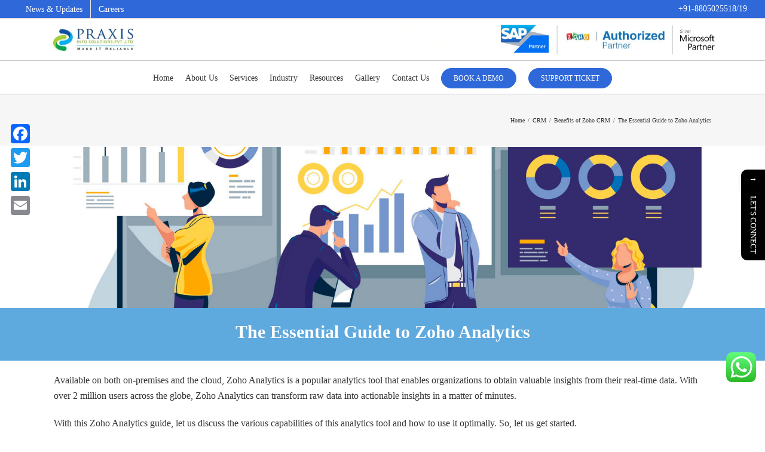

--- FILE ---
content_type: text/html; charset=UTF-8
request_url: https://praxisinfosolutions.com/blog/zoho-analytics/
body_size: 30174
content:
<!DOCTYPE html>
<html class="avada-html-layout-wide avada-html-header-position-top avada-is-100-percent-template" lang="en-US" prefix="og: http://ogp.me/ns# fb: http://ogp.me/ns/fb#">
<head>
	<base href="https://praxisinfosolutions.com/blog/" target="_self">
	<meta http-equiv="X-UA-Compatible" content="IE=edge" />
	<meta http-equiv="Content-Type" content="text/html; charset=utf-8"/>
	<meta name="viewport" content="width=device-width, initial-scale=1" />
	<meta name='robots' content='index, follow, max-image-preview:large, max-snippet:-1, max-video-preview:-1' />

	<!-- This site is optimized with the Yoast SEO plugin v19.13 - https://yoast.com/wordpress/plugins/seo/ -->
	<title>The Essential Guide to Zoho Analytics | Analytics Tool Zoho</title>
	<meta name="description" content="Analyzing business data is now made easy with the Zoho Analytics tool. Here’s all you need to know." />
	<link rel="canonical" href="https://praxisinfosolutions.com/blog/zoho-analytics/" />
	<meta property="og:locale" content="en_US" />
	<meta property="og:type" content="article" />
	<meta property="og:title" content="The Essential Guide to Zoho Analytics | Analytics Tool Zoho" />
	<meta property="og:description" content="Analyzing business data is now made easy with the Zoho Analytics tool. Here’s all you need to know." />
	<meta property="og:url" content="https://praxisinfosolutions.com/blog/zoho-analytics/" />
	<meta property="og:site_name" content="Praxis" />
	<meta property="article:published_time" content="2022-01-19T09:30:29+00:00" />
	<meta property="article:modified_time" content="2023-05-11T04:37:38+00:00" />
	<meta property="og:image" content="https://praxisinfosolutions.com/blog/wp-content/uploads/2022/01/Untitled-design-11.png" />
	<meta property="og:image:width" content="600" />
	<meta property="og:image:height" content="384" />
	<meta property="og:image:type" content="image/png" />
	<meta name="author" content="Dattatreya Kulkarni" />
	<meta name="twitter:card" content="summary_large_image" />
	<meta name="twitter:label1" content="Written by" />
	<meta name="twitter:data1" content="Dattatreya Kulkarni" />
	<meta name="twitter:label2" content="Est. reading time" />
	<meta name="twitter:data2" content="16 minutes" />
	<script type="application/ld+json" class="yoast-schema-graph">{"@context":"https://schema.org","@graph":[{"@type":"Article","@id":"https://praxisinfosolutions.com/blog/zoho-analytics/#article","isPartOf":{"@id":"https://praxisinfosolutions.com/blog/zoho-analytics/"},"author":{"name":"Dattatreya Kulkarni","@id":"https://praxisinfosolutions.com/blog/#/schema/person/8001188664f41ffa6bdc3252e6f7f869"},"headline":"The Essential Guide to Zoho Analytics","datePublished":"2022-01-19T09:30:29+00:00","dateModified":"2023-05-11T04:37:38+00:00","mainEntityOfPage":{"@id":"https://praxisinfosolutions.com/blog/zoho-analytics/"},"wordCount":6769,"commentCount":0,"publisher":{"@id":"https://praxisinfosolutions.com/blog/#organization"},"image":{"@id":"https://praxisinfosolutions.com/blog/zoho-analytics/#primaryimage"},"thumbnailUrl":"https://praxisinfosolutions.com/blog/wp-content/uploads/2022/01/Untitled-design-11.png","articleSection":["Benefits of Zoho CRM","CRM"],"inLanguage":"en-US","potentialAction":[{"@type":"CommentAction","name":"Comment","target":["https://praxisinfosolutions.com/blog/zoho-analytics/#respond"]}]},{"@type":"WebPage","@id":"https://praxisinfosolutions.com/blog/zoho-analytics/","url":"https://praxisinfosolutions.com/blog/zoho-analytics/","name":"The Essential Guide to Zoho Analytics | Analytics Tool Zoho","isPartOf":{"@id":"https://praxisinfosolutions.com/blog/#website"},"primaryImageOfPage":{"@id":"https://praxisinfosolutions.com/blog/zoho-analytics/#primaryimage"},"image":{"@id":"https://praxisinfosolutions.com/blog/zoho-analytics/#primaryimage"},"thumbnailUrl":"https://praxisinfosolutions.com/blog/wp-content/uploads/2022/01/Untitled-design-11.png","datePublished":"2022-01-19T09:30:29+00:00","dateModified":"2023-05-11T04:37:38+00:00","description":"Analyzing business data is now made easy with the Zoho Analytics tool. Here’s all you need to know.","breadcrumb":{"@id":"https://praxisinfosolutions.com/blog/zoho-analytics/#breadcrumb"},"inLanguage":"en-US","potentialAction":[{"@type":"ReadAction","target":["https://praxisinfosolutions.com/blog/zoho-analytics/"]}]},{"@type":"ImageObject","inLanguage":"en-US","@id":"https://praxisinfosolutions.com/blog/zoho-analytics/#primaryimage","url":"https://praxisinfosolutions.com/blog/wp-content/uploads/2022/01/Untitled-design-11.png","contentUrl":"https://praxisinfosolutions.com/blog/wp-content/uploads/2022/01/Untitled-design-11.png","width":600,"height":384,"caption":"Guide to Zoho Analytics"},{"@type":"BreadcrumbList","@id":"https://praxisinfosolutions.com/blog/zoho-analytics/#breadcrumb","itemListElement":[{"@type":"ListItem","position":1,"name":"Home","item":"https://praxisinfosolutions.com/blog/"},{"@type":"ListItem","position":2,"name":"The Essential Guide to Zoho Analytics"}]},{"@type":"WebSite","@id":"https://praxisinfosolutions.com/blog/#website","url":"https://praxisinfosolutions.com/blog/","name":"Praxis","description":"","publisher":{"@id":"https://praxisinfosolutions.com/blog/#organization"},"potentialAction":[{"@type":"SearchAction","target":{"@type":"EntryPoint","urlTemplate":"https://praxisinfosolutions.com/blog/?s={search_term_string}"},"query-input":"required name=search_term_string"}],"inLanguage":"en-US"},{"@type":"Organization","@id":"https://praxisinfosolutions.com/blog/#organization","name":"Praxis","url":"https://praxisinfosolutions.com/blog/","logo":{"@type":"ImageObject","inLanguage":"en-US","@id":"https://praxisinfosolutions.com/blog/#/schema/logo/image/","url":"https://praxisinfosolutions.com/wp-content/uploads/2017/02/Praxis_logo_c.png","contentUrl":"https://praxisinfosolutions.com/wp-content/uploads/2017/02/Praxis_logo_c.png","width":302,"height":57,"caption":"Praxis"},"image":{"@id":"https://praxisinfosolutions.com/blog/#/schema/logo/image/"}},{"@type":"Person","@id":"https://praxisinfosolutions.com/blog/#/schema/person/8001188664f41ffa6bdc3252e6f7f869","name":"Dattatreya Kulkarni","image":{"@type":"ImageObject","inLanguage":"en-US","@id":"https://praxisinfosolutions.com/blog/#/schema/person/image/","url":"https://secure.gravatar.com/avatar/61e4953d808225f055b3f1afb183a537?s=96&d=mm&r=g","contentUrl":"https://secure.gravatar.com/avatar/61e4953d808225f055b3f1afb183a537?s=96&d=mm&r=g","caption":"Dattatreya Kulkarni"},"sameAs":["https://praxisinfosolutions.com"],"url":"https://praxisinfosolutions.com/blog/author/d-kulkarni/"}]}</script>
	<!-- / Yoast SEO plugin. -->


<link rel='dns-prefetch' href='//static.addtoany.com' />
<link rel='dns-prefetch' href='//s.w.org' />
<link rel="alternate" type="application/rss+xml" title="Praxis &raquo; Feed" href="https://praxisinfosolutions.com/blog/feed/" />
<link rel="alternate" type="application/rss+xml" title="Praxis &raquo; Comments Feed" href="https://praxisinfosolutions.com/blog/comments/feed/" />
					<link rel="shortcut icon" href="https://praxisinfosolutions.com/blog/wp-content/uploads/2017/01/favicon.png" type="image/x-icon" />
		
					<!-- Apple Touch Icon -->
			<link rel="apple-touch-icon" sizes="180x180" href="https://praxisinfosolutions.com/blog/wp-content/uploads/2017/01/favicon.png">
		
					<!-- Android Icon -->
			<link rel="icon" sizes="192x192" href="https://praxisinfosolutions.com/blog/wp-content/uploads/2017/01/favicon.png">
		
				<link rel="alternate" type="application/rss+xml" title="Praxis &raquo; The Essential Guide to Zoho Analytics Comments Feed" href="https://praxisinfosolutions.com/blog/zoho-analytics/feed/" />

		<meta property="og:title" content="The Essential Guide to Zoho Analytics"/>
		<meta property="og:type" content="article"/>
		<meta property="og:url" content="https://praxisinfosolutions.com/blog/zoho-analytics/"/>
		<meta property="og:site_name" content="Praxis"/>
		<meta property="og:description" content="The Essential Guide to Zoho Analytics    
The Essential Guide to Zoho Analytics    
Available on both on-premises and the cloud, Zoho Analytics is a popular analytics tool that"/>

									<meta property="og:image" content="https://praxisinfosolutions.com/blog/wp-content/uploads/2022/01/Untitled-design-11.png"/>
							<script type="text/javascript">
window._wpemojiSettings = {"baseUrl":"https:\/\/s.w.org\/images\/core\/emoji\/14.0.0\/72x72\/","ext":".png","svgUrl":"https:\/\/s.w.org\/images\/core\/emoji\/14.0.0\/svg\/","svgExt":".svg","source":{"concatemoji":"https:\/\/praxisinfosolutions.com\/blog\/wp-includes\/js\/wp-emoji-release.min.js?ver=6.0.5"}};
/*! This file is auto-generated */
!function(e,a,t){var n,r,o,i=a.createElement("canvas"),p=i.getContext&&i.getContext("2d");function s(e,t){var a=String.fromCharCode,e=(p.clearRect(0,0,i.width,i.height),p.fillText(a.apply(this,e),0,0),i.toDataURL());return p.clearRect(0,0,i.width,i.height),p.fillText(a.apply(this,t),0,0),e===i.toDataURL()}function c(e){var t=a.createElement("script");t.src=e,t.defer=t.type="text/javascript",a.getElementsByTagName("head")[0].appendChild(t)}for(o=Array("flag","emoji"),t.supports={everything:!0,everythingExceptFlag:!0},r=0;r<o.length;r++)t.supports[o[r]]=function(e){if(!p||!p.fillText)return!1;switch(p.textBaseline="top",p.font="600 32px Arial",e){case"flag":return s([127987,65039,8205,9895,65039],[127987,65039,8203,9895,65039])?!1:!s([55356,56826,55356,56819],[55356,56826,8203,55356,56819])&&!s([55356,57332,56128,56423,56128,56418,56128,56421,56128,56430,56128,56423,56128,56447],[55356,57332,8203,56128,56423,8203,56128,56418,8203,56128,56421,8203,56128,56430,8203,56128,56423,8203,56128,56447]);case"emoji":return!s([129777,127995,8205,129778,127999],[129777,127995,8203,129778,127999])}return!1}(o[r]),t.supports.everything=t.supports.everything&&t.supports[o[r]],"flag"!==o[r]&&(t.supports.everythingExceptFlag=t.supports.everythingExceptFlag&&t.supports[o[r]]);t.supports.everythingExceptFlag=t.supports.everythingExceptFlag&&!t.supports.flag,t.DOMReady=!1,t.readyCallback=function(){t.DOMReady=!0},t.supports.everything||(n=function(){t.readyCallback()},a.addEventListener?(a.addEventListener("DOMContentLoaded",n,!1),e.addEventListener("load",n,!1)):(e.attachEvent("onload",n),a.attachEvent("onreadystatechange",function(){"complete"===a.readyState&&t.readyCallback()})),(e=t.source||{}).concatemoji?c(e.concatemoji):e.wpemoji&&e.twemoji&&(c(e.twemoji),c(e.wpemoji)))}(window,document,window._wpemojiSettings);
</script>
<style type="text/css">
img.wp-smiley,
img.emoji {
	display: inline !important;
	border: none !important;
	box-shadow: none !important;
	height: 1em !important;
	width: 1em !important;
	margin: 0 0.07em !important;
	vertical-align: -0.1em !important;
	background: none !important;
	padding: 0 !important;
}
</style>
	<style id='global-styles-inline-css' type='text/css'>
body{--wp--preset--color--black: #000000;--wp--preset--color--cyan-bluish-gray: #abb8c3;--wp--preset--color--white: #ffffff;--wp--preset--color--pale-pink: #f78da7;--wp--preset--color--vivid-red: #cf2e2e;--wp--preset--color--luminous-vivid-orange: #ff6900;--wp--preset--color--luminous-vivid-amber: #fcb900;--wp--preset--color--light-green-cyan: #7bdcb5;--wp--preset--color--vivid-green-cyan: #00d084;--wp--preset--color--pale-cyan-blue: #8ed1fc;--wp--preset--color--vivid-cyan-blue: #0693e3;--wp--preset--color--vivid-purple: #9b51e0;--wp--preset--gradient--vivid-cyan-blue-to-vivid-purple: linear-gradient(135deg,rgba(6,147,227,1) 0%,rgb(155,81,224) 100%);--wp--preset--gradient--light-green-cyan-to-vivid-green-cyan: linear-gradient(135deg,rgb(122,220,180) 0%,rgb(0,208,130) 100%);--wp--preset--gradient--luminous-vivid-amber-to-luminous-vivid-orange: linear-gradient(135deg,rgba(252,185,0,1) 0%,rgba(255,105,0,1) 100%);--wp--preset--gradient--luminous-vivid-orange-to-vivid-red: linear-gradient(135deg,rgba(255,105,0,1) 0%,rgb(207,46,46) 100%);--wp--preset--gradient--very-light-gray-to-cyan-bluish-gray: linear-gradient(135deg,rgb(238,238,238) 0%,rgb(169,184,195) 100%);--wp--preset--gradient--cool-to-warm-spectrum: linear-gradient(135deg,rgb(74,234,220) 0%,rgb(151,120,209) 20%,rgb(207,42,186) 40%,rgb(238,44,130) 60%,rgb(251,105,98) 80%,rgb(254,248,76) 100%);--wp--preset--gradient--blush-light-purple: linear-gradient(135deg,rgb(255,206,236) 0%,rgb(152,150,240) 100%);--wp--preset--gradient--blush-bordeaux: linear-gradient(135deg,rgb(254,205,165) 0%,rgb(254,45,45) 50%,rgb(107,0,62) 100%);--wp--preset--gradient--luminous-dusk: linear-gradient(135deg,rgb(255,203,112) 0%,rgb(199,81,192) 50%,rgb(65,88,208) 100%);--wp--preset--gradient--pale-ocean: linear-gradient(135deg,rgb(255,245,203) 0%,rgb(182,227,212) 50%,rgb(51,167,181) 100%);--wp--preset--gradient--electric-grass: linear-gradient(135deg,rgb(202,248,128) 0%,rgb(113,206,126) 100%);--wp--preset--gradient--midnight: linear-gradient(135deg,rgb(2,3,129) 0%,rgb(40,116,252) 100%);--wp--preset--duotone--dark-grayscale: url('#wp-duotone-dark-grayscale');--wp--preset--duotone--grayscale: url('#wp-duotone-grayscale');--wp--preset--duotone--purple-yellow: url('#wp-duotone-purple-yellow');--wp--preset--duotone--blue-red: url('#wp-duotone-blue-red');--wp--preset--duotone--midnight: url('#wp-duotone-midnight');--wp--preset--duotone--magenta-yellow: url('#wp-duotone-magenta-yellow');--wp--preset--duotone--purple-green: url('#wp-duotone-purple-green');--wp--preset--duotone--blue-orange: url('#wp-duotone-blue-orange');--wp--preset--font-size--small: 10.5px;--wp--preset--font-size--medium: 20px;--wp--preset--font-size--large: 21px;--wp--preset--font-size--x-large: 42px;--wp--preset--font-size--normal: 14px;--wp--preset--font-size--xlarge: 28px;--wp--preset--font-size--huge: 42px;}.has-black-color{color: var(--wp--preset--color--black) !important;}.has-cyan-bluish-gray-color{color: var(--wp--preset--color--cyan-bluish-gray) !important;}.has-white-color{color: var(--wp--preset--color--white) !important;}.has-pale-pink-color{color: var(--wp--preset--color--pale-pink) !important;}.has-vivid-red-color{color: var(--wp--preset--color--vivid-red) !important;}.has-luminous-vivid-orange-color{color: var(--wp--preset--color--luminous-vivid-orange) !important;}.has-luminous-vivid-amber-color{color: var(--wp--preset--color--luminous-vivid-amber) !important;}.has-light-green-cyan-color{color: var(--wp--preset--color--light-green-cyan) !important;}.has-vivid-green-cyan-color{color: var(--wp--preset--color--vivid-green-cyan) !important;}.has-pale-cyan-blue-color{color: var(--wp--preset--color--pale-cyan-blue) !important;}.has-vivid-cyan-blue-color{color: var(--wp--preset--color--vivid-cyan-blue) !important;}.has-vivid-purple-color{color: var(--wp--preset--color--vivid-purple) !important;}.has-black-background-color{background-color: var(--wp--preset--color--black) !important;}.has-cyan-bluish-gray-background-color{background-color: var(--wp--preset--color--cyan-bluish-gray) !important;}.has-white-background-color{background-color: var(--wp--preset--color--white) !important;}.has-pale-pink-background-color{background-color: var(--wp--preset--color--pale-pink) !important;}.has-vivid-red-background-color{background-color: var(--wp--preset--color--vivid-red) !important;}.has-luminous-vivid-orange-background-color{background-color: var(--wp--preset--color--luminous-vivid-orange) !important;}.has-luminous-vivid-amber-background-color{background-color: var(--wp--preset--color--luminous-vivid-amber) !important;}.has-light-green-cyan-background-color{background-color: var(--wp--preset--color--light-green-cyan) !important;}.has-vivid-green-cyan-background-color{background-color: var(--wp--preset--color--vivid-green-cyan) !important;}.has-pale-cyan-blue-background-color{background-color: var(--wp--preset--color--pale-cyan-blue) !important;}.has-vivid-cyan-blue-background-color{background-color: var(--wp--preset--color--vivid-cyan-blue) !important;}.has-vivid-purple-background-color{background-color: var(--wp--preset--color--vivid-purple) !important;}.has-black-border-color{border-color: var(--wp--preset--color--black) !important;}.has-cyan-bluish-gray-border-color{border-color: var(--wp--preset--color--cyan-bluish-gray) !important;}.has-white-border-color{border-color: var(--wp--preset--color--white) !important;}.has-pale-pink-border-color{border-color: var(--wp--preset--color--pale-pink) !important;}.has-vivid-red-border-color{border-color: var(--wp--preset--color--vivid-red) !important;}.has-luminous-vivid-orange-border-color{border-color: var(--wp--preset--color--luminous-vivid-orange) !important;}.has-luminous-vivid-amber-border-color{border-color: var(--wp--preset--color--luminous-vivid-amber) !important;}.has-light-green-cyan-border-color{border-color: var(--wp--preset--color--light-green-cyan) !important;}.has-vivid-green-cyan-border-color{border-color: var(--wp--preset--color--vivid-green-cyan) !important;}.has-pale-cyan-blue-border-color{border-color: var(--wp--preset--color--pale-cyan-blue) !important;}.has-vivid-cyan-blue-border-color{border-color: var(--wp--preset--color--vivid-cyan-blue) !important;}.has-vivid-purple-border-color{border-color: var(--wp--preset--color--vivid-purple) !important;}.has-vivid-cyan-blue-to-vivid-purple-gradient-background{background: var(--wp--preset--gradient--vivid-cyan-blue-to-vivid-purple) !important;}.has-light-green-cyan-to-vivid-green-cyan-gradient-background{background: var(--wp--preset--gradient--light-green-cyan-to-vivid-green-cyan) !important;}.has-luminous-vivid-amber-to-luminous-vivid-orange-gradient-background{background: var(--wp--preset--gradient--luminous-vivid-amber-to-luminous-vivid-orange) !important;}.has-luminous-vivid-orange-to-vivid-red-gradient-background{background: var(--wp--preset--gradient--luminous-vivid-orange-to-vivid-red) !important;}.has-very-light-gray-to-cyan-bluish-gray-gradient-background{background: var(--wp--preset--gradient--very-light-gray-to-cyan-bluish-gray) !important;}.has-cool-to-warm-spectrum-gradient-background{background: var(--wp--preset--gradient--cool-to-warm-spectrum) !important;}.has-blush-light-purple-gradient-background{background: var(--wp--preset--gradient--blush-light-purple) !important;}.has-blush-bordeaux-gradient-background{background: var(--wp--preset--gradient--blush-bordeaux) !important;}.has-luminous-dusk-gradient-background{background: var(--wp--preset--gradient--luminous-dusk) !important;}.has-pale-ocean-gradient-background{background: var(--wp--preset--gradient--pale-ocean) !important;}.has-electric-grass-gradient-background{background: var(--wp--preset--gradient--electric-grass) !important;}.has-midnight-gradient-background{background: var(--wp--preset--gradient--midnight) !important;}.has-small-font-size{font-size: var(--wp--preset--font-size--small) !important;}.has-medium-font-size{font-size: var(--wp--preset--font-size--medium) !important;}.has-large-font-size{font-size: var(--wp--preset--font-size--large) !important;}.has-x-large-font-size{font-size: var(--wp--preset--font-size--x-large) !important;}
</style>
<link rel='stylesheet' id='wpcf7-redirect-script-frontend-css'  href='https://praxisinfosolutions.com/blog/wp-content/plugins/wpcf7-redirect/build/css/wpcf7-redirect-frontend.min.css?ver=6.0.5' type='text/css' media='all' />
<link rel='stylesheet' id='dtpicker-css'  href='https://praxisinfosolutions.com/blog/wp-content/plugins/date-time-picker-field/assets/js/vendor/datetimepicker/jquery.datetimepicker.min.css?ver=6.0.5' type='text/css' media='all' />
<link rel='stylesheet' id='addtoany-css'  href='https://praxisinfosolutions.com/blog/wp-content/plugins/add-to-any/addtoany.min.css?ver=1.16' type='text/css' media='all' />
<style id='addtoany-inline-css' type='text/css'>
@media screen and (max-width:980px){
.a2a_floating_style.a2a_vertical_style{display:none;}
}
@media screen and (min-width:981px){
.a2a_floating_style.a2a_default_style{display:none;}
}
</style>
<link rel='stylesheet' id='fusion-dynamic-css-css'  href='https://praxisinfosolutions.com/blog/wp-content/uploads/fusion-styles/aa313238658d19bd467c6d42d38f623a.min.css?ver=3.8.1' type='text/css' media='all' />
<script type='text/javascript' src='https://praxisinfosolutions.com/blog/wp-includes/js/jquery/jquery.min.js?ver=3.6.0' id='jquery-core-js'></script>
<script type='text/javascript' src='https://praxisinfosolutions.com/blog/wp-includes/js/jquery/jquery-migrate.min.js?ver=3.3.2' id='jquery-migrate-js'></script>
<script type='text/javascript' id='addtoany-core-js-before'>
window.a2a_config=window.a2a_config||{};a2a_config.callbacks=[];a2a_config.overlays=[];a2a_config.templates={};
</script>
<script type='text/javascript' async src='https://static.addtoany.com/menu/page.js' id='addtoany-core-js'></script>
<script type='text/javascript' async src='https://praxisinfosolutions.com/blog/wp-content/plugins/add-to-any/addtoany.min.js?ver=1.1' id='addtoany-jquery-js'></script>
<script type='text/javascript' src='https://praxisinfosolutions.com/blog/wp-content/plugins/handl-utm-grabber/js/js.cookie.js?ver=6.0.5' id='js.cookie-js'></script>
<script type='text/javascript' id='handl-utm-grabber-js-extra'>
/* <![CDATA[ */
var handl_utm = [];
/* ]]> */
</script>
<script type='text/javascript' src='https://praxisinfosolutions.com/blog/wp-content/plugins/handl-utm-grabber/js/handl-utm-grabber.js?ver=6.0.5' id='handl-utm-grabber-js'></script>
<script type='text/javascript' src='https://praxisinfosolutions.com/blog/wp-content/plugins/revslider/public/assets/js/rbtools.min.js?ver=6.4.5' id='tp-tools-js'></script>
<script type='text/javascript' src='https://praxisinfosolutions.com/blog/wp-content/plugins/revslider/public/assets/js/rs6.min.js?ver=6.4.8' id='revmin-js'></script>
<script type='text/javascript' src='https://praxisinfosolutions.com/blog/wp-content/plugins/sticky-menu-or-anything-on-scroll/assets/js/jq-sticky-anything.js?ver=2.1.1' id='stickyAnythingLib-js'></script>
<link rel="https://api.w.org/" href="https://praxisinfosolutions.com/blog/wp-json/" /><link rel="alternate" type="application/json" href="https://praxisinfosolutions.com/blog/wp-json/wp/v2/posts/7439" /><link rel="EditURI" type="application/rsd+xml" title="RSD" href="https://praxisinfosolutions.com/blog/xmlrpc.php?rsd" />
<link rel="wlwmanifest" type="application/wlwmanifest+xml" href="https://praxisinfosolutions.com/blog/wp-includes/wlwmanifest.xml" /> 
<link rel='shortlink' href='https://praxisinfosolutions.com/blog/?p=7439' />
<link rel="alternate" type="application/json+oembed" href="https://praxisinfosolutions.com/blog/wp-json/oembed/1.0/embed?url=https%3A%2F%2Fpraxisinfosolutions.com%2Fblog%2Fzoho-analytics%2F" />
<link rel="alternate" type="text/xml+oembed" href="https://praxisinfosolutions.com/blog/wp-json/oembed/1.0/embed?url=https%3A%2F%2Fpraxisinfosolutions.com%2Fblog%2Fzoho-analytics%2F&#038;format=xml" />
<!-- start Simple Custom CSS and JS -->
<style type="text/css">
@media screen and (max-width: 767px){
	footer .col-sm-3:nth-child(2){
		width: 50% !important;
		float: left !important;
	}
	footer .col-lg-3:nth-child(3){
		width: 50% !important;
		float: left !important;
	}	
	footer .col-lg-3:nth-child(4){
		float: left !important;
	}
}
@media screen and (min-width: 992px){
	footer .col-lg-3:first-child{
		width: 33.33333333% !important;
	}
	footer .col-lg-3:nth-child(2){
		width: 16.66666667% !important;
	}
	footer .col-lg-3:nth-child(3){
		width: 16.66666667% !important;
	}
	footer .col-lg-3:nth-child(4){
		width: 33.33333333% !important;
	}
	footer .fusion-row{
		max-width: 95% !important;
	}
}
#text-2, #text-9, #text-4{
	margin-bottom: 28px !important;
}
#text-5{
	margin-bottom: 10px !important;
}
#text-6, #text-7{
	margin-bottom: 20px !important;
}
#text-2 .textwidget span, #text-4 .textwidget span, #text-9 .textwidget span, #text-5 img{
	float: left;
}
#text-2, #text-9{
	margin-bottom: 15px;
}
#text-3 a:hover, #text-10 a:hover{
	color: #ffffff !important;
}</style>
<!-- end Simple Custom CSS and JS -->
<!-- start Simple Custom CSS and JS -->
<style type="text/css">
#menu-item-347 a span, #menu-item-2472 a span{
	background: #2f68d9;
    border-radius: 25px;
    border: 1px solid #2f68d9;
	color: #ffffff;
    line-height: 14px;
    font-size: 12px;
}
#menu-item-347 a span:hover, #menu-item-2472 a span:hover{
    background: transparent;
    color: #2f68d9 !important;
}</style>
<!-- end Simple Custom CSS and JS -->
<!-- start Simple Custom CSS and JS -->
<style type="text/css">
.hide-button{
	display: none !important;
}
.social-media{
	position: fixed;
	right: 0;
	top: 250px;	
  	width: 46px;
	z-index: 99999999999 !important;
}
.social-media .vertical-share{
	background: #2f68d9;
	border-left: 1px solid #ccc;
	border-top: 1px solid #ccc;
	border-bottom: 1px solid #ccc;
	padding: 10px;
}
.vertical-share ul{
	list-style-type: none;
	padding-left: 0;
	margin: 0;
}
.vertical-share ul li{
	margin-bottom: 10px;
	line-height: 1;
}
.vertical-share ul li a{
	display: inline-flex;
}
.mb-0{
	margin-bottom: 0px !important;
}
.vertical-share ul li img{
	height: 25px;
	cursor: pointer;
}
.social-share-icon{
	display: none;
}
.social-close-icon{
	display: none;
}
@media screen and (max-width: 767px){
	.mobile-heading .fusion-no-small-visibility{
		display: block !important;
	}
	.mob-mt-0{
		margin-top: 0 !important;
	}
	.mobile-heading .fusion-no-small-visibility h2{
		line-height: 1.6 !important;
	}
	.hidden-mobile{ 
		display: none !important;
	}
	.hidden-desktop{ 
		display: block !important;
	}
}
@media  screen and (min-width: 768px){
	.hidden-mobile{ 
		display: block !important;
	}
	.hidden-desktop{ 
		display: none !important;
	}
}
@media screen and (max-width: 767px){
	.vertical-share{
		position: absolute;
	    background: #2f68d9  !important;
	    border: 0px  !important;
	    padding: 11px  !important;
	    top: 42px  !important;
	}
	.social-share-icon{
		display: inline-block;
    	height: 50px;
		margin-top: 0px;
		cursor: pointer;
		background: #2f68d9;
	}
	.social-close-icon{
    	height: 50px;
		margin-top: 0px;
		cursor: pointer;
		background: #2f68d9;
	}
}</style>
<!-- end Simple Custom CSS and JS -->
<!-- start Simple Custom CSS and JS -->
<script type="text/javascript">
	jQuery(document).ready(function( $ ){
		jQuery('.lets-talk-btn').click(function () {
			$("#stickyForm").toggle("slow");
		});
		jQuery('#stickyFormtoggler').click(function () {
			$("#stickyForm").toggle("slow");
		});
		jQuery('#leftArrow').click(function () {
			$("#stickyForm").hide("slow");
			$("#leftArrow").hide();
			$("#stickyFormtoggler").hide();
			$("#rightArrow").show();
			$(".arrow-wrapper").addClass("bb-10");
		});
		jQuery('#rightArrow').click(function () {
			$("#leftArrow").show();
			$("#rightArrow").hide();
			$("#stickyFormtoggler").show();
			$(".arrow-wrapper").removeClass("bb-10");
		});
	});
</script>

<!-- end Simple Custom CSS and JS -->

<link rel='stylesheet' id='8090-css' href='//praxisinfosolutions.com/blog/wp-content/uploads/custom-css-js/8090.css?v=9467' type="text/css" media='all' />

		<!-- GA Google Analytics @ https://m0n.co/ga -->
		<script async src="https://www.googletagmanager.com/gtag/js?id=G-BL18RVREKB"></script>
		<script>
			window.dataLayer = window.dataLayer || [];
			function gtag(){dataLayer.push(arguments);}
			gtag('js', new Date());
			gtag('config', 'G-BL18RVREKB');
		</script>

	<style type="text/css" id="css-fb-visibility">@media screen and (max-width: 640px){.fusion-no-small-visibility{display:none !important;}body .sm-text-align-center{text-align:center !important;}body .sm-text-align-left{text-align:left !important;}body .sm-text-align-right{text-align:right !important;}body .sm-flex-align-center{justify-content:center !important;}body .sm-flex-align-flex-start{justify-content:flex-start !important;}body .sm-flex-align-flex-end{justify-content:flex-end !important;}body .sm-mx-auto{margin-left:auto !important;margin-right:auto !important;}body .sm-ml-auto{margin-left:auto !important;}body .sm-mr-auto{margin-right:auto !important;}body .fusion-absolute-position-small{position:absolute;top:auto;width:100%;}.awb-sticky.awb-sticky-small{ position: sticky; top: var(--awb-sticky-offset,0); }}@media screen and (min-width: 641px) and (max-width: 1024px){.fusion-no-medium-visibility{display:none !important;}body .md-text-align-center{text-align:center !important;}body .md-text-align-left{text-align:left !important;}body .md-text-align-right{text-align:right !important;}body .md-flex-align-center{justify-content:center !important;}body .md-flex-align-flex-start{justify-content:flex-start !important;}body .md-flex-align-flex-end{justify-content:flex-end !important;}body .md-mx-auto{margin-left:auto !important;margin-right:auto !important;}body .md-ml-auto{margin-left:auto !important;}body .md-mr-auto{margin-right:auto !important;}body .fusion-absolute-position-medium{position:absolute;top:auto;width:100%;}.awb-sticky.awb-sticky-medium{ position: sticky; top: var(--awb-sticky-offset,0); }}@media screen and (min-width: 1025px){.fusion-no-large-visibility{display:none !important;}body .lg-text-align-center{text-align:center !important;}body .lg-text-align-left{text-align:left !important;}body .lg-text-align-right{text-align:right !important;}body .lg-flex-align-center{justify-content:center !important;}body .lg-flex-align-flex-start{justify-content:flex-start !important;}body .lg-flex-align-flex-end{justify-content:flex-end !important;}body .lg-mx-auto{margin-left:auto !important;margin-right:auto !important;}body .lg-ml-auto{margin-left:auto !important;}body .lg-mr-auto{margin-right:auto !important;}body .fusion-absolute-position-large{position:absolute;top:auto;width:100%;}.awb-sticky.awb-sticky-large{ position: sticky; top: var(--awb-sticky-offset,0); }}</style><meta name="generator" content="Powered by Slider Revolution 6.4.8 - responsive, Mobile-Friendly Slider Plugin for WordPress with comfortable drag and drop interface." />
<script type="text/javascript">function setREVStartSize(e){
			//window.requestAnimationFrame(function() {				 
				window.RSIW = window.RSIW===undefined ? window.innerWidth : window.RSIW;	
				window.RSIH = window.RSIH===undefined ? window.innerHeight : window.RSIH;	
				try {								
					var pw = document.getElementById(e.c).parentNode.offsetWidth,
						newh;
					pw = pw===0 || isNaN(pw) ? window.RSIW : pw;
					e.tabw = e.tabw===undefined ? 0 : parseInt(e.tabw);
					e.thumbw = e.thumbw===undefined ? 0 : parseInt(e.thumbw);
					e.tabh = e.tabh===undefined ? 0 : parseInt(e.tabh);
					e.thumbh = e.thumbh===undefined ? 0 : parseInt(e.thumbh);
					e.tabhide = e.tabhide===undefined ? 0 : parseInt(e.tabhide);
					e.thumbhide = e.thumbhide===undefined ? 0 : parseInt(e.thumbhide);
					e.mh = e.mh===undefined || e.mh=="" || e.mh==="auto" ? 0 : parseInt(e.mh,0);		
					if(e.layout==="fullscreen" || e.l==="fullscreen") 						
						newh = Math.max(e.mh,window.RSIH);					
					else{					
						e.gw = Array.isArray(e.gw) ? e.gw : [e.gw];
						for (var i in e.rl) if (e.gw[i]===undefined || e.gw[i]===0) e.gw[i] = e.gw[i-1];					
						e.gh = e.el===undefined || e.el==="" || (Array.isArray(e.el) && e.el.length==0)? e.gh : e.el;
						e.gh = Array.isArray(e.gh) ? e.gh : [e.gh];
						for (var i in e.rl) if (e.gh[i]===undefined || e.gh[i]===0) e.gh[i] = e.gh[i-1];
											
						var nl = new Array(e.rl.length),
							ix = 0,						
							sl;					
						e.tabw = e.tabhide>=pw ? 0 : e.tabw;
						e.thumbw = e.thumbhide>=pw ? 0 : e.thumbw;
						e.tabh = e.tabhide>=pw ? 0 : e.tabh;
						e.thumbh = e.thumbhide>=pw ? 0 : e.thumbh;					
						for (var i in e.rl) nl[i] = e.rl[i]<window.RSIW ? 0 : e.rl[i];
						sl = nl[0];									
						for (var i in nl) if (sl>nl[i] && nl[i]>0) { sl = nl[i]; ix=i;}															
						var m = pw>(e.gw[ix]+e.tabw+e.thumbw) ? 1 : (pw-(e.tabw+e.thumbw)) / (e.gw[ix]);					
						newh =  (e.gh[ix] * m) + (e.tabh + e.thumbh);
					}				
					if(window.rs_init_css===undefined) window.rs_init_css = document.head.appendChild(document.createElement("style"));					
					document.getElementById(e.c).height = newh+"px";
					window.rs_init_css.innerHTML += "#"+e.c+"_wrapper { height: "+newh+"px }";				
				} catch(e){
					console.log("Failure at Presize of Slider:" + e)
				}					   
			//});
		  };</script>
		<style type="text/css" id="wp-custom-css">
			.full-width-image{
	width: 100% !important;
}
#text-4{
	float: left;
	width: 100% !important;
}
.full-width-image img{
	width: 100% !important;
}
@media screen and (min-width: 767px){
	.min-height-news .fusion-column-content{
		min-height: 310px !important;
	}
	.banner-heading-px h2{
		padding-left: 50px !important;
		padding-right: 50px !important;
	}
}
@media screen and (max-width: 767px){
	.avada-has-breadcrumb-mobile-hidden.fusion-body .fusion-page-title-bar .fusion-breadcrumbs {
    display: block !important;
	}
	#main article.type-post.post .entry-title.fusion-post-title.fusion-responsive-typography-calculated{
		background: #5ea9de !important;
    margin-left: -30px !important;
    margin-right: -30px !important;
    color: #fff !important;
    padding: 10px 30px !important;
    position: relative !important;
    z-index: 999 !important;
		margin-bottom: 0 !important;
		font-size: 18px !important;
		line-height: 1.4 !important;
	}
}		</style>
				<script type="text/javascript">
			var doc = document.documentElement;
			doc.setAttribute( 'data-useragent', navigator.userAgent );
		</script>
		<style type="text/css" id="fusion-builder-page-css">.single-navigation {
    display:none!important;
}

h1.entry-title{
    margin-bottom: 24px !important;
}

@media only screen and (max-width: 800px)
.fusion-body:not(.avada-has-page-title-mobile-height-auto) .fusion-page-title-bar:not(.fusion-tb-page-title-bar) {
    display: none !important;
    min-height: calc(70px - 10px);
}

@media only screen and (max-width: 800px)
.fusion-body .fusion-page-title-bar:not(.fusion-tb-page-title-bar){
    display: none !important;
}

.fusion-body .fusion-page-title-bar:not(.fusion-tb-page-title-bar) {
    padding-top: 0px !important;
    padding-bottom: 0px !important;
    border-top: 0px solid !important;
    border-bottom: 0px solid !important;
}</style>
	<base href="https://praxisinfosolutions.com/" target="_self">
	<!-- Google Tag Manager 26 oct-->
<script>(function(w,d,s,l,i){w[l]=w[l]||[];w[l].push({'gtm.start':
new Date().getTime(),event:'gtm.js'});var f=d.getElementsByTagName(s)[0],
j=d.createElement(s),dl=l!='dataLayer'?'&l='+l:'';j.async=true;j.src=
'https://www.googletagmanager.com/gtm.js?id='+i+dl;f.parentNode.insertBefore(j,f);
})(window,document,'script','dataLayer','GTM-M4HG8NP');</script>
<!-- End Google Tag Manager -->

<!-- Global site tag (gtag.js) - Google Analytics -->
<script async src="https://www.googletagmanager.com/gtag/js?id=UA-197569504-1"></script>
<script>
  window.dataLayer = window.dataLayer || [];
  function gtag(){dataLayer.push(arguments);}
  gtag('js', new Date());

  gtag('config', 'UA-197569504-1');
  gtag('config', 'AW-868032081');
</script>


<!-- Facebook Pixel Code -->
<script>
!function(f,b,e,v,n,t,s)
{if(f.fbq)return;n=f.fbq=function(){n.callMethod?
n.callMethod.apply(n,arguments):n.queue.push(arguments)};
if(!f._fbq)f._fbq=n;n.push=n;n.loaded=!0;n.version='2.0';
n.queue=[];t=b.createElement(e);t.async=!0;
t.src=v;s=b.getElementsByTagName(e)[0];
s.parentNode.insertBefore(t,s)}(window, document,'script',
'https://connect.facebook.net/en_US/fbevents.js');
fbq('init', '679079066266896');
fbq('track', 'PageView');
</script>
<noscript><img height="1" width="1" style="display:none" src="https://www.facebook.com/tr?id=679079066266896&ev=PageView&noscript=1" /></noscript>
<!-- End Facebook Pixel Code -->
<meta name="facebook-domain-verification" content="6n2lh2ifct89eg6lzwf06zion00h7m" />

<!-- <script>
  fbq('track', 'CompleteRegistration');
</script>->

<!-- DO NOT MODIFY -->
<!-- Quora Pixel Code (JS Helper) -->
<script>
!function(q,e,v,n,t,s){if(q.qp) return; n=q.qp=function(){n.qp?n.qp.apply(n,arguments):n.queue.push(arguments);}; n.queue=[];t=document.createElement(e);t.async=!0;t.src=v; s=document.getElementsByTagName(e)[0]; s.parentNode.insertBefore(t,s);}(window, 'script', 'https://a.quora.com/qevents.js');
qp('init', 'd2a33ac044a2472693d86c76565fc906');
qp('track', 'ViewContent');
</script>
<noscript><img height="1" width="1" style="display:none" src="https://q.quora.com/_/ad/d2a33ac044a2472693d86c76565fc906/pixel?tag=ViewContent&noscript=1"/></noscript>
<!-- End of Quora Pixel Code -->

<meta name="google-site-verification" content="itjaKqzPwyNq4j2a5fAyEFZnDb8-pbWKSH76j4q5v6c" />	<!-- Google tag (gtag.js) -->
<script async src="https://www.googletagmanager.com/gtag/js?id=G-BL18RVREKB"></script>
<script>
  window.dataLayer = window.dataLayer || [];
  function gtag(){dataLayer.push(arguments);}
  gtag('js', new Date());

gtag('config', 'G-BL18RVREKB');
</script>
<!-- Google Tag Manager -->
<script>(function(w,d,s,l,i){w[l]=w[l]||[];w[l].push({'gtm.start':
new Date().getTime(),event:'gtm.js'});var f=d.getElementsByTagName(s)[0],
j=d.createElement(s),dl=l!='dataLayer'?'&l='+l:'';j.async=true;j.src=
'https://www.googletagmanager.com/gtm.js?id='+i+dl;f.parentNode.insertBefore(j,f);
})(window,document,'script','dataLayer','GTM-PHGGSTKN');</script>
<!-- End Google Tag Manager -->
</head>

<body class="post-template-default single single-post postid-7439 single-format-standard fusion-image-hovers fusion-pagination-sizing fusion-button_type-flat fusion-button_span-no fusion-button_gradient-linear avada-image-rollover-circle-yes avada-image-rollover-yes avada-image-rollover-direction-left fusion-body ltr no-tablet-sticky-header no-mobile-sticky-header no-mobile-slidingbar no-mobile-totop avada-has-rev-slider-styles fusion-disable-outline fusion-sub-menu-fade mobile-logo-pos-left layout-wide-mode avada-has-boxed-modal-shadow-none layout-scroll-offset-full avada-has-zero-margin-offset-top fusion-top-header menu-text-align-center mobile-menu-design-modern fusion-show-pagination-text fusion-header-layout-v5 avada-responsive avada-footer-fx-none avada-menu-highlight-style-bar fusion-search-form-classic fusion-main-menu-search-dropdown fusion-avatar-square avada-dropdown-styles avada-blog-layout-large avada-blog-archive-layout-large avada-header-shadow-no avada-menu-icon-position-left avada-has-megamenu-shadow avada-has-mainmenu-dropdown-divider avada-has-header-100-width avada-has-breadcrumb-mobile-hidden avada-has-titlebar-bar_and_content avada-has-pagination-padding avada-flyout-menu-direction-fade avada-ec-views-v1" data-awb-post-id="7439">
	<!-- Google Tag Manager (noscript) -->
	<noscript><iframe src="https://www.googletagmanager.com/ns.html?id=GTM-PHGGSTKN"
	height="0" width="0" style="display:none;visibility:hidden"></iframe></noscript>
	<!-- End Google Tag Manager (noscript) -->

	<svg xmlns="http://www.w3.org/2000/svg" viewBox="0 0 0 0" width="0" height="0" focusable="false" role="none" style="visibility: hidden; position: absolute; left: -9999px; overflow: hidden;" ><defs><filter id="wp-duotone-dark-grayscale"><feColorMatrix color-interpolation-filters="sRGB" type="matrix" values=" .299 .587 .114 0 0 .299 .587 .114 0 0 .299 .587 .114 0 0 .299 .587 .114 0 0 " /><feComponentTransfer color-interpolation-filters="sRGB" ><feFuncR type="table" tableValues="0 0.49803921568627" /><feFuncG type="table" tableValues="0 0.49803921568627" /><feFuncB type="table" tableValues="0 0.49803921568627" /><feFuncA type="table" tableValues="1 1" /></feComponentTransfer><feComposite in2="SourceGraphic" operator="in" /></filter></defs></svg><svg xmlns="http://www.w3.org/2000/svg" viewBox="0 0 0 0" width="0" height="0" focusable="false" role="none" style="visibility: hidden; position: absolute; left: -9999px; overflow: hidden;" ><defs><filter id="wp-duotone-grayscale"><feColorMatrix color-interpolation-filters="sRGB" type="matrix" values=" .299 .587 .114 0 0 .299 .587 .114 0 0 .299 .587 .114 0 0 .299 .587 .114 0 0 " /><feComponentTransfer color-interpolation-filters="sRGB" ><feFuncR type="table" tableValues="0 1" /><feFuncG type="table" tableValues="0 1" /><feFuncB type="table" tableValues="0 1" /><feFuncA type="table" tableValues="1 1" /></feComponentTransfer><feComposite in2="SourceGraphic" operator="in" /></filter></defs></svg><svg xmlns="http://www.w3.org/2000/svg" viewBox="0 0 0 0" width="0" height="0" focusable="false" role="none" style="visibility: hidden; position: absolute; left: -9999px; overflow: hidden;" ><defs><filter id="wp-duotone-purple-yellow"><feColorMatrix color-interpolation-filters="sRGB" type="matrix" values=" .299 .587 .114 0 0 .299 .587 .114 0 0 .299 .587 .114 0 0 .299 .587 .114 0 0 " /><feComponentTransfer color-interpolation-filters="sRGB" ><feFuncR type="table" tableValues="0.54901960784314 0.98823529411765" /><feFuncG type="table" tableValues="0 1" /><feFuncB type="table" tableValues="0.71764705882353 0.25490196078431" /><feFuncA type="table" tableValues="1 1" /></feComponentTransfer><feComposite in2="SourceGraphic" operator="in" /></filter></defs></svg><svg xmlns="http://www.w3.org/2000/svg" viewBox="0 0 0 0" width="0" height="0" focusable="false" role="none" style="visibility: hidden; position: absolute; left: -9999px; overflow: hidden;" ><defs><filter id="wp-duotone-blue-red"><feColorMatrix color-interpolation-filters="sRGB" type="matrix" values=" .299 .587 .114 0 0 .299 .587 .114 0 0 .299 .587 .114 0 0 .299 .587 .114 0 0 " /><feComponentTransfer color-interpolation-filters="sRGB" ><feFuncR type="table" tableValues="0 1" /><feFuncG type="table" tableValues="0 0.27843137254902" /><feFuncB type="table" tableValues="0.5921568627451 0.27843137254902" /><feFuncA type="table" tableValues="1 1" /></feComponentTransfer><feComposite in2="SourceGraphic" operator="in" /></filter></defs></svg><svg xmlns="http://www.w3.org/2000/svg" viewBox="0 0 0 0" width="0" height="0" focusable="false" role="none" style="visibility: hidden; position: absolute; left: -9999px; overflow: hidden;" ><defs><filter id="wp-duotone-midnight"><feColorMatrix color-interpolation-filters="sRGB" type="matrix" values=" .299 .587 .114 0 0 .299 .587 .114 0 0 .299 .587 .114 0 0 .299 .587 .114 0 0 " /><feComponentTransfer color-interpolation-filters="sRGB" ><feFuncR type="table" tableValues="0 0" /><feFuncG type="table" tableValues="0 0.64705882352941" /><feFuncB type="table" tableValues="0 1" /><feFuncA type="table" tableValues="1 1" /></feComponentTransfer><feComposite in2="SourceGraphic" operator="in" /></filter></defs></svg><svg xmlns="http://www.w3.org/2000/svg" viewBox="0 0 0 0" width="0" height="0" focusable="false" role="none" style="visibility: hidden; position: absolute; left: -9999px; overflow: hidden;" ><defs><filter id="wp-duotone-magenta-yellow"><feColorMatrix color-interpolation-filters="sRGB" type="matrix" values=" .299 .587 .114 0 0 .299 .587 .114 0 0 .299 .587 .114 0 0 .299 .587 .114 0 0 " /><feComponentTransfer color-interpolation-filters="sRGB" ><feFuncR type="table" tableValues="0.78039215686275 1" /><feFuncG type="table" tableValues="0 0.94901960784314" /><feFuncB type="table" tableValues="0.35294117647059 0.47058823529412" /><feFuncA type="table" tableValues="1 1" /></feComponentTransfer><feComposite in2="SourceGraphic" operator="in" /></filter></defs></svg><svg xmlns="http://www.w3.org/2000/svg" viewBox="0 0 0 0" width="0" height="0" focusable="false" role="none" style="visibility: hidden; position: absolute; left: -9999px; overflow: hidden;" ><defs><filter id="wp-duotone-purple-green"><feColorMatrix color-interpolation-filters="sRGB" type="matrix" values=" .299 .587 .114 0 0 .299 .587 .114 0 0 .299 .587 .114 0 0 .299 .587 .114 0 0 " /><feComponentTransfer color-interpolation-filters="sRGB" ><feFuncR type="table" tableValues="0.65098039215686 0.40392156862745" /><feFuncG type="table" tableValues="0 1" /><feFuncB type="table" tableValues="0.44705882352941 0.4" /><feFuncA type="table" tableValues="1 1" /></feComponentTransfer><feComposite in2="SourceGraphic" operator="in" /></filter></defs></svg><svg xmlns="http://www.w3.org/2000/svg" viewBox="0 0 0 0" width="0" height="0" focusable="false" role="none" style="visibility: hidden; position: absolute; left: -9999px; overflow: hidden;" ><defs><filter id="wp-duotone-blue-orange"><feColorMatrix color-interpolation-filters="sRGB" type="matrix" values=" .299 .587 .114 0 0 .299 .587 .114 0 0 .299 .587 .114 0 0 .299 .587 .114 0 0 " /><feComponentTransfer color-interpolation-filters="sRGB" ><feFuncR type="table" tableValues="0.098039215686275 1" /><feFuncG type="table" tableValues="0 0.66274509803922" /><feFuncB type="table" tableValues="0.84705882352941 0.41960784313725" /><feFuncA type="table" tableValues="1 1" /></feComponentTransfer><feComposite in2="SourceGraphic" operator="in" /></filter></defs></svg>	<a class="skip-link screen-reader-text" href="#content">Skip to content</a>

	<div id="boxed-wrapper">
		<div class="fusion-sides-frame"></div>
		<div id="wrapper" class="fusion-wrapper">
			<div id="home" style="position:relative;top:-1px;"></div>
			
				
			<header class="fusion-header-wrapper">
				<div class="fusion-header-v5 fusion-logo-alignment fusion-logo-left fusion-sticky-menu- fusion-sticky-logo-1 fusion-mobile-logo-1 fusion-sticky-menu-and-logo fusion-header-menu-align-center fusion-mobile-menu-design-modern">
					
<div class="fusion-secondary-header">
	<div class="fusion-row">
					<div class="fusion-alignleft">
				<nav class="fusion-secondary-menu" role="navigation" aria-label="Secondary Menu"><ul id="menu-top-menu" class="menu"><li  id="menu-item-7851"  class="menu-item menu-item-type-custom menu-item-object-custom menu-item-7851"  data-item-id="7851"><a  href="/press" class="fusion-bar-highlight"><span class="menu-text">News &#038; Updates</span></a></li><li  id="menu-item-7852"  class="menu-item menu-item-type-custom menu-item-object-custom menu-item-7852"  data-item-id="7852"><a  href="/career" class="fusion-bar-highlight"><span class="menu-text">Careers</span></a></li></ul></nav><nav class="fusion-mobile-nav-holder fusion-mobile-menu-text-align-left" aria-label="Secondary Mobile Menu"></nav>			</div>
							<div class="fusion-alignright">
				<div class="fusion-contact-info"><span class="fusion-contact-info-phone-number">+91-8805025518/19</span></div>			</div>
			</div>
</div>
<div class="fusion-header-sticky-height"></div>
<div class="fusion-sticky-header-wrapper"> <!-- start fusion sticky header wrapper -->
	<div class="fusion-header">
		<div class="fusion-row">
							<div class="fusion-logo" data-margin-top="5px" data-margin-bottom="5px" data-margin-left="0px" data-margin-right="0px">
			<a class="fusion-logo-link"  href="https://praxisinfosolutions.com/" >

						<!-- standard logo -->
			<img src="https://praxisinfosolutions.com/blog/wp-content/uploads/2022/05/new-logo-2022.jpg" srcset="https://praxisinfosolutions.com/blog/wp-content/uploads/2022/05/new-logo-2022.jpg 1x" width="1920" height="79" alt="Praxis Logo" data-retina_logo_url="" class="fusion-standard-logo" />

											<!-- mobile logo -->
				<img src="https://praxisinfosolutions.com/blog/wp-content/uploads/2022/05/new-logo-mob-2022.jpg" srcset="https://praxisinfosolutions.com/blog/wp-content/uploads/2022/05/new-logo-mob-2022.jpg 1x" width="800" height="68" alt="Praxis Logo" data-retina_logo_url="" class="fusion-mobile-logo" />
			
											<!-- sticky header logo -->
				<img src="https://praxisinfosolutions.com/blog/wp-content/uploads/2022/05/new-logo-2022.jpg" srcset="https://praxisinfosolutions.com/blog/wp-content/uploads/2022/05/new-logo-2022.jpg 1x" width="1920" height="79" alt="Praxis Logo" data-retina_logo_url="" class="fusion-sticky-logo" />
					</a>
		</div>
								<div class="fusion-mobile-menu-icons">
							<a href="#" class="fusion-icon awb-icon-bars" aria-label="Toggle mobile menu" aria-expanded="false"></a>
		
		
		
			</div>
			
					</div>
	</div>
	<div class="fusion-secondary-main-menu">
		<div class="fusion-row">
			<nav class="fusion-main-menu" aria-label="Main Menu"><ul id="menu-main-menu" class="fusion-menu"><li  id="menu-item-7844"  class="menu-item menu-item-type-custom menu-item-object-custom menu-item-7844"  data-item-id="7844"><a  href="https://praxisinfosolutions.com" class="fusion-bar-highlight"><span class="menu-text">Home</span></a></li><li  id="menu-item-7845"  class="menu-item menu-item-type-custom menu-item-object-custom menu-item-has-children menu-item-7845 fusion-dropdown-menu"  data-item-id="7845"><a  href="/about-us" class="fusion-bar-highlight"><span class="menu-text">About Us</span></a><ul class="sub-menu"><li  id="menu-item-1627"  class="menu-item menu-item-type-custom menu-item-object-custom menu-item-1627 fusion-dropdown-submenu" ><a  href="https://praxisinfosolutions.com/about-us" class="fusion-bar-highlight"><span>Approach &#038; Value</span></a></li><li  id="menu-item-7835"  class="menu-item menu-item-type-custom menu-item-object-custom menu-item-7835 fusion-dropdown-submenu" ><a  href="https://praxisinfosolutions.com/management-team" class="fusion-bar-highlight"><span>Management Team</span></a></li></ul></li><li  id="menu-item-4664"  class="menu-item menu-item-type-custom menu-item-object-custom menu-item-has-children menu-item-4664 fusion-dropdown-menu"  data-item-id="4664"><a  href="#" class="fusion-bar-highlight"><span class="menu-text">Services</span></a><ul class="sub-menu"><li  id="menu-item-7762"  class="menu-item menu-item-type-custom menu-item-object-custom menu-item-7762 fusion-dropdown-submenu" ><a  href="/sap-business-one" class="fusion-bar-highlight"><span>SAP Business One</span></a></li><li  id="menu-item-7779"  class="menu-item menu-item-type-custom menu-item-object-custom menu-item-7779 fusion-dropdown-submenu" ><a  href="/sap-s4hana-cloud" class="fusion-bar-highlight"><span>SAP S/4 HANA</span></a></li><li  id="menu-item-7836"  class="menu-item menu-item-type-custom menu-item-object-custom menu-item-7836 fusion-dropdown-submenu" ><a  href="/business-intelligence" class="fusion-bar-highlight"><span>Zoho Analytics</span></a></li><li  id="menu-item-7780"  class="menu-item menu-item-type-custom menu-item-object-custom menu-item-7780 fusion-dropdown-submenu" ><a  href="/zoho-crm" class="fusion-bar-highlight"><span>Zoho CRM</span></a></li><li  id="menu-item-8570"  class="menu-item menu-item-type-custom menu-item-object-custom menu-item-8570 fusion-dropdown-submenu" ><a  href="/erp-software" class="fusion-bar-highlight"><span>ERP Software</span></a></li></ul></li><li  id="menu-item-7837"  class="menu-item menu-item-type-custom menu-item-object-custom menu-item-7837"  data-item-id="7837"><a  href="/industry" class="fusion-bar-highlight"><span class="menu-text">Industry</span></a></li><li  id="menu-item-2865"  class="menu-item menu-item-type-custom menu-item-object-custom menu-item-has-children menu-item-2865 fusion-dropdown-menu"  data-item-id="2865"><a  href="#" class="fusion-bar-highlight"><span class="menu-text">Resources</span></a><ul class="sub-menu"><li  id="menu-item-7838"  class="menu-item menu-item-type-custom menu-item-object-custom menu-item-7838 fusion-dropdown-submenu" ><a  href="/case-studies" class="fusion-bar-highlight"><span>Case Studies</span></a></li><li  id="menu-item-8033"  class="menu-item menu-item-type-custom menu-item-object-custom menu-item-8033 fusion-dropdown-submenu" ><a  href="https://praxisinfosolutions.com/testimonials" class="fusion-bar-highlight"><span>Testimonials</span></a></li><li  id="menu-item-7620"  class="menu-item menu-item-type-post_type menu-item-object-page menu-item-home menu-item-7620 fusion-dropdown-submenu" ><a  href="https://praxisinfosolutions.com/blog/" class="fusion-bar-highlight"><span>Blogs</span></a></li><li  id="menu-item-7839"  class="menu-item menu-item-type-custom menu-item-object-custom menu-item-7839 fusion-dropdown-submenu" ><a  href="/white-papers" class="fusion-bar-highlight"><span>White Papers</span></a></li><li  id="menu-item-7840"  class="menu-item menu-item-type-custom menu-item-object-custom menu-item-7840 fusion-dropdown-submenu" ><a  href="/guides-and-manuals" class="fusion-bar-highlight"><span>Guide and Manuals</span></a></li></ul></li><li  id="menu-item-345"  class="menu-item menu-item-type-custom menu-item-object-custom menu-item-has-children menu-item-345 fusion-dropdown-menu"  data-item-id="345"><a  href="#" class="fusion-bar-highlight"><span class="menu-text">Gallery</span></a><ul class="sub-menu"><li  id="menu-item-7841"  class="menu-item menu-item-type-custom menu-item-object-custom menu-item-7841 fusion-dropdown-submenu" ><a  href="/photo-gallery" class="fusion-bar-highlight"><span>Photo Gallery</span></a></li><li  id="menu-item-7842"  class="menu-item menu-item-type-custom menu-item-object-custom menu-item-7842 fusion-dropdown-submenu" ><a  href="/video-gallery" class="fusion-bar-highlight"><span>Video Gallery</span></a></li></ul></li><li  id="menu-item-7843"  class="menu-item menu-item-type-custom menu-item-object-custom menu-item-7843"  data-item-id="7843"><a  href="/contact-us" class="fusion-bar-highlight"><span class="menu-text">Contact Us</span></a></li><li  id="menu-item-347"  class="menu-item menu-item-type-custom menu-item-object-custom menu-item-347 fusion-menu-item-button"  data-item-id="347"><a  href="https://praxisinfosolutions.com/contact-us" class="fusion-bar-highlight"><span class="menu-text fusion-button button-default button-small">Book a Demo</span></a></li><li  id="menu-item-2472"  class="menu-item menu-item-type-custom menu-item-object-custom menu-item-has-children menu-item-2472 fusion-dropdown-menu fusion-menu-item-button"  data-item-id="2472"><a  href="#" class="fusion-bar-highlight"><span class="menu-text fusion-button button-default button-small">Support Ticket</span></a><ul class="sub-menu"><li  id="menu-item-6939"  class="menu-item menu-item-type-custom menu-item-object-custom menu-item-6939 fusion-dropdown-submenu" ><a  href="http://116.74.165.170:8097/" class="fusion-bar-highlight"><span>Link 1</span></a></li><li  id="menu-item-6940"  class="menu-item menu-item-type-custom menu-item-object-custom menu-item-6940 fusion-dropdown-submenu" ><a  href="http://116.74.165.170:8097/" class="fusion-bar-highlight"><span>Link 2</span></a></li></ul></li></ul></nav>
<nav class="fusion-mobile-nav-holder fusion-mobile-menu-text-align-left" aria-label="Main Menu Mobile"></nav>

					</div>
	</div>
</div> <!-- end fusion sticky header wrapper -->
				</div>
				<div class="fusion-clearfix"></div>
			</header>
							
						<div id="sliders-container" class="fusion-slider-visibility">
					</div>
				
				
			
			<section class="avada-page-titlebar-wrapper" aria-label="Page Title Bar">
	<div class="fusion-page-title-bar fusion-page-title-bar-none fusion-page-title-bar-left">
		<div class="fusion-page-title-row">
			<div class="fusion-page-title-wrapper">
				<div class="fusion-page-title-captions">

					
					
				</div>

															<div class="fusion-page-title-secondary">
							<div class="fusion-breadcrumbs"><span class="fusion-breadcrumb-item"><a href="https://praxisinfosolutions.com/blog" class="fusion-breadcrumb-link"><span >Home</span></a></span><span class="fusion-breadcrumb-sep">/</span><span class="fusion-breadcrumb-item"><a href="https://praxisinfosolutions.com/blog/category/crm/" class="fusion-breadcrumb-link"><span >CRM</span></a></span><span class="fusion-breadcrumb-sep">/</span><span class="fusion-breadcrumb-item"><a href="https://praxisinfosolutions.com/blog/category/crm/benefits-of-zoho-crm/" class="fusion-breadcrumb-link"><span >Benefits of Zoho CRM</span></a></span><span class="fusion-breadcrumb-sep">/</span><span class="fusion-breadcrumb-item"><span  class="breadcrumb-leaf">The Essential Guide to Zoho Analytics</span></span></div>						</div>
									
			</div>
		</div>
	</div>
</section>

						<main id="main" class="clearfix width-100">
				<div class="fusion-row" style="max-width:100%;">

<section id="content" style="width: 100%;">
	
					<article id="post-7439" class="post post-7439 type-post status-publish format-standard has-post-thumbnail hentry category-benefits-of-zoho-crm category-crm">
						
				
															<h1 class="entry-title fusion-post-title">The Essential Guide to Zoho Analytics</h1>										<div class="post-content">
				<div class="fusion-fullwidth fullwidth-box fusion-builder-row-1 hundred-percent-fullwidth non-hundred-percent-height-scrolling fusion-no-small-visibility fusion-no-medium-visibility" style="background-color: rgba(255,255,255,0);background-position: center center;background-repeat: no-repeat;padding-top:0px;padding-right:0px;padding-bottom:0px;padding-left:0px;border-width: 0px 0px 0px 0px;border-color:#eae9e9;border-style:solid;" ><div class="fusion-builder-row fusion-row"><div class="fusion-layout-column fusion_builder_column fusion-builder-column-0 fusion_builder_column_1_1 1_1 fusion-one-full fusion-column-first fusion-column-last" style="margin-top:-50px;margin-bottom:0px;"><div class="fusion-column-wrapper fusion-flex-column-wrapper-legacy" style="background-position:left top;background-repeat:no-repeat;-webkit-background-size:cover;-moz-background-size:cover;-o-background-size:cover;background-size:cover;background-color:#5ea9de;padding: 0px 0px 0px 0px;"><span class=" fusion-imageframe imageframe-none imageframe-1 hover-type-none full-width-image fusion-no-small-visibility" style="max-width:100%;"><img width="1900" height="400" alt="Guide to Zoho Analytics" title="Guide to Zoho Analytics" src="https://praxisinfosolutions.com/blog/wp-content/uploads/2022/01/Untitled-design-12.png" class="img-responsive wp-image-7441" srcset="https://praxisinfosolutions.com/blog/wp-content/uploads/2022/01/Untitled-design-12-200x42.png 200w, https://praxisinfosolutions.com/blog/wp-content/uploads/2022/01/Untitled-design-12-400x84.png 400w, https://praxisinfosolutions.com/blog/wp-content/uploads/2022/01/Untitled-design-12-600x126.png 600w, https://praxisinfosolutions.com/blog/wp-content/uploads/2022/01/Untitled-design-12-800x168.png 800w, https://praxisinfosolutions.com/blog/wp-content/uploads/2022/01/Untitled-design-12-1200x253.png 1200w, https://praxisinfosolutions.com/blog/wp-content/uploads/2022/01/Untitled-design-12.png 1900w" sizes="(max-width: 800px) 100vw, 1900px" /></span><div class="fusion-text fusion-text-1 fusion-no-small-visibility"><h2 style="text-align: center; font-size: 30px; line-height: 30px; padding-top: 25px;"><span style="color: #ffffff;"><strong>The Essential Guide to Zoho Analytics</strong></span></h2>
</div><div class="fusion-clearfix"></div></div></div></div></div><div class="fusion-fullwidth fullwidth-box fusion-builder-row-2 hundred-percent-fullwidth non-hundred-percent-height-scrolling fusion-no-medium-visibility fusion-no-large-visibility" style="background-color: rgba(255,255,255,0);background-position: center center;background-repeat: no-repeat;padding-top:0px;padding-right:0px;padding-bottom:0px;padding-left:0px;margin-top: -60px;border-width: 0px 0px 0px 0px;border-color:#eae9e9;border-style:solid;" ><div class="fusion-builder-row fusion-row"><div class="fusion-layout-column fusion_builder_column fusion-builder-column-1 fusion_builder_column_1_1 1_1 fusion-one-full fusion-column-first fusion-column-last" style="margin-top:-50px;margin-bottom:0px;"><div class="fusion-column-wrapper fusion-flex-column-wrapper-legacy" style="background-position:left top;background-repeat:no-repeat;-webkit-background-size:cover;-moz-background-size:cover;-o-background-size:cover;background-size:cover;background-color:#5ea9de;padding: 0px 0px 0px 0px;"><div class="imageframe-align-center"><span class=" fusion-imageframe imageframe-none imageframe-2 hover-type-none mobile-img fusion-no-medium-visibility fusion-no-large-visibility" style="max-width:100%;"><img width="600" height="384" alt="Guide to Zoho Analytics" title="Guide to Zoho Analytics" src="https://praxisinfosolutions.com/blog/wp-content/uploads/2022/01/Untitled-design-11.png" class="img-responsive wp-image-7442" srcset="https://praxisinfosolutions.com/blog/wp-content/uploads/2022/01/Untitled-design-11-200x128.png 200w, https://praxisinfosolutions.com/blog/wp-content/uploads/2022/01/Untitled-design-11-400x256.png 400w, https://praxisinfosolutions.com/blog/wp-content/uploads/2022/01/Untitled-design-11.png 600w" sizes="(max-width: 800px) 100vw, 600px" /></span></div><div class="fusion-text fusion-text-2 fusion-no-medium-visibility fusion-no-large-visibility"><h2 style="text-align: center; font-size: 20px; line-height: 30px; color: #ffffff;"><strong>The Essential Guide to Zoho Analytics</strong></h2>
</div><div class="fusion-clearfix"></div></div></div></div></div><div class="fusion-fullwidth fullwidth-box fusion-builder-row-3 nonhundred-percent-fullwidth non-hundred-percent-height-scrolling" style="background-color: rgba(255,255,255,0);background-position: center center;background-repeat: no-repeat;padding-top:20px;padding-right:30px;padding-bottom:0px;padding-left:30px;border-width: 0px 0px 0px 0px;border-color:#eae9e9;border-style:solid;" ><div class="fusion-builder-row fusion-row"><div class="fusion-layout-column fusion_builder_column fusion-builder-column-2 fusion_builder_column_1_1 1_1 fusion-one-full fusion-column-first fusion-column-last" style="margin-top:0px;margin-bottom:20px;"><div class="fusion-column-wrapper fusion-flex-column-wrapper-legacy" style="background-position:left top;background-repeat:no-repeat;-webkit-background-size:cover;-moz-background-size:cover;-o-background-size:cover;background-size:cover;padding: 0px 0px 0px 0px;"><div class="fusion-text fusion-text-3"><p style="text-align: left; font-size: 16px;">Available on both on-premises and the cloud, Zoho Analytics is a popular analytics tool that enables organizations to obtain valuable insights from their real-time data. With over 2 million users across the globe, Zoho Analytics can transform raw data into actionable insights in a matter of minutes.</p>
<p style="text-align: left; font-size: 16px;">With this Zoho Analytics guide, let us discuss the various capabilities of this analytics tool and how to use it optimally. So, let us get started.</p>
<p style="text-align: left; font-size: 14px; margin-bottom: 20px;"><b>Also Read: <a style="color: blue;" href="https://praxisinfosolutions.com/blog/getting-started-with-zoho-crm/">A Quick Guide to Getting Started with Zoho CRM</a></b></p>
</div><div class="fusion-clearfix"></div></div></div></div></div><div class="fusion-fullwidth fullwidth-box fusion-builder-row-4 nonhundred-percent-fullwidth non-hundred-percent-height-scrolling" style="background-color: rgba(255,255,255,0);background-position: center center;background-repeat: no-repeat;padding-top:0px;padding-right:30px;padding-bottom:0px;padding-left:30px;border-width: 0px 0px 0px 0px;border-color:#eae9e9;border-style:solid;" ><div class="fusion-builder-row fusion-row"><div class="fusion-layout-column fusion_builder_column fusion-builder-column-3 fusion_builder_column_1_2 1_2 fusion-one-half fusion-column-first" style="width:50%;width:calc(50% - ( ( 4% ) * 0.5 ) );margin-right: 4%;margin-top:0px;margin-bottom:20px;"><div class="fusion-column-wrapper fusion-flex-column-wrapper-legacy" style="background-position:left top;background-repeat:no-repeat;-webkit-background-size:cover;-moz-background-size:cover;-o-background-size:cover;background-size:cover;padding: 0px 0px 0px 0px;"><div class="fusion-text fusion-text-4"><h2 style="text-align: left; font-size: 20px; margin-bottom: 0; margin-top: 3%;"><b>What is Zoho Analytics?</b></h2>
<p style="text-align: left; font-size: 16px;">As a self-servicing platform for business intelligence (BI) and analytics, Zoho Analytics helps in accurately analyzing your business data in a few minutes. Additionally, this analytics tool is capable of creating data visualizations and generating customized reports for informed decision-making.</p>
<p style="text-align: left; font-size: 16px;">Among its many functionalities, Zoho Analytics can easily connect to a variety of data sources including files, data feeds, business apps, and cloud and on-premises applications.</p>
<p style="text-align: left; font-size: 16px;">Next, let us look at some Zoho Analytics features that set it ahead of other analytics tools.</p>
</div><div class="fusion-clearfix"></div></div></div><div class="fusion-layout-column fusion_builder_column fusion-builder-column-4 fusion_builder_column_1_2 1_2 fusion-one-half fusion-column-last" style="width:50%;width:calc(50% - ( ( 4% ) * 0.5 ) );margin-top:0px;margin-bottom:20px;"><div class="fusion-column-wrapper fusion-flex-column-wrapper-legacy" style="background-position:left top;background-repeat:no-repeat;-webkit-background-size:cover;-moz-background-size:cover;-o-background-size:cover;background-size:cover;padding: 0px 0px 0px 0px;"><span class=" fusion-imageframe imageframe-none imageframe-3 hover-type-none"><img width="626" height="417" alt="Zoho Analytics tool" title="Zoho Analytics tool" src="https://praxisinfosolutions.com/blog/wp-content/uploads/2022/01/blog-19-jan-3.jpg" class="img-responsive wp-image-7443" srcset="https://praxisinfosolutions.com/blog/wp-content/uploads/2022/01/blog-19-jan-3-200x133.jpg 200w, https://praxisinfosolutions.com/blog/wp-content/uploads/2022/01/blog-19-jan-3-400x266.jpg 400w, https://praxisinfosolutions.com/blog/wp-content/uploads/2022/01/blog-19-jan-3-600x400.jpg 600w, https://praxisinfosolutions.com/blog/wp-content/uploads/2022/01/blog-19-jan-3.jpg 626w" sizes="(max-width: 800px) 100vw, 600px" /></span><div class="fusion-text fusion-text-5"><p style="text-align: center; font-size: 10px; margin-top: 1%;">Image source: <a style="color: blue;" href="https://www.freepik.com/free-vector/man-with-laptop-analyzing-infographics-diagram-bar-chart-report-flat-vector-illustration-analysis-marketing-project-manager_10173189.htm#query=analytics&amp;position=1&amp;from_view=search" rel="nofollow">Freepik</a></p>
</div><div class="fusion-clearfix"></div></div></div></div></div><div class="fusion-fullwidth fullwidth-box fusion-builder-row-5 nonhundred-percent-fullwidth non-hundred-percent-height-scrolling" style="background-color: rgba(255,255,255,0);background-position: center center;background-repeat: no-repeat;padding-top:0px;padding-right:30px;padding-bottom:0px;padding-left:30px;border-width: 0px 0px 0px 0px;border-color:#eae9e9;border-style:solid;" ><div class="fusion-builder-row fusion-row"><div class="fusion-layout-column fusion_builder_column fusion-builder-column-5 fusion_builder_column_1_1 1_1 fusion-one-full fusion-column-first fusion-column-last" style="margin-top:0px;margin-bottom:20px;"><div class="fusion-column-wrapper fusion-flex-column-wrapper-legacy" style="background-position:left top;background-repeat:no-repeat;-webkit-background-size:cover;-moz-background-size:cover;-o-background-size:cover;background-size:cover;padding: 0px 0px 0px 0px;"><div class="fusion-text fusion-text-6"></div><div class="fusion-clearfix"></div></div></div></div></div><div class="fusion-fullwidth fullwidth-box fusion-builder-row-6 nonhundred-percent-fullwidth non-hundred-percent-height-scrolling" style="background-color: rgba(255,255,255,0);background-position: center center;background-repeat: no-repeat;padding-top:0px;padding-right:30px;padding-bottom:0px;padding-left:30px;border-width: 0px 0px 0px 0px;border-color:#eae9e9;border-style:solid;" ><div class="fusion-builder-row fusion-row"><div class="fusion-layout-column fusion_builder_column fusion-builder-column-6 fusion_builder_column_2_5 2_5 fusion-two-fifth fusion-column-first" style="width:40%;width:calc(40% - ( ( 4% ) * 0.4 ) );margin-right: 4%;margin-top:0px;margin-bottom:20px;"><div class="fusion-column-wrapper fusion-flex-column-wrapper-legacy" style="background-position:left top;background-repeat:no-repeat;-webkit-background-size:cover;-moz-background-size:cover;-o-background-size:cover;background-size:cover;padding: 0px 0px 0px 0px;"><span class=" fusion-imageframe imageframe-none imageframe-4 hover-type-none"><img width="585" height="2560" alt="Essential Guide to Zoho Analytics" title="Essential Guide to Zoho Analytics-min" src="https://praxisinfosolutions.com/blog/wp-content/uploads/2022/01/Essential-Guide-to-Zoho-Analytics-min-scaled.jpg" class="img-responsive wp-image-8008" srcset="https://praxisinfosolutions.com/blog/wp-content/uploads/2022/01/Essential-Guide-to-Zoho-Analytics-min-200x876.jpg 200w, https://praxisinfosolutions.com/blog/wp-content/uploads/2022/01/Essential-Guide-to-Zoho-Analytics-min-400x1751.jpg 400w, https://praxisinfosolutions.com/blog/wp-content/uploads/2022/01/Essential-Guide-to-Zoho-Analytics-min-scaled.jpg 585w, https://praxisinfosolutions.com/blog/wp-content/uploads/2022/01/Essential-Guide-to-Zoho-Analytics-min-600x2627.jpg 600w" sizes="(max-width: 800px) 100vw, 585px" /></span><div class="fusion-clearfix"></div></div></div><div class="fusion-layout-column fusion_builder_column fusion-builder-column-7 fusion_builder_column_3_5 3_5 fusion-three-fifth fusion-column-last" style="width:60%;width:calc(60% - ( ( 4% ) * 0.6 ) );margin-top:0px;margin-bottom:20px;"><div class="fusion-column-wrapper fusion-flex-column-wrapper-legacy" style="background-position:left top;background-repeat:no-repeat;-webkit-background-size:cover;-moz-background-size:cover;-o-background-size:cover;background-size:cover;padding: 0px 0px 0px 0px;"><div class="fusion-text fusion-text-7"><h2 style="text-align: left; font-size: 20px; margin-bottom: 0;"><b>Zoho Analytics Features </b></h2>
<p style="text-align: left; font-size: 16px;">Here are some of the best features of Zoho Analytics that make it a worthy investment:</p>
<h3 style="text-align: left; font-size: 16px; margin-bottom: 0px; margin-top: 1%; padding-left: 20px;"><b>1. Data Integration </b></h3>
<p style="text-align: left; font-size: 16px; padding-left: 20px;">With Zoho Analytics, you can collect and integrate data from over 250 sources including feeds, files, web URLs, databases, and business apps. Additionally, the tool enables you to upload data from a variety of flat files, Excel spreadsheets, text files, and NoSQL databases.</p>
<p style="text-align: left; font-size: 14px; margin-bottom: 20px; padding-left: 20px;"><b>Also Read: <a style="color: blue;" href="https://praxisinfosolutions.com/blog/zoho-crm-features-lowest-cost/">Zoho CRM – World-class Features at Lowest Cost</a></b></p>
<h3 style="text-align: left; font-size: 16px; margin-bottom: 0px; margin-top: 1%; padding-left: 20px;"><b>2. Deep Analysis</b></h3>
<p style="text-align: left; font-size: 16px; padding-left: 20px;">With its pre-built analytical feature, Zoho CRM can perform deep analysis and derive the right metrics. Additionally, you can use the integrated Zia tool to get answers for database queries in the form of reports and widgets.</p>
<h3 style="text-align: left; font-size: 16px; margin-bottom: 0px; margin-top: 1%; padding-left: 20px;"><b>3. Embedded BI</b></h3>
<p style="text-align: left; font-size: 16px; padding-left: 20px;">Zoho Analytics also features embedded business intelligence (BI) that allows you to configure your reporting portal. This is facilitated through the use of APIs and their customizable design elements.</p>
<h3 style="text-align: left; font-size: 16px; margin-bottom: 0px; margin-top: 1%; padding-left: 20px;"><b>4. Data Visualization </b></h3>
<p style="text-align: left; font-size: 16px; padding-left: 20px;">Along with its BI features, Zoho Analytics also features visualization tools that enable you to design insightful dashboards for your business needs. Easy to use, data visualizations enable business teams to make accurate business decisions.</p>
<p style="text-align: left; font-size: 16px;">How easy or difficult is it for you to use the Zoho Analytics tool? Let us discuss that next.</p>
<h2 style="text-align: left; font-size: 20px; margin-bottom: 0; margin-top: 3%;"><b>How do I Use Zoho Analytics? </b></h2>
<p style="text-align: left; font-size: 16px;">The first step to getting started with Zoho Analytics is to sign up and configure your Zoho account. Here is how easy it is to sign-up for Zoho Analytics:</p>
<ol>
<li style="text-align: left; font-size: 16px;">From the <a style="color: blue;" href="https://www.zoho.com/analytics/" rel="nofollow"><b>Zoho Analytics</b></a> website, enter your business email address and desired account password in the respective boxes.</li>
<li style="text-align: left; font-size: 16px;">Click the “Sign Up Free” button to create your Zoho account.</li>
</ol>
<p style="text-align: left; font-size: 16px;">Next, you need to sign in to your Zoho account using the signing-in options on the Zoho Analytics site. Once you have signed into your account, you can get started by importing data from the listed sources on the &#8220;Getting Started&#8221; page.</p>
<p style="text-align: left; font-size: 14px; margin-bottom: 20px;"><b>Also Read: <a style="color: blue;" href="https://praxisinfosolutions.com/blog/integrate-whatsapp-with-zoho-crm/">How to Integrate WhatsApp with Zoho CRM?</a></b></p>
<p style="text-align: left; font-size: 16px;">After the initial account setup, let us see what can Zoho Analytics do that sets it apart from other analytics tools:</p>
<ul>
<li style="text-align: left; font-size: 16px;">Easily import data from a variety of file formats like CSV, XLS, JSON, and HTML files stored on their local drive or the cloud.</li>
<li style="text-align: left; font-size: 16px;">Format the imported data by adding calculation fields, split columns, as well as cleaning or merging the data.</li>
<li style="text-align: left; font-size: 16px;">Create an intuitive dashboard using easy drag-and-drop options on the Zoho Analytics tool.</li>
</ul>
<h2 style="text-align: left; font-size: 20px; margin-bottom: 0; margin-top: 3%;"><b>Conclusion</b></h2>
<p style="text-align: left; font-size: 16px;">With Zoho Analytics, you are assured of complete value for your money with its host of features including visualizations, business intelligence, reporting, and data integration.</p>
<p style="text-align: left; font-size: 14px; margin-bottom: 20px;"><b>Also Read: <a style="color: blue;" href="https://praxisinfosolutions.com/blog/business-intelligence-tools/">10 Questions to Ask While Evaluating Business Intelligence Tools</a></b></p>
<p style="text-align: left; font-size: 16px;">As a certified partner for Zoho solutions, <a style="color: blue;" href="https://praxisinfosolutions.com/"><b>Praxis Info Solutions<b></b></b></a> has enabled its customers to maximize their returns after investing in Zoho solutions. Here is how you can scale your business using the <a style="color: blue;" href="https://praxisinfosolutions.com/zoho-crm"><b>Zoho CRM</b></a> tool.</p>
<p style="text-align: left; font-size: 14px; margin-bottom: 20px;"><b>Also Read: <a style="color: blue;" href="https://praxisinfosolutions.com/blog/improve-customer-experience-with-zoho-crm/">How to Improve Customer Experience with Zoho CRM?</a></b></p>
<p style="text-align: left; font-size: 16px;">Want to know more about our Zoho expertise? <a style="color: blue;" href="https://praxisinfosolutions.com/contact-us"><b>Book</b></a> a product demo with us.</p>
<p style="text-align: left; font-size: 10px; margin-top: 1%;">Image source: <a style="color: blue;" href="https://www.freepik.com/free-vector/people-analyzing-growth-charts_12643932.htm#query=analytics&amp;position=2&amp;from_view=search" rel="nofollow">Freepik</a></p>
</div><div class="fusion-clearfix"></div></div></div></div></div><div class="fusion-fullwidth fullwidth-box fusion-builder-row-7 hundred-percent-fullwidth non-hundred-percent-height-scrolling" style="background-color: #e5ff2e;background-position: center center;background-repeat: no-repeat;padding-top:10px;padding-right:20px;padding-bottom:10px;padding-left:20px;border-width: 0px 0px 0px 0px;border-color:#eae9e9;border-style:solid;" ><div class="fusion-builder-row fusion-row"><div class="fusion-layout-column fusion_builder_column fusion-builder-column-8 fusion_builder_column_2_3 2_3 fusion-two-third fusion-column-first" style="width:66.666666666667%;width:calc(66.666666666667% - ( ( 0% + 0% ) * 0.66666666666667 ) );margin-right: 0%;margin-top:0px;margin-bottom:0px;"><div class="fusion-column-wrapper fusion-flex-column-wrapper-legacy" style="background-position:left top;background-repeat:no-repeat;-webkit-background-size:cover;-moz-background-size:cover;-o-background-size:cover;background-size:cover;padding: 10px 0px 10px 0px;"><div class="fusion-column-content-centered"><div class="fusion-column-content"><div class="fusion-text fusion-text-8"><h3 style="font-family: Roboto Slab; font-size: 18px; line-height: 30px;"><strong>Business Intelligence &amp; Analytics</strong>.. Perfect enabler for insightful decision making. <strong><span class="blue-text" style="color: #2f68d9;">Call us on</span> <span class="blue-text" style="color: #2f68d9;"><a style="color: #2f68d9;" href="tel:+91-8805025521">+91-88050 25521/</a><a style="color: #2f68d9;" href="tel:+91-8805025518">18/</a><a style="color: #2f68d9;" href="tel:+91-8805025519">19</a></span></strong></h3>
</div></div></div><div class="fusion-clearfix"></div></div></div><div class="fusion-layout-column fusion_builder_column fusion-builder-column-9 fusion_builder_column_1_6 1_6 fusion-one-sixth" style="width:16.666666666667%;width:calc(16.666666666667% - ( ( 0% + 0% ) * 0.16666666666667 ) );margin-right: 0%;margin-top:0px;margin-bottom:0px;"><div class="fusion-column-wrapper fusion-flex-column-wrapper-legacy" style="background-position:left top;background-repeat:no-repeat;-webkit-background-size:cover;-moz-background-size:cover;-o-background-size:cover;background-size:cover;padding: 10px 0px 10px 0px;"><div class="fusion-column-content-centered"><div class="fusion-column-content"><div class="fusion-sep-clear"></div><div class="fusion-separator fusion-no-small-visibility fusion-full-width-sep" style="margin-left: auto;margin-right: auto;margin-top:5px;width:100%;"></div><div class="fusion-sep-clear"></div><div class="fusion-aligncenter"><style>.fusion-body .fusion-button.button-1 .fusion-button-text,.fusion-body .fusion-button.button-1 i{color:#ffffff;}.fusion-body .fusion-button.button-1{border-color:#ffffff;border-width:2px 2px 2px 2px;border-radius:25px 25px 25px 25px;background:#fe4538;}.fusion-body .fusion-button.button-1:hover .fusion-button-text,.fusion-body .fusion-button.button-1:hover i,.fusion-body .fusion-button.button-1:focus .fusion-button-text,.fusion-body .fusion-button.button-1:focus i,.fusion-body .fusion-button.button-1:active .fusion-button-text,.fusion-body .fusion-button.button-1:active i{color:#f74535;}.fusion-body .fusion-button.button-1:hover,.fusion-body .fusion-button.button-1:active,.fusion-body .fusion-button.button-1:focus{border-color:#f74535;border-width:2px 2px 2px 2px;background:#e5ff2e;}</style><a class="fusion-button button-flat fusion-button-default-size button-custom button-1 fusion-button-default-span fusion-button-default-type" target="_blank" rel="noopener noreferrer" href="https://praxisinfosolutions.com/case-studies"><span class="fusion-button-text">Know More</span></a></div></div></div><div class="fusion-clearfix"></div></div></div><div class="fusion-layout-column fusion_builder_column fusion-builder-column-10 fusion_builder_column_1_6 1_6 fusion-one-sixth fusion-column-last" style="width:16.666666666667%;width:calc(16.666666666667% - ( ( 0% + 0% ) * 0.16666666666667 ) );margin-top:0px;margin-bottom:-0px;"><div class="fusion-column-wrapper fusion-flex-column-wrapper-legacy" style="background-position:left top;background-repeat:no-repeat;-webkit-background-size:cover;-moz-background-size:cover;-o-background-size:cover;background-size:cover;padding: 10px 0px 10px 0px;"><div class="fusion-column-content-centered"><div class="fusion-column-content"><div class="fusion-sep-clear"></div><div class="fusion-separator fusion-no-small-visibility fusion-full-width-sep" style="margin-left: auto;margin-right: auto;margin-top:5px;width:100%;"></div><div class="fusion-sep-clear"></div><div class="fusion-aligncenter"><style>.fusion-body .fusion-button.button-2 .fusion-button-text,.fusion-body .fusion-button.button-2 i{color:#f74335;}.fusion-body .fusion-button.button-2{border-color:#f74335;border-width:2px 2px 2px 2px;border-radius:25px 25px 25px 25px;background:#e5ff2e;}.fusion-body .fusion-button.button-2:hover .fusion-button-text,.fusion-body .fusion-button.button-2:hover i,.fusion-body .fusion-button.button-2:focus .fusion-button-text,.fusion-body .fusion-button.button-2:focus i,.fusion-body .fusion-button.button-2:active .fusion-button-text,.fusion-body .fusion-button.button-2:active i{color:#ffffff;}.fusion-body .fusion-button.button-2:hover,.fusion-body .fusion-button.button-2:active,.fusion-body .fusion-button.button-2:focus{border-color:#ffffff;border-width:2px 2px 2px 2px;background:#fe4538;}</style><a class="fusion-button button-flat fusion-button-default-size button-custom button-2 fusion-button-default-span fusion-button-default-type" target="_blank" rel="noopener noreferrer" href="https://praxisinfosolutions.com/contact-us"><span class="fusion-button-text">contact us</span></a></div></div></div><div class="fusion-clearfix"></div></div></div></div></div>
							</div>

												<span class="vcard rich-snippet-hidden"><span class="fn"><a href="https://praxisinfosolutions.com/blog/author/d-kulkarni/" title="Posts by Dattatreya Kulkarni" rel="author">Dattatreya Kulkarni</a></span></span><span class="updated rich-snippet-hidden">2023-05-11T10:07:38+05:30</span>																								
																	</article>
	</section>
						
					</div>  <!-- fusion-row -->
				</main>  <!-- #main -->
				
				
								
					
		<div class="fusion-footer">
					
	<footer class="fusion-footer-widget-area fusion-widget-area">
		<div class="fusion-row">
			<div class="fusion-columns fusion-columns-4 fusion-widget-area">
				
																									<div class="fusion-column col-lg-3 col-md-3 col-sm-3">
							<section id="text-5" class="fusion-footer-widget-column widget widget_text" style="border-style: solid;border-color:transparent;border-width:0px;">			<div class="textwidget"><img title="Praxis Info solutions Logo" src="https://praxisinfosolutions.com/blog/wp-content/uploads/2017/02/Footer-logo.png" alt="Praxis Info solutions Logo" />
<div class="fusion-sep-clear"></div><div class="fusion-separator fusion-full-width-sep" style="margin-left: auto;margin-right: auto;margin-top:-15px;margin-bottom:-15px;width:100%;"></div><div class="fusion-sep-clear"></div></div>
		<div style="clear:both;"></div></section><section id="text-6" class="fusion-footer-widget-column widget widget_text" style="border-style: solid;border-color:transparent;border-width:0px;">			<div class="textwidget"><span style="font-size: 12px !important; color: #999999; font-weight: 400; line-height: 21px !important;"><b>India Office:</b><br>
101, Sujam, Behind Maharaja Complex, Paud Road, Kothrud,
Pune &#8211; 411038, MAHARASHTRA, INDIA.</span></div>
		<div style="clear:both;"></div></section><section id="text-7" class="fusion-footer-widget-column widget widget_text" style="border-style: solid;border-color:transparent;border-width:0px;">			<div class="textwidget"><img src="https://praxisinfosolutions.com/blog/wp-content/uploads/2017/01/Mobile.png" alt="Mobile Icon " />   <a href="tel:+91-8805025521" target="_blank" rel="noopener"><span style="font-size: 12px;">+91-8805025521</span></a>, <a href="tel:+91-8805025518" target="_blank" rel="noopener">   <span style="font-size: 12px;">+91-8805025518</span></a>, <a href="tel:+91-8805025519" target="_blank" rel="noopener">   <span style="font-size: 12px;">+91-8805025519</span></a><div class="fusion-sep-clear"></div><div class="fusion-separator fusion-full-width-sep" style="margin-left: auto;margin-right: auto;margin-top:5px;margin-bottom:5px;width:100%;"></div><div class="fusion-sep-clear"></div>
<a href="mailto:marketing@praxisinfosolutions.com" target="_blank" rel="noopener"><img src="https://praxisinfosolutions.com/blog/wp-content/uploads/2017/02/Email_c.png" />   <span style="font-size: 12px;">marketing@praxisinfosolutions.com</span></a></div>
		<div style="clear:both;"></div></section><section id="text-8" class="fusion-footer-widget-column widget widget_text" style="border-style: solid;border-color:transparent;border-width:0px;">			<div class="textwidget"><a href="https://www.facebook.com/PraxisInfoSolutionsPvtLtd" target="_blank" rel="nofollow noopener"><img style="margin-right: 10px;" src="https://praxisinfosolutions.com/blog/wp-content/uploads/2017/01/facebook.png" alt="FacebookIcon" /></a>
<a href="https://twitter.com/praxisinfosolu" target="_blank" rel="nofollow noopener"><img style="margin-right: 10px;" src="https://praxisinfosolutions.com/blog/wp-content/uploads/2017/01/twitter.png" alt="Twitter Icon" /></a>
<a href="https://www.linkedin.com/company/praxis-info-solutions-private-limited" target="_blank" rel="nofollow noopener"><img style="margin-right: 10px;" src="https://praxisinfosolutions.com/blog/wp-content/uploads/2017/01/LinkedIn.png" alt="Linkedin Icon" /></a>
<a href="https://www.instagram.com/praxis_info_solutions/" target="_blank" rel="nofollow noopener"><img style="margin-right: 10px;" src="https://praxisinfosolutions.com/blog/wp-content/uploads/2019/09/insta.png" alt="Instagram Icon" /></a>
<a href="https://www.youtube.com/channel/UCxL90oXEtkrv1NiWitOAwNQ" target="_blank" rel="nofollow noopener"><img style="margin-right: 10px;" src="https://praxisinfosolutions.com/blog/wp-content/uploads/2017/01/youtube.png" alt="Youtube Icon" /></a>
<a href="https://praxisinfosolutions.com/blog/" target="_blank" rel="noopener"><img style="margin-right: 10px;" src="https://praxisinfosolutions.com/blog/wp-content/uploads/2017/01/Blog.png" alt="Blog Icon" /></a>
<img class="alignnone size-full wp-image-8174" style="margin-top: 20px;" src="https://praxisinfosolutions.com/blog/wp-content/uploads/2024/01/partners-2.webp" alt="Partners Logo" width="670" height="60" /></div>
		<div style="clear:both;"></div></section>																					</div>
																										<div class="fusion-column col-lg-3 col-md-3 col-sm-3">
							<section id="text-2" class="fusion-footer-widget-column widget widget_text" style="border-style: solid;border-color:transparent;border-width:0px;">			<div class="textwidget"><span style="font-size: 16px !important; color: #989797 !important; text-transform: capitalize !important; font-weight: bolder;">Quick Links</span>
<div class="fusion-sep-clear"></div><div class="fusion-separator fusion-full-width-sep" style="margin-left: auto;margin-right: auto;margin-top:-25px;margin-bottom:-25px;width:100%;"></div><div class="fusion-sep-clear"></div></div>
		<div style="clear:both;"></div></section><section id="text-3" class="fusion-footer-widget-column widget widget_text" style="border-style: solid;border-color:transparent;border-width:0px;">			<div class="textwidget"><a style="font-size: 13px; text-transform: capitalize !important;" href="https://praxisinfosolutions.com/">Home</a>
<a style="font-size: 13px; text-transform: capitalize !important;" href="https://praxisinfosolutions.com/about-us/">About Us</a>
<a style="font-size: 13px; text-transform: capitalize !important;" href="https://praxisinfosolutions.com/sap-business-one/">SAP Business One</a>
<a style="font-size: 13px; text-transform: capitalize !important;" href="https://praxisinfosolutions.com/business-intelligence/">Business Intelligence</a>
<a style="font-size: 13px; text-transform: capitalize !important;" href="https://praxisinfosolutions.com/industry/">Industry</a>
<a style="font-size: 13px; text-transform: capitalize !important;" href="https://praxisinfosolutions.com/case-studies/">Case Studies</a>
<a style="font-size: 13px; text-transform: capitalize !important;" href="https://praxisinfosolutions.com/career/">Career</a>
<a style="font-size: 13px; text-transform: capitalize !important;" href="https://praxisinfosolutions.com/testimonials/">Testimonials</a>
<a style="font-size: 13px; text-transform: capitalize !important;" href="https://praxisinfosolutions.com/contact-us/">Contact us</a></div>
		<div style="clear:both;"></div></section>																					</div>
																										<div class="fusion-column col-lg-3 col-md-3 col-sm-3">
							<section id="text-9" class="fusion-footer-widget-column widget widget_text" style="border-style: solid;border-color:transparent;border-width:0px;">			<div class="textwidget"><span style="font-size: 16px !important; color: #989797 !important; text-transform: capitalize !important; font-weight: bolder;">Cities</span>
<div class="fusion-sep-clear"></div><div class="fusion-separator fusion-full-width-sep" style="margin-left: auto;margin-right: auto;margin-top:-25px;margin-bottom:-25px;width:100%;"></div><div class="fusion-sep-clear"></div></div>
		<div style="clear:both;"></div></section><section id="text-10" class="fusion-footer-widget-column widget widget_text" style="border-style: solid;border-color:transparent;border-width:0px;">			<div class="textwidget"><a style="font-size: 13px; text-transform: capitalize !important;" href="https://praxisinfosolutions.com/sap-business-one-in-ahmedabad">Ahmedabad</a>
<a style="font-size: 13px; text-transform: capitalize !important;" href="https://praxisinfosolutions.com/sap-business-one-aurangabad">Aurangabad</a>
<a style="font-size: 13px; text-transform: capitalize !important;" href="https://praxisinfosolutions.com/sap-business-one-bhosari">Bhosari</a>
<a style="font-size: 13px; text-transform: capitalize !important;" href="https://praxisinfosolutions.com/sap-business-one-chakan">Chakan</a>
<a style="font-size: 13px; text-transform: capitalize !important;" href="https://praxisinfosolutions.com/sap-business-one-nashik">Nashik</a>
<a style="font-size: 13px; text-transform: capitalize !important;" href="https://praxisinfosolutions.com/sap-business-one-navi-mumbai">Navi Mumbai</a>
<a style="font-size: 13px; text-transform: capitalize !important;" href="https://praxisinfosolutions.com/sap-business-one-in-surat">Surat</a>
<a style="font-size: 13px; text-transform: capitalize !important;" href="https://praxisinfosolutions.com/sap-business-one-thane">Thane</a>
<a style="font-size: 13px; text-transform: capitalize !important;" href="https://praxisinfosolutions.com/sap-business-one-in-vadodara">Vadodara</a></div>
		<div style="clear:both;"></div></section>																					</div>
																										<div class="fusion-column fusion-column-last col-lg-3 col-md-3 col-sm-3">
							<section id="text-4" class="fusion-footer-widget-column widget widget_text" style="border-style: solid;border-color:transparent;border-width:0px;">			<div class="textwidget"><span style="font-size: 16px !important; color: #989797 !important; text-transform: capitalize !important; font-weight: bolder;">Latest Blogs</span>
<div class="fusion-sep-clear"></div><div class="fusion-separator fusion-full-width-sep" style="margin-left: auto;margin-right: auto;margin-top:-55px;margin-bottom:-55px;width:100%;"></div><div class="fusion-sep-clear"></div>
</div>
		<div style="clear:both;"></div></section>
		<section id="recent-posts-3" class="fusion-footer-widget-column widget widget_recent_entries" style="border-style: solid;border-color:transparent;border-width:0px;">
		
		<ul>
											<li>
					<a href="https://praxisinfosolutions.com/blog/sap-business-one-integration-tool-troubleshooting/">SAP Business One Integration Tool – Troubleshooting Guide</a>
									</li>
											<li>
					<a href="https://praxisinfosolutions.com/blog/roi-of-cloud-erp-why-smbs-recover-faster-with-grow-with-sap/">The ROI of Cloud ERP: Why SMBs Recover Costs Faster With GROW With SAP</a>
									</li>
											<li>
					<a href="https://praxisinfosolutions.com/blog/7-key-advantages-of-erp-software-for-the-manufacturing-industry/">7 Key Advantages of ERP Software for the Manufacturing Industry</a>
									</li>
											<li>
					<a href="https://praxisinfosolutions.com/blog/10-benefits-of-cloud-erp-solutions-for-smbs-in-2026/">10 Benefits of Cloud ERP Solutions for Small and Mid-Sized Businesses In 2026</a>
									</li>
					</ul>

		<div style="clear:both;"></div></section>																					</div>
																											
				<div class="fusion-clearfix"></div>
			</div> <!-- fusion-columns -->
		</div> <!-- fusion-row -->
	</footer> <!-- fusion-footer-widget-area -->

	
	<footer id="footer" class="fusion-footer-copyright-area fusion-footer-copyright-center">
		<div class="fusion-row">
			<div class="fusion-copyright-content">

				<div class="fusion-copyright-notice">
		<div>
		Copyright © 2021 Praxis Info Solutions Pvt. Ltd. All Rights Reserved | <a href="https://praxisinfosolutions.com/privacy-policy/">Privacy Policy</a> | <a href="https://praxisinfosolutions.com/sitemap-land.xml">Site Map</a>	</div>
</div>
<div class="fusion-social-links-footer">
	</div>

			</div> <!-- fusion-fusion-copyright-content -->
		</div> <!-- fusion-row -->
	</footer> <!-- #footer -->
		</div> <!-- fusion-footer -->

		
					<div class="fusion-sliding-bar-wrapper">
											</div>

												</div> <!-- wrapper -->
		</div> <!-- #boxed-wrapper -->
		<div class="fusion-top-frame"></div>
		<div class="fusion-bottom-frame"></div>
		<div class="fusion-boxed-shadow"></div>
		<a class="fusion-one-page-text-link fusion-page-load-link" tabindex="-1" href="#" aria-hidden="true">Page load link</a>

		<div class="avada-footer-scripts">
			<div class="a2a_kit a2a_kit_size_32 a2a_floating_style a2a_vertical_style" style="left:10px;top:200px;background-color:transparent"><a class="a2a_button_facebook" href="https://www.addtoany.com/add_to/facebook?linkurl=https%3A%2F%2Fpraxisinfosolutions.com%2Fblog%2Fblog%2Fzoho-analytics%2F&amp;linkname=The%20Essential%20Guide%20to%20Zoho%20Analytics%20%7C%20Analytics%20Tool%20Zoho" title="Facebook" rel="nofollow noopener" target="_blank"></a><a class="a2a_button_twitter" href="https://www.addtoany.com/add_to/twitter?linkurl=https%3A%2F%2Fpraxisinfosolutions.com%2Fblog%2Fblog%2Fzoho-analytics%2F&amp;linkname=The%20Essential%20Guide%20to%20Zoho%20Analytics%20%7C%20Analytics%20Tool%20Zoho" title="Twitter" rel="nofollow noopener" target="_blank"></a><a class="a2a_button_linkedin" href="https://www.addtoany.com/add_to/linkedin?linkurl=https%3A%2F%2Fpraxisinfosolutions.com%2Fblog%2Fblog%2Fzoho-analytics%2F&amp;linkname=The%20Essential%20Guide%20to%20Zoho%20Analytics%20%7C%20Analytics%20Tool%20Zoho" title="LinkedIn" rel="nofollow noopener" target="_blank"></a><a class="a2a_button_email" href="https://www.addtoany.com/add_to/email?linkurl=https%3A%2F%2Fpraxisinfosolutions.com%2Fblog%2Fblog%2Fzoho-analytics%2F&amp;linkname=The%20Essential%20Guide%20to%20Zoho%20Analytics%20%7C%20Analytics%20Tool%20Zoho" title="Email" rel="nofollow noopener" target="_blank"></a></div><div class="a2a_kit a2a_kit_size_24 a2a_floating_style a2a_default_style" style="bottom:10px;left:0px;background-color:transparent"><a class="a2a_button_facebook" href="https://www.addtoany.com/add_to/facebook?linkurl=https%3A%2F%2Fpraxisinfosolutions.com%2Fblog%2Fblog%2Fzoho-analytics%2F&amp;linkname=The%20Essential%20Guide%20to%20Zoho%20Analytics%20%7C%20Analytics%20Tool%20Zoho" title="Facebook" rel="nofollow noopener" target="_blank"></a><a class="a2a_button_twitter" href="https://www.addtoany.com/add_to/twitter?linkurl=https%3A%2F%2Fpraxisinfosolutions.com%2Fblog%2Fblog%2Fzoho-analytics%2F&amp;linkname=The%20Essential%20Guide%20to%20Zoho%20Analytics%20%7C%20Analytics%20Tool%20Zoho" title="Twitter" rel="nofollow noopener" target="_blank"></a><a class="a2a_button_linkedin" href="https://www.addtoany.com/add_to/linkedin?linkurl=https%3A%2F%2Fpraxisinfosolutions.com%2Fblog%2Fblog%2Fzoho-analytics%2F&amp;linkname=The%20Essential%20Guide%20to%20Zoho%20Analytics%20%7C%20Analytics%20Tool%20Zoho" title="LinkedIn" rel="nofollow noopener" target="_blank"></a><a class="a2a_button_email" href="https://www.addtoany.com/add_to/email?linkurl=https%3A%2F%2Fpraxisinfosolutions.com%2Fblog%2Fblog%2Fzoho-analytics%2F&amp;linkname=The%20Essential%20Guide%20to%20Zoho%20Analytics%20%7C%20Analytics%20Tool%20Zoho" title="Email" rel="nofollow noopener" target="_blank"></a></div><script type="text/javascript">var fusionNavIsCollapsed=function(e){var t,n;window.innerWidth<=e.getAttribute("data-breakpoint")?(e.classList.add("collapse-enabled"),e.classList.contains("expanded")||(e.setAttribute("aria-expanded","false"),window.dispatchEvent(new Event("fusion-mobile-menu-collapsed",{bubbles:!0,cancelable:!0}))),(n=e.querySelectorAll(".menu-item-has-children.expanded")).length&&n.forEach(function(e){e.querySelector(".fusion-open-nav-submenu").setAttribute("aria-expanded","false")})):(null!==e.querySelector(".menu-item-has-children.expanded .fusion-open-nav-submenu-on-click")&&e.querySelector(".menu-item-has-children.expanded .fusion-open-nav-submenu-on-click").click(),e.classList.remove("collapse-enabled"),e.setAttribute("aria-expanded","true"),null!==e.querySelector(".fusion-custom-menu")&&e.querySelector(".fusion-custom-menu").removeAttribute("style")),e.classList.add("no-wrapper-transition"),clearTimeout(t),t=setTimeout(()=>{e.classList.remove("no-wrapper-transition")},400),e.classList.remove("loading")},fusionRunNavIsCollapsed=function(){var e,t=document.querySelectorAll(".fusion-menu-element-wrapper");for(e=0;e<t.length;e++)fusionNavIsCollapsed(t[e])};function avadaGetScrollBarWidth(){var e,t,n,l=document.createElement("p");return l.style.width="100%",l.style.height="200px",(e=document.createElement("div")).style.position="absolute",e.style.top="0px",e.style.left="0px",e.style.visibility="hidden",e.style.width="200px",e.style.height="150px",e.style.overflow="hidden",e.appendChild(l),document.body.appendChild(e),t=l.offsetWidth,e.style.overflow="scroll",t==(n=l.offsetWidth)&&(n=e.clientWidth),document.body.removeChild(e),jQuery("html").hasClass("awb-scroll")&&10<t-n?10:t-n}fusionRunNavIsCollapsed(),window.addEventListener("fusion-resize-horizontal",fusionRunNavIsCollapsed);</script><!-- Click to Chat - https://holithemes.com/plugins/click-to-chat/  v3.18.1 -->  
            <div class="ht-ctc ht-ctc-chat ctc-analytics ctc_wp_desktop style-2  " id="ht-ctc-chat"  
                style="display: none;  position: fixed; bottom: 80px; right: 15px;"   >
                                <div class="ht_ctc_style ht_ctc_chat_style">
                <div  style="display: flex; justify-content: center; align-items: center;  " class="ctc-analytics">
    <p class="ctc-analytics ctc_cta ctc_cta_stick ht-ctc-cta  ht-ctc-cta-hover " style="padding: 0px 16px; line-height: 1.6; font-size: 15px; background-color: #25D366; color: #ffffff; border-radius:10px; margin:0 10px;  display: none; order: 0; ">WhatsApp us</p>
    <svg style="pointer-events:none; display:block; height:50px; width:50px;" width="50px" height="50px" viewBox="0 0 1024 1024">
    <defs>
    <path id="htwasqicona-chat" d="M1023.941 765.153c0 5.606-.171 17.766-.508 27.159-.824 22.982-2.646 52.639-5.401 66.151-4.141 20.306-10.392 39.472-18.542 55.425-9.643 18.871-21.943 35.775-36.559 50.364-14.584 14.56-31.472 26.812-50.315 36.416-16.036 8.172-35.322 14.426-55.744 18.549-13.378 2.701-42.812 4.488-65.648 5.3-9.402.336-21.564.505-27.15.505l-504.226-.081c-5.607 0-17.765-.172-27.158-.509-22.983-.824-52.639-2.646-66.152-5.4-20.306-4.142-39.473-10.392-55.425-18.542-18.872-9.644-35.775-21.944-50.364-36.56-14.56-14.584-26.812-31.471-36.415-50.314-8.174-16.037-14.428-35.323-18.551-55.744-2.7-13.378-4.487-42.812-5.3-65.649-.334-9.401-.503-21.563-.503-27.148l.08-504.228c0-5.607.171-17.766.508-27.159.825-22.983 2.646-52.639 5.401-66.151 4.141-20.306 10.391-39.473 18.542-55.426C34.154 93.24 46.455 76.336 61.07 61.747c14.584-14.559 31.472-26.812 50.315-36.416 16.037-8.172 35.324-14.426 55.745-18.549 13.377-2.701 42.812-4.488 65.648-5.3 9.402-.335 21.565-.504 27.149-.504l504.227.081c5.608 0 17.766.171 27.159.508 22.983.825 52.638 2.646 66.152 5.401 20.305 4.141 39.472 10.391 55.425 18.542 18.871 9.643 35.774 21.944 50.363 36.559 14.559 14.584 26.812 31.471 36.415 50.315 8.174 16.037 14.428 35.323 18.551 55.744 2.7 13.378 4.486 42.812 5.3 65.649.335 9.402.504 21.564.504 27.15l-.082 504.226z"/>
    </defs>
    <linearGradient id="htwasqiconb-chat" gradientUnits="userSpaceOnUse" x1="512.001" y1=".978" x2="512.001" y2="1025.023">
        <stop offset="0" stop-color="#61fd7d"/>
        <stop offset="1" stop-color="#2bb826"/>
    </linearGradient>
    <use xlink:href="#htwasqicona-chat" overflow="visible" fill="url(#htwasqiconb-chat)"/>
    <g>
        <path fill="#FFF" d="M783.302 243.246c-69.329-69.387-161.529-107.619-259.763-107.658-202.402 0-367.133 164.668-367.214 367.072-.026 64.699 16.883 127.854 49.017 183.522l-52.096 190.229 194.665-51.047c53.636 29.244 114.022 44.656 175.482 44.682h.151c202.382 0 367.128-164.688 367.21-367.094.039-98.087-38.121-190.319-107.452-259.706zM523.544 808.047h-.125c-54.767-.021-108.483-14.729-155.344-42.529l-11.146-6.612-115.517 30.293 30.834-112.592-7.259-11.544c-30.552-48.579-46.688-104.729-46.664-162.379.066-168.229 136.985-305.096 305.339-305.096 81.521.031 158.154 31.811 215.779 89.482s89.342 134.332 89.312 215.859c-.066 168.243-136.984 305.118-305.209 305.118zm167.415-228.515c-9.177-4.591-54.286-26.782-62.697-29.843-8.41-3.062-14.526-4.592-20.645 4.592-6.115 9.182-23.699 29.843-29.053 35.964-5.352 6.122-10.704 6.888-19.879 2.296-9.176-4.591-38.74-14.277-73.786-45.526-27.275-24.319-45.691-54.359-51.043-63.543-5.352-9.183-.569-14.146 4.024-18.72 4.127-4.109 9.175-10.713 13.763-16.069 4.587-5.355 6.117-9.183 9.175-15.304 3.059-6.122 1.529-11.479-.765-16.07-2.293-4.591-20.644-49.739-28.29-68.104-7.447-17.886-15.013-15.466-20.645-15.747-5.346-.266-11.469-.322-17.585-.322s-16.057 2.295-24.467 11.478-32.113 31.374-32.113 76.521c0 45.147 32.877 88.764 37.465 94.885 4.588 6.122 64.699 98.771 156.741 138.502 21.892 9.45 38.982 15.094 52.308 19.322 21.98 6.979 41.982 5.995 57.793 3.634 17.628-2.633 54.284-22.189 61.932-43.615 7.646-21.427 7.646-39.791 5.352-43.617-2.294-3.826-8.41-6.122-17.585-10.714z"/>
    </g>
    </svg></div>                </div>
            </div>
                        <span class="ht_ctc_chat_data" 
                data-no_number=""
                data-settings="{&quot;number&quot;:&quot;918805025521&quot;,&quot;pre_filled&quot;:&quot;Hello Praxis, \r\nI would like to know more about your services. Please ping me back.&quot;,&quot;dis_m&quot;:&quot;show&quot;,&quot;dis_d&quot;:&quot;show&quot;,&quot;css&quot;:&quot;display: none; cursor: pointer; z-index: 99999999;&quot;,&quot;pos_d&quot;:&quot;position: fixed; bottom: 80px; right: 15px;&quot;,&quot;pos_m&quot;:&quot;position: fixed; bottom: 80px; right: 15px;&quot;,&quot;schedule&quot;:&quot;no&quot;,&quot;se&quot;:150,&quot;ani&quot;:&quot;no-animations&quot;,&quot;url_target_d&quot;:&quot;_blank&quot;,&quot;ga&quot;:&quot;yes&quot;,&quot;fb&quot;:&quot;yes&quot;}" 
            ></span>
            <link rel='stylesheet' id='wp-block-library-css'  href='https://praxisinfosolutions.com/blog/wp-includes/css/dist/block-library/style.min.css?ver=6.0.5' type='text/css' media='all' />
<style id='wp-block-library-theme-inline-css' type='text/css'>
.wp-block-audio figcaption{color:#555;font-size:13px;text-align:center}.is-dark-theme .wp-block-audio figcaption{color:hsla(0,0%,100%,.65)}.wp-block-code{border:1px solid #ccc;border-radius:4px;font-family:Menlo,Consolas,monaco,monospace;padding:.8em 1em}.wp-block-embed figcaption{color:#555;font-size:13px;text-align:center}.is-dark-theme .wp-block-embed figcaption{color:hsla(0,0%,100%,.65)}.blocks-gallery-caption{color:#555;font-size:13px;text-align:center}.is-dark-theme .blocks-gallery-caption{color:hsla(0,0%,100%,.65)}.wp-block-image figcaption{color:#555;font-size:13px;text-align:center}.is-dark-theme .wp-block-image figcaption{color:hsla(0,0%,100%,.65)}.wp-block-pullquote{border-top:4px solid;border-bottom:4px solid;margin-bottom:1.75em;color:currentColor}.wp-block-pullquote__citation,.wp-block-pullquote cite,.wp-block-pullquote footer{color:currentColor;text-transform:uppercase;font-size:.8125em;font-style:normal}.wp-block-quote{border-left:.25em solid;margin:0 0 1.75em;padding-left:1em}.wp-block-quote cite,.wp-block-quote footer{color:currentColor;font-size:.8125em;position:relative;font-style:normal}.wp-block-quote.has-text-align-right{border-left:none;border-right:.25em solid;padding-left:0;padding-right:1em}.wp-block-quote.has-text-align-center{border:none;padding-left:0}.wp-block-quote.is-large,.wp-block-quote.is-style-large,.wp-block-quote.is-style-plain{border:none}.wp-block-search .wp-block-search__label{font-weight:700}:where(.wp-block-group.has-background){padding:1.25em 2.375em}.wp-block-separator.has-css-opacity{opacity:.4}.wp-block-separator{border:none;border-bottom:2px solid;margin-left:auto;margin-right:auto}.wp-block-separator.has-alpha-channel-opacity{opacity:1}.wp-block-separator:not(.is-style-wide):not(.is-style-dots){width:100px}.wp-block-separator.has-background:not(.is-style-dots){border-bottom:none;height:1px}.wp-block-separator.has-background:not(.is-style-wide):not(.is-style-dots){height:2px}.wp-block-table thead{border-bottom:3px solid}.wp-block-table tfoot{border-top:3px solid}.wp-block-table td,.wp-block-table th{padding:.5em;border:1px solid;word-break:normal}.wp-block-table figcaption{color:#555;font-size:13px;text-align:center}.is-dark-theme .wp-block-table figcaption{color:hsla(0,0%,100%,.65)}.wp-block-video figcaption{color:#555;font-size:13px;text-align:center}.is-dark-theme .wp-block-video figcaption{color:hsla(0,0%,100%,.65)}.wp-block-template-part.has-background{padding:1.25em 2.375em;margin-top:0;margin-bottom:0}
</style>
<script type='text/javascript' id='ht_ctc_app_js-js-extra'>
/* <![CDATA[ */
var ht_ctc_chat_var = {"number":"918805025521","pre_filled":"Hello Praxis, \r\nI would like to know more about your services. Please ping me back.","dis_m":"show","dis_d":"show","css":"display: none; cursor: pointer; z-index: 99999999;","pos_d":"position: fixed; bottom: 80px; right: 15px;","pos_m":"position: fixed; bottom: 80px; right: 15px;","schedule":"no","se":"150","ani":"no-animations","url_target_d":"_blank","ga":"yes","fb":"yes"};
/* ]]> */
</script>
<script type='text/javascript' src='https://praxisinfosolutions.com/blog/wp-content/plugins/click-to-chat-for-whatsapp/new/inc/assets/js/app.js?ver=3.18.1' id='ht_ctc_app_js-js'></script>
<script type='text/javascript' id='wpcf7-redirect-script-js-extra'>
/* <![CDATA[ */
var wpcf7r = {"ajax_url":"https:\/\/praxisinfosolutions.com\/blog\/wp-admin\/admin-ajax.php"};
/* ]]> */
</script>
<script type='text/javascript' src='https://praxisinfosolutions.com/blog/wp-content/plugins/wpcf7-redirect/build/js/wpcf7r-fe.js?ver=1.1' id='wpcf7-redirect-script-js'></script>
<script type='text/javascript' src='https://praxisinfosolutions.com/blog/wp-content/plugins/contact-form-7/includes/swv/js/index.js?ver=5.7.1' id='swv-js'></script>
<script type='text/javascript' id='contact-form-7-js-extra'>
/* <![CDATA[ */
var wpcf7 = {"api":{"root":"https:\/\/praxisinfosolutions.com\/blog\/wp-json\/","namespace":"contact-form-7\/v1"}};
/* ]]> */
</script>
<script type='text/javascript' src='https://praxisinfosolutions.com/blog/wp-content/plugins/contact-form-7/includes/js/index.js?ver=5.7.1' id='contact-form-7-js'></script>
<script type='text/javascript' id='stickThis-js-extra'>
/* <![CDATA[ */
var sticky_anything_engage = {"element":".etest, .etest1, .testi, .te","topspace":"30","minscreenwidth":"0","maxscreenwidth":"999999","zindex":"10000","legacymode":"1","dynamicmode":"1","debugmode":"1","pushup":"","adminbar":"1"};
/* ]]> */
</script>
<script type='text/javascript' src='https://praxisinfosolutions.com/blog/wp-content/plugins/sticky-menu-or-anything-on-scroll/assets/js/stickThis.js?ver=2.1.1' id='stickThis-js'></script>
<script type='text/javascript' src='https://praxisinfosolutions.com/blog/wp-includes/js/comment-reply.min.js?ver=6.0.5' id='comment-reply-js'></script>
<script type='text/javascript' src='https://praxisinfosolutions.com/blog/wp-content/plugins/date-time-picker-field/assets/js/vendor/moment/moment.js?ver=6.0.5' id='dtp-moment-js'></script>
<script type='text/javascript' src='https://praxisinfosolutions.com/blog/wp-content/plugins/date-time-picker-field/assets/js/vendor/datetimepicker/jquery.datetimepicker.full.min.js?ver=6.0.5' id='dtpicker-js'></script>
<script type='text/javascript' id='dtpicker-build-js-extra'>
/* <![CDATA[ */
var datepickeropts = {"selector":".datefield","locale":"en","theme":"default","datepicker":"on","timepicker":"on","inline":"off","placeholder":"on","preventkeyboard":"off","minDate":"on","step":"15","minTime":"10:00","maxTime":"23:45","offset":"0","min_date":"","max_date":"","dateformat":"YYYY-MM-DD","hourformat":"hh:mm A","load":"full","dayOfWeekStart":"1","disabled_days":"","disabled_calendar_days":"","allowed_times":"","sunday_times":"","monday_times":"","tuesday_times":"","wednesday_times":"","thursday_times":"","friday_times":"","saturday_times":"","days_offset":"0","format":"YYYY-MM-DD hh:mm A","clean_format":"Y-m-d H:i","value":"","timezone":"Asia\/Kolkata","utc_offset":"+5.5","now":"2026-01-23 19:19"};
/* ]]> */
</script>
<script type='text/javascript' src='https://praxisinfosolutions.com/blog/wp-content/plugins/date-time-picker-field/assets/js/dtpicker.js?ver=6.0.5' id='dtpicker-build-js'></script>
<script type='text/javascript' src='https://praxisinfosolutions.com/blog/wp-content/plugins/fusion-core/js/min/fusion-vertical-menu-widget.js?ver=5.8.1' id='avada-vertical-menu-widget-js'></script>
<script type='text/javascript' src='https://praxisinfosolutions.com/blog/wp-content/themes/Avada/includes/lib/assets/min/js/library/cssua.js?ver=2.1.28' id='cssua-js'></script>
<script type='text/javascript' src='https://praxisinfosolutions.com/blog/wp-content/themes/Avada/includes/lib/assets/min/js/library/modernizr.js?ver=3.3.1' id='modernizr-js'></script>
<script type='text/javascript' id='fusion-js-extra'>
/* <![CDATA[ */
var fusionJSVars = {"visibility_small":"640","visibility_medium":"1024"};
/* ]]> */
</script>
<script type='text/javascript' src='https://praxisinfosolutions.com/blog/wp-content/themes/Avada/includes/lib/assets/min/js/general/fusion.js?ver=3.8.1' id='fusion-js'></script>
<script type='text/javascript' src='https://praxisinfosolutions.com/blog/wp-content/themes/Avada/includes/lib/assets/min/js/library/bootstrap.transition.js?ver=3.3.6' id='bootstrap-transition-js'></script>
<script type='text/javascript' src='https://praxisinfosolutions.com/blog/wp-content/themes/Avada/includes/lib/assets/min/js/library/bootstrap.tooltip.js?ver=3.3.5' id='bootstrap-tooltip-js'></script>
<script type='text/javascript' src='https://praxisinfosolutions.com/blog/wp-content/themes/Avada/includes/lib/assets/min/js/library/jquery.requestAnimationFrame.js?ver=1' id='jquery-request-animation-frame-js'></script>
<script type='text/javascript' src='https://praxisinfosolutions.com/blog/wp-content/themes/Avada/includes/lib/assets/min/js/library/jquery.easing.js?ver=1.3' id='jquery-easing-js'></script>
<script type='text/javascript' src='https://praxisinfosolutions.com/blog/wp-content/themes/Avada/includes/lib/assets/min/js/library/jquery.fitvids.js?ver=1.1' id='jquery-fitvids-js'></script>
<script type='text/javascript' src='https://praxisinfosolutions.com/blog/wp-content/themes/Avada/includes/lib/assets/min/js/library/jquery.flexslider.js?ver=2.7.2' id='jquery-flexslider-js'></script>
<script type='text/javascript' id='jquery-lightbox-js-extra'>
/* <![CDATA[ */
var fusionLightboxVideoVars = {"lightbox_video_width":"1280","lightbox_video_height":"720"};
/* ]]> */
</script>
<script type='text/javascript' src='https://praxisinfosolutions.com/blog/wp-content/themes/Avada/includes/lib/assets/min/js/library/jquery.ilightbox.js?ver=2.2.3' id='jquery-lightbox-js'></script>
<script type='text/javascript' src='https://praxisinfosolutions.com/blog/wp-content/themes/Avada/includes/lib/assets/min/js/library/jquery.mousewheel.js?ver=3.0.6' id='jquery-mousewheel-js'></script>
<script type='text/javascript' src='https://praxisinfosolutions.com/blog/wp-content/themes/Avada/includes/lib/assets/min/js/library/jquery.placeholder.js?ver=2.0.7' id='jquery-placeholder-js'></script>
<script type='text/javascript' src='https://praxisinfosolutions.com/blog/wp-content/themes/Avada/includes/lib/assets/min/js/library/jquery.fade.js?ver=1' id='jquery-fade-js'></script>
<script type='text/javascript' id='fusion-equal-heights-js-extra'>
/* <![CDATA[ */
var fusionEqualHeightVars = {"content_break_point":"800"};
/* ]]> */
</script>
<script type='text/javascript' src='https://praxisinfosolutions.com/blog/wp-content/themes/Avada/includes/lib/assets/min/js/general/fusion-equal-heights.js?ver=1' id='fusion-equal-heights-js'></script>
<script type='text/javascript' src='https://praxisinfosolutions.com/blog/wp-content/themes/Avada/includes/lib/assets/min/js/library/fusion-parallax.js?ver=1' id='fusion-parallax-js'></script>
<script type='text/javascript' id='fusion-video-general-js-extra'>
/* <![CDATA[ */
var fusionVideoGeneralVars = {"status_vimeo":"1","status_yt":"1"};
/* ]]> */
</script>
<script type='text/javascript' src='https://praxisinfosolutions.com/blog/wp-content/themes/Avada/includes/lib/assets/min/js/library/fusion-video-general.js?ver=1' id='fusion-video-general-js'></script>
<script type='text/javascript' id='fusion-video-bg-js-extra'>
/* <![CDATA[ */
var fusionVideoBgVars = {"status_vimeo":"1","status_yt":"1"};
/* ]]> */
</script>
<script type='text/javascript' src='https://praxisinfosolutions.com/blog/wp-content/themes/Avada/includes/lib/assets/min/js/library/fusion-video-bg.js?ver=1' id='fusion-video-bg-js'></script>
<script type='text/javascript' id='fusion-lightbox-js-extra'>
/* <![CDATA[ */
var fusionLightboxVars = {"status_lightbox":"1","lightbox_gallery":"1","lightbox_skin":"metro-white","lightbox_title":"1","lightbox_arrows":"1","lightbox_slideshow_speed":"5000","lightbox_autoplay":"","lightbox_opacity":"0.9","lightbox_desc":"1","lightbox_social":"1","lightbox_social_links":{"facebook":{"source":"https:\/\/www.facebook.com\/sharer.php?u={URL}","text":"Share on Facebook"},"twitter":{"source":"https:\/\/twitter.com\/share?url={URL}","text":"Share on Twitter"},"linkedin":{"source":"https:\/\/www.linkedin.com\/shareArticle?mini=true&url={URL}","text":"Share on LinkedIn"},"mail":{"source":"mailto:?body={URL}","text":"Share by Email"}},"lightbox_deeplinking":"1","lightbox_path":"vertical","lightbox_post_images":"1","lightbox_animation_speed":"normal","l10n":{"close":"Press Esc to close","enterFullscreen":"Enter Fullscreen (Shift+Enter)","exitFullscreen":"Exit Fullscreen (Shift+Enter)","slideShow":"Slideshow","next":"Next","previous":"Previous"}};
/* ]]> */
</script>
<script type='text/javascript' src='https://praxisinfosolutions.com/blog/wp-content/themes/Avada/includes/lib/assets/min/js/general/fusion-lightbox.js?ver=1' id='fusion-lightbox-js'></script>
<script type='text/javascript' src='https://praxisinfosolutions.com/blog/wp-content/themes/Avada/includes/lib/assets/min/js/general/fusion-tooltip.js?ver=1' id='fusion-tooltip-js'></script>
<script type='text/javascript' src='https://praxisinfosolutions.com/blog/wp-content/themes/Avada/includes/lib/assets/min/js/general/fusion-sharing-box.js?ver=1' id='fusion-sharing-box-js'></script>
<script type='text/javascript' src='https://praxisinfosolutions.com/blog/wp-content/themes/Avada/includes/lib/assets/min/js/library/jquery.sticky-kit.js?ver=1.1.2' id='jquery-sticky-kit-js'></script>
<script type='text/javascript' src='https://praxisinfosolutions.com/blog/wp-content/themes/Avada/includes/lib/assets/min/js/library/fusion-youtube.js?ver=2.2.1' id='fusion-youtube-js'></script>
<script type='text/javascript' src='https://praxisinfosolutions.com/blog/wp-content/themes/Avada/includes/lib/assets/min/js/library/vimeoPlayer.js?ver=2.2.1' id='vimeo-player-js'></script>
<script type='text/javascript' src='https://praxisinfosolutions.com/blog/wp-content/themes/Avada/assets/min/js/general/avada-general-footer.js?ver=7.8.1' id='avada-general-footer-js'></script>
<script type='text/javascript' src='https://praxisinfosolutions.com/blog/wp-content/themes/Avada/assets/min/js/general/avada-quantity.js?ver=7.8.1' id='avada-quantity-js'></script>
<script type='text/javascript' src='https://praxisinfosolutions.com/blog/wp-content/themes/Avada/assets/min/js/general/avada-crossfade-images.js?ver=7.8.1' id='avada-crossfade-images-js'></script>
<script type='text/javascript' src='https://praxisinfosolutions.com/blog/wp-content/themes/Avada/assets/min/js/general/avada-select.js?ver=7.8.1' id='avada-select-js'></script>
<script type='text/javascript' src='https://praxisinfosolutions.com/blog/wp-content/themes/Avada/assets/min/js/general/avada-tabs-widget.js?ver=7.8.1' id='avada-tabs-widget-js'></script>
<script type='text/javascript' id='avada-rev-styles-js-extra'>
/* <![CDATA[ */
var avadaRevVars = {"avada_rev_styles":"1"};
/* ]]> */
</script>
<script type='text/javascript' src='https://praxisinfosolutions.com/blog/wp-content/themes/Avada/assets/min/js/general/avada-rev-styles.js?ver=7.8.1' id='avada-rev-styles-js'></script>
<script type='text/javascript' src='https://praxisinfosolutions.com/blog/wp-content/themes/Avada/assets/min/js/general/avada-contact-form-7.js?ver=7.8.1' id='avada-contact-form-7-js'></script>
<script type='text/javascript' src='https://praxisinfosolutions.com/blog/wp-content/themes/Avada/assets/min/js/library/jquery.elasticslider.js?ver=7.8.1' id='jquery-elastic-slider-js'></script>
<script type='text/javascript' id='avada-live-search-js-extra'>
/* <![CDATA[ */
var avadaLiveSearchVars = {"live_search":"1","ajaxurl":"https:\/\/praxisinfosolutions.com\/blog\/wp-admin\/admin-ajax.php","no_search_results":"No search results match your query. Please try again","min_char_count":"4","per_page":"100","show_feat_img":"1","display_post_type":"1"};
/* ]]> */
</script>
<script type='text/javascript' src='https://praxisinfosolutions.com/blog/wp-content/themes/Avada/assets/min/js/general/avada-live-search.js?ver=7.8.1' id='avada-live-search-js'></script>
<script type='text/javascript' id='avada-comments-js-extra'>
/* <![CDATA[ */
var avadaCommentVars = {"title_style_type":"double solid","title_margin_top":"0px","title_margin_bottom":"31px"};
/* ]]> */
</script>
<script type='text/javascript' src='https://praxisinfosolutions.com/blog/wp-content/themes/Avada/assets/min/js/general/avada-comments.js?ver=7.8.1' id='avada-comments-js'></script>
<script type='text/javascript' src='https://praxisinfosolutions.com/blog/wp-content/themes/Avada/includes/lib/assets/min/js/general/fusion-alert.js?ver=6.0.5' id='fusion-alert-js'></script>
<script type='text/javascript' src='https://praxisinfosolutions.com/blog/wp-content/plugins/fusion-builder/assets/js/min/general/awb-off-canvas.js?ver=3.8.1' id='awb-off-canvas-js'></script>
<script type='text/javascript' id='fusion-flexslider-js-extra'>
/* <![CDATA[ */
var fusionFlexSliderVars = {"status_vimeo":"1","slideshow_autoplay":"1","slideshow_speed":"7000","pagination_video_slide":"","status_yt":"1","flex_smoothHeight":"false"};
/* ]]> */
</script>
<script type='text/javascript' src='https://praxisinfosolutions.com/blog/wp-content/themes/Avada/includes/lib/assets/min/js/general/fusion-flexslider.js?ver=6.0.5' id='fusion-flexslider-js'></script>
<script type='text/javascript' id='fusion-animations-js-extra'>
/* <![CDATA[ */
var fusionAnimationsVars = {"status_css_animations":"desktop"};
/* ]]> */
</script>
<script type='text/javascript' src='https://praxisinfosolutions.com/blog/wp-content/plugins/fusion-builder/assets/js/min/general/fusion-animations.js?ver=6.0.5' id='fusion-animations-js'></script>
<script type='text/javascript' src='https://praxisinfosolutions.com/blog/wp-content/plugins/fusion-builder/assets/js/min/general/fusion-column-legacy.js?ver=6.0.5' id='fusion-column-legacy-js'></script>
<script type='text/javascript' src='https://praxisinfosolutions.com/blog/wp-content/themes/Avada/includes/lib/assets/min/js/general/fusion-button.js?ver=6.0.5' id='fusion-button-js'></script>
<script type='text/javascript' id='fusion-container-js-extra'>
/* <![CDATA[ */
var fusionContainerVars = {"content_break_point":"800","container_hundred_percent_height_mobile":"0","is_sticky_header_transparent":"0","hundred_percent_scroll_sensitivity":"200"};
/* ]]> */
</script>
<script type='text/javascript' src='https://praxisinfosolutions.com/blog/wp-content/plugins/fusion-builder/assets/js/min/general/fusion-container.js?ver=1' id='fusion-container-js'></script>
<script type='text/javascript' id='avada-elastic-slider-js-extra'>
/* <![CDATA[ */
var avadaElasticSliderVars = {"tfes_autoplay":"1","tfes_animation":"sides","tfes_interval":"3000","tfes_speed":"800","tfes_width":"150"};
/* ]]> */
</script>
<script type='text/javascript' src='https://praxisinfosolutions.com/blog/wp-content/themes/Avada/assets/min/js/general/avada-elastic-slider.js?ver=7.8.1' id='avada-elastic-slider-js'></script>
<script type='text/javascript' id='avada-drop-down-js-extra'>
/* <![CDATA[ */
var avadaSelectVars = {"avada_drop_down":"1"};
/* ]]> */
</script>
<script type='text/javascript' src='https://praxisinfosolutions.com/blog/wp-content/themes/Avada/assets/min/js/general/avada-drop-down.js?ver=7.8.1' id='avada-drop-down-js'></script>
<script type='text/javascript' id='avada-to-top-js-extra'>
/* <![CDATA[ */
var avadaToTopVars = {"status_totop":"desktop","totop_position":"right","totop_scroll_down_only":"0"};
/* ]]> */
</script>
<script type='text/javascript' src='https://praxisinfosolutions.com/blog/wp-content/themes/Avada/assets/min/js/general/avada-to-top.js?ver=7.8.1' id='avada-to-top-js'></script>
<script type='text/javascript' id='avada-header-js-extra'>
/* <![CDATA[ */
var avadaHeaderVars = {"header_position":"top","header_sticky":"","header_sticky_type2_layout":"menu_and_logo","header_sticky_shadow":"1","side_header_break_point":"800","header_sticky_mobile":"","header_sticky_tablet":"","mobile_menu_design":"modern","sticky_header_shrinkage":"","nav_height":"55","nav_highlight_border":"3","nav_highlight_style":"bar","logo_margin_top":"5px","logo_margin_bottom":"5px","layout_mode":"wide","header_padding_top":"5px","header_padding_bottom":"5px","scroll_offset":"full"};
/* ]]> */
</script>
<script type='text/javascript' src='https://praxisinfosolutions.com/blog/wp-content/themes/Avada/assets/min/js/general/avada-header.js?ver=7.8.1' id='avada-header-js'></script>
<script type='text/javascript' id='avada-menu-js-extra'>
/* <![CDATA[ */
var avadaMenuVars = {"site_layout":"wide","header_position":"top","logo_alignment":"left","header_sticky":"","header_sticky_mobile":"","header_sticky_tablet":"","side_header_break_point":"800","megamenu_base_width":"custom_width","mobile_menu_design":"modern","dropdown_goto":"Go to...","mobile_nav_cart":"Shopping Cart","mobile_submenu_open":"Open submenu of %s","mobile_submenu_close":"Close submenu of %s","submenu_slideout":"1"};
/* ]]> */
</script>
<script type='text/javascript' src='https://praxisinfosolutions.com/blog/wp-content/themes/Avada/assets/min/js/general/avada-menu.js?ver=7.8.1' id='avada-menu-js'></script>
<script type='text/javascript' src='https://praxisinfosolutions.com/blog/wp-content/themes/Avada/assets/min/js/library/bootstrap.scrollspy.js?ver=3.3.2' id='bootstrap-scrollspy-js'></script>
<script type='text/javascript' src='https://praxisinfosolutions.com/blog/wp-content/themes/Avada/assets/min/js/general/avada-scrollspy.js?ver=7.8.1' id='avada-scrollspy-js'></script>
<script type='text/javascript' id='fusion-responsive-typography-js-extra'>
/* <![CDATA[ */
var fusionTypographyVars = {"site_width":"1100px","typography_sensitivity":"0.00","typography_factor":"1.50","elements":"h1, h2, h3, h4, h5, h6"};
/* ]]> */
</script>
<script type='text/javascript' src='https://praxisinfosolutions.com/blog/wp-content/themes/Avada/includes/lib/assets/min/js/general/fusion-responsive-typography.js?ver=1' id='fusion-responsive-typography-js'></script>
<script type='text/javascript' id='fusion-scroll-to-anchor-js-extra'>
/* <![CDATA[ */
var fusionScrollToAnchorVars = {"content_break_point":"800","container_hundred_percent_height_mobile":"0","hundred_percent_scroll_sensitivity":"200"};
/* ]]> */
</script>
<script type='text/javascript' src='https://praxisinfosolutions.com/blog/wp-content/themes/Avada/includes/lib/assets/min/js/general/fusion-scroll-to-anchor.js?ver=1' id='fusion-scroll-to-anchor-js'></script>
<script type='text/javascript' src='https://praxisinfosolutions.com/blog/wp-content/themes/Avada/includes/lib/assets/min/js/general/fusion-general-global.js?ver=1' id='fusion-general-global-js'></script>
<script type='text/javascript' id='fusion-video-js-extra'>
/* <![CDATA[ */
var fusionVideoVars = {"status_vimeo":"1"};
/* ]]> */
</script>
<script type='text/javascript' src='https://praxisinfosolutions.com/blog/wp-content/plugins/fusion-builder/assets/js/min/general/fusion-video.js?ver=1' id='fusion-video-js'></script>
<script type='text/javascript' src='https://praxisinfosolutions.com/blog/wp-content/plugins/fusion-builder/assets/js/min/general/fusion-column.js?ver=1' id='fusion-column-js'></script>
<!-- start Simple Custom CSS and JS -->
<div class="sticky-bar-right" id="stickyFormWrapper">
	<ul class="sticky-connectbar">
		<li id="stickyArrow"><span class="arrow-wrapper"><div id="leftArrow">→</div><div id="rightArrow">←</div></span></li>
		<li id="stickyFormtoggler"><span>Let's Connect</span></li>
	</ul>
	<div id="stickyForm">
		<iframe style="height: 370px; width: 99%; border: none;" src="https://zfrmz.com/8CsAnvonrYi7jlT5CxXq?LeadSource=PraxisWebsiteContactForm&Page=Contact-us" frameborder="0"></iframe>
	</div>
</div><!-- end Simple Custom CSS and JS -->
				<script type="text/javascript">
				jQuery( document ).ready( function() {
					var ajaxurl = 'https://praxisinfosolutions.com/blog/wp-admin/admin-ajax.php';
					if ( 0 < jQuery( '.fusion-login-nonce' ).length ) {
						jQuery.get( ajaxurl, { 'action': 'fusion_login_nonce' }, function( response ) {
							jQuery( '.fusion-login-nonce' ).html( response );
						});
					}
				});
								</script>
				<script type="application/ld+json">{"@context":"https:\/\/schema.org","@type":"BreadcrumbList","itemListElement":[{"@type":"ListItem","position":1,"name":"Home","item":"https:\/\/praxisinfosolutions.com\/blog"},{"@type":"ListItem","position":2,"name":"CRM","item":"https:\/\/praxisinfosolutions.com\/blog\/category\/crm\/"},{"@type":"ListItem","position":3,"name":"Benefits of Zoho CRM","item":"https:\/\/praxisinfosolutions.com\/blog\/category\/crm\/benefits-of-zoho-crm\/"}]}</script><!-- Google Tag Manager 26 oct(noscript) -->
<noscript><iframe src="https://www.googletagmanager.com/ns.html?id=GTM-M4HG8NP"
height="0" width="0" style="display:none;visibility:hidden"></iframe></noscript>
<!-- End Google Tag Manager (noscript) -->

<script src="https://maps.googleapis.com/maps/api/js?key=AIzaSyB9EB7yi2FE88Ym9LjmJPaL6f9JqbItHe8&callback=initMap">
</script>
	
<script type="text/javascript"> _linkedin_partner_id = "353955"; window._linkedin_data_partner_ids = window._linkedin_data_partner_ids || []; window._linkedin_data_partner_ids.push(_linkedin_partner_id); 
</script>
<script type="text/javascript"> (function(){var s = document.getElementsByTagName("script")[0]; var b = document.createElement("script"); b.type = "text/javascript";b.async = true; b.src = "https://snap.licdn.com/li.lms-analytics/insight.min.js"; s.parentNode.insertBefore(b, s);})(); 
</script> 
<noscript><img height="1" width="1" style="display:none;" alt="" src="https://dc.ads.linkedin.com/collect/?pid=353955&fmt=gif" /> 
</noscript>
<script type="text/javascript" src="https://cdn.ywxi.net/js/1.js" async>
</script>



<script>(function(w,d,t,r,u){var f,n,i;w[u]=w[u]||[],f=function(){var o={ti:"56009975"};o.q=w[u],w[u]=new UET(o),w[u].push("pageLoad")},n=d.createElement(t),n.src=r,n.async=1,n.onload=n.onreadystatechange=function(){var s=this.readyState;s&&s!=="loaded"&&s!=="complete"||(f(),n.onload=n.onreadystatechange=null)},i=d.getElementsByTagName(t)[0],i.parentNode.insertBefore(n,i)})(window,document,"script","//bat.bing.com/bat.js","uetq");</script>


<script type="text/javascript">
adroll_adv_id = "NWDU5ROJB5EIVJVF6AZVNK";
adroll_pix_id = "4E52SJMUBZBYNPX5HR2EYW";

(function () {
var _onload = function(){
if (document.readyState && !/loaded|complete/.test(document.readyState)){setTimeout(_onload, 10);return}
if (!window.__adroll_loaded){__adroll_loaded=true;setTimeout(_onload, 50);return}
var scr = document.createElement("script");
var host = (("https:" == document.location.protocol) ? "https://s.adroll.com" : "http://a.adroll.com");
scr.setAttribute('async', 'true');
scr.type = "text/javascript";
scr.src = host + "/j/roundtrip.js";
((document.getElementsByTagName('head') || [null])[0] ||
document.getElementsByTagName('script')[0].parentNode).appendChild(scr);
};
if (window.addEventListener) {window.addEventListener('load', _onload, false);}
else {window.attachEvent('onload', _onload)}
}());
</script>



<!-- Website UTM -->
<script type="text/javascript"> 
function ZFLead(){
}
ZFLead.utmPValObj = ZFLead.utmPValObj || {};

ZFLead.utmPNameArr = new Array('utm_source','utm_medium','utm_campaign','utm_term','utm_content');

ZFLead.prototype.zfutm_getLeadVal = function(pName){
	var qStr = '';
	try{
		qStr = window.top.location.search.substring(1);
	} catch (e){
		qStr = '';
	}
	var pNameTemp = pName + '=';
	var pValue = '';
	if ( typeof qStr !== "undefined" && qStr !== null && qStr.length > 0 ){
		var begin = qStr.indexOf(pNameTemp);
		if ( begin != -1 ){
			begin = begin + pNameTemp.length;
			end = qStr.indexOf( '&', begin );
			if ( end == -1 ){
				end = qStr.length;
			}
			pValue = qStr.substring( begin, end );
		}
	}
	if (pValue == undefined || pValue == ''){
		pValue = this.zfutm_gC(pName);
	}
	if ( typeof pValue !== "undefined" && pValue !== null ){
		pValue = pValue.replace(/\+/g,' ');
	}
	return pValue;
};

ZFLead.prototype.zfutm_sC = function( paramName,path,domain,secure ){
	var value = ZFLead.utmPValObj[paramName];
	if ( typeof value !== "undefined" && value !== null ){
		var cookieStr = paramName + "=" + escape( value );
		var exdate=new Date();
		exdate.setDate(exdate.getDate()+7);
		cookieStr += "; expires=" + exdate.toGMTString();//No I18N
		cookieStr += "; path=/";//No I18N
		if ( domain ) {
			cookieStr += "; domain=" + escape( domain );//No I18N
		}
		if ( secure ) {
			cookieStr += "; secure";//No I18N
		}
		document.cookie = cookieStr;
	}
};

ZFLead.prototype.zfutm_ini = function (){
	for (var i = 0; i < ZFLead.utmPNameArr.length ; i ++){
		var zf_pN = ZFLead.utmPNameArr[i];
		var zf_pV = this.zfutm_getLeadVal(zf_pN);
		if ( typeof zf_pV !== "undefined" && zf_pV !== null ) {
			ZFLead.utmPValObj[ zf_pN ] = zf_pV;
		}
	}
	for (var pkey in ZFLead.utmPValObj) {
		this.zfutm_sC(pkey);
	}
};


ZFLead.prototype.zfutm_gC = function( cookieName ){
	var cookieArr = document.cookie.split('; ');
	for ( var i = 0 ; i < cookieArr.length ; i ++ ){
		var cookieVals = cookieArr[i].split('=');
		if ( cookieVals[0] === cookieName && cookieVals[1] ) {
			return unescape(cookieVals[1]);
		}
	}
};
ZFLead.prototype.zfutm_iframeSprt = function () {
	var zf_frame = document.getElementsByTagName("iframe");
	for(var i = 0; i < zf_frame.length; ++i){
		if((zf_frame[i].src).indexOf('formperma') > 0 ){
			var zf_src = zf_frame[i].src;
			for( var prmIdx = 0 ; prmIdx < ZFLead.utmPNameArr.length ; prmIdx ++ ) {
				var utmPm = ZFLead.utmPNameArr[ prmIdx ];
				var utmVal = this.zfutm_gC( ZFLead.utmPNameArr[ prmIdx ] );
				if ( typeof utmVal !== "undefined" ) {
					if(zf_src.indexOf('?') > 0){
	                    zf_src = zf_src+'&'+utmPm+'='+utmVal;//No I18N
					}else{
					    zf_src = zf_src+'?'+utmPm+'='+utmVal;//No I18N
					}
				}
			}
			if ( zf_frame[i].src.length < zf_src.length ) {
				zf_frame[i].src = zf_src;
			}
		}
	}
};
ZFLead.prototype.zfutm_DHtmlSprt = function () {
	var zf_formsArr = document.forms;
	for ( var frmInd = 0 ; frmInd < zf_formsArr.length ; frmInd ++ ) {
		var zf_form_act = zf_formsArr[frmInd].action;
		if ( zf_form_act && zf_form_act.indexOf('formperma') > 0 ){
			for( var prmIdx = 0 ; prmIdx < ZFLead.utmPNameArr.length ; prmIdx ++ ) {
				var utmPm = ZFLead.utmPNameArr[ prmIdx ];
				var utmVal = this.zfutm_gC( ZFLead.utmPNameArr[ prmIdx ] );
				if ( typeof utmVal !== "undefined" ) {
					var fieldObj = zf_formsArr[frmInd][utmPm];
					if ( fieldObj ) {
						fieldObj.value = utmVal;
					}
				}
			}
		}
	}
};
ZFLead.prototype.zfutm_jsEmbedSprt = function ( id ) {
	document.getElementById('zforms_iframe_id').removeAttribute("onload"); 
	var jsEmbdFrm = document.getElementById("zforms_iframe_id");
	var embdSrc = jsEmbdFrm.src;
    for( var prmIdx = 0 ; prmIdx < ZFLead.utmPNameArr.length ; prmIdx ++ ) {
		var utmPm = ZFLead.utmPNameArr[ prmIdx ];
		var utmVal = this.zfutm_gC( ZFLead.utmPNameArr[ prmIdx ] );
		if ( typeof utmVal !== "undefined" ) {
			if(embdSrc.indexOf('?') > 0){
	            embdSrc = embdSrc+'&'+utmPm+'='+utmVal;//No I18N
			}else{
			    embdSrc = embdSrc+'?'+utmPm+'='+utmVal;//No I18N
			}
		}
	}
	jsEmbdFrm.src = embdSrc;
};
var zfutm_zfLead = new ZFLead();
zfutm_zfLead.zfutm_ini();
window.onload = function () {
	zfutm_zfLead.zfutm_iframeSprt();
	zfutm_zfLead.zfutm_DHtmlSprt();
}
</script>

<!--Advanced Tracking Code -->

<script type="text/javascript"> 
function ZFAdvLead(){
}
ZFAdvLead.utmPValObj = ZFAdvLead.utmPValObj || {};

ZFAdvLead.utmPNameArr = new Array('utm_source','utm_medium','utm_campaign','utm_term','utm_content');ZFAdvLead.utmcustPNameArr = new Array();

ZFAdvLead.prototype.zfautm_sC = function( paramName,path,domain,secure ){
  var value = ZFAdvLead.utmPValObj[paramName];
  if ( typeof value !== "undefined" && value !== null ){
    var cookieStr = paramName + "=" + escape( value );
    var exdate=new Date();
    exdate.setDate(exdate.getDate()+7);
    cookieStr += "; expires=" + exdate.toGMTString();
    cookieStr += "; path=/";
    if ( domain ) {
      cookieStr += "; domain=" + escape( domain );
    }
    if ( secure ) {
      cookieStr += "; secure";
    }
    document.cookie = cookieStr;
  }
};

ZFAdvLead.prototype.zfautm_ini = function (){
  this.zfautm_bscPCap();
  var url_search = document.location.search;
  for (var i = 0; i < ZFAdvLead.utmcustPNameArr.length ; i ++){
    var zf_pN = ZFAdvLead.utmcustPNameArr[i];
    var zf_pV = this.zfautm_gP(url_search, zf_pN);
    if (zf_pV == undefined || zf_pV == ''){
        zf_pV = this.zfautm_gC(zf_pN);
    }
    if ( typeof zf_pV !== "undefined" && zf_pV !== null & zf_pV != "" ) {
      ZFAdvLead.utmPValObj[ zf_pN ] = zf_pV;
    }
  }
  for (var pkey in ZFAdvLead.utmPValObj) {
    this.zfautm_sC(pkey);
  }
};
ZFAdvLead.prototype.zfautm_bscPCap = function () {
  var trafSrc = this.zfautm_calcTrafSrc();
  if ( trafSrc.source != "" ) {
    ZFAdvLead.utmPValObj.utm_source = trafSrc.source;
  }
  if ( trafSrc.medium != "" ) {
    ZFAdvLead.utmPValObj.utm_medium = trafSrc.medium;
  }
  if ( trafSrc.campaign != "" ) {
    ZFAdvLead.utmPValObj.utm_campaign = trafSrc.campaign;
  }
  if ( trafSrc.term != "" ) {
    ZFAdvLead.utmPValObj.utm_term = trafSrc.term;
  }
  if ( trafSrc.content != "" ) {
    ZFAdvLead.utmPValObj.utm_content = trafSrc.content;
  }
}
ZFAdvLead.prototype.zfautm_calcTrafSrc = function() {
  var u1='', u2='', u3='', u4='', u5='';
  var search_engines = [['bing', 'q'], ['google', 'q'], ['yahoo', 'q'], ['baidu', 'q'], ['yandex', 'q'], ['ask', 'q']]; //List of search engines 
  var ref = document.referrer;
  ref = ref.substr(ref.indexOf('//')+2);
  ref_domain = ref;
  ref_path = '/';
  ref_search = '';

  // Checks for campaign parameters
  var url_search = document.location.search;
  if(url_search.indexOf('utm_source') > -1 || url_search.indexOf('utm_medium') > -1 || url_search.indexOf('utm_campaign') > -1 || url_search.indexOf('utm_term') > -1 || url_search.indexOf('utm_content') > -1) {
    u1 = this.zfautm_gP(url_search, 'utm_source'); 
    u2 = this.zfautm_gP(url_search, 'utm_medium'); 
    u3 = this.zfautm_gP(url_search, 'utm_campaign'); 
    u4 = this.zfautm_gP(url_search, 'utm_term'); 
    u5 = this.zfautm_gP(url_search, 'utm_content'); 
  } else if ( this.zfautm_gP(url_search, 'gclid')) {
    u1 = 'Google Ads'; 
    u2 = 'cpc'; 
    u3 = '(not set)'; 
    if ( !ZFAdvLead.utmcustPNameArr.includes('gclid') ) {
      ZFAdvLead.utmcustPNameArr.push('gclid');
    }
  } else if(ref) {
    var r_u1 = this.zfautm_gC('utm_source'); 
    var r_u2 = this.zfautm_gC('utm_medium'); 
    var r_u3 = this.zfautm_gC('utm_campaign'); 
    var r_u4 = this.zfautm_gC('utm_term'); 
    var r_u5 = this.zfautm_gC('utm_content'); 
    if ( typeof r_u1 === "undefined" && typeof r_u2 === "undefined" && typeof r_u3 === "undefined" && typeof r_u4 === "undefined" && typeof r_u5 === "undefined") {
      // separate domain, path and query parameters
      if (ref.indexOf('/') > -1) {
        ref_domain = ref.substr(0,ref.indexOf('/'));
        ref_path = ref.substr(ref.indexOf('/'));
        if (ref_path.indexOf('?') > -1) {
          ref_search = ref_path.substr(ref_path.indexOf('?'));
          ref_path = ref_path.substr(0, ref_path.indexOf('?'));
        }
      }
      u2 = 'referral'; 
      u1 = ref_domain;                    
    // Extract term for organic source
      for (var i=0; i<search_engines.length; i++){
        if(ref_domain.indexOf(search_engines[i][0]) > -1){
          u2 = 'organic'; 
          u1 = search_engines[i][0];
          u4 = this.zfautm_gP(ref_search, search_engines[i][1]) || '(not provided)';
          break;
        }
      }
      if ( u2 == 'referral' ) {
        u1 = document.location.href;
      }
    } else {
      if ( typeof r_u1 !== "undefined" ) {
        u1 = r_u1;
      }
      if ( typeof r_u2 !== "undefined" ) {
        if ( r_u2 == 'referral' ) {
          u1 = document.location.href;
          u2 = r_u2;
        } else {
          u2 = r_u2;
        }
      }
      if ( typeof r_u3 !== "undefined" ) {
        u3 = r_u3;
      }
      if ( typeof r_u4 !== "undefined" ) {
        u4 = r_u4;
      }
      if ( typeof r_u5 !== "undefined" ) {
        u5 = r_u5;
      }
    }
  } else {
    var r_u1 = this.zfautm_gC('utm_source'); 
    var r_u2 = this.zfautm_gC('utm_medium'); 
    var r_u3 = this.zfautm_gC('utm_campaign'); 
    var r_u4 = this.zfautm_gC('utm_term'); 
    var r_u5 = this.zfautm_gC('utm_content'); 
    if ( typeof r_u1 === "undefined" && typeof r_u2 === "undefined" && typeof r_u3 === "undefined" && typeof r_u4 === "undefined" && typeof r_u5 === "undefined") {
      u1 = document.location.href;
      u2 = 'referral'; 
    } else {
      if ( typeof r_u1 !== "undefined" ) {
        u1 = r_u1;
      }
      if ( typeof r_u2 !== "undefined" ) {
        u2 = r_u2;
      }
      if ( typeof r_u3 !== "undefined" ) {
        u3 = r_u3;
      }
      if ( typeof r_u4 !== "undefined" ) {
        u4 = r_u4;
      }
      if ( typeof r_u5 !== "undefined" ) {
        u5 = r_u5;
      }
    }
  }
  return {
    'source'  : u1, 
    'medium'  : u2, 
    'campaign': u3, 
    'term'    : u4, 
    'content' : u5 
  };
}
ZFAdvLead.prototype.zfautm_gP = function(s, q) {
  try{
      var match = s.match('[?&]' + q + '=([^&]+)');
      return match ? match[1] : '';
  } catch(e){
    return '';  
  }
}
ZFAdvLead.prototype.zfautm_gC = function( cookieName ){
  var cookieArr = document.cookie.split('; ');
  for ( var i = 0 ; i < cookieArr.length ; i ++ ){
    var cookieVals = cookieArr[i].split('=');
      if ( cookieVals[0] === cookieName && cookieVals[1] ) {
        return unescape(cookieVals[1]);
      }
  }
};
ZFAdvLead.prototype.zfautm_iframeSprt = function () {
  var zf_frame = document.getElementsByTagName("iframe");
  for(var i = 0; i < zf_frame.length; ++i){
    if((zf_frame[i].src).indexOf('formperma') > 0 ){
      var zf_src = zf_frame[i].src;
      for( var prmIdx = 0 ; prmIdx < ZFAdvLead.utmPNameArr.length ; prmIdx ++ ) {
        var utmPm = ZFAdvLead.utmPNameArr[ prmIdx ];
        var utmVal = this.zfautm_gC( ZFAdvLead.utmPNameArr[ prmIdx ] );
        if ( typeof utmVal !== "undefined" ) {
          if ( utmVal != "" ){
            if(zf_src.indexOf('?') > 0){
              zf_src = zf_src+'&'+utmPm+'='+utmVal;
            }else{
              zf_src = zf_src+'?'+utmPm+'='+utmVal;
            }
          }
        }
      }
      if ( zf_frame[i].src.length < zf_src.length ) {
        zf_frame[i].src = zf_src;
      }
    }
  }
};
ZFAdvLead.prototype.zfautm_DHtmlSprt = function () {
  var zf_formsArr = document.forms;
  for ( var frmInd = 0 ; frmInd < zf_formsArr.length ; frmInd ++ ) {
    var zf_form_act = zf_formsArr[frmInd].action;
      if ( zf_form_act && zf_form_act.indexOf('formperma') > 0 ){
        for( var prmIdx = 0 ; prmIdx < ZFAdvLead.utmPNameArr.length ; prmIdx ++ ) {
          var utmPm = ZFAdvLead.utmPNameArr[ prmIdx ];
          var utmVal = this.zfautm_gC( ZFAdvLead.utmPNameArr[ prmIdx ] );
          if ( typeof utmVal !== "undefined" ) {
            if ( utmVal != "" ) {
              var fieldObj = zf_formsArr[frmInd][utmPm];
            if ( fieldObj ) {
              fieldObj.value = utmVal;
            }
          }
        }
      }
    }
  }
};
ZFAdvLead.prototype.zfautm_jsEmbedSprt = function ( id ) {
  document.getElementById('zforms_iframe_id').removeAttribute("onload");
  var jsEmbdFrm = document.getElementById("zforms_iframe_id");
  var embdSrc = jsEmbdFrm.src;
  for( var prmIdx = 0 ; prmIdx < ZFAdvLead.utmPNameArr.length ; prmIdx ++ ) {
    var utmPm = ZFAdvLead.utmPNameArr[ prmIdx ];
    var utmVal = this.zfautm_gC( ZFAdvLead.utmPNameArr[ prmIdx ] );
    if ( typeof utmVal !== "undefined" ) {
      if ( utmVal != "" ) {
        if(embdSrc.indexOf('?') > 0){
                    embdSrc = embdSrc+'&'+utmPm+'='+utmVal;
        }else{
            embdSrc = embdSrc+'?'+utmPm+'='+utmVal;
        }
      }
    }
  }
  jsEmbdFrm.src = embdSrc;
};
var zfutm_zfAdvLead = new ZFAdvLead();
zfutm_zfAdvLead.zfautm_ini();
if( document.readyState == "complete" ){
    zfutm_zfAdvLead.zfautm_iframeSprt();
    zfutm_zfAdvLead.zfautm_DHtmlSprt();
} else {
  window.addEventListener('load', function (){
        zfutm_zfAdvLead.zfautm_iframeSprt();
        zfutm_zfAdvLead.zfautm_DHtmlSprt();
  }, false);
}
</script>

<script type="text/javascript" src='https://forms.zoho.com/js/zf_gclid.js'></script>

<!-- Start of HubSpot Embed Code -->
<script type="text/javascript" id="hs-script-loader" async defer src="//js.hs-scripts.com/19955679.js"></script>
<!-- End of HubSpot Embed Code -->		</div>

			<section class="to-top-container to-top-right" aria-labelledby="awb-to-top-label">
		<a href="#" id="toTop" class="fusion-top-top-link">
			<span id="awb-to-top-label" class="screen-reader-text">Go to Top</span>
		</a>
	</section>
			<script type="text/javascript" id="zsiqchat">var $zoho=$zoho || {};$zoho.salesiq = $zoho.salesiq || {widgetcode: "a797501d7049ff052bdf11dde707aa4c28d6acedb4dca3671ed0981d5a5e05d1f6a4c43acdf8a6f37c72a83aa2259148", values:{},ready:function(){}};var d=document;s=d.createElement("script");s.type="text/javascript";s.id="zsiqscript";s.defer=true;s.src="https://salesiq.zoho.com/widget";t=d.getElementsByTagName("script")[0];t.parentNode.insertBefore(s,t);</script>

<!--<div class="social-media">
	<div class="vertical-share">
		<ul>
			<li>
				<a href="https://www.facebook.com/PraxisInfoSolutionsPvtLtd" rel="noopener" rel="nofollow" target="_blank">
					<img src="https://praxisinfosolutions.com/blog/wp-content/uploads/2021/06/fb.png">
				</a>
			</li>
			<li>
				<a href="https://twitter.com/praxisinfosolu" rel="noopener" rel="nofollow" target="_blank">
					<img src="https://praxisinfosolutions.com/blog/wp-content/uploads/2021/06/twitter.png">
				</a>
			</li>
			<li>
				<a href="https://www.linkedin.com/company/praxis-info-solutions-private-limited" rel="noopener" rel="nofollow" target="_blank">
					<img src="https://praxisinfosolutions.com/blog/wp-content/uploads/2021/06/LinkedIn.png">
				</a>
			</li>
			<li>
				<a href="https://www.instagram.com/praxis_info_solutions/" rel="noopener" rel="nofollow" target="_blank">
					<img src="https://praxisinfosolutions.com/blog/wp-content/uploads/2021/06/insta.png">
				</a>
			</li>
			<li>
				<a href="https://www.youtube.com/channel/UCxL90oXEtkrv1NiWitOAwNQ" rel="noopener" rel="nofollow" target="_blank">
					<img src="https://praxisinfosolutions.com/blog/wp-content/uploads/2021/06/youtube.png">
				</a>
			</li>
			<li style="margin-bottom: 0 !important;">
				<a href="https://praxisinfosolutions.com/blog/">
					<img src="https://praxisinfosolutions.com/blog/wp-content/uploads/2021/06/Blog.png">
				</a>
			</li>
		</ul>
	</div>
</div> -->
	</body>
</html>


--- FILE ---
content_type: text/html;charset=UTF-8
request_url: https://forms.zohopublic.com/praxisinfosolutionspvtltd/form/LeadRegistrationsGoogleAd/formperma/E7LZAhotxgwYMl1vnK-GIHMpD_D9gf7hzYxBwRaeEBQ?LeadSource=PraxisWebsiteContactForm&Page=Contact-us
body_size: 33158
content:

<!DOCTYPE html PUBLIC "-//W3C//DTD XHTML 1.0 Transitional//EN" "http://www.w3.org/TR/xhtml1/DTD/xhtml1-transitional.dtd"> 
<meta http-equiv="x-ua-compatible" content="IE=edge" />
<html xmlns="http://www.w3.org/1999/xhtml" lang="en" translate="no" ><head>
<meta http-equiv="Content-Type" content="text/html; charset=utf-8" />
<!-- To disallow zoom in mobile browser, maximum-scale to 1 in form live page. -->
<meta name="viewport" content="width=device-width, initial-scale=1.0, maximum-scale=1.0, user-scalable=1"/>
<meta name="MobileOptimized" content="width"><meta name="HandheldFriendly" content="true"><meta http-equiv="cleartype" content="on"><meta name="google" content="notranslate" />
<meta property="og:title" content="Contact Me – Sales Enquiry" /><meta property="og:type" content="website" /><meta property="og:url" content="https://forms.zohopublic.com/praxisinfosolutionspvtltd/form/LeadRegistrationsGoogleAd/formperma/E7LZAhotxgwYMl1vnK-GIHMpD_D9gf7hzYxBwRaeEBQ" />
<meta property="og:description" content="Fill out this form." />
<!-- Start Google Tag Manager -->   

<!-- End Google Tag Manager -->   

<meta property="og:image" content="https://static.zohocdn.com/forms/images/formsicon.9f2e4a123b5b37ecd1e026b34f590968.png"/>
<link rel="apple-touch-icon" href="https://static.zohocdn.com/forms/images/formsicon.9f2e4a123b5b37ecd1e026b34f590968.png"/>
<link href="https://static.zohocdn.com/forms/images/favicon.f337ba4df49f92f0a9af92e5d6e998bf.ico" rel="shortcut icon"><title>Contact me (Google)</title>
<link rel="stylesheet" href="https://static.zohocdn.com/forms/css/formsthirdparty.2755260429cd02c98112dac6f4b5b8ce.css"><link rel="stylesheet" href="https://static.zohocdn.com/forms/css/formslive.f568ded7e106c4c77c4bcb606756a08b.css">


<link href="https://static.zohocdn.com/forms/css/themes/custom.d603ed592e55f07d313b63112b930fbf.css" rel="stylesheet" type="text/css"  />
<style id="CUSTOM_STYLE_TAG">.templateWrapper {background-color: transparent; background-image: none}.backgroundBg {background-color: transparent;background-image: none}.formFieldWrapper > .tempFrmWrapper > .tempContDiv input[type="text"], .formFieldWrapper > .tempFrmWrapper > .tempContDiv textarea, .formFieldWrapper > .tempFrmWrapper > .tempContDiv .pdfTextArea, .formFieldWrapper > .tempFrmWrapper > .tempContDiv .form_sBox, .formFieldWrapper > .tempFrmWrapper > .mSelect select, .formFieldWrapper > .tempFrmWrapper > .tempContDiv .signContainer canvas, .formFieldWrapper > .tempFrmWrapper > .tempContDiv .signContainer .signArea{ background-color:rgba(255, 255, 255, 1.0)}.tempSubfrmWrapper .tempContDiv input[type="text"], .tempSubfrmWrapper .tempContDiv textarea, .tempSubfrmWrapper .tempContDiv .pdfTextArea, .tempSubfrmWrapper .tempContDiv .form_sBox, .tempSubfrmWrapper .mSelect select{ background-color:rgba(255, 255, 255, 1.0)}.sfCardDiv .cardOverDiv { background-color:#FFFFFF}.templateWrapper { -moz-box-shadow: rgba(225, 225, 225, 1.0) 0px 0px 0px 0px ;-webkit-box-shadow: rgba(225, 225, 225, 1.0) 0px 0px 0px 0px ;box-shadow: rgba(225, 225, 225, 1.0) 0px 0px 0px 0px ; }.tempHeadBdr { -moz-box-shadow: rgba(225, 225, 225, 1.0) 0px 0px 0px 0px ;-webkit-box-shadow: rgba(225, 225, 225, 1.0) 0px 0px 0px 0px ;box-shadow: rgba(225, 225, 225, 1.0) 0px 0px 0px 0px ; }.subContWrap { -moz-box-shadow: rgba(225, 225, 225, 1.0) 0px 0px 0px 0px ;-webkit-box-shadow: rgba(225, 225, 225, 1.0) 0px 0px 0px 0px ;box-shadow: rgba(225, 225, 225, 1.0) 0px 0px 0px 0px ; }.footerWrapper { -moz-box-shadow: rgba(225, 225, 225, 1.0) 0px 0px 0px 0px ;-webkit-box-shadow: rgba(225, 225, 225, 1.0) 0px 0px 0px 0px ;box-shadow: rgba(225, 225, 225, 1.0) 0px 0px 0px 0px ; }.submitColor { -moz-box-shadow: rgba(0, 0, 0, 0.15) 0px 1px 2px 0px ;-webkit-box-shadow: rgba(0, 0, 0, 0.15) 0px 1px 2px 0px ;box-shadow: rgba(0, 0, 0, 0.15) 0px 1px 2px 0px ; }.saveColor { -moz-box-shadow: rgba(0, 0, 0, 0.15) 0px 1px 2px 0px ;-webkit-box-shadow: rgba(0, 0, 0, 0.15) 0px 1px 2px 0px ;box-shadow: rgba(0, 0, 0, 0.15) 0px 1px 2px 0px ; }.reviewBtn { -moz-box-shadow: rgba(0, 0, 0, 0.15) 0px 1px 2px 0px ;-webkit-box-shadow: rgba(0, 0, 0, 0.15) 0px 1px 2px 0px ;box-shadow: rgba(0, 0, 0, 0.15) 0px 1px 2px 0px ; }.tempSubfrmWrapper { -moz-box-shadow: rgba(225, 225, 225, 1) 0px 0px 0px 0px ;-webkit-box-shadow: rgba(225, 225, 225, 1) 0px 0px 0px 0px ;box-shadow: rgba(225, 225, 225, 1) 0px 0px 0px 0px ; }.sfCardDiv .cardOverDiv { -moz-box-shadow: rgba(224, 224, 224, 1) 0px -1px 3px 0px ;-webkit-box-shadow: rgba(224, 224, 224, 1) 0px -1px 3px 0px ;box-shadow: rgba(224, 224, 224, 1) 0px -1px 3px 0px ; }.next_previous { -moz-box-shadow: rgba(225, 225, 225, 1) 0px 0px 0px 0px ;-webkit-box-shadow: rgba(225, 225, 225, 1) 0px 0px 0px 0px ;box-shadow: rgba(225, 225, 225, 1) 0px 0px 0px 0px ; }.formFieldWrapper > .tempFrmWrapper > .tempContDiv input[type="text"], .formFieldWrapper > .tempFrmWrapper > .tempContDiv textarea, .formFieldWrapper > .tempFrmWrapper > .tempContDiv .pdfTextArea, .formFieldWrapper > .tempFrmWrapper > .tempContDiv .form_sBox, .formFieldWrapper > .tempFrmWrapper > .mSelect select, .formFieldWrapper > .tempFrmWrapper > .tempContDiv input[type="file"], .formFieldWrapper > .tempFrmWrapper > .tempContDiv .signContainer canvas, .formFieldWrapper > .tempFrmWrapper > .tempContDiv .signContainer .signArea, .formFieldWrapper > .tempFrmWrapper > .tempContDiv .signContainer .signImg { -moz-box-shadow: rgba(225, 225, 225, 1.0) 0px 0px 0px 0px ;-webkit-box-shadow: rgba(225, 225, 225, 1.0) 0px 0px 0px 0px ;box-shadow: rgba(225, 225, 225, 1.0) 0px 0px 0px 0px ; }.formFieldWrapper > .tempFrmWrapper > .tempContDiv input[type="text"]:focus, .formFieldWrapper > .tempFrmWrapper > .tempContDiv textarea:focus, .formFieldWrapper > .tempFrmWrapper > .tempContDiv .pdfTextArea:focus, .formFieldWrapper > .tempFrmWrapper > .tempContDiv .form_sBox:focus, .formFieldWrapper > .tempFrmWrapper > .mSelect select:focus, .formFieldWrapper > .tempFrmWrapper > .tempContDiv input[type="file"]:focus, .formFieldWrapper > .tempFrmWrapper > .tempContDiv .signContainer canvas:focus, .formFieldWrapper > .tempFrmWrapper > .tempContDiv .signContainer .signArea:focus, .formFieldWrapper > .tempFrmWrapper > .tempContDiv .signContainer .signImg:focus { -moz-box-shadow: rgba(225, 225, 225, 1.0) 0px 0px 0px 0px !important;-webkit-box-shadow: rgba(225, 225, 225, 1.0) 0px 0px 0px 0px !important;box-shadow: rgba(225, 225, 225, 1.0) 0px 0px 0px 0px !important; }.instrSpace, .formSubInfoText { margin-top: 0px;}.formFieldWrapper > .tempFrmWrapper > .labelName, .formFieldWrapper > .tempFrmWrapper > .tempContDiv .labelName { margin-bottom: 0px;}.tempSubfrmWrapper .tempContDiv input[type="text"], .tempSubfrmWrapper .tempContDiv textarea, .tempSubfrmWrapper .tempContDiv .pdfTextArea, .tempSubfrmWrapper .tempContDiv .form_sBox, .tempSubfrmWrapper .mSelect select, .tempSubfrmWrapper .tempContDiv input[type="file"] { -moz-box-shadow: rgba(225, 225, 225, 1) 0px 0px 0px 0px ;-webkit-box-shadow: rgba(225, 225, 225, 1) 0px 0px 0px 0px ;box-shadow: rgba(225, 225, 225, 1) 0px 0px 0px 0px ; }.tempSubfrmWrapper .tempContDiv input[type="text"]:focus, .tempSubfrmWrapper .tempContDiv textarea:focus, .tempSubfrmWrapper .tempContDiv .pdfTextArea:focus, .tempSubfrmWrapper .tempContDiv .form_sBox:focus, .tempSubfrmWrapper .mSelect select:focus, .tempSubfrmWrapper .tempContDiv input[type="file"]:focus { -moz-box-shadow: rgba(225, 225, 225, 1) 0px 0px 0px 0px !important;-webkit-box-shadow: rgba(225, 225, 225, 1) 0px 0px 0px 0px !important;box-shadow: rgba(225, 225, 225, 1) 0px 0px 0px 0px !important; }.tempSubfrmWrapper .formSubInfoText { margin-top: 0px;}.tempHeadContBdr .frmTitle {font-family: Roboto;font-size: 26px;color: #FFFFFF;font-style: normal;font-weight: 400}.tempHeadContBdr .frmDesc {font-family: Open Sans;font-size: 14px;color: #525252;font-style: normal;font-weight: 400}.formFieldWrapper > .tempFrmWrapper > .labelName, .formFieldWrapper > .tempFrmWrapper > .tempContDiv .labelName {font-family: Roboto;font-size: 14px;color: #FFFFFF;font-style: normal;font-weight: 700}.tempSubfrmWrapper .labelName {font-family: Open Sans;font-size: 13px;color: #444444;font-style: normal;font-weight: 700}.formFieldWrapper > .tempFrmWrapper > .tempContDiv .instruction, .formFieldWrapper > .tempFrmWrapper > .instruction, .formFieldWrapper > .tempFrmWrapper > .tempContDiv .formSubInfoText, .formFieldWrapper > .slider .sliderValue em {font-family: Open Sans;font-size: 11px;color: #939393;font-style: italic;font-weight: 400}.formFieldWrapper > .slider .sliderValue, .formFieldWrapper > .rating .ratingCount em{color: #939393;}.formFieldWrapper > .currency .tempContDiv .symbol, .formFieldWrapper > .currency .tempContDiv .symbolBefore, .formFieldWrapper > .tempFrmWrapper > .fieldUnitDv .symbol, .formFieldWrapper > .tempFrmWrapper > .fieldUnitDv .symbolBefore, .formFieldWrapper > .tempFrmWrapper > .formulaUnitDv .symbol, .formFieldWrapper > .tempFrmWrapper > .formulaUnitDv .symbolBefore, .formFieldWrapper > .tempFrmWrapper > .tempContDiv .imgPreviewWrapBig .fileName {font-family: Open Sans;color: #939393;font-style: italic;font-weight: 400}.formFieldWrapper > .tempFrmWrapper > .tempContDiv .floatText{font-family: Open Sans;font-style: italic;font-weight: 400}.formFieldWrapper > .tempFrmWrapper > .labelName .important, .formFieldWrapper > .tempFrmWrapper > .tempContDiv .labelName .important {color: #FF0000 !important;}.tempSubfrmWrapper .labelName .important {color: #FF0000 !important;}.tempSubfrmWrapper .tempContDiv .formSubInfoText, .tempSubfrmWrapper .slider .sliderValue em {font-family: Open Sans;font-size: 11px;color: #BBBBBB;font-style: italic;font-weight: 400}.tempSubfrmWrapper .slider .sliderValue{color: #BBBBBB;}.tempSubfrmWrapper .currency .tempContDiv .symbol, .tempSubfrmWrapper .currency .tempContDiv .symbolBefore{font-family: Open Sans;color: #BBBBBB;font-style: italic;font-weight: 400}.tempSubfrmWrapper .tempContDiv .floatText{font-family: Open Sans;font-style: italic;font-weight: 400}.formFieldWrapper > .tempFrmWrapper > .tempContDiv input[type="text"], .formFieldWrapper > .tempFrmWrapper > .tempContDiv textarea, .formFieldWrapper > .tempFrmWrapper > .tempContDiv .pdfTextArea {font-family: Open Sans !important;font-size: 13px;color: #000000;-webkit-text-fill-color: #000000;font-style: normal;font-weight: 400;}.formFieldWrapper > .phone .selected-dial-code, .formFieldWrapper > .tempFrmWrapper > .tempContDiv .form_sBox select {font-family: Open Sans;color: #000000;-webkit-text-fill-color: #000000;font-style: normal;font-weight: 400;}.tempSubfrmWrapper .tempContDiv input[type="text"], .tempSubfrmWrapper .tempContDiv textarea, .tempSubfrmWrapper .tempContDiv .pdfTextArea {font-family: Open Sans !important;font-size: 13px;color: #444444;-webkit-text-fill-color: #444444;font-style: normal;font-weight: 400;}.tempSubfrmWrapper .phone .selected-dial-code,.tempSubfrmWrapper .tempContDiv .form_sBox select {font-family: Open Sans;color: #444444;-webkit-text-fill-color: #444444;font-style: normal;font-weight: 400;}.formFieldWrapper > .tempFrmWrapper > .tempContDiv .errorMessage {font-family: Arial, Helvetica, sans-serif;font-size: 12px;color: #FF0000;font-style: normal;font-weight: 400}.formFieldWrapper > .error .tempContDiv input[type="text"], .formFieldWrapper > .error .tempContDiv textarea, .formFieldWrapper > .error .mSelect select, .formFieldWrapper > .error .signContainer canvas, .formFieldWrapper > .error .tempContDiv .form_sBox, .formFieldWrapper .error1 input[type="text"], .formFieldWrapper .error1 .form_sBox { border-color: #FF0000 !important; -moz-box-shadow: #FF0000 0px 0px 0px 0px !important;-webkit-box-shadow: #FF0000 0px 0px 0px 0px !important;box-shadow: #FF0000 0px 0px 0px 0px !important; }.formFieldWrapper > .error .tempContDiv input[type="text"]:focus, .formFieldWrapper > .error .tempContDiv textarea:focus, .formFieldWrapper > .name .error1 input[type="text"]:focus, .formFieldWrapper > .address .error1 input[type="text"]:focus, .formFieldWrapper > .pmnt .error1 input[type="text"]:focus { border-color: #FF0000 !important; -moz-box-shadow: #FF0000 0px 0px 0px 0px !important;-webkit-box-shadow: #FF0000 0px 0px 0px 0px !important;box-shadow: #FF0000 0px 0px 0px 0px !important; }.formFieldWrapper > .error .tempContDiv input[type="text"]:hover, .formFieldWrapper > .error .tempContDiv textarea:hover,.formFieldWrapper > .error .tempContDiv .form_sBox:hover, .formFieldWrapper .error1 input[type="text"]:hover, .formFieldWrapper .error1 .form_sBox:hover { border-color: #FF0000 !important; }.tempSubfrmWrapper .errorMessage {font-family: Open Sans;font-size: 12px;color: #FF0000;font-style: normal;font-weight: 400}.tempSubfrmWrapper .error .tempContDiv input[type="text"], .tempSubfrmWrapper .error .tempContDiv textarea, .tempSubfrmWrapper .error .mSelect select, .tempSubfrmWrapper .error .tempContDiv .form_sBox, .tempSubfrmWrapper .error1 input[type="text"], .tempSubfrmWrapper .error1 .form_sBox { border-color: #FF0000 !important; -moz-box-shadow: #FF0000 0px 0px 0px 0px !important;-webkit-box-shadow: #FF0000 0px 0px 0px 0px !important;box-shadow: #FF0000 0px 0px 0px 0px !important; }.tempSubfrmWrapper .error .tempContDiv input[type="text"]:focus, .tempSubfrmWrapper .error .tempContDiv textarea:focus, .tempSubfrmWrapper .name .error1 input[type="text"]:focus, .tempSubfrmWrapper .address .error1 input[type="text"]:focus { border-color: #FF0000 !important; -moz-box-shadow: #FF0000 0px 0px 0px 0px !important;-webkit-box-shadow: #FF0000 0px 0px 0px 0px !important;box-shadow: #FF0000 0px 0px 0px 0px !important; }.tempSubfrmWrapper .error .tempContDiv input[type="text"]:hover, .tempSubfrmWrapper .error .tempContDiv textarea:hover, .tempSubfrmWrapper .error .tempContDiv .form_sBox:hover, .tempSubfrmWrapper .error1 input[type="text"]:hover, .tempSubfrmWrapper .error1 .form_sBox:hover { border-color: #FF0000 !important; }.formFieldWrapper > .section h2 {font-family: Open Sans;font-size: 22px;color: #000000;font-style: normal;font-weight: 500}.formFieldWrapper > .section p {font-family: Open Sans;font-size: 12px;color: #847F7F;font-style: normal;font-weight: 400}.formFieldWrapper > .zfradio .tempContDiv span label, .formFieldWrapper > .zfcheckbox .tempContDiv span label, .formFieldWrapper > .imagechoice .tempContDiv .addedImgWrapper b {font-family: Roboto;font-size: 14px;color: #FFFFFF;font-style: normal;font-weight: 400}.tempSubfrmWrapper .zfradio .tempContDiv span label, .tempSubfrmWrapper .zfcheckbox .tempContDiv span label {font-family: Open Sans;font-size: 13px;color: #444444;font-style: normal;font-weight: 400}.formFieldWrapper > .tempFrmWrapper > .mSelect select {font-family: Open Sans;font-size: 13px;color: #000000;font-style: normal;font-weight: 400}.tempSubfrmWrapper .mSelect select {font-family: Open Sans;font-size: 13px;color: #000000;font-style: normal;font-weight: 400}.formFieldWrapper > .matrix_choice .tempContDiv thead th {font-family: Open Sans;font-size: 13px;color: #444444;font-style: normal;font-weight: 600}.formFieldWrapper > .matrix_choice .tempContDiv tbody tr th {font-family: Open Sans;font-size: 13px;color: #444444;font-style: normal;font-weight: 400}.submitColor {font-family: Roboto;font-size: 14px;color: #FFFFFF;font-style: normal;font-weight: 400}.saveColor {font-family: Open Sans;font-size: 13px;color: #FFFFFF;font-style: normal;font-weight: 400}.reviewBtn {font-family: Open Sans;font-size: 13px;color: #FFFFFF;font-style: normal;font-weight: 400}.formPageHeader h2, .pTitle td {font-family: Open Sans;font-size: 12px;color: #444444;font-style: normal;font-weight: 400}.next_previous {font-family: Open Sans;font-size: 13px;color: #222222;font-style: normal;font-weight: 400}.sfCardDiv .lableText {font-family: Open Sans;font-size: 13px;color: #666666;font-style: normal;font-weight: 400}.sfCardDiv .recordVal {font-family: Open Sans;font-size: 13px;color: #444444;font-style: normal;font-weight: 400}.sfCardDiv .addEntryIconLabel {color: #24A68A;}
@font-face {
   font-family:"Roboto";
   font-weight:400;
   font-style:normal;
   src:url("https://webfonts.zohowebstatic.com/robotoregular/font.eot");
   src:url("https://webfonts.zohowebstatic.com/robotoregular/font.woff2") format("woff2"),
       url("https://webfonts.zohowebstatic.com/robotoregular/font.woff") format("woff"),
       url("https://webfonts.zohowebstatic.com/robotoregular/font.ttf") format("truetype");}

@font-face {
   font-family:"Open Sans";
   font-weight:400;
   font-style:normal;
   src:url("https://webfonts.zohowebstatic.com/opensans/font.eot");
   src:url("https://webfonts.zohowebstatic.com/opensans/font.woff2") format("woff2"),
       url("https://webfonts.zohowebstatic.com/opensans/font.woff") format("woff"),
       url("https://webfonts.zohowebstatic.com/opensans/font.ttf") format("truetype");}
.templateWidth {padding: 0px 0px 0px 0px}.tempHeadBdr {margin: 0px 0px 0px 0px}.subContWrap {margin: 0px 0px 0px 0px}.formFieldWrapper > .tempFrmWrapper {margin: 5px 0px 5px 0px}.formFieldWrapper > .tempFrmWrapper > .tempContDiv input[type="text"], .formFieldWrapper > .tempFrmWrapper > .tempContDiv textarea, .formFieldWrapper > .tempFrmWrapper > .tempContDiv .pdfTextArea, .formFieldWrapper > .tempFrmWrapper > .tempContDiv .form_sBox, .formFieldWrapper > .tempFrmWrapper > .mSelect select {padding: 5px 5px 5px 5px}.formFieldWrapper > .tempFrmWrapper > .tempContDiv .form_sBox{padding: 14px 14px 14px 14px ; box-sizing: border-box; }.formFieldWrapper > .tempFrmWrapper > .tempContDiv .form_sBox .customArrow{margin: 5px 5px 5px 5px;top: 0px;}.formFieldWrapper > .tempFrmWrapper > .tempContDiv .form_sBox select{padding: 5px 5px 5px 5px;top: 0px;left: 0px;position:absolute;}.formFieldWrapper > .time > .tempContDiv .form_sBox select, .formFieldWrapper > .name > .tempContDiv .form_sBox select {padding-left: 5px;}.formFieldWrapper > .time > .tempContDiv .form_sBox .customArrow, .formFieldWrapper > .name > .tempContDiv .form_sBox .customArrow {margin-right: 5px;}.rtlWrapper .formFieldWrapper > .time > .tempContDiv .form_sBox .customArrow, .rtlWrapper .formFieldWrapper > .name > .tempContDiv .form_sBox .customArrow {left: 0px;margin-left: 5px;}.formFieldWrapper > .time > .tempContDiv .symbols{padding-top: 5px;}.formFieldWrapper > .section {margin: 5px 0px 5px 0px}.footerWrapper {margin: 0px 0px 0px 0px}.submitColor {padding: 5px 15px 5px 15px}.saveColor {padding: 5px 15px 5px 15px}.reviewBtn {padding: 5px 15px 5px 15px}.tempSubfrmWrapper {margin: 0px 0px 0px 0px}.tempSubfrmWrapper .tempContDiv input[type="text"], .tempSubfrmWrapper .tempContDiv textarea, .tempSubfrmWrapper .tempContDiv .pdfTextArea, .tempSubfrmWrapper .tempContDiv .form_sBox, .tempSubfrmWrapper .mSelect select {padding: 5px 5px 5px 5px}.tempSubfrmWrapper .tempContDiv .form_sBox {padding: 14px 14px 14px 14px ; box-sizing: border-box; }.tempSubfrmWrapper .tempContDiv .form_sBox .customArrow{margin: 5px 5px 5px 5px;top: 0px;}.tempSubfrmWrapper .tempContDiv .form_sBox select{padding: 5px 5px 5px 5px;top: 0px;left: 0px;position:absolute;}.tempSubfrmWrapper .time .tempContDiv .form_sBox select, .tempSubfrmWrapper .name .tempContDiv .form_sBox select {padding-left: 5px;}.tempSubfrmWrapper .time .tempContDiv .form_sBox .customArrow, .tempSubfrmWrapper .name .tempContDiv .form_sBox .customArrow {margin-right: 2px;}.rtlWrapper .tempSubfrmWrapper .time .tempContDiv .form_sBox .customArrow, .rtlWrapper .tempSubfrmWrapper .name .tempContDiv .form_sBox .customArrow {left:3px;margin-left: 2px;}.tempSubfrmWrapper .time .tempContDiv .symbols{padding-top: 5px;}.next_previous {padding: 5px 15px 5px 15px}.formPageHeader {margin: 5px 0px 5px 0px}.pBarWrapper {margin: 0px 0px 0px 0px}.templateWrapper {border-style : solid;border-color : rgba(240, 171, 0, 1.0);border-top-width : 3px;border-right-width : 3px;border-bottom-width : 3px;border-left-width : 3px;-webkit-border-top-left-radius: 15px;-moz-border-radius-topleft: 15px;border-top-left-radius: 15px;-webkit-border-top-right-radius: 15px;-moz-border-radius-topright: 15px;border-top-right-radius: 15px;-webkit-border-bottom-right-radius: 15px;-moz-border-radius-bottomright: 15px;border-bottom-right-radius: 15px;-webkit-border-bottom-left-radius: 15px;-moz-border-radius-bottomleft: 15px;border-bottom-left-radius: 15px;}.tempHeadContBdr {border-bottom: 0px none #EAEAEA; border-radius : 0px;}.tempHeadBdr {border-style : none;border-color : rgba(68, 68, 68, 1.0);border-top-width : 0px;border-right-width : 0px;border-bottom-width : 0px;border-left-width : 0px;-webkit-border-top-left-radius: 2px;-moz-border-radius-topleft: 2px;border-top-left-radius: 2px;-webkit-border-top-right-radius: 2px;-moz-border-radius-topright: 2px;border-top-right-radius: 2px;-webkit-border-bottom-right-radius: 0px;-moz-border-radius-bottomright: 0px;border-bottom-right-radius: 0px;-webkit-border-bottom-left-radius: 0px;-moz-border-radius-bottomleft: 0px;border-bottom-left-radius: 0px;}.subContWrap {border-style : none;border-color : rgba(68, 68, 68, 1.0);border-top-width : 0px;border-right-width : 0px;border-bottom-width : 0px;border-left-width : 0px;-webkit-border-top-left-radius: 0px;-moz-border-radius-topleft: 0px;border-top-left-radius: 0px;-webkit-border-top-right-radius: 0px;-moz-border-radius-topright: 0px;border-top-right-radius: 0px;-webkit-border-bottom-right-radius: 0px;-moz-border-radius-bottomright: 0px;border-bottom-right-radius: 0px;-webkit-border-bottom-left-radius: 0px;-moz-border-radius-bottomleft: 0px;border-bottom-left-radius: 0px;}.formFieldWrapper > .tempFrmWrapper {border-style : none;border-color : rgba(68, 68, 68, 1.0);border-top-width : 0px;border-right-width : 0px;border-bottom-width : 0px;border-left-width : 0px;-webkit-border-top-left-radius: 0px;-moz-border-radius-topleft: 0px;border-top-left-radius: 0px;-webkit-border-top-right-radius: 0px;-moz-border-radius-topright: 0px;border-top-right-radius: 0px;-webkit-border-bottom-right-radius: 0px;-moz-border-radius-bottomright: 0px;border-bottom-right-radius: 0px;-webkit-border-bottom-left-radius: 0px;-moz-border-radius-bottomleft: 0px;border-bottom-left-radius: 0px;}.formFieldWrapper > .section {border-style : solid;border-color : rgba(68, 68, 68, 1.0);border-top-width : 0px;border-right-width : 0px;border-bottom-width : 0px;border-left-width : 0px;-webkit-border-top-left-radius: 0px;-moz-border-radius-topleft: 0px;border-top-left-radius: 0px;-webkit-border-top-right-radius: 0px;-moz-border-radius-topright: 0px;border-top-right-radius: 0px;-webkit-border-bottom-right-radius: 0px;-moz-border-radius-bottomright: 0px;border-bottom-right-radius: 0px;-webkit-border-bottom-left-radius: 0px;-moz-border-radius-bottomleft: 0px;border-bottom-left-radius: 0px;}.formFieldWrapper > .section h2{border-style : solid;border-color : rgba(215, 215, 215, 1.0);border-top-width : 0px;border-right-width : 0px;border-bottom-width : 1px;border-left-width : 0px;-webkit-border-top-left-radius: 0px;-moz-border-radius-topleft: 0px;border-top-left-radius: 0px;-webkit-border-top-right-radius: 0px;-moz-border-radius-topright: 0px;border-top-right-radius: 0px;-webkit-border-bottom-right-radius: 0px;-moz-border-radius-bottomright: 0px;border-bottom-right-radius: 0px;-webkit-border-bottom-left-radius: 0px;-moz-border-radius-bottomleft: 0px;border-bottom-left-radius: 0px;}.footerWrapper {border-style : none;border-color : rgba(68, 68, 68, 1.0);border-top-width : 0px;border-right-width : 0px;border-bottom-width : 0px;border-left-width : 0px;-webkit-border-top-left-radius: 0px;-moz-border-radius-topleft: 0px;border-top-left-radius: 0px;-webkit-border-top-right-radius: 0px;-moz-border-radius-topright: 0px;border-top-right-radius: 0px;-webkit-border-bottom-right-radius: 0px;-moz-border-radius-bottomright: 0px;border-bottom-right-radius: 0px;-webkit-border-bottom-left-radius: 0px;-moz-border-radius-bottomleft: 0px;border-bottom-left-radius: 0px;}.submitWrapper {border-style : none;border-color : rgba(25, 136, 214, 1.0);border-top-width : 0px;border-right-width : 0px;border-bottom-width : 0px;border-left-width : 0px;-webkit-border-top-left-radius: 3px;-moz-border-radius-topleft: 3px;border-top-left-radius: 3px;-webkit-border-top-right-radius: 3px;-moz-border-radius-topright: 3px;border-top-right-radius: 3px;-webkit-border-bottom-right-radius: 3px;-moz-border-radius-bottomright: 3px;border-bottom-right-radius: 3px;-webkit-border-bottom-left-radius: 3px;-moz-border-radius-bottomleft: 3px;border-bottom-left-radius: 3px;}.saveBtn {border-style : solid;border-color : rgba(25, 136, 214, 1.0);border-top-width : 1px;border-right-width : 1px;border-bottom-width : 1px;border-left-width : 1px;-webkit-border-top-left-radius: 0px;-moz-border-radius-topleft: 0px;border-top-left-radius: 0px;-webkit-border-top-right-radius: 0px;-moz-border-radius-topright: 0px;border-top-right-radius: 0px;-webkit-border-bottom-right-radius: 0px;-moz-border-radius-bottomright: 0px;border-bottom-right-radius: 0px;-webkit-border-bottom-left-radius: 0px;-moz-border-radius-bottomleft: 0px;border-bottom-left-radius: 0px;}.reviewBtn {border-style : solid;border-color : rgba(25, 136, 214, 1.0);border-top-width : 1px;border-right-width : 1px;border-bottom-width : 1px;border-left-width : 1px;-webkit-border-top-left-radius: 0px;-moz-border-radius-topleft: 0px;border-top-left-radius: 0px;-webkit-border-top-right-radius: 0px;-moz-border-radius-topright: 0px;border-top-right-radius: 0px;-webkit-border-bottom-right-radius: 0px;-moz-border-radius-bottomright: 0px;border-bottom-right-radius: 0px;-webkit-border-bottom-left-radius: 0px;-moz-border-radius-bottomleft: 0px;border-bottom-left-radius: 0px;}.tempSubfrmWrapper {border-style : solid;border-color : rgba(241, 241, 241, 1.0);border-top-width : 1px;border-right-width : 0px;border-bottom-width : 1px;border-left-width : 0px;-webkit-border-top-left-radius: 0px;-moz-border-radius-topleft: 0px;border-top-left-radius: 0px;-webkit-border-top-right-radius: 0px;-moz-border-radius-topright: 0px;border-top-right-radius: 0px;-webkit-border-bottom-right-radius: 0px;-moz-border-radius-bottomright: 0px;border-bottom-right-radius: 0px;-webkit-border-bottom-left-radius: 0px;-moz-border-radius-bottomleft: 0px;border-bottom-left-radius: 0px;}.sfCardDiv {border-style : solid;border-color : rgba(221, 221, 221, 1.0);border-top-width : 1px;border-right-width : 1px;border-bottom-width : 1px;border-left-width : 1px;-webkit-border-top-left-radius: 0px;-moz-border-radius-topleft: 0px;border-top-left-radius: 0px;-webkit-border-top-right-radius: 0px;-moz-border-radius-topright: 0px;border-top-right-radius: 0px;-webkit-border-bottom-right-radius: 0px;-moz-border-radius-bottomright: 0px;border-bottom-right-radius: 0px;-webkit-border-bottom-left-radius: 0px;-moz-border-radius-bottomleft: 0px;border-bottom-left-radius: 0px;}.sfCardError { border-color: #FF0000 ;}.formPageHeader {border-style : solid;border-color : rgba(215, 215, 215, 1.0);border-top-width : 0px;border-right-width : 0px;border-bottom-width : 1px;border-left-width : 0px;-webkit-border-top-left-radius: 0px;-moz-border-radius-topleft: 0px;border-top-left-radius: 0px;-webkit-border-top-right-radius: 0px;-moz-border-radius-topright: 0px;border-top-right-radius: 0px;-webkit-border-bottom-right-radius: 0px;-moz-border-radius-bottomright: 0px;border-bottom-right-radius: 0px;-webkit-border-bottom-left-radius: 0px;-moz-border-radius-bottomleft: 0px;border-bottom-left-radius: 0px;}.navWrapper {border-style : solid;border-color : rgba(189, 195, 199, 1.0);border-top-width : 1px;border-right-width : 1px;border-bottom-width : 1px;border-left-width : 1px;-webkit-border-top-left-radius: 0px;-moz-border-radius-topleft: 0px;border-top-left-radius: 0px;-webkit-border-top-right-radius: 0px;-moz-border-radius-topright: 0px;border-top-right-radius: 0px;-webkit-border-bottom-right-radius: 0px;-moz-border-radius-bottomright: 0px;border-bottom-right-radius: 0px;-webkit-border-bottom-left-radius: 0px;-moz-border-radius-bottomleft: 0px;border-bottom-left-radius: 0px;}.formFieldWrapper > .tempFrmWrapper > .tempContDiv input[type="text"], .formFieldWrapper > .tempFrmWrapper > .tempContDiv textarea, .formFieldWrapper > .tempFrmWrapper > .tempContDiv .pdfTextArea, .formFieldWrapper > .tempFrmWrapper > .tempContDiv .form_sBox, .formFieldWrapper > .tempFrmWrapper > .mSelect select, .formFieldWrapper > .tempFrmWrapper > .tempContDiv input[type="file"], .formFieldWrapper > .tempFrmWrapper > .tempContDiv .signContainer canvas, .formFieldWrapper > .tempFrmWrapper > .tempContDiv .signContainer .signArea, .formFieldWrapper > .tempFrmWrapper > .tempContDiv .signContainer .signImg{border-style : solid !important; border-color : rgba(229, 229, 229, 1.0);border-top-width : 1px !important; border-right-width : 1px !important; border-bottom-width : 1px !important; border-left-width : 1px !important; -webkit-border-top-left-radius: 2px !important; -moz-border-radius-topleft: 2px !important; border-top-left-radius: 2px !important; -webkit-border-top-right-radius: 2px !important; -moz-border-radius-topright: 2px !important; border-top-right-radius: 2px !important; -webkit-border-bottom-right-radius: 2px !important; -moz-border-radius-bottomright: 2px !important; border-bottom-right-radius: 2px !important; -webkit-border-bottom-left-radius: 2px !important; -moz-border-radius-bottomleft: 2px !important; border-bottom-left-radius: 2px !important; }.formFieldWrapper > .tempFrmWrapper > .tempContDiv input[type="text"]:focus, .formFieldWrapper > .tempFrmWrapper > .tempContDiv textarea:focus, .formFieldWrapper > .tempFrmWrapper > .tempContDiv .pdfTextArea:focus, .formFieldWrapper > .tempFrmWrapper > .tempContDiv .form_sBox:focus, .formFieldWrapper > .tempFrmWrapper > .mSelect select:focus, .formFieldWrapper > .tempFrmWrapper > .tempContDiv input[type="file"]:focus, .formFieldWrapper > .tempFrmWrapper > .tempContDiv .signContainer canvas:focus, .formFieldWrapper > .tempFrmWrapper > .tempContDiv .signContainer .signArea:focus, .formFieldWrapper > .tempFrmWrapper > .tempContDiv .signContainer .signImg:focus{border-style : solid !important; border-color : rgba(229, 229, 229, 1.0);border-top-width : 1px !important; border-right-width : 1px !important; border-bottom-width : 1px !important; border-left-width : 1px !important; -webkit-border-top-left-radius: 2px !important; -moz-border-radius-topleft: 2px !important; border-top-left-radius: 2px !important; -webkit-border-top-right-radius: 2px !important; -moz-border-radius-topright: 2px !important; border-top-right-radius: 2px !important; -webkit-border-bottom-right-radius: 2px !important; -moz-border-radius-bottomright: 2px !important; border-bottom-right-radius: 2px !important; -webkit-border-bottom-left-radius: 2px !important; -moz-border-radius-bottomleft: 2px !important; border-bottom-left-radius: 2px !important; }.instrSpace, .instrLeftSpace, .formSubInfoText { margin-left: 0px;}.formFieldWrapper > .phone .selected-flag { border-radius: 2px 2px 2px 2px;}.customThemeDummyClass{ margin-left: 0px; }.tempSubfrmWrapper .tempContDiv input[type="text"], .tempSubfrmWrapper .tempContDiv textarea, .tempSubfrmWrapper .tempContDiv .pdfTextArea, .tempSubfrmWrapper .tempContDiv .form_sBox, .tempSubfrmWrapper .mSelect select, .tempSubfrmWrapper .tempContDiv input[type="file"]{border-style : solid !important; border-color : rgba(229, 229, 229, 1.0);border-top-width : 1px !important; border-right-width : 1px !important; border-bottom-width : 1px !important; border-left-width : 1px !important; -webkit-border-top-left-radius: 2px !important; -moz-border-radius-topleft: 2px !important; border-top-left-radius: 2px !important; -webkit-border-top-right-radius: 2px !important; -moz-border-radius-topright: 2px !important; border-top-right-radius: 2px !important; -webkit-border-bottom-right-radius: 2px !important; -moz-border-radius-bottomright: 2px !important; border-bottom-right-radius: 2px !important; -webkit-border-bottom-left-radius: 2px !important; -moz-border-radius-bottomleft: 2px !important; border-bottom-left-radius: 2px !important; }.tempSubfrmWrapper .tempContDiv input[type="text"]:focus, .tempSubfrmWrapper .tempContDiv textarea:focus, .tempSubfrmWrapper .tempContDiv .pdfTextArea:focus, .tempSubfrmWrapper .tempContDiv .form_sBox:focus, .tempSubfrmWrapper .mSelect select:focus, .tempSubfrmWrapper .tempContDiv input[type="file"]:focus{border-style : solid !important; border-color : rgba(229, 229, 229, 1.0);border-top-width : 1px !important; border-right-width : 1px !important; border-bottom-width : 1px !important; border-left-width : 1px !important; -webkit-border-top-left-radius: 2px !important; -moz-border-radius-topleft: 2px !important; border-top-left-radius: 2px !important; -webkit-border-top-right-radius: 2px !important; -moz-border-radius-topright: 2px !important; border-top-right-radius: 2px !important; -webkit-border-bottom-right-radius: 2px !important; -moz-border-radius-bottomright: 2px !important; border-bottom-right-radius: 2px !important; -webkit-border-bottom-left-radius: 2px !important; -moz-border-radius-bottomleft: 2px !important; border-bottom-left-radius: 2px !important; }.tempSubfrmWrapper .formSubInfoText { margin-left: 0px;}.tempSubfrmWrapper .phone .selected-flag { border-radius: 2px 2px 2px 2px;}.customThemeDummyClass{ margin-top: -1px; }.tempHeadContBdr {text-align: left}.alignSubmit {float: center}.formPageHeader {text-align: left}.alignSubmit { display : inline-block }.pageFotDef .prevAlign {float: left }  .pageFotDef .alignNext{float : right}.templateWrapper {background-image: none;background-color: #3E8DCE}.tempHeadContBdr {background-image: none;background-color: transparent}.subContWrap {background-image: none;background-color: transparent}.formFieldWrapper > .tempFrmWrapper {background-image: none;background-color: transparent}.formFieldWrapper > .section {background-image: none;background-color: transparent}.fmFooter {background-image: none;background-color: transparent}.submitColor {background-image: none;background-color: #F0AB00}.saveColor {background-image: none;background-color: #1988D6}.reviewBtn {background-image: none;background-color: #1988D6}.formPageHeader {background-image: none;background-color: #FFFFFF}.next_previous {background-image: none;background-color: #BDC3C7}.subformBgWrap {background-image: none;background-color: #F9F9F9}.sfCardDiv {background-image: none;background-color: #FFFFFF}.backgroundBg{ opacity : 1.0;}.formLogo { max-width : 100% ;}.pBarWrapper .selected .pBar, .pBarWrapper .selected em.pNumber b {background-color: #1abc9c}.pBarWrapper .currentPTab em.pNumber { border-color : #1abc9c}.bar .currentPTab .pArrow { border-color : #1abc9c transparent}.pBarWrapper .unselected em.pNumber b, .pBarWrapper .unselected .pBar {background-color: #BDC3C7}.pBarWrapper .selected em.pNumber b{ color: #FFFFFF}.pBarWrapper .unselected em.pNumber b{ color: #818181}.footerPgNum{ color: #444444}.templateWidth {width: 800px}.newThemeDummyWidth{}.customThemeDummyClass{ padding-right: 0px; }.pageFotDef, .alignNext, .saveBtnCont, .saveBtn, .nextAlign, .prevAlign, .next_previous, .alignSubmit, .submitBtnCont, .submitColor, .reviewBtnCont, .reviewBtn { width: auto;}.customThemeDummyClass{ padding-top: 0px; }.customThemeDummyClass{ margin-bottom: 0px; }
</style>

<link href="https://static.zohocdn.com/forms/css/themes/media.7cd503ee51ff0cf8d09b49f1add0eb76.css" rel="stylesheet" type="text/css"/>
<link href="https://static.zohocdn.com/forms/css/themes/media/customMedia.bdbbc9b6f964ee4f4c1d1debd83b0068.css" rel="stylesheet" type="text/css"/><script>var i18n = 
{
"noentry":"No entry", 
"nofields":"No fields are available", 
"asterisksymbol":"*", 
"entervalue":"Enter a value for this field.",
"entervaluenumber":"Enter a number for this field.",
"entervaluecaptcha":"Enter a value for this field.",
"entervaluerecaptcha":"Confirm you\x27re not a robot.",
"recaptchaerror":"reCAPTCHA validation failed.",
"turnstileerror":"Cloudflare Turnstile validation failed.",
"entervalidmail":"Enter a valid email address. (eg: yourname@domain.com)",
"entervalidnumber":"Enter a numeric value. ",
"invaliddecimal":"Enter a valid decimal number. ",
"invalidcurrency":"Enter a numeric value. (currency)",
"invalidurl":"Enter a valid website. (eg: www.domain.com)",
"invalidphone":"Enter a valid phone number. Allowed special characters: + \- . ( ) space",
"invalidinitialphone":"Enter a phone number that doesnt begin with + or ).",
"invalidUSAphone":"Enter a valid phone number.",
"invalidpatternformat":"Entry does not match the required format.",
"invalidletterregexformat":"Only letters are allowed.",
"invalidletterandnumregexformat":"Only letters and numbers allowed.",
"invalidletternumandspaceregexformat":"Only letters, numbers and spaces are allowed.",
"invalidletterandspaceregexformat":"Only letters and spaces are allowed.",
"invalidcountrycode":"Enter a valid country code.",
"selectchoice":"Select a choice.",
"chooseoption":"Choose your option(s).",
"selectdate":"Choose a date.",
"selectslot":"Choose a slot.",    
"viewnextmonth":"View Next Month",
"selectdatetimeavailabilityslot":"Choose a time slot.",
"selectcountrycode":"Select a country code.",
"selectrating":"Specify your rating here.",
"selecttime":"Choose a time. ",
"checkfield":"Select this option.",
"choosefile":"Upload a file here. ",
"contactadmin":"Please contact your form administrator for further assistance.",
"incompletesignature":"Add your signature here.",
"matrixchoicemandatory":"Choose at least one answer for each question.",
"uploadsize":"File size should be less than {0}.",
"chooseval":"Choose a rating on this scale.",
"select":"\-Select\-",
"wrongverificationcode":"That CAPTCHA was incorrect. ",
"incompleteinputtime":"Enter time in (HH:MM AM\/PM) format.",
"incompleteinputtimetwentyfour":"Enter time in (HH:MM) format.",
"fileupload":"There was an error while uploading file. Please try again.",
"formclosed":"The form you are trying to access is closed.",
"donationhintmsgmin":"Min. amount is ",
"donationhintmsgmax":"Max. amount is",
"donationhintmsgminmax":"Enter a value between {0} and {1}",
"pymnterrminamnt":"Minimum amount is {0}", 
"pymnterrmaxamnt":"Maximum amount is {0}", 
"paymentdecimallen":"You are only allowed to enter {0} digits.",
"entervalidamount":"Enter a valid amount.",
"moredecimalplaces":"You are allowed to enter only up to {0} decimals.", 
"maxchoicelimit":"You can choose only up to {0} choice(s).", 
"minchoicelimit":"You must choose at least {0} choice(s).", 
"allowedimg":"Only the following file types are supported: {0}",
"alloweddomain":"Only the following email domains are allowed: {0}", 
"restricteddomain":"The following domains have been restricted: {0}",
"checktcfield":"You must accept the terms and conditions. ",
"chooseimg":"Choose an image of your choice.",
"subformentriesminlimit":"Please enter at least {0} entries.",
"subformentriesminlimit1":"Please enter at least 1 entry.",
"subformentriesmaxlimit":"Only {0} entries are allowed in this section.",
"subformentriesmaxlimit1":"Only 1 entry is allowed in this section.",
"formPaymentError":"Data added successfully! For some reason the Payment hasn't gone through. Please contact admin to resolve the problem.", 
"invalidentriesfound":"Invalid entries found.", 
"correctentries":"Please check your entries and try again.", 
"erroroccurred":"Error Occurred!", 
"unabletoconnecttosheetserver":"Unable to connect to Zoho Sheet server.", 
"internalserver":"Error occurred. Please write to us at support@zohoforms.com", 
"paymenttransaction":"Transaction failed", 
"errorinformsubmission":"Error occurred while submitting Form.", 
"somethingwentwrong":"Something went wrong while submitting the form", 
"checkfieldconfiguration":"Please check the field configurations and try again.", 
"zohocrmmintwochars":"Please enter minimum of 2 characters.", 
"zohocrmnoentries":"No matches found.", 
"errgettingcrmrecord":"An error occurred while fetching details from Zoho CRM.", 
"errgettingcrmrecord_zv":"An error occurred while fetching details from Zoho Vertical.", 
"encrypterroradmin" : "This form contains encrypted fields. Please upgrade to access this form.", 
"oopserrmsg" : "Oops! Something went wrong here", 
"formdataencryptionprocessing":"No action can be performed on this form, as field encryption is in progress.",
"razorpayminamount":"Minimun amount is 1 INR.", 
"filescountexceed":"You can only upload {0} files.",
"filescountminlimiterror":"Upload at least {0} files.",
"fileuploadext":"The following file types are supported: {0}", 
"fileuploadmaxsize":"Max size allowed:",
"single_fu_instruction":"Choose File",
"multiple_fu_instruction":"Choose File(s)",
"drag_file_instruction":"Drag & Drop (or)",
"noresultsfound":"No results found.",
"paymentnotprocessed":"Your payment could not be processed.", 
"paymentbrwsrcompatibility":"You are using an unsupported browser.", 
"maxcharlimit":"You can only enter {0} characters.", 
"mincharlimit":"Enter at least {0} characters.", 
"maxwordlimit":"You can only enter {0} words.", 
"minwordlimit":"Enter at least {0} words. ", 
"maxdatelimit":"Choose a date on or before {0}.", 
"mindatelimit":"Choose a date on or after {0}.", 
"disabledayslimit":"You are not allowed to pick this {0}.", 
"mindigitslimit":"You must enter at least {0} digits.", 
"maxdigitslimit":"Maximum limit: {0} digits.", 
"mindatetimelimit":"Choose a date\-time from {0}.", 
"maxdatetimelimit":"You can choose a date\-time till {0}.", 
"invaliddate":"Enter a valid date.", 
"invaliddatetime":"Enter a valid date and time.", 
"minvalerror" : "Enter a value greater than or equal to {0}.", 
"maxvalerror" : "Enter a value less than or equal to {0}.", 
"multirangeerror" : "Enter a value within the specified range(s): {0}.", 
"minonecharlimit" : "Enter at least 1 character.", 
"minonewordlimit" : "Enter at least 1 word.", 
"maxonecharlimit" : "You can enter only 1 character.", 
"maxonewordlimit" : "You can enter only 1 word.", 
"paymentretry":"Do you still wish to retry?", 
"multilinewords":"words", 
"multilinechars":"characters", 
"emailsdonotmatch": "Emails do not match",
"numbersdonotmatch": "Numbers do not match.",
"uploadservererror": "An error occurred while uploading the file to the server.",
"saveandresume_email_success":"Link emailed successfully!", 
"saveandresume_email_sent":"Link already emailed to", 
"saveandresume_email_error":"An error occurred. Please try again after sometime.",
"phonenosdonotmatch":"Phone numbers do not match.",
"subformcarderrgeneral":"An error occurred. Please check your entry.",
"phoneformatnumeronlyerror":"Enter only numbers.",
"matrixtextinputlimit":"Value must be between {0} \- {1} characters.",
"matrixinputvaluelimit":"Value must be between {0} \- {1}.",
"matrixchoicetextboxmandatory":"Enter at least one answer for each question.", 
"sfuniquecheckerr":"No duplicate values allowed for this field.", 
"sfcombineduniquecheckerr":"A combination of this entry already exists.",
"invalidotp":"Entered OTP is invalid.",
"captchaempty":"Captcha value cannot be empty",
"matrixchoicecustommandatory":"Choose required value(s) for this field.",
"matrixchoicecustomtextboxmandatory":"Enter required value(s) for this field.",
"matrixchoiceerrormessage":"Enter a valid input.",
"unconfirmeduser":"You haven&apos;t verified your email yet, click", 
"resendverificationmail":"to receive a verification email.", 
"navigatehere":"here ", 
"mediarecordertypeerror":"The recording format \x27{0}\x27 is restricted for this field.",
"no_camera_permission":"Turn on the camera permission in your browser to continue further",
"mediarecapierror":"Recording of audio\/video is not supported by the current version of your browser.",
"no_mike_permission":"Turn on the mike permission in your browser to continue further.",
"no_mike_info":"Turn on the microphone in your browser to record audio.",
"mediafile_size_error":"Size of file had reached its maximum size limit (20MB).",
"invalidminuteintervalerrormessage":"Allowed minute values: {0},{1},..{2}.", 
"invalidminuteintervalthirtyerrormessage":"Allowed minute values: 00 and 30.", 
"invalidtimerangeerror":"You are not allowed to pick this time.", 
"mindatetimeafterlimit":"Choose a date-time after {0}.", 
"maxdatetimebeforelimit":"You can choose a date-time before {0}.", 
"invalid_state_value":"Select a valid state\/region\/province.",   
"invalidChoiceLen":"Maximum 150 characters allowed.", 
"network_error":"Please check your internet connection and try again.",  
"accessibilityphonecountrydropdown":"Select country code",
"prevmonth":"Previous Month", 
"nextmonth":"Next Month", 
"accessibilityremovefile":"Remove file", 
"holidayerror":"Entered date is a holiday.", 
"meridiem":"Select A.M. or P.M.", 
"hour":"Hours", 
"minute":"Minutes", 
"matrixlimitresponsepercol":"You can choose an answer only once for each answer column.", 
"captchaErrorHeading":"Google reCAPTCHA Error", 
"captchaErrorMessage":"Cannot contact reCAPTCHA. Check your connection and try again.", 
"previewoldthemeinnewtheme":"This form is in the latest version. Themes created in the old version cannot be previewed here.", 
"selectmonthyear":"Choose a month\-year.",
"entervalidmonthyear":"Enter a valid month and year.", 
"minmonthyearlimit":"Choose a month\-year on or after {0}.", 
"maxmonthyearlimit":"Choose a month\-year on or before {0}.", 
"disabledmonthslimit":"You are not allowed to pick {0}.", 
"incwebhook_searchfailed":"An error occurred during the search.", 
"incwebhook_invalidfldvalue":"Search not performed. Click the search icon to continue.", 
"incwebhook_error":"An error occurred. Please contact the form administrator for assistance.", 
"incwebhook_searchicon":"Search", 
"incwebhook_searchclear":"Clear Search Field", 
"incwebhook_searchfield":"Search Field", 
"disabledmonthslimit":"You are not allowed to pick {0}.", 
"fetchinggeolocation":"Fetching Geolocation...", 
"otperrfromintegsrc":"An error occurred while retrieving data from the integrated source. Please contact the form owner.", 
"decimaldonotmatch": "Decimal value do not match.",
"currencydonotmatch": "Currency value do not match.",    
"draftsummaryrecmoveto":"Navigates to saved entry", 
"outof":"out of", 
"accessdenied":"Access Denied", 
"savedentriesfetcherror":"Error while fetching saved entries.", 
"savedentrieslimitreached":"You have reached the maximum saved entries limit.", 
"nosavedentriesfound":"No saved records found for the form.", 
"savedrecordnotfound":"The selected saved record has been modified.", 
"resendlimitexceed":"Otp Resend limit exceeded.",
"captchavalempty":"Captcha value cannot be empty",
"otpsentemail": "One\-Time Password (OTP) has been sent via Email to",
"otpsentsms": "One\-Time Password (OTP) has been sent via SMS to",
"otpsentwhatsapp": "One\-Time Password (OTP) has been sent via WhatsApp to",  
"otpresendsuccess":"OTP re-sent successfully."  ,  
"resendingotp":"Resending OTP"  ,  
"verifyotp": "Verify this field.", 
"extractcontentformimage":"Fetching content from image", 
"errextractingcontentformimage":"Search not performed. Click the search icon to continue." 
};</script>

<script defer type="text/javascript" src="https://static.zohocdn.com/forms/js/formstplivejs.5598e1e583c1d09fc270b76b7bc87fed.js"></script><script defer type="text/javascript" src="https://static.zohocdn.com/forms/js/formsthirdpartylivejs.62943a8ee9919d8253e7be70bab3de1c.js"></script><script defer type="text/javascript" src="https://static.zohocdn.com/forms/js/formscommonlive.40f5ca918b438207fd516608a3d44f06.js"></script><script defer type="text/javascript" src="https://static.zohocdn.com/forms/js/formslive.f74c16e5c86b083f11c1f83bf9b3b3c7.js"></script>
<script defer type="text/javascript" src="https://static.zohocdn.com/forms/js/formsselect.b9384dcadf2bc7b3816527891df599f6.js"></script><script>var browserImgCompressionJsURL = "";	// No I18N</script>
</head>
<script defer type="text/javascript" src=""></script>
<input type="hidden" name="antispam-url" value="https://as.zoho.com/cf/checkurl.cf?URL=" id="antispam-url-id" /><script>
var CustomDateLocale = {

"en-GB" : { //English(UK) // No I18N
closeText: "Done", // No I18N
prevText: "Prev", // No I18N
nextText: "Next", // No I18N
currentText: "Today", // No I18N
monthNames: [ "January","February","March","April","May","June", // No I18N
"July","August","September","October","November","December" ], // No I18N
monthNamesShort: [ "Jan", "Feb", "Mar", "Apr", "May", "Jun", // No I18N
"Jul", "Aug", "Sep", "Oct", "Nov", "Dec" ], // No I18N
dayNames: [ "Sunday", "Monday", "Tuesday", "Wednesday", "Thursday", "Friday", "Saturday" ], // No I18N
dayNamesShort: [ "Sun", "Mon", "Tue", "Wed", "Thu", "Fri", "Sat" ], // No I18N
dayNamesMin: [ "Su","Mo","Tu","We","Th","Fr","Sa" ], // No I18N
weekHeader: "Wk", // No I18N
showMonthAfterYear: false,
AM : "AM", // No I18N
PM : "PM", // No I18N
yearSuffix: ""
}

};</script>
<script type="module" >ZFLive.isOldUploadType = false;
ZFLive.portalName = "praxisinfosolutionspvtltd";
ZFLive.formLinkName = "LeadRegistrationsGoogleAd";
ZFLive.isAccessibilitySupported = false; 
ZFLive.isClientPortalPrivateForm = false;
ZFLive.clientPortalID = ""; 
if(ZFLive.isClientPortalPrivateForm){
ZFLive.clientPortalID = "null";  
}
ZFLive.addressStateList = {};
ZFLive.StateFldComplinkNames = {};
ZFLive.isPublicFormAccess = true;
// ZFLive.formFormFieldsOuterWrapper = $("#test");
</script><body ><!-- Google Tag Manager (noscript) -->

<div id="bgLiveDisabledDiv" class="bgLiveDisabled "><div class="dim-div1"><div class="cssLoaderLive" style="position: absolute; top: 45%; left: 48%"></div></div></div><!-- $Id: $ -->
<svg style=" display:none;">
	<!-- save and resume icons start -->
		<symbol id="icon-tick-circle" viewBox="0 0 20 20">
			<path d="M9.5 20c-2.538 0-4.923-0.988-6.718-2.782s-2.782-4.18-2.782-6.717c0-2.538 0.988-4.923 2.782-6.718s4.18-2.783 6.718-2.783c2.538 0 4.923 0.988 6.718 2.783s2.782 4.18 2.782 6.718-0.988 4.923-2.782 6.717c-1.794 1.794-4.18 2.782-6.718 2.782zM9.5 2c-4.687 0-8.5 3.813-8.5 8.5s3.813 8.5 8.5 8.5 8.5-3.813 8.5-8.5-3.813-8.5-8.5-8.5z"></path>
			<path d="M7.5 14.5c-0.128 0-0.256-0.049-0.354-0.146l-3-3c-0.195-0.195-0.195-0.512 0-0.707s0.512-0.195 0.707 0l2.646 2.646 6.646-6.646c0.195-0.195 0.512-0.195 0.707 0s0.195 0.512 0 0.707l-7 7c-0.098 0.098-0.226 0.146-0.354 0.146z"></path>
		</symbol>
	<!-- save and resume icons end -->

	<!-- PDF Icons starts -->
		<symbol id="icon-pdfdocument" viewBox="0 0 27 32">
			<path d="M25.858 10.271h-7.742c-1.135 0-2.065-0.929-2.065-2.065v-7.174c0-0.568 0.465-1.032 1.032-1.032s1.032 0.465 1.032 1.032v7.174h7.742c0.568 0 1.032 0.465 1.032 1.032s-0.465 1.032-1.032 1.032z"></path>
			<path d="M24.826 31.535h-22.297c-1.135 0-2.065-0.929-2.065-2.065v-27.406c0-1.135 0.929-2.065 2.065-2.065h14.813c0.258 0 0.516 0.103 0.723 0.258l8.516 8c0.206 0.206 0.31 0.465 0.31 0.774v20.439c0 1.135-0.929 2.065-2.065 2.065zM1.497 29.471h1.032c0 0 0 0 0 0h-1.032zM2.529 29.471h22.297v-19.974l-7.897-7.432h-14.4v27.406z"></path>
		</symbol>
	<!-- PDF Icons ends -->

	<!-- Language Translation Live Icon starts-->
		<symbol id="icon-Language-Icon-01" viewBox="0 0 32 32">
			<path d="M0.646 4.538h22.618v1.92h-22.618v-1.92z"></path>
			<path d="M10.995 1.28h1.92v4.218h-1.92v-4.218z"></path>
			<path d="M4.774 24.736l-1.229-1.478c0.122-0.096 11.968-10.016 13.773-17.978l1.875 0.422c-1.952 8.602-13.914 18.618-14.419 19.034z"></path>
			<path d="M16.493 21.638c-5.952-3.309-9.83-10.963-9.99-11.29l1.715-0.858c0.038 0.077 3.782 7.456 9.21 10.47l-0.934 1.677z"></path>
			<path d="M16.698 29.427l5.792-15.642h3.021l5.792 15.642-2.042 0.013-5.088-13.734h-0.346l-5.088 13.734z"></path>
			<path d="M19.898 22.598h8v1.92h-8v-1.92z"></path>
		</symbol>
	<!-- Language Translation Live Icon ends-->

	<!-- imcoming webhooks icons starts -->
		<symbol id="icon-fetch-Icon-01" viewBox="0 0 51 32">
		    <path d="M31.059 23.247c-6.024 0-11.012-4.894-11.012-11.012s4.988-10.918 11.012-10.918 11.012 4.894 11.012 10.918-4.894 11.012-11.012 11.012zM31.059 3.2c-4.988 0-9.129 4.047-9.129 9.129s4.047 9.129 9.129 9.129 9.129-4.047 9.129-9.129-4.047-9.129-9.129-9.129z"></path>
		    <path d="M48.188 29.741c-0.188 0-0.471-0.094-0.659-0.282l-9.882-9.412c-0.376-0.376-0.376-0.941 0-1.318s0.941-0.376 1.318 0l9.882 9.412c0.376 0.376 0.376 0.941 0 1.318-0.188 0.188-0.471 0.282-0.659 0.282z"></path>
		    <path d="M13.082 5.365h-10.447c-0.565 0-0.941-0.376-0.941-0.941s0.376-0.941 0.941-0.941h10.447c0.565 0 0.941 0.376 0.941 0.941s-0.471 0.941-0.941 0.941z"></path>
		    <path d="M13.082 18.071h-10.447c-0.565 0-0.941-0.376-0.941-0.941s0.376-0.941 0.941-0.941h10.447c0.565 0 0.941 0.376 0.941 0.941s-0.471 0.941-0.941 0.941z"></path>
		    <path d="M26.165 30.682h-23.529c-0.565 0-0.941-0.376-0.941-0.941s0.376-0.941 0.941-0.941h23.435c0.565 0 0.941 0.376 0.941 0.941s-0.376 0.941-0.847 0.941z"></path>
		</symbol>
		<symbol id="icon-icon-down-arrow" viewBox="0 0 32 32">
      		<path d="M23.416 21.495l-6.775 6.775v-26.99h-1.28v26.99l-6.778-6.776-0.905 0.905 8.323 8.321 8.32-8.32-0.905-0.905z"></path>
		</symbol>
	<!-- imcoming webhooks icons end -->
	<!-- warning popup icons starts -->

		<symbol id="icon-warning" viewBox="0 0 24 24">
		    <path d="M12.363 18.529c-1.416 0-2.6 1.184-2.6 2.6s1.184 2.6 2.6 2.6c1.362 0 2.6-1.184 2.541-2.541 0.059-1.485-1.115-2.659-2.541-2.659z"></path>
		    <path d="M11.716 0.271c-1.238 0.355-2.008 1.475-2.008 2.842 0.064 0.824 0.113 1.653 0.178 2.476 0.178 3.133 0.355 6.201 0.533 9.334 0.064 1.061 0.883 1.83 1.944 1.83s1.894-0.824 1.944-1.894c0-0.646 0-1.238 0.064-1.894 0.113-2.008 0.242-4.016 0.355-6.023 0.064-1.302 0.178-2.6 0.237-3.902 0-0.469-0.064-0.883-0.237-1.302-0.533-1.164-1.771-1.756-3.009-1.465z"></path>
	   	</symbol>
	<!-- warning popup icons ends -->

	<!-- Unverified account icon starts -->
		<symbol id="icon-tick" viewBox="0 0 32 32">
			<path d="M11.5 26.1c-0.3 0-0.5-0.1-0.7-0.3l-8.7-8.7c-0.4-0.4-0.4-1 0-1.4s1-0.4 1.4 0l8 8 17.1-17.2c0.4-0.4 1-0.4 1.4 0s0.4 1 0 1.4l-17.8 17.9c-0.2 0.2-0.5 0.3-0.7 0.3 0 0 0 0 0 0z"></path>
		</symbol>
		<symbol id="icon-close" viewBox="0 0 20 20">
			<path d="M10 8.586l-7.071-7.071-1.414 1.414 7.071 7.071-7.071 7.071 1.414 1.414 7.071-7.071 7.071 7.071 1.414-1.414-7.071-7.071 7.071-7.071-1.414-1.414-7.071 7.071z"></path>
		</symbol>
		<symbol id="icon-Tick-01" viewBox="0 0 32 32">
			<path d="M13.077 20.085l16.416-18.475c0.688-0.773 1.893 0.128 1.349 1.008l-16.459 26.619c-1.109 1.792-3.653 1.952-4.976 0.309l-7.632-9.467c-2.485-3.083 1.691-7.072 4.656-4.448l5.131 4.544c0.443 0.389 1.12 0.352 1.509-0.091z"></path>
		</symbol>
	<!-- Unverified account icon ends -->
	
	<!-- Drafted Entries Icons - START -->
	<symbol id="thinArrowClose" viewBox="0 0 32 32">
		<path d="M9.44 0.96l-1.28 1.44 13.44 13.44-13.44 13.6 1.28 1.44 15.040-15.040z"></path>
	</symbol>
	<symbol id="icon-draft-new" viewBox="0 0 32 32">
		<path fill="#e9fffa" style="fill: var(--color1, #e9fffa)" d="M30.919 16c0 8.239-6.679 14.919-14.919 14.919s-14.919-6.679-14.919-14.919c0-8.239 6.679-14.919 14.919-14.919s14.919 6.679 14.919 14.919z"></path>
		<path fill="#49ceab" style="fill: var(--color2, #49ceab)" d="M16 22.962c-0.173 0-0.346-0.13-0.346-0.346v-13.276c0-0.173 0.13-0.346 0.346-0.346s0.346 0.13 0.346 0.346v13.276c0 0.173-0.13 0.346-0.346 0.346z"></path>
		<path fill="#49ceab" style="fill: var(--color2, #49ceab)" d="M22.659 16.346h-13.276c-0.173 0-0.346-0.13-0.346-0.346s0.13-0.346 0.346-0.346h13.276c0.173 0 0.346 0.13 0.346 0.346s-0.13 0.346-0.346 0.346z"></path>
		<path fill="#fff" style="fill: var(--color3, #fff)" d="M4.324 18.768c0-8.259 6.659-14.919 14.919-14.919s5.622 0.822 7.957 2.292c-2.724-3.114-6.746-5.059-11.2-5.059-8.259 0-14.919 6.659-14.919 14.919s4.151 9.859 6.962 12.627c-2.335-2.638-3.719-6.097-3.719-9.859z"></path>
		<path fill="#9cefdb" style="fill: var(--color4, #9cefdb)" opacity="0.3" d="M25.168 4.238c1.859 2.508 2.941 5.578 2.941 8.908 0 8.259-6.659 14.919-14.919 14.919s-6.616-1.168-9.168-3.157c2.724 3.632 7.049 6.011 11.978 6.011 8.259 0 14.659-6.659 14.919-14.919 0.259-7.395-5.751-11.762-5.751-11.762z"></path>
		<path fill="#49ceab" style="fill: var(--color2, #49ceab)" d="M16 31.222c-8.389 0-15.222-6.832-15.222-15.222s6.832-15.222 15.222-15.222 15.222 6.832 15.222 15.222-6.832 15.222-15.222 15.222v0zM16 1.427c-8.043 0-14.616 6.53-14.616 14.573s6.53 14.616 14.616 14.616 14.616-6.53 14.616-14.616-6.573-14.573-14.616-14.573z"></path>
	</symbol>
	<symbol id="icon-zdarft-standard" viewBox="0 0 25 32">
		<path fill="#f5faff" style="fill: var(--color1, #f5faff)" d="M4.522 0.939h16c1.921 0 3.478 1.557 3.478 3.478v23.165c0 1.921-1.557 3.478-3.478 3.478h-16c-1.921 0-3.478-1.557-3.478-3.478v-23.165c0-1.921 1.557-3.478 3.478-3.478z"></path>
		<path fill="#5395f4" style="fill: var(--color2, #5395f4)" d="M20.522 31.478h-16c-2.15 0-3.896-1.746-3.896-3.896v-23.165c0-2.15 1.746-3.896 3.896-3.896h16c2.15 0 3.896 1.746 3.896 3.896v23.165c0 2.15-1.746 3.896-3.896 3.896zM4.522 1.357c-1.69 0-3.061 1.37-3.061 3.061v23.165c0 1.69 1.37 3.061 3.061 3.061h16c1.69 0 3.061-1.37 3.061-3.061v-23.165c0-1.69-1.37-3.061-3.061-3.061h-16z"></path>
		<path fill="#5395f4" style="fill: var(--color2, #5395f4)" d="M18.706 13.969h-12.369c-0.23 0-0.417-0.188-0.417-0.417s0.188-0.417 0.417-0.417h12.369c0.23 0 0.417 0.188 0.417 0.417s-0.188 0.417-0.417 0.417z"></path>
		<path fill="#5395f4" style="fill: var(--color2, #5395f4)" d="M11.158 8.828h-4.772c-0.23 0-0.417-0.188-0.417-0.417s0.188-0.417 0.417-0.417h4.772c0.23 0 0.417 0.188 0.417 0.417s-0.188 0.417-0.417 0.417z"></path>
		<path fill="#5395f4" style="fill: var(--color2, #5395f4)" d="M18.706 24.007h-12.369c-0.23 0-0.417-0.188-0.417-0.417s0.188-0.417 0.417-0.417h12.369c0.23 0 0.417 0.188 0.417 0.417s-0.188 0.417-0.417 0.417z"></path>
		<path fill="#5395f4" style="fill: var(--color2, #5395f4)" d="M11.158 18.866h-4.772c-0.23 0-0.417-0.188-0.417-0.417s0.188-0.417 0.417-0.417h4.772c0.23 0 0.417 0.188 0.417 0.417s-0.188 0.417-0.417 0.417z"></path>
	</symbol>
	<symbol id="icon-zdraft-card" viewBox="0 0 36 32">
		<path fill="#f6f3ff" style="fill: var(--color1, #f6f3ff)" d="M6.5 1.69h23c2.761 0 5 2.239 5 5v18.63c0 2.761-2.239 5-5 5h-23c-2.761 0-5-2.239-5-5v-18.63c0-2.761 2.239-5 5-5z"></path>
		<path fill="#9465ef" style="fill: var(--color2, #9465ef)" d="M29.5 30.91h-23c-3.090 0-5.6-2.51-5.6-5.6v-18.62c0-3.090 2.51-5.6 5.6-5.6h23c3.090 0 5.6 2.51 5.6 5.6v18.63c0 1.5-0.58 2.9-1.64 3.96s-2.46 1.64-3.96 1.64zM6.5 2.29c-2.43 0-4.4 1.97-4.4 4.4v18.63c0 2.43 1.97 4.4 4.4 4.4h23c1.17 0 2.28-0.46 3.11-1.29s1.29-1.94 1.29-3.11v-18.63c0-2.43-1.97-4.4-4.4-4.4h-23z"></path>
		<path fill="#9a68ea" style="fill: var(--color3, #9a68ea)" d="M25.47 19.51h-14.94c-0.33 0-0.6-0.27-0.6-0.6s0.27-0.6 0.6-0.6h14.94c0.33 0 0.6 0.27 0.6 0.6s-0.27 0.6-0.6 0.6z"></path>
		<path fill="#9a68ea" style="fill: var(--color3, #9a68ea)" d="M15.95 13.69h-5.36c-0.33 0-0.6-0.27-0.6-0.6s0.27-0.6 0.6-0.6h5.36c0.33 0 0.6 0.27 0.6 0.6s-0.27 0.6-0.6 0.6z"></path>
	</symbol>
	<symbol id="icon-zdraft-close" viewBox="0 0 32 32">
		<path d="M28.25 6.477l-2.726-2.733-9.523 9.523-9.523-9.523-2.733 2.733 9.523 9.523-9.523 9.523 2.733 2.726 9.523-9.523 9.523 9.523 2.726-2.726-9.523-9.523 9.523-9.523z"></path>
	</symbol>
	<symbol id="icon-edit" viewBox="0 0 16 16">
		<path d="M13.5 0c1.381 0 2.5 1.119 2.5 2.5 0 0.563-0.186 1.082-0.5 1.5l-1 1-3.5-3.5 1-1c0.418-0.314 0.937-0.5 1.5-0.5zM1 11.5l-1 4.5 4.5-1 9.25-9.25-3.5-3.5-9.25 9.25zM11.181 5.681l-7 7-0.862-0.862 7-7 0.862 0.862z"></path>
	</symbol>
	<symbol id="icon-info-thin" viewBox="0 0 32 32">
		<path d="M16 1c-8.271 0-15 6.729-15 15s6.729 15 15 15 15-6.729 15-15-6.729-15-15-15zM16 29.154c-7.253 0-13.154-5.901-13.154-13.154s5.901-13.154 13.154-13.154 13.154 5.901 13.154 13.154-5.901 13.154-13.154 13.154z"></path>
		<path d="M17.783 10.019c0 0.853-0.691 1.544-1.544 1.544s-1.544-0.691-1.544-1.544c0-0.853 0.691-1.544 1.544-1.544s1.544 0.691 1.544 1.544z"></path>
		<path d="M15.832 14.081c-0.509 0-0.923 0.413-0.923 0.923v7.846c0 0.509 0.413 0.923 0.923 0.923s0.923-0.413 0.923-0.923v-7.846c0-0.51-0.413-0.923-0.923-0.923z"></path>
	</symbol>
	<!-- Drafted Entries Icons - END -->
	
	
	<!-- grid start -->
	<symbol id="thinArrowClose" viewBox="0 0 32 32">
 		<path d="M9.44 0.96l-1.28 1.44 13.44 13.44-13.44 13.6 1.28 1.44 15.040-15.040z"></path>
 	</symbol>
 	<!-- grid end -->
	<!-- inline otp starts-->
	<symbol id="icon-zemail-verified" viewBox="0 0 32 32">
		<path fill="#24a68a" style="fill: var(--color4, #24a68a)" d="M29.895 21.053l-1.347 0.674c-0.505 0.337-0.842 0.926-0.758 1.516v1.516c0.168 0.842-0.505 1.6-1.347 1.684h-1.516c-0.589 0.168-1.095 0.589-1.347 1.095l-0.589 1.432c-0.337 0.842-1.263 1.179-2.105 0.926l-1.432-0.589c-0.589-0.253-1.179 0-1.684 0.337l-1.179 1.011c-0.674 0.589-1.684 0.589-2.274 0l-1.095-1.095c-0.421-0.421-1.011-0.589-1.6-0.421l-1.516 0.421c-0.842 0.253-1.768-0.253-2.021-1.095l-0.505-1.516c-0.168-0.589-0.674-1.011-1.263-1.095l-1.516-0.253c-0.842-0.168-1.432-0.926-1.347-1.853l0.253-1.516c0-0.589-0.168-1.179-0.674-1.516l-1.263-0.926c-0.758-0.505-0.926-1.516-0.421-2.189l0.842-1.263c0.337-0.505 0.337-1.179 0-1.684l-0.758-1.347c-0.421-0.758-0.168-1.768 0.589-2.189l1.347-0.758c0.505-0.337 0.842-0.926 0.758-1.516v-1.516c-0.168-0.842 0.505-1.6 1.347-1.684h1.516c0.589-0.168 1.095-0.589 1.347-1.095l0.589-1.432c0.337-0.842 1.263-1.179 2.105-0.926l1.432 0.589c0.589 0.253 1.179 0 1.684-0.337l1.179-1.011c0.674-0.589 1.684-0.589 2.274 0.084l1.095 1.095c0.421 0.421 1.011 0.589 1.6 0.421l1.516-0.421c0.842-0.253 1.768 0.253 2.021 1.095l0.505 1.516c0.168 0.589 0.674 1.011 1.263 1.095l1.516 0.253c0.842 0.168 1.432 0.926 1.347 1.853l-0.253 1.516c0 0.589 0.168 1.179 0.674 1.516l1.263 0.926c0.758 0.505 0.926 1.516 0.421 2.189l-0.842 1.263c-0.337 0.505-0.337 1.179 0 1.684l0.758 1.347c0.421 0.758 0.168 1.768-0.589 2.189v0z"></path>
		<path fill="#fff" style="fill: var(--color2, #fff)" d="M13.895 21.305v0s-0.505 0-0.758-0.337l-4.463-4.716c-0.505-0.505-0.421-1.347 0-1.768s1.347-0.421 1.768 0l3.537 3.789 7.411-7.326c0.505-0.505 1.263-0.505 1.768 0s0.505 1.263 0 1.768l-8.337 8.253c-0.253 0.253-0.589 0.337-0.926 0.337v0z"></path>
	</symbol>
	<symbol id="icon-Time" viewBox="0 0 32 32">
		<title>time</title>
		<path d="M16 31c-8.25 0-15-6.75-15-15s6.75-15 15-15 15 6.75 15 15-6.75 15-15 15zM16 3c-7.15 0-13 5.85-13 13s5.85 13 13 13c7.15 0 13-5.85 13-13s-5.85-13-13-13z"></path>
		<path d="M12.5 19.4c-0.4 0-0.8-0.25-0.95-0.7-0.15-0.5 0.1-1.1 0.65-1.25l3.55-1.15v-7.8c0-0.55 0.45-1 1-1s1 0.45 1 1v8.5c0 0.45-0.3 0.8-0.7 0.95l-4.25 1.4c-0.1 0.050-0.2 0.050-0.3 0.050z"></path>
	</symbol>
	<symbol id="icon-refresh" viewBox="0 0 24 24">
		<path d="M17.672 6.328l2.344-2.344v7.031h-7.031l3.234-3.234q-1.781-1.781-4.219-1.781-2.484 0-4.242 1.758t-1.758 4.242 1.758 4.242 4.242 1.758q1.734 0 3.398-1.172t2.273-2.813h2.063q-0.656 2.625-2.813 4.313t-4.922 1.688q-3.281 0-5.625-2.344t-2.344-5.672 2.344-5.672 5.625-2.344q1.406 0 3.070 0.68t2.602 1.664z"></path>
	 </symbol>

<!-- inline otp end -->
	<symbol id="icon-eye-visible" viewBox="0 0 32 32">
		<path d="M16.128 25.408c-0.192 0-0.384 0-0.64 0-8.256-0.384-13.76-7.168-14.336-7.936v0c-0.704-0.96-0.704-2.368 0-3.328 0.576-0.704 6.016-7.424 14.272-7.744 5.44-0.192 10.624 2.368 15.552 7.744 0.896 0.96 0.896 2.56 0 3.584-4.672 5.056-9.664 7.68-14.848 7.68zM2.688 16.32c1.984 2.56 6.912 6.912 12.928 7.168 4.8 0.192 9.472-2.176 13.952-7.040 0.192-0.256 0.192-0.768 0-0.96-4.48-4.928-9.216-7.296-14.016-7.104-6.016 0.256-10.88 4.544-12.864 7.040-0.192 0.192-0.192 0.64 0 0.896v0z"></path>
		<path d="M16.128 21.952c-3.328 0-6.080-2.688-6.080-6.080s2.688-6.080 6.080-6.080 6.080 2.688 6.080 6.080-2.752 6.080-6.080 6.080zM16.128 11.712c-2.304 0-4.16 1.856-4.16 4.16s1.856 4.16 4.16 4.16 4.16-1.856 4.16-4.16-1.92-4.16-4.16-4.16z"></path>
 	</symbol>

    <symbol id="icon-OCR-Loader" viewBox="0 0 30 32">
        <path fill="#fff" style="fill: var(--color1, #fff)" d="M3.147 1.85h23.417c0.76 0 1.376 0.616 1.376 1.376v25.548c0 0.76-0.616 1.376-1.376 1.376h-23.417c-0.76 0-1.376-0.616-1.376-1.376v-25.548c0-0.76 0.616-1.376 1.376-1.376z"></path>
        <path fill="#000" style="fill: var(--color2, #000)" d="M26.564 30.302h-23.418c-0.843 0-1.528-0.686-1.528-1.529v-25.548c0-0.843 0.686-1.528 1.528-1.528h23.418c0.843 0 1.529 0.686 1.529 1.528v25.548c0 0.843-0.686 1.529-1.529 1.529zM3.146 2.002c-0.675 0-1.224 0.549-1.224 1.224v25.548c0 0.675 0.549 1.224 1.224 1.224h23.418c0.675 0 1.224-0.549 1.224-1.224v-25.548c0-0.675-0.549-1.224-1.224-1.224h-23.418z"></path>
        <path fill="#1d1d1b" style="fill: var(--color3, #1d1d1b)" d="M10.46 18.814h-4.397c-0.084 0-0.152-0.068-0.152-0.152s0.068-0.152 0.152-0.152h4.397c0.084 0 0.152 0.068 0.152 0.152s-0.068 0.152-0.152 0.152z"></path>
        <path fill="#1d1d1b" style="fill: var(--color3, #1d1d1b)" d="M17.116 24.931h-11.053c-0.084 0-0.152-0.068-0.152-0.152s0.068-0.152 0.152-0.152h11.052c0.084 0 0.152 0.068 0.152 0.152s-0.068 0.152-0.152 0.152z"></path>
        <path fill="#1d1d1b" style="fill: var(--color3, #1d1d1b)" d="M23.701 24.931h-4.040c-0.084 0-0.152-0.068-0.152-0.152s0.068-0.152 0.152-0.152h4.040c0.084 0 0.152 0.068 0.152 0.152s-0.068 0.152-0.152 0.152z"></path>
        <path fill="#1d1d1b" style="fill: var(--color3, #1d1d1b)" d="M23.694 13.025h-5.681c-0.084 0-0.152-0.068-0.152-0.152s0.068-0.152 0.152-0.152h5.681c0.084 0 0.152 0.068 0.152 0.152s-0.068 0.152-0.152 0.152z"></path>
        <path fill="#1d1d1b" style="fill: var(--color3, #1d1d1b)" d="M23.695 18.814h-10.551c-0.084 0-0.152-0.068-0.152-0.152s0.068-0.152 0.152-0.152h10.551c0.084 0 0.152 0.068 0.152 0.152s-0.068 0.152-0.152 0.152z"></path>
        <path fill="#1d1d1b" style="fill: var(--color3, #1d1d1b)" d="M23.701 8.218h-5.688c-0.084 0-0.152-0.068-0.152-0.152s0.068-0.152 0.152-0.152h5.688c0.084 0 0.152 0.068 0.152 0.152s-0.068 0.152-0.152 0.152z"></path>
        <path fill="#000" style="fill: var(--color2, #000)" d="M6.712 13.747c-0.471 0-0.855-0.384-0.855-0.855v-4.967c0-0.471 0.384-0.855 0.855-0.855h7.38c0.471 0 0.855 0.383 0.855 0.855v4.967c0 0.471-0.384 0.855-0.855 0.855h-7.38zM14.092 7.374h-7.38c-0.304 0-0.551 0.247-0.551 0.551v4.967c0 0.304 0.247 0.551 0.551 0.551h7.38c0.304 0 0.551-0.247 0.551-0.551v-4.967c0-0.304-0.247-0.551-0.551-0.551z"></path>
        <path fill="#000" style="fill: var(--color2, #000)" d="M6.119 12.64l-0.219-0.211 2.622-2.723c0.133-0.138 0.306-0.206 0.481-0.202 0.18 0.008 0.349 0.096 0.473 0.25l1.909 2.35c0.112 0.138 0.268 0.176 0.407 0.099l2.93-1.616 0.147 0.267-2.93 1.616c-0.269 0.148-0.586 0.078-0.791-0.174l-1.909-2.35c-0.069-0.085-0.158-0.134-0.25-0.138-0.084-0.002-0.177 0.035-0.249 0.109l-2.622 2.723z"></path>
        <path fill="#000" style="fill: var(--color2, #000)" d="M11.711 9.899c-0.394 0-0.715-0.321-0.715-0.715s0.321-0.715 0.715-0.715 0.715 0.321 0.715 0.715-0.321 0.715-0.715 0.715zM11.711 8.772c-0.227 0-0.411 0.184-0.411 0.411s0.184 0.411 0.411 0.411 0.411-0.184 0.411-0.411-0.184-0.411-0.411-0.411z"></path>
    </symbol>

	
	<symbol id="icon-timeZone" viewBox="0 0 32 32">
		<path d="M14.336 27.859c-7.558 0-13.702-6.15-13.702-13.702 0-7.558 6.15-13.702 13.702-13.702s13.702 6.15 13.702 13.702c0 0.288-0.006 0.57-0.026 0.851-0.032 0.499-0.090 1.005-0.173 1.491-0.045 0.262-0.294 0.435-0.557 0.39s-0.435-0.294-0.39-0.557c0.077-0.454 0.134-0.922 0.16-1.389 0.019-0.262 0.026-0.525 0.026-0.794 0-7.027-5.715-12.742-12.742-12.742s-12.742 5.722-12.742 12.749c0 7.027 5.715 12.742 12.742 12.742 0.678 0 1.363-0.051 2.029-0.16 0.301-0.045 0.595-0.109 0.883-0.173 0.256-0.058 0.518 0.102 0.576 0.358s-0.102 0.518-0.358 0.576c-0.314 0.070-0.634 0.134-0.954 0.186-0.71 0.115-1.446 0.173-2.176 0.173z"></path>
		<path d="M14.336 27.859c-0.262 0-0.48-0.218-0.48-0.48v-26.413c0-0.262 0.218-0.48 0.48-0.48s0.48 0.218 0.48 0.48v26.419c0 0.262-0.211 0.474-0.48 0.474z"></path>
		<path d="M9.523 26.925c-0.16 0-0.314-0.077-0.41-0.224-7.859-12.474-0.032-25.005 0.051-25.126 0.141-0.224 0.442-0.288 0.666-0.147s0.288 0.442 0.147 0.666c-0.077 0.122-7.571 12.147-0.045 24.102 0.141 0.224 0.077 0.518-0.147 0.659-0.090 0.045-0.173 0.070-0.262 0.070z"></path>
		<path d="M22.573 15.853c-0.006 0-0.013 0-0.019 0-0.262-0.006-0.474-0.23-0.461-0.499 0.256-7.456-3.354-13.21-3.392-13.267-0.141-0.224-0.077-0.518 0.147-0.659 0.224-0.147 0.518-0.077 0.666 0.147 0.154 0.243 3.808 6.067 3.539 13.818-0.013 0.256-0.224 0.461-0.48 0.461z"></path>
		<path d="M27.533 14.662h-26.413c-0.269 0-0.48-0.218-0.48-0.48s0.218-0.48 0.48-0.48h26.419c0.262 0 0.48 0.218 0.48 0.48s-0.218 0.48-0.486 0.48z"></path>
		<path d="M13.958 8.813c-3.162 0-6.65-0.64-10.202-2.438-0.237-0.122-0.333-0.41-0.211-0.646s0.41-0.333 0.646-0.211c8.326 4.211 16.288 1.792 20.288-0.026 0.243-0.109 0.525-0.006 0.634 0.237s0 0.525-0.237 0.634c-2.458 1.114-6.349 2.451-10.918 2.451z"></path>
		<path d="M3.994 22.874c-0.173 0-0.346-0.096-0.429-0.262-0.122-0.237-0.026-0.525 0.211-0.646 3.949-1.99 8.243-2.758 12.768-2.278 0.262 0.026 0.454 0.262 0.429 0.531s-0.269 0.454-0.531 0.429c-4.333-0.467-8.448 0.269-12.23 2.176-0.070 0.032-0.147 0.051-0.218 0.051z"></path>
		<path d="M23.469 30.701c-4.371 0-7.93-3.558-7.93-7.93s3.558-7.93 7.93-7.93 7.93 3.558 7.93 7.93c0.006 4.371-3.552 7.93-7.93 7.93zM23.469 15.802c-3.846 0-6.97 3.13-6.97 6.97 0 3.846 3.13 6.97 6.97 6.97s6.97-3.13 6.97-6.97c0.006-3.846-3.123-6.97-6.97-6.97z"></path>
		<path d="M23.469 23.251c-0.262 0-0.48-0.218-0.48-0.48v-4.243c0-0.262 0.218-0.48 0.48-0.48s0.48 0.218 0.48 0.48v4.243c0 0.269-0.211 0.48-0.48 0.48z"></path>
		<path d="M25.446 25.229c-0.122 0-0.243-0.045-0.339-0.141l-1.971-1.971c-0.186-0.186-0.186-0.493 0-0.678s0.493-0.186 0.678 0l1.971 1.971c0.186 0.186 0.186 0.493 0 0.678-0.096 0.090-0.218 0.141-0.339 0.141z"></path>
	</symbol>
     <symbol id="icon-Geo-Complete" viewBox="0 0 32 32">
         <path d="M16 31.25c-2.047 0-12.099-8.998-12.099-17.555 0-7.138 5.428-12.944 12.099-12.944s12.099 5.807 12.099 12.944c0 6.674-8.839 17.555-12.099 17.555zM16.114 29.262v0zM16 2.75c-5.569 0-10.099 4.91-10.099 10.944 0 7.278 8.73 14.997 10.155 15.548 1.825-0.337 10.043-9.418 10.043-15.548 0-6.035-4.53-10.944-10.099-10.944z"></path>
         <path d="M16 17.704c-3.063 0-5.556-2.492-5.556-5.556s2.492-5.556 5.556-5.556 5.556 2.492 5.556 5.556-2.492 5.556-5.556 5.556zM16 8.594c-1.96 0-3.556 1.595-3.556 3.556s1.595 3.556 3.556 3.556 3.555-1.595 3.555-3.556-1.595-3.556-3.556-3.556z"></path>
      </symbol>

	<!-- Yes or No Icons Start -->

   <symbol id="icon-curvecross" viewBox="0 0 32 32">
   		<path d="M5.333 27.667c-0.256 0-0.512-0.097-0.707-0.293-0.391-0.391-0.391-1.023 0-1.414l21.334-21.334c0.391-0.391 1.023-0.391 1.414 0s0.391 1.023 0 1.414l-21.333 21.333c-0.195 0.195-0.451 0.293-0.707 0.293z"></path>
   		<path d="M26.667 27.667c-0.256 0-0.512-0.097-0.707-0.293l-21.333-21.334c-0.391-0.391-0.391-1.023 0-1.414s1.023-0.391 1.414 0l21.333 21.333c0.391 0.391 0.391 1.023 0 1.414-0.195 0.195-0.451 0.293-0.707 0.293z"></path>
   </symbol>
   <symbol id="icon-curvetick" viewBox="0 0 32 32">
   		<path d="M9.22 25.209c-0.052 0-0.103-0.004-0.155-0.013-0.287-0.045-0.539-0.212-0.693-0.459l-5.886-9.431c-0.292-0.468-0.15-1.085 0.319-1.377s1.086-0.149 1.377 0.319l5.275 8.453 18.565-15.673c0.422-0.355 1.053-0.302 1.409 0.119s0.303 1.053-0.119 1.409l-19.447 16.418c-0.181 0.153-0.411 0.236-0.645 0.236z"></path>
   </symbol>
   <symbol id="icon-thumpsup" viewBox="0 0 32 32">
   		<path d="M9.403 14.576s-0.097-2.135 0.976-3.233l6.833-7.199s1.586-1.83 2.929-0.793-0.793 7.504-0.793 7.504c0 0-0.549 1.098 0.671 1.22s4.7 0.041 4.7 0.041 4.751-0.264 5.793 1.789c1.149 2.263-0.305 5.369-0.305 5.369l-3.464 7.487s-0.929 2.031-2.027 2.153c-1.098 0.122-12.934 0-12.934 0s-2.287 0.244-2.425-1.83 0.045-12.507 0.045-12.507z"></path>
   		<path d="M20.818 29.368c-3.722 0-8.722-0.051-9.039-0.055-0.004 0.005-1.218 0.124-2.059-0.583-0.459-0.386-0.715-0.931-0.761-1.62-0.136-2.051 0.035-11.96 0.045-12.529-0.008-0.21-0.056-2.345 1.090-3.517l6.829-7.195c0.622-0.719 2.165-1.837 3.463-0.835 1.491 1.153-0.287 6.821-0.658 7.947-0.068 0.148-0.146 0.403-0.074 0.533 0.064 0.114 0.281 0.152 0.405 0.164 1.181 0.118 4.617 0.039 4.652 0.040 0.193-0.010 5.012-0.253 6.159 2.007 1.223 2.409-0.236 5.586-0.299 5.719l-3.463 7.486c-0.104 0.227-1.060 2.239-2.346 2.382-0.383 0.042-1.986 0.057-3.944 0.057zM11.741 28.515c4.131 0.040 12.083 0.096 12.931 0 0.633-0.070 1.383-1.215 1.707-1.921l3.465-7.488c0.014-0.031 1.357-2.961 0.311-5.020-0.757-1.489-4.163-1.636-5.414-1.57-0.155 0.005-3.532 0.081-4.763-0.043-0.621-0.062-0.901-0.347-1.027-0.575-0.292-0.53 0.003-1.153 0.037-1.222 0.962-2.928 1.597-6.475 0.906-7.009-1.023-0.791-2.369 0.725-2.382 0.739l-6.845 7.212c-0.941 0.962-0.867 2.921-0.866 2.94v0.025c-0.001 0.104-0.181 10.439-0.046 12.473 0.031 0.468 0.186 0.815 0.475 1.058 0.577 0.488 1.501 0.401 1.51 0.401z"></path>
   		<path d="M1.839 12.373h3.416c0.438 0 0.793 0.355 0.793 0.793v15.008c0 0.438-0.355 0.793-0.793 0.793h-3.416c-0.438 0-0.793-0.355-0.793-0.793v-15.008c0-0.438 0.355-0.793 0.793-0.793z"></path>
   		<path d="M5.254 29.368h-3.415c-0.658 0-1.194-0.535-1.194-1.193v-15.008c0-0.658 0.535-1.193 1.194-1.193h3.415c0.658 0 1.194 0.535 1.194 1.193v15.008c0 0.658-0.535 1.193-1.194 1.193zM1.839 12.773c-0.217 0-0.393 0.177-0.393 0.394v15.008c0 0.217 0.177 0.394 0.393 0.394h3.415c0.217 0 0.394-0.177 0.394-0.394v-15.008c0-0.217-0.177-0.394-0.394-0.394h-3.415z"></path>
   </symbol>
   <symbol id="icon-thumpsdown" viewBox="0 0 32 32">
   		<path d="M22.597 17.424s0.097 2.135-0.976 3.233l-6.833 7.199s-1.586 1.83-2.929 0.793 0.793-7.504 0.793-7.504c0 0 0.549-1.098-0.671-1.22s-4.7-0.041-4.7-0.041-4.751 0.264-5.793-1.789c-1.149-2.263 0.305-5.369 0.305-5.369l3.463-7.488s0.929-2.031 2.027-2.153c1.098-0.122 12.934 0 12.934 0s2.287-0.244 2.425 1.83-0.045 12.507-0.045 12.507z"></path>
   		<path d="M12.755 29.365c-0.382 0-0.771-0.113-1.141-0.399-1.491-1.152 0.287-6.821 0.658-7.947 0.068-0.148 0.146-0.403 0.073-0.532-0.064-0.114-0.281-0.153-0.405-0.165-1.181-0.117-4.616-0.040-4.651-0.039-0.192 0.011-5.011 0.252-6.159-2.008-1.223-2.408 0.236-5.585 0.299-5.719l3.463-7.485c0.104-0.227 1.060-2.24 2.346-2.383 1.111-0.123 12.499-0.007 12.983-0.002 0.005-0.005 1.219-0.123 2.059 0.583 0.459 0.387 0.715 0.931 0.761 1.62 0.136 2.052-0.035 11.961-0.044 12.529 0.007 0.209 0.055 2.345-1.091 3.517l-6.828 7.195c-0.445 0.514-1.362 1.233-2.323 1.233zM9.607 19.457c0.915 0 1.873 0.015 2.414 0.069 0.621 0.062 0.901 0.347 1.027 0.575 0.292 0.531-0.003 1.153-0.037 1.222-0.962 2.928-1.597 6.476-0.906 7.009 1.025 0.791 2.369-0.723 2.381-0.739l6.845-7.212c0.941-0.963 0.868-2.921 0.867-2.941v-0.013s0-0.013 0-0.013c0.001-0.104 0.181-10.439 0.046-12.473-0.031-0.468-0.186-0.814-0.475-1.058-0.578-0.489-1.5-0.401-1.511-0.401-4.13-0.039-12.081-0.094-12.931 0-0.633 0.070-1.383 1.216-1.707 1.922l-3.465 7.487c-0.014 0.031-1.357 2.961-0.311 5.020 0.757 1.49 4.163 1.633 5.415 1.571 0.087-0.003 1.183-0.027 2.347-0.027z"></path>
   		<path d="M30.161 19.627h-3.416c-0.438 0-0.793-0.355-0.793-0.793v-15.008c0-0.438 0.355-0.793 0.793-0.793h3.416c0.438 0 0.793 0.355 0.793 0.793v15.008c0 0.438-0.355 0.793-0.793 0.793z"></path>
   		<path d="M30.161 20.027h-3.415c-0.658 0-1.193-0.535-1.193-1.193v-15.007c0-0.658 0.535-1.193 1.193-1.193h3.415c0.658 0 1.193 0.535 1.193 1.193v15.007c0 0.658-0.535 1.193-1.193 1.193zM26.746 3.432c-0.217 0-0.394 0.177-0.394 0.394v15.007c0 0.217 0.177 0.394 0.394 0.394h3.415c0.217 0 0.394-0.177 0.394-0.394v-15.007c0-0.217-0.177-0.394-0.394-0.394h-3.415z"></path>
   </symbol>
   <!-- Yes or No Icons End -->


	<symbol id="icon-qrcode" viewBox="0 0 32 32">
		<path d="M3.698 10.766c-0.473 0-0.857-0.384-0.857-0.857v-5.051c0-1.578 1.285-2.863 2.863-2.863h5.497c0.473 0 0.857 0.384 0.857 0.857s-0.384 0.857-0.857 0.857h-5.497c-0.633 0-1.149 0.515-1.149 1.149v5.051c0 0.473-0.384 0.857-0.857 0.857z"></path>
		<path d="M28.198 10.766c-0.473 0-0.857-0.384-0.857-0.857v-5.051c0-0.633-0.515-1.149-1.149-1.149h-5.497c-0.473 0-0.857-0.384-0.857-0.857s0.384-0.857 0.857-0.857h5.497c1.578 0 2.863 1.285 2.863 2.863v5.051c0 0.473-0.384 0.857-0.857 0.857z"></path>
		<path d="M11.201 30.006h-5.497c-1.578 0-2.863-1.285-2.863-2.863v-5.051c0-0.473 0.384-0.857 0.857-0.857s0.857 0.384 0.857 0.857v5.051c0 0.633 0.515 1.149 1.149 1.149h5.497c0.473 0 0.857 0.384 0.857 0.857s-0.384 0.857-0.857 0.857z"></path>
		<path d="M26.192 30.006h-5.497c-0.473 0-0.857-0.384-0.857-0.857s0.384-0.857 0.857-0.857h5.497c0.633 0 1.149-0.515 1.149-1.149v-5.051c0-0.473 0.384-0.857 0.857-0.857s0.857 0.384 0.857 0.857v5.051c0 1.578-1.285 2.863-2.863 2.863z"></path>
		<path d="M30.857 16.783h-29.714c-0.473 0-0.857-0.384-0.857-0.857s0.384-0.857 0.857-0.857h29.714c0.473 0 0.857 0.384 0.857 0.857s-0.384 0.857-0.857 0.857z"></path>
	</symbol>	
</svg>


<!-- Monthyear HTML code - Old Standard -->
<div id="monthYearPicker" style="display: none;" class="monthYearSelect"><div class="monthandYearPicker" elname="monthPickerDiv" onfocusout="event.stopPropagation();"><div class="yearValue"><div class="yearValueDropDown"><option elname="yearOptionClone" style="display: none;"></option><select elname="selectYear"></select></div></div> 
<div class="monthListCont"><ul elname="monthsUl"><li monthIndex="1"></li>
<li monthIndex="2"></li>
<li monthIndex="3"></li>
<li monthIndex="4"></li>
<li monthIndex="5"></li>
<li monthIndex="6"></li>
<li monthIndex="7"></li>
<li monthIndex="8"></li>
<li monthIndex="9"></li>
<li monthIndex="10"></li>
<li monthIndex="11"></li>
<li monthIndex="12"></li></ul></div></div></div><!-- Monthyear HTML code - Old Standard ends -->
<!-- Monthyear HTML popup code -->
<div id="monthYearPopUpPickerPopUp" elname="popup" class="dim-div dateTimePopupDiv datePopupDIv pScroll" style="display:none;"><div elname="datePickerPopUpCont" class="popUpOuter"><div class="popUpInner ofErrorPopupDiv" role="dialog" aria-modal="true" aria-label=""><div elname="settingsErrCloseBtn" role="button" aria-label="Close" class="popupHeader removeBdr ofPopCloseIcn"><svg class="icon delete_icon">
<use xlink:href="#icon-close"></use>
</svg>
<div class="clearBoth"></div></div><div elname="monthYearInnerDiv" class="monthYearSelect"><div class="monthandYearPicker" elname="monthPickerDiv" onfocusout="event.stopPropagation();">
<div class="yearValue"><div class="yearValueDropDown"><option elname="yearOptionClone" style="display: none;"></option><select elname="selectYear"></select></div></div><div class="monthListCont"><ul elname="monthsUl"><li monthIndex="1" tabindex="0" role="button"></li><li monthIndex="2" tabindex="0" role="button"></li><li monthIndex="3" tabindex="0" role="button"></li><li monthIndex="4" tabindex="0" role="button"></li><li monthIndex="5" tabindex="0" role="button"></li><li monthIndex="6" tabindex="0" role="button"></li><li monthIndex="7" tabindex="0" role="button"></li><li monthIndex="8" tabindex="0" role="button"></li><li monthIndex="9" tabindex="0" role="button"></li><li monthIndex="10" tabindex="0" role="button"></li><li monthIndex="11" tabindex="0" role="button"></li><li monthIndex="12" tabindex="0" role="button"></li></ul></div></div></div><div elname="footerCont" class="popupTemFot"><a elname="doneBtn" href="javascript:;" elname="settingsErrOkBtn" role="button" aria-label="Done" class="pop_Okaybtn">Done</a></div></div></div></div><!-- Monthyear HTML popup code end -->
<div elname="bgDiv" class="backgroundBg"></div>
<div class="backgroundSecBg " role="form"><div elname="liveErrPageDiv" style="display:none;" ><div class="templateWidth"><div class="templateWrapper" ><div class="infoWrapper"><div class="infoContainer geolocationLive alignCenter"><span elname="errMsg" tabindex="0" role="alert" style="display:none;"><br></span></div></div></div></div></div>
<div elname="frmTemplate" ename="mainwrapperDiv" class="templateWidth" ><div class="topContainer"></div><div class="centerContainer "><div id="formDiv">
<div id="logo-wallpaper" class="fLogowall" style="display:none"><img id="logo-wallpaper-img" aria-hidden="true" src=""/></div>
<div id="fileuploadtemplate" style="display:none" ></div><form id="test"><input type="hidden" name="formName" value="LeadRegistrationsGoogleAd" id="formName"/><!-- Form Perma will be sent only for PermaUrls -->
<input type="hidden" name="formPerma" value='E7LZAhotxgwYMl1vnK-GIHMpD_D9gf7hzYxBwRaeEBQ' id="formPerma"/><input type="hidden" name="referrerName" id="referrerName" value="null"/><input type="hidden" name="isPaymentForm" value="false" id="isPaymentForm"/><input type="hidden" name="formType" value="0" id="formType"/>
<input type="hidden" id="zf_date_format"  dateLocale="en-GB" name="date_format" value="dd-MMM-yyyy" id="formType"/><input type="hidden" name="isDocsPublicForm" value="false" id="isDocsPublicForm"/>
<input type="hidden" name="formrid" value="" id="formrid"/>
<input type="hidden" name="resizeform" value="0" id="resizeform"/>
<div id="zf_utmTrack" style="display: none;"></div><div class="templateWrapper" id="formRedirectURL">
<ul class="tempHeadBdr formRelative">
<li class="tempHeadContBdr"><span id="logo-formheader" class="formLogo" style="display: none"><img aria-hidden="true" id="logo-formheader-img" src="" /></span> 
<h2 class="frmTitle" role="heading" aria-level="1"><em>Contact Me – Sales Enquiry</em></h2>
<p class="frmDesc"></p>
<div class="clearBoth"></div></li></ul>


<!-- 'FieldElement' class is imported in order to get the key for display name of the component of 'Address' field.
'FormField' class is used to get field type of Zoho CRM field.-->

<div id="formBodyDiv" class="formRelative subContWrap leftAlign"><!-- <button elname="openPopUpSubForm" onclick="openPopUp();event.preventDefault()"> Open subform pop up </button> -->

<!-- formFieldWrapper class is used to differantiate form fields and subform fields in themes. Direct children (li) are considered as form fields. Dont change the order of class used. -->
<ul elname="formBodyULName" class="ulNoStyle formFieldWrapper" page_no="1" needpagedata="true">
<!-- i) Private form, ii) Perma, iii) Shared form, iv) Theme preview, v) Current Theme -->
<!-- "isVisible"="false": This 'Admin Only' field must not be shown to user. -->
<!-- "isVisible"="true": Case 1: This is not an 'Admin Only' field. Case 2: This 'Admin Only' field must be shown to user. -->
<!-- Theme Preview, Current Theme - Admin Only fields will be shown. Formula won't be calculated. Field Rules won't be executed. -->				
<!-- formMetaData.key=Field link name -->
<!-- Zoho CRM field : "FIELD_LIST" key won't be present. -->


<li

isunique="false"

class="tempFrmWrapper small" 
elname="livefield-elem" comptype="1" id="SingleLine4-li" needdata="true" compname="SingleLine4" linkname="SingleLine4" counterUID="" isvisible="true" mandatory="false" page_no="1" page_link_name="Page" showlabel="true"> 
<label class="labelName" for="SingleLine4-arialabel">

<span>First Name</span> 
</label>

<div class="subFrmFieldsHidden subFrmFieldsHiddenCont" style="display:none" elemname="fieldHiddenDiv"><em><svg class="icon icon-Denied-1-01"><use xlink:href="#icon-rules-denied-01"></use></svg></em>
<span>N/A</span></div><div elname="tempContDiv" class="tempContDiv" elemname="fieldContentDiv" incwebhk_name="fieldContentDiv">
<span> <b class="inptCont"> <input id="SingleLine4-arialabel" aria-describedby="hint-SingleLine4" onkeyup="ZFLive.configureInputMask(this);" onfocusout="ZFLive.validateFieldConstraint(this);" autocomplete="off" type="text"  maxlength="255" name="SingleLine4"  value=""

placeholder=""  
       
/>


</b> </span>
<p class="errorMessage" elname="error" id="error-SingleLine4"></p>
</div><div class="clearBoth"></div></li>
  


<li

isunique="false"

class="tempFrmWrapper small" 
elname="livefield-elem" comptype="1" id="SingleLine5-li" needdata="true" compname="SingleLine5" linkname="SingleLine5" counterUID="" isvisible="true" mandatory="true" page_no="1" page_link_name="Page" showlabel="true"> 
<label class="labelName" for="SingleLine5-arialabel">

<span>Last Name</span> 
<em class="important" aria-label="Required">*</em>

</label>

<div class="subFrmFieldsHidden subFrmFieldsHiddenCont" style="display:none" elemname="fieldHiddenDiv"><em><svg class="icon icon-Denied-1-01"><use xlink:href="#icon-rules-denied-01"></use></svg></em>
<span>N/A</span></div><div elname="tempContDiv" class="tempContDiv" elemname="fieldContentDiv" incwebhk_name="fieldContentDiv">
<span> <b class="inptCont"> <input id="SingleLine5-arialabel" aria-describedby="hint-SingleLine5" onkeyup="ZFLive.configureInputMask(this);" onfocusout="ZFLive.validateFieldConstraint(this);" autocomplete="off" type="text"  maxlength="255" name="SingleLine5"  value=""

placeholder=""  
       
/>


</b> </span>
<p class="errorMessage" elname="error" id="error-SingleLine5"></p>
</div><div class="clearBoth"></div></li>
  


<li

isunique="false"

class="tempFrmWrapper small" 
elname="livefield-elem" comptype="1" id="SingleLine-li" needdata="true" compname="SingleLine" linkname="SingleLine" counterUID="" isvisible="true" mandatory="true" page_no="1" page_link_name="Page" showlabel="true"> 
<label class="labelName" for="SingleLine-arialabel">

<span>Company</span> 
<em class="important" aria-label="Required">*</em>

</label>

<div class="subFrmFieldsHidden subFrmFieldsHiddenCont" style="display:none" elemname="fieldHiddenDiv"><em><svg class="icon icon-Denied-1-01"><use xlink:href="#icon-rules-denied-01"></use></svg></em>
<span>N/A</span></div><div elname="tempContDiv" class="tempContDiv" elemname="fieldContentDiv" incwebhk_name="fieldContentDiv">
<span> <b class="inptCont"> <input id="SingleLine-arialabel" aria-describedby="hint-SingleLine" onkeyup="ZFLive.configureInputMask(this);" onfocusout="ZFLive.validateFieldConstraint(this);" autocomplete="off" type="text"  maxlength="255" name="SingleLine"  value=""

placeholder=""  
       
/>


</b> </span>
<p class="errorMessage" elname="error" id="error-SingleLine"></p>
</div><div class="clearBoth"></div></li>
  


<li

isunique="false"

class="tempFrmWrapper small" 
elname="livefield-elem" comptype="1" id="SingleLine1-li" needdata="true" compname="SingleLine1" linkname="SingleLine1" counterUID="" isvisible="true" mandatory="true" page_no="1" page_link_name="Page" showlabel="true"> 
<label class="labelName" for="SingleLine1-arialabel">

<span>Designation</span> 
<em class="important" aria-label="Required">*</em>

</label>

<div class="subFrmFieldsHidden subFrmFieldsHiddenCont" style="display:none" elemname="fieldHiddenDiv"><em><svg class="icon icon-Denied-1-01"><use xlink:href="#icon-rules-denied-01"></use></svg></em>
<span>N/A</span></div><div elname="tempContDiv" class="tempContDiv" elemname="fieldContentDiv" incwebhk_name="fieldContentDiv">
<span> <b class="inptCont"> <input id="SingleLine1-arialabel" aria-describedby="hint-SingleLine1" onkeyup="ZFLive.configureInputMask(this);" onfocusout="ZFLive.validateFieldConstraint(this);" autocomplete="off" type="text"  maxlength="255" name="SingleLine1"  value=""

placeholder=""  
       
/>


</b> </span>
<p class="errorMessage" elname="error" id="error-SingleLine1"></p>
</div><div class="clearBoth"></div></li>
  


<li  isunique="false" class="tempFrmWrapper email small"  elname="livefield-elem" comptype="9" id="Email-li" needdata="true" compname="Email" linkname="Email" isvisible="true" mandatory="true" page_no="1" page_link_name="Page" showlabel="true" counterUID="" domain_option="0"  need_reconf="false"><label class="labelName " for="Email-arialabel">

<span>Email</span> 
<em class="important" aria-label="Required">*</em>

</label>
<div class="subFrmFieldsHidden subFrmFieldsHiddenCont" style="display:none" elemname="fieldHiddenDiv"><em><svg class="icon icon-Denied-1-01"><use xlink:href="#icon-rules-denied-01"></use></svg></em>
<span>N/A</span></div><div class="tempContDiv"
elemname="fieldContentDiv" incwebhk_name="fieldContentDiv">

<span elname="livefield-email-elem"> <b class="inptCont">
<input inputmode="email" id="Email-arialabel" aria-describedby="hint-Email" onfocusout="ZFLive.validateFieldConstraint(this);" autocomplete="email" type="text" maxlength="255" name="Email" initalValue="" value="" placeholder=""/>

</b>

<p class="errorMessage" elname="error" id="error-Email"></p>
 </span></div><div class="clearBoth"></div></li>
  


<li

isunique="false"

class="tempFrmWrapper phone small"
elname="livefield-elem" comptype="11" id="PhoneNumber-li" needdata="true" compname="PhoneNumber" linkname="PhoneNumber" isvisible="true"     
mandatory="true" page_no="1" page_link_name="Page" showlabel="true" counterUID="" need_reconf="false"> 
<label id="PhoneNumber-arialabel" class="labelName">

<span>Mobile Phone</span> 
<em class="important" aria-label="Required">*</em>

</label>

<div class="subFrmFieldsHidden subFrmFieldsHiddenCont" style="display:none" elemname="fieldHiddenDiv"><em><svg class="icon icon-Denied-1-01"><use xlink:href="#icon-rules-denied-01"></use></svg></em>
<span>N/A</span></div><div class="tempContDiv" elname="phoneFormatElem" phoneFormat="INTERNATIONAL"

elemname="fieldContentDiv" incwebhk_name="fieldContentDiv"

>

<div elname="phoneFld" name="phone-elements" class="zfPhoneField">
<b class="inptCont">
<input name="PhoneNumber" aria-describedby="hint-PhoneNumber" aria-labelledby="PhoneNumber-arialabel" onfocusout="ZFLive.validateFieldConstraint(this);" autocomplete="tel" id="PhoneNumber" type="text" elname="countrycode" maxlength="20" value="" initalValue=""  iscodeEnabled="true" phoneFormatType="2" inputmode="numeric" 
placeholder=""  

/>

</b>
</div>
<p class="errorMessage" elname="error" id="error-PhoneNumber"></p>

<script type="module" >if(true==true && (true)){

var allowedCountryList = [];

var ipBasedCurrentCountry = null;

ipBasedCurrentCountry = "US";// check null value				
ipBasedCurrentCountry = ipBasedCurrentCountry.toLowerCase();

var defaultCountry = "";// No I18N
var keyId = $("#PhoneNumber");
var keyIdConf = ("#"+"PhoneNumber"+"-reconf");// No I18N
var listofcountries = [],hasCode = false;
var initialCountry = "auto";// No I18N
var countryCodeProps = jQuery.extend(true, {}, ZFPhone.countryCodeProps);
var isRtlEnabled = false;
var txtDir = "1"; // No I18N
if(txtDir != null && txtDir != undefined){
if(txtDir == 2){
isRtlEnabled = true;
}
}
countryCodeProps.isRtl = isRtlEnabled;
if(defaultCountry != ""){
defaultCountry = countryUniqueCode[defaultCountry];
}
if(allowedCountryList.length > 0){
var phoneVal = "";// No I18N
var codeVal = "";// No I18N
for(var itr = 0;itr < allowedCountryList.length; itr++){
if(codeVal != "" && codelist[allowedCountryList[itr]] == codeVal && !hasCode){
phoneVal = codeVal+phoneVal;
hasCode = true;
}
listofcountries[itr] = countryUniqueCode[allowedCountryList[itr]];
}
countryCodeProps.onlyCountries = listofcountries;
if("live" == 'live'){
if(jQuery.inArray(defaultCountry, listofcountries) !== -1){
initialCountry= defaultCountry;
}else if(ipBasedCurrentCountry !== null && ipBasedCurrentCountry != "null" && ipBasedCurrentCountry!="-"){// No I18N
initialCountry= ipBasedCurrentCountry;
}
}else{
$("#PhoneNumber").val(phoneVal);
if("false" =="true"){
$(keyIdConf).val(phoneVal);// No I18N
}
}
}else if("live" == 'live'){// No I18N
if(defaultCountry != ""){
initialCountry= defaultCountry;
}else if(ipBasedCurrentCountry !== null && ipBasedCurrentCountry != "null" && ipBasedCurrentCountry!="-"){// No I18N
initialCountry= ipBasedCurrentCountry;
}
}
if($(keyId).parents("ul").attr("elname")!="subFormFieldsCloneUl"){
countryCodeProps.initialCountry = initialCountry;
$(keyId).intlTelInput(countryCodeProps);
$(keyIdConf).intlTelInput(countryCodeProps);// No I18N
if("live" == 'live'){
$(keyId).intlTelInput("setNumber","");// No I18N
}
if("live" == 'edit' && "" != null && "" != "") {
$(keyId).intlTelInput("setCountry",""); // No I18N
$(keyIdConf).intlTelInput("setCountry",""); // No I18N
}
}
$(keyId).attr({"initCountry":initialCountry,"countryList":listofcountries});// No I18N
//$("#PhoneNumber") is used instead of variable keyId, since event get attached only to the last dom element instead of all elements.
setCountryCodePropsForFlds(("#"+"PhoneNumber"),isRtlEnabled);// No I18N
if("false" =="true"){
setCountryCodePropsForFlds(("#"+"PhoneNumber"+"-reconf"),isRtlEnabled);// No I18N
}
}</script></div><div class="clearBoth"></div></li>
  


<li 

class="tempFrmWrapper dropdown small"
elname="livefield-elem" comptype="12" id="Dropdown1-li" needdata="true" compname="Dropdown1" linkname="Dropdown1" isvisible="true"  
mandatory="true" page_no="1" page_link_name="Page" showlabel="true" counterUID="">
<label for="Dropdown1-arialabel" id="Dropdown1-arialabel-cont" class="labelName">

<span>Industry</span> 
<em class="important" aria-label="Required">*</em>

</label>

<div class="subFrmFieldsHidden subFrmFieldsHiddenCont" style="display:none" elemname="fieldHiddenDiv"><em><svg class="icon icon-Denied-1-01"><use xlink:href="#icon-rules-denied-01"></use></svg></em>
<span>N/A</span></div><div class="tempContDiv"

elemname="fieldContentDiv" incwebhk_name="fieldContentDiv"

>

<div 

class="form_sBox" 
>

<div class="customArrow"></div><select id="Dropdown1-arialabel" aria-describedby="hint-Dropdown1" name="Dropdown1" onchange="ZFLive.prefillFieldLabel(this); ZFLive.hideClosestFieldElemErrorDiv(this); ZFLive.checkUniqueChoiceFld(this); "
 
>

<option selected="true" value="-Select-" >-Select-</option>
<option value="Automotive Components" formula_val=""   textassign_val="" emailassign_val="" option_id="678478000000274369" >Automotive Components</option>
<option value="Chemical" formula_val=""   textassign_val="" emailassign_val="" option_id="678478000000274371" >Chemical</option>
<option value="Distributor/Trader" formula_val=""   textassign_val="" emailassign_val="" option_id="678478000000274385" >Distributor/Trader</option>
<option value="FMCG" formula_val=""   textassign_val="" emailassign_val="" option_id="678478000000274387" >FMCG</option>
<option value="Food Processing" formula_val=""   textassign_val="" emailassign_val="" option_id="678478000000274389" >Food Processing</option>
<option value="General Mfg" formula_val=""   textassign_val="" emailassign_val="" option_id="678478000000274367" >General Mfg</option>
<option value="Healthcare" formula_val=""   textassign_val="" emailassign_val="" option_id="678478000000274391" >Healthcare</option>
<option value="Logistics" formula_val=""   textassign_val="" emailassign_val="" option_id="678478000000274393" >Logistics</option>
<option value="Other" formula_val=""   textassign_val="" emailassign_val="" option_id="678478000000286049" selected>Other</option>
<option value="Pharma" formula_val=""   textassign_val="" emailassign_val="" option_id="678478000000274395" >Pharma</option>
<option value="Real Estate" formula_val=""   textassign_val="" emailassign_val="" option_id="678478000000274397" >Real Estate</option>
<option value="Services" formula_val=""   textassign_val="" emailassign_val="" option_id="678478000000274399" >Services</option></select></div>
<div elname="liveFieldTempChoiceCont" style="display: none;"></div><p class="errorMessage" elname="error" id="error-Dropdown1"></p>
</div>		   
<div class="clearBoth"></div></li>
  


<li

isunique="false"

class="tempFrmWrapper small" 
elname="livefield-elem" comptype="1" id="SingleLine6-li" needdata="true" compname="SingleLine6" linkname="SingleLine6" counterUID="" isvisible="true" mandatory="true" page_no="1" page_link_name="Page" showlabel="true"> 
<label class="labelName" for="SingleLine6-arialabel">

<span>City</span> 
<em class="important" aria-label="Required">*</em>

</label>

<div class="subFrmFieldsHidden subFrmFieldsHiddenCont" style="display:none" elemname="fieldHiddenDiv"><em><svg class="icon icon-Denied-1-01"><use xlink:href="#icon-rules-denied-01"></use></svg></em>
<span>N/A</span></div><div elname="tempContDiv" class="tempContDiv" elemname="fieldContentDiv" incwebhk_name="fieldContentDiv">
<span> <b class="inptCont"> <input id="SingleLine6-arialabel" aria-describedby="hint-SingleLine6" onkeyup="ZFLive.configureInputMask(this);" onfocusout="ZFLive.validateFieldConstraint(this);" autocomplete="off" type="text"  maxlength="255" name="SingleLine6"  value=""

placeholder=""  
       
/>


</b> </span>
<p class="errorMessage" elname="error" id="error-SingleLine6"></p>
</div><div class="clearBoth"></div></li>
  


<li 

class="tempFrmWrapper dropdown small" style="display:none;" 
elname="livefield-elem" comptype="12" id="Dropdown2-li" needdata="true" compname="Dropdown2" linkname="Dropdown2" isvisible="false"  
mandatory="true" page_no="1" page_link_name="Page" showlabel="true" counterUID="">
<label for="Dropdown2-arialabel" id="Dropdown2-arialabel-cont" class="labelName">

<span>Pagename</span> 
<em class="important" aria-label="Required">*</em>

</label>

<div class="subFrmFieldsHidden subFrmFieldsHiddenCont" style="display:none" elemname="fieldHiddenDiv"><em><svg class="icon icon-Denied-1-01"><use xlink:href="#icon-rules-denied-01"></use></svg></em>
<span>N/A</span></div><div class="tempContDiv"

elemname="fieldContentDiv" incwebhk_name="fieldContentDiv"

>

<div 

class="form_sBox" 
>

<div class="customArrow"></div><select id="Dropdown2-arialabel" aria-describedby="hint-Dropdown2" name="Dropdown2" onchange="ZFLive.prefillFieldLabel(this); ZFLive.hideClosestFieldElemErrorDiv(this); ZFLive.checkUniqueChoiceFld(this); "
 
>

<option selected="true" value="-Select-" >-Select-</option>
<option value="Automotive Components" formula_val=""   textassign_val="" emailassign_val="" option_id="678478000000289118" >Automotive Components</option>
<option value="Chemical" formula_val=""   textassign_val="" emailassign_val="" option_id="678478000000289120" >Chemical</option>
<option value="Distributor/Trader" formula_val=""   textassign_val="" emailassign_val="" option_id="678478000000289122" >Distributor/Trader</option>
<option value="FMCG" formula_val=""   textassign_val="" emailassign_val="" option_id="678478000000289124" >FMCG</option>
<option value="Food Processing" formula_val=""   textassign_val="" emailassign_val="" option_id="678478000000289126" >Food Processing</option>
<option value="General Mfg" formula_val=""   textassign_val="" emailassign_val="" option_id="678478000000289128" >General Mfg</option>
<option value="Healthcare" formula_val=""   textassign_val="" emailassign_val="" option_id="678478000000289130" >Healthcare</option>
<option value="Logistics" formula_val=""   textassign_val="" emailassign_val="" option_id="678478000000289132" >Logistics</option>
<option value="Other" formula_val=""   textassign_val="" emailassign_val="" option_id="678478000000289134" >Other</option>
<option value="Pharma" formula_val=""   textassign_val="" emailassign_val="" option_id="678478000000289136" >Pharma</option>
<option value="Real Estate" formula_val=""   textassign_val="" emailassign_val="" option_id="678478000000289138" >Real Estate</option>
<option value="Services" formula_val=""   textassign_val="" emailassign_val="" option_id="678478000000289140" >Services</option>
<option value="request-for-free-sap-business-one-demo-email" formula_val=""   textassign_val="" emailassign_val="" option_id="678478000000289156" >request-for-free-sap-business-one-demo-email</option></select></div>
<div elname="liveFieldTempChoiceCont" style="display: none;"></div><p class="errorMessage" elname="error" id="error-Dropdown2"></p>
</div>		   
<div class="clearBoth"></div></li>
  


<li 

class="tempFrmWrapper dropdown small"
elname="livefield-elem" comptype="12" id="Dropdown-li" needdata="true" compname="Dropdown" linkname="Dropdown" isvisible="true"  
mandatory="true" page_no="1" page_link_name="Page" showlabel="true" counterUID="">
<label for="Dropdown-arialabel" id="Dropdown-arialabel-cont" class="labelName">

<span>Area of Interest</span> 
<em class="important" aria-label="Required">*</em>

</label>

<div class="subFrmFieldsHidden subFrmFieldsHiddenCont" style="display:none" elemname="fieldHiddenDiv"><em><svg class="icon icon-Denied-1-01"><use xlink:href="#icon-rules-denied-01"></use></svg></em>
<span>N/A</span></div><div class="tempContDiv"

elemname="fieldContentDiv" incwebhk_name="fieldContentDiv"

>

<div 

class="form_sBox" 
>

<div class="customArrow"></div><select id="Dropdown-arialabel" aria-describedby="hint-Dropdown" name="Dropdown" onchange="ZFLive.prefillFieldLabel(this); ZFLive.hideClosestFieldElemErrorDiv(this); ZFLive.checkUniqueChoiceFld(this); "
 
>

<option selected="true" value="-Select-" >-Select-</option>
<option value="SAP Business One" formula_val=""   textassign_val="" emailassign_val="" option_id="678478000000274169" selected>SAP Business One</option>
<option value="SAP S4 HANA On-Premise" formula_val=""   textassign_val="" emailassign_val="" option_id="678478000000274185" >SAP S4 HANA On-Premise</option>
<option value="SAP S4 HANA Private Cloud" formula_val=""   textassign_val="" emailassign_val="" option_id="678478000001388013" >SAP S4 HANA Private Cloud</option>
<option value="SAP S4 HANA Public Cloud" formula_val=""   textassign_val="" emailassign_val="" option_id="678478000001388009" >SAP S4 HANA Public Cloud</option>
<option value="Zoho Analytics" formula_val=""   textassign_val="" emailassign_val="" option_id="678478000000274173" >Zoho Analytics</option>
<option value="Zoho CRM" formula_val=""   textassign_val="" emailassign_val="" option_id="678478000000274171" >Zoho CRM</option></select></div>
<div elname="liveFieldTempChoiceCont" style="display: none;"></div><p class="errorMessage" elname="error" id="error-Dropdown"></p>
</div>		   
<div class="clearBoth"></div></li>
  


<li class="zfradio tempFrmWrapper oneColumns" style="display:none;"
elname="livefield-elem" comptype="13" id="Radio-li" needdata="true" compname="Radio" linkname="Radio" isvisible="false"  
mandatory="false" page_no="1" page_link_name="Page" choice_type="radio" counterUID=""> 
<label id="Radio-arialabel" class="labelName"><span>Are you Owner/CEO/MD of the company</span>
</label>

<div class="subFrmFieldsHidden subFrmFieldsHiddenCont" style="display:none" elemname="fieldHiddenDiv"><em><svg class="icon icon-Denied-1-01"><use xlink:href="#icon-rules-denied-01"></use></svg></em>
<span>N/A</span></div><div class="tempContDiv"

elemname="fieldContentDiv" incwebhk_name="fieldContentDiv"

>

<div class="overflow customRadioBtn" role="radiogroup" aria-labelledby="Radio-arialabel">
<span class="multiAttType cusChoiceSpan"> <input aria-describedby="Radio-arialabel hint-Radio" onmousedown="event.preventDefault();" type="radio" id="Radio_1" name="Radio" elname="Radio" class="radioBtnType" value="Yes" formula_val=""  textassign_val="" onchange="ZFLive.prefillFieldLabel(this); ZFLive.hideClosestFieldElemErrorDiv(this);" onclick="selectRadioChoiceOs(this);" 
isSelected="false" 
>
<label for="Radio_1" class="radioChoice cusChoiceLabel" >
<div class="checker"></div><em class="cusChoiceEm">Yes</em> 
</label> </span>
<span class="multiAttType cusChoiceSpan"> <input aria-describedby="Radio-arialabel hint-Radio" onmousedown="event.preventDefault();" type="radio" id="Radio_2" name="Radio" elname="Radio" class="radioBtnType" value="No" formula_val=""  textassign_val="" onchange="ZFLive.prefillFieldLabel(this); ZFLive.hideClosestFieldElemErrorDiv(this);" onclick="selectRadioChoiceOs(this);" 
isSelected="false" 
>
<label for="Radio_2" class="radioChoice cusChoiceLabel" >
<div class="checker"></div><em class="cusChoiceEm">No</em> 
</label> </span>
<div class="clearBoth"></div></div><p class="errorMessage" elname="error" id="error-Radio"></p>
</div>		   
<div class="clearBoth"></div></li>
  


<li

isunique="false"

class="tempFrmWrapper small" style="display:none;"
elname="livefield-elem" comptype="1" id="SingleLine2-li" needdata="true" compname="SingleLine2" linkname="SingleLine2" counterUID="" isvisible="false" mandatory="true" page_no="1" page_link_name="Page" showlabel="true"> 
<label class="labelName" for="SingleLine2-arialabel">

<span>Lead Source</span> 
<em class="important" aria-label="Required">*</em>

</label>

<div class="subFrmFieldsHidden subFrmFieldsHiddenCont" style="display:none" elemname="fieldHiddenDiv"><em><svg class="icon icon-Denied-1-01"><use xlink:href="#icon-rules-denied-01"></use></svg></em>
<span>N/A</span></div><div elname="tempContDiv" class="tempContDiv" elemname="fieldContentDiv" incwebhk_name="fieldContentDiv">
<span> <b class="inptCont"> <input id="SingleLine2-arialabel" aria-describedby="hint-SingleLine2" onkeyup="ZFLive.configureInputMask(this);" onfocusout="ZFLive.validateFieldConstraint(this);" autocomplete="off" type="text"  maxlength="255" name="SingleLine2"  value="PraxisWebsiteContactForm"

placeholder=""  
       
/>


</b> </span>
<p class="errorMessage" elname="error" id="error-SingleLine2"></p>
</div><div class="clearBoth"></div></li>
  


<li

isunique="false"

class="tempFrmWrapper small" style="display:none;"
elname="livefield-elem" comptype="1" id="SingleLine3-li" needdata="true" compname="SingleLine3" linkname="SingleLine3" counterUID="" isvisible="false" mandatory="true" page_no="1" page_link_name="Page" showlabel="true"> 
<label class="labelName" for="SingleLine3-arialabel">

<span>Lead Status</span> 
<em class="important" aria-label="Required">*</em>

</label>

<div class="subFrmFieldsHidden subFrmFieldsHiddenCont" style="display:none" elemname="fieldHiddenDiv"><em><svg class="icon icon-Denied-1-01"><use xlink:href="#icon-rules-denied-01"></use></svg></em>
<span>N/A</span></div><div elname="tempContDiv" class="tempContDiv" elemname="fieldContentDiv" incwebhk_name="fieldContentDiv">
<span> <b class="inptCont"> <input id="SingleLine3-arialabel" aria-describedby="hint-SingleLine3" onkeyup="ZFLive.configureInputMask(this);" onfocusout="ZFLive.validateFieldConstraint(this);" autocomplete="off" type="text"  maxlength="255" name="SingleLine3"  value="00-Open"

placeholder=""  
       
/>


</b> </span>
<p class="errorMessage" elname="error" id="error-SingleLine3"></p>
</div><div class="clearBoth"></div></li>
  


<li

isunique="false"

class="tempFrmWrapper small" style="display:none;"
elname="livefield-elem" comptype="1" id="SingleLine7-li" needdata="true" compname="SingleLine7" linkname="SingleLine7" counterUID="" isvisible="false" mandatory="true" page_no="1" page_link_name="Page" showlabel="true"> 
<label class="labelName" for="SingleLine7-arialabel">

<span>Page</span> 
<em class="important" aria-label="Required">*</em>

</label>

<div class="subFrmFieldsHidden subFrmFieldsHiddenCont" style="display:none" elemname="fieldHiddenDiv"><em><svg class="icon icon-Denied-1-01"><use xlink:href="#icon-rules-denied-01"></use></svg></em>
<span>N/A</span></div><div elname="tempContDiv" class="tempContDiv" elemname="fieldContentDiv" incwebhk_name="fieldContentDiv">
<span> <b class="inptCont"> <input id="SingleLine7-arialabel" aria-describedby="hint-SingleLine7" onkeyup="ZFLive.configureInputMask(this);" onfocusout="ZFLive.validateFieldConstraint(this);" autocomplete="off" type="text"  maxlength="255" name="SingleLine7"  value="Contact-us"

placeholder=""  
       
/>


</b> </span>
<p class="errorMessage" elname="error" id="error-SingleLine7"></p>
</div><div class="clearBoth"></div></li>
  


<li

class="tempFrmWrapper small" 
elname="livefield-elem" comptype="2" id="MultiLine-li" needdata="true" compname="MultiLine" linkname="MultiLine" isvisible="true"  
mandatory="false" page_no="1" page_link_name="Page" show_word_count="false" min_range="0" max_range="65535" range_type="1" showlabel="true" counterUID=""> 
<label class="labelName" for="MultiLine-arialabel">

<span>Specific Requirements, if any</span> 
</label>

<div class="subFrmFieldsHidden subFrmFieldsHiddenCont" style="display:none" elemname="fieldHiddenDiv"><em><svg class="icon icon-Denied-1-01"><use xlink:href="#icon-rules-denied-01"></use></svg></em>
<span>N/A</span></div><div class="tempContDiv" elemname="fieldContentDiv">
<span class="countWrd"> <textarea id="MultiLine-arialabel" aria-describedby="hint-MultiLine countMsg-MultiLine" onkeyup="ZFLive.countWordOrCharacters(this);" onfocusin="ZFLive.countWordOrCharacters(this);" onfocusout="ZFLive.hideWordCount(this); ZFLive.validateFieldConstraint(this);" autocomplete="off" name="MultiLine"

placeholder=""  
       
></textarea>
<p style="display:none;" class="countAlertOver" elname="countmsg" id="countMsg-MultiLine"></p> </span>
<p class="errorMessage" elname="error" id="error-MultiLine"></p>
</div><div class="clearBoth"></div></li>
  
</ul></div>
<ul elname="footer" class="footerWrapper formRelative" page_no="1" page_count="1" counter_page_uid=""  page_link_name="Page"><li style="overflow:visible; position: relative;" class="btnAllign fmFooter"
id="formAccess" elname="0">

<div class="pageFotDef">
<div class="alignSubmit">
<div class="formRelative inlineBlock submitBtnCont"><button class="fmSmtButton submitColor submitWrapper" elname="submit" value="submit">
<em>Submit</em>
</button></div></div></div><div class="clearBoth"></div></li></ul>

<!--Div to show error for unconfirmed users -->
<div id="errorDiv" style="display:none" class="errorMsgWrapper"><div class="flLeft errorIcon"></div><div class="errorMsgCont" role="alert" aria-live="assertive"><h2>Error Occurred</h2>
<span id="errorMsgSpan">You haven&apos;t verified your email yet, click<a href="javascript:;" onclick="ZFUtil.resendMail('0');"> here </a> to receive a verification email.</span></div><div class="clearBoth"></div></div></div><!-- 'formRedirectURL' ends -->
<div id="popupdiv" class="dim-div2 dim-div6" style="display:none;"><div id="imageChoiceDiv-cont" class="popUpOuter imageTypeZoom" ><div class="popUpInnerWrapper"><div class="popupHeader removeBdr"><a class="flRight ppDeleteIcon" role="button"  aria-label="Close" elname="hideZoomedImage" onclick="ZFLive.hideZoomedImage();" href="javascript:;"></a>
<div class="clearBoth"></div></div><div class="popupMainCont" ><img src="" style="display: none;">
<audio aria-label="Recorded media"  src="" controls="" style="display: none;"></audio> 
<video aria-label="Recorded media"  src="" controls="" style="display: none;"></video> 
<p class="mediaPlayerErorMgs" elname="mediaPlayerError" style="display: none;color: white">This file format is not supported by your browser for preview.</p></div></div></div></div></form><script type="module" >ZFLive.formFormFieldsOuterWrapper = $("#test");</script></div><!-- 'formDiv' ends --></div><!-- 'centerContainer' ends -->
<div class="btmContainer"></div></div><!-- 'templateWidth' ends -->
<div class="clearBoth"></div></div><!-- 'backgroundSecBg' ends -->

<div id="paymentDummyDiv" style="display:none;"></div>
<!--<div id="successDiv" class="zf-loading blackLoad" style="position: absolute; top: 112px; left: 568.5px;display:none;" elname="edit-form-msg"><span>IAMEncoder.encodeHTML(successMessage)</span><img src="https://static.zohocdn.com/forms/images/loader.79de1b954774690fff0e7345d82faa25.gif"></div><div id="waitDiv" class="zf-loading blackLoad" style="position: absolute; top: 112px; left: 568.5px;display:none;" elname="edit-form-msg"><span>IAMEncoder.encodeHTML(successMessage)</span><img src="https://static.zohocdn.com/forms/images/loader.79de1b954774690fff0e7345d82faa25.gif"></div>--> <!-- DIV TO SHOW ERROR MESSAGE WHEN THE FORM SUBMISSION LEVEL REACHED --> 
<div class="dim-div" style="display:none;" id="settingsErr-div"><div class="popUpOuter" style="width: 370px; position: absolute; top: 131px; left: 489.5px;" id="settingsErr-div-cont"><div class="popUpInner" role="dialog" aria-modal="true" aria-label='Error info' >
<div class="popupHeader removeBdr"><a  role="button" aria-label="Close" href="javascript:;" onclick="closeErrorPopup();" elname="settingsErrCloseBtn" class="flRight ppDeleteIcon"></a>
<div class="clearBoth"></div></div><div class="popupMainCont" elname="settingsErrMainCont"><div class="popUpFields"><label id="popHeader"></label>
<div id="msgBody"></div></div></div><div class="popupTemFot" style="text-align: center"><a href="javascript:;"  role="button" onclick="closeErrorPopup();" class="btnCurve lightGray" elname="settingsErrOkBtn">OK</a></div></div></div></div><div class="dim-div" style="display:none;" id="cacelSubmitErr-div"><div class="popUpOuter cancelSubmitPopup" style="width: 370px; position: absolute; top: 131px; left: 489.5px;" id="cacelSubmitErr-div-cont" role="dialog" aria-modal="true" aria-label='Error info'>
<div class="popUpInner"><div class="popupHeader removeBdr"><a href="javascript:;"  role="button" aria-label="Close" elname="cacelSubmitErrCloseBtn" onclick="closeCancelSubmitErrorPopup();" class="flRight ppDeleteIcon"></a>
<div class="clearBoth"></div></div><div class="popupMainCont" elname="cacelSubmitErrMainCont"><div class="popUpFields"><div id="cancelSubmitMsgBody"></div></div></div><div class="popupTemFot" style="text-align: center"><a href="javascript:;"  role="button" onclick="closeCancelSubmitErrorPopup();" class="btnCurve lightGray blue" elname="cacelSubmitErrOkBtn">OK</a></div></div></div></div><!-- Dynamic Prefill Webhooks - URL params - Mandatory Popup  -->
<div id="dyn-prefill-err-param" class="dim-div" style="display: none"><div elname="applyLangToFormCont" class="popUpOuterliveTrans alertPop_Default postMethodWebhooks popup_type4"
style="width: 520px; position: absolute; top: 131px; left: 489.5px;">
<div class="popUpInner liveTransErrorMsg"><div class="pHeader"><svg class="icon">
<use xlink:href="#icon-warning"></use>
</svg>
<h4 class="flLeft colorRed">Alert</h4>
<a class="flRight" elname="dynPrefillErrCloseBtn"><svg class="delete_icon">
<use xlink:href="#icon-close"></use>
</svg></a>
<div class="clearBoth"></div></div><div class="pContainer"><h3>Please fill all the required fields.</h3>
<div class="postContMethod"><div elname="pageAndFldsCloneDiv" style="display: none;"><div class="top-InfoContent" elname="pageTitleCloneDiv" style="display: none;"><span elname="pageName"></span></div><ul class="info-Connect" elname="fldCloneDiv" style="display: none;"><li class="usage-UserField" elname="userFormCont"><div><svg class="icon icon-icon-down-arrow"><use xlink:href="#icon-icon-down-arrow"></use></svg> <span class="info-UserTitle" elname="fldDispName"></span></div></li></ul></div><div class="updateList-Dual" elname="parentCloneDiv" style="display: none;"></div><div elname="fldsCont"></div></div></div><div class="pFooter"><button elname="yes-button" class="red btnCurve">OK</button></div></div></div></div><div class="dim-div" style="display:none;" id="crmFldErrPopup"><div class="popUpOuter" style="width: 370px; position: absolute; top: 131px; left: 489.5px;" id="crmFldErrPopup-cont"><div class="popUpInner"><div class="popupHeader removeBdr"><a href="javascript:;" onclick="hideCrmErrPopup();" class="flRight ppDeleteIcon"></a> <div class="clearBoth"></div></div><div class="popupMainCont"><div class="popUpFields"><label id="popHeader"></label>
<div elname="message"></div></div></div><div class="popupTemFot" style="text-align: center"><a href="javascript:;" onclick="hideCrmErrPopup();" class="btnCurve lightGray">OK</a></div></div></div></div><div class="dim-div" style="display:none;" id="restrictionPopup"><div class="popUpOuter" style="width: 370px; position: absolute; top: 131px; left: 489.5px;" id="restrictionPopup-cont"><div class="popUpInner"><div class="popupHeader removeBdr"><a href="javascript:;" onclick="hideRestrictionPopup();" class="flRight ppDeleteIcon"></a>
<div class="clearBoth"></div></div><div class="popupMainCont"><div class="popUpFields"><label id="popHeader"></label>
<div elname="message"></div></div></div><div class="popupTemFot" style="text-align: center"><a href="javascript:;" onclick="hideRestrictionPopup();" class="btnCurve lightGray">OK</a></div></div></div></div><div class="dim-div1 screenFreeze" id="screenFreezeDiv" style="display:none;"></div><div class="dim-div" style="display:none;" id="paymentsErr-div"><div class="popUpOuter" style="width: 450px; position: absolute; top: 131px; left: 489.5px;" id="paymentsErr-div-cont"><div class="popUpInner paymentFailed_Wrap" role="alertdialog" aria-model="true"><div class="popupHeader removeBdr"><div class="clearBoth"></div></div><div class="popupMainCont" elname="paymentsErrMainCont"><div class="popUpFields"><div class="failedHead"><span aria-hidden="true" class="warnInfoIcon flLeft"><img src="https://static.zohocdn.com/forms/images/warning-info.607d397302b1f344f8d8df1258004046.png" style="height: 27px;width: 27px;"/></span><label class="flLeft" id="popHeader"> </label>
<div class="clearBoth"></div></div><div id="msgBody"></div></div></div><div class="popupTemFot btnAlign_rht"><a href="javascript:;"  role="button" elname="paymentRetryBtn" onclick="retryPaymentErrPopup();" class="btnCurve blue">Retry</a>
<a href="javascript:;"  role="button" elname="paymentCancelBtn" onclick="ZFLive.cancelPaymentError();" class="btnCurve lightGray">Cancel</a></div></div></div></div><div style="display:none;" class="dim-div" id="errmsg-div"><div class="popUpOuter" id="errmsgdivCont" style="width:500px;"><div class="popUpInner"><div class="popupHeader removeBdr"><a class="flRight ppDeleteIcon" onclick="closeErrMsgPopUp()"></a>
<div class="clearBoth"></div></div><div class="popupMainCont messageCont"><p elname="errorMsg">That CAPTCHA was incorrect. </p></div></div></div></div><div style="display:none;" class="dim-div" id="infomsg-popup-div"><div class="popUpOuter sfLimtEntryWrap" id="infomsg-popup-cont"><div class="popUpInner"><div class="popupHeader removeBdr"><a class="flRight ppDeleteIcon" elname="ppDeleteIcon" aria-label="Close" role="button" onclick="closeInfoPopUp()"  ></a>
<div class="clearBoth"></div></div><div class="popupMainCont messageCont"><p elname="infoMsg" ></p></div></div></div></div><div style="display:none;" class="dim-div" id="form-deactive-div"><div class="deactivatedMsg" id="formdeactivedivCont"><div class="popUpInner"><div class="errMsg"><span>Your form has been deactivated.</span> <span>Contact support@zohoforms.com for further information.</span></div></div></div></div><div id="pleaseWait_Div" style="display: none;" class="dim-div1"><div id="pleaseWait_DivCont" class="popUpOuter loaderWrapper"><div class="popUpInner"><div class="loaderCont"><img src="https://static.zohocdn.com/forms/images/loader.79de1b954774690fff0e7345d82faa25.gif" style="height: 24px;width: 24px;"/>
<span elname="pleaseWaitSpan" role="alert" aria-live="assertive">Submitting...</span></div></div></div></div><div id="reviewLoad_Div" style="display: none;" class="dim-div1"><div id="reviewLoad_DivCont" class="popUpOuter loaderWrapper"><div class="popUpInner"><div class="loaderCont"><img src="https://static.zohocdn.com/forms/images/loader.79de1b954774690fff0e7345d82faa25.gif" style="height: 24px;width: 24px;"/>
<span>Please Wait...</span></div></div></div></div><div id="savingDiv" style="display: none;" class="dim-div1"><div id="savingDivCont" class="popUpOuter loaderWrapper"><div class="popUpInner"><div class="loaderCont"><img src="https://static.zohocdn.com/forms/images/loader.79de1b954774690fff0e7345d82faa25.gif" style="height: 24px;width: 24px;"/>
<span elname="savingSpan" role="alert" aria-live="assertive">Saving...</span></div></div></div></div><div id="validateLoading" style="display: none;" role="alert" aria-live="assertive" class="dim-div1"><div id="validateLoadingCont" class="popUpOuter loaderWrapper validateLoading"><div class="popUpInner"><div class="loaderCont"><img src="https://static.zohocdn.com/forms/images/loader.79de1b954774690fff0e7345d82faa25.gif" aria-label="Loading..." style="height: 24px;width: 24px;"/></div></div></div></div><div id="plainLoading" style="display: none;" class="dim-div1"><div id="plainLoadingCont" class="popUpOuter loaderWrapper"><div class="popUpInner"><div class="loaderCont"><img src="https://static.zohocdn.com/forms/images/loader.79de1b954774690fff0e7345d82faa25.gif" style="height: 24px;width: 24px;"/></div></div></div></div><div id="paymentRedirectDiv" style="display: none;" class="dim-div1"><div id="paymentRedirectDivCont" class="popUpOuter loaderWrapper"><div class="popUpInner"><div class="loaderCont"><img src="https://static.zohocdn.com/forms/images/loader.79de1b954774690fff0e7345d82faa25.gif" style="height: 24px;width: 24px;"/>
<span elname="paymentRedirectSpan" role="alert" aria-live="assertive">Redirecting to Merchant Website..</span></div></div></div></div><div id="paymentProcessingDiv" style="display: none;" class="dim-div1"><div id="paymentProcessingDivCont" class="popUpOuter loaderWrapper"><div class="popUpInner"><div class="loaderCont"><img src="https://static.zohocdn.com/forms/images/loader.79de1b954774690fff0e7345d82faa25.gif" style="height: 24px;width: 24px;"/>
<span  elname="paymentProcessingSpan" role="alert" aria-live="assertive">Verifying Credit Card Details...</span></div></div></div></div><div id="merchantActionDiv" style="display: none;" class="dim-div1"><div id="merchantActionDivCont" class="popUpOuter loaderWrapper"><div class="popUpInner"><div class="loaderCont"><img src="https://static.zohocdn.com/forms/images/loader.79de1b954774690fff0e7345d82faa25.gif" style="height: 24px;width: 24px;"/>
<span  elname="merchantActionSpan" role="alert" aria-live="assertive">Please wait...</span></div></div></div></div><div id="paypalCkoutActionDiv" style="display: none;" class="dim-div pScroll" ><div id="paypalCkoutActionDivCont" class="popUpOuterSave saveandReswrap pymntPopUp"><div class="popUpInner"><div class="popupMainCont"><div id="paypalck-button-container"></div></div></div></div></div><div id="squareCardLoadingDiv" style="display: none;" class="dim-div1"><div id="squareCardLoadingDivCont" class="popUpOuter loaderWrapper"><div class="popUpInner"><div class="loaderCont loaderSquare"><img src="https://static.zohocdn.com/forms/images/loader.79de1b954774690fff0e7345d82faa25.gif" style="height: 24px;width: 24px; margin-bottom: 12px;"/>
<span>Loading payment widget...</span></div></div></div></div><div id="geolocationLoadingDiv" style="display: none;" class="bgLiveDisabled bgLiveDisabledWithoutDelay"><div class="darkdim-div"><div class="cssLoaderLive" style="position: absolute;"></div></div></div><div style="display:none;" id="captcha-popup-div"><div class="dim-div darkDim" ></div><div class="popUpOuter captchaPopup " style="display:none;" id="captcha-popup-cont" style="width:360px"><div class="popUpInner"><div><div class="sfPopCloseIcn" onclick="closeCaptchaPopUp()"><span class="flRight ppDeleteIcon"></span></div><div class="clearBoth"></div></div><div class="popupMainCont" elname="captcha-load-div"><div elname="zf_captcha_div" style="display:none;"><li class=" verification" mandatory="true" id="pop_captcha_li" compname="verificationcode" comptype="0"><label class="labelName" elname="pop_captcha_title"> 
Verification Code

</label>
<div ><div class="captchaOuterWrapper"><div class="captchaActOutCont"><label elname="pop_captcha_desc">

Enter the text in the box below

</label>
<div class="flLeft captchaActInnerCont"><input type="text" class="" id="pop_captcha_input_id" digest="" autocomplete="off"  elname="pop_captcha_input" maxlength="10"><!-- Digest value is a hex string. --></div><div class="captchaRefresh flLeft captchaRefreshIcon" id="pop_captcha_reset_div" onclick="resetCaptchaForPopup()"></div><div class="clearBoth"></div></div><div class="captchaImgCont" elname="pop_captcha_imgdiv"><img width="160" align="absmiddle" title="Random word embedded in this image for Human Interactive Proof" alt="Please wait" id="zf-captcha-pop"><!-- Digest value is a hex string. --></div><div class="clearBoth"></div></div><p class="errorMessage" style="display:block;" elname="error" id="error-verificationcode-pop"></p></div><div class="clearBoth"></div></li></div><div elname="g_recaptcha_div" isLoaded="false" style="display:none;"><li class="verification"  mandatory="true" id="pop_recaptchacbox-li" compname="recaptchacbox" comptype="0"><div class="tempContDiv"><div id='recaptcha_checkbox_pop' data-callback="resetPopupCaptchaError"></div><p class="errorMessage" elname="error" style="display:block;" id="error-recaptchacbox-pop"></p></div></li></div></div><div class="footer flRight"><button class="btnCurve blue" id="popupCaptchaSave" onclick="proceedToSaveFromPopup();">
<em elem="loadingImgElem" style="display:none" class="savecmonLoader"></em>
<span>Continue</span> </button></div><div class="clearBoth"></div></div></div></div><!--Email verification info div -->
<div id="infoMsgDiv" class="loadingCont loadSuccess" style="display:none;"><em class="smallTickIcon"></em>
<span id="info-msg">Verification mail sent.</span></div><div id="savePopUpDiv" style="display:none;"><div class="dim-div darkDim" ></div><div class="popUpOuterSave saveandReswrap savePopUp_DivCont" id="savePopUpDivCont" role="dialog" aria-modal="true" aria-label="Link to resume this form later:"><div class="popUpInner"><div class="popupHeader"><a href="javascript:;"  role="button" aria-label="Close" onclick="ZFLive.closePopUp('savePopUpDiv'); event.stopPropagation();" class="flRight ppDeleteIcon" elname="savePopUpCloseBtn"></a></div><div class="popupMainCont"><h2> Link to resume this form later:</h2>
<div elname="emailtoDiv"><p class="headTxtsave" id="emailLinkHeadTxt">Email Link to</p>
<div class="saveEmailDiv1" elname="emailSavedLink" style="display:none;"><div class="saveInputTxt"><svg class="icon icon-Email"><use xlink:href="#icon-Email"></use></svg>
<input type="text" elname="emailID" aria-labelledby="emailLinkHeadTxt" class="emailLinksave flLeft"></div><button class="fmSmtButton emailsaveBtn flRight" elname="sendEmailBtn">
<em elname="loadingImgElem" style="display:none;" class="savecmonLoader"></em>
<em>Send</em>
</button>
<div class="clearBoth"></div><p class="errorMessage rangeError" id="emailLinkErr" elname="errorMsg" style="display: none;">Please enter a valid email address to configure Zoho Sign settings.</p></div><div class="saveSuccesDiv" elname="succesDiv"  style="display:none;"><img aria-hidden="true" src="https://static.zohocdn.com/forms/images/check-mark-outline.e44509047a0a79fb604be98bb10ec5bc.png" style="height: 30px;width: 30px;"/>
<span><em elname="successDivMsg"></em>&nbsp;<em elname="emailMsg"class="textBold"></em></span></div></div><div class="posReldiv"><span class="headTxtsave flLeft">Copy Link</span> <span elname="copyClip" style="display:none;" class="saveCpyBoard">Copied to clipboard.</span> <textarea  elname="selectTxtAreaCont" onclick="selectTxtAreaContAndCopy(this);" readonly> </textarea></div></div></div></div></div><div id="splash_message_div" style="display: none;" class="dim-div1 splashMsgWrapper"><div id="splash_message_div_cont" class="splashMsgOuterCont" ><span role="alert" aria-live="assertive" id="splash_msg_text" class="splashMsgCont"> </span></div></div><div class="ruleDropDown" elname="crm-entry-listing-div"><!-- This div is hidden in CSS. Dropdown needs to be dynamically placed hence moved here from zohocrm.jsp-->
<ul elname="entry-ul-clone" style="display:none;"><li entry_id="" elname="entry-li-clone" onclick="ZFCrmLive.zfCrmLive.selectCrmEntry(this)" onmouseover="ZFUtil.removeOtherLiHovers(this)"></li></ul><ul elname="entry-ul"></ul><p class="ruleNoActionFields" elname="err-entry"></p></div><div id="subFormPopUp" class="dim-div-sf pScroll" style="display:none"><div id="subFormPopUpCont" class="popUpOuter" role="dialog" aria-model="true"><div><div  aria-label="Close" role="button" id="sFPopUpCloseLink" class="sfPopCloseIcn" elname="sfPopCloseIcn"><span class="flRight ppDeleteIcon"></span></div><div class="templateWrapper ani2"><ul elname="sfPopUpHeader" class="tempHeadBdr formRelative"><li class="tempHeadContBdr"><h2 class="frmTitle"><em></em></h2> <p class="frmDesc"></p>
<div class="clearBoth"></div></li></ul><div id="sFPopUpElem" class="formRelative popupMainCont subContWrap leftAlign"></div><ul elname="footer" class="footerWrapper formRelative"><li style="overflow:visible; position: relative;" class="btnAllign fmFooter"><div class="pageFotDef"><div class="alignSubmit"><div class="formRelative inlineBlock submitBtnCont"><button  class="fmSmtButton submitColor submitWrapper" elname="submit" value="submit" onclick="addThisSFEntryFromPopUp();">
<em>Done</em>
</button></div></div></div><div class="clearBoth"></div></li></ul></div></div></div></div>
<div class="dim-div pScroll" style="display: none";><div id="videocontainer" class="popUpOuterSave pageReviewPopUp cameraWrapper" ><div class="popUpInner"><a role="button" aria-label="Close"  href="javascript:;" elname ="closeVideo" onclick="closeVideoTaker();"  class="flRight closePopup">
<svg class="icon delete_icon"><use xlink:href="#icon-close"></use></svg>
</a>
<div class="popupHeader" elname="cameraPopupHeader"><div class="flLeft camDropIcon"><svg class="icon icon-webcam"><use xlink:href="#icon-webcam"></use></svg></div><div elname="selectCamera" class="cameraDropdown form_sBox"><div class="customArrow"></div><select elname="chooseCamera" onchange="turnOnVideo(this.value)" class="custom-select"></select></div><div class="clearBoth"></div></div><div class="popupMainCont"><div><canvas style="display: none;" id="canvas_Video" width="1320" height="990"></canvas>
<img elname="videoImgpreview" style=" display: none;width: 100%; height: 100%;" src=""></img>
<video autoplay="true" elname="videoElement" id="videoElement" style="display:none;width: 100%">
</video></div><div class="cameraFooter"><a aria-label="Capture now"  role="button" class="clickCamera" href="javascript:;" elname="take_photo" onclick="clickToTakePhoto();">
<svg class="icon icon-camera"><use xlink:href="#icon-camera"></use></svg>
</a>
<a aria-label="Done"  role="button" class="clickCamera" href="javascript:;"elname="okdone">
<svg class="icon icon-tick"><use xlink:href="#icon-tick"></use></svg>
</a>
<a aria-label="Re-capture image "  role="button" class="reTakeCamera" href="javascript:;" elname="retake_photo" onclick="clickToRetakePhoto();" >
<svg class="icon icon-refresh-svg"><use xlink:href="#icon-refresh-svg"></use></svg>
</a></div></div></div></div></div><div class="dim-div pScroll"  style="display:none;"><div class="popUpOuterSave pageReviewPopUp cameraErrorWrapper" id="CameraErrorPopup" role="dialog" aria-modal="true" aria-label='Error info'>
<div class="popUpInner"><a role="button"  aria-label="Close" href="javascript:;" elname="closeVideo" onclick="closeCameraNotAccessPopup();event.stopPropagation();" class="flRight closePopup">
<svg class="icon delete_icon"><use xlink:href="#icon-close"></use></svg>
</a>
<div class="popupMainCont"><div class="cameraStrikeCont" aria-hidden="true"><svg class="icon icon-cameraStrike"><use xlink:href="#icon-cameraStrike"></use></svg></div><h3 elname="cameraErrMainCont">Turn on the camera permission in your browser to continue further</h3></div></div></div></div><!-- templates for timepicker -->
<span id="timeValue" name="timeValue" style="display: none;"> <div class="livedatechange"><span class="liveTimeMarginLeft"> <select name=hours timecomp="hours"><!-- <option value="">one</option> --></select></span>
<span> <select name="minutes" timecomp="minutes"><!-- <option value="" selected=true></option> --></select></span> <span> <select style="width: 70px;" name="Meridiem" timecomp="Meridiem" style="display: none;"><!-- <option value="AM">AM</option> --> <!-- <option value="PM">PM</option> --></select></span></div></span>
<span id="slots" name="slots" class="" style="display: none;"> <div class="livedatechange"><svg class="icon icon-Time"><use xlink:href="#icon-Time"></use></svg>
<select style="width: 100px;" name="slots"><option selected value="">-- : -- : --</option></select></div></span>
<!-- templates for timepicker -->
<div class="dim-div pScroll" style="display: none";><div id="mediacontainer" class="popUpOuterSave pageReviewPopUp cameraWrapper zfVideoRecPopup" ><div class="popUpInner"><a role="button"  aria-label="Close" href="javascript:;" id="closeMedia" elname ="closeMedia" class="flRight closePopup">
<svg class="icon delete_icon"><use xlink:href="#icon-close"></use></svg>
</a>
<div class="popupMainCont videoAudioPopup"><div><video  controls id="recordedVideo" role="group" aria-label="Recorded media"  src="" style="display: none;"></video>
<video src="" muted id="playingVideo" playsinline src="" style="display: none;"></video></div></div><div class="cameraFooter"><a role="button"  aria-label="Start Record" class="clickCamera" href="javascript:;" elname="startRecording" style="display: none;"><svg class="icon icon-Video-Record_Flat-Icon-01"><use xlink:href="#icon-Video-Record_Flat-Icon-01"></use></svg></a>
<a role="button"  aria-label="Stop Record" class="reTakeCamera stopRecordBtn" href="javascript:;" elname="stopRecording" style="display: none;"><svg class="icon icon-Stop-Record-Icon-01"><use xlink:href="#icon-Stop-Record-Icon-01"></use></svg></a>
<a role="button" aria-label="Done"  class="clickCamera recordingDoneBtn" href="javascript:;" elname="recordingDone" style="display: none;"><svg class="icon icon-Done"><use xlink:href="#icon-Done"></use></svg></a>
<a role="button" aria-label="Re-capture again "  class="reTakeCamera" href="javascript:;" elname="reRecord" style="display: none;"><svg class="icon icon-Retake-Icon-01"><use xlink:href="#icon-Retake-Icon-01"></use></svg></a></div><div elname="recorderMsg" class="videoRecordrErrMsg" style="display: none;"></div><p elname="timer" class="avTimer" style="display: none;"></p></div></div></div><div class="dim-div pScroll" style="display: none";><div id="audiocontainer" class="cameraWrapper zfVideoRecPopup zfAudioRecPopup" ><div class="popUpInner"><div><audio id="recordedAudio" role="group" aria-label="Recorded media"  src="" controls="true"  style="display: none;"></audio>
<p elname="recorderMsg" class="avRecorderErrMsg" style="display: none;"></p></div><div class="cameraFooter"><a role="button"  aria-label="Start Record" class="clickCamera" href="javascript:;" elname="startRecording" style="display: none;"><svg class="icon icon-Audio-Record_Flat-Icon-01"><use xlink:href="#icon-Audio-Record_Flat-Icon-01"></use></svg></a>
<a role="button"  aria-label="Stop Record" class="reTakeCamera stopRecordBtn" href="javascript:;" elname="stopRecording" style="display: none;"><svg class="icon icon-Stop-Record-Icon-01"><use xlink:href="#icon-Stop-Record-Icon-01"></use></svg></a>
<a role="button" aria-label="Done"  class="clickCamera recordingDoneBtn" href="javascript:;" elname="recordingDone" style="display: none;"><svg class="icon icon-Done"><use xlink:href="#icon-Done"></use></svg></a>
<a role="button" aria-label="Re-capture again "  class="reTakeCamera" href="javascript:;" elname="reRecord" style="display: none;"><svg class="icon icon-Retake-Icon-01"><use xlink:href="#icon-Retake-Icon-01"></use></svg></a>
<a role="button"  aria-label="Close" href="javascript:;" id="closeMedia" elname ="closeMedia" class="flRight closePopup">
<svg class="icon delete_icon"><use xlink:href="#icon-close"></use></svg>
</a></div><p elname="timer" class="avTimer" style="display: none;">
<div elname="audioAnimation" class="zfAudioLoading" style="display: none;"><div class="audioAnimate audioRd"></div><div class="audioAnimate audioGrn"></div><div class="audioAnimate audioBlue"></div><div class="audioAnimate audioYlow"></div></div></p></div><div elname="recorderMsg" class="videoRecordrErrMsg" style="display: none;"></div></div></div><div class="dim-div pScroll"  style="display:none;"><div class="popUpOuterSave pageReviewPopUp audioErrorWrapper" id="mediaErrorPopup"><div class="popUpInner" role="alertdialog" aria-modal="true"><a role="button"  aria-label="Close" href="javascript:;" elname="closeVideo" onclick="closeMediaErrorPopup();event.stopPropagation();" class="flRight closePopup">
<svg class="icon delete_icon"><use xlink:href="#icon-close"></use></svg>
</a>
<div class="popupMainCont" elname="mediaErrorPopupCont"><div aria-hidden="true" class="cameraStrikeCont" elname="mediaErrImg"></div><h3 elname="mediaErrorMsg"></h3></div></div></div></div><script>var spacerGifLiveUrl = "https://static.zohocdn.com/forms/images/spacer.325472601571f31e1bf00674c368d335.gif";
var uploadServerEndpoint = "https://us4-files.zohopublic.com";
var uploadServerServicekey = "forms";
var zf_rule;
var zfPageRule;
var gtm;</script><script type="module" >ZFLive.encodedString = "";
ZFLive.mode = "live"; 
// While rendering private form, ZFLive.mode="live". While rendering saved private/public form, ZFLive.mode="savedRecord". While rendering responseEdit private/public form, ZFLive.mode="edit".
$(document).ready(function(){
//$("#draftEntriesSelectionPopup").hide();
// Matrix_Freeze Changes
makeRowSticky();
// Matrix_Freeze Changes
var translatedLangArray = null;
var langCode = "null";
ZFUtil.constructTranslatedLanguages(translatedLangArray,langCode);
$("#confirmApplyLangBtn").on('click',function(){
ZFUtil.redirectToSelectedLang(false,ZFLive.portalName,ZFLive.formLinkName);
});
ZFLive.isImgCompressionWebEnabled = true;
// Global Holidays
var formHolidays = null;
ZFLive.holidayList = [];
ZFLive.holidayNamesList = {};
ZFLive.dateRange = [];
if (typeof formHolidays != ResponseKey.UNDEFINED && formHolidays != null) {
var holidayDatesList = formHolidays.list;
if (typeof holidayDatesList != ResponseKey.UNDEFINED) {
for (var i=0; i < holidayDatesList.length; i++) {
var dateValue = holidayDatesList[i].dValue;
ZFLive.holidayNamesList[dateValue] = holidayDatesList[i].hName;
ZFLive.holidayList.push(dateValue);
}
}
var holidayRange = formHolidays.range;
if (typeof holidayRange != ResponseKey.UNDEFINED) {
for (var r=0; r<holidayRange.length; r++) {
var startDate = holidayRange[r].sDate;
var endDate  = holidayRange[r].eDate;
// populate the dateRange array
for (var d = new Date(startDate); d <= new Date(endDate); d.setDate(d.getDate() + 1)) {
var dateVal = $.datepicker.formatDate('yy-mm-dd', d); // No I18N
ZFLive.dateRange.push(dateVal);
ZFLive.holidayNamesList[dateVal] = holidayRange[r].hName;
}
}
}
}
// Global Holidays end
// Initializing all monthyear fields in the form (Old Standard)

ZFLive.monthYearFieldsList = JSON.parse('[]');
initializeMonthYearFieldsForOldStandardForm();

//Adding lang attribute to html for WCAG changes
var langCode = $("#langcode").val();
if(typeof langCode === "undefined") {
langCode = "en"; // No I18N
}
$("html").attr("lang", langCode); // No I18N

if($("#bgLiveDisabledDiv").length > 0){ // loading gif, which is added for defer page load.
$("#bgLiveDisabledDiv").fadeOut(function(){
$(this).remove();
});
}

// Sometimes "User-Agent" won't be present in the Request header.

var userAgent = "Mozilla\/5.0 (Macintosh; Intel Mac OS X 10_15_7) AppleWebKit\/537.36 (KHTML, like Gecko) Chrome\/131.0.0.0 Safari\/537.36; ClaudeBot\/1.0; +claudebot@anthropic.com)";
if(userAgent.indexOf("Mobile")!=-1){
if(window.top.location != window.self.location){
$("#deviceCont").hide();
}
//This is captured for save and resume popup placement.
ZFLive.isReqFromMobile = true;
}

ZFLive.noresultsfound = 'No results found.';
ZFLive.addrDelimiter = ", ";
ZFLive.nameDelimiter = ", ";

/*
Old forms have backgroundsecbg with padding:30px in custom.css . Now changed padding to templateWidth class.
Old Users have form width of 800px will change to 740px because of 30px padding on left and right of form.
Hence to differentiate old and new forms, .newThemeDummyWidth class is used.
This calculation is not needed for mobile view.
*/
var customCssStr = $("#CUSTOM_STYLE_TAG").text();
ZFLive.sfdpdTemplate = "default";
ZFLive.dpdTemplate = "default";
if(ZFLive.isReqFromMobile == false && customCssStr.indexOf(".newThemeDummyWidth") == -1) {
var formElem = $(".templateWidth");
var computedWidth = parseInt($(formElem).outerWidth()) + 60;
if(window.top.location != window.self.location) {
/*
If form is embedded, for iframe size less than 768px media query will be applied. Hence computed width should not be applied.
For iframe size greater than 768px , apply the computed width.
*/
var iframeWidth;
if(document.body.getBoundingClientRect().width) { //For all browsers
iframeWidth = document.body.getBoundingClientRect().width;
}else if(document.body.offsetWidth) { //For IE
iframeWidth = document.body.offsetWidth;
}
if(iframeWidth > 768) {
$(formElem).css("width",computedWidth + "px"); // No I18N
}
}else {
/*
For private form and perma form apply the computed width
*/
$(formElem).css("width",computedWidth + "px"); // No I18N
}
}
setCustomDropdown();

// On document load, the field width inside subform is changed based on for width
var firstPageUl = $("#formDiv").find("ul[elname=formBodyULName][page_no=1]");
setWidthForSFElem(firstPageUl);
setWidthForCurrencySymbolInSubForm(firstPageUl);
initializeSFSummary();

if(isMobileBrowser()){
addTapHighlightClrClass();
$("#formDiv").find("li[comptype=35]").each(function(i,eachli){
if($(eachli).attr('media_type')==3 && !$(eachli).hasClass('fieldDisabled')){
$(eachli).find("a[elname=mediaRecorder]").removeAttr("onclick").unbind('click').bind('click',function(){   // No I18N
$(eachli).find('input[elname="videoInput"]').click();
});
}
});
}
var cameraaccess=false;
if( window.top.location !== window.self.location && !cameraaccess){
$("#formDiv").find("li[comptype=32],li[comptype=41]").each(function(i,eachli){
$(eachli).find("a[elname=webCamera]").remove();
});
} else if(isMobileBrowser()){
$("#formDiv").find("li[comptype=32],li[comptype=41]").each(function(i,eachli){
if(!$(eachli).hasClass('fieldDisabled')){
$(eachli).find('[elname="webCamera"]').removeAttr("onclick").unbind('click').bind('click',function(){
$(eachli).find('input[ename="cameraInput"]').click();
});
}
});
}
ZFLive.ShowPageTitle = 1;
ZFLive.accountsUrl = "https://accounts.zoho.com";
ZFLive.recID = "";
ZFLive.formID = "678478000000274001";
ZFLive.zaaid = "722635710";
ZFLive.skipValidation = false
ZFLive.isSaveReq = false;
ZFLive.isFormAdmin=false; 
ZFLive.fldsInvolvedInAdvDispName = [];
ZFLive.paymentMerchantList = null;

ZFLive.authNetApiLoginID = '';
ZFLive.authNetPublicClientKey = '';

ZFLive.captchaType ="0";
ZFLive.gsiteKey ="null";
ZFLive.gtheme ="light";
ZFLive.isLargeFileUploadForm = false; 
ZFLive.isLargeFileSizeAllowed = false; 
ZFLive.isSmartScanUploadLimit = 10; 
ZFLive.isAdvAnalyticsEnabled = false;
ZFLive.analyticsEID = 'null';
ZFLive.enter_submit = 1
//Code for formula field
ZFLive.formulaJson = null;

ZFLive.formulaJson = '[]';

ZFLive.constraintJson;

ZFLive.constraintJson = JSON.parse('{\x22MultiLine\x22:{\x22min_len\x22:0,\x22show_word_count\x22:false,\x22range_type\x22:1,\x22max_len\x22:65535},\x22Email\x22:{\x22min_len\x22:0,\x22range_type\x22:1,\x22max_len\x22:255},\x22SingleLine1\x22:{\x22min_len\x22:0,\x22pattern\x22:{},\x22range_type\x22:1,\x22max_len\x22:255},\x22SingleLine2\x22:{\x22min_len\x22:0,\x22pattern\x22:{},\x22range_type\x22:1,\x22max_len\x22:255},\x22SingleLine3\x22:{\x22min_len\x22:0,\x22pattern\x22:{},\x22range_type\x22:1,\x22max_len\x22:255},\x22SingleLine4\x22:{\x22min_len\x22:0,\x22pattern\x22:{},\x22range_type\x22:1,\x22max_len\x22:255},\x22SingleLine5\x22:{\x22min_len\x22:0,\x22pattern\x22:{},\x22range_type\x22:1,\x22max_len\x22:255},\x22PhoneNumber\x22:{\x22min_len\x22:10,\x22max_len\x22:10},\x22SingleLine6\x22:{\x22min_len\x22:0,\x22pattern\x22:{},\x22range_type\x22:1,\x22max_len\x22:255},\x22SingleLine7\x22:{\x22min_len\x22:0,\x22pattern\x22:{},\x22range_type\x22:1,\x22max_len\x22:255},\x22SingleLine\x22:{\x22min_len\x22:0,\x22pattern\x22:{},\x22range_type\x22:1,\x22max_len\x22:255}}');

ZFLive.dateConstraintJson;

ZFLive.dateConstraintJson = JSON.parse('{}');

ZFLive.compositeFieldsConstraintJson;

ZFLive.compositeFieldsConstraintJson = JSON.parse('{}');

ZFLive.formHolidays;

ZFLive.sfUniqueJson = JSON.parse('{}');
ZFLive.subformMaxEntryLimit = 120;
ZFLive.currentDate;

ZFLive.currentDate = '23-Jan-2026 07:49 PM';

ZFLive.pastDate;

ZFLive.pastDate = '22-Jan-2026 11:59 PM';

ZFLive.futureDate;

ZFLive.futureDate = '24-Jan-2026 12:00 AM';

ZFLive.isDateTimeAdvPropsEnabled = true;
ZFLive.formulaCurrentDate;

ZFLive.formulaCurrentDate = '23-Jan-2026 07:49 PM';

ZFLive.formulaCurrentDateddmmyyyyhhmm;

ZFLive.formulaCurrentDateddmmyyyyhhmm = '23-01-2026 07:49';

ZFLive.formulaFieldsList = null;

ZFLive.formulaFieldsList = '[]';
ZFLive.bindEventForFormula(); 
ZFLive.prefillFieldsList = undefined;

ZFLive.prefillFieldsList = '[\x22SingleLine2\x22,\x22SingleLine7\x22]';

// Zoho CRM field
// Focussing Zoho CRM field needs to be done. In order to call the method focusZohoCrmField(), ZFCrmLive is initialized here.
ZFCrmLive.zfCrmLive = new ZFCrmLive();

//To differentiate normal form and embedded form for splash message.
ZFLive.isEmbedded = true;
// Focussing of first field must not be done, if the form is embedded in some other site.
if(window.top.location === window.self.location) {
ZFLive.isEmbedded = false;
}
ZFLive.isFreePlan= false;

ZFLive.performFocusSettingOnInitialLoadingForOldStandard();

disableButtonNotNeeded();

$(ZFLive.formFormFieldsOuterWrapper).find('input, select').keypress(function(e){
if ( e.which == 13 ) // Enter key = keycode 13
{
// preventDefault action is done so that submit action for form is not getting called automatically.
e.preventDefault();
var fldLiElem = $(this).closest("li[elname=\"livefield-elem\"]"); // No I18N
var fldCompType = parseInt($(fldLiElem).attr("comptype")); // No I18N
//If form is submitted by pressing ENTER, splash message is displayed over current focus element.
ZFLive.currentFocusElem = fldLiElem;
/* If livefield-elem <li>is not present, then fldCompType=NaN and submission of form happens.
If 'comptype' attribute is not present, then fldCompType=NaN and submission of form happens.
*/
if(fldCompType !== ZFFieldTypeConstants.ZOHO_CRM && fldCompType !== ZFFieldTypeConstants.ZOHO_VERTICAL) { // When 'Enter' key is pressed in Zoho CRM field, the form must not be submitted.
triggerFormAction(this);
} 
}
});
$(ZFLive.formFormFieldsOuterWrapper).find("button[elname=submit]").click(function(e) { 
e.preventDefault();
if(uploadObjects.length == 0){

var merchantType = $(ZFLive.formFormFieldsOuterWrapper).find("div[elname=merchantDiv]").attr("merchantType"); // No I18N
if(merchantType != null ){
performPaymentAndSubmitData(merchantType);
} else {
//Event is needed to differentiate whether form submitted by click or by pressing ENTER for displaying Splash Message.
ZFLive.currEvent = e;
ZFLive.ValidateAndSubmitData();
}
} else {
var errorObj = ZFLive.validateForm(Mode.LIVE, true);
if (errorObj.length == 0) {
if (uploadObjects.length == 0) {
$(this).trigger('click');    // No I18N
} else {
ZFLive.submitButtonClicked = true;
ZFLive.actionBtn = this;
$("#pleaseWait_Div").show();
setPopUpElemPosition($("#pleaseWait_DivCont")); // No I18N
}
} else {
showError(errorObj);
resetCaptcha();
}
}
});
$(ZFLive.formFormFieldsOuterWrapper).find("button[elname=update]").click(function(e) { 
e.preventDefault();
if(uploadObjects.length == 0){

$(ZFLive.formFormFieldsOuterWrapper).find("button[elname=update]").attr("recordLinkID","");// No I18N
ZFLive.ValidateAndUpdateDataForLiveEdit();
} else {
var errorObj = ZFLive.validateForm(true);
if (errorObj.length == 0) {
if (uploadObjects.length == 0) {
$(this).trigger('click');    // No I18N
} else {
ZFLive.submitButtonClicked = true;
ZFLive.actionBtn = this;
$("#pleaseWait_Div").show();
setPopUpElemPosition($("#pleaseWait_DivCont")); // No I18N
}
} else {
showError(errorObj);
resetCaptcha();
}
}
});
$(ZFLive.formFormFieldsOuterWrapper).find("button[elname=back],button[elname=next],button[elname=save],button[elname=submit],button[elname=update],button[elname=review]").mousedown(function(e){
if(!isIELessThan9() && typeof ZFLive.constraintJson !== ResponseKey.UNDEFINED){
e.preventDefault();
}
});
$(ZFLive.formFormFieldsOuterWrapper).find("button[elname=save]").click(function(e) { 
e.preventDefault();
if(uploadObjects.length == 0){

$(ZFLive.formFormFieldsOuterWrapper).find("button[elname=save]").attr("recordLinkID","");// No I18N
ZFLive.ValidateAndSaveData();
} else {
ZFLive.isUploadSaveValidate = true;
var errorObj = ZFLive.validateForm(Mode.LIVE, false);
if (errorObj.length == 0) {
if(uploadObjects.length == 0){
$(this).trigger('click');    // No I18N
} else {
ZFLive.submitButtonClicked = true;
ZFLive.actionBtn = this;
// $("#savingDiv").show();
$("#plainLoading").show();
setPopUpElemPosition($("#plainLoadingCont")); // No I18N
}
} else {
showError(errorObj);
resetCaptcha();
}
}
});
ZFLive.ShowPageTitle;
$(ZFLive.formFormFieldsOuterWrapper).find("button[elname=review]").click(function(e) { 
e.preventDefault();
if(uploadObjects.length == 0){
ZFLive.ShowPageTitle = 1
ZFLive.reviewType = 1
ZFLive.reviewData();
} else {
if(uploadObjects.length == 0){
$(this).trigger('click');    // No I18N
} else {
ZFLive.submitButtonClicked = true;
ZFLive.actionBtn = this;
$("#reviewLoad_Div").show();
setPopUpElemPosition($("#reviewLoad_DivCont")); // No I18N
}
}
ZFLive.disableReviewBtn();
});

// For Forms saved with Custom Theme.
addCustomCSSStyles();

// checkAlign();
ZFLive.bindChangeToAddrFldAndCheckStatesListExistOnLoad();
ZFLive.isIncWebhookEnabled = false;

if(ZFLive.formulaJson != null){
// Formula will be calculated even when rules are not present, as it has to be calculated with initial value or prefil values.
// Formula calculation should be inside Document.ready, as ZFLive.formulaJson will be initialzed within it.
ZFLive.evalExpressionOnFormLoad();
}
triggerFormResize();
if(ZFLive.isIncWebhookEnabled){
ZFLive.zfIncWebhookLive.checkAndGetIncomingWebhookDataOnFormLoad();
}

ZFLive.preevalPrefillFldLabelOnLoad();
if(ZFLive.isAdvAnalyticsEnabled) {
ZFAdvAnalytics.zfAdvAnalytics = new ZFAdvAnalytics();
ZFAdvAnalytics.zfAdvAnalytics.initializeAnalyticsData(false, false, ZFLive.formID, ZFLive.zaaid, ZFLive.analyticsEID);
}
preventCutCopyPasteInEmailReconf();
preventCutCopyPasteInPhoneReconf();
preventCutCopyPasteInNumberReconf();
preventCutCopyPasteInDecimalReconf();
preventCutCopyPasteInCurrencyReconf();
bindEvntInFirstPageSignatureComp($("#formDiv").find('ul[elname=formBodyULName][page_no=1]'));
});
ZFLive.isSalesIQIntegrationEnabled = false;
ZFLive.isPageSenseIntegrationEnabled = false;
ZFLive.salesIQFieldsArray = null;
ZFLive.isMaIntegrationVidCapture = false;
ZFLive.isRestHookCaptureEnabled = false;
ZFLive.performMaIntegration();
// Field rules
zf_rule = new ZFRule();
zfPageRule = new ZFPageRule();

if(typeof ZFGTMUtil == "function"){
gtm = new ZFGTMUtil();
ZFGTMUtil.gtmJSON={};
var onclickFieldsArrStr = "";
ZFGTMUtil.onClickFieldsArr=JSON.parse(onclickFieldsArrStr);
gtm.bindGTMEvents();
}

ZFLive.showDraftEntriesPopup = "false";</script><div id='tooltipDivTemp' class='tooltip arrow tooltipWid errorDiv' style="display:none;"><div class='tooltip-inner'><span></span></div></div><div class="sideIcons"></div><div id="darkLoadingDiv" style="display: none;" class="darkdim-div zfMainLoadingDim" role="alert" aria-live="assertive" aria-label="Loading..." ><div id="darkLoadingDivCont"><div class="spinner"><div class="bounce1"></div><div class="bounce2"></div><div class="bounce3"></div><div class="bounce4"></div></div></div></div><div class="dim-div" style="display:none;" id="unverifiedmail-div" elname="popup"><div class="popUpOuter ofUnverifiedpop ofOuterPopupBg" style="width: 520px; position: absolute; top: 131px; left: 489.5px;" id="unverifiedmail-div-cont"><div class="popUpInner ofErrorPopupDiv notAllowdPop"><div class="popupHeader removeBdr ofPopCloseIcn" onclick="closeResendMailPopup();"><svg class="icon delete_icon">
<use xlink:href="#icon-close"></use>
</svg>
<div class="clearBoth"></div></div><div class="popupMainCont"><div class="popUpFields"><span class="icon_warning"> <svg class="icon"><use xlink:href="#icon-warning"></use></svg> </span><label id="popHeader">Submission Not Allowed</label>
<div id="msgBody" class="popAlertTxt">You need to verify your email address to submit form</div></div></div><div class="popupTemFot" style="text-align: center"><button id="nareceivemail" class="notAllowfootBtn recieVEmail" onclick="ZFUtil.resendMail('0');" class="pop_Okaybtn">Send Verification Email</button>
<button id="naprocessing" class="notAllowfootBtn" style="display: none;">Sending Email
<div class="lodingAnimateWrap"><div class="lodingAnimateDiv loading_Div_1"></div><div class="lodingAnimateDiv loading_Div_2"></div><div class="lodingAnimateDiv loading_Div_3"></div></div></button>
<button id="nasentmail" class="notAllowfootBtn sentVEmail" style="display: none;"><span><svg class="icon icon-Approved-Rules"><use xlink:href="#icon-tick"></use></svg></span>Email Sent</button></div></div></div></div><!-- Saved Records Summary - START --> 
<!-- Saved Records Summary - END -->


</body></html>

--- FILE ---
content_type: text/css
request_url: https://praxisinfosolutions.com/blog/wp-content/uploads/custom-css-js/8090.css?v=9467
body_size: 878
content:
/******* Do not edit this file *******
Simple Custom CSS and JS - by Silkypress.com
Saved: Dec 28 2023 | 12:43:02 */
.sticky-bar-right{
    position: fixed;
    z-index: 99999;
    top: 50%;
    display: flex;
    align-items: center;
    right: 0;
    left: auto;
    -webkit-transform: translateY(-50%);
    -moz-transform: translateY(-50%);
    transform: translateY(-50%);
    -webkit-transition: 1s;
    -moz-transition: 1s;
    transition: 1s;
}
.sticky-connectbar{
	list-style: none;
    display: inline-block;
    vertical-align: top;
}
.sticky-connectbar li{
    transition: .3s;
    -webkit-transition: .3s;
    -moz-transition: .3s;
    vertical-align: bottom;
    position: relative;
    width: 40px;
    margin: 0;
    padding: 0;
    cursor: pointer;
    color: #fff;
    display: flex;
}
#stickyArrow span{
    background: #000000;
    border-radius: 10px 0 0;
    width: 100%;
    height: 32px;
    padding: 0 11px;
    text-align: center;
    line-height: 32px;
    box-shadow: 0 3px 6px rgba(0,0,0,.16);
    display: block;
    cursor: pointer;
}
#stickyFormtoggler span{
	border-radius: 0 0 0 10px;
	background: #000000;
    border-bottom-left-radius: 10px;
    height: 120px !important;
    display: flex;
    justify-content: center;
    align-items: center;
    text-align: center;
    padding: 0 10px !important;
    font-size: 13px;
    color: #FFFFFF;
    -webkit-transition: .5s;
    -moz-transition: .5s;
    transition: .5s;
    cursor: pointer;
    line-height: 1;
    flex-wrap: wrap;
    text-decoration: none;
    width: 40px;
    float: left;
    position: relative;
    writing-mode: vertical-rl;
    font-family: 'Open Sans', sans-serif;
    text-transform: uppercase;
    cursor: pointer;
}
#stickyForm{
	position: absolute;
    right: 50px;
    width: 500px;
    height: 370px;
    display: none;
}
#rightArrow{
	display: none;
}
.bb-10{
	border-bottom-left-radius: 10px !important;
}

p, h1, h2, h3, h4, h5, h6, ol, li, a, span, div{
font-family: "Poppins" !important;
}
h3, h4, h5, h6{
font-weight: 600 !important;
}
p b, p strong, h3 strong, h3 b{
font-weight: 600 !important;
}
h2 strong, h2 b{
font-weight: 700 !important;
}
@media screen and (max-width: 767px) and (min-width: 319px){
	#stickyForm{
		width: 300px;
	}
}
@media screen and (max-width: 320px){
	#stickyForm{
		width: 270px;
	}
}

--- FILE ---
content_type: text/css;charset=UTF-8
request_url: https://static.zohocdn.com/forms/css/formsthirdparty.2755260429cd02c98112dac6f4b5b8ce.css
body_size: 11437
content:
/* $Id$ */
/**
 * IMPORTANT NOTE: This compressed css file includes thirdparty stylesheets
 */

/* * CSS Styles that are needed by jScrollPane for it to operate correctly. * * Include this stylesheet in your site or copy and paste the styles below into your stylesheet - jScrollPane * may not operate correctly without them. */.jspContainer{	overflow: hidden;	position: relative;}.jspPane{	position: absolute;}.jspVerticalBar{	position: absolute;	top: 0;	right: 0;	width: 16px;	height: 100%;	background: red;}.jspHorizontalBar{	position: absolute;	bottom: 0;	left: 0;	width: 100%;	height: 16px;	background: red;}.jspVerticalBar *,.jspHorizontalBar *{	margin: 0;	padding: 0;}.jspCap{	display: none;}.jspHorizontalBar .jspCap{	float: left;}.jspTrack{	background: #dde;	position: relative;}.jspDrag{	background: #bbd;	position: relative;	top: 0;	left: 0;	cursor: pointer;}.jspHorizontalBar .jspTrack,.jspHorizontalBar .jspDrag{	float: left;	height: 100%;}.jspArrow{	background: #50506d;	text-indent: -20000px;	display: block;	cursor: pointer;}.jspArrow.jspDisabled{	cursor: default;	background: #80808d;}.jspVerticalBar .jspArrow{	height: 16px;}.jspHorizontalBar .jspArrow{	width: 16px;	float: left;	height: 100%;}.jspVerticalBar .jspArrow:focus{	outline: none;}.jspCorner{	background: #eeeef4;	float: left;	height: 100%;}* html .jspCorner{	margin: 0 -3px 0 0;}/*! jQuery UI - v1.11.4 - 2015-03-11* http://jqueryui.com* Includes: core.css, accordion.css, autocomplete.css, button.css, datepicker.css, dialog.css, draggable.css, menu.css, progressbar.css, resizable.css, selectable.css, selectmenu.css, slider.css, sortable.css, spinner.css, tabs.css, tooltip.css, theme.css* To view and modify this theme, visit http://jqueryui.com/themeroller/?ffDefault=Trebuchet%20MS%2CTahoma%2CVerdana%2CArial%2Csans-serif&fwDefault=bold&fsDefault=1.1em&cornerRadius=4px&bgColorHeader=f6a828&bgTextureHeader=gloss_wave&bgImgOpacityHeader=35&borderColorHeader=e78f08&fcHeader=ffffff&iconColorHeader=ffffff&bgColorContent=eeeeee&bgTextureContent=highlight_soft&bgImgOpacityContent=100&borderColorContent=dddddd&fcContent=333333&iconColorContent=222222&bgColorDefault=f6f6f6&bgTextureDefault=glass&bgImgOpacityDefault=100&borderColorDefault=cccccc&fcDefault=1c94c4&iconColorDefault=ef8c08&bgColorHover=fdf5ce&bgTextureHover=glass&bgImgOpacityHover=100&borderColorHover=fbcb09&fcHover=c77405&iconColorHover=ef8c08&bgColorActive=ffffff&bgTextureActive=glass&bgImgOpacityActive=65&borderColorActive=fbd850&fcActive=eb8f00&iconColorActive=ef8c08&bgColorHighlight=ffe45c&bgTextureHighlight=highlight_soft&bgImgOpacityHighlight=75&borderColorHighlight=fed22f&fcHighlight=363636&iconColorHighlight=228ef1&bgColorError=b81900&bgTextureError=diagonals_thick&bgImgOpacityError=18&borderColorError=cd0a0a&fcError=ffffff&iconColorError=ffd27a&bgColorOverlay=666666&bgTextureOverlay=diagonals_thick&bgImgOpacityOverlay=20&opacityOverlay=50&bgColorShadow=000000&bgTextureShadow=flat&bgImgOpacityShadow=10&opacityShadow=20&thicknessShadow=5px&offsetTopShadow=-5px&offsetLeftShadow=-5px&cornerRadiusShadow=5px* Copyright 2015 jQuery Foundation and other contributors; Licensed MIT *//* Layout helpers----------------------------------*/.ui-helper-hidden {	display: none;}.ui-helper-hidden-accessible {	border: 0;	clip: rect(0 0 0 0);	height: 1px;	margin: -1px;	overflow: hidden;	padding: 0;	position: absolute;	width: 1px;}.ui-helper-reset {	margin: 0;	padding: 0;	border: 0;	outline: 0;	line-height: 1.3;	text-decoration: none;	font-size: 100%;	list-style: none;}.ui-helper-clearfix:before,.ui-helper-clearfix:after {	content: "";	display: table;	border-collapse: collapse;}.ui-helper-clearfix:after {	clear: both;}.ui-helper-clearfix {	min-height: 0; }.ui-helper-zfix {	width: 100%;	height: 100%;	top: 0;	left: 0;	position: absolute;	opacity: 0;	filter:Alpha(Opacity=0); }.ui-front {	z-index: 100;}/* Interaction Cues----------------------------------*/.ui-state-disabled {	cursor: default !important;}/* Icons----------------------------------*/.ui-icon {	display: block;	text-indent: -99999px;	overflow: hidden;	background-repeat: no-repeat;}/* Misc visuals----------------------------------*/.ui-widget-overlay {	position: fixed;	top: 0;	left: 0;	width: 100%;	height: 100%;}.ui-accordion .ui-accordion-header {	display: block;	cursor: pointer;	position: relative;	margin: 2px 0 0 0;	padding: .5em .5em .5em .7em;	min-height: 0; 	font-size: 100%;}.ui-accordion .ui-accordion-icons {	padding-left: 2.2em;}.ui-accordion .ui-accordion-icons .ui-accordion-icons {	padding-left: 2.2em;}.ui-accordion .ui-accordion-header .ui-accordion-header-icon {	position: absolute;	left: .5em;	top: 50%;	margin-top: -8px;}.ui-accordion .ui-accordion-content {	padding: 1em 2.2em;	border-top: 0;	overflow: auto;}.ui-autocomplete {	position: absolute;	top: 0;	left: 0;	cursor: default;}.ui-button {	display: inline-block;	position: relative;	padding: 0;	line-height: normal;	margin-right: .1em;	cursor: pointer;	vertical-align: middle;	text-align: center;	overflow: visible; }.ui-button,.ui-button:link,.ui-button:visited,.ui-button:hover,.ui-button:active {	text-decoration: none;}.ui-button-icon-only {	width: 2.2em;}button.ui-button-icon-only {	width: 2.4em;}.ui-button-icons-only {	width: 3.4em;}button.ui-button-icons-only {	width: 3.7em;}.ui-button .ui-button-text {	display: block;	line-height: normal;}.ui-button-text-only .ui-button-text {	padding: .4em 1em;}.ui-button-icon-only .ui-button-text,.ui-button-icons-only .ui-button-text {	padding: .4em;	text-indent: -9999999px;}.ui-button-text-icon-primary .ui-button-text,.ui-button-text-icons .ui-button-text {	padding: .4em 1em .4em 2.1em;}.ui-button-text-icon-secondary .ui-button-text,.ui-button-text-icons .ui-button-text {	padding: .4em 2.1em .4em 1em;}.ui-button-text-icons .ui-button-text {	padding-left: 2.1em;	padding-right: 2.1em;}input.ui-button {	padding: .4em 1em;}.ui-button-icon-only .ui-icon,.ui-button-text-icon-primary .ui-icon,.ui-button-text-icon-secondary .ui-icon,.ui-button-text-icons .ui-icon,.ui-button-icons-only .ui-icon {	position: absolute;	top: 50%;	margin-top: -8px;}.ui-button-icon-only .ui-icon {	left: 50%;	margin-left: -8px;}.ui-button-text-icon-primary .ui-button-icon-primary,.ui-button-text-icons .ui-button-icon-primary,.ui-button-icons-only .ui-button-icon-primary {	left: .5em;}.ui-button-text-icon-secondary .ui-button-icon-secondary,.ui-button-text-icons .ui-button-icon-secondary,.ui-button-icons-only .ui-button-icon-secondary {	right: .5em;}.ui-buttonset {	margin-right: 7px;}.ui-buttonset .ui-button {	margin-left: 0;	margin-right: -.3em;}input.ui-button::-moz-focus-inner,button.ui-button::-moz-focus-inner {	border: 0;	padding: 0;}.ui-datepicker {	width: 17em;	padding: .2em .2em 0;	display: none;}.ui-datepicker .ui-datepicker-header {	position: relative;	padding: .2em 0;}.ui-datepicker .ui-datepicker-prev,.ui-datepicker .ui-datepicker-next {	position: absolute;	top: 2px;	width: 1.8em;	height: 1.8em;}.ui-datepicker .ui-datepicker-prev-hover,.ui-datepicker .ui-datepicker-next-hover {	top: 1px;}.ui-datepicker .ui-datepicker-prev {	left: 2px;}.ui-datepicker .ui-datepicker-next {	right: 2px;}.ui-datepicker .ui-datepicker-prev-hover {	left: 1px;}.ui-datepicker .ui-datepicker-next-hover {	right: 1px;}.ui-datepicker .ui-datepicker-prev span,.ui-datepicker .ui-datepicker-next span {	display: block;	position: absolute;	left: 50%;	margin-left: -8px;	top: 50%;	margin-top: -8px;}.ui-datepicker .ui-datepicker-title {	margin: 0 2.3em;	line-height: 1.8em;	text-align: center;}.ui-datepicker .ui-datepicker-title select {	font-size: 1em;	margin: 1px 0;}.ui-datepicker select.ui-datepicker-month,.ui-datepicker select.ui-datepicker-year {	width: 45%;}.ui-datepicker table {	width: 100%;	font-size: .9em;	border-collapse: collapse;	margin: 0 0 .4em;}.ui-datepicker th {	padding: .7em .3em;	text-align: center;	font-weight: bold;	border: 0;}.ui-datepicker td {	border: 0;	padding: 1px;}.ui-datepicker td span,.ui-datepicker td a {	display: block;	padding: .2em;	text-align: right;	text-decoration: none;}.ui-datepicker .ui-datepicker-buttonpane {	background-image: none;	margin: .7em 0 0 0;	padding: 0 .2em;	border-left: 0;	border-right: 0;	border-bottom: 0;}.ui-datepicker .ui-datepicker-buttonpane button {	float: right;	margin: .5em .2em .4em;	cursor: pointer;	padding: .2em .6em .3em .6em;	width: auto;	overflow: visible;}.ui-datepicker .ui-datepicker-buttonpane button.ui-datepicker-current {	float: left;}.ui-datepicker.ui-datepicker-multi {	width: auto;}.ui-datepicker-multi .ui-datepicker-group {	float: left;}.ui-datepicker-multi .ui-datepicker-group table {	width: 95%;	margin: 0 auto .4em;}.ui-datepicker-multi-2 .ui-datepicker-group {	width: 50%;}.ui-datepicker-multi-3 .ui-datepicker-group {	width: 33.3%;}.ui-datepicker-multi-4 .ui-datepicker-group {	width: 25%;}.ui-datepicker-multi .ui-datepicker-group-last .ui-datepicker-header,.ui-datepicker-multi .ui-datepicker-group-middle .ui-datepicker-header {	border-left-width: 0;}.ui-datepicker-multi .ui-datepicker-buttonpane {	clear: left;}.ui-datepicker-row-break {	clear: both;	width: 100%;	font-size: 0;}.ui-datepicker-rtl {	direction: rtl;}.ui-datepicker-rtl .ui-datepicker-prev {	right: 2px;	left: auto;}.ui-datepicker-rtl .ui-datepicker-next {	left: 2px;	right: auto;}.ui-datepicker-rtl .ui-datepicker-prev:hover {	right: 1px;	left: auto;}.ui-datepicker-rtl .ui-datepicker-next:hover {	left: 1px;	right: auto;}.ui-datepicker-rtl .ui-datepicker-buttonpane {	clear: right;}.ui-datepicker-rtl .ui-datepicker-buttonpane button {	float: left;}.ui-datepicker-rtl .ui-datepicker-buttonpane button.ui-datepicker-current,.ui-datepicker-rtl .ui-datepicker-group {	float: right;}.ui-datepicker-rtl .ui-datepicker-group-last .ui-datepicker-header,.ui-datepicker-rtl .ui-datepicker-group-middle .ui-datepicker-header {	border-right-width: 0;	border-left-width: 1px;}.ui-dialog {	overflow: hidden;	position: absolute;	top: 0;	left: 0;	padding: .2em;	outline: 0;}.ui-dialog .ui-dialog-titlebar {	padding: .4em 1em;	position: relative;}.ui-dialog .ui-dialog-title {	float: left;	margin: .1em 0;	white-space: nowrap;	width: 90%;	overflow: hidden;	text-overflow: ellipsis;}.ui-dialog .ui-dialog-titlebar-close {	position: absolute;	right: .3em;	top: 50%;	width: 20px;	margin: -10px 0 0 0;	padding: 1px;	height: 20px;}.ui-dialog .ui-dialog-content {	position: relative;	border: 0;	padding: .5em 1em;	background: none;	overflow: auto;}.ui-dialog .ui-dialog-buttonpane {	text-align: left;	border-width: 1px 0 0 0;	background-image: none;	margin-top: .5em;	padding: .3em 1em .5em .4em;}.ui-dialog .ui-dialog-buttonpane .ui-dialog-buttonset {	float: right;}.ui-dialog .ui-dialog-buttonpane button {	margin: .5em .4em .5em 0;	cursor: pointer;}.ui-dialog .ui-resizable-se {	width: 12px;	height: 12px;	right: -5px;	bottom: -5px;	background-position: 16px 16px;}.ui-draggable .ui-dialog-titlebar {	cursor: move;}.ui-draggable-handle {	-ms-touch-action: none;	touch-action: none;}.ui-menu {	list-style: none;	padding: 0;	margin: 0;	display: block;	outline: none;}.ui-menu .ui-menu {	position: absolute;}.ui-menu .ui-menu-item {	position: relative;	margin: 0;	padding: 3px 1em 3px .4em;	cursor: pointer;	min-height: 0; 		list-style-image: url("[data-uri]");}.ui-menu .ui-menu-divider {	margin: 5px 0;	height: 0;	font-size: 0;	line-height: 0;	border-width: 1px 0 0 0;}.ui-menu .ui-state-focus,.ui-menu .ui-state-active {	margin: -1px;}.ui-menu-icons {	position: relative;}.ui-menu-icons .ui-menu-item {	padding-left: 2em;}.ui-menu .ui-icon {	position: absolute;	top: 0;	bottom: 0;	left: .2em;	margin: auto 0;}.ui-menu .ui-menu-icon {	left: auto;	right: 0;}.ui-progressbar {	height: 2em;	text-align: left;	overflow: hidden;}.ui-progressbar .ui-progressbar-value {	margin: -1px;	height: 100%;}.ui-progressbar .ui-progressbar-overlay {	background: url("[data-uri]");	height: 100%;	filter: alpha(opacity=25); 	opacity: 0.25;}.ui-progressbar-indeterminate .ui-progressbar-value {	background-image: none;}.ui-resizable {	position: relative;}.ui-resizable-handle {	position: absolute;	font-size: 0.1px;	display: block;	-ms-touch-action: none;	touch-action: none;}.ui-resizable-disabled .ui-resizable-handle,.ui-resizable-autohide .ui-resizable-handle {	display: none;}.ui-resizable-n {	cursor: n-resize;	height: 7px;	width: 100%;	top: -5px;	left: 0;}.ui-resizable-s {	cursor: s-resize;	height: 7px;	width: 100%;	bottom: -5px;	left: 0;}.ui-resizable-e {	cursor: e-resize;	width: 7px;	right: -5px;	top: 0;	height: 100%;}.ui-resizable-w {	cursor: w-resize;	width: 7px;	left: -5px;	top: 0;	height: 100%;}.ui-resizable-se {	cursor: se-resize;	width: 12px;	height: 12px;	right: 1px;	bottom: 1px;}.ui-resizable-sw {	cursor: sw-resize;	width: 9px;	height: 9px;	left: -5px;	bottom: -5px;}.ui-resizable-nw {	cursor: nw-resize;	width: 9px;	height: 9px;	left: -5px;	top: -5px;}.ui-resizable-ne {	cursor: ne-resize;	width: 9px;	height: 9px;	right: -5px;	top: -5px;}.ui-selectable {	-ms-touch-action: none;	touch-action: none;}.ui-selectable-helper {	position: absolute;	z-index: 100;	border: 1px dotted black;}.ui-selectmenu-menu {	padding: 0;	margin: 0;	position: absolute;	top: 0;	left: 0;	display: none;}.ui-selectmenu-menu .ui-menu {	overflow: auto;		overflow-x: hidden;	padding-bottom: 1px;}.ui-selectmenu-menu .ui-menu .ui-selectmenu-optgroup {	font-size: 1em;	font-weight: bold;	line-height: 1.5;	padding: 2px 0.4em;	margin: 0.5em 0 0 0;	height: auto;	border: 0;}.ui-selectmenu-open {	display: block;}.ui-selectmenu-button {	display: inline-block;	overflow: hidden;	position: relative;	text-decoration: none;	cursor: pointer;}.ui-selectmenu-button span.ui-icon {	right: 0.5em;	left: auto;	margin-top: -8px;	position: absolute;	top: 50%;}.ui-selectmenu-button span.ui-selectmenu-text {	text-align: left;	padding: 0.4em 2.1em 0.4em 1em;	display: block;	line-height: 1.4;	overflow: hidden;	text-overflow: ellipsis;	white-space: nowrap;}.ui-slider {	position: relative;	text-align: left;}.ui-slider .ui-slider-handle {	position: absolute;	z-index: 2;	width: 1.2em;	height: 1.2em;	cursor: default;	-ms-touch-action: none;	touch-action: none;}.ui-slider .ui-slider-range {	position: absolute;	z-index: 1;	font-size: .7em;	display: block;	border: 0;	background-position: 0 0;}.ui-slider.ui-state-disabled .ui-slider-handle,.ui-slider.ui-state-disabled .ui-slider-range {	filter: inherit;}.ui-slider-horizontal {	height: .8em;}.ui-slider-horizontal .ui-slider-handle {	top: -.3em;	margin-left: -.6em;}.ui-slider-horizontal .ui-slider-range {	top: 0;	height: 100%;}.ui-slider-horizontal .ui-slider-range-min {	left: 0;}.ui-slider-horizontal .ui-slider-range-max {	right: 0;}.ui-slider-vertical {	width: .8em;	height: 100px;}.ui-slider-vertical .ui-slider-handle {	left: -.3em;	margin-left: 0;	margin-bottom: -.6em;}.ui-slider-vertical .ui-slider-range {	left: 0;	width: 100%;}.ui-slider-vertical .ui-slider-range-min {	bottom: 0;}.ui-slider-vertical .ui-slider-range-max {	top: 0;}.ui-sortable-handle {	-ms-touch-action: none;	touch-action: none;}.ui-spinner {	position: relative;	display: inline-block;	overflow: hidden;	padding: 0;	vertical-align: middle;}.ui-spinner-input {	border: none;	background: none;	color: inherit;	padding: 0;	margin: .2em 0;	vertical-align: middle;	margin-left: .4em;	margin-right: 22px;}.ui-spinner-button {	width: 16px;	height: 50%;	font-size: .5em;	padding: 0;	margin: 0;	text-align: center;	position: absolute;	cursor: default;	display: block;	overflow: hidden;	right: 0;}.ui-spinner a.ui-spinner-button {	border-top: none;	border-bottom: none;	border-right: none;}.ui-spinner .ui-icon {	position: absolute;	margin-top: -8px;	top: 50%;	left: 0;}.ui-spinner-up {	top: 0;}.ui-spinner-down {	bottom: 0;}.ui-spinner .ui-icon-triangle-1-s {		background-position: -65px -16px;}.ui-tabs {	position: relative;	padding: .2em;}.ui-tabs .ui-tabs-nav {	margin: 0;	padding: .2em .2em 0;}.ui-tabs .ui-tabs-nav li {	list-style: none;	float: left;	position: relative;	top: 0;	margin: 1px .2em 0 0;	border-bottom-width: 0;	padding: 0;	white-space: nowrap;}.ui-tabs .ui-tabs-nav .ui-tabs-anchor {	float: left;	padding: .5em 1em;	text-decoration: none;}.ui-tabs .ui-tabs-nav li.ui-tabs-active {	margin-bottom: -1px;	padding-bottom: 1px;}.ui-tabs .ui-tabs-nav li.ui-tabs-active .ui-tabs-anchor,.ui-tabs .ui-tabs-nav li.ui-state-disabled .ui-tabs-anchor,.ui-tabs .ui-tabs-nav li.ui-tabs-loading .ui-tabs-anchor {	cursor: text;}.ui-tabs-collapsible .ui-tabs-nav li.ui-tabs-active .ui-tabs-anchor {	cursor: pointer;}.ui-tabs .ui-tabs-panel {	display: block;	border-width: 0;	padding: 1em 1.4em;	background: none;}.ui-tooltip {	padding: 8px;	position: absolute;	z-index: 9999;	max-width: 300px;	-webkit-box-shadow: 0 0 5px #aaa;	box-shadow: 0 0 5px #aaa;}body .ui-tooltip {	border-width: 2px;}/* Component containers----------------------------------*/.ui-widget {	font-family: Trebuchet MS,Tahoma,Verdana,Arial,sans-serif;	font-size: 1.1em;}.ui-widget .ui-widget {	font-size: 1em;}.ui-widget input,.ui-widget select,.ui-widget textarea,.ui-widget button {	font-family: Trebuchet MS,Tahoma,Verdana,Arial,sans-serif;	font-size: 1em;}.ui-widget-content {	border: 1px solid #dddddd;	background: #eeeeee url("images/ui-bg_highlight-soft_100_eeeeee_1x100.png") 50% top repeat-x;	color: #333333;}.ui-widget-content a {	color: #333333;}.ui-widget-header {	border: 1px solid #e78f08;	background: #f6a828 url("images/ui-bg_gloss-wave_35_f6a828_500x100.png") 50% 50% repeat-x;	color: #ffffff;	font-weight: bold;}.ui-widget-header a {	color: #ffffff;}/* Interaction states----------------------------------*/.ui-state-default,.ui-widget-content .ui-state-default,.ui-widget-header .ui-state-default {	border: 1px solid #cccccc;	background: #f6f6f6 url("images/ui-bg_glass_100_f6f6f6_1x400.png") 50% 50% repeat-x;	font-weight: bold;	color: #1c94c4;}.ui-state-default a,.ui-state-default a:link,.ui-state-default a:visited {	color: #1c94c4;	text-decoration: none;}.ui-state-hover,.ui-widget-content .ui-state-hover,.ui-widget-header .ui-state-hover,.ui-state-focus,.ui-widget-content .ui-state-focus,.ui-widget-header .ui-state-focus {	border: 1px solid #fbcb09;	background: #fdf5ce url("images/ui-bg_glass_100_fdf5ce_1x400.png") 50% 50% repeat-x;	font-weight: bold;	color: #c77405;}.ui-state-hover a,.ui-state-hover a:hover,.ui-state-hover a:link,.ui-state-hover a:visited,.ui-state-focus a,.ui-state-focus a:hover,.ui-state-focus a:link,.ui-state-focus a:visited {	color: #c77405;	text-decoration: none;}.ui-state-active,.ui-widget-content .ui-state-active,.ui-widget-header .ui-state-active {	border: 1px solid #fbd850;	background: #ffffff url("images/ui-bg_glass_65_ffffff_1x400.png") 50% 50% repeat-x;	font-weight: bold;	color: #eb8f00;}.ui-state-active a,.ui-state-active a:link,.ui-state-active a:visited {	color: #eb8f00;	text-decoration: none;}/* Interaction Cues----------------------------------*/.ui-state-highlight,.ui-widget-content .ui-state-highlight,.ui-widget-header .ui-state-highlight {	border: 1px solid #fed22f;	background: #ffe45c url("images/ui-bg_highlight-soft_75_ffe45c_1x100.png") 50% top repeat-x;	color: #363636;}.ui-state-highlight a,.ui-widget-content .ui-state-highlight a,.ui-widget-header .ui-state-highlight a {	color: #363636;}.ui-state-error,.ui-widget-content .ui-state-error,.ui-widget-header .ui-state-error {	border: 1px solid #cd0a0a;	background: #b81900 url("images/ui-bg_diagonals-thick_18_b81900_40x40.png") 50% 50% repeat;	color: #ffffff;}.ui-state-error a,.ui-widget-content .ui-state-error a,.ui-widget-header .ui-state-error a {	color: #ffffff;}.ui-state-error-text,.ui-widget-content .ui-state-error-text,.ui-widget-header .ui-state-error-text {	color: #ffffff;}.ui-priority-primary,.ui-widget-content .ui-priority-primary,.ui-widget-header .ui-priority-primary {	font-weight: bold;}.ui-priority-secondary,.ui-widget-content .ui-priority-secondary,.ui-widget-header .ui-priority-secondary {	opacity: .7;	filter:Alpha(Opacity=70); 	font-weight: normal;}.ui-state-disabled,.ui-widget-content .ui-state-disabled,.ui-widget-header .ui-state-disabled {	opacity: .35;	filter:Alpha(Opacity=35); 	background-image: none;}.ui-state-disabled .ui-icon {	filter:Alpha(Opacity=35); }/* Icons----------------------------------*/.ui-icon {	width: 16px;	height: 16px;}.ui-icon,.ui-widget-content .ui-icon {	background-image: url("images/ui-icons_222222_256x240.png");}.ui-widget-header .ui-icon {	background-image: url("images/ui-icons_ffffff_256x240.png");}.ui-state-default .ui-icon {	background-image: url("images/ui-icons_ef8c08_256x240.png");}.ui-state-hover .ui-icon,.ui-state-focus .ui-icon {	background-image: url("images/ui-icons_ef8c08_256x240.png");}.ui-state-active .ui-icon {	background-image: url("images/ui-icons_ef8c08_256x240.png");}.ui-state-highlight .ui-icon {	background-image: url("images/ui-icons_228ef1_256x240.png");}.ui-state-error .ui-icon,.ui-state-error-text .ui-icon {	background-image: url("images/ui-icons_ffd27a_256x240.png");}.ui-icon-blank { background-position: 16px 16px; }.ui-icon-carat-1-n { background-position: 0 0; }.ui-icon-carat-1-ne { background-position: -16px 0; }.ui-icon-carat-1-e { background-position: -32px 0; }.ui-icon-carat-1-se { background-position: -48px 0; }.ui-icon-carat-1-s { background-position: -64px 0; }.ui-icon-carat-1-sw { background-position: -80px 0; }.ui-icon-carat-1-w { background-position: -96px 0; }.ui-icon-carat-1-nw { background-position: -112px 0; }.ui-icon-carat-2-n-s { background-position: -128px 0; }.ui-icon-carat-2-e-w { background-position: -144px 0; }.ui-icon-triangle-1-n { background-position: 0 -16px; }.ui-icon-triangle-1-ne { background-position: -16px -16px; }.ui-icon-triangle-1-e { background-position: -32px -16px; }.ui-icon-triangle-1-se { background-position: -48px -16px; }.ui-icon-triangle-1-s { background-position: -64px -16px; }.ui-icon-triangle-1-sw { background-position: -80px -16px; }.ui-icon-triangle-1-w { background-position: -96px -16px; }.ui-icon-triangle-1-nw { background-position: -112px -16px; }.ui-icon-triangle-2-n-s { background-position: -128px -16px; }.ui-icon-triangle-2-e-w { background-position: -144px -16px; }.ui-icon-arrow-1-n { background-position: 0 -32px; }.ui-icon-arrow-1-ne { background-position: -16px -32px; }.ui-icon-arrow-1-e { background-position: -32px -32px; }.ui-icon-arrow-1-se { background-position: -48px -32px; }.ui-icon-arrow-1-s { background-position: -64px -32px; }.ui-icon-arrow-1-sw { background-position: -80px -32px; }.ui-icon-arrow-1-w { background-position: -96px -32px; }.ui-icon-arrow-1-nw { background-position: -112px -32px; }.ui-icon-arrow-2-n-s { background-position: -128px -32px; }.ui-icon-arrow-2-ne-sw { background-position: -144px -32px; }.ui-icon-arrow-2-e-w { background-position: -160px -32px; }.ui-icon-arrow-2-se-nw { background-position: -176px -32px; }.ui-icon-arrowstop-1-n { background-position: -192px -32px; }.ui-icon-arrowstop-1-e { background-position: -208px -32px; }.ui-icon-arrowstop-1-s { background-position: -224px -32px; }.ui-icon-arrowstop-1-w { background-position: -240px -32px; }.ui-icon-arrowthick-1-n { background-position: 0 -48px; }.ui-icon-arrowthick-1-ne { background-position: -16px -48px; }.ui-icon-arrowthick-1-e { background-position: -32px -48px; }.ui-icon-arrowthick-1-se { background-position: -48px -48px; }.ui-icon-arrowthick-1-s { background-position: -64px -48px; }.ui-icon-arrowthick-1-sw { background-position: -80px -48px; }.ui-icon-arrowthick-1-w { background-position: -96px -48px; }.ui-icon-arrowthick-1-nw { background-position: -112px -48px; }.ui-icon-arrowthick-2-n-s { background-position: -128px -48px; }.ui-icon-arrowthick-2-ne-sw { background-position: -144px -48px; }.ui-icon-arrowthick-2-e-w { background-position: -160px -48px; }.ui-icon-arrowthick-2-se-nw { background-position: -176px -48px; }.ui-icon-arrowthickstop-1-n { background-position: -192px -48px; }.ui-icon-arrowthickstop-1-e { background-position: -208px -48px; }.ui-icon-arrowthickstop-1-s { background-position: -224px -48px; }.ui-icon-arrowthickstop-1-w { background-position: -240px -48px; }.ui-icon-arrowreturnthick-1-w { background-position: 0 -64px; }.ui-icon-arrowreturnthick-1-n { background-position: -16px -64px; }.ui-icon-arrowreturnthick-1-e { background-position: -32px -64px; }.ui-icon-arrowreturnthick-1-s { background-position: -48px -64px; }.ui-icon-arrowreturn-1-w { background-position: -64px -64px; }.ui-icon-arrowreturn-1-n { background-position: -80px -64px; }.ui-icon-arrowreturn-1-e { background-position: -96px -64px; }.ui-icon-arrowreturn-1-s { background-position: -112px -64px; }.ui-icon-arrowrefresh-1-w { background-position: -128px -64px; }.ui-icon-arrowrefresh-1-n { background-position: -144px -64px; }.ui-icon-arrowrefresh-1-e { background-position: -160px -64px; }.ui-icon-arrowrefresh-1-s { background-position: -176px -64px; }.ui-icon-arrow-4 { background-position: 0 -80px; }.ui-icon-arrow-4-diag { background-position: -16px -80px; }.ui-icon-extlink { background-position: -32px -80px; }.ui-icon-newwin { background-position: -48px -80px; }.ui-icon-refresh { background-position: -64px -80px; }.ui-icon-shuffle { background-position: -80px -80px; }.ui-icon-transfer-e-w { background-position: -96px -80px; }.ui-icon-transferthick-e-w { background-position: -112px -80px; }.ui-icon-folder-collapsed { background-position: 0 -96px; }.ui-icon-folder-open { background-position: -16px -96px; }.ui-icon-document { background-position: -32px -96px; }.ui-icon-document-b { background-position: -48px -96px; }.ui-icon-note { background-position: -64px -96px; }.ui-icon-mail-closed { background-position: -80px -96px; }.ui-icon-mail-open { background-position: -96px -96px; }.ui-icon-suitcase { background-position: -112px -96px; }.ui-icon-comment { background-position: -128px -96px; }.ui-icon-person { background-position: -144px -96px; }.ui-icon-print { background-position: -160px -96px; }.ui-icon-trash { background-position: -176px -96px; }.ui-icon-locked { background-position: -192px -96px; }.ui-icon-unlocked { background-position: -208px -96px; }.ui-icon-bookmark { background-position: -224px -96px; }.ui-icon-tag { background-position: -240px -96px; }.ui-icon-home { background-position: 0 -112px; }.ui-icon-flag { background-position: -16px -112px; }.ui-icon-calendar { background-position: -32px -112px; }.ui-icon-cart { background-position: -48px -112px; }.ui-icon-pencil { background-position: -64px -112px; }.ui-icon-clock { background-position: -80px -112px; }.ui-icon-disk { background-position: -96px -112px; }.ui-icon-calculator { background-position: -112px -112px; }.ui-icon-zoomin { background-position: -128px -112px; }.ui-icon-zoomout { background-position: -144px -112px; }.ui-icon-search { background-position: -160px -112px; }.ui-icon-wrench { background-position: -176px -112px; }.ui-icon-gear { background-position: -192px -112px; }.ui-icon-heart { background-position: -208px -112px; }.ui-icon-star { background-position: -224px -112px; }.ui-icon-link { background-position: -240px -112px; }.ui-icon-cancel { background-position: 0 -128px; }.ui-icon-plus { background-position: -16px -128px; }.ui-icon-plusthick { background-position: -32px -128px; }.ui-icon-minus { background-position: -48px -128px; }.ui-icon-minusthick { background-position: -64px -128px; }.ui-icon-close { background-position: -80px -128px; }.ui-icon-closethick { background-position: -96px -128px; }.ui-icon-key { background-position: -112px -128px; }.ui-icon-lightbulb { background-position: -128px -128px; }.ui-icon-scissors { background-position: -144px -128px; }.ui-icon-clipboard { background-position: -160px -128px; }.ui-icon-copy { background-position: -176px -128px; }.ui-icon-contact { background-position: -192px -128px; }.ui-icon-image { background-position: -208px -128px; }.ui-icon-video { background-position: -224px -128px; }.ui-icon-script { background-position: -240px -128px; }.ui-icon-alert { background-position: 0 -144px; }.ui-icon-info { background-position: -16px -144px; }.ui-icon-notice { background-position: -32px -144px; }.ui-icon-help { background-position: -48px -144px; }.ui-icon-check { background-position: -64px -144px; }.ui-icon-bullet { background-position: -80px -144px; }.ui-icon-radio-on { background-position: -96px -144px; }.ui-icon-radio-off { background-position: -112px -144px; }.ui-icon-pin-w { background-position: -128px -144px; }.ui-icon-pin-s { background-position: -144px -144px; }.ui-icon-play { background-position: 0 -160px; }.ui-icon-pause { background-position: -16px -160px; }.ui-icon-seek-next { background-position: -32px -160px; }.ui-icon-seek-prev { background-position: -48px -160px; }.ui-icon-seek-end { background-position: -64px -160px; }.ui-icon-seek-start { background-position: -80px -160px; }.ui-icon-seek-first { background-position: -80px -160px; }.ui-icon-stop { background-position: -96px -160px; }.ui-icon-eject { background-position: -112px -160px; }.ui-icon-volume-off { background-position: -128px -160px; }.ui-icon-volume-on { background-position: -144px -160px; }.ui-icon-power { background-position: 0 -176px; }.ui-icon-signal-diag { background-position: -16px -176px; }.ui-icon-signal { background-position: -32px -176px; }.ui-icon-battery-0 { background-position: -48px -176px; }.ui-icon-battery-1 { background-position: -64px -176px; }.ui-icon-battery-2 { background-position: -80px -176px; }.ui-icon-battery-3 { background-position: -96px -176px; }.ui-icon-circle-plus { background-position: 0 -192px; }.ui-icon-circle-minus { background-position: -16px -192px; }.ui-icon-circle-close { background-position: -32px -192px; }.ui-icon-circle-triangle-e { background-position: -48px -192px; }.ui-icon-circle-triangle-s { background-position: -64px -192px; }.ui-icon-circle-triangle-w { background-position: -80px -192px; }.ui-icon-circle-triangle-n { background-position: -96px -192px; }.ui-icon-circle-arrow-e { background-position: -112px -192px; }.ui-icon-circle-arrow-s { background-position: -128px -192px; }.ui-icon-circle-arrow-w { background-position: -144px -192px; }.ui-icon-circle-arrow-n { background-position: -160px -192px; }.ui-icon-circle-zoomin { background-position: -176px -192px; }.ui-icon-circle-zoomout { background-position: -192px -192px; }.ui-icon-circle-check { background-position: -208px -192px; }.ui-icon-circlesmall-plus { background-position: 0 -208px; }.ui-icon-circlesmall-minus { background-position: -16px -208px; }.ui-icon-circlesmall-close { background-position: -32px -208px; }.ui-icon-squaresmall-plus { background-position: -48px -208px; }.ui-icon-squaresmall-minus { background-position: -64px -208px; }.ui-icon-squaresmall-close { background-position: -80px -208px; }.ui-icon-grip-dotted-vertical { background-position: 0 -224px; }.ui-icon-grip-dotted-horizontal { background-position: -16px -224px; }.ui-icon-grip-solid-vertical { background-position: -32px -224px; }.ui-icon-grip-solid-horizontal { background-position: -48px -224px; }.ui-icon-gripsmall-diagonal-se { background-position: -64px -224px; }.ui-icon-grip-diagonal-se { background-position: -80px -224px; }/* Misc visuals----------------------------------*/.ui-corner-all,.ui-corner-top,.ui-corner-left,.ui-corner-tl {	border-top-left-radius: 4px;}.ui-corner-all,.ui-corner-top,.ui-corner-right,.ui-corner-tr {	border-top-right-radius: 4px;}.ui-corner-all,.ui-corner-bottom,.ui-corner-left,.ui-corner-bl {	border-bottom-left-radius: 4px;}.ui-corner-all,.ui-corner-bottom,.ui-corner-right,.ui-corner-br {	border-bottom-right-radius: 4px;}.ui-widget-overlay {	background: #666666 url("images/ui-bg_diagonals-thick_20_666666_40x40.png") 50% 50% repeat;	opacity: .5;	filter: Alpha(Opacity=50); }.ui-widget-shadow {	margin: -5px 0 0 -5px;	padding: 5px;	background: #000000 url("images/ui-bg_flat_10_000000_40x100.png") 50% 50% repeat-x;	opacity: .2;	filter: Alpha(Opacity=20); 	border-radius: 5px;}.select2-container {  box-sizing: border-box;  display: inline-block;  margin: 0;  position: relative;  vertical-align: middle; }  .select2-container .select2-selection--single {    box-sizing: border-box;    cursor: pointer;    display: block;    height: 28px;    user-select: none;    -webkit-user-select: none; }    .select2-container .select2-selection--single .select2-selection__rendered {      display: block;      padding-left: 8px;      padding-right: 20px;      overflow: hidden;      text-overflow: ellipsis;      white-space: nowrap; }    .select2-container .select2-selection--single .select2-selection__clear {      position: relative; }  .select2-container[dir="rtl"] .select2-selection--single .select2-selection__rendered {    padding-right: 8px;    padding-left: 20px; }  .select2-container .select2-selection--multiple {    box-sizing: border-box;    cursor: pointer;    display: block;    min-height: 32px;    user-select: none;    -webkit-user-select: none; }    .select2-container .select2-selection--multiple .select2-selection__rendered {      display: inline-block;      overflow: hidden;      padding-left: 8px;      text-overflow: ellipsis;      white-space: nowrap; }  .select2-container .select2-search--inline {    float: left; }    .select2-container .select2-search--inline .select2-search__field {      box-sizing: border-box;      border: none;      font-size: 100%;      margin-top: 5px;      padding: 0; }      .select2-container .select2-search--inline .select2-search__field::-webkit-search-cancel-button {        -webkit-appearance: none; }.select2-dropdown {  background-color: white;  border: 1px solid #aaa;  border-radius: 4px;  box-sizing: border-box;  display: block;  position: absolute;  left: -100000px;  width: 100%;  z-index: 1051; }.select2-results {  display: block; }.select2-results__options {  list-style: none;  margin: 0;  padding: 0; }.select2-results__option {  padding: 6px;  user-select: none;  -webkit-user-select: none; }  .select2-results__option[aria-selected] {    cursor: pointer; }.select2-container--open .select2-dropdown {  left: 0; }.select2-container--open .select2-dropdown--above {  border-bottom: none;  border-bottom-left-radius: 0;  border-bottom-right-radius: 0; }.select2-container--open .select2-dropdown--below {  border-top: none;  border-top-left-radius: 0;  border-top-right-radius: 0; }.select2-search--dropdown {  display: block;  padding: 4px; }  .select2-search--dropdown .select2-search__field {    padding: 4px;    width: 100%;    box-sizing: border-box; }    .select2-search--dropdown .select2-search__field::-webkit-search-cancel-button {      -webkit-appearance: none; }  .select2-search--dropdown.select2-search--hide {    display: none; }.select2-close-mask {  border: 0;  margin: 0;  padding: 0;  display: block;  position: fixed;  left: 0;  top: 0;  min-height: 100%;  min-width: 100%;  height: auto;  width: auto;  opacity: 0;  z-index: 99;  background-color: #fff;  filter: alpha(opacity=0); }.select2-hidden-accessible {  border: 0 !important;  clip: rect(0 0 0 0) !important;  height: 1px !important;  margin: -1px !important;  overflow: hidden !important;  padding: 0 !important;  position: absolute !important;  width: 1px !important; }.select2-container--default .select2-selection--single {  background-color: #fff;  border: 1px solid #aaa;  border-radius: 4px; }  .select2-container--default .select2-selection--single .select2-selection__rendered {    color: #444;    line-height: 28px; }  .select2-container--default .select2-selection--single .select2-selection__clear {    cursor: pointer;    float: right;    font-weight: bold; }  .select2-container--default .select2-selection--single .select2-selection__placeholder {    color: #999; }  .select2-container--default .select2-selection--single .select2-selection__arrow {    height: 26px;    position: absolute;    top: 1px;    right: 1px;    width: 20px; }    .select2-container--default .select2-selection--single .select2-selection__arrow b {      border-color: #888 transparent transparent transparent;      border-style: solid;      border-width: 5px 4px 0 4px;      height: 0;      left: 50%;      margin-left: -4px;      margin-top: -2px;      position: absolute;      top: 50%;      width: 0; }.select2-container--default[dir="rtl"] .select2-selection--single .select2-selection__clear {  float: left; }.select2-container--default[dir="rtl"] .select2-selection--single .select2-selection__arrow {  left: 1px;  right: auto; }.select2-container--default.select2-container--disabled .select2-selection--single {  background-color: #eee;  cursor: default; }  .select2-container--default.select2-container--disabled .select2-selection--single .select2-selection__clear {    display: none; }.select2-container--default.select2-container--open .select2-selection--single .select2-selection__arrow b {  border-color: transparent transparent #888 transparent;  border-width: 0 4px 5px 4px; }.select2-container--default .select2-selection--multiple {  background-color: white;  border: 1px solid #aaa;  border-radius: 4px;  cursor: text; }  .select2-container--default .select2-selection--multiple .select2-selection__rendered {    box-sizing: border-box;    list-style: none;    margin: 0;    padding: 0 5px;    width: 100%; }    .select2-container--default .select2-selection--multiple .select2-selection__rendered li {      list-style: none; }  .select2-container--default .select2-selection--multiple .select2-selection__placeholder {    color: #999;    margin-top: 5px;    float: left; }  .select2-container--default .select2-selection--multiple .select2-selection__clear {    cursor: pointer;    float: right;    font-weight: bold;    margin-top: 5px;    margin-right: 10px; }  .select2-container--default .select2-selection--multiple .select2-selection__choice {    background-color: #e4e4e4;    border: 1px solid #aaa;    border-radius: 4px;    cursor: default;    float: left;    margin-right: 5px;    margin-top: 5px;    padding: 0 5px; }  .select2-container--default .select2-selection--multiple .select2-selection__choice__remove {    color: #999;    cursor: pointer;    display: inline-block;    font-weight: bold;    margin-right: 2px; }    .select2-container--default .select2-selection--multiple .select2-selection__choice__remove:hover {      color: #333; }.select2-container--default[dir="rtl"] .select2-selection--multiple .select2-selection__choice, .select2-container--default[dir="rtl"] .select2-selection--multiple .select2-selection__placeholder, .select2-container--default[dir="rtl"] .select2-selection--multiple .select2-search--inline {  float: right; }.select2-container--default[dir="rtl"] .select2-selection--multiple .select2-selection__choice {  margin-left: 5px;  margin-right: auto; }.select2-container--default[dir="rtl"] .select2-selection--multiple .select2-selection__choice__remove {  margin-left: 2px;  margin-right: auto; }.select2-container--default.select2-container--focus .select2-selection--multiple {  border: solid black 1px;  outline: 0; }.select2-container--default.select2-container--disabled .select2-selection--multiple {  background-color: #eee;  cursor: default; }.select2-container--default.select2-container--disabled .select2-selection__choice__remove {  display: none; }.select2-container--default.select2-container--open.select2-container--above .select2-selection--single, .select2-container--default.select2-container--open.select2-container--above .select2-selection--multiple {  border-top-left-radius: 0;  border-top-right-radius: 0; }.select2-container--default.select2-container--open.select2-container--below .select2-selection--single, .select2-container--default.select2-container--open.select2-container--below .select2-selection--multiple {  border-bottom-left-radius: 0;  border-bottom-right-radius: 0; }.select2-container--default .select2-search--dropdown .select2-search__field {  border: 1px solid #aaa; }.select2-container--default .select2-search--inline .select2-search__field {  background: transparent;  border: none;  outline: 0;  box-shadow: none;  -webkit-appearance: textfield; }.select2-container--default .select2-results > .select2-results__options {  max-height: 200px;  overflow-y: auto; }.select2-container--default .select2-results__option[role=group] {  padding: 0; }.select2-container--default .select2-results__option[aria-disabled=true] {  color: #999; }.select2-container--default .select2-results__option[aria-selected=true] {  background-color: #ddd; }.select2-container--default .select2-results__option .select2-results__option {  padding-left: 1em; }  .select2-container--default .select2-results__option .select2-results__option .select2-results__group {    padding-left: 0; }  .select2-container--default .select2-results__option .select2-results__option .select2-results__option {    margin-left: -1em;    padding-left: 2em; }    .select2-container--default .select2-results__option .select2-results__option .select2-results__option .select2-results__option {      margin-left: -2em;      padding-left: 3em; }      .select2-container--default .select2-results__option .select2-results__option .select2-results__option .select2-results__option .select2-results__option {        margin-left: -3em;        padding-left: 4em; }        .select2-container--default .select2-results__option .select2-results__option .select2-results__option .select2-results__option .select2-results__option .select2-results__option {          margin-left: -4em;          padding-left: 5em; }          .select2-container--default .select2-results__option .select2-results__option .select2-results__option .select2-results__option .select2-results__option .select2-results__option .select2-results__option {            margin-left: -5em;            padding-left: 6em; }.select2-container--default .select2-results__option--highlighted[aria-selected] {  background-color: #5897fb;  color: white; }.select2-container--default .select2-results__group {  cursor: default;  display: block;  padding: 6px; }.select2-container--classic .select2-selection--single {  background-color: #f7f7f7;  border: 1px solid #aaa;  border-radius: 4px;  outline: 0;  background-image: -webkit-linear-gradient(top, white 50%, #eeeeee 100%);  background-image: -o-linear-gradient(top, white 50%, #eeeeee 100%);  background-image: linear-gradient(to bottom, white 50%, #eeeeee 100%);  background-repeat: repeat-x;  filter: progid:DXImageTransform.Microsoft.gradient(startColorstr='#FFFFFFFF', endColorstr='#FFEEEEEE', GradientType=0); }  .select2-container--classic .select2-selection--single:focus {    border: 1px solid #5897fb; }  .select2-container--classic .select2-selection--single .select2-selection__rendered {    color: #444;    line-height: 28px; }  .select2-container--classic .select2-selection--single .select2-selection__clear {    cursor: pointer;    float: right;    font-weight: bold;    margin-right: 10px; }  .select2-container--classic .select2-selection--single .select2-selection__placeholder {    color: #999; }  .select2-container--classic .select2-selection--single .select2-selection__arrow {    background-color: #ddd;    border: none;    border-left: 1px solid #aaa;    border-top-right-radius: 4px;    border-bottom-right-radius: 4px;    height: 26px;    position: absolute;    top: 1px;    right: 1px;    width: 20px;    background-image: -webkit-linear-gradient(top, #eeeeee 50%, #cccccc 100%);    background-image: -o-linear-gradient(top, #eeeeee 50%, #cccccc 100%);    background-image: linear-gradient(to bottom, #eeeeee 50%, #cccccc 100%);    background-repeat: repeat-x;    filter: progid:DXImageTransform.Microsoft.gradient(startColorstr='#FFEEEEEE', endColorstr='#FFCCCCCC', GradientType=0); }    .select2-container--classic .select2-selection--single .select2-selection__arrow b {      border-color: #888 transparent transparent transparent;      border-style: solid;      border-width: 5px 4px 0 4px;      height: 0;      left: 50%;      margin-left: -4px;      margin-top: -2px;      position: absolute;      top: 50%;      width: 0; }.select2-container--classic[dir="rtl"] .select2-selection--single .select2-selection__clear {  float: left; }.select2-container--classic[dir="rtl"] .select2-selection--single .select2-selection__arrow {  border: none;  border-right: 1px solid #aaa;  border-radius: 0;  border-top-left-radius: 4px;  border-bottom-left-radius: 4px;  left: 1px;  right: auto; }.select2-container--classic.select2-container--open .select2-selection--single {  border: 1px solid #5897fb; }  .select2-container--classic.select2-container--open .select2-selection--single .select2-selection__arrow {    background: transparent;    border: none; }    .select2-container--classic.select2-container--open .select2-selection--single .select2-selection__arrow b {      border-color: transparent transparent #888 transparent;      border-width: 0 4px 5px 4px; }.select2-container--classic.select2-container--open.select2-container--above .select2-selection--single {  border-top: none;  border-top-left-radius: 0;  border-top-right-radius: 0;  background-image: -webkit-linear-gradient(top, white 0%, #eeeeee 50%);  background-image: -o-linear-gradient(top, white 0%, #eeeeee 50%);  background-image: linear-gradient(to bottom, white 0%, #eeeeee 50%);  background-repeat: repeat-x;  filter: progid:DXImageTransform.Microsoft.gradient(startColorstr='#FFFFFFFF', endColorstr='#FFEEEEEE', GradientType=0); }.select2-container--classic.select2-container--open.select2-container--below .select2-selection--single {  border-bottom: none;  border-bottom-left-radius: 0;  border-bottom-right-radius: 0;  background-image: -webkit-linear-gradient(top, #eeeeee 50%, white 100%);  background-image: -o-linear-gradient(top, #eeeeee 50%, white 100%);  background-image: linear-gradient(to bottom, #eeeeee 50%, white 100%);  background-repeat: repeat-x;  filter: progid:DXImageTransform.Microsoft.gradient(startColorstr='#FFEEEEEE', endColorstr='#FFFFFFFF', GradientType=0); }.select2-container--classic .select2-selection--multiple {  background-color: white;  border: 1px solid #aaa;  border-radius: 4px;  cursor: text;  outline: 0; }  .select2-container--classic .select2-selection--multiple:focus {    border: 1px solid #5897fb; }  .select2-container--classic .select2-selection--multiple .select2-selection__rendered {    list-style: none;    margin: 0;    padding: 0 5px; }  .select2-container--classic .select2-selection--multiple .select2-selection__clear {    display: none; }  .select2-container--classic .select2-selection--multiple .select2-selection__choice {    background-color: #e4e4e4;    border: 1px solid #aaa;    border-radius: 4px;    cursor: default;    float: left;    margin-right: 5px;    margin-top: 5px;    padding: 0 5px; }  .select2-container--classic .select2-selection--multiple .select2-selection__choice__remove {    color: #888;    cursor: pointer;    display: inline-block;    font-weight: bold;    margin-right: 2px; }    .select2-container--classic .select2-selection--multiple .select2-selection__choice__remove:hover {      color: #555; }.select2-container--classic[dir="rtl"] .select2-selection--multiple .select2-selection__choice {  float: right; }.select2-container--classic[dir="rtl"] .select2-selection--multiple .select2-selection__choice {  margin-left: 5px;  margin-right: auto; }.select2-container--classic[dir="rtl"] .select2-selection--multiple .select2-selection__choice__remove {  margin-left: 2px;  margin-right: auto; }.select2-container--classic.select2-container--open .select2-selection--multiple {  border: 1px solid #5897fb; }.select2-container--classic.select2-container--open.select2-container--above .select2-selection--multiple {  border-top: none;  border-top-left-radius: 0;  border-top-right-radius: 0; }.select2-container--classic.select2-container--open.select2-container--below .select2-selection--multiple {  border-bottom: none;  border-bottom-left-radius: 0;  border-bottom-right-radius: 0; }.select2-container--classic .select2-search--dropdown .select2-search__field {  border: 1px solid #aaa;  outline: 0; }.select2-container--classic .select2-search--inline .select2-search__field {  outline: 0;  box-shadow: none; }.select2-container--classic .select2-dropdown {  background-color: white;  border: 1px solid transparent; }.select2-container--classic .select2-dropdown--above {  border-bottom: none; }.select2-container--classic .select2-dropdown--below {  border-top: none; }.select2-container--classic .select2-results > .select2-results__options {  max-height: 200px;  overflow-y: auto; }.select2-container--classic .select2-results__option[role=group] {  padding: 0; }.select2-container--classic .select2-results__option[aria-disabled=true] {  color: grey; }.select2-container--classic .select2-results__option--highlighted[aria-selected] {  background-color: #3875d7;  color: white; }.select2-container--classic .select2-results__group {  cursor: default;  display: block;  padding: 6px; }.select2-container--classic.select2-container--open .select2-dropdown {  border-color: #5897fb; }/** * Variables declared here can be overridden by consuming applications, with * the help of the `!default` flag. * * @example *     // overriding $hoverColor *     $hoverColor: rgba(red, 0.05); * *     // overriding image path *     $flagsImagePath: "images/"; * *     // import the scss file after the overrides *     @import "bower_component/intl-tel-input/src/css/intlTelInput"; */.intl-tel-input {  position: relative;  display: inline-block; }  .intl-tel-input * {    box-sizing: border-box;    -moz-box-sizing: border-box; }  .intl-tel-input .hide {    display: none; }  .intl-tel-input .v-hide {    visibility: hidden; }  .intl-tel-input input, .intl-tel-input input[type=text], .intl-tel-input input[type=tel] {    position: relative;    z-index: 0;    margin-top: 0 !important;    margin-bottom: 0 !important;    padding-right: 36px;    margin-right: 0; }  .intl-tel-input .flag-container {    position: absolute;    top: 0;    bottom: 0;    right: 0;    padding: 1px; }  .intl-tel-input .selected-flag {    z-index: 1;    position: relative;    width: 36px;    height: 100%;    padding: 0 0 0 8px; }    .intl-tel-input .selected-flag .iti-flag {      position: absolute;      top: 0;      bottom: 0;      margin: auto; }    .intl-tel-input .selected-flag .iti-arrow {      position: absolute;      top: 50%;      margin-top: -2px;      right: 6px;      width: 0;      height: 0;      border-left: 3px solid transparent;      border-right: 3px solid transparent;      border-top: 4px solid #555; }      .intl-tel-input .selected-flag .iti-arrow.up {        border-top: none;        border-bottom: 4px solid #555; }  .intl-tel-input .country-list {    position: absolute;    z-index: 2;    list-style: none;    text-align: left;    padding: 0;    margin: 0 0 0 -1px;    box-shadow: 1px 1px 4px rgba(0, 0, 0, 0.2);    background-color: white;    border: 1px solid #CCC;    white-space: nowrap;    max-height: 200px;    overflow-y: scroll; }    .intl-tel-input .country-list.dropup {      bottom: 100%;      margin-bottom: -1px; }    .intl-tel-input .country-list .flag-box {      display: inline-block;      width: 20px; }    @media (max-width: 500px) {      .intl-tel-input .country-list {        white-space: normal; } }    .intl-tel-input .country-list .divider {      padding-bottom: 5px;      margin-bottom: 5px;      border-bottom: 1px solid #CCC; }    .intl-tel-input .country-list .country {      padding: 5px 10px; }      .intl-tel-input .country-list .country .dial-code {        color: #999; }    .intl-tel-input .country-list .country.highlight {      background-color: rgba(0, 0, 0, 0.05); }    .intl-tel-input .country-list .flag-box, .intl-tel-input .country-list .country-name, .intl-tel-input .country-list .dial-code {      vertical-align: middle; }    .intl-tel-input .country-list .flag-box, .intl-tel-input .country-list .country-name {      margin-right: 6px; }  .intl-tel-input.allow-dropdown input, .intl-tel-input.allow-dropdown input[type=text], .intl-tel-input.allow-dropdown input[type=tel], .intl-tel-input.separate-dial-code input, .intl-tel-input.separate-dial-code input[type=text], .intl-tel-input.separate-dial-code input[type=tel] {    padding-right: 6px;    padding-left: 52px;    margin-left: 0; }  .intl-tel-input.allow-dropdown .flag-container, .intl-tel-input.separate-dial-code .flag-container {    right: auto;    left: 0; }  .intl-tel-input.allow-dropdown .selected-flag, .intl-tel-input.separate-dial-code .selected-flag {    width: 46px; }  .intl-tel-input.allow-dropdown .flag-container:hover {    cursor: pointer; }    .intl-tel-input.allow-dropdown .flag-container:hover .selected-flag {      background-color: rgba(0, 0, 0, 0.05); }  .intl-tel-input.allow-dropdown input[disabled] + .flag-container:hover, .intl-tel-input.allow-dropdown input[readonly] + .flag-container:hover {    cursor: default; }    .intl-tel-input.allow-dropdown input[disabled] + .flag-container:hover .selected-flag, .intl-tel-input.allow-dropdown input[readonly] + .flag-container:hover .selected-flag {      background-color: transparent; }  .intl-tel-input.separate-dial-code .selected-flag {    background-color: rgba(0, 0, 0, 0.05);    display: table; }  .intl-tel-input.separate-dial-code .selected-dial-code {    display: table-cell;    vertical-align: middle;    padding-left: 28px; }  .intl-tel-input.separate-dial-code.iti-sdc-2 input, .intl-tel-input.separate-dial-code.iti-sdc-2 input[type=text], .intl-tel-input.separate-dial-code.iti-sdc-2 input[type=tel] {    padding-left: 66px; }  .intl-tel-input.separate-dial-code.iti-sdc-2 .selected-flag {    width: 60px; }  .intl-tel-input.separate-dial-code.allow-dropdown.iti-sdc-2 input, .intl-tel-input.separate-dial-code.allow-dropdown.iti-sdc-2 input[type=text], .intl-tel-input.separate-dial-code.allow-dropdown.iti-sdc-2 input[type=tel] {    padding-left: 76px; }  .intl-tel-input.separate-dial-code.allow-dropdown.iti-sdc-2 .selected-flag {    width: 70px; }  .intl-tel-input.separate-dial-code.iti-sdc-3 input, .intl-tel-input.separate-dial-code.iti-sdc-3 input[type=text], .intl-tel-input.separate-dial-code.iti-sdc-3 input[type=tel] {    padding-left: 74px; }  .intl-tel-input.separate-dial-code.iti-sdc-3 .selected-flag {    width: 68px; }  .intl-tel-input.separate-dial-code.allow-dropdown.iti-sdc-3 input, .intl-tel-input.separate-dial-code.allow-dropdown.iti-sdc-3 input[type=text], .intl-tel-input.separate-dial-code.allow-dropdown.iti-sdc-3 input[type=tel] {    padding-left: 84px; }  .intl-tel-input.separate-dial-code.allow-dropdown.iti-sdc-3 .selected-flag {    width: 78px; }  .intl-tel-input.separate-dial-code.iti-sdc-4 input, .intl-tel-input.separate-dial-code.iti-sdc-4 input[type=text], .intl-tel-input.separate-dial-code.iti-sdc-4 input[type=tel] {    padding-left: 82px; }  .intl-tel-input.separate-dial-code.iti-sdc-4 .selected-flag {    width: 76px; }  .intl-tel-input.separate-dial-code.allow-dropdown.iti-sdc-4 input, .intl-tel-input.separate-dial-code.allow-dropdown.iti-sdc-4 input[type=text], .intl-tel-input.separate-dial-code.allow-dropdown.iti-sdc-4 input[type=tel] {    padding-left: 92px; }  .intl-tel-input.separate-dial-code.allow-dropdown.iti-sdc-4 .selected-flag {    width: 86px; }  .intl-tel-input.separate-dial-code.iti-sdc-5 input, .intl-tel-input.separate-dial-code.iti-sdc-5 input[type=text], .intl-tel-input.separate-dial-code.iti-sdc-5 input[type=tel] {    padding-left: 90px; }  .intl-tel-input.separate-dial-code.iti-sdc-5 .selected-flag {    width: 84px; }  .intl-tel-input.separate-dial-code.allow-dropdown.iti-sdc-5 input, .intl-tel-input.separate-dial-code.allow-dropdown.iti-sdc-5 input[type=text], .intl-tel-input.separate-dial-code.allow-dropdown.iti-sdc-5 input[type=tel] {    padding-left: 100px; }  .intl-tel-input.separate-dial-code.allow-dropdown.iti-sdc-5 .selected-flag {    width: 94px; }  .intl-tel-input.iti-container {    position: absolute;    top: -1000px;    left: -1000px;    z-index: 1060;    padding: 1px; }    .intl-tel-input.iti-container:hover {      cursor: pointer; }.iti-mobile .intl-tel-input.iti-container {  top: 30px;  bottom: 30px;  left: 30px;  right: 30px;  position: fixed; }.iti-mobile .intl-tel-input .country-list {  max-height: 100%;  width: 100%; }  .iti-mobile .intl-tel-input .country-list .country {    padding: 10px 10px;    line-height: 1.5em; }.iti-flag {  width: 20px; }  .iti-flag.be {    width: 18px; }  .iti-flag.ch {    width: 15px; }  .iti-flag.mc {    width: 19px; }  .iti-flag.ne {    width: 18px; }  .iti-flag.np {    width: 13px; }  .iti-flag.va {    width: 15px; }  @media only screen and (-webkit-min-device-pixel-ratio: 2), only screen and (min--moz-device-pixel-ratio: 2), only screen and (-o-min-device-pixel-ratio: 2 / 1), only screen and (min-device-pixel-ratio: 2), only screen and (min-resolution: 192dpi), only screen and (min-resolution: 2dppx) {    .iti-flag {      background-size: 5630px 15px; } }  .iti-flag.ac {    height: 10px;    background-position: 0px 0px; }  .iti-flag.ad {    height: 14px;    background-position: -22px 0px; }  .iti-flag.ae {    height: 10px;    background-position: -44px 0px; }  .iti-flag.af {    height: 14px;    background-position: -66px 0px; }  .iti-flag.ag {    height: 14px;    background-position: -88px 0px; }  .iti-flag.ai {    height: 10px;    background-position: -110px 0px; }  .iti-flag.al {    height: 15px;    background-position: -132px 0px; }  .iti-flag.am {    height: 10px;    background-position: -154px 0px; }  .iti-flag.ao {    height: 14px;    background-position: -176px 0px; }  .iti-flag.aq {    height: 14px;    background-position: -198px 0px; }  .iti-flag.ar {    height: 13px;    background-position: -220px 0px; }  .iti-flag.as {    height: 10px;    background-position: -242px 0px; }  .iti-flag.at {    height: 14px;    background-position: -264px 0px; }  .iti-flag.au {    height: 10px;    background-position: -286px 0px; }  .iti-flag.aw {    height: 14px;    background-position: -308px 0px; }  .iti-flag.ax {    height: 13px;    background-position: -330px 0px; }  .iti-flag.az {    height: 10px;    background-position: -352px 0px; }  .iti-flag.ba {    height: 10px;    background-position: -374px 0px; }  .iti-flag.bb {    height: 14px;    background-position: -396px 0px; }  .iti-flag.bd {    height: 12px;    background-position: -418px 0px; }  .iti-flag.be {    height: 15px;    background-position: -440px 0px; }  .iti-flag.bf {    height: 14px;    background-position: -460px 0px; }  .iti-flag.bg {    height: 12px;    background-position: -482px 0px; }  .iti-flag.bh {    height: 12px;    background-position: -504px 0px; }  .iti-flag.bi {    height: 12px;    background-position: -526px 0px; }  .iti-flag.bj {    height: 14px;    background-position: -548px 0px; }  .iti-flag.bl {    height: 14px;    background-position: -570px 0px; }  .iti-flag.bm {    height: 10px;    background-position: -592px 0px; }  .iti-flag.bn {    height: 10px;    background-position: -614px 0px; }  .iti-flag.bo {    height: 14px;    background-position: -636px 0px; }  .iti-flag.bq {    height: 14px;    background-position: -658px 0px; }  .iti-flag.br {    height: 14px;    background-position: -680px 0px; }  .iti-flag.bs {    height: 10px;    background-position: -702px 0px; }  .iti-flag.bt {    height: 14px;    background-position: -724px 0px; }  .iti-flag.bv {    height: 15px;    background-position: -746px 0px; }  .iti-flag.bw {    height: 14px;    background-position: -768px 0px; }  .iti-flag.by {    height: 10px;    background-position: -790px 0px; }  .iti-flag.bz {    height: 14px;    background-position: -812px 0px; }  .iti-flag.ca {    height: 10px;    background-position: -834px 0px; }  .iti-flag.cc {    height: 10px;    background-position: -856px 0px; }  .iti-flag.cd {    height: 15px;    background-position: -878px 0px; }  .iti-flag.cf {    height: 14px;    background-position: -900px 0px; }  .iti-flag.cg {    height: 14px;    background-position: -922px 0px; }  .iti-flag.ch {    height: 15px;    background-position: -944px 0px; }  .iti-flag.ci {    height: 14px;    background-position: -961px 0px; }  .iti-flag.ck {    height: 10px;    background-position: -983px 0px; }  .iti-flag.cl {    height: 14px;    background-position: -1005px 0px; }  .iti-flag.cm {    height: 14px;    background-position: -1027px 0px; }  .iti-flag.cn {    height: 14px;    background-position: -1049px 0px; }  .iti-flag.co {    height: 14px;    background-position: -1071px 0px; }  .iti-flag.cp {    height: 14px;    background-position: -1093px 0px; }  .iti-flag.cr {    height: 12px;    background-position: -1115px 0px; }  .iti-flag.cu {    height: 10px;    background-position: -1137px 0px; }  .iti-flag.cv {    height: 12px;    background-position: -1159px 0px; }  .iti-flag.cw {    height: 14px;    background-position: -1181px 0px; }  .iti-flag.cx {    height: 10px;    background-position: -1203px 0px; }  .iti-flag.cy {    height: 13px;    background-position: -1225px 0px; }  .iti-flag.cz {    height: 14px;    background-position: -1247px 0px; }  .iti-flag.de {    height: 12px;    background-position: -1269px 0px; }  .iti-flag.dg {    height: 10px;    background-position: -1291px 0px; }  .iti-flag.dj {    height: 14px;    background-position: -1313px 0px; }  .iti-flag.dk {    height: 15px;    background-position: -1335px 0px; }  .iti-flag.dm {    height: 10px;    background-position: -1357px 0px; }  .iti-flag.do {    height: 13px;    background-position: -1379px 0px; }  .iti-flag.dz {    height: 14px;    background-position: -1401px 0px; }  .iti-flag.ea {    height: 14px;    background-position: -1423px 0px; }  .iti-flag.ec {    height: 14px;    background-position: -1445px 0px; }  .iti-flag.ee {    height: 13px;    background-position: -1467px 0px; }  .iti-flag.eg {    height: 14px;    background-position: -1489px 0px; }  .iti-flag.eh {    height: 10px;    background-position: -1511px 0px; }  .iti-flag.er {    height: 10px;    background-position: -1533px 0px; }  .iti-flag.es {    height: 14px;    background-position: -1555px 0px; }  .iti-flag.et {    height: 10px;    background-position: -1577px 0px; }  .iti-flag.eu {    height: 14px;    background-position: -1599px 0px; }  .iti-flag.fi {    height: 12px;    background-position: -1621px 0px; }  .iti-flag.fj {    height: 10px;    background-position: -1643px 0px; }  .iti-flag.fk {    height: 10px;    background-position: -1665px 0px; }  .iti-flag.fm {    height: 11px;    background-position: -1687px 0px; }  .iti-flag.fo {    height: 15px;    background-position: -1709px 0px; }  .iti-flag.fr {    height: 14px;    background-position: -1731px 0px; }  .iti-flag.ga {    height: 15px;    background-position: -1753px 0px; }  .iti-flag.gb {    height: 10px;    background-position: -1775px 0px; }  .iti-flag.gd {    height: 12px;    background-position: -1797px 0px; }  .iti-flag.ge {    height: 14px;    background-position: -1819px 0px; }  .iti-flag.gf {    height: 14px;    background-position: -1841px 0px; }  .iti-flag.gg {    height: 14px;    background-position: -1863px 0px; }  .iti-flag.gh {    height: 14px;    background-position: -1885px 0px; }  .iti-flag.gi {    height: 10px;    background-position: -1907px 0px; }  .iti-flag.gl {    height: 14px;    background-position: -1929px 0px; }  .iti-flag.gm {    height: 14px;    background-position: -1951px 0px; }  .iti-flag.gn {    height: 14px;    background-position: -1973px 0px; }  .iti-flag.gp {    height: 14px;    background-position: -1995px 0px; }  .iti-flag.gq {    height: 14px;    background-position: -2017px 0px; }  .iti-flag.gr {    height: 14px;    background-position: -2039px 0px; }  .iti-flag.gs {    height: 10px;    background-position: -2061px 0px; }  .iti-flag.gt {    height: 13px;    background-position: -2083px 0px; }  .iti-flag.gu {    height: 11px;    background-position: -2105px 0px; }  .iti-flag.gw {    height: 10px;    background-position: -2127px 0px; }  .iti-flag.gy {    height: 12px;    background-position: -2149px 0px; }  .iti-flag.hk {    height: 14px;    background-position: -2171px 0px; }  .iti-flag.hm {    height: 10px;    background-position: -2193px 0px; }  .iti-flag.hn {    height: 10px;    background-position: -2215px 0px; }  .iti-flag.hr {    height: 10px;    background-position: -2237px 0px; }  .iti-flag.ht {    height: 12px;    background-position: -2259px 0px; }  .iti-flag.hu {    height: 10px;    background-position: -2281px 0px; }  .iti-flag.ic {    height: 14px;    background-position: -2303px 0px; }  .iti-flag.id {    height: 14px;    background-position: -2325px 0px; }  .iti-flag.ie {    height: 10px;    background-position: -2347px 0px; }  .iti-flag.il {    height: 15px;    background-position: -2369px 0px; }  .iti-flag.im {    height: 10px;    background-position: -2391px 0px; }  .iti-flag.in {    height: 14px;    background-position: -2413px 0px; }  .iti-flag.io {    height: 10px;    background-position: -2435px 0px; }  .iti-flag.iq {    height: 14px;    background-position: -2457px 0px; }  .iti-flag.ir {    height: 12px;    background-position: -2479px 0px; }  .iti-flag.is {    height: 15px;    background-position: -2501px 0px; }  .iti-flag.it {    height: 14px;    background-position: -2523px 0px; }  .iti-flag.je {    height: 12px;    background-position: -2545px 0px; }  .iti-flag.jm {    height: 10px;    background-position: -2567px 0px; }  .iti-flag.jo {    height: 10px;    background-position: -2589px 0px; }  .iti-flag.jp {    height: 14px;    background-position: -2611px 0px; }  .iti-flag.ke {    height: 14px;    background-position: -2633px 0px; }  .iti-flag.kg {    height: 12px;    background-position: -2655px 0px; }  .iti-flag.kh {    height: 13px;    background-position: -2677px 0px; }  .iti-flag.ki {    height: 10px;    background-position: -2699px 0px; }  .iti-flag.km {    height: 12px;    background-position: -2721px 0px; }  .iti-flag.kn {    height: 14px;    background-position: -2743px 0px; }  .iti-flag.kp {    height: 10px;    background-position: -2765px 0px; }  .iti-flag.kr {    height: 14px;    background-position: -2787px 0px; }  .iti-flag.kw {    height: 10px;    background-position: -2809px 0px; }  .iti-flag.ky {    height: 10px;    background-position: -2831px 0px; }  .iti-flag.kz {    height: 10px;    background-position: -2853px 0px; }  .iti-flag.la {    height: 14px;    background-position: -2875px 0px; }  .iti-flag.lb {    height: 14px;    background-position: -2897px 0px; }  .iti-flag.lc {    height: 10px;    background-position: -2919px 0px; }  .iti-flag.li {    height: 12px;    background-position: -2941px 0px; }  .iti-flag.lk {    height: 10px;    background-position: -2963px 0px; }  .iti-flag.lr {    height: 11px;    background-position: -2985px 0px; }  .iti-flag.ls {    height: 14px;    background-position: -3007px 0px; }  .iti-flag.lt {    height: 12px;    background-position: -3029px 0px; }  .iti-flag.lu {    height: 12px;    background-position: -3051px 0px; }  .iti-flag.lv {    height: 10px;    background-position: -3073px 0px; }  .iti-flag.ly {    height: 10px;    background-position: -3095px 0px; }  .iti-flag.ma {    height: 14px;    background-position: -3117px 0px; }  .iti-flag.mc {    height: 15px;    background-position: -3139px 0px; }  .iti-flag.md {    height: 10px;    background-position: -3160px 0px; }  .iti-flag.me {    height: 10px;    background-position: -3182px 0px; }  .iti-flag.mf {    height: 14px;    background-position: -3204px 0px; }  .iti-flag.mg {    height: 14px;    background-position: -3226px 0px; }  .iti-flag.mh {    height: 11px;    background-position: -3248px 0px; }  .iti-flag.mk {    height: 10px;    background-position: -3270px 0px; }  .iti-flag.ml {    height: 14px;    background-position: -3292px 0px; }  .iti-flag.mm {    height: 14px;    background-position: -3314px 0px; }  .iti-flag.mn {    height: 10px;    background-position: -3336px 0px; }  .iti-flag.mo {    height: 14px;    background-position: -3358px 0px; }  .iti-flag.mp {    height: 10px;    background-position: -3380px 0px; }  .iti-flag.mq {    height: 14px;    background-position: -3402px 0px; }  .iti-flag.mr {    height: 14px;    background-position: -3424px 0px; }  .iti-flag.ms {    height: 10px;    background-position: -3446px 0px; }  .iti-flag.mt {    height: 14px;    background-position: -3468px 0px; }  .iti-flag.mu {    height: 14px;    background-position: -3490px 0px; }  .iti-flag.mv {    height: 14px;    background-position: -3512px 0px; }  .iti-flag.mw {    height: 14px;    background-position: -3534px 0px; }  .iti-flag.mx {    height: 12px;    background-position: -3556px 0px; }  .iti-flag.my {    height: 10px;    background-position: -3578px 0px; }  .iti-flag.mz {    height: 14px;    background-position: -3600px 0px; }  .iti-flag.na {    height: 14px;    background-position: -3622px 0px; }  .iti-flag.nc {    height: 10px;    background-position: -3644px 0px; }  .iti-flag.ne {    height: 15px;    background-position: -3666px 0px; }  .iti-flag.nf {    height: 10px;    background-position: -3686px 0px; }  .iti-flag.ng {    height: 10px;    background-position: -3708px 0px; }  .iti-flag.ni {    height: 12px;    background-position: -3730px 0px; }  .iti-flag.nl {    height: 14px;    background-position: -3752px 0px; }  .iti-flag.no {    height: 15px;    background-position: -3774px 0px; }  .iti-flag.np {    height: 15px;    background-position: -3796px 0px; }  .iti-flag.nr {    height: 10px;    background-position: -3811px 0px; }  .iti-flag.nu {    height: 10px;    background-position: -3833px 0px; }  .iti-flag.nz {    height: 10px;    background-position: -3855px 0px; }  .iti-flag.om {    height: 10px;    background-position: -3877px 0px; }  .iti-flag.pa {    height: 14px;    background-position: -3899px 0px; }  .iti-flag.pe {    height: 14px;    background-position: -3921px 0px; }  .iti-flag.pf {    height: 14px;    background-position: -3943px 0px; }  .iti-flag.pg {    height: 15px;    background-position: -3965px 0px; }  .iti-flag.ph {    height: 10px;    background-position: -3987px 0px; }  .iti-flag.pk {    height: 14px;    background-position: -4009px 0px; }  .iti-flag.pl {    height: 13px;    background-position: -4031px 0px; }  .iti-flag.pm {    height: 14px;    background-position: -4053px 0px; }  .iti-flag.pn {    height: 10px;    background-position: -4075px 0px; }  .iti-flag.pr {    height: 14px;    background-position: -4097px 0px; }  .iti-flag.ps {    height: 10px;    background-position: -4119px 0px; }  .iti-flag.pt {    height: 14px;    background-position: -4141px 0px; }  .iti-flag.pw {    height: 13px;    background-position: -4163px 0px; }  .iti-flag.py {    height: 11px;    background-position: -4185px 0px; }  .iti-flag.qa {    height: 8px;    background-position: -4207px 0px; }  .iti-flag.re {    height: 14px;    background-position: -4229px 0px; }  .iti-flag.ro {    height: 14px;    background-position: -4251px 0px; }  .iti-flag.rs {    height: 14px;    background-position: -4273px 0px; }  .iti-flag.ru {    height: 14px;    background-position: -4295px 0px; }  .iti-flag.rw {    height: 14px;    background-position: -4317px 0px; }  .iti-flag.sa {    height: 14px;    background-position: -4339px 0px; }  .iti-flag.sb {    height: 10px;    background-position: -4361px 0px; }  .iti-flag.sc {    height: 10px;    background-position: -4383px 0px; }  .iti-flag.sd {    height: 10px;    background-position: -4405px 0px; }  .iti-flag.se {    height: 13px;    background-position: -4427px 0px; }  .iti-flag.sg {    height: 14px;    background-position: -4449px 0px; }  .iti-flag.sh {    height: 10px;    background-position: -4471px 0px; }  .iti-flag.si {    height: 10px;    background-position: -4493px 0px; }  .iti-flag.sj {    height: 15px;    background-position: -4515px 0px; }  .iti-flag.sk {    height: 14px;    background-position: -4537px 0px; }  .iti-flag.sl {    height: 14px;    background-position: -4559px 0px; }  .iti-flag.sm {    height: 15px;    background-position: -4581px 0px; }  .iti-flag.sn {    height: 14px;    background-position: -4603px 0px; }  .iti-flag.so {    height: 14px;    background-position: -4625px 0px; }  .iti-flag.sr {    height: 14px;    background-position: -4647px 0px; }  .iti-flag.ss {    height: 10px;    background-position: -4669px 0px; }  .iti-flag.st {    height: 10px;    background-position: -4691px 0px; }  .iti-flag.sv {    height: 12px;    background-position: -4713px 0px; }  .iti-flag.sx {    height: 14px;    background-position: -4735px 0px; }  .iti-flag.sy {    height: 14px;    background-position: -4757px 0px; }  .iti-flag.sz {    height: 14px;    background-position: -4779px 0px; }  .iti-flag.ta {    height: 10px;    background-position: -4801px 0px; }  .iti-flag.tc {    height: 10px;    background-position: -4823px 0px; }  .iti-flag.td {    height: 14px;    background-position: -4845px 0px; }  .iti-flag.tf {    height: 14px;    background-position: -4867px 0px; }  .iti-flag.tg {    height: 13px;    background-position: -4889px 0px; }  .iti-flag.th {    height: 14px;    background-position: -4911px 0px; }  .iti-flag.tj {    height: 10px;    background-position: -4933px 0px; }  .iti-flag.tk {    height: 10px;    background-position: -4955px 0px; }  .iti-flag.tl {    height: 10px;    background-position: -4977px 0px; }  .iti-flag.tm {    height: 14px;    background-position: -4999px 0px; }  .iti-flag.tn {    height: 14px;    background-position: -5021px 0px; }  .iti-flag.to {    height: 10px;    background-position: -5043px 0px; }  .iti-flag.tr {    height: 14px;    background-position: -5065px 0px; }  .iti-flag.tt {    height: 12px;    background-position: -5087px 0px; }  .iti-flag.tv {    height: 10px;    background-position: -5109px 0px; }  .iti-flag.tw {    height: 14px;    background-position: -5131px 0px; }  .iti-flag.tz {    height: 14px;    background-position: -5153px 0px; }  .iti-flag.ua {    height: 14px;    background-position: -5175px 0px; }  .iti-flag.ug {    height: 14px;    background-position: -5197px 0px; }  .iti-flag.um {    height: 11px;    background-position: -5219px 0px; }  .iti-flag.us {    height: 11px;    background-position: -5241px 0px; }  .iti-flag.uy {    height: 14px;    background-position: -5263px 0px; }  .iti-flag.uz {    height: 10px;    background-position: -5285px 0px; }  .iti-flag.va {    height: 15px;    background-position: -5307px 0px; }  .iti-flag.vc {    height: 14px;    background-position: -5324px 0px; }  .iti-flag.ve {    height: 14px;    background-position: -5346px 0px; }  .iti-flag.vg {    height: 10px;    background-position: -5368px 0px; }  .iti-flag.vi {    height: 14px;    background-position: -5390px 0px; }  .iti-flag.vn {    height: 14px;    background-position: -5412px 0px; }  .iti-flag.vu {    height: 12px;    background-position: -5434px 0px; }  .iti-flag.wf {    height: 14px;    background-position: -5456px 0px; }  .iti-flag.ws {    height: 10px;    background-position: -5478px 0px; }  .iti-flag.xk {    height: 15px;    background-position: -5500px 0px; }  .iti-flag.ye {    height: 14px;    background-position: -5522px 0px; }  .iti-flag.yt {    height: 14px;    background-position: -5544px 0px; }  .iti-flag.za {    height: 14px;    background-position: -5566px 0px; }  .iti-flag.zm {    height: 14px;    background-position: -5588px 0px; }  .iti-flag.zw {    height: 10px;    background-position: -5610px 0px; }.iti-flag {  width: 20px;  height: 15px;  box-shadow: 0px 0px 1px 0px #888;  background-image: url("../images/flags.ae33acae404631e997ef8d91dae08ccd.png");  background-repeat: no-repeat;  background-color: #DBDBDB;  background-position: 20px 0; }  @media only screen and (-webkit-min-device-pixel-ratio: 2), only screen and (min--moz-device-pixel-ratio: 2), only screen and (-o-min-device-pixel-ratio: 2 / 1), only screen and (min-device-pixel-ratio: 2), only screen and (min-resolution: 192dpi), only screen and (min-resolution: 2dppx) {    .iti-flag {      background-image: url("../images/flags_2x.f2c77a6b7e26ff160fdb4193b383b1ea.png"); } }.iti-flag.np {  background-color: transparent; }

--- FILE ---
content_type: text/css;charset=UTF-8
request_url: https://static.zohocdn.com/forms/css/formslive.f568ded7e106c4c77c4bcb606756a08b.css
body_size: 52884
content:
/* $Id$ */
/**
 * IMPORTANT NOTE: This compressed css file includes Zoho Forms Live Page stylesheets
 */

 /* button ---------------------------------------------- */.button {	display: inline-block;	zoom: 1;  *display: inline;	vertical-align: baseline;	margin: 0 2px;	outline: none;	cursor: pointer;	text-align: center;	text-decoration: none;	padding: .5em 2em .55em;	text-shadow: 0 1px 1px rgba(0,0,0,.3);	-webkit-border-radius: .5em;	-moz-border-radius: .5em;	border-radius: .5em;	-webkit-box-shadow: 0 1px 2px rgba(0,0,0,.2);	-moz-box-shadow: 0 1px 2px rgba(0,0,0,.2);	box-shadow: 0 1px 2px rgba(0,0,0,.2);	font: 12px "Inter", 'Open Sans', "Lucida Grande", "Lucida Sans Unicode", Arial, Helvetica, sans-serif;}.button:hover {	text-decoration: none;}.button:active {	position: relative;	top: 1px;}/* color styles ---------------------------------------------- */.gray {	color: #e9e9e9;	border: solid 1px #9c9c9c;	background: #f1f1f1;	color: #222;}.red {	color: #fff;	border: solid 1px #BC0208;	border-bottom: 1px solid #A20000;	background: #D20007;	box-shadow: 0 1px 2px rgba(0, 0, 0, 0.1);	-moz-box-shadow: 0 1px 2px rgba(0, 0, 0, 0.1);	-webkit-box-shadow: 0 1px 2px rgba(0, 0, 0, 0.1);	text-shadow: 0 1px 0 rgba(0, 0, 0, 0.25);}.red:hover {	background: #D30007;	color: #ffffff;	border: solid 1px #960000;	box-shadow: 0 1px 2px rgba(0, 0, 0, 0.1);	-moz-box-shadow: 0 1px 2px rgba(0, 0, 0, 0.1);	-webkit-box-shadow: 0 1px 2px rgba(0, 0, 0, 0.1);}/*.red:active {	color: #de898c;	background: -webkit-gradient(linear, left top, left bottom, from(#aa1317), to(#ed1c24));	background: -moz-linear-gradient(top,  #aa1317,  #ed1c24);	filter:  progid:DXImageTransform.Microsoft.gradient(startColorstr='#aa1317', endColorstr='#ed1c24');}*/.green {	background: #24A68A;	color: #FFF;	border: 1px solid #24A68A;}.green:hover {	background: #24A68A;	text-decoration: none;}.green1 {	background: #24A68A;	color: #FFFFFF;	border: 1px solid #24A68A;	border-radius: 2px;}.green1:hover {	background: #24A68A;}.green2 {	background: #65a633;	background: -webkit-gradient(linear, left top, left bottom, from(#81c74b), to(#65A633));	background: -moz-linear-gradient(top, #81c74b, #65A633); filter:  progid:DXImageTransform.Microsoft.gradient(startColorstr='#81c74b', endColorstr='#65A633');	text-shadow: 0 1px 0 rgba(0, 0, 0, 0.25);	color: #FFFFFF;	border: 1px solid #419F5C;}.green2:hover {	background: #499F05;	background: -webkit-gradient(linear, left top, left bottom, from(#73B83B), to(#459A01));	background: -moz-linear-gradient(top, #73B83B, #459A01); filter:  progid:DXImageTransform.Microsoft.gradient(startColorstr='#73B83B', endColorstr='#459A01');	text-decoration: none;	text-shadow: 0 1px 0 rgba(0, 0, 0, 0.25);}.dropContGray {	background: #f4f4f4;}.dropContGray:hover {	border: 1px solid #ccc;}.dropContGray:focus {	background: #e1e2e2;	background: -webkit-gradient(linear, left top, left bottom, from(#ededed), to(#e1e2e2));	background: -moz-linear-gradient(top, #ededed, #e1e2e2); filter:  progid:DXImageTransform.Microsoft.gradient(startColorstr='#ededed', endColorstr='#e1e2e2');	borer: 1px solid #ddd;}.lightGray {	color: #444;	border: solid 1px #ccc;	background: #F4F4F4;}.lightGray:hover {	border: 1px solid #aaa;	background: #fff;	text-decoration: none;}.white {	color: #444;	border: solid 1px #ccc;	background: #fff;}.white:hover {	border: 1px solid #aaa;	background: #fff;	text-decoration: none;}.blue {	color: #fff;	border: 1px solid;	border-color: #2F404E;	background: #2F404E;}.themeEditorAction .blue {    background: #24A68A;	border-color: #24A68A;}.themeEditorAction .blue:hover{    border-color: #239b81;    background-color: #239b81;}.darkGray {	color: #fff;	border: solid 1px #7F7F7F;	background: #7F7F7F;}.darkGray:hover {	border: 1px solid #7F7F7F;	background: #7F7F7F;}.blue:hover {	background: #2F404E;}.lightGray1 {	color: #444;	border: solid 1px #eaeaea;	background: #eaeaea;}.smButton {	display: inline-block;	outline: none;	cursor: pointer;	text-align: center;	text-decoration: none;	font: 11px Arial, Helvetica, sans-serif;	padding: 5px 8px;	-webkit-border-radius: 3px;	-moz-border-radius: 3px;	border-radius: 3px;}.smButton:hover {	text-decoration: none; color::#fff;}.mdmButton {	display: inline-block;	outline: none;	cursor: pointer;	text-align: center;	text-decoration: none;	padding: 6px 12px;	-webkit-border-radius: 3px;	-moz-border-radius: 3px;	border-radius: 3px;	border: 1px solid #ccc;	text-shadow: 2px 2px 0px #fff;	min-width: 40px;}.mdmButton:hover {	text-decoration: none; color::#fff;	border-right: 1px solid #999;	border-bottom: 1px solid #999;}.rtBldrBtn {	display: inline-block;	outline: none;	cursor: pointer;	text-align: center;	text-decoration: none;	padding: 6px 15px;	-webkit-border-radius: 20px;	-moz-border-radius: 20px;	border-radius: 20px;}.rtBldrBtn:hover {	text-decoration: none; color::#fff;}.createBtnSmall {	display: block;	color: #fff;	cursor: pointer;	text-align: center;	text-decoration: none;	padding: 10px 20px;	text-shadow: 0 -1px 0 #077326;	-webkit-border-radius: 5px;	-moz-border-radius: 5px;	border-radius: 5px;	font-size: 1.083em;	font-weight: bold;}.createBtnSmall:hover {	text-decoration: none;}.createBtnBig {	cursor: pointer;	display: block;	font-size: 14px;	font-weight: 400;	line-height: 28px;	padding: 3px 22px;	text-align: center;	text-decoration: none;	border-radius: 3px;}.createFrmBtnBig {	cursor: pointer;	display: inline-block;	font-size: 20px;	font-weight: 300;	padding: 3px 50px 7px;	text-align: center;	text-decoration: none;	line-height: 33px;}.reportBtn {	padding: 7px 10px;	-webkit-border-radius: 3px;	-moz-border-radius: 3px;	border-radius: 3px;	line-height: 27px;	-webkit-box-shadow: 0 1px 0 #fff inset;	-moz-box-shadow: 0 1px 0 #fff inset;	box-shadow: 0 1px 0 #fff inset;}.reportBtn:hover {	text-decoration: none;}.reportSubDropCont {	background: #eaeaea;	background: -webkit-gradient(linear, left top, left bottom, from(#ffffff), to(#eaeaea));	background: -moz-linear-gradient(top, #ffffff, #eaeaea); filter:  progid:DXImageTransform.Microsoft.gradient(startColorstr='#ffffff', endColorstr='#eaeaea');	border: 1px solid #606465;	color: #5b5b5b;	-webkit-box-shadow: 0 1px 0 #fff inset;	-moz-box-shadow: 0 1px 0 #fff inset;	box-shadow: 0 1px 0 #fff inset;	text-shadow: 1px 1px 0 #fff;	-webkit-border-radius: 2px;	-moz-border-radius: 2px;	border-radius: 2px;	height: 28px;	line-height: 29px;}.rptSubDropColor {	background: #ebebeb;	background: -webkit-gradient(linear, left top, left bottom, from(#ffffff), to(#ebebeb));	background: -moz-linear-gradient(top, #ffffff, #ebebeb); filter:  progid:DXImageTransform.Microsoft.gradient(startColorstr='#ffffff', endColorstr='#ebebeb');	border: 1px solid #aaa;	color: #5b5b5b;	-webkit-box-shadow: 0 1px 0 #e2e2e2, 0 1px 0 #fff inset;	-moz-box-shadow: 0 1px 0 #e2e2e2, 0 1px 0 #fff inset;	box-shadow: 0 1px 0 #e2e2e2, 0 1px 0 #fff inset;	text-shadow: 1px 1px 0 #fff;	padding: 0px 10px;	-webkit-border-radius: 2px;	-moz-border-radius: 2px;	border-radius: 2px;	height: 28px;	line-height: 29px;}.previewBtn {	padding: 2px 20px;	line-height: 28px;	height: 29px;	display: block;	font-weight: 400;	font-size: 1.167em;}.printBtn {	border-radius: 3px;	-moz-border-radius: 3px;	-webkit-border-radius: 3px;	padding: 6px 8px;	margin-right: 10px;}.previewBtn:hover {	text-decoration: none;}.btnCurve {	display: inline-block;	outline: none;	cursor: pointer;	text-align: center;	text-decoration: none;	font-size: 13px;	font-weight: 400;	padding: 7px 20px;	text-decoration: none;}.btnCurve:hover {	text-decoration: none;}.btnSaveCurve {	display: inline-block;	outline: none;	cursor: pointer;	text-align: center;	text-decoration: none;	font-size: 14px;	font-weight: 400;	padding: 0px 10px;	text-decoration: none;	-webkit-border-radius: 26px;	-moz-border-radius: 26px;	border-radius: 26px;	position: relative;	top: 7px;	height: 30px;}.btnSaveCurve .btnLoad {	margin-right: 4px;	vertical-align: bottom;	margin-top: 2px;}.btnSaveCurve span {	display: inline-block;	padding: 2px;}.dim {	color: #bfbfbf;	border: 1px solid #eee;	background: #F8F8F8;	cursor: none;}.dim:hover {	cursor: auto;}.lightBtn {	color: #444;	border: solid 1px #ccc;	background: #f7f7f7;}.lightBtn:hover {	border: 1px solid #aaa;	background: #f7f7f7;}.dimBtn {	opacity: 0.1;	cursor: auto !important;}.blue1 {	color: #fff;	border: 1px solid #0c3c5d;	background: #1988D6;	background: -webkit-gradient(linear, left top, left bottom, from(#2F9EEC), to(#1988D6));	background: -moz-linear-gradient(top, #2F9EEC, #1988D6); filter:  progid:DXImageTransform.Microsoft.gradient(startColorstr='#2F9EEC', endColorstr='#1988D6');	-moz-box-shadow: 1px 1px 0 #59b1ef inset, 1px 1px 0 #434242;	-webkit-box-shadow: 1px 1px 0 #59b1ef inset, 1px 1px 0 #434242;	box-shadow: 1px 1px 0 #59b1ef inset, 1px 1px 0 #434242;	text-shadow: 0 1px 0 rgba(0, 0, 0, 0.25);}.blue1:hover {	background: #1988d6;	background: -webkit-gradient(linear, left top, left bottom, from(#1988d6), to(#1988d6));	background: -moz-linear-gradient(top, #1988d6, #1988d6); filter:  progid:DXImageTransform.Microsoft.gradient(startColorstr='#1988d6', endColorstr='#1988d6');}.greenBdr {	border: 1px solid #8fa081;}.addBtn {	background: #7F7F7F;	border: 1px dashed #7F7F7F;	color: #FFFFFF;	cursor: pointer;	font-size: 13px;	font-weight: 400;	padding: 5px 10px;	display: inline-block;}.addBtn .addIcon {	background-position: -464px -20px;	display: inline-block;	height: 10px;	margin-right: 7px;	margin-top: 4px;	width: 10px;}.disabledColor {	background: #e3e3e3;	border: 1px solid #ccc;	color: #c2c2c2;	cursor: inherit;}.disabledColor:hover {	background: #e3e3e3;	border: 1px solid #ccc;	color: #c2c2c2;	cursor: inherit;}.disabledState {	opacity: 0.3;	cursor: default !important;}.removeBtn {	border: 1px solid #ccc;	background: #f5f5f5;	padding: 10px 20px;	font-size: 13px;	cursor: pointer;	color: #d43e3b;}.removeBtn:hover {	background: #fff;}.removeBtn .delete_icon {	height: 11px;	margin-right: 7px;	width: 11px;}.removeBtn span {	line-height: 11px;}.red1 {	color: #fff;	border: 1px solid #ED252C;	background: #ED252C;}.red1:hover {	background: #DA262C;	color: #ffffff;	border: 1px solid #ED252C;}@charset "utf-8";.dim-div {	display: block;	height: 100%;	left: 0;	margin: 0;	padding: 0;	overflow: hidden;	position: fixed;	top: 0;	background:rgba(25,35,43,0.85);	width: 100%;	z-index: 500;}.dim-div1 {	display: block;	height: 100%;	left: 0;	margin: 0;	padding: 0;	overflow: hidden;	position: fixed;	top: 0;	width: 100%;	z-index: 500;}.dim-div2 {	display: block;	height: 100%;	left: 0;	margin: 0;	padding: 0;	overflow: hidden;	position: fixed;	top: 0;	background: rgba(0, 0, 0, 0.9);	width: 100%;	z-index: 500;}.dim-div6, .encryption-dimDiv {	z-index: 501;}.dim-dark {	background-color: rgba(0, 0, 0, 0.6);	background-image: none;}.ze_orly {    display: block;    height: 100% !important;    left: 0;    margin: 0;    padding: 0;    overflow: hidden;    position: fixed !important;    top: 0;    background-color: rgba(25,35,43,0.85) !important;    width: 100%;    z-index: 500;}.popUpOuter {	margin: 0 auto;	margin-top: 0%;	z-index: 999;}.popUpInner {	background: #fff;	-webkit-border-radius: 3px;	-moz-border-radius: 3px;	border-radius: 3px;	padding: 30px 30px 20px 30px;	height: 1%;	border: 1px solid #fff;}.popupHeader {	font-size: 17px;	color: #000;	padding: 0px 0px 15px;	font-weight: 500;}.popupHeader .rtAction {	-webkit-border-radius: 5px;	-moz-border-radius: 5px;	border-radius: 5px;	border: 1px solid #e7e7e7;	text-decoration: none;	background: #fff;	height: 10px;	padding: 5px;}.popupHeader .ppDeleteIcon {	margin-top: -16px;	margin-right: -16px;}.imageTypeZoom{ margin-top:0 !important; margin-bottom:0 !important; }.imageTypeZoom .delete svg {	fill: #ffffff;}.removeBdr {	border-bottom: none;	padding-bottom: 0px;}.removeBdr .ppDeleteIcon {	margin: 0;	padding: 0;	position: absolute;	right: 15px;	top: 15px;}.popupFoot {	padding: 5px 15px 15px 15px;	margin: 0;}.popupFoot a {	text-decoration: none;	margin-left: 5px}.popupFoot .link {	margin-top: 7px;	margin-left: 5px;}.popupFoot .link:hover {	text-decoration: underline;}.popupTemFot {	margin-top: 10px;	padding: 10px 0px;}.popupTemFot a {	text-decoration: none;	margin: 0 8px 0 2px;}.messageCont .msgCont {	font-size: 16px;	margin-bottom: 8px;}.messageCont p {	font-size: 16px;	margin-bottom: 15px;	text-align: center;}.messageCont em {	color: #000;	font-size: 18px;	font-weight: 400;}.messageCont .pActCont {	text-align: center;	margin-bottom:0px;}.messageCont .pActCont a {	margin: 0 3px;	text-decoration: none;}.popUpFields {	margin: 0;	padding: 0;}.popUpFields label {	display: block;	margin-bottom: 10px;	font-size: 17px;	font-weight: 500;}.popUpFields label.important {	color: #b94a48 !important;}.popUpFields input[type="text"] {	border: 1px solid #e0e0e0;	-ms-box-sizing: border-box;	-webkit-box-sizing: border-box;	-moz-box-sizing: border-box;	box-sizing: border-box;	-webkit-border-radius: 3px;	-moz-border-radius: 3px;	border-radius: 3px;	height: 30px;	width: 100%;	padding: 0 10px;	background: #fff;}.zf-loading {	left: 46%;	padding: 20px 50px;	position: absolute;	font-size: 18px;	top: 0%;	display: block;	-webkit-border-radius: 3px;	-moz-border-radius: 3px;	border-radius: 3px;	text-align: center;}.zf-loading span {	display: block;	margin-bottom: 7px;}.blackLoad {	background: #fff;	border: 1px solid #fff;	color: #333;	-webkit-box-shadow: 0 0 1px #C9C9C9;	-moz-box-shadow: 0 0 1px #C9C9C9;	box-shadow: 0 0 1px #C9C9C9;}.grayLoad {	background: #eee;	border: 1px solid #434343;	color: #434343;	-webkit-box-shadow: 0 0 2px #000;	-moz-box-shadow: 0 0 2px #000;	box-shadow: 0 0 2px #000;}.buttonDim {	border: 1px solid #ccc;	color: #989595;}.selButton {	border: 1px solid #3ba311;	color: #fff;	background: #3dc934;	background: -webkit-gradient(linear, left top, left bottom, from(#3dc934), to(#1ab818));	background: -moz-linear-gradient(top, #3dc934, #1ab818); filter:  progid:DXImageTransform.Microsoft.gradient(startColorstr='#3dc934', endColorstr='#1ab818');}.popupMainCont {	padding: 5px 0px;}.popUpSubTxt {	color: #717171;	padding-bottom: 5px;}.popUpActCont {	margin: 0;	padding-bottom: 5px;}.popUpActCont .text {	width: 205px;}.popUpActCont .txtArea {	width: 415px;}.popUpActCont .selBox {	padding: 2px;}.popUpActCont ul.radioList {	padding-top: 3px;}.popUpActCont ul.radioList li {	margin-bottom: 5px;}.rtCont ul.shareActCont {	margin-top: 5px;}.rtCont ul.shareActCont li {	margin-bottom: 10px;}.choiceCont {	margin: 0;	padding: 0;}.popUpCont .popUpSingleTxt {	width: 98%;	height: 30px;	border: 1px solid #cdcdcd;	-webkit-border-radius: 3px;	-moz-border-radius: 3px;	border-radius: 3px;	padding: 0 5px;	font-size: 15px;}.btnCurve {	display: inline-block;	outline: none;	cursor: pointer;	text-align: center;	text-decoration: none;	font-size: 13px;	font-weight: 400;	padding: 7px 20px;	border-radius: 3px;}.btnCurve:hover {	text-decoration: none;}button.btnCurve:hover {	text-decoration: none;}.btnCurve .btnLoad {	margin-right: 4px;	margin-top: 2px;}.btnCurve span {	display: inline-block;	margin-top: 0 !important;}.messagePopup {	margin: 30px auto;	width: 400px;	border: 2px solid #CCC;	padding: 12px;	-webkit-border-radius: 3px;	-moz-border-radius: 3px;	border-radius: 3px;	background: #fff;	-webkit-box-shadow: 0 0 2px #BCBCBC;	-moz-box-shadow: 0 0 2px #BCBCBC;	box-shadow: 0 0 2px #BCBCBC;	z-index: 999;}.messagePopup .closeBtn {	cursor: pointer;}.messagePopup .messageContainer {	margin-left: 50px;	margin-right: 30px;	padding: 0;}.messageContainer span {	display: block;	margin-bottom: 5px;	font-size: 1.167em;}.messageContainer p {	color: #6e6e6e;}.warning .messageContainer span {	color: #C27606;}.warning .popMsgIcon {	height: 37px;	width: 37px;	background: url(../images/sprite.cd4883ae8361398aaa9b97908d7c82ae.gif) no-repeat -144px -196px;}.success .messageContainer span {	color: #1D9B41;}.success .popMsgIcon {	height: 37px;	width: 37px;	background: url(../images/sprite.cd4883ae8361398aaa9b97908d7c82ae.gif) no-repeat -55px -196px;}.error {	padding: 15px;}.error .messageContainer {	margin-left: 50px;	margin-right: 20px;}.error .messageContainer span {	color: #9C3218;	font-size: 18px;	font-weight: 500;}.error .messageContainer p {	line-height: 1.5;}.error .popMsgIcon {	height: 37px;	width: 37px;	background: url(../images/sprite.cd4883ae8361398aaa9b97908d7c82ae.gif) no-repeat -10px -196px;}.error .popupMainCont {	padding: 0;	margin-top: 5px;}.error .popupMainCont ol {	margin: 5px 10px 5px 20px;	font-size: 14px;}.infoMgsWrapper {	padding: 15px;}.infoMgsWrapper .popupHeader {	border-bottom: 1px solid #ccc;}.infoMgsWrapper .popupHeader em {	display: inline-block;	margin-left: 40px;	margin-top: 1px;	color: #2F404E;	line-height: 24px;}.infoMgsWrapper .popupHeader .ppDeleteIcon {	margin-right: 0;	margin-top: 7px;}.infoMgsWrapper .popupMainCont {	font-size: 13px;	padding: 10px 0;}.infoMgsWrapper .popupMainCont ul li {	line-height: 25px;	padding: 3px 0;	font-size: 15px;}.infoMgsWrapper .popupMainCont ul {	list-style: outside none disc !important;	margin-left: 35px;	list-style: disc outside none;}.infoMgsWrapper .popupMainCont ul li p {	color: #777777;}.infoMgsWrapper .popupMainCont ul li b {	font-weight: 500;	font-size: 15px;	color: #222;}.infoMgsWrapper .popupMainCont ul li em {	padding: 0 3px;	color: #222;}.infoMgsWrapper .imageBdr {	background: #21a6d5 url(../images/pngSprite.c473b56dfbea0e58e936d85c94e87bb1.png) no-repeat -369px -190px;}.delete .messageContainer span {	color: #9C3218;}.delete .popMsgIcon {	height: 37px;	width: 37px;	background: url(../images/sprite.cd4883ae8361398aaa9b97908d7c82ae.gif) no-repeat -100px -196px;}.themePopupOutCont {	padding: 0;	margin: 0;}.themePopupOutCont .popupTemFot .blue {	padding: 7px 20px;}.themePopupInnerCont {	background: #fff;	-webkit-border-radius: 3px;	-moz-border-radius: 3px;	border-radius: 3px;	height: 1%;	box-shadow: 0 0 20px rgba(0, 0, 0, 0.3);	-moz-box-shadow: 0 0 20px rgba(0, 0, 0, 0.3);	-webkit-box-shadow: 0 0 20px rgba(0, 0, 0, 0.3);	overflow: hidden;}.themePopupHeadWrap {	padding: 10px;	background: #fff;}.previewPageHeadWrapper {	width: 100%;	top: 0;	position: relative;	height: 53px;}.previewPageHeader {	background: #2F404E;	position: absolute;	width: 100%;	z-index: 99;	height: 50px;	-webkit-box-shadow: 0 1px 3px rgba(0, 0, 0, 0.1);	-moz-box-shadow: 0 1px 3px rgba(0, 0, 0, 0.1);	box-shadow: 0 1px 3px rgba(0, 0, 0, 0.1);	-moz-box-shadow: rgba(0, 0, 0, 0.2) 0px 0px 2px;-webkit-box-shadow: rgba(0, 0, 0, 0.2) 0px 0px 2px;box-shadow:rgba(0, 0, 0, 0.2) 0px 0px 2px;}.previewPageHeader .previewPageHead {	    margin-left: 15px;    margin-top: 15px;    font-size: 18px;    font-weight: 500;    color: #fff;}.previewPageHeader .actCont {	margin-top: 9px;	margin-right: 15px;}.previewPageHeader .actCont .customDropArrow {	width: 150px;	margin-top: 4px;}.previewPageHeader .actCont .customDropArrow select {	height: 28px;}.previewPageHeader .actCont .themeDdownCont {	background: none;	border: none;	padding: 0;}.previewPageHeader .actCont .closeButton {	margin-top: 9px;}.previewPageHeader .actCont a {	margin-left:15px;}.previewPageHeader .applyBtn{	border: 1px solid #24A68A;	background:#24A68A;	color:#fff;}.previewPageHeader .actCont .dim{	background: #374a59;	border: 1px solid #374a59;	color:#79808a;}.previewPageHeader .actCont .zf-tb-Close{ color: #fff; margin-top: 8px; width: 20px;}.previewPageHeader .actCont .zf-tb-Close .delete_icon{ width: 16px; height: 16px;fill: #fff; }.previewPageHeader .actCont .zselectbox.is-active .zselectbox__icon .zselectbox__arrow, .previewPageHeader .actCont .zselectbox__icon .zselectbox__arrow{ fill: #222; }.previewPageHeader .actCont .zmenu__item.on-hover {    background-color: #f3f3f3;}.previewPageHeader .zmenu__item.on-hover .zmenu__text{ color: #24A68A; }.themePopContContainer {	height: 500px;	overflow-y: auto;}.editRecCommentWrapper .submitColor {	background: #2F404E;	margin-right: 7px;	border: 1px solid #2F404E;}.editRecCommentWrapper .cancelColor {	background: #f9f9f9;}.editRecCommentWrapper .cancelColor:hover {	background: #f9f9f9;	border: 1px solid #ccc;}.hideWindowScroll {	overflow: hidden;}.pScroll {	overflow-y: scroll;}.pScroll .popUpOuter {	margin: 50px auto;	position: static;	width: 1100px;}.pScroll .previewPageHeader {	position: inherit;}.pScroll .themePopContContainer {	overflow: auto;	height: auto;}.ppBorder {	border-bottom: 1px solid #CCC;}.ppMgs {	font-style: italic;	padding-top: 10px;	color: #A7A7A7;}.popupMainCont ol {	list-style: decimal outside none;	margin: 10px 10px 15px 30px;}.popupMainCont ol li {	line-height: 22px;	padding: 3px 0;	font-size: 15px;	word-wrap: break-word;}.feedbackWrapper .popUpInner {	padding: 20px 20px;}.feedbackWrapper .popupHeader {	border-bottom: 1px solid #e3e3e3;}.feedbackWrapper .popupTemFot {	margin-top: 0;	padding: 5px 0;}.feedbackWrapper .popupHeader .ppDeleteIcon {	margin: 0;}.feedbackFdDiv {	margin: 15px 0;	padding: 0;}.feedbackFdDiv .important {	color: #B94A48 !important;	font-size: 13px !important;	font-weight: 400 !important;	margin-left: 0px;	padding: 0;	font-family: "Inter", 'Open Sans', "Lucida Grande", Arial, Helvetica, sans-serif;}.feedbackFdDiv .actDivWrapper {	margin: 0;	width: 100% !important;}.feedbackFdDiv .labelName {	font-size: 14px;	font-weight: 400;}.notify .cusCheckBox [type="checkbox"] + label::after {    top: 9px;}.noneContainer {	border: 1px solid #ddd;	width: 75%;	background: #f5f5f5;	padding: 5px;}.popUpForm {	margin-top:20px;	padding: 0;}.popUpForm label {	display: block;	margin-bottom: 8px;	font-size: 13px;	line-height: 21px;	font-weight: 500;}.popUpForm input[type="text"], .popUpForm textarea {	-ms-box-sizing: border-box;	-webkit-box-sizing: border-box;	-moz-box-sizing: border-box;	box-sizing: border-box;	padding: 7px 5px;	border: 1px solid #DDD;	width: 100%;	font-size: 13px;	font-weight: 400;	color: #000;	border-radius: 3px;	-moz-border-radius: 3px;	-webkit-border-radius: 3px;}.popUpForm input[type="text"]:focus {	border: 1px solid rgba(41, 178, 147, 0.38);}.popUpForm textarea:focus {	border: 1px solid rgba(41, 178, 147, 0.38);}.grayText {	color: #A7A7A7;	font-size: 12px;	padding-top: 3px;}.loader {	font-size: 14px;}.loaderWrapper {	width: 200px !important;}.loaderWrapper .popUpInner {	padding: 10px !important;	border: 1px solid #ccc !important;	box-shadow: 2px 3px 4px rgba(0, 0, 0, 0.1) !important;	-moz-box-shadow: 2px 3px 4px rgba(0, 0, 0, 0.1) !important;	-webkit-box-shadow: 2px 3px 4px rgba(0, 0, 0, 0.1) !important;	-webkit-border-radius: 3px;	-moz-border-radius: 3px;	border-radius: 3px;}.loaderCont {	text-align: center;}.loaderCont span {	display: inline-block;	font-size: 16px;	padding-left: 7px;	position: relative;	top: -5px;}.refreshAddData .loaderCont span{ 	display: block !important    padding-left: 0 !important;    top: 7px !important;    padding-bottom: 10px !important;    line-height: 21px !important;}.validateLoading{	width: auto;}.validateLoading .popUpInner{	padding: 20px !important;}.pmntloadWrapper .popUpInner {	padding: 15px;}.pmntloadWrapper .loaderCont {	text-align: left;}.pmntloadWrapper img {	margin-left: 5px;}.pmntloadWrapper span {	display: block;	font-size: 16px;	margin-left: 40px;	top: 0;}input[type="text"].errorMgs, textarea.errorMgs {	border: 1px solid #FF0000 !important;}input[type="text"].errorMgs:focus, textarea.errorMgs:focus {	border: 1px solid #FF0000 !important;	-webkit-box-shadow: 0 0 5px #FF0000 !important;	-moz-box-shadow: 0 0 5px #FF0000 !important;	box-shadow: 0 0 5px #FF0000 !important;}.invalidWrapper {	width: 400px !important;}.invalidWrapper .popUpInner {	padding: 15px;}.invalidWrapper .loaderCont {	text-align: left;}.invalidWrapper img {	margin-left: 0px;	margin-top: 0px;}.invalidWrapper span {	display: block;	font-size: 16px;	margin-left: 47px;	top: 6px;}.errMsgBdr {	border: 1px solid #FF0000 !important;}.errMsgBdr:hover {	border: 1px solid #FF0000 !important;}.errMsgBdr:focus {	border: 1px solid #FF0000 !important;}.errMsgBdr[type="text"]:hover {	border: 1px solid #FF0000 !important;}.errMsgBdr[type="text"]:focus {	border: 1px solid #FF0000 !important;}.lAlign label {	font-weight: 400 !important;	font-size: 13px;	line-height: 27px;}.lAlign .leftActCont {	margin-left: 150px;}.docsCreateWrapper .popupTemFot {	text-align: center;}.docsCreateWrapper .popupTemFot .btnCurve {	font-size: 15px;	padding: 6px 24px;}.docsCreateWrapper .sErrorWrapper {	text-align: center;}.docsCreateWrapper .sErrorMsg {	text-align: center;	margin-bottom: 8px;	display: inline-block;	color: #fff;	background: #F88080;	padding: 2px 10px;}.docsInfo {	background: #FFFDD7;	border: 1px solid #FFF2B1;	color: #6c6a6a;	font-size: 12px;	font-style: italic;	line-height: 21px;	padding: 7px;	text-align: center;}.docsInfo p {	font-size: 14px;	font-style: normal;	font-weight: 500;	color: #000;}.docsLoader {	width: 225px;}.docsLoader .loaderCont img {	margin-top: 1px;}.assignListPopup .desc {	color: #919191;	font-family: "Inter", 'Open Sans', "Lucida Grande", Arial, Verdana, Helvetica, sans-serif;	font-size: 12px;	line-height: 21px;}.assignListPopup .popUpForm {	width: 400px;}.assignListPopup .leftActCont textarea {	padding: 10px;}.assignListPopup .notify label {	margin-bottom: 0;	font-weight: 400;	margin-left: 7px;}.assignListPopup .moduleDdownCont {	width: 60%;}.assignListPopup .creRptDrop select {	padding: 4px 2px;}.assignListPopup .creRptDrop {	height: 28px;}.assignListPopup .creRptDrop .customArrow {	top: 4px;}.emptyMsg {	border-top: 1px solid #ccc;	text-align: center;	padding: 50px 0;	margin-top: 5px;	color: #5f5f5f;	font-size: 13px;}.leftActCont input[type="checkbox"] {	margin: 0;	padding: 0;}.deleteInfo p {	font-size: 13px;	line-height: 24px;	margin-left: 3px;	margin-top: 5px;}.deleteInfo .popupMainCont {	max-height: 90px;	overflow-y: scroll;	background: #f9f9f9;	margin-top: 7px;	padding: 5px 0;	border: 1px solid #f1f1f1;}.deleteInfo .popupMainCont ul {	margin-left: 27px;}.secCont h3 {	font-size: 14px;	font-weight: 500;	margin: 10px 0;}.secCont ul {	list-style: disc outside none;	display: list-item;	margin-left: 35px;}.secCont ul li {	line-height: 27px;}.valuesPopup .choiceArea {	margin-bottom: 10px;}.leftAlignPopup input[type="text"] {	padding: 7px 5px;	width: 96%;}.leftAlignPopup .radioCont input[type="radio"] {	margin-right: 5px;}.leftAlignPopup .radioCont label {	margin-right: 10px;}.leftAlignPopup .popUpInner {	padding: 20px 25px;}.leftAlignPopup .popupHeader {	border-bottom: 1px solid #ccc;}.leftAlignPopup .popupHeader .ppDeleteIcon {	margin: 0;}.leftAlignPopup .leftAlignPopupList {	padding: 6px 0;}.leftAlignPopup .leftAlignPopupList .labelTitle {	display: block;	margin-bottom: 5px;	width: 140px;	font-size: 13px;	font-weight: 400;}.leftAlignPopup .leftAlignPopupListCont {	margin-left: 140px;}.leftAlignPopup .popupTemFot {	padding-left: 140px;	margin-top: 0;	padding-bottom: 0;}.errorMsg p {	color: #ff0000;	font-size: 12px;	margin-top: 5px;}.errorMsg input[type="text"] {	border-color: #ff0000;}.popupWrapper {	background: #fff;	width: 460px;	margin: 0 auto;	z-index: 999;    -webkit-border-radius: 3px;	-moz-border-radius: 3px;	border-radius: 3px;	-moz-box-shadow: 1px 1px 10px rgba(0, 0, 0, 0.1);	-webkit-box-shadow: 1px 1px 10px rgba(0, 0, 0, 0.1);	box-shadow: 1px 1px 10px rgba(0, 0, 0, 0.1);}.popupWrapper .popupHeaderWrapper {	padding: 15px 20px;	border-bottom: 1px solid #e8eaec;}.popupWrapper .popupHeaderWrapper h3 {	font-size: 19px;	color: #d20007;}.popupWrapper .popupHeaderWrapper .cancelIcon {	margin-top: 5px;}.popupWrapper .popupHeaderWrapper .cancelIcon .icon {	width: 11px;	height: 11px;	fill: #666;	stroke-width: 1px;	stroke: #666;}.popupWrapper .popupHeaderWrapper .cancelIcon .icon:hover {	width: 11px;	height: 11px;	fill: #DA262C;	stroke-width: 1px;	stroke: #DA262C;}.popupWrapper .popupContainerWrapper {	padding: 20px;}.popupWrapper .popupFotterWrapper {	padding: 20px;    border-top: 1px solid #e8eaec;    text-align: right;}.popupWrapper .popupFotterWrapper button {	margin: 0 5px;	padding: 7px 20px;}.statusContWrap {	text-align: left;	font-size: 15px;	line-height: 24px;}.statusCont {	text-align: left;	line-height: 27px;	font-size: 13px;}.statusCont b {    font-weight: 500;    font-size: 14px;    color: #222;}.statusCont em {    padding: 0 3px;    color: #222;}.statememtStatus {	font-size: 17px;	margin-bottom: 10px;	color: #e67729;	display: block;	font-weight: 500;}.statusCont p {	font-size: 13px;	line-height: 24px;}.popup-scroll-1 {	min-height: 100px;	overflow-y: scroll;	max-height: 250px;	width: 100%;}.assignValuePopup {	max-height: 275px;	min-height: 10px;}.popup-scroll-1 > .divTableBody {	display: table;	width: 100%;}.portalRename input[type="text"] {	height: auto;}.col-split1 {	text-align: left !important;	display: block;	margin-bottom: 7px;}.col-split2 {display: block;}.attachmets_Txt-bdr {	margin: 10px 0 33px;	border-top: 1px solid #E5E5E5;}.paddtb25 {	padding: 25px 0px !important;	padding-top: 0px !important;}.paddtb13 {	padding: 13px 0px !important;	padding-top: 0px !important;}.text-center {	text-align: center;}.bdr-square {	padding: 5px 0px;	font-size: 15px;	margin-left: 0;	padding-right: 10px;}.mart5 {	margin-top: 5px !important;}.pUpWrapper {	background: #fff;	width: 460px;	margin: 300px;	border: 1px solid #e0e0e0;	box-shadow: 1px 1px 10px rgba(0, 0, 0, 0.1);	-moz-box-shadow: 1px 1px 10px rgba(0, 0, 0, 0.1);	-webkit-box-shadow: 1px 1px 10px rgba(0, 0, 0, 0.1);	margin: 0 auto;	z-index: 999;	padding: 15px;}.pUpWrapper .popupHeaderWrapper {	background: #fff;	padding: 5px 10px;	color: #000;}.pUpWrapper .popupHeaderWrapper h3 {	font-size: 19px;}.pUpWrapper .popupHeaderWrapper .cancelIcon {	margin-top: 5px;}.pUpWrapper .popupHeaderWrapper .cancelIcon .icon {	width: 11px;	height: 11px;	fill: #666;	stroke-width: 1px;	stroke: #666;}.pUpWrapper .popupHeaderWrapper .cancelIcon .icon:hover {	width: 11px;	height: 11px;	fill: #DA262C;	stroke-width: 1px;	stroke: #DA262C;}.pUpWrapper .popupContainerWrapper {	padding: 5px 10px;	font-size: 13px;}.pUpWrapper .popupContainerWrapper .statusCont {	text-align: left;	font-size: 14px;	line-height: 22px;}.informationWrapper {	background: #fff;	width: 460px;	margin: 300px;	border: 1px solid #e0e0e0;	box-shadow: 1px 1px 10px rgba(0, 0, 0, 0.1);	-moz-box-shadow: 1px 1px 10px rgba(0, 0, 0, 0.1);	-webkit-box-shadow: 1px 1px 10px rgba(0, 0, 0, 0.1);	margin: 0 auto;	z-index: 999;	font:13px "Inter", 'Open Sans', "Lucida Grande","Lucida Sans Unicode", Arial,Arimo,Helvetica,sans-serif !important;	display: block;	padding: 15px;}.informationWrapper .popupHeaderWrapper {	background: #fff;	padding: 5px 5px 10px 7px;	color: #000;	border-bottom: 1px solid #eeeeee;}.informationWrapper .popupHeaderWrapper h3 {	font-size: 19px;	color: #444;}.informationWrapper .popupHeaderWrapper .cancelIcon {	margin-top: 5px;}.informationWrapper .popupHeaderWrapper .cancelIcon .icon {	width: 11px;	height: 11px;	fill: #666;	stroke-width: 1px;	stroke: #666;}.informationWrapper .popupHeaderWrapper .cancelIcon .icon:hover {	width: 11px;	height: 11px;	fill: #DA262C;	stroke-width: 1px;	stroke: #DA262C;}.informationWrapper .popupContainerWrapper {	padding: 10px 7px 15px;	font-size: 13px;}.informationWrapper .popupContainerWrapper .statusCont {	text-align: left;	font-size: 15px;	line-height: 22px;	color: #444;}.informationWrapper .popupContainerWrapper .statusCont2 {	margin-top: 15px;}.pContainer .fieldList {	margin: 20px 0;}.pContainer .fieldList h2 {	font-size: 14px;	font-weight: 500;	margin-bottom: 5px;}.pContainer .fieldList ul {	border: 1px solid #E4E4E4;	overflow-y: scroll;	max-height: 111px;}.pContainer .fieldList li {	border-bottom: 1px solid #E4E4E4;	padding: 5px;	padding-bottom: 10px;}.pContainer .fieldList li span {	float: left;	margin-right: 10px;}.pContainer .fieldList li em {	overflow: hidden;	white-space: nowrap;	text-overflow: ellipsis;	max-width: 425px;	display: block;	margin-top: 3px;}.pContainer .fieldList li .svgField{ width: 20px; height: 20px; text-align: right;}.pContainer .fieldList li .svgField svg{ width: 17px; height: 17px; margin-top: 2px; }.pContainer .ruleList {	margin: 15px 0 15PX;}.pContainer .ruleList h2 {	font-weight: 500 !important;}.pContainer .ruleList h2, .pContainer .fieldList h2 {	font-size: 13px;	font-weight: 500;	margin-bottom: 5px;	clear: both;}.pContainer .ruleList h2 svg, .pContainer .fieldList h2 svg {	width: 15px;	height: 15px;	margin-top: 1px;}.pContainer .ruleList h2 span, .pContainer .fieldList h2 span {	margin-left: 5px;}.pContainer .ruleList ul {	border: 1px solid #E4E4E4;	list-style: circle inside none !important;	padding: 5px 0;}.pContainer .ruleList li {	padding: 0px 13px;	line-height: 23px;}.informationWrapper .popupFotterWrapper {	padding: 5px 2px;	text-align: right;}.informationWrapper .popupFotterWrapper button {	margin: 0 5px;	padding: 7px 20px; font-size: 14px;	border-radius: 3px;}.docsheadDiv {	border-bottom: 1px solid rgb(198, 198, 198);	padding-bottom: 10px;}.docsclosicon {	right: 33px !important;	top: 19px !important;}.docspopTxt {	padding-top: 20px;	font-size: 15px !important;}.paddr10 {	padding-right: 10px;}.docsBulfiledWrap {	padding: 20px 0px;}.docsdiffBtns {	text-align: right;	padding-bottom: 5px;	padding-right: 0;}.docsBulfiledWrap input {	width: 100%;}.dim-div3 {	display: block;	height: 100%;	left: 0;	margin: 0;	padding: 0;	overflow: hidden;	position: fixed;	top: 0;	background: rgba(255, 255, 255, 1);	width: 100%;	z-index: 500;}.fieldLabelPopUp .popupHeader {	border-bottom: none;}.termsconpop_Wrap .popUpInner {	padding: 20px 25px !important;}.termsconpop_Wrap .popupHeader {	padding-bottom: 5px !important;}.termsconpop_Wrap .popupMainCont {	padding-bottom: 5px !important;}.termsconpop_Wrap .popupFoot {	padding: 15px 15px 5px 15px !important;}.termsconpop_Wrap .error {	padding: 0;	color: #ff0000;}.inputAct {	border: 1px solid #000;}.inputAct:hover {	border: 1px solid #AA7800;}.inputAct:focus {	border: 1px solid #00107A;}.PiiInfoIcn, .infoIconCommon {	padding-right: 5px;	position: relative;	top: 0px;}.PiiInfoIcn svg {	width: 28px;	height: 28px;	fill: #2F404E;}.piiList li {	list-style: none;	line-height: 25px !important;}.piiList ul svg {	position: relative;	margin-top: 3px;	padding-right: 5px;	fill: #666;	width: 20px;    height: 20px;}.piifooteralign {	text-align: center !important;	margin-top: 20px;	padding-bottom: 0px !important;}.piiTickIcn svg {	margin-top: 3px;	margin-right: 5px;}.piifldTxt {	display: block;	margin-left: 18px;	font-size: 14px;}.piiMap_flds {	font-weight: 500;}.encryptLoad_Txt {	font-size: 19px;	color: #D86E0F;	text-align: center;	position: relative;	margin-bottom: 10px;}.encryptLoad_Txt em {	font-size: 55px;	animation-name: blink;	animation-duration: 1.4s;	animation-iteration-count: infinite;	animation-fill-mode: both;	color: #D86E0F;	padding-left: 5px;	line-height: 0;}.encryptMsgTxt {	padding: 0px 30px 10px;	font-size: 14px !important;	line-height: 26px;}.encryptLoad_Txt em:nth-child(2) {	animation-delay: .2s;}.encryptLoad_Txt em:nth-child(3) {	animation-delay: .4s;} @keyframes blink { 0% {opacity: .2;} 20% {opacity: 1;} 100% {opacity: .2;}}.blue_BdrBtn {	background: #fff;	border: 1px solid #93c7fd;	color: #419bf9;	-webkit-border-radius: 3px;	-moz-border-radius: 3px;	border-radius: 3px;}.blue_BdrBtn:hover {	border: 1px solid #419bf9;	cursor: pointer;}.icon-encrypt-refresh {	width: 14px;	height: 14px;	padding-right: 5px;	position: relative;	top: 2px;	stroke-width: 2px;	stroke: #419bf9;	fill: #419bf9;}.authendicate_Note {	font-size: 13px !important;	text-align: left !important;	padding-top: 15px;	line-height: 18px;    display: inline-block;}.authendicate_Note b {	font-weight: 500;}.upsert_selectBox {	width: 335px !important;}.upsert_mainContain ul li{ background:#fff; border:1px solid #e1e1e1; padding:0px; line-height:35px; margin:15px 0px; border-radius:5px; position: relative;}.upsert_mainContain {	background: #fff;	margin: 20px 0px;	padding: 0px;}.upsert_mainContain ul li {	background: #fff;	border: 1px solid #e1e1e1;	padding: 0px;	line-height: 35px;	margin: 15px 0px;	border-radius: 5px;}.upsert_mainContain_hover ul li:hover {	cursor: move !important;	background: #f5f5f5;}.upsert_move {	padding: 0px 7px 0px 5px;	border-right: 1px solid #e1e1e1;}.upsert_move svg {	margin-top: 9px;	padding-right: 6px;}.upsertNum {	color: #888888;}.upsert_lblTxt {	padding-left: 10px;	display: inline-block;}.icon-move-symbol {	width: 17px;	height: 17px;	fill: #9e9e9e;}.warningMessage .iconCont {	border: 2px solid #d20007;	border-radius: 25px;	-moz-border-radius: 25px;	-webkit-border-radius: 25px;	padding: 8px;	margin-right: 10px;	fill: #d20007;	width: 9px;	height: 9px;}.warningMessage .popupHeaderWrapper h3 {	margin-top: 3px;    color: #d20007;    margin-left: 6px;}.warningMessage .popupContainerWrapper .statusCont2 {	margin-top: 20px;}.popupWrapper .popupContainerWrapper .paragraph {	margin-bottom: 10px;}.sortPagename {	padding-top: 20px;	padding-right: 20px;	font-size: 13px !important;}.sortPagename:first-child {	padding-top: 0;}.sortPageinScroll {	max-height: 280px;	overflow-y: scroll;}_:-ms-fullscreen, :root .warnInfoIcon img {margin-top:-4px;} .pageRearran_Txt {	border: 1px solid #bae0d9;	border-radius: 15px;	padding: 3px 15px 5px;	background: #eef9f7;	font-size: 13px;	color: #444;	position: absolute;	right: 55px;	top: 14px;}.pageRearran_Txt span {	padding-left: 3px;}.pageRearran_Txt em {	font-size: 22px;	color: #444;	padding-left: 2px;}.paymentFailed_Wrap {	font-size: 14px;	padding: 15px 25px 20px 25px;}.warnInfoIcon img {	width: 27px;	margin-top: -1px;}.failedHead {	border-bottom: 1px solid #D8D8D8;	margin-bottom: 10px;}.failedHead label {	color: #e12416;	font-size: 18px;	padding-left: 8px;	font-weight: normal;}.btnAlign_rht {	text-align: right;	padding-bottom: 0;}.btnAlign_rht a:last-child {	margin-right: 0;}.sfRecord_Head {	text-overflow: ellipsis;	width: 91%;	overflow: hidden;	white-space: nowrap;}.sfNofields .icon-info-thin {	width: 28px;	height: 28px;	stroke-width: 0;}.sfNofields .pActCont {	margin-bottom: 0 !important;}.sfNofields p {	font-size: 15px;	color: #7b7b7b;	margin-bottom: 25px;}.sfNofieldsIcn {	text-align: center;	margin-bottom: 8px;}.sfLimtEntryWrap {	width: 500px;}.faildContTxt {	line-height: 22px;}.btnNew_type1 {	text-align: right;	padding-bottom: 0;}.btnNew_type1 .btnCurve {	padding: 7px 20px;}.btnNew_type1 .lightGray {	margin-right: 0;}.popupInner_padd25 {	padding: 25px;}.labelImportant15 {	font-size: 15px !important;	color: #b94a48;}.AssignRule_Wrap {	background: #fff;	margin: 20px 0px 15px;	padding: 0px;	margin-top: 10px;}.AssignRule_Wrap .width350 {	width: 448px;}.AssignRule_Wrap .zf_selectbox {	margin-top: 3px;}.AssignRule_Btn {	text-align: right;}.AssignRule_Btn .lightGray {	margin-right: 0;}.AssignRule_desc {	color: #919191;	font-size: 13px;	font-weight: 300;}.addTagswrapper {	margin-top: 20px;	display: inline-block;	margin-bottom: 15px;	position: relative;}.addTagswrapper label {	width: 95px;	padding-right: 20px;	text-align: right;	padding-top: 4px;} .addTagswrapper .crm_Txtbx-bul {	width: 332px !important;}.addTagswrapper .paramsDropWrapper {	width: 330px !important;	top: 31px;	max-height: 150px;	overflow-y: scroll;}.addTag_Txtbx {	width: 333px;}.addTag_Txtbx input {	width: 100%;	padding-bottom: 5px !important;}.tagfldClose {	width:13px;	position: absolute;	top: 5px;	right: 5px;	cursor: pointer;	padding: 5px;}.tagfldClose:hover {	fill: #ed1515;}.addTagswrapper .ppErrorMsg {	margin-left: 116px;}.zsendTosignWrap .popupHeaderWrapper h3 {	color: #222;}.zsendTosignWrap .deleteMsg {	margin-bottom: 15px;}.zsignSuccess .encryptMsgTxt {	font-size: 18px !important;}.zsignFailure .encryptMsgTxt {	font-size: 16px !important;}.zsignFailure .encryptMsgTxt em {	font-weight: 500;	color: #e43c3c;	padding: 0px 5px;}.zsignSuccess .icon-tick-circle {	fill: green;	width: 33px;	height: 33px;}.zsignFailure .icon-info-thin {	fill: #e43c3c;	stroke: #e43c3c;	width: 33px;	height: 33px;}.loading_Txt {	font-size: 14px;	color: #222222;	position: relative;	margin-left: 8px;}.loading_Txt em {	animation-name: blink;	animation-duration: 1.4s;	animation-iteration-count: infinite;	animation-fill-mode: both;	padding-left: 3px;	width: 3px;	height: 7px;	background: #222;	display: inline-block;}.loading_Txt em:nth-child(2) {	animation-delay: .2s;}.loading_Txt em:nth-child(3) {	animation-delay: .4s;}.popUpInner.reusePopupCont {    padding: 15px;}.reusePopupCont .popupHeader .ppDeleteIcon {    margin-top: 5px;    margin-right: 0;}.notifyUserWrap label{	color: #B94A48 !important;}.zselectbox.has-kfocus{ border-color: #ccc; }.zselectbox.has-kfocus:hover{ background: #fff; } @keyframes blink { 0% {opacity: .2;} 20% {opacity: 1;} 100% {opacity: .2;}}.saveandReswrap .popUpInner{ background: #fff !important;}.saveandReswrap .popUpInner{ border: none !important;}.headTxtsave{ font-size:14px !important;margin-bottom: 10px;text-align: left;font-weight: 600; letter-spacing: .2px;}.emailLinksave{ width:443px; padding:7px 10px; font-size: 14px;}.saveEmailDiv1{ margin:0px; width: 100%;}.emailsaveBtn{ padding:8px 10px 9px !important;width:20%; background:#2496E6; border:1px solid #2496E6;color:#fff;}.saveSuccesDiv{ background:#fff; border:1px solid #ccc; margin: 0 auto; padding:18px 10px 16px; margin-top: 0px; text-align: center; margin-bottom: 0px; border-radius: 3px;}.saveSuccesDiv span{font-weight:normal; font-size: 15px; color:#444; padding-left:10px; line-height: 23px; position: relative; top: -8px;}.saveSuccesDiv img{ width:30px; position: relative; top: 1px;}.popUpOuterSave .popupMainCont h2{ font-size: 19px; font-weight: 600; text-align: left; margin:10px 0px 25px; letter-spacing: .3px;}.saveCpyBoard{ position:absolute; right: 3px; top: 6px; font-size: 12px;}.posReldiv{ position: relative; margin-top: 20px;}.saveEmailDiv1 input{ padding: 9px 10px !important; width: 74%; border-radius: 3px;}.errSavemail input{ border: 1px solid #df0000 !important;}.saveandReswrap .errorMessage{font-size: 12px !important; font-weight: normal !important; margin: 0; padding-top:5px;}.saveandReswrap textarea{ line-height: 23px; padding: 10px; height: 70px !important; border:1px solid #ccc; border-radius: 3px;}.saveandReswrap textarea:hover{ border: 1px solid rgba(121, 187, 238, 0.75) !important;    -webkit-box-shadow: 0 0 5px rgba(82, 168, 236, 0.5) !important;    -moz-box-shadow: 0 0 5px rgba(82, 168, 236, 0.5) !important;    box-shadow: 0 0 5px rgba(82, 168, 236, 0.5) !important;}.saveandReswrap input[type="text"]:hover{ border: 1px solid rgba(121, 187, 238, 0.75) !important;    -webkit-box-shadow: 0 0 5px rgba(82, 168, 236, 0.5) !important;    -moz-box-shadow: 0 0 5px rgba(82, 168, 236, 0.5) !important;    box-shadow: 0 0 5px rgba(82, 168, 236, 0.5) !important;}.popUpOuterSave .popupHeader .ppDeleteIcon{ margin-right: -15px !important; margin-top:3px !important; padding: 4px;}.saveandReswrap .btnLoad{	background:url(../images/btnLoad.036393fe4ebc6f711e54aba14cefc9dd.gif);	width:16px; 	height:16px;}.anotherFormPop .popupHeader{ border-bottom:1px solid #ccc;}.anotherFormPop .popUpInner{ padding-top: 20px;}.anotherFormPop .popupHeader .ppDeleteIcon{ margin:0;}.anotherFormPop .popupMainCont{ font-size:13px;}.anotherFormPop .settingsLtCont{ padding-left:0; padding-top:20px; padding-right:0;}.anotherFormPop .settingsLtCont .settingsLtActCont{ margin-left:30px;}.anotherFormPop .msgRedir_url label {min-width: 90px !important;max-width: 90px !important;}.propertyShowDiv{ padding-top:5px;}.linkRowurl{ 	padding-top:15px;}.linkRowurl	.msgRedircontain{ 	width: 540px !important;}.anotherFormPop .customInputCont{ font-size:13px;}.propertyShowDiv .cusCheckBoxWrapper{ padding:20px 0px 0px 0px; font-size:13px;}.anotherFormPop .msgredirBtn{ margin-top:0px !important;}.anotherFormPop .intArrow{ width:20px; height:1px; border:none; margin:0;}.anotherFormPop .crm_Tbl_Box .crm_Col2{ margin-left:20px;}.anotherFormPop label.customInputCont{ margin-right: 30px !important;min-width:auto !important;max-width: inherit !important;}.anotherFormPop .crm_Tbl_Box{ margin-top: 15px;}.redirect_errBdr{ border:1px solid #FF0000 !important;}.anotherFormPopnw .msgRedir_url label{ min-width:100px !important; max-width:100px !important;}.ruleMessageEditor .linkIconCont{ right:142px !important;}.anotherFormPopnw .customRadioCont .cusRadioButton span{ margin-right:0px;}.anotherFormPopnw .cusCheckBox label{display:inline;}.anotherFormPopnw .redirect_errmsg{ margin-left:133px;}.gdriveManualPop .editSet_wrap{ margin-left: 10px;}.gdriveManualPop .loaderCont_docsinner{ height: 104px;}.driveShareWithme{text-align:left !important; margin:20px 0px 30px; background: #fff !important; border-top:none !important; border-bottom-color:#e8e8e8 !important; }.driveShareWithme .tab2:before{ background: none !important;}.driveShareWithme a{ width:160px !important; text-align: center; margin-left: 10px !important; cursor: default !important;}.driveShareWithme .selected:after{ left:0px !important; width:160px !important;}.icon-google-mydrive{ top:-2px; position: relative; width: 21px !important;}.zworkDriveIcn{width: 21px;height: 24px;position: relative;margin-right: 5px;top: -5px;}.foldernmetrim{ text-overflow: ellipsis; overflow: hidden; width:500px; white-space: nowrap; display:block !important; padding-top:7px; padding-left: 3px;}.smsNewConnectionPopup .popUpInner {	padding: 20px 20px;}.smsNewConnectionPopup .popupHeader {	border-bottom: 1px solid #e3e3e3;}.smsNewConnectionPopup .popupHeader .ppDeleteIcon {	margin: 0;}.smsNewConnectionPopup .smspopupHead {	line-height: 13px;}/* .modifySmsConnection {	margin-top: 25px;} */.smsNewConnectionPopup .sidepanelPopupCont span {    margin-bottom: 20px;    position: relative;    display: block;}.smsNewConnectionPopup label {	font-size: 14px;	color: #444;	margin-bottom: 10px;	display: inline-block;}.smsNewConnectionPopup label em {	color: red;	font-size: 22px;	position: absolute;	top: 0;	margin: -5px 0 0 5px;}.smsNewConnectionPopup input[type="text"] {	display: block;	width: 100%;	border-radius: 3px;	padding: 0 6px;	box-sizing: border-box;	height: 33px;	background: #fff;	font-size: 14px;	border: 1px solid #ddd;}.smsNewConnectionPopup .popupTemFot {	padding-left: 8px !important;	margin-top: 15px !important;	text-align: center;}.smsNewConnectionPopup .btnCurve span {    margin-bottom: 0;    display: inline;}.modifySmsConnection .select2-container { width: 75% !important; margin-bottom: 0px;}.modifySmsConnection .select2-container .select2-selection--single {height: 33px; border: 1px solid #ddd;}.modifySmsConnection .select2-container--default .select2-selection--single .select2-selection__rendered {color: #444; line-height: 32px !important;}.modifySmsConnection .select2-container--default .select2-selection--single .select2-selection__arrow b {    border: solid #777 !important;    border-width: 0 1px 1px 0 !important;    display: inline-block;    padding: 3px;    transform: rotate(45deg) !important;    -webkit-transform: rotate(45deg) !important;    top: 11px !important;}.modifySmsConnection .select2-container--default.select2-container--open .select2-selection--single .select2-selection__arrow b {    transform: rotate(-135deg) !important;    -webkit-transform: rotate(-135deg) !important;    top: 16px !important;}.smsGatewayService img {    width: 22px;    height: 22px;    top: 5px;}.clickatellImg {    width: 50px;    position: relative;    left: -4px;    top: 4px;}.smsGatewayServiceTxt {    font-size: 14px;    overflow: hidden;    text-overflow: ellipsis;    width: 190px;    white-space: nowrap;}.smsGatewayService.clickaTell {    left: 7px;    top: -4px;    position: absolute;}.smsGatewayService.clickaTell img {	width: 28px;	height: 28px;}.smsNewConnectionPopup .ppInfoMsg{display: block;margin-left: 0px;margin-top: 5px;font-size:13px;}.addSelect2LI {    color: #24A68A;    padding-left: 0;}.addSelect2LI span {    color: #24A68A;    position: relative;    display: inline-block;}.addSelect2LI .icon {    background: white;    border: 1px solid #24A68A;    width: 12px;    height: 12px;    padding: 3px;    border-radius: 50%;    float: left;    display: inline-block;    margin-right: 8px;    margin-top: 3px;}.select2FromAddress .select2-results__option:last-child {    border-bottom: none !important;    }.backupFormDown .select2-container { width: 100% !important; margin-bottom: 0px;}.backupFormDown .select2-container .select2-selection--single {height: 33px; border: 1px solid #ddd;}.backupFormDown .select2-container--default .select2-selection--single .select2-selection__rendered {color: #444; line-height: 32px !important;}.backupFormDown .select2-container--default .select2-selection--single .select2-selection__arrow b {    border: solid #777 !important;    border-width: 0 1px 1px 0 !important;    display: inline-block;    padding: 3px;    transform: rotate(45deg) !important;    -webkit-transform: rotate(45deg) !important;    top: 11px !important;}.backupFormDown .select2-container--default.select2-container--open .select2-selection--single .select2-selection__arrow b {    transform: rotate(-135deg) !important;    -webkit-transform: rotate(-135deg) !important;    top: 16px !important;}.backupFormDown .actDivWrapper{ border: none;} .select2-search--dropdown {    padding: 10px !important; }.select2-search--dropdown .select2-search__field:focus {    outline: none; border:1px solid #24A68A !important;}.select2-container--default .select2-search--dropdown .select2-search__field {    background: url(../images/search.591d7be4da19b9f46589fa21a0f6e9de.png) no-repeat;    background-position: 98% 5px;    padding-right: 25px !important;}.exportBackupWrapper .upsert_mainContain{ margin-top: 0; margin-bottom:5px;}.exportBackupWrapper .upsert_mainContain ul{ border: 1px solid #e1e1e1; border-radius: 5px; overflow-y: scroll; max-height: 167px;}.exportBackupWrapper .upsert_mainContain ul li{ margin-top: 0; margin-bottom: 0; padding: 3px 10px; border-width: 0px 0px 1px 0px; border-radius: 0;}.exportBackupWrapper .upsert_mainContain ul li:last-child{ border-bottom: none;}.exportDataWrap a{ cursor: pointer;}.exportDataWrap{ margin-top: 20px;}.exportdataContain{ margin-bottom:7px; padding-right: 5px;}.exportdataContain h2{ font-size:14px; font-weight:600;}.formCreatedBy{color: #949494;line-height: 23px;font-size: 12px;}.mart0{ margin-top:0 !important;}.backupFormLoad{ line-height: 30px; padding: 6px 5px; text-align: center; font-size: 14px !important; color:#222;}.backupFormLoad em{ color: #444 !important;}.exportBackupWrapper .icon-document-file-zip{ width:24px; height:24px; margin-right:5px; margin-top:3px; fill:#26a48a; stroke:#26a48a; stroke-width:.5;}.exportBackupWrapper .exportdataContain .icon-document-file-zip{ margin-top: -5px;}.icon-csv-format1{ position: relative; top:6px; width: 24px; height: 24px; fill:#26a48a; margin-right:3px;}.exportDataWrap a em{max-width: 400px;text-overflow: ellipsis;overflow: hidden;white-space: nowrap;display: inline-block;}.exportdataContain a em{max-width: 180px;text-overflow: ellipsis;overflow: hidden;white-space: nowrap;display: inline-block;}.zindex400 {z-index: 400 !important;}.utmAutoTrackwrap .ruleConditionMainWrap{ padding: 30px !important; position: relative;}.utmAutoTrackwrap .Utm-textclip .jscdmargin.jscdmargin-get{ right: 35px;}.utmAutoTrackwrap .selectedFldRule{ padding-bottom: 0 !important;}.utmAutoTrackwrap .crm_infoDiv{ padding:0px 10px 15px 0px; width:90%;}.utmAutoTrackwrap .crm_infoDiv span{ text-align: left;font-size: 13px;}.utmAutoTrackwrap .crm_infoDiv p{ margin-bottom: 10px; margin-left: 20px; line-height: 17px;}.utmAutoTrackwrap .crm_infoDiv h2{ font-size: 15px; padding-bottom: 10px;}.OutpuAutoTrack{ height: 230px;}.utmAutoTracking{ position: relative;}.utmAutoTracking .tinkClipboard{ top: -24px;right: 5px; position: absolute;}.disclaimerInfo, .disclaimerInfo:hover{padding-top:3px; padding-right:5px; text-decoration:underline !important;}.utmAutoTrackwrap .cpycodeBtn{ bottom: 80px;right: 38px; }.utmAutoTrackwrap .cpyBoard{ bottom: 83px;right: 132px; }.transFixLbl{ vertical-align: top;}.spamLabelPop .ruleList{ margin-top: 5px !important; line-height: 20px;}.spamLabelPop .ruleList ul{ margin-bottom: 10px; margin-top: 10px; }.captchaPopup {position: absolute;}.captchaPopup .popUpInner{ padding: 20px;}.captchaPopup .labelName{ font-size: 13px; font-weight: bold; color: #444;}.captchaPopup .verification .captchaOuterWrapper{ width:300px; background: #fff; border: 1px solid #e2e2e2; margin-top: 3px; border-radius:3px; padding: 8px;}.captchaPopup .footer{ margin-top: 15px;}.captchaPopup .verification .captchaActOutCont label{ color: #444;font-size: 12px}.captchaPopup .popupMainCont  li{list-style:none;}.captchaPopup .captchaOuterWrapper input[type="text"] {background: #fff;    border: 1px solid #e5e5e5;    -webkit-border-radius: 2px;    -moz-border-radius: 2px;    border-radius: 2px;    padding: 5px;	font-size: 13px;	width:95%;}		.captchaPopup .savecmonLoader,  .captchaPopup .btnLoad, .saveandReswrap .savecmonLoader {	font-size: 7px;	float: left;	margin: 2px 6px 0 0;	text-indent: -9999em;	width: 2em;	height: 2em;	border-radius: 50%;	background: #ffffff;	background: -moz-linear-gradient(left, #ffffff 10%, rgba(255, 255, 255, 0) 42%);	background: -webkit-linear-gradient(left, #ffffff 10%, rgba(255, 255, 255, 0) 42%);	background: -o-linear-gradient(left, #ffffff 10%, rgba(255, 255, 255, 0) 42%);	background: -ms-linear-gradient(left, #ffffff 10%, rgba(255, 255, 255, 0) 42%);	background: linear-gradient(to right, #ffffff 10%, rgba(255, 255, 255, 0) 42%);	position: relative;	-webkit-animation: load3 0.8s infinite linear;	animation: load3 0.8s infinite linear;	-webkit-transform: translateZ(0);	-ms-transform: translateZ(0);	transform: translateZ(0);} .captchaPopup .savecmonLoader:before, .captchaPopup .btnLoad:before, .saveandReswrap .savecmonLoader:before{	width: 50%;	height: 50%;	background: #ffffff;	border-radius: 100% 0 0 0;	position: absolute;	top: 0;	left: 0;	content: '';}.captchaPopup .savecmonLoader:after, .captchaPopup .btnLoad:after, .saveandReswrap .savecmonLoader:after {	background: #2F404E;	width: 75%;	height: 75%;	border-radius: 50%;	content: '';	margin: auto;	position: absolute;	top: 0;	left: 0;	bottom: 0;	right: 0;}.captchaPopup .blueLoad .savecmonLoader:after {	background: #24A68A;}.saveandReswrap .savecmonLoader:after {    background: #2496E6;}@-webkit-keyframes load3 { 0% { -webkit-transform: rotate(0deg); transform: rotate(0deg);} 100% { -webkit-transform: rotate(360deg); transform: rotate(360deg);}}@keyframes load3 { 0% { -webkit-transform: rotate(0deg); transform: rotate(0deg);} 100% { -webkit-transform: rotate(360deg); transform: rotate(360deg);}}.assignValuePop .pmtAccCont ul{ width: 44.5%;}.assignValuePop .paymentsLtWrapper{ margin-bottom: 0;}.assignValuePop .popupHeader{ border-bottom: 1px solid #e4e4e4; height: 25px !important;}.assignValuePop .popupMainCont{ background: #fff !important; padding: 0 !important;}.assignValuePop .pmtAccCont{ box-shadow: none !important; border: none !important;}.assignValuePop .addImageContainer{ border: none; border-bottom: 1px solid #e4e4e4; padding: 15px 15px 10px; margin: 0; position: relative;}.assignValuePop .imgChoiceContainer .imgSelectCont{ background: #fff; padding: 0px 0px;}.assignValuePop .addImageContainer:hover{ border: none;border-bottom: 1px solid #e4e4e4;}.assignValuePop .selectedType{ border-width: 0px 0px 1px 0px !important; border-bottom:1px solid #e4e4e4 !important;}.assignValuePop .popupFoot{ text-align: right !important; background: #fff !important; }.assignValuePop .imgChoiceNote{ padding-left: 20px; margin-bottom: 20px; margin-top: 8px;}.addImageDefault .addImageContainer .placeHolderText-2{ width: 500px !important;}.addImagewithVal .addImageContainer .placeHolderText-2{ width: 240px !important;}.addImageBoth .addImageContainer .placeHolderText-2{ width: 157px !important;}.assignValuePop .errorformulaText{ margin-left: 0; padding-top: 7px;}.assignValPopNew .popupHeader .ppDeleteIcon{ margin-top: -11px; }.assignValPopNew .popupHeader{ padding-bottom: 10px; border-bottom: 1px solid #e7e7e7;}.valTypeList{width:200px; }.valTypeList .select2-container{ width:100% !important;}.valTypeList .select2-container .select2-selection--single{ height: 35px;}.valTypeList .select2-container--default .select2-selection--single .select2-selection__rendered{ font-weight: normal;}.valTypeDiv{overflow: hidden; padding-bottom: 20px;}.valTypeDiv label{ font-size: 14px;font-weight: normal; padding: 7px 12px 0px 0px;}.assignValPopNew .popUpInner{ padding-top: 20px;}.assignValuePop .imgcho_Range span{ width: 162px;}.assignValuePop .imgcho_Range input[type="text"]{ width:100% !important;}.assignValuePop .range label{ color: #8b9193; font-size: 13px;}.assignBothvalType .divTable .divTableCell input[type="text"]{ width:47% !important;}.assignBothvalType .divTable .divTableCell input[type="text"]:first-child{ margin-right: 12px;}.assignBothvalType .divTableHead span:first-child{ width:145px; margin-right:0px;}.assignBothvalType .divTableCell, .assignBothvalType .divTableHead{width: 285px;}.imgChoiceHead{ padding: 10px 20px 10px 45px; background: #f7f7f7;  display: block;}.imgHeadLbl{ width:133px; margin-right: 10px;}.labelHeadLbl{ width:158px; margin-right: 10px;}.numericHeadLbl{ width:156px; margin-right: 10px;}.textHeadLbl{ width:158px; margin-right: 10px;}.addImagewithVal .numericHeadLbl, .addImagewithVal .numericHeadLbl, .addImagewithVal .labelHeadLbl { width:241px;}.addImageBoth .labelHeadLbl, .addImageBoth .numericHeadLbl, .addImageBoth .numericHeadLbl{ width:157px;}.assignLabelerr{ position: absolute;}.limitErrMsg input.errorRemove {    border: 1px solid #ddd !important;}.limitErrMsg input.errorRemove:focus {    border: 1px solid #ddd !important;}.assignValuePop .imgUploadAct.customAddminus span{ margin-left: 0;}.asignValContain{	overflow: hidden;}.asignValContain .settingsLtActCont{ margin-top: 10px;}.assignValuePop .settingsLtActCont{ margin-top: 25px;}.assignValuePop .pmtAccCont ul.lastchild{ margin-left: -1px; border-left: 1px dashed #ccc;}.assignValuePop .paymentsLtWrapper .valTypeDiv{margin-top:15px;} .asignValContain .valTypeList .select2-container .select2-selection--single{	height: 35px; border-color: #ccc;}.valTypeList .select2-container .select2-selection--single{	height: 30px; border-color: #ccc;}.valTypeListWidth{	width: 60px !important;}.crmCustmInput{    width: 500px;    line-height: 16px;}.crmCustmInput b{color:#666;}.multiselRules .select2-container--default .select2-selection--multiple .select2-selection__choice{ width: 263px; min-width: 263px;}.choiceErrorMsg{ color:#ff0000 !important;font-size:13px !important; margin-bottom:10px !important;}.cf-RuleConditions .mulSelOpt .select2-container{ width:100% !important;}.cf-RuleConditions .mulSelOpt { margin-left: 0;}.cf-RuleInputs .mulSelOptinput{ width:93px !important; border:none;}.cf-RuleInputs .cf-mulSelOpt{ border:1px solid #ccc; border-radius: 4px;}.zfPreviewPopupCnt { position: absolute; }.camWrap {    z-index: 999;}.previewPageHeader a.privewLiveTxt {    color: #F8E85F;    line-height: 53px;    font-size: 14px;    margin-left: 10px;    overflow: hidden;    white-space: nowrap;    text-overflow: ellipsis;    max-width: 250px;    font-weight: 500;}.previewPageHeader.thmepPreviewPageHeader {    text-align: center;    height: 53px;    overflow: hidden;}.themePopupInnerCont .previewPageHeadWrapper {   overflow: hidden;}.previewPageHeadWrapper.thmepPreviewPageHeader {	height: 53px;}.previewPageHeader.thmepPreviewPageHeader .previewPageHead {    margin-left: 15px;    font-size: 16px;    font-weight: 600;    color: #fff;    line-height: 53px;    margin-top: 0;    max-width: 250px;    overflow: hidden;    text-overflow: ellipsis;    white-space: nowrap;}.themeToggleDiv {    position: absolute;    right: 0;    top: 53px;    transition: right .35s linear 0s;}.themeToggleDivClose {    right: -420px;}.zf-themePrviewToggle.zf-tb-slide-left .zf-tb-slideArrow {    transform: rotate(315deg) !important;    margin-left: -1px !important;}.timeBetweenSplit .timeFieldChange .fromTimeValueSet {    width: 85px;}.timeBetweenSplit .timeFieldChange .pickStart {right: auto;left: -220px;}.timeBetweenSplit .pick:after, .timeBetweenSplit .pick:before {left: 98%;}.cf-RuleInputs .cf-mulSelOpt.moreChoiceValSplit{  border:none;}.cf-RulePage .cf-RhtInner .actDivWrapper.ruleChoices.mulSelOptinput.ruleGroupWidth{	width: 100% !important;	border:1px solid var(--border-primary);}.noGlistPopCont {	text-align: center;	padding: 0 20px;	line-height: 2;}.pContainer.importChoiceCont {    padding: 0;    background: #f6f6f6;}.comListTab .importHdrOpt{	width: 25% !important;	padding: 10px 10px !important;	font-weight: 500;}.importChoiceCont  .comListTab {    box-shadow: none;    padding: 3px 0;    border-bottom: 1px solid #e8eaec;    margin-bottom: 20px;} .importChoiceCont .comListTab .moveBorder{	width:20%;}.importChoiceCont  .choiceCont {    padding: 0 20px;}.importChoiceCont  .choiceCont .choiceAreaWrapper .choiceArea textarea {    padding: 20px !important;    height: 370px;}.importChoiceCont  .choiceArea {    padding: 0;}.importChoiceCont ul{ margin : 10px 0;}.choiceList {	width: 230px;	height: 370px;	overflow-y: scroll;	background: #fff;	border: 1px solid #ddd;	border-right: none;	outline: none;}.importChoiceCont li {     margin-bottom: 5px;}.importChoiceCont li:last-child{ 	margin-bottom:0;}.choiceList li:hover {	cursor: pointer;}.choiceList li a {	color: #444444;	display: block;	text-decoration: none;	padding:7px 10px;	cursor: pointer;	font-size: 13px;    border: 1px solid transparent;    border-radius: 3px;    margin: 0 16px 0 15px;}.choiceList li a:hover {	color: #444;	background: #f6f6f6;	cursor: pointer;}.choiceList li a.selected {    background: #f5fffd;    border: 1px solid #aadfd2;}.choiceAreaWrapper {	margin-left: 232px;}.choiceAreaWrapper.manualCh {	margin-left: 0px;}.choiceCont .noteCont {	 margin-top: 10px;    padding-bottom: 10px;}.choiceCont .noteCont em {	color: #ff4800;	padding-right: 3px;	font-size: 20px;}.importChoiceCont .comListTab a:first-child.selected ~ .moveBorder {    left: 3%;    background-color: #24A68A;}.importChoiceCont .comListTab a:nth-child(3).selected ~ .moveBorder {    left: 29%;    background-color: #24A68A;}.importChoiceCont .comListTab a:nth-child(5).selected ~ .moveBorder {    left: 54%;    background-color: #24A68A;}.noChoiceCont {   height: 498px;    text-align: center;    padding: 0 20px;}.noChoiceCont .noglistNote{    margin-top: 10px;}.noChoiceCont .icon-info-large {	margin-top: 100px;}.importChoiceCont.nobackGround{ background:#fff; border-radius: 3px;}.optGroupValuesWrapper .divTableHead:first-child{    padding-left:20px !important;  }.optGroupValuesWrapper .divTableHead span:first-child{    width: 130px;}.notAllowdPop {	padding: 38px 30px 30px 30px;	background: #fff !important;}.notAllowdPop .delete_icon{    position: absolute;    right: 18px;    top: 18px;    cursor: pointer;    fill: #696969;}.notAllowdPop .popUpFields {    text-align: center;}.notAllowdPop .icon-info-thin {	width: 46px;	height: 46px;	fill: #ea1c23;	stroke: #ffffff;	stroke-width: 0.2;}.notAllowdPop .popUpFields label {	font-size: 18px;	color: #ec1d1d;	margin-bottom: 10px;	margin-top: 16px;	font-weight: 600;}.notAllowdPop .popUpFields .popAlertTxt {    font-size: 15px;    color: #222;    font-weight: normal;    margin-bottom: 15px;}.notAllowfootBtn {    width: auto;    height: auto;    background: #eaeaea;    border-radius: 5px;    font-size: 14px;    color: #222;    display: flex;    align-items: center;    justify-content: center;    border: 1px solid #eaeaea;    margin: 0 auto;    font-weight: normal;    cursor: default;    padding: 12px 24px;}.notAllowfootBtn.recieVEmail {	width: auto;	background: #2c3951;	color: #fff;	border: 1px solid #2c3951;	padding: 12px 22px;	height: auto;	font-weight: normal;	font-size: 14px;	transition: 0.2s linear;	transform: scale(1);	cursor: pointer;}.notAllowfootBtn.sentVEmail {    background: #d8efea;    color: #24a68b;    border: 1px dashed #65c1ac;    height: auto;    padding: 12px 24px;    font-size: 14px;    font-weight: normal;    width: auto;    cursor: default;}.notAllowfootBtn.sentVEmail svg {    width: 11px;    height: 11px;    margin-right: 0;    fill: #ffffff;    stroke: #ffffff;    stroke-width: 3px;    margin-top: 1px;}.notAllowfootBtn.sentVEmail span {    width: 21px;    height: 21px;    background: #25a58a;    border-radius: 50%;    display: flex;    align-items: center;    justify-content: center;    margin-right: 12px;}.notAllowdPop .popupTemFot {    margin-top: 0;}.notAllowfootBtn.recieVEmail:hover {    transform: scale(1.02);}.notAllowdPop .delete_icon:hover {    fill: #222;}span.icon_warning {    width: 38px;    height: 38px;    border: 2px solid #ea1c23;    stroke: #ffffff;    stroke-width: 0.2;    display: inline-block;    border-radius: 50%;    position: relative;}.icon_warning svg.icon {    width: 20px;    height: 20px;    fill: #ea1c23;    position: absolute;    left: 9px;    top: 9px;}.lodingAnimateWrap {    display: flex;    margin-left: 6px;    margin-top: 2px;}.lodingAnimateDiv {    width: 7px;    height: 7px;    border-radius: 50%;    background-color: #222;    margin-right: 3px;}.loading_Div_1 {    animation: load_Div .4s ease 0s infinite alternate;}.loading_Div_2 {    animation: load_Div .4s ease .2s infinite alternate;}.loading_Div_3 {    animation: load_Div .4s ease .4s infinite alternate;    margin-right: ;}@keyframes load_Div {  from {    opacity: 1;    transform: scale(1);  }  to {    opacity: .25;    transform: scale(.75);  }}.seperationAction{    padding: 0 10px 18px 12px;}.seperationAction .seperationLabel{    margin-right: 10px;	position: relative;	top: 4px;}.seperationAction .valTypeList .select2-container .select2-selection--single{	height: 35px;}.choiceCont .manualCh .choiceArea textarea{	height: 315px !important;}.importChoiceCont .checkAction{	padding: 16px 0 !important;	padding-top: 10px !important;}.matrixDropdownChoice .pContainer{	padding-top: 0;}.matrixDropdownChoice .seperationAction{	 padding:12px 0px 12px 0px;}.matrixDropdownChoice .seperationAction .seperationLabel{	top: 9px;}.matrixDropdownChoice .mxDropdwnArea{	height: 200px;}.matrixDropdownChoice .checkAction{	margin-top: 8px;}.importChoicePanel .pContainer{	padding-top: 0 !important;}.importChoicePanel .seperationAction{	 padding:12px 0px 12px 0px;}.importChoicePanel .seperationAction .seperationLabel{	top: 9px;}.importChoicePanel .checkAction{	margin-top: 8px;}.importChoiceNote{	background: #FEFCEF;    padding: 4px 12px;    border: 1px dashed #d8cd8a;    margin-top: 12px;    border-radius: 5px;    font-size: 12px !important;    line-height: 21px;    color: var(--gray-dark) !important;}.importChoiceNote em {    font-size: 12px;    font-weight: 500;	padding: 0;}.popUpOuterSave.zautoSavePopup {	width: 500px;	max-width: 90%;	max-height: 85%;	position: absolute;	top: 50%;	left: 50% !important;	transform: translate(-50%, -50%);}.popUpOuterSave.zautoSavePopup .popUpInner{	background: #fff;	border: none;	padding: 23px 30px 20px 30px;}.popUpOuterSave.zautoSavePopup .popupHeader .ppDeleteIcon {	margin-top: 0px !important;	position: absolute;    right: 22px;    top: 15px;}.rtlWrapper .popUpOuterSave.zautoSavePopup .popupHeader .ppDeleteIcon {    left: 22px;    top: 15px;	right: auto;}.zmainPopFooter a {	font-size: 13px;    color: #000;    display: block;	text-decoration: underline;	cursor: pointer;}.zmainPopFooter {    display: flex;	flex-wrap: wrap;    align-items: center;    gap: 20px;    justify-content: flex-end;    padding: 8px 0 0 0;}.zmainPopFooter button {    background: #2496E6;    border: 1px solid #2496E6;    color: #fff;	margin: 0;	padding: 8px 24px;	cursor: pointer;}.popUpOuterSave.zautoSavePopup .popupMainCont p {	font-size: 14px;	color: #000;	line-height: 150%;	font-weight: 400;}@charset "UTF-8";html, body, div, span, applet, object, iframe, h1, h2, h3, h4, h5, h6, p, blockquote, pre, a, abbr, acronym, address, big, cite, code, del, dfn, em, img, ins, kbd, q, s, samp, small, strike, strong, sub, sup, tt, var, b, u, i, center, dl, dt, dd, ol, ul, li, fieldset, form, label, legend, caption, article, aside, canvas, details, embed, figure, figcaption, footer, header, hgroup, menu, nav, output, ruby, section, summary, time, mark, audio, video {	margin: 0;	padding: 0;	border: 0;	font: inherit;	vertical-align: baseline;}body {	background-attachment: fixed;	color: #444444;	font: 12px 'Open Sans', Arial, Arimo, Helvetica, sans-serif;	margin: 0 auto;	position: relative;	word-wrap: break-word;	word-break: break-word;	-webkit-text-size-adjust: 100%;}.mobileTapHighlightClr {        -webkit-tap-highlight-color: rgba(0, 0, 0, 0);}.screenSize {	width: 1200px;	margin: 0 auto;	max-width: 1200px;}input, input[type="text"], input[type="search"], isindex, textarea, button {	outline: none;	margin: 0 auto;	padding: 5px 10px;}input[type="text"], input[type="radio"], input[type="checkbox"], isindex, textarea, .pdfTextArea, input[type="password"], button {    color:#444;    outline: none;    margin: 0;    font-family: 'Open Sans', "Lucida Grande", Arial,Arimo, Helvetica, sans-serif;}input[type="text"],input[type="search"],textarea,.pdfTextArea { font-size:12px;}.icon {	display: inline-block;	width: 1em;	height: 1em;	stroke-width: 0;	stroke: currentColor;	fill: currentColor;}.pdfTextArea {	outline: none;	margin: 0;	padding: 5px 10px;	word-wrap: break-word;}img, a {	border: 0px;	outline: none;	text-decoration: none;	color: #3a6cae;}img, a:hover {	text-decoration: underline;}.flLeft {	float: left;}.flRight {	float: right;}.clearBoth {	clear: both;}ol, ul {	list-style: none outside none;}.normalText {	font-size: 13px;	line-height: 1.5;}.smallText {	font-size: 0.9em;	font-weight: normal;}.smallHeading {	font-size: 18px;}.heading {	font-size: 2em;}.subHeading {	font-size: 1.5em;}.boldText, .boldText a {	font-weight: bold;	text-decoration: none;}.italicText {	font-style: italic;}.heading a {	text-decoration: underline;}.heading a:hover {	text-decoration: none;}.blodText {	font-weight: bold;}.overAuto {	overflow: auto;}.split {	color: #8B9193;	padding: 0 3px;}.error .tempContDiv .errorMessage {	display: block}.errorMessage {	font: 12px Arial, Arimo, Helvetica, sans-serif;	color: #ff0000;	padding-top: 5px;	display: none;	word-wrap: break-word;}.warningMessage {	font: 12px Arial, Arimo, Helvetica, sans-serif;	color: #ff0000;	padding-top: 5px;	display: none;	word-wrap: break-word;}.formFieldWrapper .error .tempContDiv input[type="text"], .formFieldWrapper .error .tempContDiv textarea, .formFieldWrapper .error .mSelect select, .formFieldWrapper .error .signContainer canvas, .formFieldWrapper .error .tempContDiv .form_sBox {	border-color: #DF0000 !important;}.formFieldWrapper .error .tempContDiv .form_sBox{	border-color:#DF0000;}.error .instruction {	margin-top: 8px;}.instruction {	color: #939393;	font-style: italic;	margin-top: 3px;	font-size: 11px;	overflow: visible !important;	line-height: 1.5;	margin-bottom: 3px; }.important {	color: #ff0000 !important;	font-weight: normal;	margin-left: 0px;	padding: 0;}.help .tempFrmWrapper {	position: relative;	width: 67%;}.help .helpContWrapper {	background: #F5F5F5;	left: 100%;	position: absolute;	width: 32%;	top: 13px;	margin-left: -10px;}.backgroundBg, .tyBackgroundBg {	position: fixed;	width: 100%;	height: 100%;	z-index: -1;	-ms-box-sizing: border-box;	-webkit-box-sizing: border-box;	-moz-box-sizing: border-box;	box-sizing: border-box;	transform: translateZ(0);	-webkit-transform: translateZ(0);	outline: 1px solid transparent;}.templateWidth, .tyTemplateWidth { 	width:800px;	-ms-box-sizing:border-box;	-webkit-box-sizing: border-box;	-moz-box-sizing: border-box;	box-sizing: border-box;	outline: none;}.templateWrapper, .tyTemplateWrapper{  	position: relative;}.tempContDiv input[type="text"], .tempContDiv textarea, .tempContDiv .pdfTextArea {	-ms-box-sizing: border-box;	-webkit-box-sizing: border-box;	-moz-box-sizing: border-box;	box-sizing: border-box;	padding: 5px;}.tempContDiv textarea {	height: 75px;	resize: both;	max-width: 100%;}.tempContDiv .pdfTextArea {	min-height: 75px;}.tempContDiv input[type="checkbox"], .tempContDiv input[type="radio"] {	display: block;	height: 13px;	margin: 4px 0 0;	padding: 0;	width: 13px;}.tempContDiv input[type="text"]:focus, .tempContDiv textarea:focus, .mSelect select:focus, .tempContDiv input[type="file"]:focus, .form_sBox:focus, .signContainer .signArea:focus, .signContainer canvas:focus{	outline: none;}.tempContDiv input[type="text"]:hover, .tempContDiv textarea:hover, .mSelect select:hover, .tempContDiv input[type="file"]:hover, .form_sBox:hover, .signContainer .signArea:hover, .signContainer canvas:hover{	outline: none;}.small .tempContDiv input[type="text"], .small .tempContDiv textarea, .small .mSelect select, .small .tempContDiv .sliderCont, .small .tempContDiv .pdfTextArea, .small .tempContDiv .phCodeWrapper, .small .tempContDiv .signContainer{	width: 50%;}.medium .tempContDiv input[type="text"], .medium .tempContDiv textarea, .medium .mSelect select, .medium .tempContDiv .sliderCont, .medium .tempContDiv .pdfTextArea, .medium .tempContDiv .phCodeWrapper, .medium .tempContDiv .signContainer{	width: 75%;}.large .tempContDiv input[type="text"], .large .tempContDiv textarea, .large .mSelect select, .large .tempContDiv .pdfTextArea, .large .tempContDiv .phCodeWrapper, .large .tempContDiv .signContainer{	width:100%;}.signContainer img {       width: 100%;}.large .tempContDiv .sliderCont {	width: 97%;}.mSelect select {	font-size: 13px;}.small .tempContDiv .form_sBox {	width: 50%;}.medium .tempContDiv .form_sBox {	width: 75%;}.large .tempContDiv .form_sBox {	width: 100%;}.zfradio .overflow, .zfcheckbox .overflow {	padding-left: 2px !important;}.sideBySide .tempContDiv span {	margin: 0 15px 5px 0;	padding: 0;	width: auto;	float: left;	display: block;}.sideBySide .tempContDiv span input[type="checkbox"] {	display: block;	width: 13px;	height: 13px;	padding: 0;	margin-top: 3px;	float: left;}.sideBySide .tempContDiv span input[type="radio"] {	display: block;	width: 13px;	height: 13px;	margin-top: 4px;	padding: 0;	float: left;}.sideBySide .tempContDiv span label {	display: block;	margin: 0 0 0 20px;	padding: 0 0 5px;}.oneColumns .tempContDiv span {	margin: 0 0 13px 0;	padding: 0;	width: 100%;	display: block;	clear: both;}.oneColumns .tempContDiv span:last-child {	margin-bottom: 0;}.oneColumns .tempContDiv span input[type="checkbox"] {	display: block;	width: 13px;	height: 13px;	margin: 0;	padding: 0;	margin-top: 3px;	float: left;}.oneColumns .tempContDiv span input[type="radio"] {	display: block;	width: 13px;	height: 13px;	margin-top: 4px;	padding: 0;	float: left;}.oneColumns .tempContDiv span label {	display: block;	margin: 0 0 0 20px;	padding: 0;	font-size: 14px;}.twoColumns .tempContDiv span {	margin: 0 5px 13px 0;	width: 48%;	float: left;	display: block;}.twoColumns .tempContDiv span input[type="checkbox"] {	display: block;	width: 13px;	height: 13px;	margin: 0;	padding: 0;	margin-top: 3px;	float: left;}.twoColumns .tempContDiv span input[type="radio"] {	display: block;	width: 13px;	height: 13px;	margin-top: 4px;	padding: 0;	float: left;}.twoColumns .tempContDiv span label {	display: block;	margin: 0 0 0 20px;	padding: 0 0 5px;}.threeColumns .tempContDiv span {	margin: 0 5px 13px 0;	width: 30%;	display: inline-table;    vertical-align: top;}.threeColumns .tempContDiv span input[type="checkbox"] {	display: block;	width: 13px;	height: 13px;	padding: 0;	margin-top: 3px;	float: left;}.threeColumns .tempContDiv span input[type="radio"] {	display: block;	width: 13px;	height: 13px;	margin-top: 4px;	padding: 0;	float: left;}.threeColumns .tempContDiv span label {	display: block;	margin: 0 0 0 20px;	padding: 0 0 5px;}.symbols {	padding: 0 5px;}.geolocation .tempContDiv {	display: block;}.name .tempContDiv span, .phone .tempContDiv span, .time .tempContDiv span {	float: left;	display: block;}.time .tempContDiv span {    width: auto;}.zfTimeField {	display: inline-block;	width: 100%;}.name .tempContDiv span {	margin-left: 4%;	margin-bottom: 5px;}.name .tempContDiv span.last {	margin-left: 0;}.name .tempContDiv span label {	display: block;	padding-top: 3px;}.name .tempContDiv input[type="text"] {	width: 100%;}.name .tempContDiv .salutation .form_sBox {	min-width: 55px;}.phone .tempContDiv span label {	display: block;	padding-top: 3px;	text-align: center;}.phone .tempContDiv .symbols {	padding-top: 5px;}.zfPhoneField,.phoneUSAConfirm {	display: inline-block;	width: 100%;}.formFieldWrapper > .phone .phoneFormatUSA input[type="text"] { 	min-width: 38px;	-moz-box-sizing: content-box;	-webkit-box-sizing: content-box;	box-sizing: content-box;}.date .tempContDiv span label {	display: block;	padding-top: 3px;	text-align: left;}.date .tempContDiv span.calendarIcon {	margin-left: 5px;	margin-top: 5px;	cursor: pointer;}.date .tempContDiv .symbols {	padding-top: 5px;}.date .tempContDiv input[type="text"] {	float: left;	margin-right:0px;	width: 100%;}.date .tempContDiv .calendarIcon {	cursor: pointer;}.calendarCont{ 	display: table; 	width: 50%;}.calendarCont input[type="text"]{ display: table-cell; }.calIconWrapper{display: table-cell; vertical-align: middle;}.tempSubfrmWrapper .calendarCont {display:table;}.tempSubfrmWrapper .calendarCont .calIconWrapper {display: table-cell;}.calIconWrapper .calendarIcon{ margin-top: 0 !important;}.calendarCont .calIconWrapper{	width:16px;	padding-left: 8px;}.time .tempContDiv span label {	display: block;	padding-top: 3px;	text-align: center;	margin-left:0 !important;}.time .tempContDiv .form_sBox {	min-width: 58px;}.time .tempContDiv .symbols {	padding-top: 5px;}.currency .tempContDiv span {	display: inline-block;}.currency .tempContDiv span label {	display: block;	padding-top: 3px;}.currency .tempContDiv .symbol {	font-size: 14px;	margin-left: 5px;	margin-top: 4px;	width: auto;	font-weight: bold;}.zfCurrencyField {	display: inline-block;	width: 100%;}.note .labelName {	padding-top: 7px;}.nameWrapper {	display: inline-block;	width: 100%;}.namesmall .nameWrapper {	width: 50%;}.namesmall .tempContDiv span {	width: 48%;}.namesmall .oneType .salutationWrapper span {	width: 63%;}.namesmall .oneType .salutationWrapper .salutation {	width: 33%;}.namesmall .twoType .salutationWrapper span {	width: 34%;	margin-left: 3%;	margin-bottom: 0px;}.namesmall .twoType .salutationWrapper .salutation {	width: 26%;}.namesmall .threeType .nameWrapper span {	width: 32%;	margin-left: 2%;}.namesmall .threeType .salutationWrapper span {	width: 100%;	margin-left: 0px;	float: none;	margin-left: 0;}.namesmall .tempContDiv span:first-child {	margin-left: 0;}.leftAlign .namesmall .threeType .salutationWrapper span, .rightAlign .namesmall .threeType .salutationWrapper span {	width: 100%;	margin-left: 0px;	float: none;	margin-left: 0;}.leftAlign .namesmall .threeType .salutationWrapper .salutation, .rightAlign .namesmall .threeType .salutationWrapper .salutation {	width: 50%;}.namemedium .nameWrapper {	width: 75%;}.namemedium .tempContDiv span {	width: 49%;	margin-left: 2%;}.namemedium .oneType .salutationWrapper span {	width: 73%;}.namemedium .oneType .salutationWrapper .salutation {	width: 25%;}.namemedium .twoType .salutationWrapper span {	width: 38%;	margin-left: 2%;	margin-bottom: 0px;}.namemedium .twoType .salutationWrapper .salutation {	width: 20%;}.namemedium .threeType .nameWrapper span {	width: 32%;	margin-left: 2%;}.namemedium .threeType .salutationWrapper span {	width: 25%;	margin-left: 2%;}.namemedium .threeType .salutationWrapper .salutation {	width: 19%;}.namemedium .tempContDiv span:first-child {	margin-left: 0;}.namelarge .tempContDiv span {	width: 23.5%;	margin-left: 2%;	margin-right: 0;	margin-bottom: 0;}.namelarge .twoType .nameWrapper span {	width: 49%;	margin-left: 2%;}.namelarge .threeType .nameWrapper span {	width: 32%;	margin-left: 2%;}.namelarge .twoType .salutationWrapper span {	width: 40%;	margin-left: 2%;	margin-bottom: 0px;}.namelarge .twoType .salutationWrapper .salutation {	width: 16%;}.namelarge .threeType .salutationWrapper span {	width: 26%;	margin-left: 2%;}.namelarge .threeType .salutationWrapper .salutation {	width: 16%;}.namelarge .oneType .salutationWrapper span {	width: 73%;	margin-left: 2%;}.namelarge .oneType .salutationWrapper .salutation {	width: 25%;}.namelarge .tempContDiv span:first-child {	margin-left: 0 !important;}/*.leftAlign .namelarge .tempContDiv span , .leftAlign .namelarge .threeType .salutationWrapper .salutation, .leftAlign .namelarge .twoType .salutationWrapper .salutation, .rightAlign .namelarge .tempContDiv span , .rightAlign .namelarge .threeType .salutationWrapper .salutation,  .rightAlign .namelarge .twoType .salutationWrapper .salutation {width:48%; margin-right:4%; margin-bottom: 15px; margin-left: 0;}	.leftAlign .namelarge .tempContDiv span:nth-child(even), .rightAlign .namelarge .tempContDiv span:nth-child(even) { margin-right:0 !important;}*/	/*.leftAlign .namemedium .threeType .salutationWrapper span, .rightAlign .namemedium	.threeType .salutationWrapper span{ width:100%;margin-right: 0px; float:none; margin-left: 0;margin-bottom: 15px;}	.leftAlign .namemedium .threeType .salutationWrapper .salutation, .rightAlign .namemedium .threeType .salutationWrapper .salutation{ width: 50%; }	.leftAlign .namesmall .threeType .salutationWrapper span, .rightAlign .namesmall	.threeType .salutationWrapper span{ width:100%;margin-right: 0px; float:none; margin-left: 0;margin-bottom: 15px;}	.leftAlign .namesmall .threeType .salutationWrapper .salutation, .rightAlign .namesmall .threeType .salutationWrapper .salutation{ width: 50%; }*/		 .csmall .tempContDiv input[type="text"] {	width: 43%;}.cmedium .tempContDiv input[type="text"] {	width: 67%;}.clarge .tempContDiv input[type="text"] {	width: 91%;}.nsmall .tempContDiv input[type="text"] {	width: 50%}.nmedium .tempContDiv input[type="text"] {	width: 75%}.nlarge .tempContDiv input[type="text"] {	width: 100%}.signSmall .tempContDiv .signContainer .signArea {	width: 49%}.signMedium .tempContDiv .signContainer .signArea {	width: 60%}.signLarge .tempContDiv .signContainer .signArea {	width: 74%}.arrangeAddress .addrCont span.addtwo {	width: 100% !important;	float: none !important;}.address .tempContDiv span{	position: relative;}.address .tempContDiv span, .geolocation .tempContDiv span {	display: block;}.address .tempContDiv span.addtwo {    margin-right: 2%;}.address .tempContDiv span label, .geolocation .tempContDiv span label {	display: block;	padding-top: 3px;}.address .tempContDiv .addOne, .geolocation .tempContDiv .addOne {	float: none;	margin-right: 0;}.address .tempContDiv .addOne input, .geolocation .tempContDiv .addOne input {	width:100%;}.address .tempContDiv span.addtwo, .geolocation .tempContDiv span.addtwo {	width: 48%;}.address .tempContDiv span.addtwo input, .geolocation .tempContDiv span.addtwo input {	width:100%;}.address .tempContDiv span.addtwo .form_selectbox {	width: 112%;}.address .addrCont span.addOne, .address .addrCont span.addtwo {    padding-bottom: 13px;}	.leftAlign .address .tempContDiv span.addtwo, .geolocation .tempContDiv span.addtwo {	width: 48%;}.rightAlign .address .tempContDiv span.addtwo, .geolocation .tempContDiv span.addtwo {	width: 48%;}.address .tempContDiv .addrCont  {	display: inline-block;}.addrsmall .tempContDiv .addrCont {	width: 50%;}.addrmedium .tempContDiv .addrCont {	width: 75%;}.addrlarge .tempContDiv .addrCont {	width: 100%;}.phone .tempContDiv span label, .date .tempContDiv span label, .time .tempContDiv span label, .address .tempContDiv span label, .geolocation .tempContDiv span label, .name .tempContDiv span label {	font-size: 11px;	padding-top: 3px;}.multiSelect .tempContDiv select {}.tempHeadBdr, .footerWrapper {	margin: 0;	padding: 0;}.tempFrmWrapper {	padding:10px;		margin:5px 0;	position:relative;}.tempFrmWrapper .labelName{ position: relative; }.subContWrap {	margin: 0;	padding: 0;}.subContWrap li{  position: relative;}.topAlign .tempFrmWrapper .labelName {	padding-bottom: 8px;	display: block;}.topAlign .threeColumns .labelName, .topAlign .twoColumns .labelName, .topAlign .oneColumns .labelName, .topAlign .sideBySide .labelName {	padding-bottom: 8px;}.leftAlign {	display: block;}.leftAlign .tempFrmWrapper .labelName {	float: left;	width: 30%;	line-height: 20px;	margin-right: 11px;}.leftAlign .tempFrmWrapper .tempContDiv {	margin-left: 35%;}.leftAlign .slider .tempContDiv {	margin-top: 6px;}.leftAlign .decesion .tempContDiv, .rightAlign .decesion .tempContDiv {	margin-left: 0 !important;}.rightAlign {	display: block;}.rightAlign .tempFrmWrapper .labelName {	float: left;	width: 30%;	line-height: 20px;	text-align: right;	margin-right: 11px;}.rightAlign .tempFrmWrapper .tempContDiv {	margin-left: 35%;}.rightAlign .slider .tempContDiv {	margin-top: 6px;}.tempFrmWrapper .tempContDiv {	margin: 0;	padding: 0;	height: 1%;	position: relative;}.fmFooter {	margin: 0;	padding: 25px;}.slider .sliderCont {	margin-left: 7px;}.section{	padding: 10px;    margin: 5px 0;    position: relative;}.section h2{	border-bottom:1px solid #D7D7D7;	font-size:22px; 	color:#000; 	font-weight:500; 	font-family:'Open Sans',"Lucida Grande",Arial,Arimo,Helvetica,sans-serif; 	padding-bottom:10px; 	position: relative;}.section p{ 	color:#847F7F; 	margin-top:10px; 	position: relative;}.decesion .tempContDiv {	width: 100%;	margin-top: 4px;} .decesion input[type="checkbox"] {	display: block;	height: 13px;	margin: 0;	padding: 0;	width: 13px;	float: left;	margin-top: 4px;}.decesion label {	display: block;	line-height: 21px;	margin: 0px 0 0 25px !important;	padding-bottom: 0 !important;	width: 95%; 	float: none !important;	line-height:1.5;	text-align: left !important;}.topAlign .decesion .labelName, .leftAlign .decesion .labelName, .rightAlign .decesion .labelName {	width: auto;}.infoWrapper .brandCont {	border-top: 1px dashed #ccc;	overflow: hidden;}.newEntryLink b {	text-align: left;	display: -webkit-box;	}.brandCont .newEntryLink {	margin-top: 4px;	font-size: 13px;}.newEntryLink a {	display: inline-block;    border: 1px solid #3B99FC;    padding: 7px 15px;    border-radius: 30px;    -moz-border-radius: 30px;    -webkit-border-radius: 30px;    margin: 0 8px;    cursor: pointer;    color: #3B99FC;    font-size: 14px;    margin-bottom: 15px;    line-height: 21px;    position: relative;    text-decoration: none;}.thankyouPageWrap .thankyouPageBtn {	overflow : hidden;}.thankyouPageWrap .thankyouPageBtn b {	position : relative;}.livePlusIcon {	width: 20px !important;    height:20px !important;}.newEntryLink .liveEditIcon {	    width: 15px !important;    	height: 15px !important;    	position: relative;    	top:3px;}.newEntryLink .livePDFIcon {    width: 19px !important;    height: 19px !important;  }.newEntryLink .livePDFIcon, .newEntryLink .liveAddIcon, .newEntryLink .liveEditIcon, .newEntryLink .livePlusIcon  {	margin: 0 !important;	margin-right: 5px !important;	position: relative;}.newEntryLink .liveAddIcon {	background-position: -399px -279px;	border: 2px solid #222;	-webkit-border-radius: 15px;	-moz-border-radius: 15px;	border-radius: 15px;	width: 16px;	height: 16px;}.brandingContainer span, .brandCont span {	padding-right: 3px;	position: relative;	top: -3px;}.brandingContainer img {	margin-top: 3px;	width: 130px;}.blackLoad {	background: #000;	color: #fff;	padding: 15px;	text-align: center;-webkit-border-radius:2px;	-moz-border-radius: 2px;	border-radius: 2px;}.blackLoad span {	display: block;	margin-bottom: 5px;}.disabledBtn {	color: #ccc;	border: 1px solid #D7D5D5;	background: #f2f2f2;	cursor: auto;	text-align: center;	text-decoration: none;	font-size: 13px;	font-weight: 400;	padding: 5px 15px;	-webkit-border-radius: 2px;	-moz-border-radius: 2px;	border-radius: 2px;	text-decoration: none;	-moz-box-shadow: 0 1px 2px rgba(0, 0, 0, 0.15);	-webkit-box-shadow: 0 1px 2px rgba(0, 0, 0, 0.15);	box-shadow: 0 1px 2px rgba(0, 0, 0, 0.15);	text-shadow: 0 1px 0 rgba(0, 0, 0, 0.25);}.infoWrapper {	background: #fff;	overflow: hidden;	padding: 0px;}.infoContainer {	padding: 25px 50px;}.alignCenter {	text-align: center;	display: block;}.infoContainer .infoCont {	color: #606060;	font-size: 21px;	font-weight: 500;}.infoContainer p {	color: #777777;	font-size: 16px;	font-weight: 300;	line-height: 28px;	margin: 0;	padding: 10px;}.infoWrapper .brandCont {	border-top: 1px dashed #fff;	overflow: hidden;	color: #666666;	padding: 15px;}.brandCont .newEntryLink {	float: none !important;	margin: 0 auto;	text-align: center;}.errMsg {	text-align: center;}.errMsg span {	color: #de1414;	font-size: 17px;	font-weight: 500;	text-align: center;	line-height: 27px;}.errMsg p {	color: #484848;	font-weight: normal;}/*.error {		background: #FFEDED;		}   */.nofldDiv {	border: none !important;	background: none !important;	padding: 75px 0;	margin-top: 0px !important;	margin-bottom: 0px !important;	 text-align: center;}.nofldDiv h2 {	font-weight: 300;}.nofldDiv h2 {    font-size: 16px;    margin-bottom: 10px;}.tempContDiv input[type="file"] {	outline: none;	border: 1px solid #ccc;	margin: 0 auto;	padding: 5px;	width: auto;	-moz-box-sizing: border-box;	-webkit-box-sizing: border-box;	box-sizing: border-box;	z-index: 1;}.disabledSubmitButtom {	-moz-border-bottom-colors: none;	-moz-border-left-colors: none;	-moz-border-right-colors: none;	-moz-border-top-colors: none;	background: -moz-linear-gradient(center top, #F9F9F9, #DDDDDD) repeat scroll 0 0 transparent;	border-color: #CCCCCC #CCCCCC #AAAAAA;	border-image: none;	border-radius: 3px 3px 3px 3px;	border-style: solid;	border-width: 1px;	box-shadow: 0 2px #FFFFFF inset;	color: #444444;	cursor: auto;	font-size: 13px;	font-weight: 400;	opacity: 0.5;	padding: 5px 20px;}.liveErrorInfo {	margin-top: 20px;	padding: 0;}.liveErrorInfo span {	-webkit-border-radius: 25px;	-moz-border-radius: 25px;	border-radius: 25px;	display: inline-block;	border: 1px solid #EACBCB;	padding: 7px 14px;	color: #FF0000;}.fLogoLt {}.formLogo {	display: block;	overflow: hidden;}.fLogoLt .formLogo {	float: left;	text-align: center;	margin-right: 20px;}.fLogoLt .formLogo img {	vertical-align: middle;}.fLogoRt {}.fLogoRt .formLogo {	float: right;	text-align: center;	display: block;	margin-left: 20px;}.fLogoRt .formLogo img {	vertical-align: middle;}.fLogoCt {	text-align: center;}.fLogoCt .formLogo {	text-align: center;	margin: 0px auto;	display: block;}.fLogoCt .formLogo img {	vertical-align: middle;}.fLogowall {	overflow: hidden;}.fLogowall img {	max-width: 100%;	height: auto;}.fLtWall {	text-align: left;}.fRtWall {	text-align: right;}.fCtWall {	text-align: center;}.fLogoTxtLt {	text-align: left;}.fLogoTxtRt {	text-align: right;}.fLogoTxtCt {	text-align: center;}.formLogo img {	max-width: 100%;	height: auto;}.fmFooter input[type="submit"] {	overflow: visible;	outline: none;	filter : chroma(color=#000000);}.tile {	background-repeat: repeat;}.none {	background-repeat: no-repeat;}.stretch {	background-size: cover;	}.imgLeft {	background-position: top left;}.imgRight {	background-position: top right;}.imgCenter {	background-position: top center;}.verification input[type="text"] {	width: 100px;	margin-right: 5px;}.signContainer {	margin: 0;	padding: 0;	width: 100%;}.signContainer canvas {	cursor: crosshair;	border: 1px solid #ccc;	display: block;	background: #fff;}.signContainer a {	font-size: 13px;    text-decoration: underline;	display: inline-block;}.form_sBox {	border: 1px solid #DDDDDD;	overflow: hidden;	background: #fff;	position: relative;	min-width: 72px;	height: 28px;	text-align:left;	border-radius: 3px;	-webkit-border-radius: 3px;	-moz-border-radius: 3px;	-moz-box-sizing: border-box;	-webkit-box-sizing: border-box;	box-sizing: border-box;}.form_sBox select {	position: absolute;	top: 0;	border: 0;	width: 110%;	font-size: 13px;	outline: none;	margin: 0;	appearance: none;	-moz-appearance: radio-container;	-webkit-appearance: none;	background: transparent;	webkit-user-select: none;	-moz-user-select: none;	-ms-user-select: none;	-o-user-select: none;	user-select: none;	min-width: 55px;	max-width: 100%;	font-weight: 400;	font-family: 'Open Sans', "Lucida Grande", "Lucida Sans Unicode", Arial, Helvetica, sans-serif;	;	text-indent: 0.01px;	padding: 3px;	white-space: nowrap;	text-overflow: ellipsis;}.form_sBox select:focus {	outline: none;}.dropdownBg {	background: #FFF url(../images/dropdown_bg.89029c9131cf73290e99d0836d3f1852.png) no-repeat right top;}.customArrow {	border: solid #777;    border-top-width: medium;    border-right-width: medium;    border-bottom-width: medium;    border-left-width: medium;    border-width: 0 1px 1px 0 !important;    display: inline-block;    padding: 3px;    transform: rotate(45deg) !important;    -webkit-transform: rotate(45deg) !important;    top: 3px !important;    position: absolute;    width: 0;    height: auto;    left: auto;    right: 10px;    margin: 5px;    background: none;}.zf_Side102 {	width: 102px;}.zf_Side120 {	width: 120px;}.zf_Side140 {	width: 140px;}.zf_Side28 {	width: 28%;}.verification input[type="text"] {	width: 100%;	margin-right: 5px;}.verification .captchaOuterWrapper {	background: #f7f7f7;	border: 1px solid #ffffff;	display: inline-block;	padding: 6px;	width: 225px;}.verification .captchaActOutCont {	margin: 0;	padding: 0;}.verification .captchaActOutCont label {	color: #aeaeae;	display: block;	font-size: 11px;	margin-bottom: 5px;}.verification .captchaActInnerCont {	width: 90%;	margin-right: 4px;}.verification .captchaRefresh {	margin-top: 7px;	cursor: pointer;}.verification .captchaImgCont {	background: #ffffff;	border: 1px solid #e5e5e5;	margin-top: 10px;	padding: 0;	text-align: center;}.captchaRefreshIcon {	background: url(../images/pngSpritelive.8d6bfb1b46f23ca5030982c48f63f51c.png) no-repeat -207px -110px;	width: 12px;	height: 12px;}.recSummBg {	background: #f5f5f5;}.leftAlign .address span.addtwo select, .rightAlign .address span.addtwo select {	width: 120%;}.templateWrapper .errorMsgWrapper, .tyTemplateWrapper .errorMsgWrapper{	margin-right: 35px;	margin-left: 35px;}.overflow {	overflow: hidden;} .form_sBox select {	width: 100%\9;}.leftAlign .address span.addtwo select, .rightAlign .address span.addtwo select {	width: 100%\9;}/*.deviceWrapper{ border-bottom:1px solid #ccc; background:#fff; padding:10px 20px 10px 15px;}.deviceClose{ width:15px; background:url(../images/sprite.cd4883ae8361398aaa9b97908d7c82ae.gif) no-repeat -62px -151px; width:10px; height:10px; margin-top:20px;}.deviceView{ text-decoration:underline; margin-top:20px;}.deviceContainer{ margin-left:20px;}.prodLogoCont{-webkit-border-radius:5px;    -moz-border-radius:5px;    border-radius:5px; border:1px solid #f1f1f1; background:#f9f9f9 url(../images/pngSprite.c473b56dfbea0e58e936d85c94e87bb1.png) no-repeat -193px -272px; width:48px; height:48px; padding:5px;}.deviceContContainer{ margin-left:70px; margin-right:20%;}.deviceContContainer h2{ font-size:18px; font-weight:600;}    .deviceContContainer p{ font-size:12px; color:#828282;}*/.deviceWrapper {	border-bottom: 1px solid #ccc;	background: #222;	padding: 10px 20px 10px 10px;}.deviceClose {	width: 15px;	background: url(../images/sprite.cd4883ae8361398aaa9b97908d7c82ae.gif) no-repeat -62px -170px;	width: 10px;	height: 10px;	margin-top: 23px;	opacity: 0.5;}.deviceView {	margin-top: 20px;	font-size: 14px;	font-weight: bold;}.deviceWrapper a.deviceView {	background: #454545;	padding: 2px 10px;	-webkit-border-radius: 3px;	-moz-border-radius: 3px;	border-radius: 3px;	color: #fff;	text-decoration: none;}.deviceContainer {	margin-left: 25px;}.prodLogoCont {	-webkit-border-radius: 5px;	-moz-border-radius: 5px;	border-radius: 5px;	border: 1px solid #f1f1f1;	background: #fff url(../images/pngSpritelive.8d6bfb1b46f23ca5030982c48f63f51c.png) no-repeat -193px -272px;	width: 48px;	height: 48px;	padding: 5px;}.deviceContContainer {	margin-left: 70px;	margin-right: 20%;	color: #fff;}.deviceContContainer h2 {	font-size: 18px;	font-weight: 600;}.deviceContContainer p {	font-size: 12px;	color: #f5f5f5;}.twoLink {	margin-top: 0px;	text-decoration: none;	color: #fff;}.twoLink a {	text-align: center;	display: block;	background: #454545;	padding: 2px 10px;	-webkit-border-radius: 3px;	-moz-border-radius: 3px;	border-radius: 3px;	color: #fff;	font-weight: normal;	text-decoration: none;}.twoLink a:first-child {	margin-bottom: 10px;}.twoLink span {	border-bottom: 1px solid #ccc;	display: block;	margin: 7px 0;}.fileUpload {	border: 1px solid #ccc;	position: relative;	display: inline-block;	overflow: hidden;	padding: 2px 10px;	position: relative;	background: #fff;	box-shadow: 0 1px 0 #ebe9e9;	-webkit-box-shadow: 0 1px 0 #ebe9e9;	-moz-box-shadow: 0 1px 0 #ebe9e9;	-webkit-border-radius: 2px;	-moz-border-radius: 2px;	border-radius: 2px;}.fileUpload:hover {	border: 1px solid #1988d6;	background: #2596e6;	color: #fff;}.fileUpload input {	border: 1px solid #cccccc;	font-size: 999px;	height: 100%;	left: 0;	margin: 0 auto;	opacity: 0;	outline: medium none;	padding: 5px;	position: absolute;	top: 0;	z-index: 1;}.leftAlign .signImg, .rightAlign .signImg {	max-width: 100%;}.signImg {	border: 1px solid #efefef;}.signEditLink {	color: #2d92a9;	cursor: pointer;	display: inherit;	text-decoration: underline;}.sign .tempContDiv img {	max-height: 175px;	max-width: 100%;        min-height: 152px;}.error1 input[type="text"], .error1 .form_sBox, .error1 .form_selectBox span.select2FormCont, .error .form_selectBox span.select2FormCont {	border: 1px solid #DF0000 !important;}.formFieldWrapper .error .tempContDiv input[type="text"]:hover, .formFieldWrapper .error .tempContDiv textarea:hover, .formFieldWrapper .error .tempContDiv .form_sBox:hover{    border-color: rgba(223, 0, 0, 0.75) !important; }.formFieldWrapper .error .tempContDiv input[type="text"]:focus, .formFieldWrapper .error .tempContDiv textarea:focus, .formFieldWrapper .error .tempContDiv .form_sBox:focus{    border-color: rgba(223, 0, 0, 0.75) !important; 	-webkit-box-shadow: 0 0 5px rgba(223, 0, 0, 0.5) !important;	-moz-box-shadow: 0 0 5px rgba(223, 0, 0, 0.5) !important;    box-shadow:0 0 5px rgba(223, 0, 0, 0.5) !important; }.tempContDiv .error1 input[type="text"]:hover, .tempContDiv .error1 textarea:hover, .tempContDiv .error1 .form_sBox:hover {	border: 1px solid rgba(223, 0, 0, 0.75) !important;}.tempContDiv .error1 input[type="text"]:focus, .tempContDiv .error1 textarea:focus, .tempContDiv .error1 .form_sBox:focus {	border: 1px solid rgba(223, 0, 0, 0.75) !important;	-webkit-box-shadow: 0 0 5px rgba(223, 0, 0, 0.5) !important;	-moz-box-shadow: 0 0 5px rgba(223, 0, 0, 0.5) !important;	box-shadow: 0 0 5px rgba(223, 0, 0, 0.5) !important;}.pdfFileUploadImage {	height: auto;	width: auto;	max-width: 400px;	max-height: 300px;}.thankyouPageFocusCont:focus {	outline: none;}.thankyouImage {	display: block;	margin: 2% auto;	text-align: center;}.thankyouImage svg{	width: 50px;    height: 50px;    margin-bottom: 5px;    stroke: #25a68a;}.thankyouImage svg.thankyouTick{	stroke: #81c038;}.thankYouMsgTxt label {	color: #606060;    font-size: 21px;    font-weight: 500;}.oneColumns {	padding-bottom: 6px !important;}.tempFrmWrapper .tempContDiv {	margin: 0;	padding: 0;	font-family: 'Open Sans', "Lucida Grande", Arial, Arimo, Helvetica, sans-serif;}.imgUploadType .imgChoiceWrapper {	text-align: center;}.imgUploadType .selected {	background: #f5f5f5 !important;	border: 1px dashed #ccc !important;}.topAlign .oneColumns .imgUploadType .imgChoiceWrapper {	width: 47%;	display: block;}.topAlign .twoColumns .imgUploadType .imgChoiceWrapper {	width: 47%;}.topAlign .threeColumns .imgUploadType .imgChoiceWrapper {	width: 30%;}.topAlign .sideBySide .imgUploadType .imgChoiceWrapper {	width: 22%;}.leftAlign .oneColumns .imgUploadType .imgChoiceWrapper {	width: 47%;	display: block;}.leftAlign .twoColumns .imgUploadType .imgChoiceWrapper {	width: 47%;}.leftAlign .threeColumns .imgUploadType .imgChoiceWrapper {	width: 30%;}.leftAlign .sideBySide .imgUploadType .imgChoiceWrapper {	width: 22%;}.rightAlign .oneColumns .imgUploadType .imgChoiceWrapper {	width: 47%;	display: block;}.rightAlign .twoColumns .imgUploadType .imgChoiceWrapper {	width:47%;}.rightAlign .threeColumns .imgUploadType .imgChoiceWrapper {	width:30%;}.rightAlign .sideBySide .imgUploadType .imgChoiceWrapper {	width: 22%;}.addedImgWrapper {	position: relative;}.addedImgWrapper b {	display: block;	padding: 5px 0 0px !important;}.addedImgWrapper input[type="checkbox"], .addedImgWrapper input[type="radio"] {	width: 13px;	height: 13px;	margin: 0;	padding: 0;	display: inline-block;	margin: 5px 0;}.addedImgWrapper .addedImgCont {	height: 150px; 	display: table-cell; 	width: 100%; 	vertical-align: middle;}.addedImgWrapper .mediumType {	height:100px; }	.addedImgWrapper .smallType {	height:50px; }.addedImgWrapper .addedImgCont img {	border: 0 none;	max-width: 100%;	max-height: 150px;}.addedImgWrapper .mediumType img {	max-height: 100px;}.addedImgWrapper .smallType img {	max-height: 50px;}.addedImgCont:hover {	cursor: pointer;}.ppDeleteIcon{ 	background:url(../images/sprite.cd4883ae8361398aaa9b97908d7c82ae.gif) no-repeat -1px -73px; 	width:12px; 	height:13px;}.ppDeleteIcon:hover{ 	background:url(../images/sprite.cd4883ae8361398aaa9b97908d7c82ae.gif) no-repeat -22px -73px; 	cursor:pointer;}.zoomIcon {	width: 18px;	height: 18px;	position: absolute;	right: 0px;	top: -19px;	background: url(../images/sprite.cd4883ae8361398aaa9b97908d7c82ae.gif) no-repeat -483px -72px;	display: none;}.imgUploadType .imgChoiceWrapper:hover .zoomIcon {	display: block;}.imgUploadType .imgChoiceWrapper {	text-align: center;	border: 1px solid rgba(255, 255, 225, 0);	background: rgba(255, 255, 255, 0.3);	padding: 20px 6px;	display: inline-block;	vertical-align: top;	-moz-box-sizing:border-box;	-webkit-box-sizing:border-box;	box-sizing:border-box;	margin-right: 2%;	margin-bottom: 2%;}.imgUploadType .imgChoiceWrapper:focus {	outline: none;}.imgUploadType .imgChoiceWrapper:hover {	text-align: center;	border: 1px dashed #ccc;}.imageTypeZoom .popUpInnerWrapper {	background: none;	-webkit-border-radius: 3px;	-moz-border-radius: 3px;	border-radius: 3px;	padding: 30px 30px 20px 30px;	border: none;	box-shadow: none;	-moz-box-shadow: none;	-webkit-box-shadow: none;    width:100%;    height:100%;}.imageTypeZoom .popupMainCont {	display: table-cell;	text-align: center;	vertical-align: middle;	padding: 0px !important;}.imageTypeZoom .popupMainCont img {	text-align: center;	vertical-align: middle;	max-width: 100%;	max-height: 100%;}.imageTypeZoom .ppDeleteIcon {	background-position: -130px -116px;}.imageTypeZoom .ppDeleteIcon:hover {	background-position: -171px -116px;}.docsLiveFooter {	border-top: 1px dashed #ccc !important;}.docsLiveFooter .newEntryLink {	float: left !important;}.docsLiveFooter .flRight {	margin-top: 6px;	text-align: right;}.templateWrapper .note {	overflow: hidden;}.note .descFld {	position : relative;}.tickIcon {	background: url(../images/sprite.cd4883ae8361398aaa9b97908d7c82ae.gif) no-repeat -232px -74px;	width: 17px;	height: 14px;	display: none;}.imgUploadType .imgChoiceWrapper .pCentre{ 	display: table; 	width: 100%;	table-layout: fixed;}.imgUploadType .imgChoiceWrapper .tickIcon {	position: absolute;	top: -16px;	left: 0px;}.imgUploadType .selected .tickIcon {	display: block;}.pmtField .form_sBox {	width: 40%;	overflow: visible;	margin-bottom: 15px;}.pmtField span {	display: block;}.pmtField .form_sBox .merOutWrapper {	display: none;}.pmtField .form_sBox .actCont {	padding: 4px 5px;}.pmtField .form_sBox:hover .merOutWrapper {	display: block;}.merOutWrapper li {	padding: 5px;}.cardOuterWrapper {	background: #f7f7f7;}.cardHeadWrapper {	background: none;}.errorText .errorMessage {	display: block;}_:-ms-fullscreen, :root .form_sBox select {padding-right:3px;}.pageNumAlign {	margin-top: 35px}.pBarWrapper {	margin: 0;	padding: 20px 20px 10px;	cursor: pointer;}.pBarWrapper table td {	padding: 3px 0;	text-align: center;	position: relative;	width: 1%;}.pBarWrapper em.pNumber {	position: absolute;    padding: 5px;    -webkit-border-radius: 25px;    -moz-border-radius: 25px;    border-radius: 25px;    text-align: center;    color: #818181;    top: -14px;    right: -16px;    cursor: pointer;    z-index: 9;    border: 2px solid rgba(255,255,255,0);    height: 22px;    line-height: 20px;    width: 22px;}.matrixTable {	font-size: 13px;	overflow-x: auto;	padding-bottom: 15px !important;}.matrixTable table th, .matrixTable table td {	padding: 10px;}.matrixTable thead th, .matrixTable table td {	text-align: center;}.matrixTable table td input[type="radio"], .matrixTable table td input[type="checkbox"] {	display: inline-block;}.matrixTable thead th.questionRow {	width: 30%;}.matrixTable tbody th {	font-weight: normal;	text-align: left;	font-size: 14px;}.matrixTable thead th {	font-weight: 600;	font-size: 14px;}.pBarWrapper em.pNumber b {	-webkit-border-radius: 25px;    -moz-border-radius: 25px;    border-radius: 25px;    width: 16px;    display: block;    padding: 5px;    top: 3px;    position: absolute;    left: 3px;    height: 16px;    line-height: 16px;}.pBarWrapper .pBar, .pBarWrapper em.pNumber b {	background: #d2d2d2;}.pBarWrapper .pBar {	height: 3px;}.bar {	margin-bottom: 15px;}.bar table td {	padding: 0;}.bar .pBar {	margin: 0 5px;	height: 5px;}.bar .pArrow {	border-color: transparent;	border-style: solid;	border-width: 8px 8px 0;	height: 0px;	width: 0px;	display: inline-block;}.pBarWrapper .pTitle td {	padding-top: 20px !important;	max-width: 100%;	min-width: 10%;	vertical-align: top;}.bar .pTitle td {	padding-top: 10px !important;}.formPageHeader {	padding: 10px 25px;	margin: 5px 0;	position: relative;	border-bottom: 1px solid #e1e1e1;	background: #f7f7f7;	overflow: hidden;}.formPageHeader h2 {	color: #000000;	font-size: 22px;	line-height: normal;}.fmFooter .pageBreakNav {	border: 1px solid #fff;	margin-bottom: 35px;	padding: 15px 10px;}.fmFooter .pageBreakNav:hover {	border: 1px dashed #cccccc;	cursor: pointer;}.next_previous {	background: #bdc3c7 none repeat scroll 0 0;	border: 1px solid #bdc3c7;	color: #222;	font-size: 13px;	padding: 5px 15px;	min-width: 75px;	cursor: pointer;}.pBarWrapper .selected em.pNumber {	color: #fff;	border: 2px solid rgba(255,255,255,0);}.pBarWrapper .selected .pBar, .pBarWrapper .selected em.pNumber b {	background: #1abc9c;}.pBarWrapper .currentPTab em.pNumber {	color: #fff;	border: 2px solid #1abc9c;}.bar .currentPTab .pArrow {	border-color: #1abc9c transparent;}.inlineBlock {	display: inline-block;}.footerPgNum {	text-align : right;	margin-top: 15px;}.prevAlign {	margin-right: 10px;}.pageFotDef .prevAlign {	float: left;}.pageFotDef .alignNext {	float: right;}.pageFotDef .submitColor {	float: none;}.pageFotDef .saveColor,  .pageFotDef .reviewBtn{	float: none;}.pageFotDef .prevAlign, .pageFotDef .nextAlign {	margin-bottom: 15px;}.navWrapper{ position: relative; overflow: hidden; }.navWrapper::before {overflow: hidden !important;}.navWrapper::after {overflow: hidden !important;}/* Tab index is set as 1 for Date, date-time, section, rating, html_text, slider, signature,formula, payment li. So on focus a black border will be created.    To overwrite that outline is set as none. */li:focus {	outline: none;}.web_merge_dropBg.dropdownBg {	background: #FFF url(../images/dropdown_bg1.ccf9bd2b21e55219a7b101ebf99594e9.png) no-repeat right top;}.icon-triangle-right {	width: 12px;	height: 12px;	color: #fff;}li span.zdocs_arw {	right: 10px;	position: absolute;	margin-top: 3px;}.inputDisabled {	color: #222222 !important;	background: #f5f5f5 !important;	-webkit-text-fill-color: #222222; 	-webkit-opacity: 1; 	color: #222222; }.darkDim {	background: #000000;	opacity: 0.8;}.popUpOuterSave{	position: absolute; 	z-index: 999; 	left: 0;	width: 550px;	max-width: 800px;}.popUpOuterSave .popUpInner{ 	border-color:#07b8e7; 	border-style:solid; 	border-width:4px 0 0; 	background: #eaf6fc; 	padding: 10px 20px 20px;}.popUpOuterSave .popupHeader{ 	padding-bottom:0; }.popUpOuterSave .popupHeader .ppDeleteIcon{	margin-right:-10px; 	margin-top: 0px;}.popUpOuterSave .popupMainCont{ 	padding: 0;}.popUpOuterSave .popupMainCont p{ 	font-size: 16px; 	display: block; 	margin-bottom:10px; 	text-align: left; 	font-weight: 600; 	margin-right: 10px;}.popUpOuterSave .popupMainCont textarea{ 	width: 100%; 	height: 60px;	-moz-box-sizing:border-box;	-webkit-box-sizing:border-box;	box-sizing:border-box;	resize:none;}.saveBtnCont, .reviewBtnCont{ 	margin-bottom:15px; 	margin-right:7px;}.saveMsgTxt{ 	text-align:left !important; 	color:#000; 	font-size:17px !important;}.saveBgColor{ 	background:#f7f7f7; 	padding-top:18px;}.saveBtn, .reviewBtn {	margin-right: 7px;}.saveMsgTxt {	text-align: left !important;	color: #000;	font-size: 17px !important;}.saveBgColor {	background: #f7f7f7;	padding-top: 18px;}.small .crminput_Wrap .ruleDropDown {	width: 49.5%;}.medium .crminput_Wrap .ruleDropDown {	width: 74.5%;}.large .crminput_Wrap .ruleDropDown {	width: 98.5%;}.ruleDropDown li {	padding: 7px;	background: #fff;	border-bottom: 1px solid #F4F4F4;	font-size: 12px;}.ruleNoActionFields {	text-align: center;	font-size: 12px;	padding-top: 10px;	padding-bottom: 10px;	color: #444444;}.crminput_Wrap {    position: relative;}.crm_iconImg {    background: url(../images/live-spritimg.b359c154f564e59ca1ef7fa8ab97d3b6.gif) no-repeat -8px -7px;    width: 35px;    height: 24px;    padding: 2px;    position: absolute;    opacity: .7;    left: 2px;    top: 2px;    z-index: 99;}.crminput_Wrap .crm_inputlength {    padding: 5px 36px 5px 37px !important;    text-overflow: ellipsis;    overflow: hidden;    white-space: nowrap;}.crm_searchImg {    background: url(../images/live-spritimg.b359c154f564e59ca1ef7fa8ab97d3b6.gif) no-repeat -49px -5px;    top: 1px;    width: 33px;    height: 24px;    padding: 3px;    position: absolute;    opacity: 1;    cursor: pointer;    margin-left: -36px;}.ruleDropDown {    width: auto;    position: absolute;    border: 1px solid #ccc;    background: #fff;    z-index: 98;    max-height: 150px;    overflow-y: scroll;    display: none;}.deactivatedMsg {	max-width: 700px;	margin: 5% auto;	padding: 0px 5%;}.deactivatedMsg .errMsg {	margin-bottom: 5px;}.deactivatedMsg .errMsg span {	display: block;}.fieldDisabled .ui-state-default, .fieldDisabled .ui-widget-content .ui-state-default, .fieldDisabled .ui-widget-header .ui-state-default {	background-color: #ebedef !important;	border: 1px solid #c9c9c9 !important;	-webkit-box-shadow: none;	-moz-box-shadow: none;	box-shadow: none;}.fieldDisabled .ui-slider a.ui-slider-handle {	cursor: default !important;}.fieldDisabled.slider .tempContDiv .ui-widget-content {	opacity : 0.6;}.fieldDisabled .tempContDiv input[type="text"], .fieldDisabled .tempContDiv textarea {	color: #222222 !important;	background: #f5f5f5 !important;	-webkit-text-fill-color: #222222; 	-webkit-opacity: 1; }.fieldDisabled .form_sBox, .fieldDisabled .zf_selectbox, .fieldDisabled .form_sBox, .fieldDisabled .mSelect select, .fieldDisabled .signContainer canvas, .fieldDisabled .signArea {	background-color: #f5f5f5 !important;}.fieldDisabled .form_sBox .customArrow {	opacity: 0.4;}.fieldDisabled .tempContDiv input[type="file"] {	background-color: #F0F0F0 !important;}.fieldDisabled .signContainer a {	cursor: default!important;	text-decoration: none;}.rating.fieldDisabled .removeRating, .rating.fieldDisabled .ratingWrapper a {	cursor: default !important;	opacity : 0.8;}.fieldDisabled .imgUploadType .addedImgCont:hover {	cursor: default !important;}.fieldDisabled .imgUploadType .addedImgCont:hover img {	-ms-transform: none !important;	-webkit-transform: none !important;	transform: none !important;}.fieldDisabled .uploadContainer {	background-color: #f5f5f5 !important;	pointer-events:none;}.fieldDisabled .uploadContainer:hover::before, .fieldDisabled .uploadContainer:focus::before, .fieldDisabled .uploadContainer:active::before{	border: #e5e5e5 dashed 1px;}.fieldHide .arrowNav {	background: rgba(244,244,244,0.5);}.extraWrapper input[type="text"] {	margin-top: 5px;}.brandingWrapper {	color: #222222;	border-top: 1px dashed #ccc;	padding: 25px 15px;	text-align: center;	font-size: 13px;}.brandingWrapper .brandingTextCont {	margin-bottom: 15px;	}.brandingWrapper .brandingTextCont p {	display: inline-block;	color: #222222;	font-size: 14px;}.brandingWrapper .brandingTextCont svg{	width: 18px;    height: 18px;    margin-right: 2px;    position: relative;    top: 4px;    stroke-width: 0.3px;}.brandingWrapper .brandingTextCont span {    line-height: 21px;}.brandingWrapper .brandingTextCont a, .brandingWrapper .brandingTextCont a:hover {    text-decoration: underline;;	cursor: pointer;	margin-left: 5px;}.brandingLogoCont span{ display: block; color:#929292;}.brandingLogoCont img{ width: 140px;}.brandingDoc {	display: inline-block;	position: relative;	top: -6px;	margin-right: 3px;}.brandingDocCont img{ 	width: 58px;}.addedImgWrapper {	position: relative;}.addedImgWrapper b {	display: block;	padding: 5px 0;}.addedImgWrapper input[type="checkbox"], .addedImgWrapper input[type="radio"] {	width: 13px;	height: 13px;	margin: 0;	padding: 0;	display: inline-block;	margin: 5px 0;}.addedImgCont:hover {	cursor: pointer;}.imgUploadFld .imgChoiceWrapper {	text-align: center;	padding: 18px 18px;	display: inline-block;	vertical-align: top;	border: 1px solid rgba(255, 255, 225, 0);	background: rgba(255, 255, 255, 0.3);	width: 200px;}.imgUploadFld .imgChoiceWrapper:hover {	border: 1px dashed #ccc;	background: #fff;}.imgUploadFld .imgChoiceWrapper:hover .attachDelete, .imgUploadFld .imgChoiceWrapper:hover .zoomIcon {	display: block;}.imgUploadFld .addedImgWrapper .pCentre {	width: 128px;	height: 128px;	margin: 0 auto;}.imgUploadFld .addedImgWrapper .addedImgCont {	display: table-cell;	height: 128px;	text-align: center;	width: 128px;	margin: 0 auto;	vertical-align: middle;	overflow: hidden;}.imgUploadFld .addedImgWrapper .addedImgCont img {	width: auto;	max-height: 128px;	max-width: 128px;	border: 0 none;	height: auto;}.imgUploadFld .imgChoiceWrapper .zoomIcon {	left: -13px;}.attachDelete {	width: 10px;	height: 10px;	cursor: pointer;	background: url(../images/sprite.cd4883ae8361398aaa9b97908d7c82ae.gif) no-repeat -249px 3px;	position: absolute;	right: -16px;	top: -16px;	display: none;}.uploadContainer {	height: 75px;	position: relative;	background: rgba(255,255,255,0.8);	overflow: hidden;}.uploadContainer::before {	content: '';	position: absolute;	border: #e5e5e5 dashed 1px;	top: 0;	right: 0;	bottom: 0;	left: 0;	-webkit-transition-duration: 0.3s;	transition-duration: 0.3s;	-webkit-transition-property: top, right, bottom, left;	transition-property: top, right, bottom, left;}.uploadContainer:hover::before, .uploadContainer:focus::before, .uploadContainer:active::before {	-webkit-transform: perspective(1px) translateZ(0);	transform: perspective(1px) translateZ(0);	border: rgba(157, 157, 157, 0.75) dashed 2px;}.uploadContainer .floatText {	width: 100%;	height: 100%;	text-align: center;	color: #222;	position: absolute;	overflow: hidden;	top: 31%;}.uploadContainer .floatText a {	text-decoration: underline;}.uploadContainer input {	position: absolute;	margin: 0;	padding: 0;	width: 103% !important;	outline: none;	opacity: 0;	margin-left: -15px !important;	right: 0;	font-size: 200px;	top: -20px;	height: 150%;}.uploadedCont {	border: 1px dashed #ccc;	border-top: none;	padding: 10px;	padding-right: 0;	padding-bottom: 0;	margin-top: 1px;	background: rgba(255,255,255,0.8);}.uploadedCont li {	border: 1px solid #ccc;	padding: 5px;	float: left;	width: 48%;	margin-right: 2%;	-ms-box-sizing: border-box;	-webkit-box-sizing: border-box;	-moz-box-sizing: border-box;	box-sizing: border-box;	margin-bottom: 10px;	-webkit-border-radius: 4px;	-moz-border-radius: 4px;	border-radius: 4px;	background: #FFF;	position: relative;	-ms-box-sizing: border-box;	-webkit-box-sizing: border-box;	-moz-box-sizing: border-box;	box-sizing: border-box;	height: 45px;}.uploadedCont .previewWrapper {	border: 1px solid #ccc;	width: 30px;	height: 30px;	margin-right: 10px;	-webkit-border-radius: 4px;	-moz-border-radius: 4px;	border-radius: 4px;	overflow: hidden;	position: relative;}.uploadedCont .previewWrapper .previewContainer {	position: relative;	width: 30px;	height: 30px;	margin: 0 auto;	display: table-cell;	vertical-align: middle;	text-align: center;	overflow: hidden;}.uploadedCont .previewWrapper .previewContainer .over_Icon {	z-index: 1;}.uploadedCont .previewWrapper img {	max-width: 30px;	max-height: 30px;}.uploadedCont .fileSize {	color: #777;}.uploadedCont .uploadFileCont {	width: 100%;}.uploadedCont .uploadFileTitle {	float: left;	max-width: 60%;	white-space: nowrap;	text-overflow: ellipsis;	overflow: hidden;}.uploadedCont .attachDelete {	display: block;	right: 9px;	top: 14px;}.uploadedCont .uploadFileTitle {	max-width: 55%;}.uploadedCont .previewWrapper:hover .over_Icon {	display: block;	cursor: pointer;	top: 0;}.uploadedCont .previewWrapper:hover .over_Icon .zoomIcon {	display: block;	right: 6px;	top: 6px;}.uploadFieldError {	line-height: 21px;	list-style: lower-roman inside;}.progressBarWrapper{	margin-left:40px !important; 	margin-top: 7px !important; 	margin-right: 5px !important;}.over_Icon {	width: 100%;	height: 100%;	fill: #4D4D4D;	display: none;	position: absolute;	background: rgba(255, 255, 255, 0.5);}.uploadedCont .fileTypeIcon {	background: url(../images/pngSpritelive.8d6bfb1b46f23ca5030982c48f63f51c.png) no-repeat 2px -25px;	display: inline-block;	width: 22px;	height: 18px;}.fileUploadWrapper_IE .fileUploadAct {	margin-top: 6px;}.fileUploadWrapper_IE .fileUploadAct .minusIcon, .fileUploadWrapper_IE .fileUploadAct .addIcon {	cursor: pointer;}.fileUploadWrapper_IE .fileUploadAct .minusIcon {	margin-left: 7px;}.fileUploadInputWrapper {	margin-bottom: 10px;}.fileUploadInputWrapper .fileUploadInputCont {	margin-right: 10px;}.fileUploadWrapper_IE .uploadedCont_IE {	border: 1px solid #ccc;}.fileUploadWrapper_IE .uploadedCont_IE .attachDelete {	position: relative !important;	display: block;	top: auto;	right: auto;	margin-top: 10px;}.fileUploadWrapper_IE .uploadedCont_IE {	padding: 5px;	margin-right: 10px;	padding-right: 10px;}.fileUploadWrapper_IE .uploadedCont_IE .previewWrapper {	text-align: center;	border: 1px solid #ccc;	width: 30px;	height: 30px;	margin-right: 10px;	-webkit-border-radius: 4px;	-moz-border-radius: 4px;	border-radius: 4px;	overflow: hidden;}.fileUploadWrapper_IE .uploadedCont_IE .uploadFileTitle {	width: 171px;	white-space: nowrap;	text-overflow: ellipsis;	overflow: hidden;	margin-right: 5px;	margin-top: 5px}.uploadList_IE .fileUploadAct {	margin-top: 15px;}.uploadedCont_IE .fileTypeIcon {	background: url(../images/pngSpritelive.8d6bfb1b46f23ca5030982c48f63f51c.png) no-repeat 0 -25px;	display: inline-block;	width: 18px;	height: 18px;	margin: 0 auto;	margin-top: 6px;}.uploadIcon {	background: url(../images/pngSpritelive.8d6bfb1b46f23ca5030982c48f63f51c.png) no-repeat -143px -11px;	width: 30px;	height: 18px;	display: inline-block;	margin-right: 5px;	position: relative;	top: 4px;}.show_Label {	margin-top: 10px;}.termsContainer {	margin: 0;	padding: 0;}.termsContainer .termsMsg {	border: 1px solid #E1E1E1;	max-height: 250px;	min-height: 70px;	overflow-y: scroll;	padding: 10px;	margin-bottom: 6px;}.termsContainer .termScrollRemove {        border: 1px solid #E1E1E1;	padding: 10px;	margin-bottom: 6px;        overflow: auto;}.termsAccept {	margin-top: 2px !important;}.termsAccept input[type="checkbox"] {	margin-top: 3px !important;	float: left;}.termsAccept .descFld {	margin-left: 20px;	font-size: 13px;	float: none;	display: block;	cursor: default;}.termsWrapper .tempContDiv {	margin-left: 0 !important;}.termsWrapper .labelName {	width: 100% !important;	text-align: left !important;	padding-bottom: 8px !important;}.splashMsgWrapper {	background: rgba(225, 225, 225, 0.5) !important;}.splashMsgWrapper .splashMsgOuterCont {	text-align: center;}.splashMsgWrapper .splashMsgCont {	display: inline-block;	padding: 15px 25px;	font-size: 13px;	background: #fff;	box-shadow: 0px 0px 10px rgba(0, 0, 0, 0.7);	-moz-box-shadow: 0px 0px 10px rgba(0, 0, 0, 0.7);	-webkit-box-shadow: 0px 0px 10px rgba(0, 0, 0, 0.7);	-webkit-border-radius: 3px;	-moz-border-radius: 3px;	border-radius: 3px;	margin-left: 15px;	margin-right: 15px;	max-width: 600px;}.pBarcursor_remove {	cursor: default;}.pBarcursor_remove em.pNumber {	cursor: default;}.tempSubfrmWrapper{ 		width: auto; 	background:#f9f9f9; 	overflow-x:auto; 	position:relative; 	border:1px solid #f1f1f1; 	border-left-width:0px; 	border-right-width:0px;}.tempSubfrmWrapper ul li div {		margin: 0px 0px;}.subFormHorizontal li {	display: table-cell;	vertical-align: top;	padding: 5px 5px 10px 5px;}.subFormHorizontal .tempFrmWrapper input[type="text"], .subFormHorizontal .tempFrmWrapper textarea, .subFormHorizontal .tempFrmWrapper .mSelect select, .subFormHorizontal .tempFrmWrapper .pdfTextArea, .subFormHorizontal li.sign .tempContDiv .signContainer{	width: 100%;} .subFormHorizontal .tempFrmWrapper textarea {	width: 100% !important;}.subFormLabelDiv ul li .labelName{ padding:0; display:inline-block; min-width:40px; padding-bottom:0px !important; width: 150px;}.subFormHorizontal .tempContDiv .sliderCont {	width: 92% !important;} .subFormHorizontal ul li div input[type="text"] {	width: 100% !important;}.subFormLabelDiv {	margin: 0;}.subFormLabelDiv ul {	border: none !important;}.subFormLabelDiv ul li {	display: table-cell;	vertical-align: bottom;	padding: 3px 5px 0px 5px;}.subfrmAdd_entryDiv {	padding: 30px 0px;	text-align: center;	background: #fff;}.subfrmAdd_entryDiv .add-row {	top: 5px;	position: relative;	margin-right: 5px;}.subfrmAdd_entryDiv a {	text-decoration: none;}.subfrmAdd_botspace {	padding-bottom: 10px !important; }.subfrmAdd_Txt {	color: #138b54;	font-size: 14px;	font-weight: 600;}.subFormLabelDiv ul li .labelName {	padding: 0;	display: inline-block;	min-width: 40px;	padding-bottom: 0px !important;	width: 150px;}.subFormHorizontal .tempFrmWrapper .tempContDiv {	min-width: 40px;	width: 150px;}.subFormHorizontal li .labelName {	clip: rect(1px, 1px, 1px, 1px);	clip-path: inset(50%);	height: 1px;	width: 1px;	margin: -1px;	overflow: hidden;	padding: 0;	position: absolute;}.subFormHorizontal .name .tempContDiv span {	width: 100%;	margin-bottom: 15px;}  .subFormHorizontal .name .tempContDiv span.last {	margin-top: 10px;}.subFormHorizontal .time .tempContDiv .form_sBox {	min-width: 50px !important;	width: 50px !important;}.subFormHorizontal .time .tempContDiv span {	width: auto;	height: auto;	outline: none;}.tempFrmWrapper.time.zfSubformSelect2 .tempContDiv .select2-container,  .tempFrmWrapper.time.zfSubformSelect2 .tempContDiv .select2-container .selection{  width: 100% !important;}.subFormHorizontal .tempContDiv .form_sBox {	width: 100%;	min-width: 60px;}.subFormHorizontal .tempContDiv input[type="file"] {	width: 100%;}.subFormHorizontal li.file_upload .tempContDiv input[type="file"] {	width: 93%;} .subFormHorizontal .date .tempContDiv input[type="text"] {	width: 127px;} .subFormHorizontal .date-time .tempContDiv input[type="text"] {	width: 159px;} .subFormHorizontal .currency .tempContDiv input[type="text"] {	width: 69px;} .subFormHorizontal li.name .tempContDiv {	min-width: 50px !important;	width: 150px;}.subFormLabelDiv ul li.name .labelName {	min-width: 50px !important;	width: 150px;}.subFormHorizontal .address .tempContDiv .addrCont {	width: 100%;}.subFormHorizontal li.phone .tempContDiv {	min-width: 190px !important;}.subFormLabelDiv ul li.phone .labelName {	min-width: 190px !important;}.subFormHorizontal li.date .tempContDiv {	min-width: 150px !important;}.subFormLabelDiv ul li.date .labelName {	min-width: 150px !important;}.subFormHorizontal li.time .tempContDiv {	min-width: 121px !important;	width: 187px;}.subFormLabelDiv ul li.time .labelName {	min-width: 121px !important;	width: 187px;}.subFormHorizontal li.date-time .tempContDiv {	min-width: 182px !important;}.subFormLabelDiv ul li.date-time .labelName {	min-width: 182px !important;}.subFormHorizontal li.rating .tempContDiv {	min-width: 85px !important;	width: 172px;}.subFormLabelDiv ul li.rating .labelName {	min-width: 85px !important;	width: 172px;}.subFormHorizontal li.decesion .tempContDiv {	min-width: 50px !important;	width: 97px;}.subFormLabelDiv ul li.decesion .labelName {	min-width: 50px !important;	width: 97px;	margin-left: 0 !important;	padding-bottom: 0px !important;	line-height: normal !important;}.subFormHorizontal li.decesion input[type="checkbox"] {	float: none;	margin: 0 auto;}.subFormHorizontal li.zfcheckbox .tempContDiv {	min-width: 50px !important;}.subFormLabelDiv ul li.zfcheckbox .labelName {	min-width: 50px !important;}.subFormHorizontal li.zfradio .tempContDiv {	min-width: 50px !important;}.subFormLabelDiv ul li.zfradio .labelName {	min-width: 50px !important;}.subFormHorizontal li.slider .tempContDiv {	min-width: 200px !important;	margin-left: 0px !important;}.subFormLabelDiv ul li.slider .labelName {	min-width: 200px !important;}.subFormHorizontal li.file_upload .tempContDiv {	min-width: 215px !important;}.subFormLabelDiv ul li.file_upload .labelName {	min-width: 215px !important;}.subFormHorizontal li.address .tempContDiv {	min-width: 120px !important;	width: 150px;}.subFormLabelDiv ul li.address .labelName {	min-width: 120px !important;	width: 150px;}.subFormHorizontal li.currency .tempContDiv {	min-width: 108px !important;	width: 108px;}.subFormLabelDiv ul li.currency .labelName {	min-width: 108px !important;	width: 108px;}.subFormHorizontal li.dropdown .tempContDiv {	min-width: 60px !important;}.subFormLabelDiv ul li.dropdown .labelName {	min-width: 60px !important;}.subFormHorizontal li.email .tempContDiv {	min-width: 77px !important;}.subFormLabelDiv ul li.email .labelName {	min-width: 77px !important;}.subFormHorizontal li.zfradio .tempContDiv .overflow {	overflow: visible !important;} .subFormHorizontal .address .tempContDiv span.addtwo input, .subFormHorizontal .geolocation .tempContDiv span.addtwo input {	width: 100% !important;}.subFormLabelDiv .oneColumns {	padding-bottom: 0 !important;}.subFormHorizontal .imgUploadFld .imgChoiceWrapper {	width: 77% !important;} .subFormHorizontal .mUploadCont {	width: 100% !important;}.subFormHorizontal li.phone .tempContDiv .symbols {	width: 3px;}.empty_label {	width: 48px;}.subformIcn {	width: 48px;}.subfrmWrapper-horizontal ul {	border-bottom: 1px solid #efefef;	padding: 5px 7px 0px 7px;	display: inline-block;	min-width: 98%;}.subfrmWrapper-horizontal ul:last-child {	border-bottom: none;}.subfrmWrapper-horizontal ul.fileUplodBdrbot {	border-bottom: none;	display: block;	min-width: auto;}.subfrmWrapper-horizontal .uploadedCont {	padding: 10px 10px 0px;}.subfrmAddIcn {	background: url(../images/pngSpritelive.8d6bfb1b46f23ca5030982c48f63f51c.png) no-repeat -342px -452px;	height: 22px;	width: 22px;	display: inline-block;	cursor: pointer;}.subfrmDelIcn {	background: url(../images/pngSpritelive.8d6bfb1b46f23ca5030982c48f63f51c.png) no-repeat -368px -452px;	height: 22px;	width: 22px;	display: inline-block;	cursor: pointer;}.add-row {	background: url(../images/add-new1.c64d81743d0684023d815d8e3e0fc2df.png);	background: url(../images/add-ie.7c0a1cf96bbb4b7e435792f0d58c85fc.png)\9;	display: inline-block;	width: 21px;	height: 21px;	background-size: 21px 21px;	cursor: pointer;	margin-top: 1px;	transition: transform 0.5s ease;	-moz-transition: transform 0.5s ease;	-webkit-transition: transform 0.5s ease;	-o-transition: transform 0.5s ease;}/*.add-row:hover {	-webkit-transform: scale(1.1);	-moz-transform: scale(1.1);	-o-transform: scale(1.1);	transform: scale(1.1);}*/.del-row {	background: url(../images/del-new1.876ebb75cda70aaf1b1fe9f853f0955b.png);	background: url(../images/del-ie.175119457df90d1f5c24c1f287b7818f.png)\9;	display: block;	width: 20px;	height: 20px;	background-size: 20px 20px;	cursor: pointer;	margin-top: 2px;	margin-top: 1px\9;	transition: transform 0.5s ease;	-moz-transition: transform 0.5s ease;	-webkit-transition: transform 0.5s ease;	-o-transition: transform 0.5s ease;}.del-row:hover {	-webkit-transform: scale(1.1);	-moz-transform: scale(1.1);	-o-transform: scale(1.1);	transform: scale(1.1);}.subFormHorizontal .fileUploadWrapper_IE .uploadedCont_IE .uploadFileTitle {	width: 130px;	white-space: nowrap;	text-overflow: ellipsis;	overflow: hidden;	margin-right: 5px;	margin-top: 5px}.subformIcn-vertical {	width: 77px;	position: relative;	right: 0;	bottom: 2px;	padding: 0px 8px 0px 10px;	border: 1px solid #bfbfbf;	border-radius: 50px;	background: #fff;	float: right;	margin-right: 0px !important;}.icon-add-plus-vertical {	background: url(../images/subfrm-ver-plus.5031a3398f00eb2a2dbbb05e7bcf560b.png) no-repeat 0px 4px;	padding: 6px 9px 6px 3px;	cursor: pointer;	background-size: 65%;}.subform_delete-vertical {	background: url(../images/subfrm-ver-plus.5031a3398f00eb2a2dbbb05e7bcf560b.png) no-repeat -22px -4px;	margin-top: 3px;	padding: 4px 6px;	cursor: pointer;}.subfrmWrapper-vertical {	padding: 0;	border: none;}.subfrmWrapper-vertical ul {	padding: 0;	padding-bottom: 10px;	background: #f9f9f9;	border: 1px solid #f3f3f3;	margin-bottom: 30px;}.subfrmWrapper-vertical ul li {	padding: 3px 20px;}.subfrmWrapper-horizontal {	overflow-y: hidden;}.subfrmWrapper-vertical:hover .subformIcn-vertical-li {	display: block;}.subfrmWrapper-horizontal .subformIcn {	display: block;	padding-top: 5px;}.subfrmWrapper-vertical .subformIcn {	display: none;}.subfrmWrapper-horizontal .subformIcn-vertical-li {	display: none;}.subfrmWrapper-vertical .subformIcn-vertical-li {	display: block;}.subFormHorizontal .tempFrmWrapper .labelName {	padding-bottom: 8px;} .sflabelName {	padding-bottom: 8px;}.subfrmEmpty_txtLive {	text-align: center;	padding: 20px 0px;	font-size: 14px;	color: #9a9a9a;	border: 1px solid #eee;	border-width: 1px 0px;}.subfrmWrapper-Cardpopup {    padding: 5px;	background: #f9f9f9;	overflow: hidden;}.leftAlign .subFormLabelDiv .tempFrmWrapper .labelName {	width: 150px;	margin-right: 0;}.leftAlign .subFormHorizontal .tempFrmWrapper .tempContDiv {	margin-left: 0;}.leftAlign .tempFrmWrapper .sflabelName {	width: inherit !important;	float: none !important;	display: block;}.leftAlign .subFormHorizontal .tempFrmWrapper .labelName {	width: auto;	float: none;}.leftAlign .subFormLabelDiv ul li.time .labelName {	width: 187px;}.leftAlign .subFormLabelDiv ul li.decesion .labelName {	width: 97px;}.leftAlign .subFormLabelDiv ul li.currency .labelName {	width: 108px;}.leftAlign .subFormLabelDiv ul li.rating .labelName {	width: 172px;}.rightAlign .subFormLabelDiv .tempFrmWrapper .labelName {	width: 150px;	margin-right: 0;	text-align: inherit;}.rightAlign .subFormHorizontal .tempFrmWrapper .tempContDiv {	margin-left: 0;}.rightAlign .subFormHorizontal .tempFrmWrapper .labelName {	text-align: left;	float: none;	width: auto;}.rightAlign .tempFrmWrapper .sflabelName {	width: inherit !important;	text-align: left;	float: none;	display: block;}.rightAlign .subFormLabelDiv ul li.time .labelName {	width: 187px;}.rightAlign .subFormLabelDiv ul li.decesion .labelName {	width: 97px;}.rightAlign .subFormLabelDiv ul li.currency .labelName {	width: 108px;}.rightAlign .subFormLabelDiv ul li.rating .labelName {	width: 172px;}.labelright li .labelName {	text-align: right !important;}.labelcenter li .labelName {	text-align: center !important;}.tempSubfrmWrapper .uploadedCont li {	width: 100%;}.tempSubfrmWrapper .uploadedCont .uploadFileTitle {	max-width: 45%;}.tempSubfrmWrapper .uploadedCont .attachDelete {	right: 4px;	top: 8px;}.subFormHorizontal .namemedium .nameWrapper {	width: 100%;}.subFormHorizontal .namemedium .tempContDiv span {	margin-left: 0;}.subFormHorizontal .namemedium .threeType li {	width: 100%;	display: block;	padding: 0 !important;}.subFormHorizontal .namemedium .salutationWrapper .salutation {	width: 50%;}.subFormHorizontal .namemedium .salutationWrapper li {	width: 100%;	display: block;	padding: 0 !important;}.credCardAccNme {	margin-bottom: 15px;}.credCardAccNme input {	width: 100%;}.matrixNewWrapper table th {	    min-width: 72px;	    word-break: initial;}.matrixNewWrapper .zf_selectbox select {	padding-right: 19px;	width: 250%\9 !important;}.zf_selectbox select {    border: 0;    width: 100%;    font-size: 13px;    outline: none;    margin: 0;    appearance: none;    -moz-appearance: radio-container;    -webkit-appearance: none;    background: transparent;    text-overflow: ellipsis;    webkit-user-select: none;    -moz-user-select: none;    -ms-user-select: none;    -o-user-select: none;    user-select: none;    font-weight: 400;    font-family:'Open Sans',"Lucida Grande","Lucida Sans Unicode",Arial,Arimo,Helvetica,sans-serif;    text-indent: 0.01px;    padding: 3px;    white-space: nowrap;}.matrixNewWrapper .zf_selectbox {    position: relative;}.zf_selectbox {    border: 1px solid #DDDDDD;    overflow: hidden;}select::-ms-expand { display: none;}.matrixTable.matrixNewWrapper .zf_selectbox:after, .matrixTable.matrixNewWrapper .zf_selectbox:before {	top: 38%;	border: solid transparent;	content: " ";	height: 0;	width: 0;	position: absolute;	pointer-events: none;	right: 10px;}.matrixTable.matrixNewWrapper .zf_selectbox:after {	border-color: rgba(255, 255, 255, 0);	border-top-color: #fff;	border-width: 3px;	margin-right: -3px;}.matrixTable.matrixNewWrapper .zf_selectbox:before {	border-color: rgba(255, 255, 255, 0);	border-top-color: #444444;	border-width: 5px;	margin-right: -5px;}.fmSmtButton {	position: relative;	overflow: hidden;	}.allow-dropdown.phCodeWrapper input[type="text"] {	width: 100%;}.allow-dropdown.phCodeWrapper span {	float: none !important;	display: inline !important;}.allow-dropdown .selected-flag:focus {	outline: none;}.allow-dropdown.phCodeWrapper .country-list {	width: 300px !important;	overflow-x: hidden;}.subFormHorizontal .phCodeWrapper {	width: 100% !important;}.subFormHorizontal .country-list li {	display: block;}.credCardOutWrapper .StripeElement {	padding: 6px;	border: 1px solid #e5e5e5;	border-radius: 2px;}.error1 .StripeElement {	border: 1px solid #DF0000 !important;}.currency .tempContDiv .symbolBefore {	font-size: 14px;	font-weight: bold;	margin-top: 4px;	margin-right: 5px;	width: auto;	margin-left: 0;	float: left;}.oneColumns .tempContDiv span label, .twoColumns .tempContDiv span label, .threeColumns .tempContDiv span label, .sideBySide .tempContDiv span label{ line-height: 1.5; font-size: 14px; }.email .tempContDiv .confrmEmailDiv{padding-top:15px;}.email .tempContDiv span{ display:block;}.email .tempContDiv span label{ color:#888888; padding-top:3px; font-size:11px; display:block;}.tempContDiv .confrmNumberDiv{padding-top:15px; display: inline-block; width: 100%;}.subFormHorizontal .email .tempContDiv .confrmEmailDiv, .subFormHorizontal .tempContDiv .confrmNumberDiv{ margin-top:33px;}.subFormHorizontal .email .tempContDiv span, .subFormHorizontal .tempContDiv .confrmNumberDiv { padding-top:0;}.rtlWrapper{ direction:rtl;}.rtlWrapper .zfradio .tempContDiv span input[type="radio"]{ float:right;}.rtlWrapper .zfradio .tempContDiv span{ float:right;}.rtlWrapper .zfcheckbox .tempContDiv span input[type="checkbox"]{ float:right;}.rtlWrapper .zfcheckbox .tempContDiv span{ float:right;}.rtlWrapper .zfradio .tempContDiv span label{ margin-right:20px;}.rtlWrapper .zfcheckbox .tempContDiv span label{ margin-right:20px;}.rtlWrapper .zfradio .overflow, .zfcheckbox .overflow{ padding-right:2px;}.rtlWrapper .name .tempContDiv span, .rtlWrapper .phone .tempContDiv span, .rtlWrapper .time .tempContDiv span{ float:right;}/*.rtlWrapper .address .tempContDiv span, .rtlWrapper .geolocation .tempContDiv span{ 	margin-right:0%; 	margin-left:0%;}*/.rtlWrapper .address .tempContDiv span.addtwo{margin-left: 2%; margin-right: 0 !important; float: right !important;}.rtlWrapper .matrixTable tbody th{ text-align:right;}.rtlWrapper .removeRating{padding: 0 0 0 8px;}.rtlWrapper .merchantTypeWrapper em{ float:right; margin-left:2px; margin-right:0;}.rtlWrapper .merchantTypeWrapper a{ padding:3px 4px 0px 8px;}.rtlWrapper .ratingWrapper a{  	float:right; 	margin: 0 1px 6px 6px;}.rtlWrapper .crm_Deleticon{ margin-right:-24px;}.rtlWrapper .crminput_Wrap .crm_inputlength{ float:right;}.rtlWrapper .crm_iconImg{ right:2px; left:auto;}.rtlWrapper .crm_searchImg{ margin-right:-36px;}.rtlWrapper .crm_loadeImg{ margin-right:-30px;}.rtlWrapper .decesion label{ text-align:right !important; margin-right:25px !important;}.rtlWrapper .decesion input[type="checkbox"]{ float:right;}.rtlWrapper .date .tempContDiv input[type="text"]{ float:right; direction:ltr; text-align:right;}.rtlWrapper .date .tempContDiv span label{ text-align:right;}.rtlWrapper .calendarCont .calIconWrapper{	padding-left: 0;	padding-right: 8px;}.rtlWrapper .name .tempContDiv span{ margin-left:0; margin-right:2%;}.rtlWrapper .namesmall .tempContDiv span:first-child{ margin-right: 0;    }.rtlWrapper .namemedium .tempContDiv span:first-child{ margin-right:0;}.rtlWrapper .namelarge .tempContDiv span:first-child{ margin-right:0;}.rtlWrapper .pageFotDef .alignNext{ float:left;}.rtlWrapper .footerPgNum{ text-align:left;}.rtlWrapper .currency .tempContDiv .symbol{ margin-right:5px; margin-left:0;}.rtlWrapper .topAlign .imgUploadType .imgChoiceWrapper{ margin-left:2%; margin-right:0;}.rtlWrapper .zoomIcon{ left:-3px; right:auto;}.rtlWrapper .tickIcon{ right:-3px; left:auto;}.rtlWrapper .termsAccept input[type="checkbox"]{ float:right;}.rtlWrapper .termsWrapper .labelName{ text-align:right !important;}.rtlWrapper .termsAccept .descFld{ margin-right:20px; margin-left:0; text-align:right;} .rtlWrapper .pageFotDef .prevAlign{ float:right; margin-left:10px; margin-right:0;}.rtlWrapper .merchantTypeWrapper a{ float:right; margin-right:0; margin-left:10px;}.rtlWrapper .pmnt .disabledField input[type="text"]{ float:right;}.rtlWrapper .pmnt .tempContDiv .symbol{ margin-left:0; margin-right:5px;}.rtlWrapper .pBarWrapper em.pNumber{ right:auto; left:-16px;}.rtlWrapper .removeBdr .ppDeleteIcon{ left:15px; right:auto;}.rtlWrapper .form_sBox .customArrow{ left:6px; right:auto; }.rtlWrapper .currency .tempContDiv .symbolBefore{ float:right; margin-left:5px; margin-right:0;}.rtlWrapper .uploadIcon{ margin-left:5px; margin-right:0;}.rtlWrapper .form_sBox select{ padding-right:3px; padding-left:13px; position:relative;} .rtlWrapper .uploadedCont li{ float:right;}.rtlWrapper .uploadedCont .previewWrapper{ float:right; margin-right:0; margin-left:10px;}.rtlWrapper .uploadedCont .uploadFileTitle{ float:right;}.rtlWrapper .uploadedCont .attachDelete{ right:auto; left:9px;}.rtlWrapper .matrixTable.matrixNewWrapper .zf_selectbox::after{ margin-left:-3px; margin-right:0;}.rtlWrapper .matrixTable.matrixNewWrapper .zf_selectbox::after, .rtlWrapper .matrixTable.matrixNewWrapper .zf_selectbox::before{ right:auto; left:10px;}.rtlWrapper .matrixTable.matrixNewWrapper .zf_selectbox::before{ margin-left:-5px; margin-right:auto;}.rtlWrapper .subFormLabelDiv ul li.decesion .labelName{ margin-right:0 !important;}.rtlWrapper .subFormHorizontal .currency .tempContDiv .symbol{ float:left;}.rtlWrapper .subfrmWrapper-horizontal ul li.rating .ratingWrapper{ margin-left:0; margin-right:20px;}.rtlWrapper .subFormHorizontal li.decesion input[type="checkbox"]{ float:right !important;}.rtlWrapper .subformIcn-vertical{ float:left;}.rtlWrapper .uploadContainer .floatText b{ display:inline-block;}.rtlWrapper .matrixNewWrapper .zf_selectbox select{ padding-right:5px; padding-left:19px;}.rtlWrapper .slider .sliderValue{ float:right; text-align:right;}.rtlWrapper .slider .rt{ float:left; text-align:left;}.rtlWrapper .slider .slideActCont{ left:auto; right:-18px;}.rtlWrapper .slider .sliderCont{ margin-right: 7px;}.rtlWrapper .newEntryLink .livePDFIcon, .rtlWrapper .newEntryLink .liveAddIcon, .rtlWrapper .newEntryLink .liveEditIcon{ float:right; margin-left:5px;}	.rtlWrapper .verification .captchaActInnerCont{ float:right; margin-right:0; margin-left:8px;}.rtlWrapper .verification input[type="text"]{ margin-right:0;}.rtlWrapper .verification .captchaRefresh{ float:right;}.rtlWrapper .fileUploadInputWrapper .fileUploadInputCont{ margin-right:0px\9; float:right\9;}.rtlWrapper .termsWrapper .tempContDiv{ margin-right:0 !important;}.rtlWrapper .subFormHorizontal .name .tempContDiv span{ margin-right:0;}.rtlWrapper .cardHeadCont .crdAmtCont{ float:right;}.rtlWrapper .cardHeadCont .crdAmt{ float:right;}.rtlWrapper .alignSubmit .saveBtn, .rtlWrapper .alignSubmit .reviewBtn{ margin-right:0; margin-left:7px;}.rtlWrapper .alignNext .saveBtn{ margin-right:0; margin-left:7px;}.rtlWrapper .intl-tel-input.allow-dropdown .flag-container{ right:0; left:auto;}.rtlWrapper .intl-tel-input .selected-flag .iti-arrow{ left:6px; right:auto;}.rtlWrapper .intl-tel-input.separate-dial-code .selected-dial-code{ padding-right:34px; padding-left:0;}.rtlWrapper .intl-tel-input.separate-dial-code.allow-dropdown.iti-sdc-4 input, .rtlWrapper .intl-tel-input.separate-dial-code.allow-dropdown.iti-sdc-4 input[type=text], .rtlWrapper .intl-tel-input.separate-dial-code.allow-dropdown.iti-sdc-4 input[type=tel]{ padding-left:0 !important; padding-right:92px;}.rtlWrapper .leftAlign .tempFrmWrapper .labelName{ float:right; margin-right:0;}.rtlWrapper .leftAlign .tempFrmWrapper .tempContDiv{ margin-right: 35%;margin-left: 0;}.rtlWrapper .leftAlign .subFormHorizontal .tempFrmWrapper .tempContDiv{ margin-right:0;}.rtlWrapper .rightAlign .tempFrmWrapper .labelName{ float:right; text-align:left; margin-right:0;}.rtlWrapper .rightAlign .subFormLabelDiv .tempFrmWrapper .labelName{ text-align:right;}.rtlWrapper .rightAlign .tempFrmWrapper .tempContDiv{ margin-right: 35%;margin-left: 0;}.rtlWrapper .rightAlign .subFormHorizontal .tempFrmWrapper .tempContDiv{ margin-right:0;}.rtlWrapper .leftAlign .subFormHorizontal .tempFrmWrapper .labelName{ float:none;}.rtlWrapper .rightAlign .subFormHorizontal .tempFrmWrapper .labelName{ float:none; text-align:right;}.rtlWrapper .leftAlign .decesion .tempContDiv, .rtlWrapper .rightAlign .decesion .tempContDiv{ margin-right:0;}.rtlWrapper .intl-tel-input{ direction:ltr; text-align:right;}.rtlWrapper .intl-tel-input input, .rtlWrapper .intl-tel-input input[type=text], .rtlWrapper .intl-tel-input input[type=tel] {  	text-align: right;}.rtlWrapper .rightAlign .tempFrmWrapper .sflabelName{ text-align: right !important;  float: none;}.rtlWrapper .intl-tel-input .selected-flag {  	padding-left: 0; }.gmapBtnDisabled {    opacity: 0.4;    cursor: default;}.rtlWrapper .zmap-searchbox-search-icon{ 	margin-left: auto;	margin-right: 15px; }.rtlWrapper .zmap-searchbox-inputbox, .rtlWrapper .zmap-searchbox-inputbox:focus{	margin-right: -29px !important;	margin-left: auto !important;	padding: 10px 40px 10px 8px !important;}.rtlWrapper .zmap-searchbox-dropdown-list > div{	padding: 0 0 0 15px !important;}.subFormHorizontal .currency .tempContDiv .symbol {	float: right;}.removeRating, .ratingCount{ 	display: none !important;}.removeRating {	display: table-cell;	vertical-align: top;	padding-right: 8px;}.removeRating  .icon-rating-close{ 	width: 17px;    height: 17px;    fill:#ffffff;    stroke: #939393;}.ratingWrapper a{	float: left;	margin: 0 10px 6px 1px;	display: block;}.upgradeWrap {	width: 800px;	margin: 0 auto;}.upgradeWrap .upgradePopup {	margin-top: 40px;}.upgradeWrap .upgradePopup em {	display: block;	margin-top: 10px;	font-size: 14px;	color: #888;}.upgradeWrap .upgradePopup b {	font-size: 14px;}.upgradeWrap .upgradePopup b a {	font-size: 14px;}.ratingCount {	padding: 0;	font-size: 12px;	color: #939393;	display: table-cell;	vertical-align: top;}.ratingCount .ratingCountNum{	display: block;	white-space: nowrap;}.rtlWrapper .intl-tel-input .selected-flag .iti-flag {  	right: 8px; left:auto;}.rtlWrapper .intl-tel-input .country-list {	text-align: right;}.rtlWrapper .intl-tel-input .country-list li{	direction:rtl;}.rtlWrapper .intl-tel-input .country-list .flag-box, .rtlWrapper .intl-tel-input .country-list .country-name, .rtlWrapper .intl-tel-input .country-list .dial-code {  	margin-left: 6px;  	margin-right: 0; display:inline-block;}.rtlWrapper .intl-tel-input .country-list .flag-box {	float: none;	padding-top: 3px;}.rtlWrapper .intl-tel-input .country-list .country-name {	float: none;}.rtlWrapper .intl-tel-input.allow-dropdown input, .rtlWrapper .intl-tel-input.allow-dropdown input[type=text], .rtlWrapper .intl-tel-input.allow-dropdown input[type=tel], .rtlWrapper .intl-tel-input.separate-dial-code input, .rtlWrapper .intl-tel-input.separate-dial-code input[type=text], .rtlWrapper .intl-tel-input.separate-dial-code input[type=tel] {    padding-right:52px; padding-left:6px !important;}.rtlWrapper .intl-tel-input.separate-dial-code.allow-dropdown.iti-sdc-2 input, .rtlWrapper .intl-tel-input.separate-dial-code.allow-dropdown.iti-sdc-2 input[type=text], .rtlWrapper .intl-tel-input.separate-dial-code.allow-dropdown.iti-sdc-2 input[type=tel] { padding-left:0 !important; padding-right:76px;}.rtlWrapper .intl-tel-input.separate-dial-code.allow-dropdown.iti-sdc-3 input, .rtlWrapper .intl-tel-input.separate-dial-code.allow-dropdown.iti-sdc-3 input[type=text], .rtlWrapper .intl-tel-input.separate-dial-code.allow-dropdown.iti-sdc-3 input[type=tel] { padding-right:84px; padding-left:0px !important; }.rtlWrapper .intl-tel-input.separate-dial-code.allow-dropdown.iti-sdc-5 input, .rtlWrapper .intl-tel-input.separate-dial-code.allow-dropdown.iti-sdc-5 input[type=text], .rtlWrapper .intl-tel-input.separate-dial-code.allow-dropdown.iti-sdc-5 input[type=tel]{ padding-right:100px; padding-left:0px !important;}.rtlWrapper input{ direction:rtl;}.rtlWrapper textarea{ direction:rtl;}.rtlWrapper .progressBarWrapper{margin-right:40px !important; margin-top: 7px !important; margin-left: 5px !important;}.rtlWrapper .saveBtnCont, .rtlWrapper .reviewBtnCont {	margin-right:0px;}.fileUploadError {	border-color: red !important;}.errorCountTxt{ color:#ff0000 !important;}.countMessage {font-size:12px; text-align:right;color:#777777;padding-top:5px;display:none;}.small .tempContDiv .countMessage{ width:50%;}.medium .tempContDiv .countMessage{ width:75%;}.large .tempContDiv .countMessage{ width:99%;}.countAlertOver{    position: absolute;    right: 14px;    background: rgba(255, 255, 255, 0.8);    bottom: 2px;    width: auto;    padding: 1px 8px;    font-size: 11px;    border: 1px solid #ddd;    border-radius: 10px;}    .countWrd{ position: relative;}    .countWrd textarea{ vertical-align: text-bottom;}.slider .tempContDiv .ui-widget-content {	background-color: #eaeaea;	border: none;	-webkit-border-radius: 32px !important;	-moz-border-radius: 32px !important;	border-radius: 32px !important;	opacity: 1}.slider .tempContDiv .ui-slider .ui-slider-range {	background: #4d8ef1;	border: none;	-webkit-border-radius: 30px !important;	-moz-border-radius: 30px !important;	border-radius: 30px !important;	top: 0px;}.slider .tempContDiv .ui-slider-horizontal .ui-slider-range-min {	left: -1px;}.slider .ui-state-default, .slider .ui-widget-content .ui-state-default, .slider .ui-widget-header .ui-state-default {	background: #ffffff;	cursor: pointer !important;	height: 20px;	width: 20px;	position: absolute;	top: -7px;	z-index: 1 !important;	margin-left: -9px;	-webkit-border-radius: 30px !important;	-moz-border-radius: 30px !important;	border-radius: 30px !important;	border: 1px solid #4d8ef1;	-webkit-box-shadow: 0 0 2px #9F9F9F;	-moz-box-shadow: 0 0 2px #9F9F9F;	box-shadow: 0 0 2px #9F9F9F;	text-decoration: none;}.slider .ui-state-default, .slider .ui-widget-content .ui-state-default.zf-sliderState {    z-index: 0 !important;}.slider .tempContDiv .ui-slider .ui-slider-range {    z-index: 0;}.slider .sliderValueCont {	padding: 0;    font-size: 11px;    position: relative;    top: 2px;}.slider .sliderValue {	text-align: left;	color: #999;}.slider .sliderValue em {	display: block;}.slider .rt {	text-align: right;}.slider .slideActCont {	background: rgba(77, 142, 241, 0.9);	color: #fff;	padding: 3px;	display: inline-block;	position: relative;	top: -25px;	min-width: 50px;	left: -18px;	text-align: center;	font-size: 11px;	text-decoration: none;	-webkit-border-radius: 3px;	-moz-border-radius: 3px;	border-radius: 3px;}.slider .slideArrow{  	background: none;	bottom: -3px;	left: 45%;	position: absolute;	width: 0;	height: 0;	border-left: 3px solid transparent;	border-right: 3px solid transparent;	border-top: 3px solid rgba(77, 142, 241, 0.9);}.ui-slider-horizontal {	height : 0.9em;}.slider .ui-widget-content, .date .ui-widget-content {	background: none;}.sliderValueCont.sliderValueEdtRcd {    margin-bottom: 5px;}.calendarIcon {	background: url("../images/sprite.cd4883ae8361398aaa9b97908d7c82ae.gif") no-repeat scroll 0 -22px transparent;	height: 16px;	width: 16px;}.warningIcon {	background: url("../images/pngSpritelive.8d6bfb1b46f23ca5030982c48f63f51c.png") no-repeat scroll -371px -193px #2F404E;	width: 30px;	height: 30px;	-webkit-border-radius: 25px;	-moz-border-radius: 25px;	border-radius: 25px;}.errorIcon {	background: url(../images/pngSpritelive.8d6bfb1b46f23ca5030982c48f63f51c.png) no-repeat -2px -82px;	width: 37px;	height: 37px;}.deleteAlertIcon {	background: url(../images/pngSpritelive.8d6bfb1b46f23ca5030982c48f63f51c.png) no-repeat -92px -164px;	width: 37px;	height: 37px;}.successIcon {	background: url(../images/pngSpritelive.8d6bfb1b46f23ca5030982c48f63f51c.png) no-repeat -45px -164px;	width: 37px;	height: 37px;}.closeBtn {	background: url(../images/sprite.cd4883ae8361398aaa9b97908d7c82ae.gif) no-repeat -19px -22px;	width: 14px;	height: 14px;}.printIcon {	background: url(../images/sprite.cd4883ae8361398aaa9b97908d7c82ae.gif) no-repeat -100px -116px;	width: 18px;	height: 16px;}.exportIcon1 {	background: url(../images/sprite.cd4883ae8361398aaa9b97908d7c82ae.gif) no-repeat -77px -122px;	width: 18px;	height: 16px;}.loadSuccess {    background: #fbedb9;    border: 1px solid #EFC571;    color: #222;    padding: 1px 25px 2px 15px;    border-top: none;    font-weight: 600;}.loadingCont {    top: 0;    left: 41%;    position: fixed;    text-align: center;    z-index: 999;    background: #FFF7D0;    font-size: 13px;    color: #000;    padding: 0 15px;    display: inline-block;    -webkit-border-radius: 0 0 2px 2px;    -moz-border-radius: 0 0 2px 2px;    border-radius: 0 0 2px 2px;    line-height: 2;    border: 1px solid #DFAF38;    border-top: none;}.loadSuccess em {    display: inline-block;    margin-right: 5px;}.crm_loadeImg {	background: none !important;	border: none !important;	top: 2px;	width: 33px;	height: 24px;	padding: 3px;	position: absolute;	opacity: 1;	cursor: pointer;	margin-left: -32px;}.crm_loadeImg .sLoad {	top: 4px !important;}.crminput_Wrap .ruleDropDown {	top: 30px;}.crm_loadeImg .sLoad {    top: 2px !important;}.loadSuccess .sLoad {    position: relative;    top: 3px;}.loadSuccess em {    display: inline-block;    margin-right: 5px;}.sLoad {    background: url(../images/load.e3e73ed83ddd81f42d399e9bdc15d553.gif);    width: 16px;    height: 16px;}.smallTickIcon {    background: url(../images/pngSpritelive.8d6bfb1b46f23ca5030982c48f63f51c.png) no-repeat -353px -108px;    width: 14px;    height: 12px;}.crminput_Wrap {	position: relative;}.crm_iconImg {	background: url(../images/live-spritimg.b359c154f564e59ca1ef7fa8ab97d3b6.gif) no-repeat -8px -7px;	width: 35px;	height: 24px;	padding: 2px;	position: absolute;	opacity: .7;	left: 2px;	top: 2px;	z-index: 99;}.crm_searchImg {	background: url(../images/live-spritimg.b359c154f564e59ca1ef7fa8ab97d3b6.gif) no-repeat -49px -5px;	top: 1px;	width: 33px;	height: 24px;	padding: 3px;	position: absolute;	opacity: 1;	cursor: pointer;	margin-left: -36px;}.crm_searchImg:hover {	opacity: 1;}.crminput_Wrap .crm_inputlength {	padding: 5px 36px 5px 37px !important;	text-overflow: ellipsis;	overflow: hidden;	white-space: nowrap;}.crm_Deleticon {	position: absolute;	top: 10px;	margin-left: -24px;}.crminput_Wrap .ppDeleteIcon {	background: url(../images/sprite.cd4883ae8361398aaa9b97908d7c82ae.gif) no-repeat -22px -73px;	cursor: pointer;}.crm_loadeImg {	background: none !important;	border: none !important;	top: 2px;	width: 33px;	height: 24px;	padding: 3px;	position: absolute;	opacity: 1;	cursor: pointer;	margin-left: -32px;}.crm_loadeImg .sLoad {	top: 4px !important;}.crminput_Wrap .ruleDropDown {	top: 30px;}.ruleDropDown .addSelect {	background: #3E8AD8;	color: #fff;}.shareWrapper .actDivWrapper {	margin-left: 0px;}.ruleDropDown li:hover {	background: #3E8AD8;	color: #fff;}.subContWrap .crminput_Wrap li {	position: static !important;}.previewPageHeader .logoContainer {	display: block;	margin-left: 10px;	margin-top: 12px;}.disabled input[type="text"], .disabled input[type="file"], .disabled .form_sBox, .disabled textarea, .pmnt .disabledField input[type="text"] {	border: 1px solid #d2d2d2 !important;    background: #f0f0f0 !important;}.disabled .ratingWrapper {	opacity: 0.5;}/* This affects font color of multiselect in theme builder. Font color is returned as transparent instead of #000000.select, select:-moz-focusring, select::-moz-focus-inner {color: transparent !important;text-shadow: 0 0 0 #000 !important;}*/.templateWrapper, .tyTemplateWrapper, .tempHeadBdr, .footerWrapper, .subContWrap, .formFieldWrapper > .tempFrmWrapper, .formFieldWrapper > .section, .sfCardDiv {	/* 	Dont remove this hidden. When radius is applied in themes, content needs to be hidden. 		If needed place content outside templateWrapper float content dynamically like crm field listing.	*/	overflow: hidden;}.leftAlign .formFieldWrapper > .slider, .rightAlign .formFieldWrapper > .slider{	padding-top: 25px !important;} .textBold{font-weight: 600;}.dim-div1.screenFreeze{z-index: 1000 !important}.phone .tempContDiv .phoneFieldConfirm { padding-top: 15px;}.subFormHorizontal .phone .tempContDiv .phoneFieldConfirm {    padding-top: 0;    margin-top: 33px;}.subFormHorizontal .phone .tempContDiv .phoneUSAConfirm {    margin-top: 16px;}.sfpopvwFooter{ text-align:center;}.sfPopCloseIcn{position: absolute;right:0px;background:#000;border: 1px solid #000;padding:6px;border-radius: 30px;top:-34px; cursor:pointer; z-index:1;}.dim-div-sf {    display: block;    height: 100%;    left: 0;    margin: 0;    padding: 0;      position: fixed;    top: 0;    background:rgba(0,0,0,0.8);    width: 100%;    z-index: 500;	background-color:#222222\9;}.sfCardDiv {border: 1px solid #DDD; }.sfCardWrapper{}.sfCardDiv{width: 100%; display: inline-block;vertical-align: top; background: #fff; height: 116px; margin-bottom: 10px; position: relative; box-sizing: border-box;}.sfCardDiv .labelCont{ font-size: 13px; width: 48%; display: inline-block; text-overflow:ellipsis; overflow: hidden; white-space: nowrap; font-weight: normal; box-sizing: border-box;}.addEntryIconplus svg{width:20px; height:20px; fill:#24A68A;}.addEntryIconplus{ display:inline-table !important; text-align: center; padding-top:0px !important;font-size: 30px; cursor: pointer; vertical-align: bottom !important;} .sfTrashicn{background:url(../images/trash-icn.f62ac37cf02b214d54319e1279175644.png); display:inline-block; width:15px; height:15px; background-size:15px 15px; cursor:pointer; margin-top:1px;transition: transform 0.5s ease;-moz-transition: transform 0.5s ease;-webkit-transition: transform 0.5s ease;-o-transition: transform 0.5s ease;}.sfEditpen{background:url(../images/edit-pencil.5a5746290f8cb62a2bc8dc1fda357df0.png); display:inline-block; width:15px; height:15px; background-size:15px 15px; cursor:pointer; margin-top:1px;transition: transform 0.5s ease;-moz-transition: transform 0.5s ease;-webkit-transition: transform 0.5s ease;-o-transition: transform 0.5s ease;}.cardOverDiv{ padding:0px; position: absolute; bottom: 0; box-sizing: border-box; width: 100%; background: #fff; overflow: hidden;		height: 0; left: 0;    -webkit-transform: translate3d(0, 0, 0);    transform: translate3d(0, 0, 0);    -webkit-transition: height 0.2s ease;    transition: height 0.2s ease; 	box-shadow: 0px -1px 3px #e0e0e0;}.sfCardDiv:hover .cardOverDiv, .sfCardDiv:focus .cardOverDiv{  height: 30px; }.addEntryIconplus a:hover{ text-decoration: none !important;}.icnsplitBar{ margin: 0px 10px; color: #a2a2a2;}.addEntryIconplus span{ color: #24A68A;}.cardRowDiv{ padding: 8px 12px; box-sizing: border-box;position: relative;}.sfCardDiv .lableText{ padding-right: 20px; color: #666;}.cardOverDivSpace{ 	padding:6px 10px;	display: flex;    justify-content: flex-end;    align-items: center;}.sfPopCloseIcn .ppDeleteIcon{ background:url(../images/sprite.cd4883ae8361398aaa9b97908d7c82ae.gif) no-repeat -191px -117px; height: 12px;}.sfpopbtnlabel{ font-size: 14px; font-weight: normal; color: #24A68A; max-height: 60px; overflow: hidden; padding: 0px 10px;}.sfCardError{ border:1px solid #ff0000; }.sfCardValign{ display: table-cell; vertical-align: middle;}.zfSubFrmfldDisabled .subfrmWrapper-horizontal .subformIcn {    display: none;}.sfLockDisabled {    width: 48px;    min-width: 48px;    box-sizing: border-box;    display: none;    text-align: center;}.zfSubFrmfldDisabled .sfLockDisabled {	display: block;}.sfLockDisabled svg {    width: 20px;    height: 20px;    fill: #222;    stroke: #222;    stroke-width: 0.5px;    opacity: 1;    margin-top: 7px;}.zfSubFrmfldDisabled .subfrmAdd_Txt {    opacity: 0.4;    pointer-events: none;    cursor: not-allowed;}.zfSubFrmfldDisabled .subfrmAdd_entryDiv .add-row {    display: none;}.subfrmAdd_Txt .icon-lock {    display: none;}.zfSubFrmfldDisabled .subfrmAdd_Txt .icon-lock {    display: inline-block;    width: 20px;    height: 20px;    margin-inline-end: 4px;    stroke: currentColor;    fill: currentColor;    stroke-width: 0.5px;    position: relative;    top: 4px;}.sfSNumberCon .icon-lock {	display: none;}.zfSubFrmfldDisabled .sfSNumberCon .icon-lock {    display: block;	position: absolute;    right: 8px;    top: 8px;    z-index: 9;	stroke-width: 0.5px;    stroke: #222;    fill: #222;    width: 16px;    height: 16px;}.rtlWrapper .zfSubFrmfldDisabled .sfSNumberCon .icon-lock {	right: auto;	left: 8px;}.zfSubFrmfldDisabled .cardOverDivSpace {    display: none;}.sfInlinePopView {    display: none;    align-items: center;    justify-content: center;    padding: 5px;    box-sizing: border-box;}.zfSubFrmfldDisabled .sfInlinePopView {    display: flex;}.sfInlinePopView i {    display: flex;    align-items: center;    justify-content: center;    cursor: pointer;}.sfInlinePopView svg {    width: 20px;    height: 20px;    fill: #222;    stroke: #222;    stroke-width: 0.5px;    padding-inline-end: 6px;    position: initial;}.sfInlinePopView span {    font-size: 14px;    color: #222;}.zfSubFrmfldDisabled .footerWrapper {	display: none;}.zfSubFrmfldDisabled .sfSNumberCon.addEntryIconplus:not(:nth-of-type(2)) {    display: none !important;}.zfSubFrmfldDisabled .sfCardValign .addEntryIconLabel {    display: none;}.zfSubFrmfldDisabled .addEntryIconplus {    pointer-events: none;    cursor: not-allowed;    opacity: 0.4;}.sfCardValign .icon-lock {	display: none;}.zfSubFrmfldDisabled .sfCardValign .icon-lock {    position: initial;    display: inline-block;	width: 20px;    height: 20px;    margin-bottom: 6px;    fill: #24A68A;    stroke: #24A68A;    stroke-width: 0.5px;}.zfSubFrmfldDisabled .sfCardValign span {	display: none;}.zfSubFrmfldDisabled .sfCardValign .sfpopbtnlabel {	display: block;}.addEntryIconLabel {	position: relative;}.pageReviewPopUp {	width: 650px;	margin-bottom: 30px;}.pageReviewPopUp .popUpInner {	border: none !important;}.pageReviewPopUp .popupHeader {	position: relative;    height: 35px;    border-bottom: 1px solid #dedede;    margin-bottom: 15px;    padding: 0 10px;}.reviewHeader {    font-weight: bold;    font-size: 17px;    color: #222;}.pageReviewPopUp .popupHeader .ppDeleteIcon {	margin-right: 0 !important;	margin-top: 4px !important;	padding: 0;	position: absolute;	right: 10px;}.zfReviewWrap tr .reviewPageTitle {	color: #222;	font-weight: bold;}.pageReviewPopUp .popUpInner {	background: #fff !important;	padding: 15px 10px 10px;}.zfReviewWrap .zf-fscreenSummaryCont {	width: 700px;	margin: 30px auto;	background: #fff;}.pageReviewPopUp .popupMainCont {	padding: 0 20px;}.zfReviewWrap {	color: #000;	border-bottom: 0 !important;	margin-bottom: 25px;}.zfReviewWrap span {    font-size: 15px;    color: #898989;    margin-bottom: 10px;    display: block;}.zfReviewWrap table {	border: 1px solid #e8e8e8 !important;	border-collapse: collapse;	border-spacing: 0;	margin-top: 10px;}.zfReviewWrap tr {	border-bottom: 1px solid #e8e8e8;}.zfReviewWrap .labelCont {	border-right: 1px solid #e8e8e8;	width: 50%;	font-size: 14px;	color: #717171;	height: 18px;}.zfReviewWrap tr td {	padding: 8px 20px;	width: auto;	font-size: 15px;	color: #222;	letter-spacing: 0.3px;	vertical-align: top;	word-break: break-word;	word-wrap: break-word;	position: relative;}.zfReviewWrap .matrixNewRecord {	border: 1px solid #e8e8e8;}.zfReviewWrap .matrixQuestionWrap {	border-bottom: 1px solid #E8E8E8;	padding: 15px;}.zfReviewWrap .matrixQuestionWrap:last-child {    border-bottom: 0px;}.zfReviewWrap .matrixNewRecord h5 {	color: #222;	margin: 0 0 0 0;	font-size: 14px;}.zfReviewWrap .matrixNewRecord .summaryMtrixList {	margin-top: 17px;}.zfReviewWrap .summaryMtrixList p, .zfReviewWrap .summaryMtrixList span {	font-weight: normal;	margin-bottom: 5px;	font-size: 14px;	color: #777777;}.zfReviewWrap .summaryMtrixList span {	color: #444;	font-size: 13px;}.zfReviewWrap .subform_text {	font-weight: bold;	font-size: 15px;	margin-bottom: 10px;}.zfReviewWrap .zf-sformCount {	margin-bottom: 12px;	display: block;	color: #909090;}.zfReviewWrap .recSumsf table {	border: 1px solid #E4E4E4;	margin-bottom: 10px;}.zfReviewWrap .zfReviewWrap table {	border-collapse: collapse;	border-spacing: 0;}.pageReviewPopUp .popUpOuterSave {	width: 650px;}.zfReviewWrap .imgfileUpload {	width: 50%;	float: left;	text-align: center;	font-size: 12px;	max-height: 10px;	max-height: 95px;	letter-spacing: 0.3px;	margin-bottom: 15px;}.zfReviewWrap .imageFile {	margin-bottom: 5px;	position: relative;	display: inline-block;	border: 1px dashed #ddd;	background: #fff;	width: 50px;	height: 50px;}.zfReviewWrap .Over_Icon {	width: 100%;	height: 100%;	fill: #4D4D4D;	display: none;	position: absolute;	background: rgba(255, 255, 255, 0.5);	top: 0;	left: 0;	z-index: 1;}.zfReviewWrap .imageFile:hover .Over_Icon {	display: block;    cursor: pointer;}.zfReviewWrap .zoomIcon {	right: 15px;    top: 15px;}.zfReviewWrap .imageFile:hover .zoomIcon {	display: block;}.zfReviewWrap .imageFile img {	max-width: 50px;	max-height: 50px;	background: #fff;	cursor: pointer;	position: absolute;	left: 50%;	top: 50%;	margin-right: -50%;	transform: translate(-50%, -50%);}.zfReviewWrap .imgfileUpload a {	text-align: center;	display: inline-block;	color: #444 !important;}.zfReviewWrap .imgfileUpload a:hover{text-decoration: none;}.zfReviewWrap .imgfileName {	overflow: hidden;	float: left;	max-width: 90px;	text-overflow: ellipsis;	white-space: nowrap;	text-transform: lowercase;}.reviewFileIcon {	margin-bottom: 5px;	background: url(../images/pngSpritelive.8d6bfb1b46f23ca5030982c48f63f51c.png) no-repeat -2px -25px;	display: inline-block;	    width: 22px;    height: 18px;}.reviewNoFields, .reviewNoEntry {    border: 1px solid #e8e8e8;    padding: 10px 5px;    margin: 15px 0 0;}.reviewNoEntry {    margin: 15px 0 10px;}.reviewNoFields p, .reviewNoEntry p {    text-align: center !important;    font-size: 14px !important;    margin-bottom: 0px !important;    color: #898989;}.zfReviewWrap .important {	margin-left: 5px;}.rtlWrapper .zfReviewWrap .labelCont {	border-left: 1px solid #e8e8e8;}.rtlWrapper .popUpOuterSave .popupMainCont .zfReviewWrap p {	text-align: right;	margin-right: 0px;}.rtlWrapper .zfReviewWrap .imgfileUpload {	float: right;}.rtlWrapper .pageReviewPopUp .popupHeader .ppDeleteIcon {	left: 10px;	right: inherit;}.rtlWrapper .reviewHeader {	float: right;}.pmnt .tempContDiv .pmtActionField .symbolBefore {    font-size: 18px;    font-weight: bold;    margin-top: 3px;    margin-right: 5px;    width: auto;    float: left;    margin-left: 0;}.rtlWrapper .pmnt .tempContDiv .pmtActionField .symbolBefore {    float: right;    margin-left: 5px;    margin-right: 0;}.sfthankyouInline{width: 100%;display: block;border: 1px solid #d2d2d2;overflow: auto;}.sfthankyouInline table{ width:100%; border-collapse: collapse; }.sfthankyouInline table tr th{ border-right: 1px solid #d2d2d2; padding: 5px 10px; text-align: left;  min-width:80px; }.sfthankyouInline table tr td{ border-right: 1px solid #d2d2d2; border-top:1px solid #d2d2d2; padding: 5px 10px; text-align: left;}.sfthankyouInline table tr td:last-child{ border-right:none;}.sfthankyouInline table tr th:last-child{ border-right:none;}.sfthankyouInline .sfTotTxtEntry{ font-style:italic; display: inline-block;}.sfthankyouInline .sfTotLblEntry{ font-style:italic; padding-right:4px;}.sfthankyouSummary{}.sfthankyouSummary table{  width:100%; border-collapse: collapse; border: 1px solid #d2d2d2;}.sfthankyouSummary table tr th{  border-top:1px solid #d2d2d2; border-right:1px solid #d2d2d2; padding: 8px 10px; text-align: left; width:50%;}.sfthankyouSummary table tr td{  border-top:1px solid #d2d2d2; border-right:1px solid #d2d2d2; padding: 8px 10px; text-align: left; width:50%;}.sfthankyouSummary table tr{ border-collapse: collapse;}.advLabelName{ font-weight: normal !important; }.advLabelName > span > br:last-child { display: none;}.advLabelName > span > div:last-of-type br:last-of-type { display: none;}.advLabelName > div:last-of-type br:last-of-type { display: none;}.advLabelName div:last-of-type { display:inline;}.advLabelName div:first-child {    display: inline;}.advLabelName b{	font-weight: bold;}.advLabelName i{	font-style: italic;}.medium .formulaUnitDv input[type="text"]{ width: 63%;}.large .formulaUnitDv input[type="text"]{ width: 75%;}.formulaUnitDv .symbol{ font-weight: bold; font-size: 13px; margin-left: 3px;}.formulaUnitDv .symbolBefore{ margin-right: 3px;font-weight: bold; font-size: 13px;}.subFormHorizontal div.formulaUnitDvTemp {	width: auto !important;}.subFormHorizontal .formulaUnitDv .symbol{ display:none !important;}.subFormHorizontal .formulaUnitDv .symbolBefore{display:none !important;}.medium .fieldUnitDv input[type="text"]{ width: 63%;}.large .fieldUnitDv input[type="text"]{ width: 75%;}.nlarge .fieldUnitDv input[type="text"]{ width: 75%;}.fieldUnitDv .symbol{ font-weight: bold; font-size: 13px; margin-left: 3px;}.fieldUnitDv .symbolBefore{ margin-right: 3px;font-weight: bold; font-size: 13px;}.subFormHorizontal .fieldUnitDv .symbol{ display:none !important;}.subFormHorizontal .fieldUnitDv .symbolBefore{display:none !important;}.MatrixLabelTxt{ width:100%; min-width: 100px !important;}.errorMatrixInput, .tempContDiv input.errorMatrixInput[type="text"]:hover,.tempContDiv input.errorMatrixInput[type="text"]:focus {    border: 1px solid #DF0000 !important;}.popUpOuterSave .encryptLoad_Txt{ padding-top:15px; margin-bottom: 5px;}.popGeneratePdf .popUpFields label{line-height:25px; padding:12px 30px 5px; font-size:15px; text-align: center; margin-bottom: 0px;}@media (max-width: 500px) {.rtlWrapper.iti-mobile .intl-tel-input.iti-container {    left: 30px !important;    right: 26px !important;  }    .matrixNewWrapper table th {      min-width: 72px !important;		word-break: initial !important;		width: auto !important;		box-sizing: inherit !important;	}		.zfSelect2CustomCont .matrixNewWrapper.matrixCustomWidth .select2-container--default .select2-selection--single .select2-selection__rendered  {		width: 130px !important;	}	.tempFrmWrapper .matrixNewWrapper.matrixCustomWidth .form_selectBox .select2-container--default .select2-selection--single.select2FormCont .select2-selection__rendered .select2FormFont {		width: 120px !important;  }	.matrixCustomWidth table {		width: 100% !important;	}	.tempContDiv.matrixCustomWidth .MatrixLabelTxt {		min-width: 100px !important; 	}        }.sfuniqueError{ margin-left: 63px; padding-bottom: 10px;}.sfpopuniqueError{margin-left: 25px; padding: 10px;background:#f9eeee; margin-right: 15px; display: block;}.subfrmWrapper-horizontal .subformSeqSpace{ width:25px; padding-top: 9px;}.subfrmWrapper-horizontal .subformSeqSpace .formSubInfoText{ font-size: 12px !important; margin-left: 0px}.tempSubfrmWrapper .subformSeqSpace .formSubInfoText{ font-size: 13px !important; margin-left: 0px}.sfSNumberCon{ width: 48%;display: inline-block;overflow: hidden;margin-right: 1%; vertical-align: top;box-sizing: border-box;margin-left: 1%; margin-top: 10px; position: relative;}.sfSNumberCon .sfCardDiv{}.sfSNumberCon .subformSeqSpace{ text-align: right; width: auto; padding-top: 0; padding-right: 3px;}.subfrmWrapper-vertical .subformSeqSpace{ width: auto; right:0; position: absolute; top: -29px;}.rtlWrapper .sfSNumberCon .subformSeqSpace{ text-align: left; padding-left: 3px;}.sfSnoEntry{ min-width: 50px !important; max-width: 50px !important; width: 50px;}.sfthankyouSno{ float: right;}.rtlWrapper .sfthankyouSummary .sfthankyouSno{ float: left;}.subfrmTotalDiv .subformBgWrap .labelName span{ }.subfrmTotalDiv .subformBgWrap li{ padding-bottom: 10px;}.sfTotTxt{ display: inline-block; font-size: 13px;}.sfTotLbl{ font-weight: normal; font-size: 13px;}.subfrmTotalDiv .tempFrmWrapper{ vertical-align: top;}.sfthankyouInline .sfSumTotalDiv td{ border-right:none; vertical-align: top;}.gMapWrapper{	position: absolute;    left: 0;    top: 0;}.gMapWrapper .gMapPpWrapper{	display: inline-block;	background: rgba(255, 255, 255, 0.9);	padding: 2px;	border-radius: 3px;	box-shadow: 0 0px 3px rgb(0 0 0 / 30%);	border: 1px solid transparent;}.gMapWrapper .gMapPpWrapper .icon-gMap{		width: 27px;    height: 27px;   cursor: pointer;}.gMapIframeWrapper{	height: 250px;	background: #e8e8e8;	padding: 5px;	position: relative;	text-align: center;}.gMapIframeWrapper .icon-gMap{	width: 32px !important;    height: 32px !important		;    position: relative;	top: 43%;}.gMapIframeWrapper .infogMapCont{		position: absolute; 		left: 0px; 		top: 0px;		background-color: white;		margin: 10px;		padding: 9px 11px 9px 11px;		box-shadow: rgba(0, 0, 0, 0.3) 0px 1px 4px -1px;		border-radius: 2px;		text-align: left;	}.gMap .tempContDiv span::after{	width:100%;}.gMap .tempContDiv span:first-child input[type="text"]{	width: calc(100% - 45px) !important;	margin-left: 45px;}.gMap .tempContDiv span:first-child .form_sBox{	width: calc(100% - 45px);	margin-left: 45px;}.gMapIframeWrapper .infogMapCont p{	color: #888; 	font-size: 12px;}.rtlWrapper .gMapWrapper{	right: 0;}.rtlWrapper .gMap .tempContDiv span:first-child input[type="text"]{	margin-left: 0px;	margin-right: 45px;}.rtlWrapper .gMap .tempContDiv span:first-child .form_sBox{	margin-left: 0px;	margin-right: 45px}.popMapWrapper{	background: #fff;	box-shadow: 0 0 0 .5px rgba(0,20,40,.1), 0 2px 8px 0 rgba(50,55,90,.2);	-webkit-border-radius: 3px;	-moz-border-radius: 3px;	border-radius: 3px;	padding: 20px;}.popMapWrapper .popMapCont .popMapInnerCont{ 	height:350px;}.zmaps-searchbox-container .zmap-searchbox-dropdown-list{	width: 100% !important;}.popMapWrapper .popGmapFoot{	text-align: center;	padding: 26px 0;	padding-bottom: 0;}.popMapWrapper .popGmapFoot .btnCurve{ 	margin-left: 5px;	margin-bottom: 12px;}.icon-gMap-gray {    width: 27px;    height: 27px;    color: #afafaf;    cursor: default;}.zmaps-searchbox-container{	width:94% !important;	max-width: 392px !important;}.zmap-searchbox-inputbox, .zmap-searchbox-inputbox:focus{ 	border: none !important; 	padding: 10px 8px 10px 40px !important; 	margin-left: -29px !important;	font-size: .9rem !important;}.address.gMap.zfSelect2CustomCont .tempContDiv span.addtwo:first-child .form_selectBox, .address.gMap.zfSubformSelect2 .tempContDiv span.addtwo:first-child .form_selectBox {	margin-left: 45px;}.rtlWrapper .address.gMap.zfSelect2CustomCont .tempContDiv span.addtwo:first-child .form_selectBox, .rtlWrapper .address.gMap.zfSubformSelect2 .tempContDiv span.addtwo:first-child .form_selectBox {    margin-left: 0 !important;    margin-right: 45px;}.rtlWrapper .address.gMap.zfSelect2CustomCont .tempContDiv span.addtwo .form_selectBox, .rtlWrapper .address.gMap.zfSubformSelect2 .tempContDiv span.addtwo .form_selectBox,.rtlWrapper .gMap.zfSelect2CustomCont .tempContDiv span input[type="text"], .rtlWrapper .gMap.zfSubformSelect2 .tempContDiv span input[type="text"] {   position: relative;    z-index: 1;}.bgLiveDisabled {     background: rgba(225, 225, 225, 0.3);    width: 100%;     height: 100%;     position: absolute;    z-index: 999;    animation: showBlock 3s;}.bgLiveDisabled.bgLiveDisabledWithoutDelay {    animation: showBlock 0s;}.mapErrorCont{	background: #FFF3F3;	padding: 5px 7px;	margin-top: 10px;	border: 1px solid #FF9E9B;	color: #FB3E3E;	font-size: 14px;}.cssLoaderLive, .cssLoaderLive:after {  border-radius: 50%;  width: 32px;  height: 32px;}.cssLoaderLive {  margin: 60px auto;  font-size: 10px;  position: relative;  text-indent: -9999em;  border-top:2px solid #ffffff;  border-right: 2px solid rgba(0, 0, 0, 0.5);  border-bottom: 2px solid rgba(0, 0, 0, 0.5);  border-left: 2px solid #ffffff;  -webkit-transform: translateZ(0);  -ms-transform: translateZ(0);  transform: translateZ(0);  -webkit-animation: loadcss 1.1s infinite linear, showBlock 4s;  animation: loadcss 1.1s infinite linear, showBlock 4s;}.bgLiveDisabled.bgLiveDisabledWithoutDelay .cssLoaderLive {	animation: loadcss 1s infinite linear, showBlockTwo 0.2s;    top: calc(50% - 16px);    left: calc(50% - 16px);    margin: 0;}@-webkit-keyframes loadcss {  0% {    -webkit-transform: rotate(0deg);    transform: rotate(0deg);  }  100% {    -webkit-transform: rotate(360deg);    transform: rotate(360deg);  }}@keyframes loadcss {  0% {    -webkit-transform: rotate(0deg);    transform: rotate(0deg);  }  100% {    -webkit-transform: rotate(360deg);    transform: rotate(360deg);  }}@keyframes showBlock {    0% {        opacity: 0;    }    80% {        opacity: 0;    }    100% {        opacity: 1;    }}@keyframes showBlockTwo {    0% {        opacity: 0;    }    80% {        opacity: 1;    }    100% {        opacity: 1;    }}.subFormHorizontal .address .tempContDiv span.addtwo, .subFormHorizontal .geolocation .tempContDiv span.addtwo {	width: 100% !important;} .tempFrmWrapper .tempContDiv .form_sBox select {    padding: 5px 25px 5px 5px;}.subFormHorizontal .tempFrmWrapper.namemedium .salutationWrapper .salutation {    width: 100%;}.namesmall .threeType .salutationWrapper .salutation {    width: 50%;}.subFormHorizontal .tempFrmWrapper.name .tempContDiv span .formSubInfoText {    display: inline-block;    padding-top: 3px;    width: 100%;}.tempSubfrmWrapper ul li .customArrow {    margin: 5px;}.zf-tb-fieldToggle .defaultSearchble {    padding-bottom: 12px !important;}.formSubInfoText {    margin-left: 2px;}.tempSubfrmWrapper .tempFrmWrapper .customArrow{ display:block !important;}.rating .ratingWrapper svg{    fill: #ffffff;    width: 25px;    height: 25px;    stroke: #444444;    -webkit-transition: fill 0.3s, stroke 0.3s;    -moz-transition: fill 0.3s, stroke 0.3s;    -ms-transition: fill 0.3s, stroke 0.3s;    transition: fill 0.3s, stroke 0.3s;    stroke-width: 0.8px;}.rating .star .ON svg{	fill: #faea29;	stroke: #f47800;}.rating .light .ON svg{	fill: #fab314;	stroke: #aa6a15;}.rating .shield .ON svg{	fill: #756aae;	stroke: #3a3475;}.rating .heart .ON svg{	fill: #eb5c5e;	stroke: #85282f;}.rating .flag .ON svg{	fill: #76ccf0;	stroke: #09749a;}.rating .bulb .ON svg{	fill: #ffda6c;	stroke: #f47800;}.tempSubfrmWrapper .rating .removeRating	padding-right: 4px;} .tempSubfrmWrapper .rating .ratingWrapper a{	margin: 0 6px 6px 1px;}.rating .overflow{	overflow: hidden;	display: table;}.ratingWrapper{	display: table-cell;    clear: both;}.rating .ratingWrapper svg.icon.icon-pizza {    stroke-width: 0.6px;}.rating .ratingWrapper svg.icon.icon-van {    stroke-width: 0.5px;}.rating .thumbsUp .ON svg {    fill: #509efe;    stroke: #509efe;}.rating .fire .ON svg {    fill: #FF883a;    stroke: #FF883a;}.rating .blood .ON svg {    fill: #ffbbbb;    stroke: #ef2020;}.rating .crown .ON svg {    fill: #fec718;    stroke: #fec718;}.rating .leaf .ON svg {    fill: #8cc63e;    stroke: #8cc63e;}.rating .book .ON svg {    fill: #9fcdff;    stroke: #2c89e5;}.rating .trophy .ON svg {    fill: #f8b705;    stroke: #f8b705;}.rating .useravatar .ON svg {    fill: #4fa6f0;    stroke: #4fa6f0;}.rating .gift .ON svg {    fill: #ff5b73;    stroke: #ff5b73;}.rating .christmas .ON svg {    fill: #16c79b;    stroke: #16c79b;}.rating .daylight .ON svg {    fill: #ffb500;    stroke: #ffb500;}.rating .chef .ON svg {     fill: #cbf0ff;    stroke: #53b8d1;}.rating .pizza .ON svg {    fill: #ff905c;    stroke: #ff905c;}.rating .diamond .ON svg {    fill: #e5caf3;    stroke: #9c62f9;}.rating .shopping .ON svg {     fill: #fac13c;    stroke: #c18100;}.rating .pumpkin .ON svg {    fill: #ffe19f;    stroke: #e07e27;}.rating .cloud .ON svg {    fill: #6094f4;    stroke: #6094f4;}.rating .rain .ON svg {    fill: #5ccdff;    stroke: #5ccdff;}.rating .wine .ON svg {    fill: #ed557c;    stroke: #ed557c;}.rating .van .ON svg {    fill: #a56ee5;    stroke: #a56ee5;}.rating .applause .ON svg {    fill: #ffb69f;    stroke: #db6556;}.rating .toddler .ON svg {    fill: #ffdcf2;    stroke: #621c99;}.rating .football .ON svg {    fill: #ffa19c;    stroke: #a53a35;}.rating .notebook .ON svg {    fill: #4999e5;    stroke: #4999e5;}.rating .happyface .ON svg {    fill: #ffe103;    stroke: #856900;}.rating .soccer .ON svg {    fill: #5465ba;    stroke: #5465ba;}.rating .excellent .ON svg {    fill: #ffe1c5;    stroke: #b2753f;}.ratingWrapper.numericbox {    display: table; 	table-layout: fixed;    border-collapse:separate;	width: 100%;    box-sizing: border-box;}.rating .numericbox a {    display: table-cell;    width:10%;    height: 42px;    position: relative;    margin-right: 0;	white-space: nowrap;	border: 1px solid rgb(129 131 148);	border-right: none;	box-sizing: border-box;	overflow: hidden;	background: #ffffff;}.rating .numericbox a:last-of-type {	border-radius: 0px 4px 4px 0;}.rating .numericbox a:first-of-type {	border-radius: 4px 0 0 4px;}.rating .numericbox a:last-of-type {    border-right: 1px solid rgb(129 131 148);}.liveNumericType {    position: relative;    height: 100%;    display: flex;    align-items: center;    justify-content: center;	color: rgb(129 131 148);	font-size: 14px;	white-space: nowrap;	transition: 0.1s ease-in-out;}.rating .numericbox a.ON, .ratingWrapper.numericboxsep a.ON, .ratingWrapper.numericcircle a.ON {	background-color: rgb(46 183 159);}.rating .numericbox a.ON span, .ratingWrapper.numericboxsep a.ON span, .ratingWrapper.numericcircle a.ON span {	color: rgb(255 255 255);}.rating .numericbox a:hover span, .rating .numericboxsep a:hover span, .rating .numericcircle a:hover span {	transition: 0.1s ease-in-out;	transform: scale(1.2);}.rating .numericbox a.ON:hover span, .rating .numericboxsep a.ON:hover span, .rating .numericcircle a.ON:hover span  {	transform: scale(1);}.ratingWrapper.numericboxsep a, .ratingWrapper.numericcircle a   {    width: 42px;    height: 42px;    border: 1px solid rgb(184 187 211);    border-radius: 4px;    box-sizing: border-box;    margin-bottom: 10px;    overflow: hidden;    background: #fff;    display: flex;    align-items: center;    justify-content: center;	transition: 0.1s ease-in-out;}.ratingWrapper.numericcircle a  {    border-radius: 20px;}.ratingWrapper.numericbox .numericbox, .ratingWrapper.numericboxsep .numericboxsep, .ratingWrapper.numericcircle .numericcircle {    display: flex;    align-items: center;    justify-content: center;    height: 100%;}.ratingWrapper.numericbox a {	float: inherit;}.dropotherDiv {	padding-top:15px;}.subFormHorizontal .dropdown .tempContDiv .dropotherDiv{	margin-top: 16px;}.popMapInnerCont button.full-screen-icon {	padding: 0;	top: 17px;}.gMapPopupOuter .popMapWrapper{    margin-bottom: 30px;}input.zmap-searchbox-inputbox:focus {    border: none !important;}.zmap-searchbox-list-item>svg {    position: relative;    top: 3px !important;}.tempSubfrmWrapper .tempContDiv .signContainer canvas{box-sizing:border-box; width:100%;}.subSignImage{	border: 1px solid #efefef;	max-height: 120px;	max-width: 100%;}.subFormHorizontal li.sign .tempContDiv {	min-width: 200px !important;	width: 200px;}.subFormLabelDiv ul li.sign .labelName{	min-width: 200px !important;}.sfCardDiv .recordVal .sfSignCardimg{width:100%;height:18px;}.tempFrmWrapper.zfSelect2CustomCont .customArrow{	display: none;}.namesmall.zfSelect2CustomCont .twoType .salutationWrapper .salutation .select2-selection.select2-selection--single.select2FormCont {    width: 100%;}.zfSelect2CustomCont .select2FormCont {	      padding: 14px;	     border: 1px solid #e5e5e5;}	.namemedium.zfSelect2CustomCont .oneType .salutationWrapper .salutation .select2-selection.select2-selection--single.select2FormCont {    width: 135px;    height: 29px;}.namesmall.zfSelect2CustomCont .twoType .salutationWrapper span input, .address.zfSelect2CustomCont .tempContDiv .addOne input{	height: inherit;}.address.zfSelect2CustomCont .tempContDiv .addtwo input{	height: inherit;}/*.address.zfSelect2CustomCont .tempContDiv .addOne{    padding-bottom: 15px; }*/ .address.zfSelect2CustomCont .tempContDiv span.addtwo .select2-container .select2-selection--single{ 	height: auto; 	width: 100%; } .zfSelect2CustomCont .matrixTable table td .select2-container--default {    font-size: 13px;    text-align: left;    width: 169px !important;}.zfSelect2CustomCont .select2-container--default .select2-selection.select2-selection--single.select2FormCont { height: auto;  position: relative;    overflow: hidden;}.time.zfSelect2CustomCont .tempContDiv .select2-selection.select2-selection--single{ min-width: 55px;     width: 100%;}.time.zfSelect2CustomCont .tempContDiv .select2-selection.select2-selection--single .select2-selection__rendered .select2FormFont {	 height: 18px;    width: 40px;	}.time.zfSubformSelect2 .tempContDiv .select2-selection.select2-selection--single .select2-selection__rendered .select2FormFont {	height: 18px;    width: 40px;}.tempFrmWrapper.name.namelarge.zfSelect2CustomCont .select2-container--default .select2-selection.select2-selection--single.select2FormCont {    height: auto;    width: 100%;}.tempFrmWrapper.name.namesmall.zfSelect2CustomCont .select2-container--default .select2-selection.select2-selection--single.select2FormCont {	height: auto;    width: 100%;}.tempFrmWrapper.name.namelarge.zfSelect2CustomCont .select2-container--default .select2-selection.select2-selection--single.select2FormCont {    height: auto;}.namemedium.zfSelect2CustomCont .twoType .salutationWrapper .salutation .select2-selection.select2-selection--single.select2FormCont {    height: auto;}.tempFrmWrapper.name.namemedium.zfSelect2CustomCont .select2-container--default .select2-selection.select2-selection--single.select2FormCont {    height: auto;    width: 100%;}.namesmall.zfSelect2CustomCont .oneType .salutationWrapper .salutation .select2-selection.select2-selection--single.select2FormCont {    height: inherit;}.namemedium.zfSelect2CustomCont .twoType .salutationWrapper span input,  .address.zfSelect2CustomCont .tempContDiv .addOne input{	height: inherit;}.namelarge.zfSelect2CustomCont .twoType .salutationWrapper .salutation .select2-selection.select2-selection--single.select2FormCont {    height: auto;}.namelarge.zfSelect2CustomCont .twoType .salutationWrapper span input, .address.zfSelect2CustomCont .tempContDiv .addOne input{	height: inherit;} .tempFrmWrapper.zfSelect2CustomCont .twoType .salutationWrapper .salutation .formSelectBox {    display: inline-block;    height: auto;    width: 100%;}.tempFrmWrapper.name.zfSelect2CustomCont .twoType .salutationWrapper .salutation .formSelectBox {	height: auto !important;}.tempFrmWrapper.zfSelect2CustomCont .threeType .salutationWrapper .salutation .formSelectBox, .tempFrmWrapper.zfSelect2CustomCont .oneType .salutationWrapper .salutation .formSelectBox {    display: inline-block;    width: 100%;}.tempFrmWrapper.address.zfSelect2CustomCont .tempContDiv span.addtwo .formSelectBox { display: inline-block;}.address.arrangeAddress.addrsmall.zfSelect2CustomCont .tempContDiv span.addtwo .select2-container .select2-selection--single {    width: 100%;}.address.arrangeAddress.addrlarge.zfSelect2CustomCont .tempContDiv span.addtwo .select2-container--default .select2-selection--single .select2-selection__arrow b {    left: auto;    right: auto;    top: 3px !important;}.zfSelect2CustomCont .select2-container--default .select2-selection--single .select2-selection__rendered {    line-height: 0px !important;    padding-left: 0px !important;    padding-right: 20px; } .time.zfSelect2CustomCont .select2-container--default .select2-selection--single .select2-selection__rendered {    line-height: 0px !important;    padding-left: 0px !important;    padding-right: 12px; }.zfSelect2CustomCont .matrixNewWrapper .select2-container--default .select2-selection--single .select2-selection__rendered { width: 130px;} .time.zfSelect2CustomCont .select2-container--default .select2-selection--single .select2-selection__arrow b { 	    margin-left: 0px;  } .zfSelect2CustomCont .select2-container--default .select2-selection--single .select2-selection__arrow b {    left: 40%;    top: 10px !important;}.address.addrmedium.zfSelect2CustomCont .select2-container--default .select2-selection--single .select2-selection__arrow b {    left: 0%;    top: 10px !important;}.tempFrmWrapper.name.namesmall.zfSelect2CustomCont .select2-container--default .select2-selection--single .select2-selection__arrow b {    right: 10px;    top: 3px !important;    left: auto;} .tempSubfrmWrapper .time.zfSelect2CustomCont .tempContDiv .select2-container--default .select2-selection--single .select2-selection__arrow b{	margin-left: -14px;} .tempSubfrmWrapper .time.zfSelect2CustomCont .tempContDiv .select2-selection.select2-selection--single {    min-width: 50px;} .tempSubfrmWrapper .address.zfSelect2CustomCont .tempContDiv span {	    width: auto !important;} .tempSubfrmWrapper .namemedium.zfSelect2CustomCont .twoType .select2-container--default .select2-selection--single .select2-selection__arrow b {    left: 45%;} .tempSubfrmWrapper .address.addrlarge.zfSelect2CustomCont .select2-container--default .select2-selection--single .select2-selection__arrow b {    left: 0% !important;    top: 10px !important;    margin-left: -25px;}.subFormHorizontal .zfSubformSelect2 .customArrow {    display: none !important;}.tempSubfrmWrapper .tempFrmWrapper.address.zfSubformSelect2 .tempContDiv span.addtwo .formSelectBox {    display: block;  } .tempFrmWrapper.name.namesmall.zfSelect2CustomCont .oneType .select2-container--default .select2-selection--single .select2-selection__arrow b {    top: 10px !important;}.small .select2.select2-container.select2-container--default {    width: 50% !important;}.addrsmall .select2.select2-container.select2-container--default,  .tempFrmWrapper.address.addrsmall.zfSelect2CustomCont .tempContDiv span.addtwo .formSelectBox {	width: 100% !important;}.medium .select2.select2-container.select2-container--default {    width: 75% !important;}.addrmedium .select2.select2-container.select2-container--default,  .tempFrmWrapper.address.addrmedium.zfSelect2CustomCont .tempContDiv span.addtwo .formSelectBox {    display: inline-block;    height: auto;    width: 100% !important;} .dropdown.large .select2.select2-container.select2-container--default {    width: 100% !important;} .tempFrmWrapper.address.addrlarge.zfSelect2CustomCont .tempContDiv span.addtwo .formSelectBox {    width: 100%;}.addrlarge .select2.select2-container.select2-container--default, .namesmall .select2.select2-container.select2-container--default {    width: 100% !important;} .namelarge .select2.select2-container.select2-container--default, .namelarge .select2.select2-container.select2-container--default .selection, .namemedium .select2.select2-container.select2-container--default .selection {    width: 100% !important;} .namesmall .select2.select2-container.select2-container--default, .namemedium .select2.select2-container.select2-container--default { 	 width: 100% !important; } .namesmall .select2.select2-container.select2-container--default .selection{ 	width: 100%; }.zfSelect2CustomCont .select2-container--default .select2-selection--single .select2-selection__arrow b {    border: solid #777;    border-top-width: medium;    border-right-width: medium;    border-bottom-width: medium;    border-left-width: medium;    border-width: 0 1px 1px 0 !important;    display: inline-block;    padding: 3px;    transform: rotate(45deg) !important;    -webkit-transform: rotate(45deg) !important;    top: 10px !important;}.zfSelect2CustomCont .matrixTable table td .select2-container--default:focus {    outline: none;}.zfSelect2CustomCont .select2-container--default .select2-selection.select2-selection--single.select2FormCont:focus {    outline: none;}.subFormHorizontal .small .select2.select2-container.select2-container--default {    width: 100% !important;}.time.zfSelect2CustomCont .formSelectBox, .tempFrmWrapper.time.zfSelect2CustomCont .select2-container, .tempFrmWrapper.time.zfSelect2CustomCont .select2-container .selection{	    width: 100% !important;}.time.zfSelect2CustomCont .formSelectBox,  .name.zfSelect2CustomCont .formSelectBox{	display: inline-block;}.name.zfSelect2CustomCont .tempContDiv span .formSelectBox span {    margin-bottom: 0;    margin-left: 0;} .name.zfSelect2CustomCont .select2-container--default .select2-selection--single .select2-selection__arrow {    width: 20px;}/*.zfSelect2CustomCont .subFormHorizontal .select2-container--default .select2-selection.select2-selection--single.select2FormCont {    padding: 0 0 !important;} */.subFormHorizontal .namemedium .tempContDiv span.select2-selection__arrow {    margin-left: 0;    width: 20px;}.subFormHorizontal .zfSubformSelect2  .customArrow {    display: none !important;}	.zfSubformSelect2 .select2-container .select2-selection--single .select2-selection__rendered {    overflow: visible;    padding-left: 0 !important;    padding-right: 20px;    line-height: 0px !important;}.time.zfSubformSelect2 .tempContDiv span label {    margin-left: 0 !important;    width: 100%;    display: inline-block;}.zfSubformSelect2 .select2-selection.select2-selection--single.select2FormCont {    min-width: 50px;    width: 100%;}.time.zfSubformSelect2 .select2-container--default .select2-selection--single .select2-selection__arrow b {    margin-left: -10px;}.zfSubformSelect2 .select2FormFont {	line-height: 18px !important;}.select2FormFont {    overflow: hidden;    text-overflow: ellipsis;    white-space: nowrap;    line-height: 18px;    padding: 0;    box-sizing: border-box;}.namemedium.zfSelect2CustomCont .select2FormFont,  .namemedium.zfSelect2CustomCont .select2FormCont .select2-selection__rendered  {    width: 60px !important;}.namelarge.zfSelect2CustomCont .select2FormFont,  .namelarge.zfSelect2CustomCont .select2FormCont .select2-selection__rendered {    width: 54px !important;}.namelarge.zfSelect2CustomCont .select2FormFont {	    width:62px !important;}.name.namesmall.zfSelect2CustomCont .select2FormFont {    width: 90px !important;}.rightAlign .name.namesmall.zfSelect2CustomCont .select2FormFont {    width: 45px !important;}.leftAlign .name.namesmall.zfSelect2CustomCont .select2FormFont {    width: 75px !important;}.leftAlign .name.namesmall.zfSelect2CustomCont .oneType .select2FormFont {    width: 45px !important;}.name.namesmall.zfSelect2CustomCont .twoType .select2FormFont {    width: 55px !important;} .namemedium.zfSelect2CustomCont .select2FormFont {	width: 60px !important;} .namemedium.zfSelect2CustomCont .threeType .select2FormFont {	width: 47px !important;}.tempSubfrmWrapper .namemedium.zfSubformSelect2 .select2FormFont {        width: 100px !important;}.zfSelect2CustomCont .matrixNewWrapper .select2FormFont {    width: 130px; } .address.zfSubformSelect2 .tempContDiv span.addtwo .select2-container .select2-selection--single {    height: auto;    width: 100%;}.zfSubformSelect2 .select2-container--default .select2-selection.select2-selection--single.select2FormCont {    overflow: hidden;    position: relative;}.zfSubformSelect2 .select2FormCont {    border: 1px solid #e5e5e5;    height: auto;}.tempSubfrmWrapper .address.addrlarge.zfSubformSelect2 .select2-container--default .select2-selection--single .select2-selection__arrow b {       top: 3px !important;    left: 40% !important;    margin-left: -4px;} .address.zfSubformSelect2 .select2-container--default .select2-selection--single .select2-selection__arrow{    width: 20px !important;}.zfSubformSelect2 .select2-container--default .select2-selection--single .select2-selection__arrow b {    border: solid #777;    border-top-width: medium;    border-right-width: medium;    border-bottom-width: medium;    border-left-width: medium;    border-width: 0 1px 1px 0 !important;    display: inline-block;    padding: 3px;    transform: rotate(45deg) !important;    -webkit-transform: rotate(45deg) !important;    top: 10px !important;}.zfSubformSelect2 .select2-container--default .select2-selection--single .select2-selection__arrow b {    left: 40%;    top: 10px !important;}.select2-dropdown.select2FormList.select2-dropdown--below, .select2-container--open .select2FormList.select2-dropdown--above {    border: 1px solid #aaa;}.select2-dropdown.select2SformList.select2-dropdown--below, .select2-container--open .select2SformList	.select2-dropdown--above {    border: 1px solid #aaa;}.subFormHorizontal .name.zfSubformSelect2 .tempContDiv .salutation span {    margin-bottom: 0;    height: auto;    outline: none;}.tempSubfrmWrapper .tempFrmWrapper.time .tempContDiv div.select2FormFont {    line-height: 18px !important;}.rtlWrapper .namesmall.zfSelect2CustomCont .twoType .select2FormCont .select2-selection__rendered {    width: 30px !important;        padding-right: 26px;        float: right;} .namemedium.zfSelect2CustomCont .select2FormCont .select2-selection__rendered {	padding-right: 13px !important;}.fieldDisabled .select2.select2-container.select2-container--default.select2-container--disabled .select2FormCont {    background-color: #f5f5f5 !important;  }.zfSelect2CustomCont .inputDisabled , .zfSubformSelect2 .inputDisabled {    border: none;    height: inherit;    background: none !important;}.rtlWrapper .select2-container--default .select2-selection--single .select2-selection__arrow {    left: 0;    right: auto;}.rtlWrapper  .time.zfSelect2CustomCont .select2-container--default .select2-selection--single .select2-selection__arrow b {    margin-left: 0;}.rtlWrapper .zfSelect2CustomCont .select2-container--default .select2-selection--single .select2-selection__rendered {    padding-left: 30px !important;    padding-right: 0 !important;}.rtlWrapper .zfSelect2CustomCont .matrixNewWrapper .select2FormFont {    width: auto;}.rtlWrapper .zfSelect2CustomCont .matrixNewWrapper .select2-container--default .select2-selection--single .select2-selection__rendered {    width: auto;}.rtlWrapper .zfSelect2CustomCont .matrixTable table td .select2-container--default {    text-align: right;}.rtlWrapper  .name.namesmall.zfSelect2CustomCont .select2FormFont {    width: 65px !important;}.rtlWrapper  .namelarge.zfSelect2CustomCont .oneType .select2FormFont {    width: 90px !important;}.rtlWrapper .namemedium.zfSelect2CustomCont .select2FormCont .select2-selection__rendered {    padding-left: 13px !important;    padding-right: 0 !important;    float: right;}.rtlWrapper .select2-container--default .select2-selection--single .select2-selection__arrow b {    margin-right: -4px;    margin-left: 0;}.rtlWrapper  .tempSubfrmWrapper .time.zfSubformSelect2 .tempContDiv .select2-container--default .select2-selection--single .select2-selection__arrow b{    margin-right: 0;}.rtlWrapper  .time.zfSubformSelect2 .select2-container--default .select2-selection--single .select2-selection__arrow b {    margin-right: -15px;    margin-left: 0;}.rtlWrapper .zfSubformSelect2 .select2-container .select2-selection--single .select2-selection__rendered {	    padding-left: 30px !important;    padding-right: 0;    float: right;}.rtlWrapper  .time.zfSelect2CustomCont .select2-container--default .select2-selection--single .select2-selection__rendered {	    padding-left: 20px !important;} .namelarge.zfSelect2CustomCont .threeType .select2FormFont {    width: 62px !important;}.rightAlign .namelarge.zfSelect2CustomCont .threeType .select2FormFont {    width: 47px !important;} .namelarge.zfSelect2CustomCont .oneType .select2FormCont .select2-selection__rendered {    width: 94px !important;} .namelarge.zfSelect2CustomCont .oneType .select2FormFont {    width: 120px !important;}.rightAlign .namelarge.zfSelect2CustomCont .oneType .select2FormFont {    width: 80px !important;}.rightAlign .namelarge.zfSelect2CustomCont .select2FormFont {    width: 42px !important;}.select2-container--default .select2FormList .select2-results__option--highlighted:hover {    background: rgba(255, 255, 255, 0.25);    color: inherit;}.select2-container--default .select2FormList .select2-results__option--highlighted[aria-selected], .select2-container--default .select2SformList .select2-results__option--highlighted[aria-selected]  {    background-color: inherit;    color: inherit;}.select2-container--default .select2SformList .select2-results__option--highlighted[aria-selected] {    background-color: inherit;    color: inherit;}.select2-container--default .select2FormList .select2-results__option[aria-selected=true], .select2-container--default .select2SformList .select2-results__option[aria-selected=true] {    background-color: rgba(255, 255, 255, 0.25);}.select2-container--default .select2SformList .select2-results__option--highlighted[aria-selected] {    background-color: inherit;    color: inherit;}.leftAlign .namelarge.zfSelect2CustomCont .threeType .select2FormFont {    width: 47px !important;}.leftAlign .name.namesmall.zfSelect2CustomCont .select2FormFont {    width: 85px !important;}.leftAlign .namelarge.zfSelect2CustomCont .oneType .select2FormFont {    width: 80px !important;}.leftAlign .namelarge.zfSelect2CustomCont .select2FormFont {    width: 42px !important;}.rtlWrapper  .name.namesmall.zfSelect2CustomCont .select2FormFont {    width: 45px !important;    float: right;}.rtlWrapper  .name.namesmall.zfSelect2CustomCont .oneType .select2FormFont {    width: 65px !important; } .rtlWrapper  .namelarge.zfSelect2CustomCont .select2FormCont .select2-selection__rendered {    width: 55px !important;}.rtlWrapper  .namelarge.zfSelect2CustomCont .threeType .select2FormFont {    width: 54px !important;}.rtlWrapper  .address.addrmedium.zfSelect2CustomCont .select2-container--default .select2-selection--single .select2-selection__arrow b {    left: 40%;    top: 3px !important;}.rtlWrapper  .namemedium.zfSelect2CustomCont .threeType .select2FormFont {    width: 58px !important;}.rtlWrapper .leftAlign .name.namesmall.zfSelect2CustomCont .select2FormFont {    width: 50px !important;    float: right;}  .rtlWrapper .leftAlign .namemedium.zfSelect2CustomCont .threeType .select2FormFont {    width: 38px !important;    float: right;} /*.rtlWrapper .leftAlign .namemedium.zfSelect2CustomCont .oneType .salutationWrapper .salutation .select2-container--default .select2-selection--single .select2-selection__arrow b {    left: 40%;}*/ .rtlWrapper .leftAlign .namemedium.zfSelect2CustomCont .select2FormFont {    width: 38px !important;}.rtlWrapper .leftAlign .namemedium.zfSelect2CustomCont .select2FormCont .select2-selection__rendered {    width: 38px !important;}.rtlWrapper .leftAlign .namelarge.zfSelect2CustomCont .oneType .select2FormFont {    width: 80px !important;    float: right;}.rtlWrapper .leftAlign .namelarge.zfSelect2CustomCont .oneType .select2FormCont .select2-selection__rendered {    width: 52px !important;}.rtlWrapper .leftAlign .tempFrmWrapper.name.namesmall.zfSelect2CustomCont .oneType .select2-container--default .select2-selection--single .select2-selection__arrow b {    left: 40%;    top: 10px !important;}.rtlWrapper .rightAlign .zfSelect2CustomCont .select2-container--default .select2-selection--single .select2-selection__rendered {    padding-left: 0 !important;    padding-right: 0;    float: right;}.rtlWrapper .rightAlign .dropdown.small.zfSelect2CustomCont .select2-container--default .select2-selection--single .select2-selection__rendered {	width: 200px;}.rtlWrapper .rightAlign .dropdown.medium.zfSelect2CustomCont .select2-container--default .select2-selection--single .select2-selection__rendered {	width: 300px;}.rtlWrapper .rightAlign .dropdown.large.zfSelect2CustomCont .select2-container--default .select2-selection--single .select2-selection__rendered {	width: 400px;}.rtlWrapper .rightAlign .address.zfSelect2CustomCont .select2-container--default .select2-selection--single .select2-selection__rendered {    width: 80px;}.rtlWrapper .rightAlign .name.namesmall.zfSelect2CustomCont .select2FormFont {    width: 51px;    float: right;}.rtlWrapper .rightAlign .namemedium.zfSelect2CustomCont .select2FormCont .select2-selection__rendered {    padding-left: 0 !important;    padding-right: 0 !important;}.rtlWrapper .rightAlign .namemedium.zfSelect2CustomCont .threeType .select2FormFont {    width: 42px !important;    float: right;}.rtlWrapper .rightAlign .namemedium.zfSelect2CustomCont .select2FormFont {    width: 50px !important;    float: right;}.rtlWrapper .rightAlign .namelarge.zfSelect2CustomCont .oneType .select2FormFont {    width: 77px !important;    float: right;}.rtlWrapper .rightAlign .namelarge.zfSelect2CustomCont .select2FormCont .select2-selection__rendered {    width: 74px !important;    float: right;}.rtlWrapper .rightAlign .tempFrmWrapper.name.namesmall.zfSelect2CustomCont .oneType .select2-container--default .select2-selection--single .select2-selection__arrow b {    left: 40%;    top: 10px !important;}.rtlWrapper .rightAlign .namemedium.zfSelect2CustomCont .oneType .salutationWrapper .salutation .select2-container--default .select2-selection--single .select2-selection__arrow b {    left: 40%;}.rtlWrapper .rightAlign .namelarge.zfSelect2CustomCont .threeType .select2FormFont {    width: 51px !important;    float: right;}.rtlWrapper .topAlign .namelarge.zfSelect2CustomCont .oneType .select2FormFont, .rtlWrapper .topAlign .namelarge.zfSelect2CustomCont .select2FormFont {    float: right;}.rtlWrapper .leftAlign .name.namesmall.zfSelect2CustomCont .select2FormFont {    width: 30px !important;    float: left;}.rtlWrapper .leftAlign .namelarge.zfSelect2CustomCont .select2FormFont, .rtlWrapper .rightAlign .namelarge.zfSelect2CustomCont .select2FormFont {    float: right;}.rtlWrapper .tempSubfrmWrapper .namemedium.zfSubformSelect2 .select2FormFont {	float: right;}.rtlWrapper .namemedium.zfSubformSelect2 .tempContDiv span.select2FormCont:first-child {	padding-right: 10px;}input::-webkit-contacts-auto-fill-button {/* 	visibility: hidden;	display: none !important;	pointer-events: none;	position: absolute;	right: 0; */	opacity:0;	width: 0px;	pointer-events: none;	visibility: hidden;	}.select2FormList .select2-search--dropdown, .select2SformList  .select2-search--dropdown {    padding: 4px !important;}.select2-container--default .select2FormList .select2-search--dropdown .select2-search__field{    padding-right: 25px !important;        background-position: 99% 5px;} .select2-container--default .select2SformList .select2-search--dropdown .select2-search__field {    padding-right: 18px !important; }.rtlWrapper .select2-container--default .select2FormList .select2-search--dropdown .select2-search__field {    padding-right: 20px !important;}.rtlWrapper .select2-container--default .select2SformList .select2-search--dropdown .select2-search__field {	padding-right: 20px !important;}.select2.select2-container.select2-container--default.select2-container--focus .select2FormCont {    outline: none;}.tempFrmWrapper .tempContDiv span.select2FormCont{    height: auto;    width: 100%;    padding: 5px;}.tempFrmWrapper.name.namemedium .form_selectBox span {    margin-bottom: 0px;}.tempFrmWrapper.zfSelect2CustomCont .formSubInfoText {    clear: both;}.tempFrmWrapper.name .form_selectBox span.select2-container {    margin-left: 0;}.tempFrmWrapper.zfSubformSelect2 .form_selectBox .select2FormCont:focus {    outline: none;}.tempFrmWrapper.address.zfSubformSelect2.addrlarge .select2.select2-container.select2-container--default {    width: 100% !important;}.subFormHorizontal .tempFrmWrapper.name.zfSubformSelect2 .salutationWrapper .salutation span {    margin-bottom: 0px;}.name .threeType .salutationWrapper .salutation .form_selectBox span {    margin-bottom: 0px;}.tempFrmWrapper.dropdown.zfSubformSelect2 .tempContDiv span, .tempFrmWrapper.name.zfSubformSelect2 .tempContDiv span {	width: 100% !important;}.tempFrmWrapper .form_selectBox .select2-container--default .select2-selection--single.select2FormCont .select2-selection__arrow b {    border: solid #777;    border-top-width: medium;    border-right-width: medium;    border-bottom-width: medium;    border-left-width: medium;    border-width: 0 1px 1px 0 !important;    display: inline-block;    padding: 3px;    transform: rotate(45deg) !important;    -webkit-transform: rotate(45deg) !important;    top: 3px !important;    position: absolute;    width: 0;    height: auto;    left: auto;    right: 7px;    margin: 5px;    background: none;}.tempFrmWrapper.zfSubformSelect2 .form_selectBox .select2FormCont:focus {    outline: none;}.rtlWrapper .tempFrmWrapper.name.namemedium .threeType .form_selectBox .select2-container--default .select2-selection--single.select2FormCont .select2-selection__rendered {    width: 90px;}.rtlWrapper .tempFrmWrapper.name.zfSelect2CustomCont .threeType .form_selectBox .select2-container--default .select2-selection--single.select2FormCont .select2-selection__rendered .select2FormFont {    width: 50px;}.tempFrmWrapper.time.zfSubformSelect2 .form_selectBox .select2FormCont {    width: 50px;}.tempFrmWrapper.time.zfSubformSelect2 .form_selectBox .select2-container--default .select2-selection--single.select2FormCont .select2-selection__rendered .select2FormFont {    padding-right: 15px;}.tempFrmWrapper.time.zfSelect2CustomCont .form_selectBox .select2FormCont  {	width: 70px;}.tempFrmWrapper.time.zfSelect2CustomCont .form_selectBox .select2-container--default .select2-selection--single.select2FormCont .select2-selection__rendered .select2FormFont {    padding-right: 15px;}.tempFrmWrapper.name.namesmall.zfSelect2CustomCont .oneType .form_selectBox .select2FormCont {width: 100%;}.tempFrmWrapper.zfSubformSelect2 .formSubInfoText {    clear: both;}.subFormHorizontal .small.zfSelect2CustomCont .form_selectBox {    width: 100%;}.zfSelect2CustomCont .formSubInfoText {    clear: both;}.tempFrmWrapper.name.zfSelect2CustomCont .form_selectBox .select2-container--default .select2-selection--single.select2FormCont .select2-selection__rendered .select2FormFont {    width: 80px !important;}.tempFrmWrapper .matrixNewWrapper .form_selectBox .select2-container--default .select2-selection--single.select2FormCont .select2-selection__rendered .select2FormFont {    overflow: hidden;    text-overflow: ellipsis;    padding-right: 15px;    text-align: left;    width: 125px;}.tempFrmWrapper .matrixNewWrapper .form_selectBox .select2-container--default .select2-selection--single.select2FormCont .select2-selection__rendered .select2FormFont {    overflow: hidden;    text-overflow: ellipsis;    padding-right: 30px;    width: 120px;    text-align: left;}.rtlWrapper .tempSubfrmWrapper .namemedium .threeType .form_selectBox .select2-container--default .select2-selection--single.select2FormCont .select2-selection__rendered {	    padding-right: 5px;}.rtlWrapper .tempSubfrmWrapper .dropdown.small .form_selectBox .select2-container--default .select2-selection--single.select2FormCont .select2-selection__rendered .select2FormFont {    padding-right: 0;    padding-left: 0;}.rtlWrapper .tempSubfrmWrapper .dropdown.small.zfSelect2CustomCont .form_selectBox .select2-container--default .select2-selection--single.select2FormCont .select2-selection__rendered {	padding-right: 8px;    width: 50px;    float: right;}.rtlWrapper .tempFrmWrapper.namesmall .threeType .form_selectBox .select2-container--default .select2-selection--single.select2FormCont .select2-selection__rendered .select2FormFont {    width: 50px;    text-align: right;    float: right;}.tempFrmWrapper .form_selectBox .select2-container--default .select2-selection--single.select2FormCont .select2-selection__rendered .select2FormFont {    overflow: hidden;    text-overflow: ellipsis;    padding-right: 30px;}.tempFrmWrapper.small.zfSelect2CustomCont .form_selectBox {	    width: 50%;}.tempFrmWrapper.zfSelect2CustomCont .form_selectBox .select2-container {   width: 100% !important;   margin-bottom: 0px;} .tempFrmWrapper.namemedium.zfSelect2CustomCont .form_selectBox .select2FormCont, .tempFrmWrapper.zfSelect2CustomCont .form_selectBox .selection {    width: 100%; }  .tempFrmWrapper.namelarge.zfSelect2CustomCont .form_selectBox .select2FormCont, .tempFrmWrapper.zfSelect2CustomCont .form_selectBox .selection {    width: 100%; } .tempFrmWrapper.medium.zfSelect2CustomCont .form_selectBox {	    width: 75%;}.tempFrmWrapper.large.zfSelect2CustomCont .form_selectBox {	    width: 100%;}.tempFrmWrapper.namelarge .threeType .form_selectBox .select2-container--default .select2-selection--single.select2FormCont .select2-selection__rendered .select2FormFont {	width: 50px;}.tempFrmWrapper.namemedium .threeType .form_selectBox .select2-container--default .select2-selection--single.select2FormCont .select2-selection__rendered .select2FormFont {	width: 71px !important;}.rtlWrapper .tempFrmWrapper.namelarge .threeType .form_selectBox .select2-container--default .select2-selection--single.select2FormCont .select2-selection__rendered .select2FormFont{	padding-left: 0;	width: 41px;} .rtlWrapper .tempFrmWrapper .form_selectBox .select2-container--default .select2-selection--single.select2FormCont .select2-selection__arrow b {       right: auto;    left: 6px;}.rtlWrapper .tempFrmWrapper .matrixNewWrapper .form_selectBox .select2-container--default .select2-selection--single.select2FormCont .select2-selection__rendered .select2FormFont {    text-align: right;    padding-right: 0;}.tempSubfrmWrapper .namemedium .threeType .form_selectBox .select2-container--default .select2-selection--single.select2FormCont .select2-selection__rendered .select2FormFont {	width: auto !important;}.rtlWrapper .tempFrmWrapper.namesmall .threeType .form_selectBox .select2-container--default .select2-selection--single.select2FormCont .select2-selection__rendered {    float: right;    padding-right: 17px;}.rtlWrapper .tempFrmWrapper .form_selectBox .select2-container--default .select2-selection--single.select2FormCont .select2-selection__rendered .select2FormFont {	padding-left: 0;	padding-right: 0;}.tempSubfrmWrapper .name.namemedium.zfSelect2CustomCont .form_selectBox span {    margin-bottom: 0 !important;}.tempFrmWrapper.time.zfSelect2CustomCont .form_selectBox .select2-container--default .select2-selection--single.select2FormCont .select2-selection__rendered, .tempFrmWrapper.time.zfSubformSelect2 .form_selectBox .select2-container--default .select2-selection--single.select2FormCont .select2-selection__rendered {    width: 36px;}.rtlWrapper .tempFrmWrapper.time.zfSelect2CustomCont .form_selectBox .select2-container--default .select2-selection--single.select2FormCont .select2-selection__rendered .select2FormFont, .rtlWrapper .tempFrmWrapper.time.zfSubformSelect2 .form_selectBox .select2-container--default .select2-selection--single.select2FormCont .select2-selection__rendered .select2FormFont {    padding-left: 35px;}.rtlWrapper .tempFrmWrapper.dropdown .form_selectBox .select2-container--default .select2-selection--single.select2FormCont .select2-selection__rendered {    width: 70px !important;    float: right;}.tempFrmWrapper.zfSubformSelect2 .form_selectBox .select2-container--default .select2-selection--single .select2-selection__arrow b {	top: 3px !important;	right: 3px;}.rtlWrapper .namemedium.zfSelect2CustomCont .select2FormCont .select2-selection__rendered, .rtlWrapper .tempFrmWrapper.dropdown .form_selectBox .select2-container--default .select2-selection--single.select2FormCont .select2-selection__rendered {    width: 80px !important;}.rtlWrapper .tempFrmWrapper.name.zfSelect2CustomCont .form_selectBox .select2-container--default .select2-selection--single.select2FormCont .select2-selection__rendered .select2FormFont {    width: 75px !important;}.rtlWrapper .tempFrmWrapper.time.zfSubformSelect2 .form_selectBox .select2-container--default .select2-selection--single.select2FormCont .select2-selection__rendered .select2FormFont, .rtlWrapper .tempFrmWrapper.time.zfSelect2CustomCont .form_selectBox .select2-container--default .select2-selection--single.select2FormCont .select2-selection__rendered .select2FormFont {	padding: 0;	width: 55px;}.rtlWrapper .tempFrmWrapper.time.zfSubformSelect2 .form_selectBox .select2-container--default .select2-selection--single.select2FormCont .select2-selection__rendered, .rtlWrapper .tempFrmWrapper.time.zfSelect2CustomCont .form_selectBox .select2-container--default .select2-selection--single.select2FormCont .select2-selection__rendered {    width: 55px;}.rtlWrapper .tempFrmWrapper.name.namemedium .threeType .form_selectBox .select2-container--default .select2-selection--single.select2FormCont .select2-selection__rendered {    width: 80px !important;}.rtlWrapper .tempSubfrmWrapper .namemedium .threeType .form_selectBox .select2-container--default .select2-selection--single.select2FormCont .select2-selection__rendered .select2FormFont {    width: 75px !important;    padding: 0;}.rtlWrapper .tempFrmWrapper.address.zfSubformSelect2 .form_selectBox .select2-container--default .select2-selection--single.select2FormCont .select2-selection__rendered,.rtlWrapper .leftAlign .tempFrmWrapper.address.zfSubformSelect2 .form_selectBox .select2-container--default .select2-selection--single.select2FormCont .select2-selection__rendered {    width: 90%;}.rtlWrapper .tempFrmWrapper.dropdown .form_selectBox .select2-container--default .select2-selection--single.select2FormCont .select2-selection__rendered {    width: auto !important;    float: none;}.leftAlign .tempFrmWrapper.name.namesmall.zfSelect2CustomCont .form_selectBox .select2-container--default .select2-selection--single.select2FormCont .select2-selection__rendered .select2FormFont {    width: 64px !important;}.leftAlign .tempFrmWrapper.name.namemedium.zfSelect2CustomCont .form_selectBox .select2-container--default .select2-selection--single.select2FormCont .select2-selection__rendered .select2FormFont {    width: 73px !important;}.leftAlign .tempFrmWrapper.address .form_selectBox .select2-container--default .select2-selection--single.select2FormCont .select2-selection__rendered .select2FormFont {	padding:0;}.leftAlign .tempSubfrmWrapper .dropdown.small .form_selectBox .select2-container--default .select2-selection--single.select2FormCont .select2-selection__rendered .select2FormFont {    padding-right: 20px;}.rtlWrapper .leftAlign .namesmall.zfSelect2CustomCont .twoType .select2FormCont .select2-selection__rendered {    width: 42px !important; } .rtlWrapper .leftAlign .tempFrmWrapper.name.namesmall.zfSelect2CustomCont .form_selectBox .select2-container--default .select2-selection--single.select2FormCont .select2-selection__rendered .select2FormFont {    width: 39px !important;    padding:0;}.rtlWrapper .leftAlign .namemedium.zfSelect2CustomCont .twoType .select2FormCont .select2-selection__rendered {    width: 44px !important; } .rtlWrapper .leftAlign .tempFrmWrapper.name.namemedium.zfSelect2CustomCont .form_selectBox .select2-container--default .select2-selection--single.select2FormCont .select2-selection__rendered .select2FormFont {    width: 45px !important;    padding:0;}.rtlWrapper .rightAlign .tempFrmWrapper.name.zfSelect2CustomCont .form_selectBox .select2-container--default .select2-selection--single.select2FormCont .select2-selection__rendered .select2FormFont {    width: 34px !important;    padding: 0;} .rtlWrapper .rightAlign .zfSelect2CustomCont .twoType .select2FormCont .select2-selection__rendered {     width: 35px !important;     padding-right: 0px !important;}.rtlWrapper .rightAlign .address.addrmedium.zfSelect2CustomCont .select2-container--default .select2-selection--single .select2-selection__rendered, .rtlWrapper .rightAlign .address.addrlarge.zfSelect2CustomCont .select2-container--default .select2-selection--single .select2-selection__rendered {    width: 130px;}.rtlWrapper .rightAlign .address.addrmedium.zfSelect2CustomCont .select2-container--default .select2-selection--single .select2-selection__rendered .select2FormFont, .rtlWrapper .rightAlign .address.addrlarge.zfSelect2CustomCont .select2-container--default .select2-selection--single .select2-selection__rendered .select2FormFont,.rightAlign .tempFrmWrapper .address.addrsmall .form_selectBox .select2-container--default .select2-selection--single.select2FormCont .select2-selection__rendered .select2FormFont {	padding:0;}.rightAlign .tempFrmWrapper.name.zfSelect2CustomCont .form_selectBox .select2-container--default .select2-selection--single.select2FormCont .select2-selection__rendered .select2FormFont {    width: 60px !important;}.rightAlign .tempFrmWrapper.name.namemedium.zfSelect2CustomCont .form_selectBox .select2-container--default .select2-selection--single.select2FormCont .select2-selection__rendered .select2FormFont {    width: 72px !important;}.rightAlign .tempFrmWrapper.name.namelarge.zfSelect2CustomCont .form_selectBox .select2-container--default .select2-selection--single.select2FormCont .select2-selection__rendered .select2FormFont {    width: 82px !important;}.rightAlign .tempFrmWrapper.address.addrsmall .form_selectBox .select2-container--default .select2-selection--single.select2FormCont .select2-selection__rendered .select2FormFont {    padding-right: 0;}  .rtlWrapper .topAlign .tempFrmWrapper.name.zfSelect2CustomCont .form_selectBox .select2-container--default .select2-selection--single.select2FormCont .select2-selection__rendered .select2FormFont,   .rtlWrapper .topAlign .tempSubfrmWrapper .dropdown.small .form_selectBox .select2-container--default .select2-selection--single.select2FormCont .select2-selection__rendered .select2FormFont,   .topAlign .tempFrmWrapper.name.zfSelect2CustomCont .form_selectBox .select2-container--default .select2-selection--single.select2FormCont .select2-selection__rendered .select2FormFont {   	padding: 0;  }  .topAlign .tempFrmWrapper.name.zfSelect2CustomCont .form_selectBox .select2-container--default .select2-selection--single.select2FormCont .select2-selection__rendered .select2FormFont {    width: 52px !important;}.rtlWrapper .topAlign .tempFrmWrapper.name.zfSelect2CustomCont .form_selectBox .select2-container--default .select2-selection--single.select2FormCont .select2-selection__rendered .select2FormFont {	float: right;	    width: 60px !important;}.select2-search--dropdown .select2-search__field:focus {    outline: none; border:1px solid #AAAAAA !important;}.select2-search--dropdown .select2-search__field {    color: inherit;}.select2-container--default .select2-results__group {	font-weight: 600;}.rtlWrapper .rightAlign .tempFrmWrapper.name.namemedium.zfSelect2CustomCont .form_selectBox .select2-container--default .select2-selection--single.select2FormCont .select2-selection__rendered .select2FormFont,.rtlWrapper .tempFrmWrapper.time.zfSelect2CustomCont .form_selectBox .select2-container--default .select2-selection--single.select2FormCont .select2-selection__rendered {    width: 40px !important;}.rtlWrapper .tempFrmWrapper.time.zfSelect2CustomCont .form_selectBox .select2-container--default .select2-selection--single.select2FormCont .select2-selection__rendered .select2FormFont {    width: 48px;}.rtlWrapper .rightAlign .name.namelarge.zfSelect2CustomCont .twoType .select2FormCont .select2-selection__rendered {    width: 45px !important; } .rtlWrapper .rightAlign .address.addrlarge.zfSelect2CustomCont .select2-container--default .select2-selection--single .select2-selection__rendered {    width: 200px;}.rtlWrapper .rightAlign .tempFrmWrapper.name.namelarge.zfSelect2CustomCont .form_selectBox .select2-container--default .select2-selection--single.select2FormCont .select2-selection__rendered .select2FormFont {    width: 50px !important;}.rtlWrapper .tempFrmWrapper.time.zfSubformSelect2 .form_selectBox .select2-container--default .select2-selection--single.select2FormCont .select2-selection__rendered, .rtlWrapper .tempFrmWrapper.time.zfSubformSelect2 .form_selectBox .select2-container--default .select2-selection--single.select2FormCont .select2-selection__rendered .select2FormFont{	width: 22px;}.rtlWrapper .leftAlign .tempFrmWrapper.name.zfSelect2CustomCont .form_selectBox .select2-container--default .select2-selection--single.select2FormCont .select2-selection__rendered .select2FormFont {    width: 52px !important;}.rtlWrapper .leftAlign .tempFrmWrapper.time.zfSelect2CustomCont .form_selectBox .select2-container--default .select2-selection--single.select2FormCont .select2-selection__rendered .select2FormFont {    width: 42px;}.rtlWrapper .leftAlign .tempFrmWrapper.name.namemedium .form_selectBox .select2-container--default .select2-selection--single.select2FormCont .select2-selection__rendered,.rtlWrapper .leftAlign .tempSubfrmWrapper .name.namemedium.zfSubformSelect2 .select2FormFont {    width: 120px !important;} .rtlWrapper .leftAlign .tempSubfrmWrapper .dropdown.small .form_selectBox .select2-container--default .select2-selection--single.select2FormCont .select2-selection__rendered .select2FormFont {    padding-right: 0;}.rtlWrapper .topAlign .tempFrmWrapper.time.zfSelect2CustomCont .form_selectBox .select2-container--default .select2-selection--single.select2FormCont .select2-selection__rendered, .rtlWrapper .topAlign .tempFrmWrapper.time.zfSelect2CustomCont .form_selectBox .select2-container--default .select2-selection--single.select2FormCont .select2-selection__rendered .select2FormFont,.rtlWrapper .rightAlign .tempFrmWrapper.name.namemedium .form_selectBox .select2-container--default .select2-selection--single.select2FormCont .select2-selection__rendered {    width: 38px;}.rtlWrapper .rightAlign .address.addrmedium.zfSelect2CustomCont .select2-container--default .select2-selection--single .select2-selection__rendered {	width: 130px;}.rtlWrapper .rightAlign .dropdown.zfSelect2CustomCont .select2-container--default .select2-selection--single .select2-selection__rendered {    padding-left: 30px !important;  }  .topAlign .tempFrmWrapper.name.namesmall.zfSelect2CustomCont .form_selectBox .select2-container--default .select2-selection--single.select2FormCont .select2-selection__rendered .select2FormFont {       width: 62px !important  }  .tempFrmWrapper.address.zfSelect2CustomCont .form_selectBox .select2-container--default .select2-selection--single.select2FormCont .select2-selection__rendered .select2FormFont,  .tempFrmWrapper.dropdown.zfSelect2CustomCont .form_selectBox .select2-container--default .select2-selection--single.select2FormCont .select2-selection__rendered .select2FormFont,  .tempFrmWrapper.matrix_choice.zfSelect2CustomCont .matrixNewWrapper .form_selectBox .select2-container--default .select2-selection--single.select2FormCont .select2-selection__rendered .select2FormFont {  	padding-right: 0px;  }  .tempSubfrmWrapper .tempFrmWrapper.name.zfSubformSelect2 .select2FormFont {    width: 120px !important;    padding-right: 0 !important;}.tempSubfrmWrapper .tempFrmWrapper.address.zfSubformSelect2 .select2FormFont {	 padding-right: 0 !important;}.tempSubfrmWrapper .dropdown.small .form_selectBox .select2-container--default .select2-selection--single.select2FormCont .select2-selection__rendered .select2FormFont {	    padding-right: 20px !important;}.rtlWrapper .zmap-searchbox-tooltipText-className {    direction: rtl !important;    text-align: right !important; } .address .tempContDiv.zfSubformSelect2 .addrCont .addOne {    clear: both;}.tempFrmWrapper .credCardAccCont.cCardPadd .form_selectBox .select2-container--default .select2-selection--single.select2FormCont .select2-selection__rendered .select2FormFont {    padding-right: 0;}.rtlWrapper .tempFrmWrapper .credCardAccCont.cCardPadd .form_selectBox .select2-container--default .select2-selection--single.select2FormCont .select2-selection__rendered {    padding-right: 0;}.rtlWrapper .tempFrmWrapper .credCardAccCont.cCardPadd .form_selectBox .select2-container--default .select2-selection--single.select2FormCont .select2-selection__rendered .select2FormFont {    padding-left: 8px; }.imageOptions{	width: 100%;	height: 100%;	text-align: center;	color: #222;	position: absolute;	overflow: hidden;	font-size: 13px;	display: table;	padding: 0 5px;}.imageOptionsCont{	display: table-cell;    vertical-align: middle;}.imageOptionsText{	margin-top: 10px;    margin-left: 15px;}.tempSubfrmWrapper .imageOptionsText {    line-height: 44px;    padding-left: 5px;}.imageOptionsActCont{	float: right;    position: relative;    right: 15px;    z-index: 9;}.imageOptionsActCont a{	position: relative;    background: #f5f5f5;    border-radius: 30px ! important;    display: inline-block;    margin-left: 10px;}.imageOptionsActCont a svg{	padding: 10px;	width: 21px;	height: 21px;	fill: #222;}.imageOptionsActCont .uploadIconCont{	position: relative;}.cameraWrapper{ 	position:relative;	width: 500px;}.cameraWrapper .closePopup{    position: absolute;    right: -40px;}.cameraWrapper .closePopup svg{	    width: 12px;    height: 12px;    background: #d1d1d1;    border-radius: 30px;    padding: 8px;    fill: #222;}.cameraWrapper .closePopup svg:hover {    background: #fff;}.cameraWrapper .popupHeader{	border:none; 	margin:0;	padding:10px;}.cameraWrapper .popupHeader .camDropIcon{ 	position: relative; 	top: 5px; }.cameraWrapper .popupHeader .camDropIcon svg{	width:21px;	height:21px;}.cameraWrapper .popupHeader .cameraDropdown{	margin-left: 30px;}.cameraWrapper .popUpInner, .cameraWrapper .popupMainCont{ 	padding: 0;}.cameraWrapper .popupMainCont{	position:relative;	background: #000;}.cameraWrapper .cameraFooter .clickCamera{	background: #2BBB76;	color: #fff;}.cameraWrapper .cameraFooter .reTakeCamera{	background: #4B7DFC;	color: #fff;}.cameraDropdown .select2-container {    outline: none;	width:99% !important;}.cameraDropdown .select2-container--default .select2-selection--single{	border: 1px solid #D1D2D4;    -webkit-border-radius: 3px;    -moz-border-radius: 3px;    border-radius: 3px;    border-top-left-radius: 3px;    border-top-right-radius: 3px;    height: 35px;}.cameraDropdown .select2-container .select2-selection--single .select2-selection__rendered {    display: block;    padding-left: 8px;    padding-right: 20px;    overflow: hidden;    text-overflow: ellipsis;    white-space: nowrap;	line-height: 34px !important;	font-size: 13px;	padding-left: 10px !important;	}.cameraDropdown .select2-container--default .select2-selection--single .select2-selection__arrow {    right: 0px;    height: 33px !important;    width: 30px;    margin: 0;    top: 0;	    position: absolute;}.cameraDropdown .select2-container--default .select2-selection--single .select2-selection__arrow b{	height: 0;    left: 50%;    margin-left: -4px;    margin-top: -2px;    position: absolute;    width: 0;    top: 13px !important;	border: solid #777 !important;	border-width: 0 1px 1px 0 !important;    display: inline-block;    padding: 3px;    transform: rotate(45deg) !important;    -webkit-transform: rotate(45deg) !important;    top: 13px !important;}.cameraDropdown .select2-container--default.select2-container--open .select2-selection--single .select2-selection__arrow b{	transform: rotate(-135deg) !important;    -webkit-transform: rotate(-135deg) !important;    top: 17px !important;}.cameraErrorWrapper .popupMainCont{	text-align: center;}.cameraErrorWrapper .popupMainCont .cameraStrikeCont{	padding: 10px;    background: #f00;    border-radius: 30px;    margin-bottom: 15px;    display: inline-block;}.cameraErrorWrapper .popupMainCont svg{	width: 27px;    height: 27px;	fill: #fff;}.cameraErrorWrapper .popupMainCont h3{	font-size: 21px;    margin-bottom: 10px;}.cameraErrorWrapper .popupMainCont p{	font-size: 14px;    text-align: center;    font-weight: 400;    margin: 0;    margin-bottom: 20px;}.cameraErrorWrapper .closePopup{	position: relative;    right: 7px;}.cameraErrorWrapper .closePopup .delete_icon{	width: 18px;    height: 18px;    fill: #222;}.rtlWrapper .imageOptionsText{ 	float: right;    margin-right: 0;    margin-right: 5px; } .rtlWrapper .imageOptionsActCont{ 	float: left; 	right: 0; 	left: 15px; }  .rtlWrapper .cameraWrapper .popupHeader .camDropIcon{  	float: right;  } .rtlWrapper .cameraWrapper .popupHeader .cameraDropdown{ 	margin-left: 0;	margin-right: 30px; }.rtlWrapper .cameraDropdown .select2-container .select2-selection--single .select2-selection__rendered {    text-align: right;}.uppercase .tempContDiv input[type="text"],.uppercase .tempContDiv textarea{	text-transform: uppercase;	}.lowercase .tempContDiv input[type="text"],.lowercase .tempContDiv textarea{	text-transform: lowercase;	}	.uppercase .tempContDiv input[type="text"]::placeholder, .uppercase .tempContDiv textarea::placeholder, .lowercase .tempContDiv input[type="text"]::placeholder, .lowercase .tempContDiv textarea::placeholder{    text-transform: none;}.select2-container--default .select2FormList .select2-results__option .dropDownPlaceHolderTxt, .select2-container--default .select2SformList .select2-results__option .dropDownPlaceHolderTxt {    opacity: 0.5;}.tempFrmWrapper.zfSelect2CustomCont .select2FormFont.drpDwnPlaceholder, .tempFrmWrapper.zfSubformSelect2 .select2FormFont.drpDwnPlaceholder {    opacity: 0.5;}.select2-container--default .select2FormList .select2-results .select2-results__options li .select2-results__options--nested li:first-child,.select2-container--default .select2SformList .select2-results .select2-results__options li .select2-results__options--nested li:first-child {    opacity: inherit;}.thankyouTick{	stroke: #81c038;	width: 66px !important;    height: 66px !important;    margin-bottom:15px !important;    margin: 0 auto;    display: block;}	.thankyouTick .path {  stroke-dasharray: 1000;  stroke-dashoffset: 0;}.thankyouTick .path.circle {  -webkit-animation: dash 0.9s ease-in-out;  animation: dash 0.9s ease-in-out;}.thankyouTick .path.check {  stroke-dashoffset: -100;  -webkit-animation: dash-check 0.9s 0.35s ease-in-out forwards;  animation: dash-check 0.9s 0.35s ease-in-out forwards;}.dropdownOtherOption {    border-left: 0px !important;    color: inherit;    border-width: 1px;    display: block;    border-color: #d4d4d4;    border-style: solid;    border-left-color: transparent !important;    border-right: 0px;    border-right-color: transparent !important;    border-bottom: 0px;    border-bottom-color: transparent !important;    margin-top: -6px;    padding-top: 4px;    margin-left: -7px;    padding-left: 6px;    width: 150%;}.select2-container--default .select2FormList .select2-results > .select2-results__options, .select2-container--default .select2SformList .select2-results > .select2-results__options {    overflow-x: hidden;}.errorMatrixSelect2 .select2.select2-container.select2-container--default .select2FormCont, .form_sBox.errorMatrixSelect2 {    border-color: red !important;}	@-webkit-keyframes dash {  0% {    stroke-dashoffset: 1000;  }  100% {    stroke-dashoffset: 0;  }}@keyframes dash {  0% {    stroke-dashoffset: 1000;  }  100% {    stroke-dashoffset: 0;  }}@-webkit-keyframes dash-check {  0% {    stroke-dashoffset: -100;  }  100% {    stroke-dashoffset: 900;  }}@keyframes dash-check {  0% {    stroke-dashoffset: -100;  }  100% {    stroke-dashoffset: 900;  }} .matrixfreeze {	    position: sticky;	    top: 0;	    left: 0;	    z-index: 1;}.leftAlign .matrix_choice .instruction, .rightAlign .matrix_choice .instruction {	margin-left: 35%;}.editRecCommentWrapper .tempSubfrmWrapper .tempFrmWrapper.file_upload .imageOptionsActCont a svg {    padding: 8px;    width: 18px;    height: 18px;    fill: #222;}.editRecCommentWrapper .tempSubfrmWrapper .tempFrmWrapper.file_upload .imageOptionsActCont {    top: 5px;}sup {    vertical-align: super;    font-size: smaller;}sub {    vertical-align: sub;    font-size: smaller;}.cancelSubmitPopup {	text-align: center;}.cancelSubmitPopup .popupMainCont {    font-size: 14px;    line-height: 23px;}.sliderValue.sliderValueNavTxt {    margin-top: 12px;}.sliderValue.sliderValueLive {    top: 16px;    position: relative;    font-size: 11px;    font-weight: normal;    white-space: nowrap;    text-align: center;}.rtlWrapper .sliderValue.sliderValueLive {    text-align: center;    float: none;}.slider .ui-state-default.ui-corner-all.zf-sliderState {    width: 16px !important;    height: 16px !important;    top: -5px !important;    border: 1px solid #c9c9c9;    box-shadow: none;    z-index: 2;}.slider .tempContDiv .ui-slider .ui-slider-range {    background: #24a68a;}.test1 .ui-slider-range.ui-widget-header.ui-corner-all.ui-slider-range-min {    width: 100% !important;    transition: width 0.3s linear;}a.ui-slider-handle.ui-state-default.ui-corner-all.test1 {	transition: left 0.3s linear;    left: 100% !important;}.slider .tempContDiv .ui-slider .ui-slider-range {    background: #24a68a;}.videoAudioPopup video {       width: 100%;    position: absolute;    left: 0;    top: 0;    right: 0;    bottom: 0;    border-radius: 12px;}.cameraWrapper .cameraFooter {       position: absolute;    bottom: 0;    width: 100%;    text-align: center;    box-sizing: border-box;    padding: 20px 0;}.popupMainCont.videoAudioPopup {    position: relative;    background: #000;    height: 345px;    display: flex;    align-items: center;    justify-content: center;}.audioIconCont svg {    stroke-width: 0.5px;    stroke: #222;} .cameraWrapper .cameraFooter a {       margin: 0 10px;    background: #ebeaea;    border-radius: 30px;    display: inline-block;}.cameraWrapper .cameraFooter svg {    padding: 10px;    width: 27px;    height: 27px;    stroke-width: 0.7px;    stroke: #fff;}.cameraWrapper .cameraFooter svg.icon.icon-Done {    stroke-width: 2.5;    width: 22px;    height: 22px;    stroke: #f3f3f3;    fill: #f3f3f3;}.cameraWrapper.zfAudioRecPopup .cameraFooter svg.icon.icon-Audio-Record_Flat-Icon-01 {	stroke: #f3f3f3;    fill: #f3f3f3;}.sliderCont a.ui-slider-handle {    text-decoration: none;    z-index: 1;}.sfMoreCircle{	position: relative;}.sfLivemoreList {    top: 26px;    right: -9px;    position: absolute;    right: -5px;    top: -35px;    padding-bottom: 12px;    z-index: 9;    display: none;    transition: 0.5s;}.sfLivemoreList ul {    position: relative !important;    top: 0;    background: #fff !important;    border: 1px solid #ddd;    box-shadow: 0 5px 10px rgb(0 0 0 / 12%);    padding: 2px 3px !important;    left: -5px;    border-radius: 3px;}.sfLivemoreList ul li{	padding:1px 2px !important;	border-right: none !important;}/*.sfLivemoreList ul li:first-child{	border-right: 1px solid #ddd;}*/.sfLivemoreList ul:after, .sfLivemoreList ul:before {    bottom: 100%;    left: 100%;    border: solid transparent;    content: " ";    height: 0;    width: 0;    position: absolute;    pointer-events: none;    top: 27px;}.sfLivemoreList ul:before {    border-color: rgba(194, 225, 245, 0);    border-top-color: #ddd;    border-width: 7px;    margin-left: -20px;}/*.sfLivemoreList ul:after, .sfLivemoreList ul:before {    left: 98%;}*/.sfLivemoreList ul:before{	left: 46%;}.sfLivemoreList ul:after {    border-color: rgba(136, 183, 213, 0);    border-top-color: #fff;    border-width: 6px;    margin-left: -19px;}.sfLivemoreList ul:after {    left: 46%;}.sfMoreCircle:hover .sfLivemoreList{	display: block !important;}.sfMoreIcn{	background: url(../images/sfMoreIcn.3349b35f6d7c10a1bddcf86858feb8c0.png);	background-size: 21px 21px;	width: 21px;	height: 21px;	background-repeat: no-repeat;	cursor: pointer;	margin-top: 1px;}.sfDuplicateIcn{	background: url(../images/sfDuplicate.ec14f4e2ef3b4641a61c3e41a1e4e6e9.png) 6px 5px;    background-size: 15px 15px;    width: 21px;    height: 25px;    background-repeat: no-repeat;    cursor: pointer;    padding: 0px 5px 0px 0px;    position: relative;}.sfDeleteIcn{	background: url(../images/sfDelete.a148f1868fce1c9f4b497cb16ff89d38.png) 5px 5px;	background-size: 14px 14px;	width: 21px;	height: 20px;	background-repeat: no-repeat;	cursor: pointer;}.subFormHorizontal .sfDuplicateIcn:after{	content: "";    border-right: 1px solid #e2e2e2;    height: 14px;    position: absolute;    right: -1px;    top: 5px;}.icon-add-plus-vertical{	position: relative;}.icon-add-plus-vertical:after{	content: "";    border-right: 1px solid #e2e2e2;    height: 14px;    position: absolute;    right: 1px;    top: 5px;}.subFormHorizontal .sfDuplicateIcn{	width: 24px;	height: 21px;}.subfrmWrapper-Cardpopup .cardOverDivSpace .sfDuplicateIcn{	padding: 0;	background-position: 2px 1px;	height: 21px;	width: 19px;}.rtlWrapper .subfrmWrapper-Cardpopup .cardOverDivSpace  .flRight {    float: left;}.rtlWrapper .subfrmWrapper-Cardpopup .cardOverDivSpace  .flLeft {    float: right;} .rtlWrapper  .dim-div-sf .sfPopCloseIcn{	right:auto;	left:0;}.rtlWrapper .subformIcn .flLeft {    float: right;}.rtlWrapper .subformIcn .flRight {    float: left;}.rtlWrapper .sfLivemoreList ul:before{		margin-left: 13px;}.rtlWrapper .sfLivemoreList ul:after{	margin-left: 14px;}.rtlWrapper .sfLivemoreList{	right: -10px;	left: 5px;}.rtlWrapper .subFormHorizontal .sfDuplicateIcn:after{	right: 27px;}.rtlWrapper .subformIcn-vertical .flLeft{ float: right;}.rtlWrapper .subformIcn-vertical .flRight{ float: left;}.rtlWrapper .subformIcn-vertical .icon-add-plus-vertical:after{	right: 26px;}.arrow:before, .arrow:after {	border: solid transparent;	content: " ";	height: 0;	width: 0;	position: absolute;	pointer-events: none;}.arrow:before {	border-color: rgba(224, 224, 224, 0);	border-width: 9px;}.arrow:after {	border-color: rgba(255, 255, 255, 0);	border-width: 8px;}.arrow.topArrow:before, .arrow.topArrowRight:after {	left: 10px;	bottom: 100%;}.arrow.topArrow:before {	border-bottom-color: #CDD0D9;}.arrow.topArrow:after {	border-bottom-color: #fff;	margin-left: 1px;}.arrow.leftArrow:before, .arrow.leftArrow:after {	right: 100%;	top: 10px;}.arrow.leftArrow:before {	border-right-color: #CDD0D9;}.arrow.leftArrow:after {	border-right-color: #fff;	margin-top: 1px;}.arrow.rightArrow:before, .arrow.rightArrow:after {	left: 100%;	top: 10px;}.arrow.rightArrow:before {	border-left-color: #CDD0D9;}.arrow.rightArrow:after {	border-left-color: #fff;	margin-top: 1px;}.arrow.bottomArrow:before, .arrow.bottomArrow:after {	left: 10px;	top: 100%;}.arrow.bottomArrow:before {	border-top-color: #CDD0D9;}.arrow.bottomArrow:after {	border-top-color: #fff;	margin-left: 1px;}.tooltip.arrow:before {	border-width: 5px;}.tooltip.arrow:after {	border-width: 4px;}.tooltip.arrow.topArrow:before, .tooltip.arrow.topArrow:after {	bottom: 100%;	left: 50%;	border-bottom-color: #141c24;	margin-left: -8px;}.tooltip.arrow.topArrow:after {	margin-left: -8px;}.arrow.rightArrow:before, .arrow.rightArrow:after {	left: 100%;	top: 50%;	border-left-color: #141c24;	margin-top: -5px;}.arrow.rightArrow:after {	margin-top: -4px;}.arrow.bottomArrow:before, .arrow.bottomArrow:after {	top: 100%;	left: 50%;	border-top-color: #141c24;	margin-left: -6px;}.arrow.bottomArrow:after {	margin-left: -4px;}.arrow.leftArrow:before, .arrow.leftArrow:after {	right: 100%;	top: 50%;	border-right-color: #141c24;	margin-top: -4px;}.arrow.leftArrow:after {	margin-top: -4px;}.tooltip {	font-size: 14px;	position: relative;}.tooltip-inner {	max-width: 300px;	padding: 5px 8px;	background-color: #141c24;	color: #fff;	text-align: center;	line-height: 15px;	position: relative;	left: 0;	font-size: 12px;	-webkit-border-radius: 3px;	-moz-border-radius: 3px;	border-radius: 3px;}.hintElementSvg {	position: absolute;	display: inline-block;	width: 100%;	height: 100%;	z-index: 1;	left: 0;	top: 0;}.errorDiv .tooltip-inner {    background-color: #fee5e5;    border: 1px solid #fee5e5;    color: #dc2323;    width: 180px;}.tooltip.arrow.topArrow.errorDiv:before, .tooltip.arrow.topArrow.errorDiv:after {    border-bottom-color: #fee5e5;}.tooltipWid .tooltip-inner{max-width:450px;}	.avRecorderErrMsg{	position: absolute;    color: red;    font-size: 13px;    font-weight: normal;    bottom: 10px;    text-align: left;    left: 17px;}.cameraWrapper.zfVideoRecPopup {    width: 640px; }.cameraWrapper.zfVideoRecPopup .popUpInner, .cameraWrapper.zfVideoRecPopup .popupMainCont {    padding: 0;    height: 534px;    background: #111;    border-radius: 11px;}.cameraWrapper.zfVideoRecPopup .cameraFooter{	bottom: 0;    padding: 0;    background: linear-gradient(272.93deg, #202637 3.36%, #495167 96.57%);    min-height: 70px;    display: flex;    align-items: center;    justify-content: center;    border-radius: 0 0 10px 10px;    z-index: 1;}.cameraWrapper.zfVideoRecPopup .cameraFooter a{	  width: 32px;    height: 32px;    display: flex;    align-items: center;    justify-content: center;    padding: 8px;}.cameraWrapper.zfVideoRecPopup .cameraFooter svg{	padding: 0;    width: 25px;    height: 25px;    stroke-width: 1;    stroke: #fff;    fill: #fff;}.cameraWrapper.zfVideoRecPopup .cameraFooter a.clickCamera.recordingDoneBtn {    background: #24a68a;}.cameraWrapper.zfVideoRecPopup .cameraFooter .icon-Stop-Record-Icon-01 {    width: 18px;    height: 18px;    stroke-width: 29;   stroke: #f44336;    border-radius: 2px;    fill: #f44336}.zfVideoRecPopup p.avTimer {   font-size: 14px;    display: block;    margin-bottom: 10px;    text-align: left;    font-weight: 500;    margin-right: 10px;    background: #232d447d;    color: #fff;    padding: 7px 12px;    box-sizing: border-box;    display: inline;    border-radius: 7px;    position: absolute;    top: auto;    bottom: 10px;    left: 10px;    padding-left: 29px;    z-index: 1}.zfVideoRecPopup p.avTimer:before {    position: absolute;    width: 8px;    height: 8px;    content: "";    background: #E44F45;    border-radius: 50pc;    left: 9px;    top: 11px;     -webkit-animation-name: pulse;    animation-name: pulseTimer;    -webkit-animation-duration: 1.5s;    animation-duration: 1.5s;    -webkit-animation-iteration-count: infinite;    animation-iteration-count: infinite;    -webkit-animation-timing-function: linear;    animation-timing-function: linear;}@keyframes pulseTimer{	0%{		box-shadow: 0px 0px 1px 0px  rgba(228, 79, 69, 0.36);	}	65%{		box-shadow: 0px 0px 1px 4px  rgba(228, 79, 69, 0.36);	}	90%{		box-shadow: 0px 0px 1px 4px  rgba(228, 79, 69, 0.36);	}}.cameraWrapper.zfVideoRecPopup .cameraFooter .clickCamera {    background: #f44336;}.cameraWrapper.zfVideoRecPopup .cameraFooter .reTakeCamera.stopRecordBtn {	background: #fff;    border-radius: 30px;    padding: 4px;    width: 40px;    height: 40px;}.cameraWrapper.zfVideoRecPopup .cameraFooter .reTakeCamera {	background: #446fc3;}.cameraWrapper.zfAudioRecPopup {    width: 430px;    transition: width 0.2s linear;}.zfAudioRecPopup.zfAudioRecPopupWidth {    width: 550px;    transition: width 0.2s linear;}.cameraWrapper.zfAudioRecPopup .popUpInner, .cameraWrapper.zfAudioRecPopup .popupMainCont {    padding: 15px;	height: 85px;	overflow: hidden;	background: #111;	border-radius: 14px;	background: linear-gradient(272.93deg, #202637 3.36%, #495167 96.57%) !important;	border: 1px solid #86888f !important;	box-sizing: border-box;	display: flex;	align-items: center;}.cameraWrapper.zfAudioRecPopup .cameraFooter {        min-height: 0;    border-radius: 0 0 10px 10px;    position: relative;    background: transparent;    float: right;    width: auto;    position: absolute;    right: 10px;    top: 0;}.zfAudioRecPopup p.avTimer {	bottom: 15px;    padding-left: 39px;    font-size: 18px;    background: transparent;}.cameraWrapper.zfAudioRecPopup .cameraFooter .reTakeCamera {	background: transparent;    border-radius: 0;    position: relative;    padding: 0 0 0 11px;    margin-left: 20px;}.cameraWrapper.zfAudioRecPopup .cameraFooter .reTakeCamera:before {    position: absolute;    content: "";    width: 1px;    height: 20px;    left: 0;    background: #3b3f49;}.cameraWrapper.zfAudioRecPopup .cameraFooter a {    background: transparent;    position: initial;    margin-right: 0;    margin-top: 0px;      width: 40px;    height: 40px;    padding: 0;}.cameraWrapper.zfAudioRecPopup .cameraFooter svg {    stroke-width: 0.8;    stroke: #c5c5c5;    background: transparent;    fill: #c5c5c5;    width: 22px;    height: 22px;}.cameraWrapper.zfAudioRecPopup .cameraFooter svg.icon-Retake-Icon-01:hover, .cameraWrapper.zfAudioRecPopup .cameraFooter svg.delete_icon:hover {    fill: #fff;    stroke: #fff;}.cameraWrapper.zfAudioRecPopup .cameraFooter svg.icon.delete_icon {    stroke-width: 0;    width: 18px;    height: 18px;}.cameraWrapper.zfVideoRecPopup .cameraFooter .reTakeCamera.stopRecordBtn:before {	display: none;}.zfAudioRecPopup audio {    float: left;    position: relative;    z-index: 1;} .zfAudioLoading{    position: absolute;    top: 43px;    left: 27px;    transform: translate(-50%,-50%);    height: 1px;    display: flex;    align-items: center;        }        .audioAnimate{            width: 2px;            height: 3px;            background:#fff;            margin: 0 2px;            border-radius:15px;            animation:audioloading .8s infinite;        }            .audioAnimate:nth-child(2) {                animation-delay: .1s;            }            .audioAnimate:nth-child(3) {                animation-delay: .2s;            }            .audioAnimate:nth-child(4) {                animation-delay: .3s;            }                   @keyframes audioloading{            0%{                height:0;            }            50%{                 height:17px;            }            100%{                height:0;            }        }.audioRd{   background: #CE2232;}.audioGrn{   background: #219E4A;}.audioBlue{   background: #0974B0;}.audioYlow{   background: #FFE004;}.zfAudioRecPopup p.avTimer:before {	display: none;}.videoRecordrErrMsg {    width: 100%;    background: #FDF0F0;    position: absolute;    border-radius: 0 0 5px 5px;    display: flex;    align-items: center;    padding-left: 20px;    box-sizing: border-box;    color: #C95249;    padding-top: 5px;    padding-bottom: 5px;    margin-top: -50px;    transition: margin-top 0.3s linear;    line-height: 18px;}.avErrorDiv .videoRecordrErrMsg {    margin: 0;    transition: margin-top 0.3s linear;}.zfAudioRecPopup .videoRecordrErrMsg {    margin-top: -11px;}.avErrorDiv .popUpInner {    border-radius: 14px 14px 0 0 !important;}.avErrorDiv .cameraFooter {    border-radius: 0 0 0 !important;}.videoRecordrErrMsg.videoRecordrInfoMsg {    background: #fbf7dc;}.videoRecordrErrMsg.videoRecordrInfoMsg {    background: #fbf7dc;    color: #514325;}.audioErrorWrapper {    width: 530px;}.audioErrorWrapper .popUpInner {    padding: 32px 10px 32px;    border-radius: 10px;}.audioErrorWrapper .popupMainCont {    display: flex;    align-items: center;    justify-content: center;    flex-direction: column;    padding: 0;}.audioErrorWrapper .popupMainCont .cameraStrikeCont {    padding: 10px;    background: #fff;    border-radius: 30px;    margin-bottom: 20px;    display: inline-block;    border: 1px solid #e8e7e7;}.audioErrorWrapper .popupMainCont svg {    width: 27px;    height: 27px;    fill: #f44336;}.audioErrorWrapper .popupMainCont svg.icon.icon-Video-Strikeout-Icon-01, .audioErrorWrapper .popupMainCont svg.icon.icon-Mic-Strikeout-icon-01 {    fill: #f44336;    stroke-width: 1;    stroke: #f44336;}.audioErrorWrapper .popupMainCont h3 {    font-size: 15px;    margin-bottom: 10px;    color: #222;    text-align: center;}.audioErrorWrapper .closePopup {    position: relative;    right: 5px;    top: -18px;}.audioErrorWrapper .closePopup .delete_icon {    width: 14px;    height: 14px;    fill: #222;}svg.icon.icon-Play-01 {	 width: 23px;    height: 23px;    stroke-width: 0.7;    fill: #333;    stroke: #333;    cursor: pointer;}.imageFileIcn svg.icon.icon-Play-01 {    width: 33px;    height: 33px;    stroke-width: 0.3;    top: 9px;    fill: #454545;    stroke: #454545;    cursor: pointer;}.imageOptionsActCont a svg.icon.icon-Audio-Record-01, .imageOptionsActCont a svg.icon.icon-camera, .imageOptionsActCont svg.icon.icon-Video-Record-01 {   stroke-width: 0.6;    stroke: #222;}.imageOptionsActCont svg.icon.icon-camera {    stroke-width: 0.2 !important;    stroke: #222; } _::-webkit-full-page-media, _:future, :root .cameraWrapper.zfVideoRecPopup .popUpInner, .cameraWrapper.zfVideoRecPopup .popupMainCont{        height: 548px;} _::-webkit-full-page-media, _:future, :root .cameraWrapper.zfAudioRecPopup .popUpInner {  height: 85px;}@-moz-document url-prefix() {	.cameraWrapper.zfVideoRecPopup .popUpInner, .cameraWrapper.zfVideoRecPopup .popupMainCont {		height: 543px; } .cameraWrapper.zfAudioRecPopup .popUpInner {  height: 85px;}}.rtlWrapper .cameraWrapper.zfAudioRecPopup .cameraFooter {    right: auto;    left: 10px;    float: left;}.rtlWrapper .zfAudioRecPopup.zfAudioRecPopup p.avTimer {    left: auto;    right: 42px;    padding-left: 0;}.rtlWrapper .zfAudioLoading {    left: auto;    right: 7px;}.rtlWrapper .cameraWrapper.zfAudioRecPopup .cameraFooter a {     margin-right: 25px;     margin-left: 5px;}.rtlWrapper .cameraWrapper.zfAudioRecPopup .cameraFooter a.closePopup {    margin-right: 0;}.rtlWrapper .cameraWrapper.zfAudioRecPopup .cameraFooter .reTakeCamera:before {    left: auto;    right: -7px;    background: #676869;}.rtlWrapper .cameraWrapper .closePopup {    position: absolute;    right: auto;    left: -41px;}.subFrmFieldsHidden span {    font-size: 12px;    color: #5e5e5e;    font-weight: 500;    font-style: normal;    display: inline !important;}.subFrmFieldsHidden {    margin-top: 9px !important;    display: flex;    min-width: 40px;    width: 150px;}.subFrmFieldsHidden img.calendarIcon {    float: left;    margin-right: 5px;}.subFrmFieldsHidden svg {    fill: red;    width: 14px;    height: 14px;    margin-right: 5px;}.subFrmFieldsHidden em {    min-height: 40px;    float: left;}.subFormHorizontal .tempFrmWrapper .subFrmFieldsHidden  {	min-width: 40px;    width: 150px;}.subFormHorizontal li.name .subFrmFieldsHidden {    min-width: 110px !important;    width: 150px;}.rtlWrapper .zfVideoRecPopup p.avTimer {    left: auto;    right: 10px;    margin-right: 0;}.subFormHorizontal li.address .subFrmFieldsHidden {    min-width: 120px !important;    width: 150px;}.subFormHorizontal li.phone .subFrmFieldsHidden {    min-width: 190px !important;}.subFormHorizontal li.email .subFrmFieldsHidden {    min-width: 77px !important;}.subFormHorizontal li.date .subFrmFieldsHidden {    min-width: 150px !important;}.subFormHorizontal li.time .subFrmFieldsHidden {    min-width: 121px !important;    width: 187px;}.subFormHorizontal li.date-time .subFrmFieldsHidden {    min-width: 182px !important;}.tempFrmWrapper.decesion .subFrmFieldsHidden.customCheckBox {    padding-left: 2px;}.subFormHorizontal li.decesion .subFrmFieldsHidden {    min-width: 50px !important;    width: 97px;}.subFormHorizontal li.dropdown .subFrmFieldsHidden, .subFormHorizontal li.zfradio .subFrmFieldsHidden, .subFormHorizontal li.zfcheckbox .subFrmFieldsHidden  {    min-width: 60px !important;}.subFormHorizontal li.currency .subFrmFieldsHidden {    min-width: 108px !important;    width: 108px;}.subFormHorizontal li.file_upload .subFrmFieldsHidden, .subFormHorizontal li.file_upload .subFrmFieldsHidden {    min-width: 215px !important;}.subFormHorizontal li.slider .subFrmFieldsHidden {    min-width: 200px !important;    margin-left: 0px !important;}.subFormHorizontal li.sign .subFrmFieldsHidden {    min-width: 200px !important;    width: 200px;}.subFormHorizontal li.rating .subFrmFieldsHidden {    min-width: 85px !important;    width: 172px;}.liveDateTimePicker{   width: 305px !important;   box-shadow: 0px 11px 15px rgba(22, 29, 45, 0.09), 0px 3px 5px rgba(22, 29, 45, 0.04);   border-radius: 5px;    background-color: #fff !important;    color: #272f42 !important;    border: 1px solid #272f42;    z-index: 999 !important;}.liveDateTimePicker .ui-datepicker-prev, .liveDateTimePicker .ui-datepicker-next {    top: 13px !important;    border: 1px solid transparent;}.liveDateTimePicker .ui-datepicker-prev {    left: 15px !important;}.liveDateTimePicker .ui-widget-header {    background: none !important;    border-bottom: 1px solid #ededed7d;    padding: 7px 0px 11px 0px;    min-height: 35px;}.liveDateTimePicker td a, .liveDateTimePicker td span {    display: block;    text-align: center !important;    text-decoration: none;    background: none !important;    border: none !important;    font-size:14px!important;    font-weight: 400 !important;    height: 38px;    width: 38px;    display: flex;    vertical-align: middle;    justify-content: center;    align-items: center;    padding: 2px !important;    box-sizing: border-box;    margin: 0;    flex-direction: column;    flex: 1;}.ui-state-default, .ui-widget-content .ui-state-default, .ui-widget-header .ui-state-default {    color: #000 !important;    font-weight: 400 !important;}.liveDateTimePicker .ui-state-highlight {  	background: #24b0922b !important;  	border-radius: 50px;}.liveDateTimePicker th {    padding: 0.7em 0.3em ;    text-align: center;    font-weight: bold;    border: 0;}.liveDateTimePicker table {    margin: 20px 0 13px 0 !important;}.liveDateTimePicker .ui_datepickerCurrentDate{	border: 1px solid #24a68a !important;	border-radius: 50px;}.liveDateTimePicker .select2-container--default .select2-selection--single .select2-selection__arrow b {    border: solid #171717 !important;    border-width: 0 1px 1px 0 !important;    -webkit-transform: rotate(45deg) !important;    top: 13px !important;    padding: 3px;    left:7px !important;}.liveDateTimePicker .select2-container .select2-selection--single {	height: 35px !important;    border: 1px solid #e8e8e8 !important;    border-radius: 3px !important;    outline: none;}.liveDateTimePicker .select2-container--default .select2-selection--single .select2-selection__rendered {    color: #444;    line-height: 33px !important;    font-size: 13px;    font-weight:normal;}.rtlWrapper .liveDateTimePicker .select2-container--default .select2-selection--single .select2-selection__rendered {    padding-right: 8px;    padding-left: 20px;    text-align: right;}.liveDateTimePicker.select2-container--default .select2-search--dropdown .select2-search__field {	border-radius:3px}.liveDateTimePicker .ui-icon-circle-triangle-w{    content: " ";    border-left: 2px solid #24927a;    border-bottom: 2px solid #24927a;    width: 7px;    height: 7px;    transform: rotate(45deg);    cursor: pointer;    display: block;    background: none;    margin-top: -5px !important;    background-image: none !important;}.liveDateTimePicker .ui-icon-circle-triangle-e{	content: " ";	border-right: 2px solid  #24927a;	border-top: 2px solid #24927a;	width: 7px;	height: 7px;	transform: rotate(45deg);	cursor: pointer;	display: block;	background: none;	margin-top: -5px !important;	background-image: none !important;}.liveDateTimePicker select.ui-datepicker-month, .liveDateTimePicker select.ui-datepicker-year{	width: 43% !important;	height:35px!important;	font-size: 14px;}.liveDateTimePicker .ui-datepicker-title select {	margin-right: 10px !important;}.liveDateTimePicker a.ui-state-default.ui-state-active {    color: #fff !important;    background: #24a68a !important;    border: 1px solid #24A68A !important;    border-radius:50px;}.liveDateTimeDropdown .select2-dropdown .select2-results__option--highlighted[aria-selected] , .liveDateTimeDropdown .select2-dropdown .select2-results__option--highlighted[aria-selected] {    color: #fff;    background: #24a68a !important;}.liveDateTimeDropdown .select2-results__option[aria-selected=true]{  background-color: #fff !important;}.liveDateTimeDropdown .select2-search--dropdown .select2-search__field {	-webkit-border-radius: 3px;    -moz-border-radius: 3px;}.ui-widget-content.liveDateTimePicker .ui-state-highlight{	color:#272f42 !important;}.liveDateTimePicker .ui-datepicker-header .ui-datepicker-title .monthSeparator{	height: 35px;    margin-right: 25px;    width: 84px !important;}.rtlWrapper .liveDateTimePicker .ui-datepicker-header .ui-datepicker-title .monthSeparator{	margin-right: auto;    margin-left: 25px;}.rtlWrapper .monthYearPicker {    margin-left: 0 !important;    margin-right: auto;}.rtlWrapper .liveDateTimePicker .monthSeparator .select2-selection--single .select2-selection__rendered {    padding-left: 20px;    padding-right: 8px;}.rtlWrapper .liveDateTimePicker .monthSeparator .select2-selection--single .select2-selection__arrow b {    margin-left: 15px;    margin-right: 0;    right: 0;    left: auto;}.rtlWrapper .liveDateTimePicker .select2-container--default .select2-selection--single .select2-selection__arrow b {    left: auto;    margin-left: 5px;    margin-right: 0;    right: 0;    left: 7px !important;}.rtlWrapper .liveTimeMarginLeft {    margin-right: 13px;    margin-left: auto;}.rtlWrapper .liveTimeRange {   margin-left: 0 !important;    margin-right: 10px !important;}.liveTimeRange{	width:80px !important;    margin-right: 10px !important;}.liveDateTimeDropdown .select2-dropdown .select2-results ::-webkit-scrollbar {  width: 5px;  border-radius: 2px;}.liveDateTimeDropdown .select2-dropdown .select2-results ::-webkit-scrollbar-track {  background: #f1f1f1; }.liveDateTimeDropdown .select2-dropdown .select2-results ::-webkit-scrollbar-thumb {  background: #888;   border-radius: 2px;}.livedatechange .liveTimeRangeWidth{	width: 140px !important;}span.liveTimeMeridiem {    margin-right: 10px;}.ui-widget-content.liveDateTimePicker{	border: 1px solid #ecebeb !important;}.liveTimeRangeWidth .select2-dropdown .select2-results__options .select2-results__option {    padding: 8px 15px 8px 20px !important;}.livedatechange .icon.icon-Time{	width: 15px;    height: 15px;    position: relative;    top: 5px;    fill: #333;    left: 31px;    z-index: 1;    cursor: pointer;}.livedatechange {    border-top: 1px solid #ededed7d;    padding-top: 12px;    padding-bottom: 9px;    position: relative;}.liveDateTimeDropdown .select2-dropdown{	border: 1px solid #ededed !important;    box-shadow: 0px 11px 15px rgb(22 29 45 / 9%), 0px 3px 5px rgb(22 29 45 / 4%);}.liveDateTimeDropdown.select2-container--default .select2-search--dropdown .select2-search__field {	border: 1px solid #ededed !important;	background: none;	padding-right: 5px !important;}.rtlWrapper .liveDateTimeDropdown.select2-container--default .select2-search--dropdown .select2-search__field {	padding-right: 4px !important;    padding-left: 5px;}.liveTimeMarginLeft {	margin-left: 20px;}.liveDateTimePicker  .ui-datepicker .ui-datepicker-prev span{	margin-left: 5px !important;}.liveDateTimePicker  .ui-datepicker .ui-datepicker-next span{	margin-left: -18px !important;}.liveDateTimePicker td a, .liveDateTimePicker td span {    border: 1px solid #fff !important; }.liveDateTimePicker td a:hover{    border: 1px solid #24A68A !important;    border-radius: 20px;} .monthYearPicker {	margin-right: 0 !important;}.liveDateTimePicker.ui-datepicker .ui-datepicker-next {    right: 15px;}.liveDateTimePicker .monthSeparator .select2-selection--single .select2-selection__rendered {	color:#171717;	font-size:14px;	font-weight: 500;}.liveDateTimePicker .monthSeparator .select2-selection--single .select2-selection__arrow b {    top: 12px !important;    left: 0px !important;}.livedatechange .icon.icon-Time{	top: 4px;}.livedatechange .liveTimeRangeWidth.select2-container--default .select2-selection--single .select2-selection__rendered {    padding-left: 35px !important;    margin-top: 0px;}.rtlWrapper .livedatechange .liveTimeRangeWidth.select2-container--default .select2-selection--single .select2-selection__rendered {	padding-right: 33px !important;    padding-left: 8px;}.rtlWrapper .livedatechange .icon.icon-Time {    top: 4px;    left: auto;    right: 28px;}.liveDateTimePicker  .ui-datepicker-calendar .week-disabled{opacity: .32}.liveDateTimePicker th span {    font-size: 13px;    font-weight: 400;    color: #000 !important;}.liveDateTimePicker .ui-datepicker-title {    color: #171717;    font-size: 13px;    font-weight: 500;}.new-Logo {    width: 100% !important;    box-sizing: border-box;    text-align: center !important;    display: inline-block !important;    text-align: -webkit-center;  	text-align: -moz-center;}.new-Logo a {    color: transparent !important;}.new-Logo .icon.formsLogo-Black {    height: 37px;    width: 100px;    margin: 0;}.new-Logo .power-Text {    color: #555;    font-size: 14px;    display: inline;    margin-right: 5px;    position: relative;    top: -12px;}.rtlWrapper .new-Logo {    direction: ltr;}.liveSquareImg {	width: 65px;    position: relative;    top: 1.5px;    height: auto;}.cardOuterWrapper.squareMerchantWrap {    border: none;    box-shadow: none;    margin-bottom: 0;}.squareMerchantWrap .credCardOutWrapper {    padding: 10px 0 0;}.loaderSquare {    display: flex;    align-items: center;    justify-content: center;    flex-direction: column;}.rtlWrapper .popUpOuterSave.saveandReswrap .popupMainCont h2 {    text-align: right;}.rtlWrapper .popUpOuterSave.saveandReswrap .popupHeader .ppDeleteIcon {    float:left;}.rtlWrapper .saveandReswrap .posReldiv .headTxtsave {    float: right !important;}.rtlWrapper .saveandReswrap .saveCpyBoard {    left: 3px;    right: auto;}.rtlWrapper .saveandReswrap .popupMainCont p {    text-align: right;}.rtlWrapper .saveandReswrap .saveEmailDiv1 input {    float: right;}.rtlWrapper .saveandReswrap .emailsaveBtn {    float: left;}.rtlWrapper .saveandReswrap .savecmonLoader {    float: right;}.tempFrmWrapper .matrixNewWrapper.matrixCustomWidth .form_selectBox .select2-container--default .select2-selection--single.select2FormCont .select2-selection__rendered .select2FormFont, .zfSelect2CustomCont .matrixNewWrapper.matrixCustomWidth .select2-container--default .select2-selection--single .select2-selection__rendered {    width: auto;}.matrixNewWrapper.matrixCustomWidth table th {    word-break: break-word;    box-sizing: border-box;}.matrixCustomWidth .MatrixLabelTxt {    min-width: auto !important; }.matrixCustomWidth table {    width: auto;}.rtlWrapper .zfcheckbox.zfCusCheckbox .tempContDiv .extraWrapper.cusChoiceSpan .cusChoiceLabel {    width: 100%;    box-sizing: border-box;}.rtlWrapper .zfcheckbox.zfCusCheckbox .tempContDiv .extraWrapper.cusChoiceSpan input[type="text"] {    float: right;}.rtlWrapper .zfradio.zfCusRadio .tempContDiv .extraWrapper.cusChoiceSpan .cusChoiceLabel {    width: 100%;    box-sizing: border-box;}.rtlWrapper .zfradio.zfCusRadio .tempContDiv .extraWrapper.cusChoiceSpan input[type="text"] {    float: right;}.sr-only {	clip: rect(1px, 1px, 1px, 1px);	clip-path: inset(50%);	height: 1px;	width: 1px;	margin: -1px;	overflow: hidden;	padding: 0;	position: absolute;}.is-accessibility .advLabelName a {	text-decoration: underline;}.showsubformmenu {	height: 30px;}/* Tab index is set as 0 for Description,Image Choices,Subform buttons, Terms and Condition. So blue border will be created while focusing.    To overwrite that outline is set as none. */*[tabindex="0"]:focus {	outline: none;}.themePreviewIcon {    padding: 9.5px 10px;    display: flex;    height: 23px;    border-radius: 50px;    cursor: pointer;    margin: 0 0 0 0;    transition: 0.1s linear;    width: 22px;    text-align: center;    align-items: center;    justify-content: center;    position: absolute !important;    right: 20px;    top: 20px;    z-index: 10;    transform: scale(1);    background: #fff;    border: 1.5px solid #5977f7;}.themePreviewIcon:hover {    transform: scale(1.08);    transition: 0.25s linear;}.themePreviewIcon img {    height: 30px;    width: 30px;}.themePreviewIcon:before {    display: none;}.rtlWrapper .themePreviewIcon {    right: auto;    left: 20px;}.bounce1 {    background: #C72336;}.bounce2 {    background: #1E9C4C;}.bounce3 {    background: #0F71AD;}.bounce4 {    background: #E99424;}.spinner {    margin: 100px auto 0;    width: 100px;    text-align: center;}.spinner > div {    width: 18px;    height: 18px;    display: inline-block;    -webkit-animation: themepreview-sk-bouncedelay 1.0s infinite ease-in-out both;    animation: themepreview-sk-bouncedelay 1.0s infinite ease-in-out both;    -webkit-border-radius: 25px;    -moz-border-radius: 25px;    border-radius: 25px;}.spinner .bounce1 {    -webkit-animation-delay: -0.64s;    animation-delay: -0.64s;}.spinner .bounce2 {    -webkit-animation-delay: -0.32s;    animation-delay: -0.32s;}.spinner .bounce3 {    -webkit-animation-delay: -0.16s;    animation-delay: -0.16s;}@-webkit-keyframes themepreview-sk-bouncedelay {    0%, 80%, 100% {        -webkit-transform: scale(0)    }    40% {        -webkit-transform: scale(1.0)    }}@keyframes themepreview-sk-bouncedelay {    0%, 80%, 100% {        -webkit-transform: scale(0);        transform: scale(0);    }    40% {        -webkit-transform: scale(1.0);        transform: scale(1.0);    }}.darkdim-div {    display: block;    height: 100%;    left: 0;    margin: 0;    padding: 0;    overflow: hidden;    position: fixed;    top: 0;    background: rgba(25,35,43,0.85);    width: 100%;    z-index: 500;}input.emailLinksave.flLeft.saveEmailDivDisabled {   pointer-events: none;    background: #f7f7f7;    border-color: #ededed;    color: #222;    font-size: 13px;    cursor: not-allowed;    padding-left: 41px !important;    box-sizing: border-box;}.saveInputTxt {    position: relative;    display: inline-block;    width: 77%;    cursor: not-allowed;}.savePopUp_DivCont input.emailLinksave.flLeft {	padding-left: 41px !important;    box-sizing: border-box;    height: 35px;    font-size: 14px;     width: 100%}.saveandReswrap.savePopUp_DivCont {    width: 590px;}.savePopUp_DivCont .popUpInner {    padding: 16px 26px 24px;}.savePopUp_DivCont textarea {    height: 110px !important;    font-size: 14px;}.savePopUp_DivCont svg.icon.icon-Email {    position: absolute;    width: 18px;    height: 18px;    left: 12px;    top: 9px;    fill: #666;}.savePopUp_DivCont .saveEmailDiv1 {    position: relative;}.imgchoiceTxt {    font-weight: 550;    color: #222;}.imgChoiceDis {    color: #555;    margin-bottom: 5px;}.sideIcons{    position: absolute;    right: 20px;    top:20px;}.liveTranslateSelect {    position: relative;    margin-bottom: 10px;}.liveTransIcons{    position: relative;    height: 35px;    width: 35px;    border-radius: 4px;    cursor: pointer;    text-align: center;    background: #fff;    border: 1px solid #989898;    margin-top: 20px;   transition: 0.1s linear;}.liveTransIcons:hover{    transform: scale(1.08);    transition: 0.25s linear;}.liveTranslateSelect .moreListDrodown {    position: absolute;    right:-5px;    top:45px;    z-index: 99;}.liveTranslateSelect .moreListDrodown ul {    background: #fff;    border: 1px solid #ddd;    box-shadow: 0 5px 10px rgba(0,0,0,0.12);    border-radius: 5px;    display: none;    min-height:10px;    max-height: 210px;    overflow: hidden;    overflow-y:scroll;}.liveTranslateSelect .moreListDrodown ul li {    position: relative;    padding: 6px 30px 6px 12px;    font-size: 13px;    margin: 3px;    cursor: pointer;    text-overflow: ellipsis;    overflow: hidden;    max-width: 200px;    min-width: 200px;    white-space: nowrap;    float: none;    line-height: 26px;    text-align: left;    border-radius: 5px;    color: #444444;    }.liveTranslateSelect .moreListDrodown ul:after, .liveTranslateSelect .moreListDrodown ul:before {    bottom: 100%;    left: 100%;    border: solid transparent;    content: " ";    height: 0px;    width: 0;    position: absolute;    pointer-events: none;}.liveTranslateSelect .moreListDrodown ul:before {    border-color: rgba(194, 225, 245, 0);    border-bottom-color: #ddd;    border-width: 10px;    margin-left: -28px;}.liveTranslateSelect .moreListDrodown ul:after {    border-color: rgba(136, 183, 213, 0);    border-bottom-color:#fff;    border-width:11px;    margin-left: -29px;}.liveTranslateSelect .moreListDrodown ul:after, .liveTranslateSelect .moreListDrodown ul:before {    left: 98%;    top:-19px;}.liveTranslateSelect .moreListDrodown ul li:hover{    background:#F1F1F1;}.liveTranslateSelect .liveTransIcons .icon.trans {    width: 16px;    height: 16px;    fill: #555555;    stroke: #555;    stroke-width: 0.6;    margin-right: 6px;    position: relative;    top: 8px;}.liveTranslateSelect .moreListDrodown ul li.langselected{    background: #E2FAEE;}.liveTranslateSelect .moreListDrodown ul li.langselected:before {    width: 1em;    height: 0.5em;    content: '';    position: absolute;    border-left: 1px solid;    border-bottom: 1px solid;    border-color: #24a68a;    transform: rotate(-45deg) translate3d(0, 0, 0);    transform-origin: center center;    right: 16px;    top: 12px;    bottom: 0;}.liveTransIcons .arrow-down{    width: 0;    height: 0;    border-left: 3px solid transparent;    border-right: 3px solid transparent;    border-top: 3px solid #666666;    position: absolute;    top: 15px;    right: 5px;}.liveTranslateOtpDiv{    position: absolute;    right: 20px;    top:11px;}.popUpInner.liveTransErrorMsg{    padding:0;}.liveTransErrorMsg .pHeader{    padding: 15px 20px;    border-bottom: 1px solid #e8eaec;}.liveTransErrorMsg .pContainer{    padding: 20px;    position: relative;}.liveTransErrorMsg  .pFooter{    padding: 5px 20px 25px !important;    text-align: right;} .liveTransErrorMsg .lightGray{    border:1px solid #ccc;    background: #f4f4f4;    color: #444;}.liveTransErrorMsg .red{    border:1px solid #d20007;    background: #d20007;    color:#fff;}.liveTransErrorMsg .colorRed {    color: #d20007;    font-size: 17px;    line-height: 27px;}.liveTransErrorMsg .statusCont{    font-size:14px;    line-height: 22px;}.liveTransErrorMsg .icon {    fill: #d20007;    float: left;    border: 1px solid #d20007;    padding: 5px;    border-radius: 30px;    margin-right: 10px;    width: 13px;    height: 13px;} .liveTransErrorMsg .pFooter button {    border-radius: 3px;    margin-left: 10px;    padding: 10px 20px;    font-size: 13px;}.ofLoaderWrap .loaderCont {    height: 150px;    width: 200px;}.ofLoaderWrap{    border: none;    box-shadow: none;    background: none;}.ofLoaderWrap .popUpInner{    border: none;    background: none;    box-shadow: none;}@keyframes loader {    15% {        transform: translateX(0);    }    45% {        transform: translateX(135px);    }    65% {        transform: translateX(135px);    }    95% {        transform: translateX(0);    }}.loader {    height: 15px;    width: 150px;    position: absolute;    top: 0;    bottom: 0;    left: 0;    right: 0;    margin: auto;}.loader--dot {    animation-name: loader;    animation-timing-function: ease-in-out;    animation-duration: 2s;    animation-iteration-count: infinite;    height: 15px;    width: 15px;    border-radius: 100%;    background-color: black;    position: absolute;    left: 0;}.loader--dot:first-child {    background-color: #C72336;    animation-delay: 0.5s;}.loader--dot:nth-child(2) {    background-color: #1E9C4C;    animation-delay: 0.4s;}.loader--dot:nth-child(3) {    background-color: #0F71AD;    animation-delay: 0.3s;}.loader--dot:nth-child(4) {    background-color: #E99424;    animation-delay: 0.2s;}.loader--text {    position: absolute;    top: 200%;    left: 0;    right: 0;    margin: auto;    font-size: 20px;    color: #fff;}.transLoader .loader--dot {    padding:0;    position:absolute;    top:0;}.loaderWrapper.transLoader .popUpInner{    border:none !important;}.sideIcons .themePreviewIcon{    margin-top: 0;    right: 0;    border-radius: 5px;    padding: 5px;    position: relative !important;    top: 0;}.sideIcons .themePreviewIcon img{    height: 24px;    width: 24px;}.rtlWrapper .liveTranslateOtpDiv{    right: auto;    left: 20px;}.rtlWrapper .liveTranslateSelect .moreListDrodown ul li{    text-align:right;}.rtlWrapper .liveTranslateSelect .moreListDrodown ul li.langselected:before{    left:16px;    right:auto;}.rtlWrapper  .liveTranslateSelect .moreListDrodown ul:after, .rtlWrapper .liveTranslateSelect .moreListDrodown ul:before {    left: 16%;}.rtlWrapper .sideIcons{    right: auto;    left:20px;}.rtlWrapper .moreListDrodown{    right: auto;    left:0px;}.subFormHorizontal .address .addrCont span.addOne:first-child, .subFormHorizontal .address .addrCont span.addtwo:first-child {    padding-top: 0;}.topAlign .slider .labelName{	padding-bottom: 30px;}.subformInlineHead ul.ulNoStyle {    padding-top: 26px;}.subformInlineHead .subFormLabelDiv.subfrmAdd_botspace {    padding-bottom: 0 !important;}.zfAudioVidLi .labelName {    width: 100% !important;    margin: 0 !important;    display: inline-block;    padding-bottom: 8px;}.zfaudioVidCont {	display: flex;	max-width: 100%;}.zfaudioVidCont iframe {	max-width: 100% !important;	width: 100%;}.zfAudioVidLi.zfaudioAlignLeft .labelName,.zfAudioVidLi.zfaudioAlignLeft .instruction {	text-align: left;}.zfAudioVidLi.zfaudioAlignCenter .labelName,.zfAudioVidLi.zfaudioAlignCenter .instruction {	text-align: center;}.zfAudioVidLi.zfaudioAlignRight .labelName,.zfAudioVidLi.zfaudioAlignRight .instruction {	text-align: right;}	.zfIframeDiv {	 display: flex;	 width: 100%;	}	.zfAudioVidLi.zfaudioAlignLeft .zfIframeDiv {	    justify-content: flex-start;	}	.zfAudioVidLi.zfaudioAlignCenter .zfIframeDiv {	    justify-content: center;	}	.zfAudioVidLi.zfaudioAlignRight .zfIframeDiv {	    justify-content: flex-end;	}	.rtlWrapper .zfAudioVidLi.zfaudioAlignLeft .zfIframeDiv {		justify-content: flex-start;	}	.rtlWrapper .zfAudioVidLi.zfaudioAlignCenter .zfIframeDiv{		justify-content: center;	}	.rtlWrapper .zfAudioVidLi.zfaudioAlignRight .zfIframeDiv {		justify-content: flex-start;	}.rtlWrapper .zfAudioVidLi.zfaudioAlignLeft .labelName {	float: none;	text-align: right;}.rtlWrapper .zfAudioVidLi.zfaudioAlignLeft .instruction {	text-align: right;}.rtlWrapper .zfAudioVidLi.zfaudioAlignCenter .labelName,.rtlWrapper .zfAudioVidLi.zfaudioAlignCenter .instruction{	text-align: center;}.rtlWrapper .zfAudioVidLi.zfaudioAlignRight .labelName,.rtlWrapper .zfAudioVidLi.zfaudioAlignRight .instruction {	text-align: right;}.rtlWrapper .address .tempContDiv .addOne, .rtlWrapper .geolocation .tempContDiv .addOne {    clear: both;}.rtlWrapper .leftAlign .address .tempContDiv .addOne:first-child, .rtlWrapper .leftAlign .address .tempContDiv .addtwo:first-child {    padding-top: 0;}.rtlWrapper .rightAlign .address .tempContDiv .addOne:first-child, .rtlWrapper .rightAlign .address .tempContDiv .addtwo:first-child {    padding-top: 0;}.address .tempContDiv .sr-only {	position: absolute;}.fieldSearchIcn icon.icon-search {    position: absolute;    fill: rgb(var(--value-txt-clr));    opacity: 0.7;    right: calc(var(--input-bdr-right-width) + 8px);    left: auto;    font-size: 17px;    cursor: pointer;    top: 50%;    transform: translateY(-50%);    background: rgb(var(--value-txt-clr), .1);    padding: 4px 6px;    border-radius: 2px;}.fieldSearchDiv .fieldtypeText input[ui_type="textbox"] {    padding-right: 46px !important;}.fieldSearchDiv .fieldSearchIcn {    display: block;}.fieldSearchDiv.fieldSearchDivDisable input[type="text"] {    pointer-events: none;    opacity: 0.6;    background: #dadada;}.fieldSearchDiv.fieldSearchDivDisable .fieldSearchIcn {    display: none;}.fieldSearchDiv em.inputClearDiv {    display: none !important;}.fieldSearchDiv.fieldSearchDivDisable em.inputClearDiv {    display: block !important;}.tempContDiv.searchDivCont svg.icon.icon-Serch-Icon01, .tempContDiv.searchDivCont  svg.icon.icon-Close-Icon01 {    width: 22px;    height: 22px;    stroke-width: 1.3px;    fill: #757575;    stroke: #757575;    cursor: pointer;}.searchDivDisable svg.icon.icon-Close-Icon01 {    display: block !important;}.tempContDiv.searchDivCont svg.icon.icon-Close-Icon01 {    width: 11px;    height: 11px;    display: none;    right: 8px;    fill: #757575;    stroke: #757575;    stroke-width: 1.1px;}.tempContDiv.searchDivCont svg.icon.icon-Serch-Icon01:hover, .tempContDiv.searchDivCont svg.icon.icon-Close-Icon01:hover {    fill: #444;    stroke: #444;}.searchDivCont em  {    position: relative;}.searchDivCont b.inptCont {    position: relative;}.tempContDiv.searchDivEnable input[type="text"] {    padding-right: 36px;}.searchDivCont  svg.icon.icon-Serch-Icon01 {    display: none;}.searchDivEnable input[type="text"] {    padding-right: 35px;}.tempContDiv.searchDivEnable em.crm_searchImg {    position: absolute;    top: 50%;    transform: translateY(-50%);}.tempContDiv.searchDivEnable  svg.icon.icon-Serch-Icon01 {    display: block;}.tempContDiv.searchDivDisable input[type="text"] {    background: #f5f5f5 !important;    -webkit-text-fill-color: #222222;    -webkit-opacity: 1;    cursor: not-allowed;    border: 1px solid #d2d2d2;}.tempContDiv.searchDivDisable input[type="text"]:hover  {    border: 1px solid #d2d2d2 !important;}.searchDivDisable svg.icon.icon-Serch-Icon01 {    display: none !important;}.tempContDiv.searchDivDisable input[type="text"] {    padding-right: 34px;}.rtlWrapper .tempContDiv.searchDivEnable input[type="text"] {    padding-left: 34px;    padding-right: 5px;}.rtlWrapper .tempContDiv.searchDivDisable input[type="text"] {    padding-left: 30px;	padding-right: 8px;}.webHookErorCont svg.icon.icon-info-large {    width: 45px;    height: 45px;    fill: #ec1f1e;    stroke-width: 0;}.webHookErorCont .popUpFields label {    font-size: 18px;    color: #ec1d1d;    margin-bottom: 10px;    margin-top: 16px;    font-weight: 500;}.incWebhook_SearchDiv {	position: absolute;	right: 8px;	top: 50%;    transform: translateY(-50%);}.rtlWrapper .incWebhook_SearchDiv {	right: auto;	left: 8px;}.popUpInner.webHookErorCont .popUpFields {    display: flex;    align-items: center;    justify-content: center;    flex-direction: column;    text-align: center;}.popUpInner.webHookErorCont .popAlertTxt {    font-size: 15px;    color: #222;    font-weight: normal;    margin-top: 0;    margin-bottom: 15px;}.popUpInner.webHookErorCont {    padding: 38px 30px 30px 30px;}.webHookErorCont .popupMainCont {    padding: 0;}.tempContDiv.searchDivDisable input[type="text"], .tempContDiv.searchDivDisable input[type="text"]:focus {    padding-right: 34px;    pointer-events: none;    border: 1px solid #d2d2d2 !important;}.extraWrapper b.inptCont input[type="text"] {    width: 160px;}.threeColumns .extraWrapper b.inptCont input[type="text"] {    width: 100%;}.subFormHorizontal .extraWrapper b.inptCont input[type="text"] {    width: 100%;}.calendarCont .monthIconWrap {    display: table-cell;    vertical-align: middle;    width: 16px;    padding-left: 8px;	cursor: pointer;}.rtlWrapper .calendarCont .monthIconWrap {    padding-right: 8px;    padding-left: 0;}.calendarCont .monthIconWrap svg {	fill: #24a68a;    width: 18px;    height: 18px;}.fieldDisabled .tempContDiv .calendarCont .monthIconWrap {    cursor: default;}.fieldDisabled .tempContDiv .icon.icon-month-year-icon {    opacity: 0.5;    cursor: default;}.geolocationLive span{	color:#222;	font-size: 17px;}.geoLocationPopup span:focus {    outline: none;}.geoLocationPopup .sideIcons{    display: none;}.geoLocationPopup .backgroundBg {    background: #f5f5f5 !important;}.geoLocationPopup .templateWrapper {    background: #fff !important;    border-color: #d6d6d6;    border-radius: 2px;    box-shadow: 0 0 3px #e1e1e1;}.geoLocationPopup .templateWidth {    width: 800px;    margin: 0 auto;    float: none;    box-shadow: none;}.addrMapDiv {    z-index: 999;    padding: 0;    box-sizing: border-box;    border: 1px solid #aaa;    border-radius: 3px;    background: #fff;    position: absolute;    width: 100%;}.addrMapDiv li {    padding: 8px 10px;    cursor: pointer;    display: inline-block;    width: 100%;    box-sizing: border-box;}.addrMapDiv li:hover {    background: #24a68a;    color: #fff;}.addrMapDiv li.select {    background: #24a68a;    color: #fff;}.imageCompressLoad {     width: 100%;    height: 3px;    background: repeating-linear-gradient(45deg, #444 0 15px, #fff 0 20px) right / 300% 200%;    animation: imageCompress 9.5s infinite linear;    position: relative;}.imageCompres {    height: 100%;    display: flex;    align-items: center;    box-sizing: border-box;    padding: 0 8px;    margin-left: 40px !important;}@keyframes imageCompress {  100% {    background-position: left;  }}.gBrand{ padding: 10px 10px; text-align: right; background: #fff; color: #5F6367; text-transform: UPPERCASE; font-size: 12px; box-shadow: 0px 0px 5px #ececec;}.gBrand .gBrandCont {    display: inline-flex;    justify-content: flex-end;    flex-wrap: wrap;    align-items: center;}.rtlWrapper .gBrandCont {     flex-direction: row-reverse;    justify-content: end;    display: flex;}.gBrand .gBrandCont .brandImg{    margin-left:8px;}.rtlWrapper .leftAlign .addr_loadeImg, .rtlWrapper .rightAlign .addr_loadeImg {    top: 6px;}.addr_loadeImg {    position: absolute !important;    right: 5px;    top: 19px;}.rtlWrapper .addr_loadeImg {    right: auto;    left: 5px;}.addrRingLoad {    width: 4px;    height: 4px;    padding: 6px;    border: 3px dashed #444;    border-radius: 100%;    animation: addrLoading 1s 0.1s cubic-bezier(0.17, 0.37, 0.43, 0.67) infinite;    opacity: 0.5;}@keyframes addrLoading {		0% {			transform: rotate(0deg);		}		50% {			transform: rotate(180deg);		}		100% {			transform: rotate(360deg);		}	}.addOnePadding input[type="text"] {	padding-right: 40px;}.rtlWrapper span.addOnePadding input[type="text"] {    padding-left: 40px;}.addrSearchResultFreez .addr_loadeImg {    display: block !important;}.addrSearchResultOverlay {    position: absolute;    width: 100%;    height: 100%;    left: 0;    z-index: 1;}        .sEntryDimDiv {        overflow-y: auto;    }    .savedEntPopup {        display: -webkit-box;        display: -ms-flexbox;        display: flex;        -webkit-box-align: center;        -ms-flex-align: center;        align-items: center;        margin: 30px auto;        min-height: calc(100% - 60px);        -webkit-transform: translate(0, 0);        transform: translate(0, 0);        max-width: 706px;    }    .zdraftEntries {        background: #fff;        border-radius: 10px;        max-width: 600px;        padding: 34px 60px;        box-sizing: border-box;        outline: none;        width: 85%;        margin: 0 auto;    }    .zdraftEntries h1 {        font-size: 19px;        color: #222;        margin-bottom: 10px;        text-align: center;        font-weight: 500;    }    .zdraftEntries em {        color: #737373;        font-size: 12px;        text-align: center;        display: block;    }    .zdraftBoxes {        display: flex;        margin-top: 40px;        gap: 30px;        justify-content: center;    }    .zdraftBox {        background: rgba(255, 206, 101, 0.1);        border: 1px solid #FDB874;        border-radius: 16px;        padding: 25px 16px;        width: 50%;        max-width: 208px;        box-sizing: border-box;        display: flex;        flex-flow: column;        align-items: center;        justify-content: flex-start;        cursor: pointer;        transition: all 300ms ease;        transform: scale(1.0);        flex-shrink: 0;        flex-grow: 0;        text-align: center;        justify-content: flex-start;    }		.zdraftBox:hover {      background: rgba(255, 206, 101, 0.3);      border: 1px solid #FDB874;		}    .zdraftBox:last-child {        background: #F0FFFC;        border: 1px solid #49CEAB;    }   .zdraftBox:last-child:hover {        background: #D9FFF6;        border: 1px solid #8FD2C3;    }    .zdraftBox:hover {        transform: scale(1.03);    }    .zdraftBox h2 {        font-size: 50px;        font-weight: 600;        color: #000;        margin-bottom: 18px;    }    .zdraftBox span {        color: #222222;        margin: 18px 0;        font-size: 13px;    }    .zdraftBox p {        font-size: 13px;        font-weight: 600;        color: #222;        text-align: center;        line-height: 18px;    }    .zdraftBox svg {        width: 60px;        height: 60px;        margin-bottom: 22px;    }        .showSummaryDiv {        overflow: scroll;        height: calc(100% - 156px);        overflow-x: hidden;        min-height: 100px;        background: #fff;        box-shadow: 0 0 5px -2px #ccc;        border: 1px solid #F2F2F2 !important;    }            .zdraftEntListCont {        position: absolute;        top: 10px;        left: 20px;        right: 60px;        bottom: 10px;        margin: auto;        background: #F3F4F8;        border-radius: 6px;        max-width: 950px;        width: auto;        display: flex;        flex-flow: column;        align-items: center;    }    .zdraftEntListHead {        background: #fff;        padding: 15px 20px;        border-radius: 6px 6px 0 0;        box-shadow: 0px 1px 1px 0px rgba(0, 0, 0, 0.07);        box-sizing: border-box;        width: 100%;    }    .zdraftEntListHead h1 {        font-size: 16px;        font-weight: 600;        margin-bottom: 8px;    }    .zdraftEntListHead span {        display: flex;        align-items: center;        font-size: 13px;    }    .zdraftEntListHead span svg {        width: 16px;        height: 16px;        margin-right: 6px;    }	.rtl .zdraftEntListHead span svg,	.rtlWrapper .zdraftEntListHead span svg{		margin-right: 0;		margin-left: 6px;	}    .zdraftSumComtain {		max-width: 770px;		width: 100%;		padding: 16px 16px 48px 16px;		display: flex;		flex-flow: column;		flex-grow: 1;		height: calc(100% - 250px);		box-sizing: border-box;    }    .zdraftSumNavCont {		display: flex;		align-items: center;		justify-content: space-between;		margin-bottom: 20px;		flex-wrap: wrap;		gap: 16px 0;    }    .zdraftSumNav {        display: flex;        align-items: center;    }	    .zdraftSumNav .zdraftSumIcn {        width: 34px;        height: 34px;        background: #fff;        border-radius: 6px;        cursor: pointer;        border: 1px solid #ECEBEB;        box-sizing: border-box;        display: flex;        align-items: center;        justify-content: center;        transition: all 300ms ease;    }	.zdraftSumNav .zdraftSumIcn.zdratfPrev {		transform: rotate(180deg);	   }	.rtl .zdraftSumNav .zdraftSumIcn,	.rtlWrapper .zdraftSumNav .zdraftSumIcn	{		transform: rotate(180deg)	}    .zdraftSumNav .zdraftSumIcn:hover {        background: #fff;        border: 1px solid #676970;    }    .rtl .zdraftSumNav .zdratfPrev,    .rtlWrapper .zdraftSumNav .zdratfPrev{		transform: rotate(0deg)    }    .zdraftSumNav .zdraftSumIcn svg {        width: 12px;        height: 12px;        fill: #222;        stroke: #222;        stroke-width: 3px;    }    .zdraftSumNav span {        font-size: 13px;        color: #888;        margin: 0 10px;        white-space: nowrap;    }	.rtl .zdraftSumNav span,	.rtlWrapper .zdraftSumNav span{		direction: ltr;	}    .zdraftSumNav span b {        color: #222;    }    .zdraftSumNavCont a {        border: 1px solid #199C80;		border-radius: 4px;		padding: 8px 14px;		box-sizing: border-box;		cursor: pointer;		display: flex;		align-items: center;		transition: all 300ms ease;		background: #199C80;    }    .zdraftSumNavCont a:hover {        text-decoration: none;        background: #199C80;        border: 1px solid #199C80;        box-shadow: 0px 6px 45px 0px rgba(0, 0, 0, 0.18) inset;    }    .zdraftSumNavCont a svg {        width: 12px;        height: 12px;        fill: #fff;        margin-right: 8px;    }	.rtl .zdraftSumNavCont a svg,	.rtlWrapper .zdraftSumNavCont a svg{		margin-right: 0;		margin-left: 8px;	}    .zdraftSumNavCont a:hover svg {        fill: #fff;    }    .zdraftSumNavCont a em {        font-size: 12px;    	color: #fff;    }    .zdraftSumNavCont a:hover em {        color: #fff;    }    .zdraftSumComtain .zfReviewWrap table {        border: none !important;        border-left: none !important;        border-right: none !important;        margin-top:0;    }    .zdraftSumComtain .zfReviewWrap tr {        border-bottom: 1px solid #EBEBF2;    }    .zdraftSumComtain .zfReviewWrap .labelCont {        border-right: 1px solid #EBEBF2;        font-weight: 500;    }	.rtl .zdraftSumComtain .zfReviewWrap .labelCont,	.rtlWrapper .zdraftSumComtain .zfReviewWrap .labelCont{		border-left: 1px solid #f4f4f4;		border-right: none;	}    .zdraftSumComtain .zfReviewWrap td {        color: #252c3e;        padding: 15px;        font-size: 13px;    }    .zdraftSumComtain .zfReviewWrap span {		padding: 15px;		margin-bottom: 0;		font-weight: 600;		color: #252c3e !important;		font-size: 13px;		border-bottom: 1px solid #f4f4f4 !important;		box-sizing: border-box;		    }	.zdraftSumComtain .zfReviewWrap span.Over_Icon {		width: 100%;		height: 100%;		fill: #4D4D4D;		display: none;		position: absolute;		background: rgba(255, 255, 255, 0.5);		top: 0;		left: 0;		z-index: 1;	}	.zfReviewWrap .imageFile:hover .Over_Icon {		display: block;		cursor: pointer;	}    .zdraftSumComtain .zfReviewWrap {        margin-bottom: 0;    }	    .zdraftSumComtain .showSummaryDiv {        border-radius: 6px;        box-shadow: none;        border: 1px solid #D8D8EB !important;        flex-grow: 1;        overflow-y: auto;    }    .zdraftClose {        position: absolute;        top: 0px;        right: -40px;        color: #222;        font-weight: 500;        background: #b9b7b7;        padding: 8px;        box-sizing: border-box;        border-radius: 50px;        cursor: pointer;        width: 28px;        height: 28px;        display: flex;        align-items: center;        justify-content: center;    }    .zdraftClose:hover {        background: #d9d9d9;    }    .zdraftClose svg {        width: 12px;        height: 12px;    }    .zdraftSumNav .zdraftSumIcn.is-disabled {        opacity: 0.3;        pointer-events: none;    }    .zdraftSumComtain .matrixNewRecord span {        padding: 0;        font-weight: normal;    }    .zdraftSumComtain .matrixNewRecord {        border: none;    }    .zdraftSumComtain .zfReviewWrap .matrixQuestionWrap {        border-bottom: 1px solid #E8E8E8;    }    .zdraftSumComtain .reviewNoEntry {        border: 1px solid #E8E8E8;    }    .zdraftSumComtain .zfReviewWrap .matrixQuestionWrap:last-of-type {        border-bottom: 0;    }    .zdraftSumComtain .zfReviewWrap .summaryMtrixList p {        font-weight: normal;        margin-bottom: 5px;        font-size: 14px;        color: #777777;        opacity: 1;    }    .zdraftSumComtain .zfReviewWrap .summaryMtrixList span {        color: #444;        font-size: 13px;        opacity: 1;        border-bottom: none !important;    }    .zdraftSumComtain .zfReviewWrap .matrixQuestionWrap h5 {        color: #777777;        margin: 0 0 0 0;        font-weight: 500;        font-size: 14px;    }    .zdraftSumComtain .zfReviewWrap .subform_text {        font-weight: 500;        font-size: 15px;        margin-bottom: 10px;        padding-bottom: 0;    }    .zdraftSumComtain .zfReviewWrap .zf-sformCount {        margin-bottom: 5px;        display: block;        color: #909090;        text-align: right;        padding-top: 7px;        padding-bottom: 0;        font-size: 14px;    }    .zdraftSumComtain .zfReviewWrap .recSumsf table {        border: 1px solid #f4f4f4 !important;        margin-bottom: 10px;    }    .zdraftSumComtain .imgfileUpload {        width: 65%;        padding-top: 5px;        margin-bottom: 15px;    }    .zdraftSumComtain .imgfileUpload {        width: 65%;        margin-bottom: 15px;        display: flex;        align-items: center;        padding: 5px 10px;        border: 1px solid #EAEAEA;    }    .zdraftSumComtain .imgfileUpload .imageFile {        width: 50px;		height: 50px;		margin-bottom: 5px;		position: relative;		display: inline-block;		border: 1px dashed #ddd;		background: #fff;    }	.rtl .zdraftSumComtain .imgfileUpload .imageFile,	.rtlWrapper .zdraftSumComtain .imgfileUpload .imageFile{		margin-left: 10px;	}	.zdraftSumComtain .imgfileUpload .imageFile img {		max-width: 50px;		max-height: 50px;		background: #fff;		cursor: pointer;		position: absolute;		left: 50%;		top: 50%;		margin-right: -50%;		transform: translate(-50%, -50%);	}	.zdraftSumComtain .imgfileUpload .imgfileName {		margin-left: 10px;		max-width: 142px;	}	.rtl .zdraftSumComtain .imgfileUpload .imgfileName,	.rtlWrapper .zdraftSumComtain .imgfileUpload .imgfileName{		margin-left: 0;	}	.zdraftSumComtain .reviewNoFields {		border: 1px solid #f4f4f4 !important;   		font-weight: 500;   		font-size: 13px;   	}	.zdraftErrPop {		z-index: 9999;	}	.zdraftModalOpen {		Overflow: hidden;	}	.zdraftSumComtain .imgfileUpload svg.icon.icon-Play-01 {		padding-left: 0;	}	.zdraftEntDimDiv {		z-index: 499;	}		.zdraftEntListCont .zdraftSumComtain .showSummaryDiv {		position: relative;	}	.zdraftEntListCont .zdraftSumComtain .popUpOuter {		display: flex;		align-items: center;		justify-content: center;		position: absolute;		top: 0;		left: -75px;		right: 0;		bottom: 0;	}	.zdraftEntListCont .zdraftSumComtain .popUpInner {		box-sizing: border-box;		display: flex;		align-items: center;	}	.zdraftEntListCont .zdraftSumComtain .loader--dot {		padding: 0;    	position: absolute;	}	.zdraftEntListCont *, .zdraftEntListCont .pdfContWrapper table tr td {		font-family: Inter,Arimo,Helvetica,Arial !important;	}	.zdraftEntListCont .pdfWrapper {		margin: 0;	}	.zdraftEntListCont .pdfRptWrapper table {		border: none;	}	.zdraftEntListCont .pdfRptWrapper table tr td {		color: #252c3e;		padding: 15px;		font-size: 13px;	}	.zdraftEntListCont .pdfRptWrapper .recordSum_subfrm table{		border: 1px solid #ddd;	}	.zdraftEntListCont .pdfRptWrapper .reviewNoEntry {		text-align: center;		padding: 16px 10px;		font-size: 13px;		color: #252c3e;	}	.zdraftEntListCont .matrixEntry h5 {		font-weight: 500;		}	.zdraftEntListCont .summaryMtrixList p {		font-size: 14px;		font-weight: normal;	}	.zdraftEntListCont .summaryMtrixList span {		font-size: 14px;	}	.zdraftEntListCont .imgPreviewWrapBig .imgPreviewWidth {		max-width: 150px;		width: 100%;	}	.zdraftEntListCont .imgPreviewWrapBig .imgContainer {		max-width: 150px;		width: 100%;		display: flex;		align-items: center;		justify-content: center;	}	.zdraftEntListCont .summaryImgView .imgPreviewCont {		padding: 5px;		box-sizing: border-box;	}	.noSavedEntriesInfoDiv {        display: flex;        align-items: center;        justify-content: center;        position: absolute;        top: 0;        left: 0;        right: 0;        bottom: 0;        margin: auto;        flex-direction: column;        text-align: center;        padding: 20px;        box-sizing: border-box;    }	.noSavedEntriesInfoDiv svg {		width: 22px;		height: 22px;		stroke-width: 1px;		stroke: #222;		margin-bottom: 10px;		fill: #222;		flex-shrink: 0;	}	.noSavedEntriesInfoDiv span {		font-size: 13px;		line-height: 18px;	}	.rtl .pdfContWrapper table td, .rtlWrapper .pdfContWrapper table td {		border-left: 1px solid #E8E8E8;		border-right: none !important;	}	    .divider {    border-top-color:#bdc3c7 !important;    margin: 0 auto;}.zf-small .divider{    width:50%;}.zf-medium .divider{    width:75%;}.zf-large .divider{    width:100%;}.divider.line-One{	border-top:1px ;}.divider.line-Two{	border-top:2px;}.divider.line-Three{	border-top:3px;}.divider.line-Four{	border-top:4px;}.divider.line-Five{	border-top:5px;}.divider.line-Six{	border-top:6px;}.divider.line-Seven{	border-top:7px;}.divider.line-Eight{	border-top:8px;}.divider.line-Nine{	border-top:9px;}.divider.line-Ten{	border-top: 10px;}.divider.solidType{	border-top-style: solid;}.divider.dashedType{	border-top-style: dashed;}.divider.dottedType{	border-top-style: dotted;}.divider.doubleType{	border-top-style: double;}.layout3 .dividerContainer{	background: transparent;    box-shadow: none;	border: none;	padding: 12px 0;}.postMethodWebhooks .delete_icon {    width: 14px;    height: 14px;    margin-top: 8px;    cursor:pointer;}.postMethodWebhooks .pContainer {    padding: 0 !important;}.postMethodWebhooks .liveTransErrorMsg .pFooter {    border-top: 1px solid #e8eaec;    padding-bottom: 17px !important;    padding-top: 17px !important;}.postMethodWebhooks .pContainer .postContMethod {    max-height: 405px;    min-height: 95px;    overflow-y: scroll;    padding: 10px 20px 20px 20px;}.postMethodWebhooks .pContainer h3  {    color: #333;    font-size: 14px;    font-weight: 500;    padding: 20px 20px 10px 22px;}.postMethodWebhooks .liveTransErrorMsg .info-Connect .icon {    border: none;    border-radius: 0;    fill: rgb(var(--value-txt-clr));    width: 15px;    height: 15px;    padding: 0;}.postMethodWebhooks .liveTransErrorMsg .updateList-Dual {    background: #fff;    border-radius: 4px;    border: 1px solid #EDEDED;    margin-bottom: 20px;}.postMethodWebhooks .liveTransErrorMsg .updateList-Dual:last-child{    margin-bottom:0;}.postMethodWebhooks .liveTransErrorMsg .updateList-Dual .top-InfoContent {    background: #F9F9F9;    padding: 10px 15px;}.postMethodWebhooks .liveTransErrorMsg .updateList-Dual .top-InfoContent span {    font-size: 15px;    font-weight: 500;	max-width: 440px;    text-overflow: ellipsis;    overflow: hidden;    white-space: nowrap;    display: inline-block;}.postMethodWebhooks .liveTransErrorMsg .updateList-Dual .info-Connect li {     padding: 12px 15px 12px 24px;     list-style: none;     border-bottom: 1px solid #EDEDED;}.postMethodWebhooks .liveTransErrorMsg .updateList-Dual .info-Connect .info-UserTitle {    font-size: 14px;    color:#000;    font-weight: 400;	max-width: 430px;	text-overflow: ellipsis;	overflow: hidden;	white-space: nowrap;	display: inline-block;}.postMethodWebhooks .liveTransErrorMsg .updateList-Dual .info-Connect li:last-child {    border-bottom:none;}.postMethodWebhooks .liveTransErrorMsg .info-Connect .icon {	border: none;	border-radius: 0;	fill: #000;	stroke: #000;	width: 15px;	height: 15px;	padding: 0;	transform: rotate(270deg);	stroke-width: 0.8;	margin-top: 2px;}@charset "UTF-8";.mainContainer {	margin-top: 5px;	padding: 0px 0px 10px 0px;}.contentContainer {	background: #fff;	padding: 0;	border: 1px solid #dedede;	min-height: 300px;	-moz-box-shadow: 0 2px 2px -2px #CCCCCC;	-webkit-box-shadow: 0 2px 2px -2px #CCCCCC;	box-shadow: 0 2px 2px -2px #CCCCCC;}.paymentsOuterWrapper {	padding: 20px;}.paymentsLtWrapper {	margin-bottom: 30px;}.pmtAccHeader {	margin: 5px 0 15px;	position: relative;	position: relative;}.pmtAccHeader span {	font-size: 15px;	font-weight: 500;}.pmtAccHeader .addRuleCont a {	top: -2px;}.pmtAccHeader .addRoundBtn {	border-radius: 30px;	-moz-border-radius: 30px;	-webkit-border-radius: 30px;	padding: 8px;	background: #24A68A;	border: 1px solid #24A68A;	position: absolute;	right: 0;	top: -7px;	-moz-box-shadow: 0 4px 10px 0px #c3c3c3;	-webkit-box-shadow: 0 4px 10px 0px #c3c3c3;	box-shadow: 0 4px 10px 0px #c3c3c3;}.pmtAccHeader .addRoundBtn svg {	fill: #ffffff;	width: 21px;	height: 21px;}.paymentsLtWrapper .pmtAccCont {	background: #fff;	border: 1px solid #ebebeb;	padding: 20px 0;	border-radius: 8px;	-moz-border-radius: 8px;	-webkit-border-radius: 8px;	-moz-box-shadow: 0 2px 2px 0px #dcdcdc;	-webkit-box-shadow: 0 2px 2px 0px #dcdcdc;	box-shadow: 0 2px 2px 0px #dcdcdc;}.pmtAccCont ul {	width: 45%;	border-right: 1px dashed #ccc;	min-height: 57px;	border-right: 1px dashed ccc;	padding: 0 20px;}.pmtAccCont ul.lastchild {	margin-right: 0;	border: none;}.pmtAccCont li input[type="text"] {	width: 100%;	-moz-box-sizing: border-box;	-webkit-box-sizing: border-box;	box-sizing: border-box;	padding: 5px;}.pmtAccCont label {	display: block;	margin-bottom: 5px;	color: #222;	font-size: 14px;}.pmtAccCont label.lAction {	display: block;	margin-left: 20px;	margin-top: -3px;	cursor: pointer;	margin-top: 0\9;}.pmtAccCont em {	background: #EBEBEB;	border: 1px solid #E1E1E1;	border-radius: 3px;	-moz-border-radius: 3px;	-webkit-border-radius: 3px;	display: block;	font-size: 14px;	padding: 5px;}.pmtAccCont .responceAct {	display: block;	line-height: 19px;	padding-left: 14px;	padding-top: 12px;}.pmtAccCont .mandAction {	padding-top: 20px;}.pmtAccCont .ptype label, .pmtAccCont .ptype .dropdownBg {	width: 100%;	-moz-box-sizing: border-box;	-webkit-box-sizing: border-box;	box-sizing: border-box;}.paymentsOuterWrapper input[type="text"], .paymentsOuterWrapper textarea {	-ms-box-sizing: border-box;	-webkit-box-sizing: border-box;	-moz-box-sizing: border-box;	box-sizing: border-box;	border: 1px solid #DDD;	width: 100%;	font-size: 12px;	font-weight: 400;	color: #000;	padding: 7px 5px;	height: 30px;}.paymentsLtWrapper .zf_selectbox select {	width: 107%;}.paymentsLtWrapper .zf_Side120 select {	width: 115%;}.paymentContWrapper .sandMode label {	display: inline-block;	color: #222;	margin-top: -3px;	margin-top: 0px\9;}.pmtAccCont input[type="radio"], .pmtAccCont input[type="checkbox"] {	outline: none;}.pmtAccCont .ppErrorMsg {	margin-left: 20px;	margin-top: 15px;}.paymentWrapper {	position: relative;	margin-top: 35px;}.paymentWrapper .paymentContWrapper {	background: #fff;	border: 1px solid #ebebeb;	padding: 25px 0;	padding-top: 35px;	border-radius: 8px;	-moz-border-radius: 8px;	-webkit-border-radius: 8px;	-moz-box-shadow: 0 2px 2px 0px #dcdcdc;	-webkit-box-shadow: 0 2px 2px 0px #dcdcdc;	box-shadow: 0 2px 2px 0px #dcdcdc;}.paymentWrapper .paymentContWrapper .ppErrorMsg {	margin: 0 15px 15px;	font-size: 13px;}.paymentWrapper .paymentContWrapper .pmtContainers {	border-right: 1px dashed #ccc;	width: 44%;	padding: 0 25px;}.paymentWrapper .paymentContWrapper .pmtContainers h3 {	padding: 5px;	font-size: 14px;	font-weight: 500;	background: #f7f7f7;	margin-bottom: 15px;	margin-left: -10px;	padding-left: 10px;}.paymentWrapper .paymentContWrapper .bdrNone {	border: none;}.paymentContWrapper li {	margin-bottom: 20px;}.paymentContWrapper li input[type="text"] {	width: 100%;	-moz-box-sizing: border-box;	-webkit-box-sizing: border-box;	box-sizing: border-box;	padding: 5px;}.paymentContWrapper label {	display: block;	margin-bottom: 5px;	color: #222;	font-size: 13px;}.paymentContWrapper .zf_selectbox select {	padding: 5px;	padding-bottom: 4px;}.paymentContWrapper li.currencyDrop .dropdownBg {	width: 94%;}.paymentWrapper .paymentActWrapper {	position: absolute;	right: 0px;	top: 0%;	border-radius: 0px 12px 0px 45px;	-moz-border-radius: 0px 12px 0px 45px;	-webkit-border-radius: 0px 12px 0px 45px;	overflow: hidden;}.paymentWrapper .paymentActWrapper .addIcon {	margin-right: 10px;}.paymentWrapper .disableMerchant {	top: -19px;}.paymentsRtOutWrapper {	margin-left: 315px;}.paymentsRtWrapper {	padding: 15px 20px 30px;	border: 1px solid;}.onePayElement .paymentContWrapper {	width: 734px;}.paymentsRtWrapper .paymentsRtHeadWrap {	margin-bottom: 10px;	padding: 0;}.paymentsRtHeadWrap span {	border-bottom: 1px solid #CCCCCC;	color: #222222;	display: block;	font-size: 16px;	font-weight: 400;	padding-bottom: 10px;	margin-bottom: 10px;}.paymentsRtHeadWrap p {	line-height: 21px;	color: #919191;}.donationCont {	margin-left: 0px;	padding: 0;}.donationCont span {	padding-top: 10px;	display: block;	margin-right: 20px;	float: left;}.donationCont em {	float: left;	font-size: 20px;	font-weight: 400;	height: 28px;	display: block;	padding: 0px 6px;	background: #E8E8E8;	border: 1px solid #ddd;	border-right: none;	color: #444;}.donationCont label {	display: block;	margin-bottom: 5px;	font-size: 13px;}.donationCont input {	width: 200px !important;}.opSettCont {	margin-top: 30px;	padding: 0;}.opSettCont ul {	margin-left: 20px;}.opSettCont li {	padding-top: 10px;}.opSettCont .optSettHead {	display: block;	color: #222222;	display: block;	font-size: 14px;	font-weight: 400;	margin-bottom: 5px;}.opSettCont input[type="text"] {	width: 200px !important;}.opSettCont label {	margin-left: 5px;}.subOpt {	margin-top: 5px;	margin-left: 20px;	display: block;}.plist {	border: 1px solid #ccc;	margin: 30px 0 0 0;	background: #fff;}.plist thead th {	padding: 10px 5px;	text-align: left;	vertical-align: middle;	background: #e3e3e3;	color: #5B5B5B;	text-shadow: 1px 1px 0 #FFFFFF;	white-space: nowrap;}.plist tbody tr {	border-bottom: 1px solid #f5f5f5;}.plist tbody td {	cursor: default;	padding: 5px;	text-align: left;	vertical-align: middle;}.paymentsFooter {	padding: 20px 15px;	text-align: left;}.paymentsFooter a {	margin-left: 5px;}.plist tbody tr .smEdit, .plist tbody tr .deleteIcon {	display: none;}.plist tbody tr:hover .smEdit, .plist tbody tr:hover .deleteIcon {	display: inline-block;	cursor: pointer;}.plist .colOne {	width: 30px;	text-align: center;}.plist .colTwo {	width: 50px;	text-align: center;}.pImg {	width: 35px;	height: 35px;	border: 1px solid #e6e6e6;	background: #fff;}.pBtn {	padding: 20px;	text-align: center;}.pBtnCont {	margin-top: 10px;}.payPopInner {	padding: 0;}.payPopInner .popupHeader {	border-bottom: 1px solid #E3E3E3;	padding: 15px;}.payPopInner .popupHeader .ppDeleteIcon {	margin: 0;	margin-top: 3px;	padding: 0;}.payPopInner .popupMainCont {	padding: 15px;}.payPopInner .popupFoot {	border-top: 1px solid #E3E3E3;	padding-bottom: 20px !important;	padding-top: 0 !important;}.payPopInner input[type="text"] {	border: 1px solid #ddd;	background: #fff;	width: 60%;	padding: 5px;	-webkit-border-radius: 2px;	-moz-border-radius: 2px;	border-radius: 2px;	line-height: 18px;}.payPopInner .popupMainCont label {	display: block;	width: 30%;	line-height: 21px;}.payPopInner .popupMainCont li {	padding: 10px 0;}.pAddIcon {	background: url(../images/sprite.cd4883ae8361398aaa9b97908d7c82ae.gif) no-repeat -444px -59px;	width: 9px;	height: 9px;}.payOptCont {	margin-top: 10px;	padding: 0;}.payOptCont li {	margin-right: 25px;}.payOptCont li input {	margin-right: 10px;	margin-top: 9px;}.paypalIcon {	background: url(../images/sprite.cd4883ae8361398aaa9b97908d7c82ae.gif) no-repeat 0 -245px;	width: 48px;	height: 26px;}.pFieldPopup .popUpInner {	padding: 0;}.pFieldPopup .popupHeader {	background: #fff;	padding: 15px;	height: 37px;}.pFieldPopup .popupHeader .flLeft {	margin-top: 6px;}.pFieldPopup .popupMainCont {	padding: 15px 25px;	background: #f7f7f7;	padding-top: 20px;}.pFieldPopup .popupFoot {	background: #f7f7f7;	padding: 0 25px 25px !important;}.pFieldPopup .popupFoot button {	margin-right: 5px;}.pFieldPopup .popupFoot button:first-child {    margin-left: 0;}.merDropDownCont {	position: absolute;	top: -16px;	cursor: pointer;	left: 15px;}.merDropDownCont .zf_selectbox {	padding: 5px;	width: 120px;	height: 26px;	-webkit-border-radius: 30px;	-moz-border-radius: 30px;	border-radius: 30px;}.merDropDownCont .zf_selectbox span {	display: block;}.merDropDownCont .dropdownBg {	background: #FFF url(../images/dropdown_bg2.b3c0eb01349ef706ffa52b8500f4c362.png) no-repeat 109px top; }.merDropDownCont .zf_selectbox .payPalLogo {	margin-left: 3px;	margin-top: 3px;}.merDropDownCont .zf_selectbox .payPalLogo, .merDropDownCont .zf_selectbox .stripeLogo, .merDropDownCont .zf_selectbox .razorLogo,.merDropDownCont .zf_selectbox .totalpayLogo {	margin-left: 3px;	margin-top: 3px;}.merDropDownCont .zf_selectbox .cOutLogo {	margin-left: 3px;	margin-top: 2px;}.merOutWrapper {	border: 1px solid #E0E0E0;	background: #fff;	border-bottom: none;	position: absolute;	width: 150px;	left: 0;	top: 35px;	box-shadow: 0 4px 5px rgba(0, 0, 0, 0.2);	-webkit-box-shadow: 0 4px 5px rgba(0, 0, 0, 0.2);	-moz-box-shadow: 0 4px 5px rgba(0, 0, 0, 0.2);	z-index: 1;}.merOutWrapper li {	border-bottom: 1px solid #E0E0E0;	padding: 7px;}.merOutWrapper li:hover {	background: #F7F7F7;	cursor: pointer;}.merOutWrapper span {	display: block;}.stripeLogo {	background: url(../images/pngSpritelive.8d6bfb1b46f23ca5030982c48f63f51c.png) no-repeat -21px -52px;	width: 50px;	height: 23px;}.payPalLogo {	background: url(../images/pngSpritelive.8d6bfb1b46f23ca5030982c48f63f51c.png) no-repeat -75px -50px;	width: 65px;	height: 20px;}.gCheckLogo {	background: url(../images/pngSpritelive.8d6bfb1b46f23ca5030982c48f63f51c.png) no-repeat -158px -53px;	width: 131px;	height: 20px;}.cOutLogo {	background: url(../images/pngSpritelive.8d6bfb1b46f23ca5030982c48f63f51c.png) no-repeat -233px -84px;	width: 82px;	height: 21px;}.razorLogo {	background: url(../images/pngSpritelive.8d6bfb1b46f23ca5030982c48f63f51c.png) no-repeat -395px -7px;	width: 82px;	height: 20px;}.paytabslogo {	background: url(../images/paytabs_logo.0948b1fc646531f8038f7ee400ee989a.png) no-repeat;background-size: 100%;	width: 70px; opacity: .8;height: 21px;display: inline-block;	}.serIcon {	background: url(../images/pngSpritelive.8d6bfb1b46f23ca5030982c48f63f51c.png) no-repeat -376px -53px;	width: 100px;	height: 23px;}.cardOuterWrapper {	border: 1px solid #E4E4E4;	background: #fff;	width: 375px;	margin-bottom: 10px;	-moz-box-shadow: 2px 2px 2px -2px #CCCCCC;	-webkit-box-shadow: 2px 2px 2px -2px #CCCCCC;	box-shadow: 2px 2px 2px -2px #CCCCCC;}.cardHeadWrapper {	margin: 0;	padding: 7px 15px;	background: #f7f7f7;}.cardHeadWrapper .cardHeadCont {	margin: 0;	padding: 0;	color: #4b4b4b;	font-size: 14px;	line-height: 27px;	font-weight: 400;}.cardHeadCont .headingText {	margin-right: 10px;}.cardHeadCont .crdHelpText {	font-size: 12px;	font-style: italic;	color: #818181;}.cardHeadCont span {	display: inline-block !important;	margin-right: 0;	margin-bottom: 0 !important;	padding: 0;}.cardHeadCont .crdAmt {	color: #4b4b4b;	font-weight: 300;	margin-right: 5px;}.crdAmt input[type="text"] {	width: 100% !important;	font-size: 13px;	color: #000;	font-weight: 400;	padding: 5px;	border: 1px solid #bfbfbf !important;	margin-top: 0;}.crdAmt label {	font-weight: 600;	font-size: 19px;}.credCardOutWrapper {	padding: 10px 15px 15px;}.credCardOutWrapper label {	display: block;	margin-bottom: 3px;	color: #7b7c86 !important;	font-size: 13px;}.credCardAccCont {	padding: 0;}.credCardAccCont .accNo {	width: 68%;	margin-right: 10px;	margin-bottom: 5px;}.credCardAccCont .cvvNo {	float: right;}.credCardAccCont .cvvNo input[type="text"] {	width: 70px !important;}.credCardAccCont .serviceType {	width: 100px;	height: 25px;	margin-top: 4px;}.credCardAccCont .expDate {	margin: 0;	padding: 0;}.credCardAccCont .expDate select {	border: none;	text-align: left;	padding-bottom: 4px;	padding-top: 4px;	width: 100%;	padding-right: 25px;	padding-right: 4px\9;}.credCardAccCont .form_sBox {	height: 28px;	width: 70px;}.credCardAccCont .form_sBox .customArrow {	top: 5px;	right: 5px;}.credCardAccCont .expDate .spaceBtn {	margin-right: 10px;}.payModeCont {	padding: 15px 10px;	font-size: 11px;	color: #8C8C8C;}.payModeCont span {	margin: 0 !important;	display: inline !important;	background-position: right;	font-style: italic;}.paypalLg {	background: url(../images/paypalLg.fc727900449b8ecf90e1c5afd05369f9.gif) no-repeat;	width: 65px;	padding: 2px 70px 5px 0 !important;}.googleCheckLg {	background: url(../images/googleCheckLg.59fb26a4225eb48afd65f05a04e03556.gif) no-repeat;	width: 130px;	padding: 2px 138px 5px 0 !important;}.cOutLg {	background: url(../images/cOutLg.f26ad47ddc6b7b63bd3d10ff2dfc16d3.gif) no-repeat;	width: 130px;	padding: 5px 87px 5px 0 !important;}.payModLogo .select span {	margin-left: 0;}.pMsg {	padding: 0 20px 0 15px;	height: 33px;	border: 1px solid #e3cec4;	border-right: none;	background: #fff8e9;	font-size: 12px;	position: relative;	line-height: 29px;	color: #222;	right: 50px;float: left;position: absolute;top: 5px;}.pMsg em {	font-size: 14px;	font-weight: 600;	font-weight: 600;	font-size: 18px;}.pMsg img {	margin-top: 2px;	padding-right: 5px;	float: left;}.pMsgImg {	background: url(../images/pngSpritelive.8d6bfb1b46f23ca5030982c48f63f51c.png) no-repeat -181px -161px;	width: 18px;	height: 35px;	position: absolute;	top: -3px;	left: -18px;}.pmtAccCont .zf_selectbox select {	height: auto;	padding: 5px;	padding-bottom: 4px;}.payStatus label {	float: left;	font-weight: 400 !important;	margin-right: 20px;	line-height: 27px !important;}.payStatus .form_sBox {	width: auto;}.checkOutDetails {	margin: 0 25px 15px;}.checkOutDetails .checkOutHead {	font-size: 13px;	font-weight: 400;}.checkOutDetails .checkOutHead p {	margin-bottom: 5px;}.checkOutDetails .checkOutHead a {	font-size: 13px;	text-decoration: underline;	cursor: pointer;}.checkOutDetails ol {	list-style-type: circle;	margin-left: 20px;}.checkOutDetails ol li {	color: #919191;	width: 100%;	line-height: 27px;	margin-bottom: 0;}code {	background-color: #f9f2f4;	border-radius: 2px;	color: #c7254e;	font-size: 90%;	padding: 2px 4px;	white-space: nowrap;	display: inline-block;	margin-top: 2px;	font-size: 13px;}.stripeHint {	color: #6f6f6f;	font-size: 11px;	font-style: italic;	margin-top: 15px;	padding: 0px;}.stripeHint b {	font-weight: 400;	color: #000;}.merchantTypeWrapper em {	background: url(../images/pngSpritelive.8d6bfb1b46f23ca5030982c48f63f51c.png) no-repeat -220px -4px;	width: 18px;	height: 18px;	display: inline-block;	float: left;	margin-right: 2px;	margin-top: 2px;}.merchantTypeWrapper a {	-webkit-border-radius: 3px;	-moz-border-radius: 3px;	border-radius: 3px;	margin-right: 10px;	padding: 3px 8px 0 4px;	position: relative;	border: 1px solid #e5e5e5;	background: #fff;	height: 23px;	margin-bottom: 12px;}.merchantTypeWrapper a.selected {	border: 1px solid #1988d6;}.merchantTypeWrapper a:hover {	text-decoration: none;}.merchantTypeWrapper a.selected em {	background: url(../images/pngSpritelive.8d6bfb1b46f23ca5030982c48f63f51c.png) no-repeat -198px -4px;}.merchantTypeWrapper .payPalLogo {	background-position: -77px -51px;	display: inline-block;}.merchantTypeWrapper .stripeLogo {	background-position: -23px -52px;	display: inline-block;}.merchantTypeWrapper .cOutLogo {	background-position: -232px -85px;	display: inline-block;}.merchantTypeWrapper .razorLogo {	background-position: -395px -2px;	display: inline-block;}.pmtActionField {	margin-bottom: 12px;}.pmnt .tempContDiv .symbol {	font-size: 18px;	font-weight: bold;	margin-left: 5px;	margin-top: 1px;	width: auto;	display: inline-block;}.pmtAccHeader .addRuleCont .addIcon {	margin-right: 6px;}.pmnt .disabledField input[type="text"] {	background: #f8f8f8;	border: 1px solid #eeeeee;}.pScroll .popupFoot {	padding: 15px;}.noPaymentError {	border: 1px solid #ff0000 !important;}.noPaymentError .imageBdr {	display: none;}.noPaymentError p {	color: #ff0000;}.disableMerchant .zf_selectbox {	width: auto;	background: #fff;	padding: 5px 15px;}.disableMerchant .dropdownBg {	background-image: none;	cursor: auto;}.pmtContWrapper {	margin-top: 15px;	margin-bottom: 15px;}.pmtContWrapper .pmtAccHeader {	margin-bottom: 27px;}.pmtContWrapper .messageWrapper {	border: 1px solid #e7e7e7;	padding: 20px;}.pmtAmtAction .pmtAmtActionHead {	margin-bottom: 13px;	margin-top: 8px;}.pmtAmtAction .pmtAmtActionHead span {	float: left;	margin-right: 10px;}.pmtAmtAction .pmtAmtActionHead label {	margin-left: 18px;	cursor: pointer;	margin-bottom: 0;}.pmtAmtAction .pmtAmtActionHead input[type="radio"] {	margin-top: 3px;	margin-top: 0px\9;}.pmtAmtAction .empty {	margin-bottom: 7px !important;}.pmtAmtAction .empty label {	margin-left: 0;	cursor: auto;}.pmtAmtAction .pmtAmtActionCont {	margin-top: 3px;}.pmtAmtActionCont input[type="text"] {	width: 100% !important;	-ms-box-sizing: border-box;	-webkit-box-sizing: border-box;	-moz-box-sizing: border-box;	box-sizing: border-box;	padding: 5px;}.pmtAmtAction .customDropArrow {	width: 100% !important;}.marginBtmNone {	margin-bottom: 0 !important;}.emptyClass {	padding: 14px 10px;}.cCardPadd .expDate, .cCardPadd .cvvNo {	margin-top: 10px;}.sPmtAmtAction {	margin: 20px 0;	margin-top: 0;}.stripeExtraCont h3 {	padding: 5px;	font-size: 14px;	font-weight: 600;	background: #f7f7f7;	margin-bottom: 10px;}.stripeExtraCont .stripeEmailDetails {	position: relative;}.stripeExtraCont .stripeEmailDetails textarea {	width: 100%;	min-height: 75px;	-ms-box-sizing: border-box;	-webkit-box-sizing: border-box;	-moz-box-sizing: border-box;	box-sizing: border-box;	border: 1px solid #ccc;	border-radius: 3px  0 3px 3px;}.paymentActWrapper {	position: absolute;	right: 0;}.paymentActWrapper .deletePgCont {	position: relative;	float: right;	width: 0;	height: 0;	border-style: solid;	border-width: 0 40px 40px 0;	border-color: transparent #f1f1f1 transparent transparent;	z-index: 1;}.paymentActWrapper .deletePgCont .deletePgIcon {	cursor: pointer;	display: block;	height: 10px;	right: -34px;	position: absolute;	width: 10px;	top: 7px;	fill: #a6a6a6;}.paymentActWrapper .deletePgCont:hover .deletePgIcon {	fill: #ffffff;}.paymentActWrapper .deletePgCont:hover {	border-color: transparent #d53527 transparent transparent;}.errorWrapper {	padding: 15px;	background: #fff6f7;	margin: 20px 0;	border: 1px dashed #EED3D7;	color: #B94A48;	line-height: 23px !important;}.errorWrapper p{	color: #B94A48;}.errorWrapper .errorIconWrapper {	border-radius: 30px;	-moz-border-radius: 30px;	-webkit-border-radius: 30px;	border: 2px solid #B94A48;	padding: 4px;}.errorWrapper .errorIconWrapper svg {	width: 14px;	height: 14px;}.errorWrapper .errorCont {	margin-left: 40px;	margin-right: 50px;}.errorWrapper .errorCont h2 {	font-size: 17px;	font-weight: 500;}.errorWrapper .errorCont span {	font-size: 14px;}.errorWrapper .errorCont ol {	list-style: decimal inside none;	margin: 0;}.errorWrapper .errorCont li {	margin: 0;	padding: 0 !important;	line-height: 27px !important;}.paymentWrapper .errorWrapper {	margin: 15px 25px;	margin-bottom: 0;}.shippingInfoHead {	border-top: 1px solid #d2d2d2;	position: relative;	margin-bottom: 20px;	margin-top: 30px;}  .shippingInfoHead em {	padding: 5px;	background: #fff;	position: absolute;	top: -16px;	padding-left: 0;	font-size: 14px;	padding-right: 10px;	font-weight: 600;}.payment_workflowCon {	padding: 0 25px;	display: inline-block;}.payment_workflowCon a {	text-decoration: underline;}.pmwrkflow_Wrap {	margin-top: 30px;}.pmwrkflow_Wrap .pmtAccHeader {	margin-bottom: 10px;}.authorizeLogo {	background: url(../images/pngSpritelive.8d6bfb1b46f23ca5030982c48f63f51c.png) no-repeat -7px 0px;	width: 90px;	height: 20px;}.merDropDownCont .zf_selectbox .authorizeLogo {	margin-left: 3px;	margin-top: 2px;}.merchantTypeWrapper .authorizeLogo {	background-position: -7px 0px;	display: inline-block;}.razorNote_contain p {	color: #444 !important;	padding-left: 2px;	font-weight: 600;	padding-bottom: 5px;}.razorNote_contain li {	list-style: none;	margin-left: 15px;	padding: 3px 0px;	font-size: 12px;	margin-bottom: 0;}.razorNote_contain .icon-arrow-rht-icon {	top: 3px;	position: relative;	padding-right: 5px;}.credCardAccNme {	margin-bottom: 15px;}.credCardAccNme input {	width: 100%;}ul.splitRowrap {}ul.splitRowrap li {	width: 49%;	float: left;}.fldmarRht2 {	margin-right: 2%;}.BilingInfoHead {	margin-top: 15px !important;}.billingBdrleft {	border-left: 1px dashed #ccc;	border-right: none !important;}.authorizeInputWid{ width:100% !important;}.paypalChkout{ margin-top: 0;}.payChkoutLogo {	background: url(../images/paypal-chkout.cc230b6fa9d2d61c5c009fcf243c63aa.png) no-repeat;	background-size: 90%;    width: 112px; display: block;    height: 21px;}.payChkoutLogoSelect{ background-size: 100%; height: 24px; margin-top: 2px;}.payChkoutover{ margin-top: 3px;}.merchantTypeWrapper .payChkoutLogo{ margin-left: 20px;}.disableMerchant .payChkoutLogo{ background-size: 100%;}.paypalckoutInfo{ margin-top: 0px; cursor: pointer; }.webhookURLArea textarea:disabled{ background:#f5f5f5;}.webhookURLArea textarea{ min-height: 45px !important; width:100% !important;}.webhookConfigPopInfo label{ font-size:14px;}.webhookConfigPopInfo textarea{ line-height: 22px; margin-top: 3px;	}.webhookConfigPopInfo .statusCont p{ font-size: 14px; padding-top: 5px;}.webhookConfigDiv .radioOpt{ padding-bottom: 12px; margin-bottom: 0px !important;}.rzpwhkInfo{ margin-top: 2px; float: right; }.PaytmChklogo{background: url(../images/PaytmChk_logo.6be8af4af6c5c85b19599d0e62428b7c.png) no-repeat;background-size: 90%;	width: 54px; opacity: .8;height: 21px;	}.merDropDownCont .PaytmChklogo{ margin-top:3px; margin-left: 5px;}.merchantTypeWrapper .PaytmChklogo{ display:block; margin-left:20px; }.razorPayAuth .modifySelect input[type="text"] { width:315px;}.razorPayAuth .currencyDrop label{ width:170px;}.razorPayAuth ul li{ margin: 20px 0px;}.razorPayAuth .ppErrorMsg {    margin-top: -15px;}.razorPayAuth .radioOption .customRadio{ width:100px;}.razorPayAuth .modifySelect .radioOption{ padding-top: 5px;}.razorPayAuth .popupHeaderWrapper h3{ margin-left: 0; font-weight: 500;}.newRpayAuth .modifySelect{ text-align:center; margin-top: 20px; margin-bottom: 20px;}.newRpayAuth .razorNote_contain{ margin:10px 50px 10px 50px;}.newRpayAuth .razorNote_contain li{ padding: 5px 0px;margin-left: 60px;font-size: 14px;}.rpayAuthBtnNew {position: absolute;right: 50px;top:10px;}.rpayAuthaccount{position: absolute;right: 55px;top: 10px;}.rpayNewcontWrapper .rpayAuthaccount label{ padding-right: 10px; padding-top: 6px;}.rpayAuthaccount .customDropDown .customDropHeader{ height: 35px;}.rpayNewcontWrapper .pmtContainers{ margin-top: 25px;}.rpayAuthaccount .customDropDown .customDropHeader .viewText {    max-width: 200px;  }.rpayAuthaccount .customDropList ul li{ margin-bottom: 0 !important; padding-left:15px !important;}.rpayAuthaccount .customDropList ul li:last-child{ border-top: none; border-bottom:1px solid #F4F4F4;}.rpayAuthLoad{ text-align: center;}.rpayAuthLoad .sLoad{ width:22px !important; height: 22px !important;}.rpayAuthLoad p{ padding: 20px 10px;}.Instamojologo{background: url(../images/instamojoLogo.bd5ead1c7bc2514e506e29a50054f91d.png) no-repeat;background-size: 100%;	width: 70px; opacity: .8;height: 21px;	}.merDropDownCont .Instamojologo{ margin-top:4px; margin-left: 5px;}.merchantTypeWrapper .Instamojologo{ display:block; margin-left:20px;margin-top:2px; }.stripeHintnw{ margin-top:0px; margin-bottom:15px !important;}.pmtAmtLangFix { margin-bottom: 0 !important;}.pmtAmtLangFix .radioOption { margin-bottom: 13px;}.paystacklogo{background: url(../images/paystack-logo.f230a950df578cfbb82ecd9f77354430.png) no-repeat;background-size: 100%;	width: 85px; opacity: .8;height: 21px;	}.merDropDownCont .paystacklogo{ margin-top:4px; margin-left: 5px;}.merchantTypeWrapper .paystacklogo{ display:block; margin-left:20px;}.midtranslogo{background: url(../images/midtrans_logo.f90aa3efe7d8f6ab9ef0c287043ec91e.svg) no-repeat;background-size: 100%;	width: 85px; height: 21px;	}.merDropDownCont .midtranslogo{ margin-top:4px; margin-left: 5px;}.merchantTypeWrapper .midtranslogo{ display:block; margin-left:20px;}.totalpayLogo{background: url(../images/totalpay_logo.5f21622c7a7e23e2b6c86e6575363acf.png) no-repeat;background-size: 100%;	width: 85px; height: 21px;	}.merDropDownCont .totalpayLogo{ margin-top:4px; margin-left: 5px;}.merchantTypeWrapper .totalpayLogo{ display:block; margin-left:20px;}.descFld a{ text-decoration:underline;}.descFld em{ font-style:italic;}.descFld b{ font-weight:bold;}.descFld i{ font-style: italic;}.descFld u{ text-decoration:underline;}.descFld ul{ margin:auto;}.descFld ul{ list-style:disc;}.descFld ol{ list-style:decimal;}.descFld ul, .descFld ol{margin: 10px 0;    padding-left: 20px;}.descFld  ol.code {    list-style-position: outside;    list-style-type: decimal;    padding: 0 30px;}.descFld  ol.code li {    background-color: #F5F5F5;    border-left: 2px solid #CCCCCC;    margin: 1px 0;    padding: 2px;}.descFld  blockquote.zquote {    border-left: 3px solid #EFEFEF;    padding-left: 35px;}.descFld  blockquote.zquote span.txt {    -moz-user-focus: ignore;    -moz-user-input: disabled;    -moz-user-select: none;    color: #058BC2;    float: left;    font: bold 50px Arial,Helvetica,sans-serif;    margin: -10px 0 0 -30px;}.descFld  blockquote.block_quote {    background: url("../images/newQuote.gif") no-repeat scroll 12px 10px rgba(0, 0, 0, 0);    border-left: 3px solid #EFEFEF;    font: 13px/20px georgia,Arial,verdana,Helvetica,sans-serif;    margin: 15px 3px 15px 15px;    padding: 10px 10px 10px 40px;}.descFld  body {    font-family: Arial,Helvetica,sans-serif;    font-size: 13px;    margin: 8px;}.note .noteCont{ overflow:hidden;}.note .descFld{	overflow:hidden;	font-size: 13px;}@charset "UTF-8";.ui-widget-content{	background-color:#f6f6f6;	background-image:none;	border:none;	border:1px solid #dcdcdc;	-webkit-border-radius:2px;	-moz-border-radius:2px;	border-radius:2px;}.ui-corner-all{	-webkit-border-radius:2px;	-moz-border-radius:2px;	border-radius:2px;}.ui-datepicker-month:after, .ui-datepicker-month:before {    top: 38%;    border: solid transparent;    content: " ";    height: 0;    width: 0;    position: absolute;    pointer-events: none;    right: 10px;}.ui-datepicker-month:before {    border-color: rgba(255, 255, 255, 0);    border-top-color: #444444;    border-width: 5px;    margin-right: -5px;}.ui-datepicker-month:after {    border-color: rgba(255, 255, 255, 0);    border-top-color: #fff;    border-width: 3px;    margin-right: -3px;}.ui-widget-header{	background-color:#2F404E;	background-image:none;	border:none;	height:29px;}.ui-state-default, .ui-widget-content .ui-state-default, .ui-widget-header .ui-state-default{	background-color:#fff;		background-image:none;	color:#767676;}.ui-state-hover, .ui-widget-content .ui-state-hover, .ui-widget-header .ui-state-hover, .ui-state-focus, .ui-widget-content .ui-state-focus, .ui-widget-header .ui-state-focus{	background-image:none;	background-color:#fff;	border:1px solid #969696;	color:#222;}.ui-widget{	font-family:Arial, Helvetica, sans-serif;	font-size:12px;}.ui-datepicker td span, .ui-datepicker td a{	text-align:center;	padding:5px 2px;}.ui-datepicker .ui-datepicker-title select{	margin:3px 0;}.ui-datepicker .ui-datepicker-prev span, .ui-datepicker .ui-datepicker-next span{	margin-top:-3px;	margin-left:-3px;}.ui-widget-header .ui-icon{	background-image:url(../images/sprite.cd4883ae8361398aaa9b97908d7c82ae.gif);	}.ui-icon-circle-triangle-w{	background-position:-403px -32px;}.ui-icon-circle-triangle-e{	background-position:-388px -32px;}.ui-state-active, .ui-widget-content .ui-state-active, .ui-widget-header .ui-state-active{	color:#24A68A !important;	border:1px solid #24A68A;	background-color:#eef9f7;}.ui-datepicker-header .ui-state-hover {	background:none;	border:1px solid transparent;	cursor:pointer;}.ui-widget input, .ui-widget select, .ui-widget textarea, .ui-widget button{	font-family: "Inter", 'Open Sans', "Lucida Grande", Arial, Arimo, Helvetica, sans-serif;	font-size:0.95em;}.ui-widget input{    font-size: 12px;    height: 26px;    border-radius: 3px;    box-sizing: border-box;    }.ui-widget-content .ui-state-highlight{     border: 1px solid #24A68A;    color: #fff !important;    background-color: #24A68A;}.ui-priority-secondary, .ui-widget-content .ui-priority-secondary, .ui-widget-header .ui-priority-secondary{	background-color: #24A68A;    border: 1px solid #24A68A;    color: #fff;	opacity:1;}.ui-datepicker .ui-datepicker-title select {    margin: 3px 2px;}.ui-datepicker select.ui-datepicker-month, .ui-datepicker select.ui-datepicker-year {    width: 42%;    border-radius: 3px;    padding: 3px 4px;    height: 23px;}.bodyBg .ui-zcolorpalette-sub-head{	color:#000;	border:1px solid #e7e7e7;	background-color:#e7e7e7;	-webkit-box-shadow: none;	-moz-box-shadow:none;	box-shadow:none;}.bodyBg .ui-dialog .ui-dialog-buttonpane button{ background-color: #DCDCDC;    border: 1px solid #CACACA;    color: #5B5B5B !important;    text-shadow: 0 1px #FFFFFF;}	.bodyBg .ui-widget-header .ui-icon-closethick{ background-position:0 -71px;}.bodyBg .ui-dialog-titlebar .ui-dialog-titlebar-close:hover{ border:none;}.bodyBg .ui-dialog-titlebar .ui-dialog-titlebar-close{ padding:0;}input[type="text"]{ border:1px solid #ccc; padding:3px;}.ui-datepicker{ padding:0.3em 0.3em;}.ui-datepicker select{    width: 50px;    border: 1px solid #ccc;    background: #fff;    border-radius: 3px;    height: 26px;}.ui-datepicker .ui-datepicker-prev, .ui-datepicker .ui-datepicker-next{ top:4px;}.ui-state-disabled,.ui-widget-content .ui-state-disabled,.ui-widget-header .ui-state-disabled {	opacity: .32;	filter:Alpha(Opacity=35); 	background-image: none;	}.ui-datepicker-month:focus, .ui-datepicker select:focus {    outline: none;}// $Id: $@charset "utf-8";.u-absoluteCenter {  position: absolute;  top: 0;  right: 0;  bottom: 0;  left: 0;  margin: auto;}.u-flexCenter {  display: flex;  align-items: center;  justify-content: center;}.u-offscreen {  position: absolute;  left: -999em;}.demo {  position: absolute;  top: 0;  right: 0;  bottom: 0;  left: 0;  margin: auto;  display: flex;  align-items: center;  justify-content: center;  flex-direction: column;}.demo :first-child {  margin-bottom: 20px;}.progress {  -webkit-transform: rotate(-90deg);          transform: rotate(-90deg);}.progress__meter,.progress__value {  fill: none;}.progress__meter {  stroke: #e6e6e6;}.progress__value {  stroke: #24A68A;  stroke-linecap: round;}.progressBarCont {      width: 100%;  background-color: #f5f5f5;  -webkit-border-radius: 4px;-moz-border-radius: 4px;border-radius: 4px;}.progressBarCont .progressBar {    width: 1%;  height: 3px;  background-color: #24A68A;  -webkit-border-radius: 4px;-moz-border-radius: 4px;border-radius: 4px;}@charset "UTF-8";.monthYearSelect {	position: absolute;	z-index: 999;}.monthandYearPicker {    position: relative;    width: 285px;    height: auto;    border-radius: 6px;    background: #FFF;    box-shadow: 0px 11px 15px rgba(22, 29, 45, 0.09), 0px 3px 5px rgba(22, 29, 45, 0.04);    z-index: 1;    border: 1px solid #ecebeb !important;}.yearValue {    padding: 12px 10px;    display: flex;    align-items: center;    justify-content: center;    border-bottom: 1px solid #F0F0F0;}.monthListCont {    padding: 12px 10px 0;}.monthListCont ul {    display: flex;    justify-content: start;    flex-wrap: wrap;}.monthListCont ul li {    border-radius: 4px;    padding: 7px 15px;    min-width: 30px;    color: #000;    font-size: 14px;    cursor: pointer;    margin-bottom: 10px;    margin-right: 4px;    text-align: center;    border:1px solid transparent;}.monthListCont ul li:hover {   border:1px solid #24A68A;}.monthListCont ul li.select, .yearValueDropDown ul li.select {    background: #24A68A;    color: #fff;}.monthListCont ul li.currentMnth {    background: #24b0922b;    color: #000;}.yearValueDropDown {    z-index: 1;}.yearSearch {    padding: 0 8px;}.yearSearch input[type="text"] {    padding: 6px 5px;}.yearValueDropDown span.select2-selection.select2-selection--single {    border: 1px solid #e8e8e8;    height: 31px;}.yearValueDropDown span.select2.select2-container.select2-container--default {    width: 84px !important;}.select2-container--default.select2MonthYear .select2-search--dropdown .select2-search__field {    background: none !important;    padding-right: 0 !important;    padding: 5px 4px !important;    text-align: left;    font-size: 12px !important;}.select2-container--default.select2MonthYear .select2-results__option[aria-selected=true] {    background-color: #24a68a !important;    color: #fff !important;}.yearValueDropDown .select2-container--default .select2-selection--single .select2-selection__rendered {    line-height: 30px !important;    font-weight: 500;    font-size: 14px;}.yearValueDropDown .select2-container--default .select2-selection--single .select2-selection__arrow {    height: 30px;}.select2-container--default.select2MonthYear .select2-results .select2-results__options {    max-height: 111px;    padding: 0;    border-radius: 0;}.formFieldWrapper .tempFrmWrapper.monthYearContDiv {    overflow: visible;}.monthListCont ul li.disabledMonth {    opacity: 0.4;    pointer-events: none;}.select2MonthYear .select2-search__field , .select2MonthYear .select2-search--dropdown .select2-search__field:focus{    border-radius:3px;    border: 1px solid #ededed !important;}.select2MonthYear .select2-dropdown .select2-results__option--highlighted[aria-selected]{    background-color: #24a68a !important;    color: #fff !important;}.select2MonthYear .select2-dropdown .select2-results__option--highlighted[aria-selected]:hover {    color: #fff !important;}.select2MonthYear .select2-dropdown{    border: 1px solid #ededed !important;    box-shadow: 0px 11px 15px rgb(22 29 45 / 9%), 0px 3px 5px rgb(22 29 45 / 4%);}.select2-container--default.select2MonthYear .select2-selection--single .select2-selection__arrow b,.select2-container--default.select2MonthYear.select2-container--open .select2-selection--single .select2-selection__arrow b {	position: absolute;    top: 11px;    border: solid #444 !important;    border-width: 0 1.5px 1.5px 0 !important;    display: inline-block;    padding: 3px;    transform: rotate(45deg);    -webkit-transform: rotate(45deg);}.rtlWrapper .yearValueDropDown .select2-container--default .select2-selection--single .select2-selection__rendered {    text-align: right;    padding-left: 20px;    padding-right: 8px;}.monthAnimateDiv {    transition: left 0.2s linear;}.select2-container--default.select2MonthYear .select2-results__option[aria-selected=true]:after {    border: solid #fff;    border-width: 0 1px 1px 0;    top: 6px !important;}.select2-container--default.select2MonthYear .select2-results .select2-results__option {    padding: 6px !important;    border-bottom: none !important;    border-radius: 0;}

--- FILE ---
content_type: text/css;charset=UTF-8
request_url: https://static.zohocdn.com/forms/css/themes/custom.d603ed592e55f07d313b63112b930fbf.css
body_size: 9714
content:
/* $Id: $ */
@charset "UTF-8";
/* CSS Document */

/*defaultTheme starts here*/

.backgroundBg, .tyBackgroundBg {
	background-color:#f5f5f5;
}

.backgroundSecBg{ 
	margin:0;
	padding:0;
}	
.templateWidth, .tyTemplateWidth {
	margin:0 auto;
	width:800px;
	/*
		Old forms have backgroundsecbg with padding:30px in custom.css . Now changed padding to templateWidth class.
		Old Users have form width of 800px will change to 740px because of 30px padding on left and right of form.
		Hence to differentiate old and new forms, .newThemeDummyWidth class is used. 
		Any changes in this padding kindly find ".newThemeDummyWidth" and do needful changes.
	*/
	padding:30px; 
}
.topContainer {
	display:none;
}
.btmContainer {
	display:none;
}
.centerContainer {
}
.templateWrapper, .tyTemplateWrapper {
	background:#fff;
	border:1px solid #d6d6d6;
	-webkit-border-radius:2px;
	-moz-border-radius:2px;
	-ms-border-radius:2px;
	-o-border-radius:2px;
	border-radius:2px;
	position: relative;
}
.tempHeadContBdr {
	background: transparent;
	border-bottom:1px solid #EAEAEA;
	margin: 0;
	padding:10px 18px;
	-webkit-border-radius:2px 2px 0 0;
	-moz-border-radius:2px 2px 0 0;
	-ms-border-radius:2px 2px 0 0;
	-o-border-radius:2px 2px 0 0;
	border-radius:2px 2px 0 0;
	text-align: left;
}
.tempHeadContBdr .frmTitle {
	position: relative;
	color: #3C3C3C;
	margin: 0;
	padding: 0;
	font-size:2em;
}
.tempHeadContBdr .frmDesc {
	position: relative;
	color: #525252;
	font-size: 14px;
	font-weight: normal;
	margin: 0;
	padding: 0;
}
.tempFrmWrapper .labelName {
	font-weight:bold;
	font-size:13px;
	color:#444;
	position: relative;
}
.tempContDiv {
	position: relative;
}
.tempContDiv input[type="text"], .tempContDiv textarea, .tempContDiv .pdfTextArea {
	background:#fff;	
	border:1px solid #e5e5e5;	
	-webkit-border-radius:2px; 	
	-moz-border-radius:2px;	
	-ms-border-radius:2px;	
	-o-border-radius:2px;	
	border-radius:2px;	
	padding:5px;
	font-size:13px;	
}

.subContWrap {
	padding:10px;
	margin-bottom:0;
	overflow: hidden;
}

.phone .tempContDiv label, .date .tempContDiv label, .time .tempContDiv label, .address .tempContDiv label, .name .tempContDiv span label {
	color:#888888;
}
.date .tempContDiv .calendarIcon {
	margin-top: 5px;
}
.fmFooter {	
	text-align:center;
	overflow:hidden;
}

.fmSmtButton {
	cursor: pointer;
	text-align: center;
	text-decoration: none;
	padding:5px 15px;
	font-weight:400;
	font:13px 'Open Sans',"Lucida Grande","Lucida Sans Unicode",Arial,Arimo,Helvetica,sans-serif;
	}
	
.submitColor{
	color: #fff;
	border:1px solid;
	border-color: #1988D6;
	background: #1988d6;
	-moz-box-shadow:0 1px 2px rgba(0, 0, 0, 0.15);
	-webkit-box-shadow:0 1px 2px rgba(0, 0, 0, 0.15);
	-ms-box-shadow:0 1px 2px rgba(0, 0, 0, 0.15);
	-o-box-shadow:0 1px 2px rgba(0, 0, 0, 0.15);
	box-shadow:0 1px 2px rgba(0, 0, 0, 0.15);
}


.saveColor, .reviewBtn{
	color: #fff;
	border:1px solid;
	border-color: #1988D6;
	background: #1988d6;
	-moz-box-shadow:0 1px 2px rgba(0, 0, 0, 0.15);
	-webkit-box-shadow:0 1px 2px rgba(0, 0, 0, 0.15);
	-ms-box-shadow:0 1px 2px rgba(0, 0, 0, 0.15);
	-o-box-shadow:0 1px 2px rgba(0, 0, 0, 0.15);
	box-shadow:0 1px 2px rgba(0, 0, 0, 0.15);
}


.cancelColor {
	color: #444;
	border: solid 1px #ccc;
	background: #eaeaea;
	background: -webkit-gradient(linear, left top, left bottom, from(#FFFFFF), to(#F4F4F4));
	background: -moz-linear-gradient(top,  #FFFFFF,  #F4F4F4);
	filter:  progid:DXImageTransform.Microsoft.gradient(startColorstr='#FFFFFF', endColorstr='#F4F4F4');
	-moz-box-shadow:0 1px 2px rgba(0, 0, 0, 0.1);
	-webkit-box-shadow:0 2px #fff inset;
	box-shadow:0 1px 2px rgba(0, 0, 0, 0.1);
}
	
.cancelColor:hover{
	border: 1px solid #aaa;
	background: #fff;
	background: -webkit-gradient(linear, left top, left bottom, from(#FFFFFF), to(#F4F4F4));
	background: -moz-linear-gradient(top,  #FFFFFF,  #F4F4F4);
	filter:  progid:DXImageTransform.Microsoft.gradient(startColorstr='#FFFFFF', endColorstr='#F4F4F4');
}
		
.brandingContainer {
	text-align: right;
	color:#666;
	border-top:1px dashed #ccc;
	margin-top:10px;
	padding:15px;
}
.form_sBox .customArrow {
	right: 3px;
	top: 4px;
}
.form_sBox select {
	padding-top: 5px;
	padding-bottom: 5px;
	padding-right: 25px;
	-webkit-appearance: none;
	-moz-appearance: none;
	-ms-appearance: none;
	-o-appearance: none;
}
/* IE6, IE7, IE8, but also IE9 */

.form_sBox select {
	padding: 2px 3px 4px 3px\9;
}
.time .form_sBox select {
	padding: 2px 3px 4px 3px\9;
}
.formRelative, .tempHeadBdr  .formLogo, .fmFooter .btnAllign, .submitColor em, .submitColor span, .saveColor em, .saveColor span{
	position: relative;
}

.reviewBtn em, .reviewBtn span{
	position: relative;
}

.inlineBlock {
	display: inline-block;
}
.formPageHeader h2{
	position: relative;
}

.fmFooter{
	position: relative;
}

.next_previous{
 position: relative;
}

.next_previous em{
 position: relative;
}
.pBarWrapper .selected em.pNumber {
	color: #fff;
	border: 2px solid rgba(255,255,255,0);
}
.pBarWrapper .selected .pBar, .pBarWrapper .selected em.pNumber b {
	background: #1abc9c;
}
.pBarWrapper .currentPTab em.pNumber {
	color: #fff;
	border: 2px solid #1abc9c;
}
.bar .currentPTab .pArrow {
	border-color: #1abc9c transparent;
}
.next_previous{ 
	background: #bdc3c7 none repeat scroll 0 0;
	border: 1px solid #bdc3c7;
	color:#222;
	padding: 5px 15px;
	font-size: 13px;
	min-width: 75px;
}
.enableTrans .backgroundBg, .enableTrans .tyBackgroundBg, .enableTrans .tyTemplateWrapper, .enableTrans .backgroundSecBg, .enableTrans .templateWrapper, .enableTrans .tempHeadBdr, .enableTrans .formLogo img, .enableTrans .tempHeadContBdr, .enableTrans .tempHeadContBdr .frmTitle, .enableTrans .tempHeadContBdr .frmDesc, .enableTrans .formLogo, .enableTrans .subContWrap, .enableTrans .alignSubmit, .enableTrans .submitWrapper, .enableTrans .submitColor {
	-webkit-transition-duration: 0.5s;
    -moz-transition-duration: 0.5s;
    -ms-transition-duration:0.5s;
     -o-transition-duration:0.5s;
     transition-duration:0.5s;
}
.tempSubfrmWrapper .slider {
	overflow: inherit !important;
}
.tempSubfrmWrapper{
	background:transparent;
}

.subformBgWrap {
	position: relative;
	background:#f9f9f9;
}

.extraWrapper input[type="text"] {
    margin-top: 25px;
}
/* Model One Radio Btton Start */
.modelone .customRadioBtn input[type="radio"]:not(:checked) {
    position: absolute;
    opacity: 0;
}
.modelone .customRadioBtn .cusChoiceSpan .checker {
    display: none;
}
/* Radio Button */

.modelone .customRadioBtn .cusChoiceSpan{
    list-style: none;
    display: inline-block;
    position: relative;
    vertical-align: top;
}
.modelone .customRadioBtn  input[type="radio"]:checked, .modelone .customRadioBtn  input[type="radio"]:not(:checked) {
    position: absolute;
    opacity: 0;
}
.modelone .customRadioBtn .cusChoiceSpan .cusChoiceLabel {
    display: block;
    cursor: pointer;
    margin:0;
}
.modelone .customRadioBtn  input[type="radio"] + .cusChoiceLabel:before {
    content: '';
    display: inline-block;
    width: .80em;
    height: .80em;
    vertical-align: -0.25em;
    border-radius: 50%;
    -webkit-border-radius: 50%;
    -moz-border-radius: 50%;
    -o-border-radius: 50%;
    border: 0.1em solid #9e9e9e;
    transition: 0.5s ease all;
    position: relative;
    float: left;
     margin-top: .3em;
}


.modelone .customRadioBtn  input[type="radio"]:checked + .cusChoiceLabel:after {
    position: absolute;
    content: "";
    width: 0.60em;
    height: 0.60em;
    background: #09ad7e;
    -webkit-border-radius: 100%;
    -moz-border-radius: 100%;
    -ms-border-radius: 100%;
    -o-border-radius: 100%;
    border-radius: 100%;
    left: 0.20em;
    top: .50em;
}
.threeColumns.zfCusRadio .tempContDiv span {
    margin: 0 3px 13px 0;
 }
.threeColumns.modelone .tempContDiv .cusChoiceSpan {
	width: 30%;
}
.fieldDisabled.zfCusRadio.modelone input[type="radio"] + .cusChoiceLabel::before {
     opacity: 0.5;
}
.fieldDisabled.zfCusRadio.modelone input[type="radio"]:checked + .cusChoiceLabel::after {
	 opacity: 0.5;
}
.fieldDisabled.zfCusRadio.modeltwo input[type="radio"]:checked + .cusChoiceLabel:before {
	opacity: 0.5;
}
.fieldDisabled.zfCusRadio.modelthree input[type="radio"]:checked + .cusChoiceLabel .checker {
	opacity: 0.4;
}
.fieldDisabled.zfCusRadio.modelfour input[type="radio"]:checked + .cusChoiceLabel .checker {
	opacity: 0.4;
}
.fieldDisabled.zfCusRadio.modelfive .cusChoiceLabel:before {
	opacity: 0.4;
}
.fieldDisabled.zfCusRadio.modelfive  input[type="radio"]:checked + .cusChoiceLabel:after {
    opacity: 0.5;
}
.fieldDisabled.zfCusRadio.modelsix input[type="radio"]:checked + .cusChoiceLabel:after {
	    opacity: 0.3;
}

.fieldDisabled.zfCusRadio.modelsix .customRadioBtn input[type="radio"] + .cusChoiceLabel:before {
	opacity: 0.4;
}

.fieldDisabled.zfCusRadio.modelfour .customRadioBtn .cusChoiceLabel .checker {
	opacity: 0.5;
}

.fieldDisabled.zfCusRadio.modelthree .customRadioBtn .checker {
    opacity: 0.5;
}

.fieldDisabled.zfCusRadio.modeltwo .customRadioBtn input[type="radio"] + .cusChoiceLabel::before {
	 opacity: 0.5;
}

.fieldDisabled.zfCusCheckbox.modelone input[type="checkbox"] + .cusChoiceLabel:before {
	opacity: 0.5;
}
.fieldDisabled.zfCusCheckbox.modelone input[type="checkbox"]:checked + .cusChoiceLabel:after {
	opacity: 0.4;
}

.fieldDisabled.zfCusCheckbox.modeltwo  input[type="checkbox"] + .cusChoiceLabel:before {
	opacity: 0.5;
}
.fieldDisabled.zfCusCheckbox.modelthree .checker, .fieldDisabled.zfCusCheckbox.modelfour .checker {
	opacity: 0.5;
}
.fieldDisabled.zfCusCheckbox.modelfive .cusChoiceLabel:before {
	opacity: 0.4;
}
.fieldDisabled.zfCusCheckbox.modelfive input[type="checkbox"]:checked + .cusChoiceLabel:after {
	opacity: 0.5;
}
.fieldDisabled.zfCusCheckbox.modelsix  input[type="checkbox"] + .cusChoiceLabel:before {
	opacity: 0.5;
}
 .fieldDisabled.zfCusCheckbox.modelsix input[type="checkbox"]:checked + .cusChoiceLabel:after {
 	opacity: 0.5;
}

/* Model One Radio Btton End */

/* Model Two Radio Btton Start */
.modeltwo .customRadioBtn input[type="radio"]:not(:checked) {
    position: absolute;
    opacity: 0;
}
.modeltwo .customRadioBtn  .checker {
	display: none;
}
/* Radio Button */

.modeltwo .customRadioBtn  .cusChoiceSpan{
	list-style: none;
	display: inline-block;
}
.modeltwo .customRadioBtn input[type="radio"] {
	position: absolute;
    opacity: 0;
}
.modeltwo .customRadioBtn .cusChoiceLabel {
	display: block;
	cursor: pointer;
	position: relative;
	margin: 0 !important;
}
.modeltwo .customRadioBtn input[type="radio"] + .cusChoiceLabel:before {
	content: '';
    display: inline-block;
    width: 0.95em;
    height: 0.95em;
    vertical-align: -0.25em;
    -webkit-border-radius: 50%;
    -moz-border-radius: 50%;
    -ms-border-radius: 50%;
    -o-border-radius: 50%;
    border-radius: 50%;
    border: 0.1em solid #9e9e9e;
    -webkit-transition: 0.5s ease all;
    -moz-transition: 0.5s ease all;
    -ms-transition: 0.5s ease all;
    -o-transition: 0.5s ease all;
    transition: 0.5s ease all;
    position: relative;
    float: left;
    margin-top: 0.25em;
}
.modeltwo .customRadioBtn input[type="radio"]:checked + .cusChoiceLabel:before {
	content: "";
    background: #24A68A;
    border: 0.2em solid #72ceba;
    width: 0.75em;
    height: 0.75em;
}
.modeltwo .customRadioBtn input[type="radio"]:checked + .cusChoiceLabel:after {
	-webkit-animation: click-wave 0.65s;
	-moz-animation: click-wave 0.65s;
	-ms-animation: click-wave 0.65s;
	-o-animation: click-wave 0.65s;
	animation: click-wave 0.65s;
	background: #4bc7bc;
	content: '';
	display: block;
	position: relative;
	z-index: 100;
	border-radius: 100%;
	-webkit-border-radius: 100%;
	-moz-border-radius: 100%;
	-o-border-radius: 100%;
}
.decesion.modeltwo.cusSmall .customCheckBox input[type="checkbox"]:checked + .cusChoiceLabel:before {
    border-width: 2px;
    width: 10px;
    height: 10px;
    border-width: 1px;
}

/* Model Two Radio Btton End */

/* Model Three Radio Btton Start */
@charset "UTF-8";
/* CSS Document */

.modelthree .customRadioBtn span {
	float: left;
	position: relative;
	margin-right: 10px;
}
.modelthree .customRadioBtn input[type="radio"]{
	position: absolute;
    opacity: 0;
}
.modelthree .customRadioBtn label {
	display: block;
	cursor: pointer;
	margin: 0 !important;
	line-height: 1.5;
}
.modelthree .customRadioBtn input[type="radio"]:checked + label .checker {
	background-color: #24A68A;
	border: 0.1em solid #24A68A;
}
.modelthree .customRadioBtn input[type="radio"]:checked + label .checker:after {
	top: .15em;
}
.modelthree.cusSmall .customRadioBtn input[type="radio"]:checked + label .checker:after {
	top: 2px;
}
.modelthree.cusLarge .customRadioBtn input[type="radio"]:checked + label .checker:after {
    top: 0.1em;
}
.rtlWrapper .zfCusRadio.modelthree.cusLarge .customRadioBtn input[type="radio"]:checked + label .checker:after{
	    top: 2px;
}
.tempSubfrmWrapper .zfCusRadio.modelthree.cusSmall .customRadioBtn input[type="radio"]:checked + label .checker:after {
	top: 2px;
}
.tempSubfrmWrapper .zfCusRadio.modelthree.cusLarge .customRadioBtn input[type="radio"]:checked + label .checker:after {
	top: 2px;
}
.matrix_choice.zfCusRadio.modelthree.cusLarge .customRadioBtn input[type="radio"]:checked + label .checker:after {
    top: .1em;
}
.matrix_choice.zfCusRadio.modelthree.cusSmall .customRadioBtn input[type="radio"]:checked + label .checker:after {
    top: 2px;
}
.imagechoice.zfCusRadio.modelthree.cusSmall .customRadioBtn input[type="radio"]:checked + label .checker:after {
    top: 2px;
}
.modelthree .customRadioBtn .checker {
	width: 1em;
	height: 1em;
	-webkit-transition: all 1s;
	-moz-transition: all 1s;
	-o-transition: all 1s;
	-ms-transition: all 1s;
	transition: all 1s;
	background-color: white;
	position: relative;
	overflow: hidden;
	cursor: pointer;
	display: inline-block;
	float: left;
	margin-top: 6px;
	border-radius: 50% !important;
	-webkit-border-radius: 50% !important;
	-moz-border-radius: 50% !important;
	-o-border-radius: 50% !important;
	vertical-align: text-bottom;
	border: 0.1em solid #9e9e9e;
	margin-top: 0.21em;
}
.modelthree .customRadioBtn .checker:after {
	width: 0.7em;
	height: 0.7em;
	content: '';
	position: absolute;
	border: 0px;
	-webkit-transition: all 1.1s cubic-bezier(0.19, 1, 0.22, 1);
	-moz-transition: all 1.1s cubic-bezier(0.19, 1, 0.22, 1);
	-o-transition: all 1.1s cubic-bezier(0.19, 1, 0.22, 1);
	-ms-transition: all 1.1s cubic-bezier(0.19, 1, 0.22, 1);
	transition: all 1.1s cubic-bezier(0.19, 1, 0.22, 1);
	left: 0.15em;
	top: 200%;
	bottom: 5%;
	display: inline-block;
	background: #fff;
	-webkit-border-radius: 100%;
	-moz-border-radius: 100%;
	-o-border-radius: 100%;
	-ms-border-radius: 100%;
	border-radius: 100%;
}
.tempSubfrmWrapper .modelthree .customRadioBtn span {
    margin-right: 5px;
}
/* Model Three Radio Btton End */

/* Model Four Radio Btton Start */
@charset "UTF-8";
/* CSS Document */

.modelfour .customRadioBtn input[type="radio"]:not(:checked) {
    position: absolute;
    opacity: 0;
}
.modelfour .customRadioBtn input[type="radio"] {
	position: absolute;
    opacity: 0;
}
.modelfour .customRadioBtn .checker {
	display: none;
}
/* Radio Button */
.modelfour .customRadioBtn .cusChoiceSpan{
	float: left;
}
.modelfour .customRadioBtn .cusChoiceLabel {
	display: block;
	color: #444;
	margin: 0 !important;
	cursor: pointer;
}
.modelfour .customRadioBtn .cusChoiceLabel .checker {
	    display: inline-block;
    position: relative;
    background-color: transparent;
    width: 1em;
    height: 1em;
    transform-origin: center;
    border: .1em solid #9e9e9e;
    border-radius: 50% !important;
    -webkit-border-radius: 50% !important;
    -moz-border-radius: 50% !important;
    -o-border-radius: 50% !important;
    vertical-align: -1px;
        float: left;
    -webkit-transition: background-color 150ms 200ms, -webkit-transform 350ms cubic-bezier(0.78, -1.22, 0.17, 1.89);
    -moz-transition: background-color 150ms 200ms, -moz-transform 350ms cubic-bezier(0.78, -1.22, 0.17, 1.89);
    -o-transition: background-color 150ms 200ms, -o-transform 350ms cubic-bezier(0.78, -1.22, 0.17, 1.89);
    -ms-transition: background-color 150ms 200ms, -o-transform 350ms cubic-bezier(0.78, -1.22, 0.17, 1.89);
    transition: background-color 150ms 200ms, transform 350ms cubic-bezier(0.78, -1.22, 0.17, 1.89);
	margin-top: 0.27em;
}
.modelfour .customRadioBtn .cusChoiceLabel .checker:before {
content: "";
    width: .50em;
    height: .50em;
    -webkit-border-radius: 100%;
    -moz-border-radius: 100%;
    -o-border-radius: 100%;
    -ms-border-radius: 100%;
    border-radius: 1em;
    position: absolute;
    top: 0;
    left: 0.25em;
    -webkit-transition: ease 50ms;
    -moz-transition: ease 50ms;
    -o-transition: ease 50ms;
    -ms-transition: ease 50ms;
    transition: ease 50ms;
    -webkit-transform-origin: 0% 0%;
    -moz-transform-origin: 0% 0%;
    -o-transform-origin: 0% 0%;
    -ms-transform-origin: 0% 0%;
    transform-origin: 0% 0%;
    opacity: 0;
    margin: .25em 0 0 0px;
}

/*.modelfour .customRadioBtn input[type="radio"], .modelfour .customRadioBtn input[type="radio"] {
	display: none;
}*/
.modelfour .customRadioBtn input[type="radio"]:checked + .cusChoiceLabel .checker {
	background-color: #fff;
	-webkit-transform: scale(1.25);
	-moz-transform: scale(1.25);
	-ms-transform: scale(1.25);
	-o-transform: scale(1.25);
	transform: scale(1.25);
	border-color: #24A68A;
}
.modelfour .customRadioBtn input[type="radio"]:checked + .cusChoiceLabel {
	margin-top: 10px;
}

.modelfour .customRadioBtn input[type="radio"]:checked + .cusChoiceLabel .checker:after {
	background: #1790b5;
	-webkit-transition: width 150ms ease 100ms;
	-moz-transition: width 150ms ease 100ms;
	-ms-transition: width 150ms ease 100ms;
	-o-transition: width 150ms ease 100ms;
	transition: width 150ms ease 100ms;
}
.modelfour .customRadioBtn input[type="radio"]:checked + .cusChoiceLabel .checker:before {
	     width: .50em;
    background: #24A68A;
    height: .50em;
    opacity: 9;
}


/* Model Four Radio Btton End */

/* Model Five Radio Btton Start */
@charset "UTF-8";
/* CSS Document */

.modelfive .customRadioBtn input[type="radio"]:not(:checked) {
    position: absolute;
    opacity: 0;
}
.modelfive .customRadioBtn .checker {
	display: none;
}
/* Radio Button */

.modelfive .customRadioBtn .cusChoiceSpan{
	list-style: none;
	display: inline-block;
	position: relative;
}
.zfCusRadio .customRadioBtn, .zfCusCheckbox .customCheckBox {
	position: relative;
    margin: 0 0 0px 0;
    text-align: left;
    width: 100%;
    display: inline-block;
    padding-left: 0 !important;
    padding-right: 0;
}

.modelfive .customRadioBtn .cusChoiceLabel {
	cursor: pointer;
	display: block;
	margin: 0 !important;
}
.modelfive .customRadioBtn .cusChoiceLabel:before, .modelfive .customRadioBtn .cusChoiceLabel:after {
	content: '';
	position: absolute;
	top: 50%;
	-webkit-border-radius: 50%;
	-moz-border-radius: 50%;
	-ms-border-radius: 50%;
	-o-border-radius: 50%;
	border-radius: 50%;
}
.modelfive .customRadioBtn .cusChoiceLabel:before {
	    left: 0;
    width: 1em;
    height: 1em;
    top: 0em;
    background: #f7f7f7;
    display: inline-block;
    position: relative;
    float: left;
    margin-top: 0.30em;
}
.modelfive .customRadioBtn .cusChoiceLabel:after {
	left: 0.20em;
    width: 0.6em;
    height: 0.6em;
	top: .50em;
    right: 0;
    opacity: 0;
    background: #24A68A;
    -webkit-transform: translate3d(-40px, 0, 0) scale(0.5);
    -moz-transform: translate3d(-40px, 0, 0) scale(0.5);
    -ms-transform: translate3d(-40px, 0, 0) scale(0.5);
    -o-transform: translate3d(-40px, 0, 0) scale(0.5);
    transform: translate3d(-40px, 0, 0) scale(0.5);
    -webkit-transition: opacity 0.25s ease-in-out, -webkit-transform 0.25s ease-in-out;
    -moz-transition: opacity 0.25s ease-in-out, -moz-transform 0.25s ease-in-out;
    -o-transition: opacity 0.25s ease-in-out, -o-transform 0.25s ease-in-out;
    -ms-transition: opacity 0.25s ease-in-out, -o-transform 0.25s ease-in-out;
    transition: opacity 0.25s ease-in-out, transform 0.25s ease-in-out;
}

.modelfive .customRadioBtn input[type="radio"] {
	position: absolute;
	top: 0;
    opacity: 0;
}
.modelfive .customRadioBtn input[type="radio"]:checked + .cusChoiceLabel:after{
	-webkit-transform: translate3d(0, 0, 0);
	-moz-transform: translate3d(0, 0, 0);
	-ms-transform: translate3d(0, 0, 0);
	-o-transform: translate3d(0, 0, 0);
	transform: translate3d(0, 0, 0);
	opacity: 1;
}
.rtlWrapper .zfCusCheckbox.modelfive .termsAccept .descFld {
    margin-right: 25px;
}

/* Model Five Radio Btton End */

/* Model Six Radio Btton Start */

.modelsix .customRadioBtn .cusChoiceSpan{
	float: left;
}
.modelsix .customRadioBtn  input[type="radio"] {
	position: absolute;
	opacity: 0;
}
.modelsix .customRadioBtn  .cusChoiceLabel {
	display: block;
	cursor: pointer;
	margin: 0 !important;
	position: relative;
}
.modelsix .customRadioBtn  input[type="radio"] + .cusChoiceLabel:before {
	content: '';
	display: inline-block;
	width: 1em;
	height: 1em;
	vertical-align: -0.25em;
	-webkit-border-radius: 50%;
	-moz-border-radius: 50%;
	-o-border-radius: 50%;
	-ms-border-radius: 50%;
	border-radius: 50%;
	border: 0.125em solid #9e9e9e;
	background: #9e9e9e;
	-webkit-transition: 0.5s ease all;
	-moz-transition: 0.5s ease all;
	-ms-transition: 0.5s ease all;
	-o-transition: 0.5s ease all;
	transition: 0.5s ease all;
	float: left;
	margin-top: 0.20em;
}
.modelsix .customRadioBtn  input[type="radio"]:checked + .cusChoiceLabel:before {
	content: "";
	background: #9e9e9e;
	border: 0.125em solid #9e9e9e;
}
.modelsix .customRadioBtn  input[type="radio"]:checked + .cusChoiceLabel:after {
	background: #4bc7bc;
	content: '';
	display: block;
	position: absolute;
	z-index: 100;
	-webkit-border-radius: 50%;
	-moz-border-radius: 50%;
	-ms-border-radius: 50%;
	-o-border-radius: 50%;
	border-radius: 50%;
	width: 1em;
	height: 1em;
	top: 0.20em;
	left: 0;
	right: 0;
	border: 0.125em solid #4bc7bc;
}

.modelsix .customRadioBtn  .checker {
	display: none;
}
.decesion.zfCusCheckbox.modelsix .cusChoiceSpanWrap {
    display: table-cell;
    padding-left: 0.1em;
}
/* Model Six Radio Btton End */

/* Model One Checkbox Start */

@charset "UTF-8";
/* CSS Document */

.modelone .customCheckBox input[type="checkbox"]:not(:checked) {
    position: absolute;
    left: 0;
    opacity: 0;
}

/* CheckBox */

.modelone .customCheckBox .checker {
    display: none;
}
.modelone .customCheckBox .cusChoiceSpan{
	list-style: none;
	display: inline-block;
	position: relative;
}
.modelone .customCheckBox .cusChoiceLabel {
	display: block;
	cursor: pointer;
	margin: 0;
	position: relative;
}
.modelone .customCheckBox input[type="checkbox"] + .cusChoiceLabel:before {
    content: '';
    display: inline-block;
    width: 1em;
    height: 1em;
    vertical-align: -0.25em;
    border-radius: 0.1em;
    border: 0.125em solid #9e9e9e;
    -webkit-transition: 0.5s ease all;
    -moz-transition: 0.5s ease all;
    -o-transition: 0.5s ease all;
    -ms-transition: 0.5s ease all;
    transition: 0.5s ease all;
    float: left;
    margin-top: 0.17em;
}
.modelone .customCheckBox input[type="checkbox"]:checked + .cusChoiceLabel:after {
	display: inline-block;
    -webkit-transform: rotate(45deg);
    -moz-transform: rotate(45deg);
    -o-transform: rotate(45deg);
    -ms-transform: rotate(45deg);
    transform: rotate(45deg);
    height: 0.5em;
    width: 0.2em;
    border-bottom: 0.15em solid #09ad7e;
    border-right: 0.15em solid #09ad7e;
    content: "";
    position: absolute;
    left: 0.47em;
    -webkit-transition: 0.5s ease all;
    -moz-transition: 0.5s ease all;
    -o-transition: 0.5s ease all;
    -ms-transition: 0.5s ease all;
    transition: 0.5s ease all;
	top: 0.38em;
	;
}
.modelone .customCheckBox input[type="checkbox"]:checked, .modelone .customCheckBox input[type="checkbox"]:not(:checked) {
	position: absolute;
	opacity: 0;
}
.zfCusCheckbox .termsAccept.customCheckBox .cusChoiceLabel{
	float: left;
	font-size: 15px;
}
.termsWrapper.zfCusCheckbox .termsAccept.customCheckBox label::before {
    content: "";
    position: absolute;
    top: 0px !important;
    margin-top: 0 !important;
}
.termsWrapper.zfCusCheckbox.modelthree .termsAccept.customCheckBox .checker {
	width: 14px;
	height: 14px;
	border-width: 1px;
	margin: 1px 0 0 0;
}
.termsWrapper.zfCusCheckbox.modelfive .termsAccept.customCheckBox label::before {
    content: "";
    position: absolute;
    top: 0px !important;
    margin-top: 0 !important;
    width: 16px;
    height: 16px;
}
.rtlWrapper .termsWrapper.zfCusCheckbox.modelfive .termsAccept.customCheckBox label::before  {
	left: auto;
}
.rtlWrapper .zfCusCheckbox .termsAccept.customCheckBox .cusChoiceLabel{ 
 float: right;
}
.rtlWrapper .modelone .termsAccept.customCheckBox input[type="checkbox"]:checked + .cusChoiceLabel:after {
    right: 6px !important;
    top: 3px;
}
.rtlWrapper .modeltwo .termsAccept.customCheckBox input[type="checkbox"]:checked + .cusChoiceLabel:after {
    top: -0.1em;
    right: 0.30em;
}
.rtlWrapper .modelfive .termsAccept.customCheckBox .cusChoiceLabel:after {
    right: 0.25em;
    top: 0.52em;
}
.modelone .termsAccept.customCheckBox input[type="checkbox"]:checked + .cusChoiceLabel:after{
	    top: 3px;
}
.imagechoice.modelone .customCheckBox input[type="checkbox"] + .cusChoiceLabel:before {
    margin-right: 0 !important;
}
/* Model One Checkbox End */

/* Model Two Checkbox Start */
@charset "UTF-8";
/* CSS Document */

.modeltwo .termsAccept.customCheckBox input[type="checkbox"]:checked + .cusChoiceLabel:after {
    top: -1px;
}
.modelone .termsAccept.customCheckBox input[type="checkbox"] + .cusChoiceLabel:before {
    margin-right: 5px;
}
.modelthree .termsAccept.customCheckBox input[type="checkbox"]:checked + .cusChoiceLabel .checker {
	border: 1px solid #24A68A;
    margin-top: 1px;
	width: 14px;
	height: 14px;
}
.modelthree .customCheckBox input[type="checkbox"]:checked + .cusChoiceLabel .checker:after {
    top: 0px;
}
.modeltwo .termsAccept.customCheckBox input[type="checkbox"]:not(:checked) {
    position: absolute;
    opacity: 0;
}
/* CheckBox */
.modeltwo .customCheckBox .checker {
    display: none;
}
.modeltwo .customCheckBox .cusChoiceSpan {
    list-style: none;
    display: inline-block;
}
.modeltwo .customCheckBox input[type="checkbox"] {
	position: absolute;
	opacity: 0;
}
.modeltwo .customCheckBox input[type="checkbox"]:checked + .cusChoiceLabel:before {
	background: #72ceba;
	border: 0.2em solid #72ceba;
	width: 0.8em;
    height: 0.8em;
}
.decesion.zfCusCheckbox .modelfour .customCheckBox .cusChoiceLabel .checker {
    margin-top: 2px;
 }
.modeltwo .customCheckBox input[type="checkbox"] + .cusChoiceLabel:before {
	content: '';
	display: inline-block;
	width: 1em;
	height: 1em;
	margin-top: 0.2em;
	vertical-align: -0.25em;
	float: left;
	-webkit-border-radius: 0.10em;
	-moz-border-radius: 0.10em;
	-o-border-radius: 0.10em;
	-ms-border-radius: 0.10em;
	border-radius: 0.10em;
	border: 0.1em solid #9e9e9e;
	-webkit-transition: 0.5s ease all;
	-moz-transition: 0.5s ease all;
	-o-transition: 0.5s ease all;
	-ms-transition: 0.5s ease all;
	transition: 0.5s ease all;
	position: relative;
}
.modeltwo .customCheckBox input[type="checkbox"]:checked + .cusChoiceLabel:after {
	position: absolute;
	content: 'L';
	display: inline-block;
	font-family: Arial,'Open Sans';
	-ms-transform: scaleX(-1) rotate(-38deg);
	-webkit-transform: scaleX(-1) rotate(-38deg);
	-moz-transform: scaleX(-1) rotate(-38deg);
	-o-transform: scaleX(-1) rotate(-38deg);
	transform: scaleX(-1) rotate(-38deg);
	font-size: 1em;
	left: 0.32em;
	font-weight: normal;
	font-style: normal;
	top: -0.03em;
	color: #ffffff;
}
.modeltwo.cusMedium .customCheckBox input[type="checkbox"]:checked + .cusChoiceLabel:after {
    top: -1px;
}
.modeltwo .customCheckBox input[type="checkbox"] {
	-webkit-border-radius: 3px;
	-moz-border-radius: 3px;
	-o-border-radius: 3px;
	-ms-border-radius: 3px;
	border-radius: 3px;
}
.modeltwo .customCheckBox input[type="checkbox"]::after {
	border-radius: 3px;
}
.modeltwo .customCheckBox .cusChoiceLabel {
	display: inline-block;
	cursor: pointer;
	position: relative;
	margin: 0;
}
.modeltwo .sideBySide .extraWrapper input[type="text"] {
    margin-left: 20px;
    }
/* Model Two Checkbox End */


/* Model Three Checkbox Start */
@charset "UTF-8";
/* CSS Document */


/* CheckBox */
.modelthree .customCheckBox {
	float: left;
	width: 100%;
}
.modelthree .customCheckBox .cusChoiceSpan {
	float: left;
}
.modelthree .customCheckBox .cusChoiceLabel {
	display: inline-block;
	cursor: pointer;
    position: relative;
	margin: 0;
}
.modelthree .customCheckBox input[type="checkbox"] {
	 position: absolute;
    opacity: 0;
}
.modelthree .customCheckBox input[type="checkbox"]:not(:checked) {
    position: absolute;
    opacity: 0;
}
.formFieldWrapper > .zfcheckbox.zfCusCheckbox .customCheckBox .cusChoiceLabel {
	display: block;
	cursor: pointer;
}
.modelthree .customCheckBox input[type="checkbox"]:checked + .cusChoiceLabel .checker {
	background-color: #24A68A;
	border: 0.143em solid #24A68A;
}


.modelthree .customCheckBox .checker {
	width: .80em;
	height: .80em;
	-webkit-transition: all 1s;
	-moz-transition: all 1s;
	-ms-transition: all 1s;
	-o-transition: all 1s;
	transition: all 1s;
	background-color: white;
	position: relative;
	overflow: hidden;
	cursor: pointer;
	display: inline-block;
	-webkit-border-radius: 0.10em;
	-moz-border-radius: 0.10em;
	-ms-border-radius: 0.10em;
	-o-border-radius: 0.10em;
	border-radius: 0.10em;
	vertical-align: text-bottom;
	border: 0.143em solid #24A68A;
	float: left;
	margin-top: 0.2em;
}
.modelthree .customCheckBox .checker:after {
	width: 0.5em;
	height: 0.2em;
	content: '';
	position: absolute;
	border-left: 0.13em solid;
	border-bottom: 0.13em solid;
	border-color: #fff;
	-webkit-transform: rotate(-45deg) translate3d(0, 0, 0);
	-moz-transform: rotate(-45deg) translate3d(0, 0, 0);
	-ms-transform: rotate(-45deg) translate3d(0, 0, 0);
	-o-transform: rotate(-45deg) translate3d(0, 0, 0);
	transform: rotate(-45deg) translate3d(0, 0, 0);
    -webkit-transform-origin: center center;
	-moz-transform-origin: center center;
	-ms-transform-origin: center center;
	-o-transform-origin: center center;
	transform-origin: center center;
	-webkit-transition: all .5s cubic-bezier(0.19, 1, 0.22, 1);
	-moz-transition: all .5s cubic-bezier(0.19, 1, 0.22, 1);
	-ms-transition: all .5s cubic-bezier(0.19, 1, 0.22, 1);
	-o-transition: all .5s cubic-bezier(0.19, 1, 0.22, 1);
	transition: all .5s cubic-bezier(0.19, 1, 0.22, 1);
	left: 0;
	right: 0;
	top: 200%;
	bottom: 5%;
	margin: auto;
	display: inline-block;
}
.zfCusCheckbox.modelthree.cusSmall .customCheckBox .cusChoiceEm {
    display: table-cell;
    padding-left: .6em;
}
.modelthree.cusSmall .customCheckBox input[type="checkbox"]:checked + .cusChoiceLabel .checker:after {
    top: -1px;
    left: 0.9px;
    width: 6px;
    height: 2px;
    border-left: 1px solid #fff;
    border-bottom: 1px solid #fff;
}
.modelthree .termsAccept.customCheckBox input[type="checkbox"]:checked + .cusChoiceLabel .checker:after {
	width: 7px;
    height: 3px;
    border-width: 2px;
    left: 0.8px;
    bottom: 0;
    top: -1px;
}
/* Model Three Checkbox End */

/* Model Four Checkbox Start */
@charset "UTF-8";
/* CSS Document */

.modelfour .customCheckBox input[type="checkbox"]:not(:checked) {
    position: absolute;
    opacity: 0;
}
/* CheckBox */
.modelfour .customCheckBox .cusChoiceSpan{
	float: left;
}
.modelfour .customCheckBox input[type="checkbox"] {
	position: absolute;
    opacity: 0;
}
.modelfour .customCheckBox {
	display: inline-block;
	width: 100%;
	overflow: visible;
	margin: 0 0;
}
.rtlWrapper .decesion.zfCusCheckbox .customCheckBox {
	text-align: right;
}
.modelfour .customCheckBox .cusChoiceLabel {
	display: inline-block;
	color: #444;
	cursor: pointer;
	margin: 0 0 0 0;
	position: relative;
}
.modelfour .customCheckBox .cusChoiceLabel .checker {
	display: inline-block;
    position: relative;
    background-color: transparent;
          margin-top: 0.20em;
    width: 0.90em;
    height: 0.90em;
    -webkit-transform-origin: center;
    -ms-transform-origin: center;
    -moz-transform-origin: center;
    -o-transform-origin: center;
    transform-origin: center;
    border: 2px solid #9e9e9e;
    border-radius: 3px;
    vertical-align: -3px;
    float: left;
    -webkit-transition: background-color 150ms 200ms, transform 350ms cubic-bezier(0.78, -1.22, 0.17, 1.89);
    -moz-transition: background-color 150ms 200ms, transform 350ms cubic-bezier(0.78, -1.22, 0.17, 1.89);
    -ms-transition: background-color 150ms 200ms, transform 350ms cubic-bezier(0.78, -1.22, 0.17, 1.89);
    -o-transition: background-color 150ms 200ms, transform 350ms cubic-bezier(0.78, -1.22, 0.17, 1.89);
    transition: background-color 150ms 200ms, transform 350ms cubic-bezier(0.78, -1.22, 0.17, 1.89);
}

.modelfour .customCheckBox .cusChoiceLabel .checker:after {
	display: inline-block;
    -webkit-transform: rotate(45deg);
    -moz-transform: rotate(45deg);
    -o-transform: rotate(45deg);
    -ms-transform: rotate(45deg);
    transform: rotate(45deg);
    height: 0.5em;
    width: 0.2em;
    border-bottom: 0.08em solid #09ad7e;
    border-right: 0.08em solid #09ad7e;
    content: "";
    position: absolute;
    left: 0.32em;
    -webkit-transition: 0.1s ease all;
    -moz-transition: 0.1s ease all;
    -o-transition: 0.1s ease all;
    opacity: 0;
    -ms-transition: 0.1s ease all;
    transition: 0.5s ease all;
    top: 0.08em;
    background: none !important;
}

/*.modelfour .customCheckBox input[type="checkbox"] {
	display: none;
}*/
.modelfour .customCheckBox input[type="checkbox"]:checked + .cusChoiceLabel .checker {
	background-color: #fff;
	-webkit-transform: scale(1.25);
	-moz-transform: scale(1.25);
	-ms-transform: scale(1.25);
	-o-transform: scale(1.25);
	transform: scale(1.25);
}
 .modelfour.zfCusCheckbox .customCheckBox input[type="checkbox"]:checked + .cusChoiceLabel .checker::after {
 	opacity: 9;
 }
.zfCusRadio .customCheckBox .cusChoiceSpan .cusChoiceLabel {
    overflow: visible !important;
}
.zfCusCheckbox .customRadioBtn .cusChoiceSpan .cusChoiceLabel {
    overflow: visible !important;
}
.termsWrapper.zfCusCheckbox.modelfour .termsAccept.customCheckBox .cusChoiceLabel .checker {
	width: 14px;
	height: 14px;
	border-width: 1px;
	border-radius: 2px;
}
.termsWrapper.zfCusCheckbox.modelfour .termsAccept.customCheckBox input[type="checkbox"]:checked + .cusChoiceLabel .checker {
	transform: scale(1.1);
}

.termsWrapper.zfCusCheckbox.modelfour .termsAccept.customCheckBox input[type="checkbox"]:checked + .cusChoiceLabel .checker:after {
	  height: 8px;
    width: 3px;
    margin: 0;
    top: 2px;
    left: 5px;
    border-bottom-width: 1px;
    border-right-width: 1px;
}
/* Model Four Checkbox End */

/* Model Five Checkbox Start */
@charset "UTF-8";
/* CSS Document */
.termsWrapper.zfCusCheckbox .termsAccept .descFld {
    margin-left: 26px;
}
.rtlWrapper .termsWrapper.zfCusCheckbox.modelone .termsAccept .descFld, .rtlWrapper .termsWrapper.zfCusCheckbox.modefive .termsAccept .descFld  {
	    margin-right: 25px;
}
.zfCusCheckbox.modelfive .termsAccept.customCheckBox .cusChoiceLabel:after {
    top: 4px;
    left: 4px;
    width: 10px;
    height: 10px;
    border-radius: 2px !important;
}
.modelfive .customCheckBox input[type="checkbox"]:not(:checked) {
    position: absolute;
    opacity: 0;
}
.zfCusCheckbox.modelfive .cusChoiceSpanWrap {
    display: table-cell;
    padding-left: 0.6em;
}
.modelone .termsAccept.customCheckBox input[type="checkbox"] + .cusChoiceLabel:before {
    content: '';
    display: inline-block;
    width: 16px;
    height: 16px;
    vertical-align: 0;
    border-radius: 2px;
    border: 1px solid #9e9e9e;
    margin-top: 0;
}
/* CheckBox */
.modelfive .customCheckBox input[type="checkbox"] {
	position: absolute;
    opacity: 0;
}
.modelfive .customCheckBox .cusChoiceSpan {
	float: left;
	position: relative;
}
.modelfive .customCheckBox .checker {
	display: none;
}
.modelfive .customCheckBox  {
	position: relative;
    text-align: left;
    width: 100%;
    display: inline-block;
}
.modelfive .customCheckBox .cusChoiceLabel {
	cursor: pointer;
	display: block;
	margin: 0;
	position: relative;
}
.modelfive .customCheckBox input[type="checkbox"] + .cusChoiceLabel:before, .modelfive .customCheckBox input[type="checkbox"] + .cusChoiceLabel:after {
	-webkit-border-radius: 3px;
	-moz-border-radius: 3px;
	-ms-border-radius: 3px;
	-o-border-radius: 3px;
	border-radius: 3px;
}
.modelfive .customCheckBox .cusChoiceLabel:before, .modelfive .customCheckBox .cusChoiceLabel:after {
	content: '';
	position: absolute;
	top: 50%;
	-webkit-border-radius: 0.10em;
	-moz-border-radius: 0.10em;
	-ms-border-radius: 0.10em;
	-o-border-radius: 0.10em;
	border-radius: 0.10em;
}
.modelfive .customCheckBox .cusChoiceLabel:before {
	left: 0;
    width: 1em;
    height: 1em;
    top: 0.13em;
    background: #f7f7f7;
    border:1px solid #e6e6e6;
    display: inline-block;
    position: relative;
        float: left;
    margin-top: 0.14em;
}
.imagechoice.modelfive .customCheckBox .cusChoiceLabel:before {
    margin-right: 0;
}
.matrix_choice.modelfive .customCheckBox .cusChoiceLabel:before {
    margin-right: 0;
    top: 0;
}
.modelfive .customCheckBox .cusChoiceLabel:after {
     left: 0.24em;
    top: 0.48em;
    width: 0.6em;
    height: 0.6em;
    opacity: 0;
    background: #24A68A;
    -webkit-transform: translate3d(-40px, 0, 0) scale(0.5);
    -moz-transform: translate3d(-40px, 0, 0) scale(0.5);
    -ms-transform: translate3d(-40px, 0, 0) scale(0.5);
    -o-transform: translate3d(-40px, 0, 0) scale(0.5);
    transform: translate3d(-40px, 0, 0) scale(0.5);
    -webkit-transition: opacity 0.25s ease-in-out, transform 0.25s ease-in-out;
    -moz-transition: opacity 0.25s ease-in-out, transform 0.25s ease-in-out;
    -ms-transition: opacity 0.25s ease-in-out, transform 0.25s ease-in-out;
    -o-transition: opacity 0.25s ease-in-out, transform 0.25s ease-in-out;
    transition: opacity 0.25s ease-in-out, transform 0.25s ease-in-out;
}

.modelfive .customCheckBox input[type="checkbox"] {
	position: absolute;
	top: 0;
    opacity: 0;
}
.modelfive .customCheckBox input[type="checkbox"]:checked + .cusChoiceLabel:after {
	-webkit-transform: translate3d(0, 0, 0);
	-moz-transform: translate3d(0, 0, 0);
	-o-transform: translate3d(0, 0, 0);
	-ms-transform: translate3d(0, 0, 0);
	transform: translate3d(0, 0, 0);
	opacity: 1;
}
.tempSubfrmWrapper .modelfive .customCheckBox input[type="checkbox"]:checked + .cusChoiceLabel:after {
	border-radius: 20%;
	-webkit-border-radius: 20%;
	-moz-border-radius: 20%;
   -o-border-radius: 20%;
}
.tempSubfrmWrapper .modelfive.cusSmall .customCheckBox input[type="checkbox"]:checked + .cusChoiceLabel:after {
 top: 5px;
}
.tempSubfrmWrapper .modelfive.cusMedium .customCheckBox input[type="checkbox"]:checked + .cusChoiceLabel:after {
 top: 7px;
}
.tempSubfrmWrapper .modelfive.cusLarge .customCheckBox input[type="checkbox"]:checked + .cusChoiceLabel:after {
 top: 7px;
}
.rtlWrapper .tempSubfrmWrapper .modelfive.cusLarge .customCheckBox input[type="checkbox"]:checked + .cusChoiceLabel:after {
    top: 4px;
}
.tempSubfrmWrapper .modelfive .customCheckBox .cusChoiceLabel:after {
    left: 0.23em;
 }
.imagechoice.modelfive .customCheckBox .cusChoiceLabel:after {
    left: 0.23em;
}
/* Model FIve Checkbox End */

/* Model Six Checkbox Start */

.modelsix .customCheckBox .cusChoiceSpan{
	float: left;
}
.modelsix .customCheckBox .checker {
    display: none;
}
.modelsix .customCheckBox input[type="checkbox"] {
	position: absolute;
    opacity: 0;
}
.modelsix .customCheckBox input[type="checkbox"] + .cusChoiceLabel:before {
	margin-right: 0.75em;
	position: relative;
    content: 'L';
    display: inline-block;
    font-family: Arial,'Open Sans';
    font-weight: normal;
    -ms-transform: scaleX(-1) rotate(-35deg);
    -moz-transform: scaleX(-1) rotate(-35deg);
    -o-transform: scaleX(-1) rotate(-35deg);
    -webkit-transform: scaleX(-1) rotate(-35deg);
    transform: scaleX(-1) rotate(-35deg);
    font-size: 1.1em;
    left: 0.32em;
    font-style: normal;
    top: 0em;
    float: left;
    color: #9e9e9e;
}
.modelsix .customCheckBox input[type="checkbox"]:checked + .cusChoiceLabel:after {
    position: absolute;
    content: 'L';
    display: inline-block;
    font-family: Arial,'Open Sans';
    -ms-transform: scaleX(-1) rotate(-35deg);
    -webkit-transform: scaleX(-1) rotate(-35deg);
    -moz-transform: scaleX(-1) rotate(-35deg);
    -ms-transform: scaleX(-1) rotate(-35deg);
    -o-transform: scaleX(-1) rotate(-35deg);
    transform: scaleX(-1) rotate(-35deg);
    font-size: 1.1em;
    left: 0.32em;
    top: 0em;
    font-weight: normal;
    font-style: normal;
    color: #4bc7bc;
}
.modelsix .customCheckBox input[type="checkbox"] {
	-webkit-border-radius: 3px;
	-moz-border-radius: 3px;
	-ms-border-radius: 3px;
	-o-border-radius: 3px;
	border-radius: 3px;
}
.modelsix .customCheckBox input[type="checkbox"]::after {
	-webkit-border-radius: 3px;
	-moz-border-radius: 3px;
	-ms-border-radius: 3px;
	-o-border-radius: 3px;
	border-radius: 3px;
}
.modelsix .customCheckBox .cusChoiceLabel {
	display: inline-block;
	cursor: pointer;
	margin: 0;
	position: relative;
}

/* Model Six Checkbox End */

/* RTL */

.rtlWrapper .modelone .customRadioBtn .cusChoiceSpan .cusChoiceLabel, .rtlWrapper .modelthree .customRadioBtn .cusChoiceSpan, .rtlWrapper .modelthree .customCheckBox .cusChoiceSpan {
	margin-right: 0px !important;
}
.rtlWrapper .modelfour .customRadioBtn .cusChoiceLabel, .rtlWrapper .modelfour .customRadioBtn .cusChoiceLabel .checker {
	float: right;
}
.rtlWrapper .modelfour .customRadioBtn .cusChoiceLabel .checker {
    margin-right: 0em;
    margin-left: 0.45em;
}
.rtlWrapper .modelfour .customRadioBtn .cusChoiceSpan, .rtlWrapper .modelfive .customRadioBtn .cusChoiceSpan, .rtlWrapper .modelsix .customRadioBtn .cusChoiceSpan {
    margin-right: 0;
}
.rtlWrapper .modelone .customRadioBtn .cusChoiceSpan, .rtlWrapper .modeltwo .customRadioBtn .cusChoiceSpan {
	margin-left: 0;
	margin-right: 0;
}
.rtlWrapper .modelone .customRadioBtn .cusChoiceSpan .cusChoiceLabel {
	float: right;
}
.rtlWrapper .modelone .customRadioBtn input[type="radio"] + .cusChoiceLabel:before {
   margin-left: 5px !important;
    float: right;
    margin-right: 0 !important;
}
.rtlWrapper .modelone .customRadioBtn input[type="radio"]:checked + .cusChoiceLabel:after {
	right: 0.2em;
}
.rtlWrapper .zfCusRadio.modelone.cusSmall .customRadioBtn input[type="radio"]:checked + .cusChoiceLabel:after {
    right: 3px;
}
.rtlWrapper .modeltwo .customRadioBtn input[type="radio"] + .cusChoiceLabel:before {
	    float: right;
	    margin-left: 0.35em;
	    margin-right: 0;
}
.rtlWrapper .modeltwo .customRadioBtn .cusChoiceLabel, .rtlWrapper .modelthree .customRadioBtn .cusChoiceLabel, .rtlWrapper .modelfive .customRadioBtn .cusChoiceLabel {
	float: right;
	position: relative;
}
.rtlWrapper .modelthree .customRadioBtn .checker {
	float: right;
    margin-right: 0;
}
.rtlWrapper .modelfive .customRadioBtn .cusChoiceLabel:before {
    float: right;
    margin-right: 0;
    margin-left: 0.35em;
}
.rtlWrapper .modelfive .customRadioBtn .cusChoiceLabel:after {
   top: 0.50em;
    right: 0.18em;
}
.rtlWrapper .zfCusRadio.modelsix .customRadioBtn input[type="radio"] + .cusChoiceLabel:before {

     margin-left: 0.35em;
     margin-right: 0;
    float: right;
}
.rtlWrapper .zfCusRadio.modelsix.cusSmall .customRadioBtn input[type="radio"] + .cusChoiceLabel:before {
	margin-right: 0px !important;
}
.rtlWrapper .zfradio.zfCusRadio .tempContDiv .cusChoiceSpan .cusChoiceLabel {
	float: right;
	margin-left: 12px !important;
	margin-right: 0px !important;
}
.rtlWrapper .zfcheckbox.zfCusCheckbox .tempContDiv .cusChoiceSpan .cusChoiceLabel {
   float: right;
	margin-right: 0;
}
.tempSubfrmWrapper .rtlWrapper .zfcheckbox.zfCusCheckbox .tempContDiv .cusChoiceSpan .cusChoiceLabel {
	margin-right: 10px;
}
.rtlWrapper .zfcheckbox.zfCusCheckbox .tempContDiv span {
    margin-left: 10px;
    margin-right: 0;
}	
.rtlWrapper .modelone .customCheckBox .cusChoiceSpan, .rtlWrapper .modelfour .customCheckBox .cusChoiceSpan, .rtlWrapper .modelsix .customCheckBox .cusChoiceSpan {
	margin-right: 0px;
}
.rtlWrapper .modelone .customCheckBox input[type="checkbox"]:checked + .cusChoiceLabel:after {
	    right: 0.45em;
	    top: 0.38em;
}

.rtlWrapper .modelone .customCheckBox input[type="checkbox"] + .cusChoiceLabel:before {
	float: right;
	margin-left: 0.35em;
	margin-right: 0;
}
.rtlWrapper .modeltwo .customCheckBox input[type="checkbox"] + .cusChoiceLabel:before {
	margin-left: 7px;
	margin-right: 0;
	float: right;
}
.rtlWrapper .decesion.zfCusCheckbox.modeltwo .customCheckBox input[type="checkbox"] + .cusChoiceLabel:before {
    margin-left: 10px;
}
.rtlWrapper .modeltwo .customCheckBox input[type="checkbox"]:checked + .cusChoiceLabel:after {
	 right: 0.32em;
    top: -0.03em;
    font-weight: normal;
    left: auto !important;
}
.rtlWrapper .tempSubfrmWrapper .modeltwo .customCheckBox input[type="checkbox"]:checked + .cusChoiceLabel:after {
    transform: scaleX(-1) rotate(-35deg);
}
.rtlWrapper .modelthree .customCheckBox .checker, .rtlWrapper .modelfour .customCheckBox .checker{
	    margin-left: 5px !important;
	float: right;
	margin-right: 0;
}
.rtlWrapper .modelfour .customCheckBox .cusChoiceLabel .checker {
	   margin-right: 0.1em;
	   float: right;
	   margin-left: 0.45em !important;
}
.rtlWrapper .tempSubfrmWrapper .modelfour .customCheckBox .cusChoiceLabel .checker {
    margin-left: 0.45em !important;
}
.rtlWrapper .modelfive .customCheckBox .cusChoiceLabel:before {
	    margin-left: 0.5em;
	    margin-right: 0px;
	    float: right;
}
.rtlWrapper .modelfive .customCheckBox .cusChoiceLabel:after { 
    right: 0.23em;
    left: 0;
}
.rtlWrapper .modelsix .customCheckBox input[type="checkbox"] + .cusChoiceLabel:before {
    margin-left: 0.75em;				
    margin-right: 0px;
    left: 0;
    float: right;
}
.rtlWrapper .modelsix .customCheckBox input[type="checkbox"]:checked + .cusChoiceLabel:after {
	    right: 0;
	    left: inherit;
}
.rtlWrapper .zfCusCheckbox.modelsix .customCheckBox {
    overflow: visible;
}
.rtlWrapper .tempSubfrmWrapper .decesion.modeltwo .customCheckBox input[type="checkbox"]:checked + .cusChoiceLabel:after {
    right: 4px;
    top: -2px;
    font-size: 12px;
}
.rtlWrapper .tempSubfrmWrapper .decesion.modeltwo.cusMedium .customCheckBox input[type="checkbox"]:checked + .cusChoiceLabel:after {
    top: 1px;
 }
.zfCusRadio .customRadioBtn .cusChoiceEm{
    display: block;
    padding-left: .6em;
        vertical-align: middle;
    display: table-cell;
}
.rtlWrapper .zfCusRadio .customRadioBtn .cusChoiceEm{
    display: inline-block;
    padding-right: 0.2em;
    padding-left: 0.3em;
}
.zfCusCheckbox .customCheckBox .cusChoiceEm{
    display: table-cell;
    padding-left: .6em; 
}
.zfCusRadio.modeltwo .customRadioBtn .cusChoiceEm, .zfCusCheckbox.modeltwo .customCheckBox .cusChoiceEm {
	    padding-left: .6em;
}
.zfCusCheckbox.modelsix .customCheckBox .cusChoiceEm {
	padding-left: .3em;
}
.decesion.zfCusCheckbox.modeltwo .cusChoiceSpanWrap {
    display: table-cell;
    padding-left: .6em;
}
.rtlWrapper .decesion.zfCusCheckbox.modeltwo .cusChoiceSpanWrap {
    padding-right: .3em;
    padding-left: 0 !important;
}
.tempSubfrmWrapper .zfCusCheckbox .customCheckBox .cusChoiceEm{
    display: table-cell;
    padding-left: .6em; 
}
.rtlWrapper .zfradio.zfCusRadio .customRadioBtn .cusChoiceEm{
	display: table;
    padding: 0 .1em 0 .5em;
    text-align: right;
}
.formFieldWrapper > .decesion.zfCusCheckbox .cusChoiceLabel {
    margin-left: 0px !important;
    margin-right: 0px !important; 
}
.decesion.zfCusCheckbox.modelsix .customCheckBox input[type="checkbox"]:checked + .cusChoiceLabel:after{
      top: 0em;
      font-weight: normal;
}
.tempSubfrmWrapper .decesion.zfCusCheckbox.modelfive .customCheckBox input[type="checkbox"]:checked + .cusChoiceLabel:after {
       width: 12px;
    top: 5px;
    left: 5px;
    height: 12px;
    border-radius: 2px;
}
.rtlWrapper .tempSubfrmWrapper .decesion.zfCusCheckbox.modelfive .customCheckBox input[type="checkbox"]:checked + .cusChoiceLabel:after {
    top: 4px;
    left: auto;
    width: 14px;
    height: 14px;
    right: 4px;
    border-radius: 2px;
}
.tempSubfrmWrapper .decesion.zfCusCheckbox.modelone .customCheckBox label::before{
	margin-top: 0;
}
.tempSubfrmWrapper .decesion.zfCusCheckbox .customCheckBox label::before {
     border: 2px solid #9e9e9e;
    left: 0;
    top: 0;
}
.tempSubfrmWrapper .decesion.zfCusCheckbox.modelfive .customCheckBox label::before{
	        border: 2px solid transparent;
    width: 18px;
    height: 18px;
    margin-top: 0px;
}
.tempSubfrmWrapper .decesion.zfCusCheckbox.modeltwo .customCheckBox label::before {
 width: 14px;
 height: 14px;
}
.tempSubfrmWrapper .decesion.zfCusCheckbox.modelone .customCheckBox label::before {
    border: 1px solid #9e9e9e;
    width: 16px;
    height: 16px;
    border-radius: 2px;
}
.rtlWrapper .tempSubfrmWrapper .decesion.zfCusCheckbox .customCheckBox label::before {
    border: 1px solid #9e9e9e;
    left: 0;
    margin-left: 0;
 }
 .rtlWrapper .tempSubfrmWrapper .decesion.zfCusCheckbox.modelfive .customCheckBox label::before {
    border: 1px solid #9e9e9e;
    left: 0;
    margin-left: 0;
    width: 20px;
    height: 20px;
}
.tempSubfrmWrapper .decesion.modeltwo .customCheckBox input[type="checkbox"]:checked + .cusChoiceLabel:before {
    width: 14px;
    height: 14px;
    border-width: 2px;
}
.rtlWrapper .tempSubfrmWrapper .decesion.modeltwo .customCheckBox input[type="checkbox"]:checked + .cusChoiceLabel:before {
    width: 14px;
    height: 14px;
    border-width: 1px;
    margin-top: 0px;
}
.tempSubfrmWrapper .decesion.modeltwo .customCheckBox input[type="checkbox"]:checked + .cusChoiceLabel:after {
    left: 5px;
    top: -1px;
    font-size: 15px;
    transform: scaleX(-1) rotate(-35deg);
    -webkit-transform: scaleX(-1) rotate(-35deg);
    -moz-transform: scaleX(-1) rotate(-35deg);
    -o-transform: scaleX(-1) rotate(-35deg);
}
.tempSubfrmWrapper .decesion.zfCusCheckbox.modelthree .customCheckBox input[type="checkbox"]:checked + .cusChoiceLabel .checker,
.tempSubfrmWrapper .decesion.zfCusCheckbox.modelthree .customCheckBox .checker {
    width: 16px;
    height: 16px;
}
.tempSubfrmWrapper .decesion.zfCusCheckbox.modelthree .customCheckBox input[type="checkbox"]:checked + .cusChoiceLabel .checker:after {
    top: -2px;
    left: 0px;
    width: 8px;
    height: 3px;
}
.rtlWrapper .tempSubfrmWrapper .decesion.zfCusCheckbox.modelthree .customCheckBox input[type="checkbox"]:checked + .cusChoiceLabel .checker:after {
    top: -3px;
    left: 0;
    width: 9px;
    height: 4px;
}
.tempSubfrmWrapper .decesion.zfCusCheckbox.modelsix .customCheckBox label::before {
	border: none;
	font-size: 20px;
	margin-top: -10px;
}
.tempSubfrmWrapper .decesion.zfCusCheckbox.modelsix .customCheckBox input[type="checkbox"]:checked + .cusChoiceLabel:after {
    top: 0;
    left: 0;
    font-size: 20px;
    margin-top: -10px;
}
.decesion.zfCusCheckbox.modelfour .cusChoiceSpanWrap {
    display: table-cell;
    padding-left: .6em;
}
.rtlWrapper .decesion.zfCusCheckbox.modelfour .cusChoiceSpanWrap {
    display: table-cell;
    padding-left: 0;
    padding-right: .2em !important;
}
.rtlWrapper .decesion.zfCusCheckbox.modelfour.cusSmall .cusChoiceSpanWrap {
	padding-right: 0em !important;
}
.zfCusCheckbox.modelfour .cusChoiceEm, .zfCusRadio.modelfour .cusChoiceEm {
    display: table-cell;
    padding-left: .6em;
}
.tempSubfrmWrapper .decesion.zfCusCheckbox.modelone .customCheckBox input[type="checkbox"]:checked + .cusChoiceLabel:after{
	right: 6px;
    top: 3px;
    left: auto;
    width: 3px;
    height: 8px;
}
.rtlWrapper .tempSubfrmWrapper .decesion.zfCusCheckbox.modelone .customCheckBox input[type="checkbox"]:checked + .cusChoiceLabel:after {
    top: 3px;
    right: 6px;
 }
.decesion.zfCusCheckbox.modelfour .customCheckBox .cusChoiceLabel .checker {
	margin-top: 2px;
}
.tempFrmWrapper .decesion.modelfive .customCheckBox .cusChoiceLabel:after {
   top: 0.57em;
}
.rtlWrapper .tempSubfrmWrapper .decesion.modelfive .customCheckBox .cusChoiceLabel:after {
    top: 0.57em;
    right: 0.24em;
}
.zfCusCheckbox .cusChoiceSpanWrap{
    display: block;
    padding-left: 1em;
}
.rtlWrapper .zfCusCheckbox .cusChoiceSpanWrap {
    display: block;
    padding-right: 2em;
}
.tempSubfrmWrapper .decesion.zfCusCheckbox .customCheckBox .cusChoiceLabel {
   margin: 0 !important;
    text-align: center !important;
    width: auto;
    display: inline-block;
 }   
 .tempSubfrmWrapper .decesion.zfCusCheckbox .customCheckBox {
    text-align: center;
}
.matrix_choice.zfCusRadio .customRadioBtn, .matrix_choice.zfCusCheckbox .customCheckBox {
    display: table-row-group;
    float: none;
}
.matrix_choice.zfCusRadio .customRadioBtn label, .matrix_choice.zfCusCheckbox .customCheckBox label {
    display: inline-block;
    position: relative;
}
.matrix_choice.zfCusRadio.modelfour .customRadioBtn .cusChoiceLabel .checker:before {
       top: 0em;
    left: 0.24em;
 }
.matrix_choice.modelthree.cusSmall .customCheckBox input[type="checkbox"]:checked + .cusChoiceLabel .checker:after {
    top: -1px;
    left: auto;
    width: 6px;
    height: 2px;
    border-left: 1px solid #fff;
    border-bottom: 1px solid #fff;
    right: 1px;
}
.matrix_choice.modelthree.cusMedium .customCheckBox input[type="checkbox"]:checked + .cusChoiceLabel .checker:after {
    top: -2px !important;
    left: 1.5px !important;
    width: 7px;
    height: 3px;
    border-width: 2px;
}
.matrix_choice.zfCusCheckbox.modeltwo .customCheckBox input[type="checkbox"]:checked + .cusChoiceLabel:after {
    top: 0.15em;
    margin: 0;
 }
 .matrix_choice.zfCusCheckbox.modelone .customCheckBox input[type="checkbox"]:checked + .cusChoiceLabel:after {
    top: 0.37em;
    right: 0.40em;
}
 .matrix_choice.zfCusCheckbox.modelfive .customCheckBox .cusChoiceLabel:after {
    left: 0.25em;
    top: .35em;
 }   
 .rtlWrapper  .matrix_choice.zfCusRadio .customRadioBtn .cusChoiceLabel {
	 	float: none !important;
	}
.zfCusRadio .addedImgWrapper.customRadioBtn, .zfCusRadio .addedImgWrapper.customRadioBtn .cusChoiceLabel, .zfCusCheckbox .addedImgWrapper.customCheckBox, .zfCusCheckbox .addedImgWrapper.customCheckBox .cusChoiceLabel {
    text-align: center;
    display: inline-block;
    position: relative;
    float: none;
    margin-top: 5px !important;		
}
.rtlWrapper .zfCusRadio .addedImgWrapper.customRadioBtn .cusChoiceLabel {
	    float: none;
}
.rtlWrapper .modelfive .addedImgWrapper.customRadioBtn .cusChoiceLabel:after {
    top: 0.48em;
    left: 0.58em;
}
.rtlWrapper .modelone .addedImgWrapper.customCheckBox input[type="checkbox"]:checked + .cusChoiceLabel:after {
    right: 0.43em;
 }
 .rtlWrapper .modelone.cusSmall .addedImgWrapper.customCheckBox input[type="checkbox"]:checked + .cusChoiceLabel:after {
    right: 4px;
    left: auto;
 }
 .rtlWrapper .modeltwo .addedImgWrapper.customCheckBox input[type="checkbox"]:checked + .cusChoiceLabel:after {
    top: 0.15em;
}
.rtlWrapper .modelfive .addedImgWrapper.customCheckBox .cusChoiceLabel:after {
    right: 0.23em;
    top: 0.50em;
}
 .modelthree .addedImgWrapper.customCheckBox .checker {
   margin-right: 0em;
 }
 .modeltwo .addedImgWrapper.customCheckBox input[type="checkbox"]:checked + .cusChoiceLabel:after {
 	top: .04em;
 }
 .rtlWrapper .zfCusCheckbox .customCheckBox .cusChoiceEm {
  display: table !important;
    padding: 0 .1em 0 0px;
    text-align: right;
  }
  .zfradio.zfCusRadio.modelfour .overflow.customRadioBtn {
    overflow: visible;
}
 .rtlWrapper .zfradio.zfCusRadio .customRadioBtn .extraWrapper.cusChoiceSpan input[type="text"] {
   float: right;
    margin: 5px 8px 0 0;
 }
 .rtlWrapper .zfradio.zfCusRadio .customRadioBtn{
 	    padding-right: 0;
 }
.zfCusCheckbox.modelone .cusChoiceSpanWrap {
 display: table-cell;
 padding-left: .6em;
}
.modelone.cusSmall .customRadioBtn input[type="radio"] + .cusChoiceLabel:before {
    width: 12px;
    height: 12px;
    border-radius: 50%;
    margin: 0px 0 0 0;
    border-width: 1px;
}
 .modelone.cusSmall .customRadioBtn input[type="radio"] + .cusChoiceLabel:after {
    width: 8px;
    height: 8px;
    border-radius: 50%;
    margin: 3px 0 0 3px;
    border-width: 1px;
    left: 0;
    top: 0;
}

.modelone.cusMedium .customRadioBtn input[type="radio"] + .cusChoiceLabel:before {
    width: 14px;
    height: 14px;
    border-radius: 50%;
    border-width: 1px;
    margin: 3px 0 0 0;
}
.modelone.cusMedium .customRadioBtn input[type="radio"] + .cusChoiceLabel:after {
    width: 10px;
    height: 10px;
    margin: 6px 0 0 3px;
    border-radius: 50%;
    border-width: 1px;
    left: 0;
    top: 0;
}

.modelone.cusLarge .customRadioBtn input[type="radio"] + .cusChoiceLabel:before {
       width: 18px;
    height: 18px;
    border-radius: 50%;
    border-width: 1px;
    margin: 4px 0px 0 0;
}

.modelone.cusLarge .customRadioBtn input[type="radio"] + .cusChoiceLabel:after {
     width: 14px;
    height: 14px;
    margin: 7px 0 0 3px;
    border-radius: 50%;
    left: 0;
    top: 0;
    border-width: 1px;
}
.modeltwo.cusSmall .customRadioBtn input[type="radio"] + .cusChoiceLabel:before, .modeltwo.cusMedium .customRadioBtn input[type="radio"] + .cusChoiceLabel:before, .modeltwo.cusLarge .customRadioBtn input[type="radio"] + .cusChoiceLabel:before {
   width: 12px;
    height: 12px;
    border-width: 2px;
    border-radius: 50%;
    margin: 1px 0 0 0;
}
.modeltwo.cusMedium .customRadioBtn input[type="radio"] + .cusChoiceLabel:before {
        width: 14px;
    height: 14px;
    margin: 2px 0 0 0;
    border-width:3px;
}
.modeltwo.cusLarge .customRadioBtn input[type="radio"] + .cusChoiceLabel:before {
   width: 16px;
    height: 16px;
    margin-top: 4px;
    margin-right: 0px;
    border-width: 3px;
}


.modelthree.cusSmall .customRadioBtn .checker {
      width: 10px;
    height: 10px;
    border: 1px solid #24A68A;
	border-radius: 50px !important;
    margin: 0 0 0 0;
}
.modelthree.cusSmall .customRadioBtn input[type="radio"]:checked + label .checker {
    border: 1px solid #24A68A;
}
.modelthree.cusSmall .customRadioBtn .checker:after {
     width: 6px;
    height: 6px;
    border-width: 1px;
    border-radius: 50px;
	left: 2px;
}
.modelthree.cusMedium .customRadioBtn .checker {
     width: 16px;
    height: 16px;
    border-width: 1px !important;
    border-radius: 50px !important;
    margin: 3px 0px 0px 0 !important;
}
.rtlWrapper .modelthree.cusMedium .customRadioBtn .checker {
    border-width: 1px;
 }
 .rtlWrapper .decesion.zfCusCheckbox .cusChoiceSpanWrap{
    display: table-cell;
    padding-right: 0em !important;
}
.modelthree.cusLarge .customRadioBtn .checker {
    width: 20px;
    height: 20px;
    border: 1px solid #24A68A;
    border-radius: 50% !important;
    margin: 3px 0 0 0;
}
.modelthree.cusLarge .customRadioBtn .checker:after {
    width: 16px;
    height: 16px;
    border-width: 1px;
    border-radius: 50px;
    left: 2px;
}

.modelthree.cusLarge .customRadioBtn input[type="radio"]:checked + label .checker {
	    border: 1px solid #24A68A;
}
.modelthree.cusMedium .customRadioBtn input[type="radio"]:checked + label .checker:after {
        border-radius: 50px !important;
    width: 12px;
    height: 12px;
    border-width: 1px;
    left: 2px !important;
    top: 2px;
}
.modelfour.cusSmall .customRadioBtn .cusChoiceLabel .checker {
    width: 10px;
    height: 10px;
    margin: 0px 0 0 0;
    border-width: 1px;
    border-radius: 50% !important;
}
.modelfour.cusSmall .customRadioBtn input[type="radio"]:checked + .cusChoiceLabel .checker:before {
    width: 6px;
    background: #24A68A;
    height: 6px;
    opacity: 9;
    margin: 2px 0 0 2px;
    border-radius: 50%;
    border-width: 1px;
    left: 0;
}

.modelfour.cusMedium .customRadioBtn .cusChoiceLabel .checker {
    width: 16px;
    height: 16px;
    margin: 3px 0 0 0;
    border-width: 1px;
    border-radius: 50% !important;
}
.modelfour.cusMedium .customRadioBtn input[type="radio"]:checked + .cusChoiceLabel .checker:before {
       width: 10px;
    background: #24A68A;
    height: 10px;
    opacity: 9;
    margin: 3px 0 0 3px;
    left: 0;
    top: 0;
    border-radius: 50%;
    border-width: 1px;
}
.modelfour.cusLarge .customRadioBtn .cusChoiceLabel .checker {
    width: 20px;
    height: 20px;
    margin: 3px 0 0 0;
    border-width: 1px;
    border-radius: 50% !important;
}
.modelfour.cusLarge .customRadioBtn input[type="radio"]:checked + .cusChoiceLabel .checker:before {
    width: 12px;
    background: #24A68A;
    height: 12px;
    opacity: 9;
    margin: 4px 0 0 4px;
    left: 0;
    top: 0;
    border-radius: 50%;
    border-width: 1px;
}
.modelfour.cusLarge .customRadioBtn input[type="radio"]:checked + .cusChoiceLabel .checker {
    transform: scale(1.1);
}


.modelfive.cusSmall .customRadioBtn .cusChoiceLabel:before {
      width: 14px;
    height: 14px;
    margin: 0px 5px 0 0;
    border-radius: 50%;
    border-width: 1px;
}

.modelfive.cusSmall .customRadioBtn input[type="radio"]:checked + .cusChoiceLabel:after {
    width: 8px;
    height: 8px;
    border-radius: 50%;
    border-width: 1px;
    margin: 3px 0 0 3px;
    top: 0;
    left: 0;
}
.rtlWrapper .matrix_choice.zfCusRadio.modelfive.cusSmall .customRadioBtn input[type="radio"]:checked + .cusChoiceLabel:after{
     margin: 0;
    top: 3px;
    right: 3px;
}
.rtlWrapper .matrix_choice.zfCusCheckbox.modelfive.cusSmall .customCheckBox .cusChoiceLabel:after {
    top: 4px;
 }
.rtlWrapper .imagechoice.modelfive.cusSmall .customRadioBtn input[type="radio"]:checked + .cusChoiceLabel:after {
    margin: 3px 0 0 3px;
    top: 0;
    left: auto;
    right: 3px;
}
.modelfive.cusMedium .customRadioBtn .cusChoiceLabel:before {
    width: 20px;
    height: 20px;
    margin: 2px 0 0 0;
    border-radius: 50%;
    border-width: 1px;
  }

.modelfive.cusMedium .customRadioBtn input[type="radio"]:checked + .cusChoiceLabel:after {
    width: 12px;
    height: 12px;
    border-radius: 50%;
    border-width: 1px;
    margin: 6px 0 0 4px;
    top: 0;
    left: 0;
}
.rtlWrapper .imagechoice.modelfive.cusMedium .customRadioBtn input[type="radio"]:checked + .cusChoiceLabel:after {
    right: auto;
}
.rtlWrapper .matrix_choice.modelfive.cusMedium .customRadioBtn input[type="radio"]:checked + .cusChoiceLabel:after {
    margin: 0;
    top: 6px;
    left: 4px;
    right: auto;
}
.tempSubfrmWrapper .modelfive.cusSmall .customRadioBtn input[type="radio"]:checked + .cusChoiceLabel:after {
    margin: 0;
    left: 3px;
    top: 3px;
}
.rtlWrapper .tempSubfrmWrapper .modelfive.cusSmall .customRadioBtn input[type="radio"]:checked + .cusChoiceLabel:after {
    margin: 0;
    left: auto;
    right: 3px;
}
.modelfive.cusLarge .customRadioBtn .cusChoiceLabel:before {
    width: 22px;
    height: 22px;
    margin: 2px 0 0 0;
    border-radius: 50%;
    border-width: 1px;
}
.modelfive.cusLarge .customRadioBtn input[type="radio"]:checked + .cusChoiceLabel:after {
       width: 12px;
    height: 12px;
    border-radius: 50%;
    border-width: 1px;
    margin: 7px 0 0 5px;
    top: 0;
    left: 0;
}
.rtlWrapper .matrix_choice.zfCusRadio.modelfive.cusLarge .customRadioBtn input[type="radio"]:checked + .cusChoiceLabel:after {
    right: 5px;
    margin-left: 0;
   left: auto;
}
.rtlWrapper .imagechoice.zfCusRadio.modelfive.cusLarge .customRadioBtn input[type="radio"]:checked + .cusChoiceLabel:after {
    left: auto;
    right: 4px;
}
.rtlWrapper .zfCusRadio.modelsix .customRadioBtn .cusChoiceEm {
 display: table-cell;
}
.modelsix.cusSmall .customRadioBtn input[type="radio"] + .cusChoiceLabel:before {
    width: 12px;
    height: 12px;
    margin-top: 0;
    border-radius: 50%;
    border-width: 1px;
}
.rtlWrapper .matrix_choice.zfCusRadio.modelsix.cusSmall .customRadioBtn input[type="radio"] + .cusChoiceLabel:before{
	margin-right: 0;
}
 .modelsix.cusSmall .customRadioBtn input[type="radio"]:checked + .cusChoiceLabel:after {
    width: 12px;
    height: 12px;
    border-width: 1px;
    border-radius: 50%;
    margin-top: 0;
    top: 0;
}

.modelsix.cusMedium .customRadioBtn input[type="radio"] + .cusChoiceLabel:before , .modelsix.cusMedium .customRadioBtn input[type="radio"]:checked + .cusChoiceLabel:after {
    width: 18px;
    height: 18px;
    border-radius: 50%;
    border-width: 1px;
    margin-top: 0px;
    top: 0px;
}

.modelsix.cusLarge .customRadioBtn input[type="radio"]:checked + .cusChoiceLabel:after, .modelsix.cusLarge .customRadioBtn input[type="radio"] + .cusChoiceLabel:before {
    width: 22px;
    height: 22px;
    border-width: 1px;
    border-radius: 50%;
}
.modelone.cusSmall .customCheckBox input[type="checkbox"] + .cusChoiceLabel:before {
       width: 10px;
    height: 10px;
    border-radius: 2px;
    border-width: 1px;
    margin: 0px 0px 0 0;
}
.modelone.cusSmall .customCheckBox input[type="checkbox"]:checked + .cusChoiceLabel:after {
    height: 6px;
    width: 2px;
    margin: 0;
    top: 2px;
    left: 5px;
    border-bottom-width: 1px;
    border-right-width: 1px;
}
.modelone.cusMedium .customCheckBox input[type="checkbox"] + .cusChoiceLabel:before {
   width: 16px;
    height: 16px;
    border-radius: 2px;
    border-width: 1px;
    margin: 2px 0 0 0;
    top: 0;
}
.modelone.cusMedium .customCheckBox input[type="checkbox"]:checked + .cusChoiceLabel:after {
    height: 8px;
    width: 3px;
    margin: 0;
    top: 5px;
    left: 7px !important;
    border-bottom-width: 2px;
    border-right-width: 2px;
}
.modelone.cusLarge .customCheckBox input[type="checkbox"] + .cusChoiceLabel:before {
       width: 16px;
    height: 16px;
    border-radius: 2px;
    border-width: 2px;
    margin: 4px 0 0 0px;
}
.modelone.cusLarge .customCheckBox input[type="checkbox"]:checked + .cusChoiceLabel:after {
     height: 8px;
    width: 3px;
    margin: 0;
    top: 8px;
    left: 8px;
    border-bottom-width: 2px;
    border-right-width: 2px;
}

.modeltwo.cusSmall .customCheckBox input[type="checkbox"] + .cusChoiceLabel:before {
    width: 10px;
    height: 10px;
    border-width: 1px;
    border-radius: 2px;
    margin: 0px 0px 0 0;
}
.zfCusCheckbox.modeltwo.cusSmall .customCheckBox input[type="checkbox"]:checked + .cusChoiceLabel:after {
    font-size: 9px;
    font-weight: bold;
    top: -1px;
    left: 3px;
}
.tempSubfrmWrapper .zfCusCheckbox.modeltwo.cusSmall .customCheckBox input[type="checkbox"]:checked + .cusChoiceLabel:after {
    top: -1px;
    left: 3px;
}
.decesion.zfCusCheckbox.modeltwo.cusSmall .customCheckBox input[type="checkbox"]:checked + .cusChoiceLabel:after {
     top: -1px !important;
    left: 3px;
}
.modeltwo.cusSmall .customRadioBtn input[type="radio"] + .cusChoiceLabel:before {
	margin: 0 0 0 0;
}
.rtlWrapper .modeltwo.cusMedium .customCheckBox input[type="checkbox"] + .cusChoiceLabel:before, .rtlWrapper .modelthree .customRadioBtn .checker {
	margin: 0px 0 0 5px !important;
}
.rtlWrapper .modeltwo.cusLarge .customCheckBox input[type="checkbox"] + .cusChoiceLabel:before, .rtlWrapper .modeltwo.cusLarge .customRadioBtn input[type="checkbox"] + .cusChoiceLabel:before {
	margin: 3px 0 0 5px !important;
}
.rtlWrapper .modelone.cusLarge .customCheckBox input[type="checkbox"] + .cusChoiceLabel:before {
    margin-left: 5px;
}
.modeltwo.cusLarge .customCheckBox input[type="checkbox"] + .cusChoiceLabel:before {
    width: 16px;
    height: 16px;
    border-width: 2px;
    border-radius: 2px;
    margin: 3px 0 0 0;
}
.decesion.zfCusCheckbox.modeltwo.cusLarge .customCheckBox input[type="checkbox"] + .cusChoiceLabel:before {
	    margin: 3px 0px 0px 0px;
}
.modeltwo.cusLarge .customCheckBox input[type="checkbox"]:checked + .cusChoiceLabel:after {
   font-size: 16px;
    font-weight: normal;
    margin: 0px 0 0 5px;
    top: 0;
    left: 0;
}
.modelthree.cusSmall .customCheckBox .checker {
    width: 10px;
    height: 10px;
    border-width: 1px;
    border-radius: 2px;
    margin: 0 0 0 0px !important;
}
.modelthree.cusSmall .customCheckBox input[type="checkbox"]:checked + .cusChoiceLabel .checker {
	 border-width: 1px;
}

.modelthree.cusMedium .customCheckBox .checker {
    width: 14px;
    height: 14px;
    border-width: 1px;
    margin: 3px 0 0 0;
}
.rtlWrapper .modelthree.cusMedium .customCheckBox .checker {
	margin: 1px 0 0 5px;
}
.modelthree.cusMedium .customCheckBox input[type="checkbox"]:checked + .cusChoiceLabel .checker {
    border-width: 1px;
}
.zfCusCheckbox.modelthree .cusChoiceSpanWrap {
     display: table-cell;
     padding-left: .6em;
}
.zfCusCheckbox.modelthree.cusMedium .customCheckBox input[type="checkbox"]:checked + .cusChoiceLabel .checker:after {
    left: 0px;
    width: 7px;
    height: 3px;
    border-width: 2px;
    top: 0px;
}
.imagechoice.zfCusCheckbox.modelthree.cusMedium .customCheckBox input[type="checkbox"]:checked + .cusChoiceLabel .checker:after {
      left: 1px;
}
.modelthree.cusLarge .customCheckBox .checker {
    width: 16px;
    height: 16px;
    border-width: 2px;
    margin: 3px 0 0 0;
}
.modelthree.cusLarge .customCheckBox input[type="checkbox"]:checked + .cusChoiceLabel .checker {
    border-width: 2px;
}
.modelthree.cusLarge .customCheckBox input[type="checkbox"]:checked + .cusChoiceLabel .checker:after {
    top: -0.04em;
    left: 2px;
}
.modelfour.cusSmall .customCheckBox .cusChoiceLabel .checker {
    width: 10px;
    height: 10px;
    border-width: 1px;
    border-radius: 2px;
    margin: 0 !important;
}
.rtlWrapper .decesion.modelfour.cusSmall .customCheckBox input[type="checkbox"]:checked + .cusChoiceLabel .cusChoiceSpanWrap {
    padding: 0 0px 0 0px !important;
}
.modelfour.cusSmall .customCheckBox input[type="checkbox"]:checked + .cusChoiceLabel .checker:before {
    width: 3px; 
    }
.modelfour.cusSmall .customCheckBox .cusChoiceLabel .checker:before {
        top: 5px;
    left: 3px;
 
 }
 .modelfour.cusSmall .customCheckBox input[type="checkbox"]:checked + .cusChoiceLabel .checker:after {
        height: 6px;
    width: 2px;
    margin: 0;
    top: 1px;
    left: 4px;
    border-bottom-width: 1px;
    border-right-width: 1px;
}
.modelfour.cusMedium .customCheckBox .cusChoiceLabel .checker {
    width: 14px;
    height: 14px;
    border-width: 1px;
    border-radius: 0.10em;
    -webkit-border-radius: 0.10em;
    -moz-border-radius: 0.10em;
    -o-border-radius: 0.10em;
}
.modelfour.cusMedium .customCheckBox input[type="checkbox"]:checked + .cusChoiceLabel .checker {
    background-color: #fff;
    -webkit-transform: scale(1.1);
    -moz-transform: scale(1.1);
    -ms-transform: scale(1.1);
    -o-transform: scale(1.1);
    transform: scale(1.1);
}

.modelfour.cusMedium .customCheckBox input[type="checkbox"]:checked + .cusChoiceLabel .checker:after {
    height: 8px;
    width: 3px;
    margin: 0;
    top: 1px;
    left: 5px !important;
    border-bottom-width: 1px;
    border-right-width: 1px;
}
.modelfour.cusLarge .customCheckBox input[type="checkbox"]:checked + .cusChoiceLabel .checker:after {
        height: 8px;
    width: 3px;
    margin: 0;
    top: 2px;
    left: 6px;
    border-bottom-width: 2px;
    border-right-width: 2px;
}
.modelfour.cusLarge .customCheckBox .cusChoiceLabel .checker {
    width: 16px;
    height: 16px;
    border-width: 1px;
 }

.tempSubfrmWrapper .decesion.modelfour .customCheckBox input[type="checkbox"]:checked + .cusChoiceLabel .checker:after {
       height: 8px;
    width: 3px;
    margin: 0;
    top: 1px;
    left: 5px;
    border-bottom-width: 1px;
    border-right-width: 1px;
}

.tempSubfrmWrapper .customCheckBox .cusChoiceLabel .checker {
    margin-top: 2px;
}
.tempSubfrmWrapper .decesion.zfCusCheckbox.modelfour .customCheckBox .cusChoiceLabel .checker {
    margin-top: 2px;
    width: 14px;
    height: 14px;
    border-width: 1px;
    margin-right: 0;
    border-radius: 2px;
}
.tempSubfrmWrapper .decesion.zfCusCheckbox.modelfour.customCheckBox input[type="checkbox"]:checked + .cusChoiceLabel .checker {
    -webkit-transform: scale(1.1);
    -moz-transform: scale(1.1);
    -ms-transform: scale(1.1);
    -o-transform: scale(1.1);
    transform: scale(1.1);
}
 .modelfive.cusSmall .customCheckBox .cusChoiceLabel:before {
    width: 12px;
    height: 12px;
    margin-top: 0;
}
.modelfive.cusSmall .customCheckBox .cusChoiceLabel:after {
    width: 6px;
    height: 6px;
    left: 4px;
    top: 5px;
    border-radius: 1px !important;
 }
 .modelfive.cusMedium .customCheckBox .cusChoiceLabel:before {
    width: 14px;
    height: 14px;
    margin-top: 3px;
    top: 0px;
}
.modelfive.cusMedium .customCheckBox .cusChoiceLabel:after {
    width: 8px;
    height: 8px;
    left: 4px;
    top: 7px;
}

.decesion.zfCusCheckbox.modelfive.cusMedium .customCheckBox .cusChoiceLabel:after{
	top: 7px;
}
.rtlWrapper .zfCusCheckbox.modelfive.cusMedium .customCheckBox .cusChoiceLabel:after {
    right: 4px;
    top: 7px;
}
.modelfive.cusLarge .customCheckBox .cusChoiceLabel:before {
    width: 16px;
    height: 16px;
    margin-top: 3px;
    top: 0;
}
.modelfive.cusLarge .customCheckBox .cusChoiceLabel:after {
   width: 10px;
    height: 10px;
    border-radius: 3px !important;
    left: 4px;
    top: 7px;
}
.rtlWrapper .modelfive.cusLarge .customCheckBox .cusChoiceLabel:after{
	top: 4px;
}
.rtlWrapper .modelfive.cusLarge .customCheckBox .cusChoiceLabel:before {
	margin-top: 0px;
	top: 0px;
}
.rtlWrapper .tempSubfrmWrapper .modelfive.cusLarge .customCheckBox .cusChoiceLabel:before {
	margin-top: 0px;
	top: 0px;
}
.rtlWrapper .imagechoice.zfCusCheckbox.modelfive.cusLarge .customCheckBox .cusChoiceLabel:before {
       margin-left: 0;
}
.rtlWrapper .imagechoice.zfCusCheckbox.modelfive.cusLarge .customCheckBox .cusChoiceLabel:after {
    right: 4px;
    top: 4px;
    margin: 0;
    left: auto;
}
.rtlWrapper .matrix_choice.zfCusCheckbox.modelfive.cusLarge .customCheckBox .cusChoiceLabel:before {
  margin-left: 0;
}
.rtlWrapper .matrix_choice.zfCusCheckbox.modelfive.cusLarge .customCheckBox .cusChoiceLabel:after {
    top: 4px !important;
    left: auto !important;
    right: 4px !important;
}
.matrix_choice.zfCusRadio.modelone.cusSmall .customRadioBtn input[type="radio"]:checked + .cusChoiceLabel:after, .matrix_choice.zfCusRadio.modelone.cusMedium .customRadioBtn input[type="radio"]:checked + .cusChoiceLabel:after, .matrix_choice.zfCusRadio.modelone.cusLarge .customRadioBtn input[type="radio"]:checked + .cusChoiceLabel:after {
	left: 0;
}
.matrix_choice.zfCusRadio.modelfour.cusSmall .customRadioBtn .cusChoiceLabel .checker:before, .matrix_choice.zfCusRadio.modelfour.cusMedium .customRadioBtn .cusChoiceLabel .checker:before, .matrix_choice.zfCusRadio.modelfour.cusLarge .customRadioBtn .cusChoiceLabel .checker:before {
	top: 0;
}
.matrix_choice.zfCusCheckbox.modelone.cusSmall .customCheckBox input[type="checkbox"]:checked + .cusChoiceLabel:after, .matrix_choice.zfCusCheckbox.modelone.cusMedium .customCheckBox input[type="checkbox"]:checked + .cusChoiceLabel:after, .matrix_choice.zfCusCheckbox.modelone.cusLarge .customCheckBox input[type="checkbox"]:checked + .cusChoiceLabel:after {
	left: 0;
	top: 0;
}
.rtlWrapper .matrix_choice.zfCusCheckbox.modeltwo.cusMedium .customCheckBox input[type="checkbox"]:checked + .cusChoiceLabel:after {
    top: -1px;
    right: 4px;
 }
.matrix_choice.zfCusCheckbox.modeltwo.cusSmall .customCheckBox input[type="checkbox"]:checked + .cusChoiceLabel:after {
    left: 3px;
    top: 0;
}
.matrix_choice.zfCusCheckbox.modeltwo.cusMedium .customCheckBox input[type="checkbox"]:checked + .cusChoiceLabel:after {
    left: 5px;
    top: 2px;
    margin: 0;
}
.matrix_choice.zfCusCheckbox.modeltwo.cusLarge .customCheckBox input[type="checkbox"]:checked + .cusChoiceLabel:after {
    left: 5px;
    top: 3px;
    margin: 0;
}
.matrix_choice.zfCusCheckbox.modelthree.cusMedium .customCheckBox input[type="checkbox"]:checked + .cusChoiceLabel .checker:after, .matrix_choice.modelthree.cusLarge .customCheckBox input[type="checkbox"]:checked + .cusChoiceLabel .checker:after {
    top: -0.04em;
    left: 1px;
}
.matrix_choice.modelthree.cusLarge .customCheckBox input[type="checkbox"]:checked + .cusChoiceLabel .checker:after {
    top: -2px;
    left: 1px;
    width: 8px;
    height: 4px;
}
.matrix_choice.zfCusCheckbox.modelfive.cusSmall .customCheckBox .cusChoiceLabel:after {
    left: 4px;
    top: 4px;
}
.matrix_choice.zfCusCheckbox.modelfive.cusLarge .customCheckBox .cusChoiceLabel:after {
    left: 4px;
    top: 7px;
}
.matrix_choice.zfCusCheckbox.modelfive.cusMedium .customCheckBox .cusChoiceLabel:after {
    left: 4px;
    top: 7px;
}
.rtlWrapper .matrix_choice.zfCusCheckbox.modelfive.cusMedium .customCheckBox .cusChoiceLabel:after {
    top: 7px;
}
.matrix_choice.zfCusCheckbox.modelone.cusMedium .customCheckBox input[type="checkbox"]:checked + .cusChoiceLabel:after{
    left: 7px;
    top: 5px;
}
.matrix_choice.zfCusCheckbox.modelone.cusSmall .customCheckBox input[type="checkbox"]:checked + .cusChoiceLabel:after {
	left: auto;
    top: 2px;
    right: 4px;
}
.matrix_choice.zfCusCheckbox.modelone.cusLarge .customCheckBox input[type="checkbox"]:checked + .cusChoiceLabel:after {
    left: 8px;
    top: 8px;
}
.matrix_choice.zfCusCheckbox.modelone.cusLarge .customCheckBox input[type="checkbox"] + .cusChoiceLabel:before {
    margin-left: 0;
}
.matrix_choice.zfCusRadio.modeltwo .customRadioBtn input[type="radio"] + .cusChoiceLabel:before, .matrix_choice.modelfour .customRadioBtn .cusChoiceLabel .checker, .matrix_choice.modelthree .customRadioBtn .checker, .matrix_choice.modelfive .customRadioBtn .cusChoiceLabel:before {
    margin-right: 0;
}
.matrix_choice.zfCusCheckbox.modeltwo .customCheckBox input[type="checkbox"] + .cusChoiceLabel:before, .matrix_choice.modelfour .customCheckBox .cusChoiceLabel .checker, .matrix_choice.modelfive .customCheckBox .cusChoiceLabel:before {
	margin-right: 0;
}

.imagechoice.zfCusRadio.modeltwo .customRadioBtn input[type="radio"] + .cusChoiceLabel:before, .imagechoice.modelthree .customRadioBtn .checker, .imagechoice.modelfour .customRadioBtn .cusChoiceLabel .checker, .imagechoice.modelfive .customRadioBtn .cusChoiceLabel:before{
	margin-right: 0;
}
.imagechoice.zfCusCheckbox.modeltwo .customCheckBox input[type="radio"] + .cusChoiceLabel:before, .imagechoice.modelthree .customCheckBox .checker, .imagechoice.modelfour .customCheckBox .cusChoiceLabel .checker, .imagechoice.modelfive .customCheckBox .cusChoiceLabel:before{
	margin-right: 0;
}
.imagechoice.zfCusCheckbox.modeltwo .customCheckBox input[type="checkbox"]:checked + .cusChoiceLabel:after {
    top: .15em;
}
.imagechoice.zfCusCheckbox.modeltwo.cusSmall .customCheckBox input[type="checkbox"]:checked + .cusChoiceLabel:after {
    top: 0px;
}
.imagechoice.modelthree.cusLarge .customCheckBox input[type="checkbox"]:checked + .cusChoiceLabel .checker:after {
    top: -2px;
    left: 0;
}
.matrix_choice.zfCusCheckbox.modelfour.cusMedium .customCheckBox input[type="checkbox"]:checked + .cusChoiceLabel .checker:before {
    left: 4px;
}
.matrix_choice.zfCusCheckbox.modelfour.cusMedium .customCheckBox input[type="checkbox"]:checked + .cusChoiceLabel .checker:after {
    left: 6px;
}
.rtlWrapper .matrix_choice.zfCusCheckbox.modelfour.cusMedium .customCheckBox input[type="checkbox"]:checked + .cusChoiceLabel .checker:after {
    left: 6px;
}
.decesion.zfCusCheckbox.modelthree.cusSmall .customCheckBox input[type="checkbox"]:checked + .cusChoiceLabel .checker:after {
    top: -1px;
    left: 0;
}
.modeltwo.decesion.cusMedium .customCheckBox input[type="checkbox"] + .cusChoiceLabel:before {
    width: 14px;
    height: 14px;
    border-width: 2px;
    border-radius: 2px;
    margin: 2px 0 0 0px;
}
.rtlWrapper .zfCusCheckbox.modelone.cusSmall .customRadioBtn input[type="radio"]:checked + .cusChoiceLabel:after {
    right: 3px;
}
.rtlWrapper .zfradio.zfCusRadio.modelone.cusSmall .customRadioBtn .cusChoiceEm {
    display: table;
    padding: 0 .1em 0 0px;
 }
 .rtlWrapper .zfradio.modelone.cusMedium .customRadioBtn input[type="radio"] + .cusChoiceLabel:after, .rtlWrapper .modelone.cusLarge .customRadioBtn input[type="radio"] + .cusChoiceLabel:after {
    right: 3px;
    display: block;
}
.rtlWrapper .zfradiomodelone.cusSmall .customRadioBtn input[type="radio"] + .cusChoiceLabel:before {
    margin: 1px 0 0 5px;
}
.rtlWrapper .zfradio.modeltwo.cusSmall .customRadioBtn input[type="radio"] + .cusChoiceLabel:before, .rtlWrapper .modelthree.cusSmall .customRadioBtn .checker{
	margin: 0px 0 0 5px;
}
.rtlWrapper .zfradio.modeltwo.cusMedium .customRadioBtn input[type="radio"] + .cusChoiceLabel:before {
    margin: 0px 0 0 5px;
 }
.rtlWrapper .zfradio.modelthree.cusMedium .customRadioBtn .checker {
	margin: 1px 0 0px 3px;
}
.rtlWrapper .zfradio.modelfour.cusSmall .customRadioBtn .cusChoiceLabel .checker, .rtlWrapper .zfradio.modelfour.cusMedium .customRadioBtn .cusChoiceLabel .checker, .rtlWrapper .zfradio.modelfive.cusSmall .customRadioBtn .cusChoiceLabel:before {
    margin: 1px 0 0 7px;
}
.rtlWrapper .zfradio.modelfour.cusLarge .customRadioBtn .cusChoiceLabel .checker {
    margin: 3px 0 0 8px;
}
 .rtlWrapper .zfradio.modelfive.cusSmall .customRadioBtn .cusChoiceLabel:before {
    margin: 0px 0 0 7px;
}
 .rtlWrapper .zfCusRadio.modelfive.cusSmall .customRadioBtn input[type="radio"]:checked + .cusChoiceLabel:after {
 	 margin-top: 3px;
 	     left: auto;
    right: 3px;
 }
 .rtlWrapper .zfradio.modelfive.cusMedium .customRadioBtn .cusChoiceLabel:before, .rtlWrapper .zfradio.modelfive.cusLarge .customRadioBtn .cusChoiceLabel:before {
    margin: 2px 0 0 5px;
 }
 .rtlWrapper .zfradio.modelfive.cusMedium .customRadioBtn input[type="radio"]:checked + .cusChoiceLabel:after {
 	right: 4px;
 }
 .rtlWrapper .zfradio.modelfive.cusLarge .customRadioBtn .cusChoiceLabel:after {
    right: 5px;
}
.rtlWrapper .zfCusCheckbox.modelsix.cusSmall .customRadioBtn input[type="radio"] + .cusChoiceLabel:before {
    margin-left: 5px;
    margin-right: 0 !important;
}
.rtlWrapper .zfCusCheckbox.modelone.cusSmall .customCheckBox input[type="checkbox"] + .cusChoiceLabel:before, .rtlWrapper .modelone.cusMedium .customCheckBox input[type="checkbox"] + .cusChoiceLabel:before {
	    margin: 0px 0 0 5px;
}
.rtlWrapper .zfCusCheckbox.modelone.cusMedium .customCheckBox input[type="checkbox"]:checked + .cusChoiceLabel:after {
    right: 6px;
    top: 4px;
 }
 .rtlWrapper .zfCusCheckbox.modelone.cusLarge .customCheckBox input[type="checkbox"]:checked + .cusChoiceLabel:after {
    right: 7px;
  }
  .rtlWrapper .zfCusCheckbox.modeltwo.cusSmall .customCheckBox input[type="checkbox"]:checked + .cusChoiceLabel:after, .rtlWrapper .modeltwo.cusMedium .customCheckBox input[type="checkbox"]:checked + .cusChoiceLabel:after {
    right: 0.30em;
    top: -0.04em;
    left: auto;
 }
 .rtlWrapper .zfCusCheckbox.modeltwo.cusSmall .customCheckBox input[type="checkbox"]:checked + .cusChoiceLabel:after {
 	 right: 3px;
    top: -1px;
 }
 .rtlWrapper .tempSubfrmWrapper .zfCusCheckbox.modeltwo.cusSmall .customCheckBox input[type="checkbox"]:checked + .cusChoiceLabel:after {
    right: 3px;
    top: -1px;
}
 .rtlWrapper .matrix_choice.zfCusCheckbox.modeltwo.cusSmall .customCheckBox input[type="checkbox"]:checked + .cusChoiceLabel:after {
 	right: 3px;
    top: 0px;
 }
 .rtlWrapper .modeltwo.cusMedium .customCheckBox input[type="checkbox"]:checked + .cusChoiceLabel:after {
    right: 0.30em;
    top: -3px;
    left: auto;
    transform: scaleX(-1) rotate(-35deg);
}
 .rtlWrapper .zfCusCheckbox.modelthree.cusSmall .customCheckBox input[type="checkbox"]:checked + .cusChoiceLabel .checker:after {
    top: 0px;
    left: 1px;
    right: 0;
}
.rtlWrapper .zfCusCheckbox.modelthree.cusMedium .customCheckBox input[type="checkbox"]:checked + .cusChoiceLabel .checker:after {
    left: 0em;
}
.rtlWrapper .zfCusCheckbox.modeltwo.cusSmall .customCheckBox input[type="checkbox"] + .cusChoiceLabel:before {
  margin: 0px 0 0 5px;
}
.rtlWrapper .zfCusCheckbox.modelthree.cusSmall .customCheckBox .checker {
	 margin: 0px 0 0 5px !important;
}
.rtlWrapper .zfCusCheckbox.modelfour.cusSmall .customCheckBox .cusChoiceLabel .checker {
	margin-right: 0;
}
.rtlWrapper .zfCusCheckbox.modelfour.cusSmall .customCheckBox .checker {
	margin-left: 7px !important;
}
.rtlWrapper .zfCusCheckbox.modelfive.cusSmall .customCheckBox .cusChoiceLabel:after {
    right: 4px; 
 }
.rtlWrapper .tempSubfrmWrapper .zfCusCheckbox.modelfive.cusSmall .customCheckBox .cusChoiceLabel:after {
    top: 5px !important;
}
.rtlWrapper .imagechoice.zfCusCheckbox.modelfive.cusSmall .customCheckBox .cusChoiceLabel:after {
    right: 4px;
    top: 5px;
}
.rtlWrapper .tempSubfrmWrapper .zfCusCheckbox.modelfive.cusMedium .customCheckBox .cusChoiceLabel:after {
    top: 7px !important;
}
.rtlWrapper .zfCusCheckbox.modeltwo.cusMedium .addedImgWrapper.customCheckBox input[type="checkbox"]:checked + .cusChoiceLabel:after {
   top: 0px;
    right: 4px;
}
.rtlWrapper .imagechoice.zfCusCheckbox.modeltwo.cusSmall .customCheckBox input[type="checkbox"]:checked + .cusChoiceLabel:after {
    top: 0;
}
.rtlWrapper .zfCusCheckbox.modeltwo.cusLarge .addedImgWrapper.customCheckBox input[type="checkbox"]:checked + .cusChoiceLabel:after {
    top: .18em;
}
.rtlWrapper .zfradio.modeltwo.cusLarge .customRadioBtn input[type="radio"] + .cusChoiceLabel:before {
    margin: 1px 0 0 5px;
}
.decesion.zfCusCheckbox.modeltwo.cusMedium .customCheckBox input[type="checkbox"]:checked + .cusChoiceLabel:after {
    left: 5px;
    top: -1px;
    right: auto;
    font-size: 15px;
    font-weight: normal;
    margin: 0;
}
.rtlWrapper .decesion.zfCusCheckbox.modeltwo.cusMedium .customCheckBox input[type="checkbox"]:checked + .cusChoiceLabel:after {
    right: 4px;
    top: -3px;
}
.rtlWrapper .zfradio.modelone.cusLarge .addedImgWrapper.customRadioBtn input[type="radio"]:checked + .cusChoiceLabel:after, .rtlWrapper .modelone.cusMedium .addedImgWrapper.customRadioBtn input[type="radio"]:checked + .cusChoiceLabel:after {
    right: 3px;
} 
.rtlWrapper .zfradio.modelone.cusMedium .customRadioBtn input[type="radio"] + .cusChoiceLabel:before {
	margin: 3px 0 0 5px;
}
.rtlWrapper .zfradio.modelone.cusLarge .customRadioBtn input[type="radio"] + .cusChoiceLabel:before {
  margin: 4px 0px 0 5px;
}
.rtlWrapper .imagechoice.zfradio.modelfour.cusSmall .customRadioBtn input[type="radio"]:checked + .cusChoiceLabel .checker:before {
    top: 0;
}
.cusChoiceEm {
	font-style: inherit;
}
/* Free plan branding wrapper for forms created from templates with custom theme*/
.brandingWrapper{
	background: rgba(255, 255,255, 0.6);
	position: relative;
	padding: 15px;
	margin-top: 0px;
}
.brandingWrapper .brandingTextCont {
    margin-bottom: 5px;
}
.brandingWrapper .brandingTextCont a {
    text-decoration: underline;
}

/*Free plan Branding wrapper css ends*/

.rating .star .ON svg{
	fill: #575756;
	stroke: #ffffff;
}
.rating .light .ON svg{
	fill: #575756;
	stroke: #575756;
}
.rating .shield .ON svg{
	fill: #575756;
	stroke: #ffffff;
}
.rating .heart .ON svg{
	fill: #575756;
	stroke: #ffffff;
}
.rating .flag .ON svg{
	fill: #575756;
	stroke: #575756;
}
.rating .bulb .ON svg{
	fill: #575756;
	stroke: #575756;
}
.ratingCount {
	font-size: 14px;
}
/* Placeholder color starts here */
::-webkit-input-placeholder { /* Chrome/Opera/Safari */
	opacity:  0.6;
	white-space: nowrap; /* In safari when font size increases placeholder getting break. White-space nowrap is needed. */
}
textarea::-webkit-input-placeholder { 
	white-space: inherit;  /* In chrome for textarea word wrap does'nt work, added for that */
}
::placeholder {
	opacity:  0.6;
}
::-moz-placeholder { /* Firefox 19+ */
	opacity:  0.6;
}
:-ms-input-placeholder { /* IE 10+ */
	opacity:  0.6;
}
/* Placeholder color ends here */

.infoWrapper {
	background: transparent;
	position : relative;
}


.gMapWrapper .gMapPpWrapper .icon-gMap {
    width: 23px;
    height: 23px;
}
/*.tempContDiv span .form_sBox, .tempContDiv input[type="text"] {
 height: 30px;
}*/


.rtlWrapper .zfcheckbox.zfCusCheckbox .tempContDiv .extraWrapper.cusChoiceSpan .cusChoiceLabel, .rtlWrapper .zfradio.zfCusRadio .tempContDiv .extraWrapper.cusChoiceSpan .cusChoiceLabel {
    width: 100%;
    box-sizing: border-box;
}

.rtlWrapper .zfradio.zfCusRadio .tempContDiv .extraWrapper.cusChoiceSpan input[type="text"], .rtlWrapper .zfcheckbox.zfCusCheckbox .tempContDiv .extraWrapper.cusChoiceSpan input[type="text"] {
    float: right;
    margin: 12px 0 0 0;
}


--- FILE ---
content_type: text/css;charset=UTF-8
request_url: https://static.zohocdn.com/forms/css/themes/media.7cd503ee51ff0cf8d09b49f1add0eb76.css
body_size: 5567
content:
/* $Id: $ */
@charset "UTF-8";
/* CSS Document */

/*==================================RESPONSIVE LAYOUTS===============================================*/
@-webkit-viewport {
width:device-width
}
@-moz-viewport {
width:device-width
}
@-ms-viewport {
width:device-width
}
@-o-viewport {
width:device-width
}

/* Ipad (Live Themes) Start */

@media only screen and (min-width:1024px) {
	
body{
	min-width:800px;
	}
	
.topContainer{
	background-size:contain;
	background-position: center bottom;
	}
	
.btmContainer{
	background-size:contain;
	background-position: center top;
	}
	
.tempHeadBdr{
	background-size:contain;
	}
	
}


@media only screen and (max-width:558px) {

  .twoColumns.zfCusRadio .tempContDiv span.cusChoiceSpan {
        width: 45%;
	}

	.cameraWrapper{width: 87% !important;}
}

@media only screen and (max-width:768px) {

.templateWidth, .thankyouPageWrap .tyTemplateWidth{
	width:100%;
	margin-right:0; margin-left:0;
	}
.geoLocationPopup .templateWidth {
    width:100%;
    }
.topContainer{
	background-size:contain;
	background-position: center bottom;
	}
	
.btmContainer{
	background-size:contain;
	background-position: center top;
	}
	
.tempHeadBdr{
	background-size:contain;
	}
	
.pmnt .cardOuterWrapper{ width:99%;}

.verification .captchaOuterWrapper{ width:auto;}


.address .tempContDiv span, .geolocation .tempContDiv span{ margin-right:0;}


.address .tempContDiv span.addtwo, .geolocation .tempContDiv span.addtwo{ 
	width:100%;
	}
		
.leftAlign .address .tempContDiv span.addtwo, .geolocation .tempContDiv span.addtwo{ 
	width:100%;
	}	
.rightAlign .address .tempContDiv span.addtwo, .geolocation .tempContDiv span.addtwo{ 
	width:100%;
	}	
	
	
	.subFormLabelDiv{ display:none !important;}
	.subFormHorizontal .tempFrmWrapper .tempContDiv{ width:100% !important;}
	.subFormHorizontal .tempContDiv span{ /*width:47%;*/}
	.tempSubfrmWrapper ul li{ float:none; display:block; }
	.subFormHorizontal li .labelName{ display:block !important;clip: inherit;clip-path: inherit;height: inherit;width: inherit;overflow: inherit;position: inherit;	}
	.tempSubfrmWrapper .subFormHorizontal .decesion.zfCusCheckbox .customCheckBox .labelName .checker {
         display: none !important;
	}
	.subfrmWrapper-horizontal .subformIcn{ display:none;}
	.subfrmWrapper-horizontal .subformIcn-vertical-li{ display:block;}
	
	.subFormHorizontal li{ padding:3px 20px;}

    .zfSubFrmfldDisabled .subfrmWrapper-horizontal .subformIcn-vertical-li {
        display: none;
    }
    .zfSubFrmfldDisabled .sfLockDisabled {
        width: auto;
        min-width: auto;
        position: absolute;
        top: -15px;
        right: 6px;
        padding-inline-end: 0;
    }
    .zfSubFrmfldDisabled .sfLockDisabled svg {
        margin-top: 0;
    }
    .rtlWrapper .zfSubFrmfldDisabled .sfLockDisabled {
        right: auto;
        left: 6px;
    }
    .zfSubFrmfldDisabled .ulNoStyle.subFormHorizontal {
        padding-top: 24px;
    }
	/* background:#f9f9f9 removed from .subfrmWrapper-horizontal ul since background color is not viewed in themes thumbnail*/
    .subfrmWrapper-horizontal ul { display:inherit;padding:0;padding-bottom:10px; margin-bottom:30px; margin-top: 15px;} /* SNO */
	 .subfrmWrapper-horizontal ul:first-child{ margin-bottom:0;}
	 .subfrmWrapper-horizontal ul:last-child{ margin-bottom:0;}
	.subFormHorizontal li {padding: 3px 20px;}
	.subfrmWrapper-horizontal{ background:none; border:none;overflow-x:hidden !important;}
	.tempSubfrmWrapper {
		margin: 0 !important;
	}
	.tempSubfrmWrapper .namemedium.zfSubformSelect2 .threeType .select2FormFont {
    width:145px !important;
}
	
	.subFormHorizontal li.decesion input[type="checkbox"]{ float:left; margin-top:4px;}
	
	/*.subFormHorizontal li.date .tempContDiv{ width:70% !important;}*/
	.subFormHorizontal .currency .tempContDiv input[type="text"]{ width:inherit !important;}

	.subFormHorizontal .date .tempContDiv input[type="text"]{ width:100% !important;}
	
	.subfrmWrapper-horizontal ul.fileUplodBdrbot{ margin-bottom:0; padding-bottom:0;}
	.subfrmAdd_entryDiv{ background:#f9f9f9;}
	
	.sfLimtEntryWrap{ width:80%;}
	
	/* left align */
	/*.leftAlign .subFormHorizontal .tempFrmWrapper .tempContDiv{ margin-left:0;}
	.leftAlign .subFormHorizontal .tempFrmWrapper .labelName{ width:100%; float:none;}*/
	
	
	.subFormHorizontal .currency .tempContDiv .symbol{ float:none;}
	.rtlWrapper .subFormHorizontal .currency .tempContDiv .symbol{ float:none;}

	.saveEmailDiv1 input{ width:68%;}
	.emailsaveBtn{ width:22%;}
	
	.formulaUnitDv input[type="text"]{ width: 56% !important;}
	.subFormHorizontal  .formulaUnitDv input[type="text"]{ width: 100% !important;}

	.fieldUnitDv input[type="text"]{ width: 56% !important;}
	.subFormHorizontal  .fieldUnitDv input[type="text"]{ width: 100% !important;}
	
	/* subform uniqueness css start here */
	.sfuniqueError{ margin-left:0; padding:10px 20px;}
	
	
	/* subform SNO css start here */
	.subFormHorizontal .subformSeqSpace{ width: auto; right:0; position: absolute; top: -29px;}
	
	
	.tempSubfrmWrapper .decesion.zfCusCheckbox .customCheckBox .cusChoiceLabel {
    text-align: left !important;
    float: left !important;
	}
	.tempSubfrmWrapper .decesion.zfCusCheckbox .customCheckBox .advLabelName.cusChoiceLabel {
     text-align: left !important;
	}
	.tempSubfrmWrapper .decesion.zfCusCheckbox .cusChoiceSpanWrap {
    display: block;
    padding-left: 0.8em;
    line-height: 22px;
}
.tempSubfrmWrapper .subFormHorizontal .decesion.zfCusCheckbox.modelfive .customCheckBox .labelName::before {
         display: none !important;
	}
	.tempSubfrmWrapper .decesion.zfCusCheckbox.modelfive .customCheckBox input[type="checkbox"]:checked + .cusChoiceLabel:after {
		    top: 6px;
	}
	.tempSubfrmWrapper .decesion.zfCusCheckbox.modelfive .cusChoiceSpanWrap{
		    padding-left: 0.5em;
	}
	
	.subfrmTotalDiv{ display: none;}
	
.small.zfSelect2CustomCont .select2.select2-container.select2-container--default {
    width: 100% !important;
}
.medium.zfSelect2CustomCont .select2.select2-container.select2-container--default {
	width: 100% !important;
}
 .namelarge.zfSelect2CustomCont .oneType .select2FormFont {
    width: 88px !important;
}
.leftAlign .namelarge.zfSelect2CustomCont .oneType .select2FormFont {
    width: 68px !important;
}
.rightAlign .namelarge.zfSelect2CustomCont .oneType .select2FormFont {
    width: 58px !important;
}
.rightAlign .namelarge.zfSelect2CustomCont .select2FormFont {
    width: 32px !important;
}
.subFormHorizontal .namemedium .tempContDiv span.select2-selection__arrow {
    margin-left: 0;
    width: 20px !important;
}
.tempFrmWrapper.name.namemedium.zfSelect2CustomCont .select2-container--default .select2-selection--single .select2-selection__arrow b {
    right: 0;
    left: auto;
}
.rtlWrapper .tempFrmWrapper.name.namemedium.zfSelect2CustomCont .select2-container--default .select2-selection--single .select2-selection__arrow b  {
	left: 10%;
	right: auto;
}
.rtlWrapper .tempFrmWrapper.name.namelarge.zfSelect2CustomCont .select2-container--default .select2-selection--single .select2-selection__arrow b {
    left: 10%; 
}
.rtlWrapper .leftAlign .tempFrmWrapper.name.namesmall.zfSelect2CustomCont .oneType .select2-container--default .select2-selection--single .select2-selection__arrow b {
	left: 10%;
}
.rtlWrapper .leftAlign .tempFrmWrapper.name.namesmall.zfSelect2CustomCont .oneType  .form_selectBox .select2-container--default .select2-selection--single.select2FormCont .select2-selection__rendered .select2FormFont {
	float: right;
	width:  90% !important;
}
.rtlWrapper .subFormHorizontal  .namemedium.zfSelect2CustomCont .select2FormCont .select2-selection__rendered {
    width: auto !important;
}
.subformInlineHead ul.ulNoStyle {
    padding-top: 0;
}
}
@media only screen  and (min-width:650px) and (max-width:768px) {

    .namelarge.zfSelect2CustomCont .threeType .select2FormFont {
    width: 50px !important;
}

 .name.namesmall.zfSelect2CustomCont .select2FormFont {
    width: 95px !important;
}
.leftAlign .name.namesmall.zfSelect2CustomCont .select2FormFont {
    width: 65px !important;
}
 .namemedium.zfSelect2CustomCont .threeType .select2FormFont {
    width: 25px !important;
}
.leftAlign .namemedium.zfSelect2CustomCont .select2FormFont {
    width: 30px !important;
}
.name.namesmall.zfSelect2CustomCont .twoType .select2FormFont {
    width: 40px !important;
}
.tempSubfrmWrapper .namemedium.zfSubformSelect2 .threeType .select2FormFont {
    width: 385px !important;
}
.rtlWrapper .rightAlign .namelarge.zfSelect2CustomCont .threeType .select2FormFont {
    width: 21px !important;
    float: right;
}
.rtlWrapper .rightAlign .namelarge.zfSelect2CustomCont .oneType .select2FormFont {
    width: 47px !important;
    float: right;
}
}
@media only screen  and (min-width:630px) and (max-width:700px) {
.leftAlign .namesmall .twoType .salutationWrapper span, .rightAlign .namesmall .twoType .salutationWrapper span{width: 100%;margin-left:0; float: none;}
.leftAlign .namesmall .twoType .salutationWrapper .salutation, .rightAlign .namesmall .twoType .salutationWrapper .salutation{width:50%;} 
.popUpOuterSave, .saveandReswrap.savePopUp_DivCont {width: 95%;left: 3% !important;}
    
}

@media only screen  and (min-width:550px) and (max-width:650px) {
.topAlign .threeColumns .imgUploadType .imgChoiceWrapper{ width:30%;}
	
.leftAlign .namemedium .twoType .salutationWrapper span, .rightAlign .namemedium .twoType .salutationWrapper span{width: 100%;margin-left:0; float: none;}
.leftAlign .namemedium .twoType .salutationWrapper .salutation, .rightAlign .namemedium .twoType .salutationWrapper .salutation{width:50%;}
.leftAlign .namemedium .threeType .salutationWrapper span, .rightAlign .namemedium .threeType .salutationWrapper span{width: 100%;margin-left:0; float: none;}
.leftAlign .namemedium .threeType .salutationWrapper .salutation, .rightAlign .namemedium .threeType .salutationWrapper .salutation{width:50%;}

.leftAlign .namesmall .twoType .salutationWrapper span, .rightAlign .namesmall .twoType .salutationWrapper span{width: 100%;margin-left:0; float: none;}
.leftAlign .namesmall .twoType .salutationWrapper .salutation, .rightAlign .namesmall .twoType .salutationWrapper .salutation{width:50%;}     
	
.formulaUnitDv input[type="text"]{ width: 66% !important;}		
.fieldUnitDv input[type="text"]{ width: 66% !important;}

.popUpOuterSave{ width: 90%;left: 5% !important;}		

.cameraWrapper{
	width: 88% !important;
	left: 3% !important;
}		

}

@media only screen  and (min-width:450px) and (max-width:550px) {

.popUpOuterSave{ 
	width: 94%;
	left: 3% !important;
}
.saveandReswrap.savePopUp_DivCont {
	width: 95%;
	left: 3% !important;
}

.popUpOuterSave .popUpInner{ margin: 0 1%;}

.cameraWrapper{
	width: 88% !important;
	left: 3% !important;
}	

.leftAlign .namesmall .oneType .salutationWrapper span, .rightAlign .namesmall .oneType .salutationWrapper span{width: 100%;margin-left:0; float: none;}
.leftAlign .namesmall .oneType .salutationWrapper .salutation, .rightAlign .namesmall .oneType .salutationWrapper .salutation{width:50%;}
.leftAlign .namesmall .twoType .salutationWrapper span, .rightAlign .namesmall .twoType .salutationWrapper span{width: 100%;margin-left:0; float: none;}
.leftAlign .namesmall .twoType .salutationWrapper .salutation, .rightAlign .namesmall .twoType .salutationWrapper .salutation{width:50%;}
.leftAlign .namesmall .threeType .nameWrapper, .rightAlign .namesmall .threeType .nameWrapper{ overflow: hidden;}
.leftAlign .namesmall .threeType .nameWrapper span, .rightAlign .namesmall .threeType .nameWrapper span{width:100%;margin-left:0;} 
    
.leftAlign .namemedium .oneType .salutationWrapper span, .rightAlign .namemedium .oneType .salutationWrapper span{width:70%;margin-left:5%;}
.leftAlign .namemedium .oneType .salutationWrapper .salutation, .rightAlign .namemedium .oneType .salutationWrapper .salutation{width:25%;}

    
.leftAlign .namemedium .twoType .salutationWrapper span, .rightAlign .namemedium .twoType .salutationWrapper span{width: 100%;margin-left:0; float: none;}
.leftAlign .namemedium .twoType .salutationWrapper .salutation, .rightAlign .namemedium .twoType .salutationWrapper .salutation{width:50%;}
.leftAlign .namemedium .threeType .salutationWrapper span, .rightAlign .namemedium .threeType .salutationWrapper span{width: 100%;margin-left:0; float: none;}
.leftAlign .namemedium .threeType .salutationWrapper .salutation, .rightAlign .namemedium .threeType .salutationWrapper .salutation{width:50%;}
    
    
.leftAlign .namelarge .twoType .salutationWrapper span, .rightAlign .namelarge .twoType .salutationWrapper span{width: 100%;margin-left:0; float: none;}
.leftAlign .namelarge .twoType .salutationWrapper .salutation, .rightAlign .namelarge .twoType .salutationWrapper .salutation{width:50%;}
.leftAlign .namelarge .threeType .salutationWrapper span, .rightAlign .namelarge .threeType .salutationWrapper span{width: 100%;margin-left:0; float: none;}
.leftAlign .namelarge .threeType .salutationWrapper .salutation, .rightAlign .namelarge .threeType .salutationWrapper .salutation{width:50%;} 

.topAlign .namelarge .twoType .salutationWrapper span{width: 32%;}
.topAlign .namelarge .twoType .salutationWrapper .salutation{width: 32%;}
.topAlign .namelarge .twoType .salutationWrapper span{width: 32%;}
.topAlign .namelarge .twoType .salutationWrapper .salutation{width: 32%;}

.topAlign .namelarge .threeType .salutationWrapper span{width: 22%;margin-left:4%;}
.topAlign .zfSelect2CustomCont.namelarge .threeType .salutationWrapper .select2-container .select2-selection__rendered{width: 100%;}
.topAlign .zfSelect2CustomCont.namelarge .threeType .salutationWrapper .select2-container .selection{width: 100%;}
.topAlign .namelarge .threeType .salutationWrapper .salutation{width:22%;}

.topAlign .namelarge .tempContDiv span:first-child {margin-left: 0;}
.leftAlign .namemedium .tempContDiv span:first-child, .rightAlign .namemedium .tempContDiv span:first-child {margin-left: 0;}
	
.uploadedCont .uploadFileTitle{ max-width: 50%;}
.leftAlign .sideBySide .imgUploadType .imgChoiceWrapper, .rightAlign .sideBySide .imgUploadType .imgChoiceWrapper{width:30%;}
	
/* sf popup */
.sfCardWrapper .sfSNumberCon{ width: 98%; margin-top: 0;}

.formulaUnitDv input[type="text"]{ width: 66% !important;}	
.fieldUnitDv input[type="text"]{ width: 66% !important;}	

.zmaps-searchbox-container{
		width: 79% !important;
	}

}


@media only screen  and (min-width:350px) and (max-width:450px) {

.topAlign .sideBySide .imgUploadType .imgChoiceWrapper{ width:47%;}

.topAlign .threeColumns .imgUploadType .imgChoiceWrapper{ width:47%;}
.topAlign .threeColumns .imgUploadType .imgChoiceWrapper{ width:47%;}
.topAlign .oneColumns .imgUploadType .imgChoiceWrapper{ width:100%;}

.leftAlign .oneColumns .imgUploadType .imgChoiceWrapper, .rightAlign .oneColumns .imgUploadType .imgChoiceWrapper{ width:100%;}
.leftAlign .twoColumns .imgUploadType .imgChoiceWrapper, .rightAlign .twoColumns .imgUploadType .imgChoiceWrapper{width:46%;}
.leftAlign .threeColumns .imgUploadType .imgChoiceWrapper, .rightAlign .threeColumns .imgUploadType .imgChoiceWrapper{width:46%;}
.leftAlign .sideBySide .imgUploadType .imgChoiceWrapper, .rightAlign .sideBySide .imgUploadType .imgChoiceWrapper{width:46%;}

	
.popUpOuterSave{ 
	width: 94%;
	left: 3% !important;
}
.saveandReswrap.savePopUp_DivCont {
	width: 95%;
	left: 3% !important;
}
.saveInputTxt {
	width: 60%;
}

.cameraWrapper{
	width: 84% !important;
}


.popUpOuterSave .popUpInner{ margin: 0 1%;}

.leftAlign .imgUploadFld .imgChoiceWrapper, .rightAlign .imgUploadFld .imgChoiceWrapper{ width:95%; padding:18px 2px;}
.leftAlign .imgUploadFld .imgChoiceWrapper:hover .attachDelete, .rightAlign .imgUploadFld .imgChoiceWrapper:hover .attachDelete{ right:2px;}
.leftAlign .imgUploadFld .imgChoiceWrapper:hover .zoomIcon, .rightAlign .imgUploadFld .imgChoiceWrapper:hover .zoomIcon{ left:2px;}

.leftAlign .namesmall .oneType .salutationWrapper span, .rightAlign .namesmall .oneType .salutationWrapper span{width: 100%;margin-left:0; float: none;}
.leftAlign .namesmall .oneType .salutationWrapper .salutation, .rightAlign .namesmall .oneType .salutationWrapper .salutation{width:50%;}
.leftAlign .namesmall .twoType .salutationWrapper span, .rightAlign .namesmall .twoType .salutationWrapper span{width: 100%;margin-left:0; float: none;}
.leftAlign .namesmall .twoType .salutationWrapper .salutation, .rightAlign .namesmall .twoType .salutationWrapper .salutation{width:50%;}
.leftAlign .namesmall .threeType .nameWrapper, .rightAlign .namesmall .threeType .nameWrapper{ overflow: hidden;}
.leftAlign .namesmall .threeType .nameWrapper span, .rightAlign .namesmall .threeType .nameWrapper span{width:100%;margin-left:0;} 


.leftAlign .namemedium .oneType .salutationWrapper span, .rightAlign .namemedium .oneType .salutationWrapper span{width: 100%;margin-left:0; float: none;}
.leftAlign .namemedium .oneType .salutationWrapper .salutation, .rightAlign .namemedium .oneType .salutationWrapper .salutation{width:50%;}     
.leftAlign .namemedium .twoType .salutationWrapper span, .rightAlign .namemedium .twoType .salutationWrapper span{width: 100%;margin-left:0; float: none;}
.leftAlign .namemedium .twoType .salutationWrapper .salutation, .rightAlign .namemedium .twoType .salutationWrapper .salutation{width:50%;}
.leftAlign .namemedium .threeType .salutationWrapper span, .rightAlign .namemedium .threeType .salutationWrapper span{width: 100%;margin-left:0; float: none;}
.leftAlign .namemedium .threeType .salutationWrapper .salutation, .rightAlign .namemedium .threeType .salutationWrapper .salutation{width:50%;}     
    
.topAlign .namemedium .twoType .salutationWrapper span{width: 100%;margin-left:0; float: none;}
.topAlign .namemedium .twoType .salutationWrapper .salutation{width:50%;}
.topAlign .namemedium .threeType .salutationWrapper span{width: 100%;margin-left:0; float: none;}
.topAlign .namemedium .threeType .salutationWrapper .salutation{width:50%;}    
    
    

.leftAlign .namelarge .oneType .salutationWrapper span, .rightAlign .namelarge .oneType .salutationWrapper span{width: 100%;margin-left:0; float: none;}
.leftAlign .namelarge .oneType .salutationWrapper .salutation, .rightAlign .namelarge .oneType .salutationWrapper .salutation{width:50%;}
.leftAlign .namelarge .twoType .salutationWrapper span, .rightAlign .namelarge .twoType .salutationWrapper span{width: 100%;margin-left:0; float: none;}
.leftAlign .namelarge .twoType .salutationWrapper .salutation, .rightAlign .namelarge .twoType .salutationWrapper .salutation{width:50%;}
.leftAlign .namelarge .threeType .salutationWrapper span, .rightAlign .namelarge .threeType .salutationWrapper span{width: 100%;margin-left:0; float: none;}
.leftAlign .namelarge .threeType .salutationWrapper .salutation, .rightAlign .namelarge .threeType .salutationWrapper .salutation{width:50%;} 

.topAlign .namesmall .oneType .salutationWrapper span{width: 100%;margin-left:0; float: none;}
.topAlign .namesmall .oneType .salutationWrapper .salutation{width:50%;}    
.topAlign .namesmall .twoType .salutationWrapper span{width: 100%;margin-left:0; float: none;}
.topAlign .namesmall .twoType .salutationWrapper .salutation{width:50%;}
    
.topAlign .namelarge .twoType .salutationWrapper span{width: 32%;}
.topAlign .namelarge .twoType .salutationWrapper .salutation{width: 32%;}
.topAlign .namelarge .threeType .salutationWrapper span{width: 22%;margin-left:4%;}
.topAlign .namelarge .threeType .salutationWrapper .salutation{width:22%;}

.topAlign .namelarge .tempContDiv span:first-child, .topAlign .namemedium .tempContDiv span:first-child {margin-left: 0;}	
	
.uploadedCont .uploadFileTitle{ max-width:33%;}

.saveEmailDiv1 input{ width:58%;}
.emailsaveBtn{ width:30%;}	
	
/* sf popup */
.sfCardWrapper .sfSNumberCon{ width: 98%; margin-top: 0;}
	
.formulaUnitDv input[type="text"]{ width: 45% !important;}	
.fieldUnitDv input[type="text"]{ width: 45% !important;}	
 .tempSubfrmWrapper .namemedium.zfSelect2CustomCont .threeType .select2FormFont {
    width: 215px !important;
}
.otpVerifyWrapper{ width: 100%; box-sizing: border-box; border: none; box-shadow: none;}

	.zmaps-searchbox-container{
		width: 79% !important;
	}
.topAlign .zfSelect2CustomCont.namelarge .threeType .salutationWrapper .select2-container .select2-selection__rendered{width: 100%;}
.topAlign .zfSelect2CustomCont.namelarge .threeType .salutationWrapper .select2-container .selection{width: 100%;}
.topAlign .zfSelect2CustomCont.namelarge .threeType .salutationWrapper .select2-container .select2-selection__rendered {
	width: auto;
}
}


	
@media only screen  and (min-width:300px) and (max-width:350px) {
	
.saveandReswrap.savePopUp_DivCont {
	width: 95%;
	left: 3% !important;
}
.saveInputTxt {
	width: 60%;
}
.topAlign .oneColumns .imgUploadType .imgChoiceWrapper{ width:100%;}

.topAlign .twoColumns .imgUploadType .imgChoiceWrapper{ width:47%;}

.topAlign .threeColumns .imgUploadType .imgChoiceWrapper{ width:47%;}

.topAlign .sideBySide .imgUploadType .imgChoiceWrapper{ width:47%;}

.leftAlign .oneColumns .imgUploadType .imgChoiceWrapper, .rightAlign .oneColumns .imgUploadType .imgChoiceWrapper{ width:100%;}

.leftAlign .twoColumns .imgUploadType .imgChoiceWrapper, .rightAlign .twoColumns .imgUploadType .imgChoiceWrapper{ width:100%;}

	
.leftAlign .threeColumns .imgUploadType .imgChoiceWrapper, .rightAlign .threeColumns .imgUploadType .imgChoiceWrapper{ width:100%;}


.leftAlign .sideBySide .imgUploadType .imgChoiceWrapper, .rightAlign .sideBySide .imgUploadType .imgChoiceWrapper{ width:100%;}

	
.popUpOuterSave{ 
	width: 94%;
	left: 3% !important;
}

.cameraWrapper{
	width: 80% !important;
}


.popUpOuterSave .popUpInner{ margin: 0 1%;}
    
.topAlign .imgUploadFld .imgChoiceWrapper{ width:99% !important; padding:18px 2px;}
.topAlign .imgUploadFld .imgChoiceWrapper:hover .zoomIcon{ left:4px;}
.topAlign .imgUploadFld .imgChoiceWrapper:hover .attachDelete{ right:2px;}
.leftAlign .imgUploadFld .imgChoiceWrapper, .rightAlign .imgUploadFld .imgChoiceWrapper{ width:90%; padding:18px 0px;}
.leftAlign .imgUploadFld .imgChoiceWrapper:hover .attachDelete, .rightAlign .imgUploadFld .imgChoiceWrapper:hover .attachDelete{ right:2px;}  
.leftAlign .imgUploadFld .imgChoiceWrapper:hover .zoomIcon, .rightAlign .imgUploadFld .imgChoiceWrapper:hover .zoomIcon{ left:2px;}  

.leftAlign .namesmall .oneType .salutationWrapper span, .rightAlign .namesmall .oneType .salutationWrapper span{width: 100%;margin-left:0; float: none;}
.leftAlign .namesmall .oneType .salutationWrapper .salutation, .rightAlign .namesmall .oneType .salutationWrapper .salutation{width:50%;}
.leftAlign .namesmall .twoType .salutationWrapper span, .rightAlign .namesmall .twoType .salutationWrapper span{width: 100%;margin-left:0; float: none;}
.leftAlign .namesmall .twoType .salutationWrapper .salutation, .rightAlign .namesmall .twoType .salutationWrapper .salutation{width:50%;}
.leftAlign .namesmall .twoType .nameWrapper, .rightAlign .namesmall .twoType .nameWrapper{ overflow: hidden;}
.leftAlign .namesmall .twoType .nameWrapper span, .rightAlign .namesmall .twoType .nameWrapper span{width:100%;margin-left:0;}     
.leftAlign .namesmall .threeType .nameWrapper, .rightAlign .namesmall .threeType .nameWrapper{ overflow: hidden;}
.leftAlign .namesmall .threeType .nameWrapper span, .rightAlign .namesmall .threeType .nameWrapper span{width:100%;margin-left:0;} 

.leftAlign .namemedium .oneType .salutationWrapper span, .rightAlign .namemedium .oneType .salutationWrapper span{width: 100%;margin-left:0; float: none;}
.leftAlign .namemedium .oneType .salutationWrapper .salutation, .rightAlign .namemedium .oneType .salutationWrapper .salutation{width:50%;}     
.leftAlign .namemedium .twoType .salutationWrapper span, .rightAlign .namemedium .twoType .salutationWrapper span{width: 100%;margin-left:0; float: none;}
.leftAlign .namemedium .twoType .salutationWrapper .salutation, .rightAlign .namemedium .twoType .salutationWrapper .salutation{width:50%;}
.leftAlign .namemedium .threeType .salutationWrapper span, .rightAlign .namemedium .threeType .salutationWrapper span{width: 100%;margin-left:0; float: none;}
.leftAlign .namemedium .threeType .salutationWrapper .salutation, .rightAlign .namemedium .threeType .salutationWrapper .salutation{width:50%;} 
    
.topAlign .namemedium .oneType .salutationWrapper span{width: 100%;margin-left:0; float: none;}
.topAlign .namemedium .oneType .salutationWrapper .salutation{width:50%;}    
.topAlign .namemedium .twoType .salutationWrapper span{width: 100%;margin-left:0; float: none;}
.topAlign .namemedium .twoType .salutationWrapper .salutation{width:50%;}    
.topAlign .namemedium .threeType .salutationWrapper span{width: 100%;margin-left:0; float: none;}
.topAlign .namemedium .threeType .salutationWrapper .salutation{width:50%;}     

.leftAlign .namelarge .oneType .salutationWrapper span, .rightAlign .namelarge .oneType .salutationWrapper span{width: 100%;margin-left:0; float: none;}
.leftAlign .namelarge .oneType .salutationWrapper .salutation, .rightAlign .namelarge .oneType .salutationWrapper .salutation{width:50%;}
    

.leftAlign .namelarge .twoType .nameWrapper span, .rightAlign .namelarge .twoType .nameWrapper span{width: 48%;margin-left: 3%;}
.leftAlign .namelarge .threeType .nameWrapper, .rightAlign .namelarge .threeType .nameWrapper{ overflow: hidden;}
.leftAlign .namelarge .threeType .nameWrapper span, .rightAlign .namelarge .threeType .nameWrapper span{width:100%;margin-left:0;}    
   
    
.leftAlign .namelarge .twoType .salutationWrapper span, .rightAlign .namelarge .twoType .salutationWrapper span{width: 100%;margin-left:0; float: none;}
.leftAlign .namelarge .twoType .salutationWrapper .salutation, .rightAlign .namelarge .twoType .salutationWrapper .salutation{width:50%;}

.leftAlign .namelarge .threeType .salutationWrapper span, .rightAlign .namelarge .threeType .salutationWrapper span{width: 100%;margin-left:0; float: none;}
.leftAlign .namelarge .threeType .salutationWrapper .salutation, .rightAlign .namelarge .threeType .salutationWrapper .salutation{width:50%;}     
 
.topAlign .namesmall .oneType .salutationWrapper span{width: 100%;margin-left:0; float: none;}
.topAlign .namesmall .oneType .salutationWrapper .salutation{width:50%;}    
.topAlign .namesmall .twoType .salutationWrapper span{width: 100%;margin-left:0; float: none;}
.topAlign .namesmall .twoType .salutationWrapper .salutation{width:50%;}   
    
    
.topAlign .namelarge .twoType .salutationWrapper span{width: 32%;}
.topAlign .namelarge .twoType .salutationWrapper .salutation{width: 32%;}
.topAlign .namelarge .threeType .salutationWrapper span{width: 22%;margin-left:4%;}
.topAlign .namelarge .threeType .salutationWrapper .salutation{width:22%;}
    
.topAlign .namesmall .threeType .nameWrapper span{ width: 100%; margin-left: 0; float: none;}
    

.topAlign .namelarge .tempContDiv span:first-child {margin-left: 0;}	

.uploadedCont .uploadFileTitle{ max-width: 23%;}

.saveEmailDiv1 input{ width:55%;}
.emailsaveBtn{ width:33%;}
	
/* sf popup */
.sfCardWrapper .sfSNumberCon{ width: 98%; margin-top: 0;}
	
	
	
.formulaUnitDv input[type="text"]{ width: 44% !important;}
.tempSubfrmWrapper .formulaUnitDv input[type="text"]{ width: 35% !important;}	

.fieldUnitDv input[type="text"]{ width: 44% !important;}
.tempSubfrmWrapper .fieldUnitDv input[type="text"]{ width: 35% !important;}	

.tempSubfrmWrapper .namemedium.zfSelect2CustomCont .threeType .select2FormFont {
    width: 215px !important;
}
.otpVerifyWrapper{ width: 100%; box-sizing: border-box; border: none; box-shadow: none;}
.topAlign .zfSelect2CustomCont.namelarge .threeType .salutationWrapper .select2-container .select2-selection__rendered{width: 100%;}
.topAlign .zfSelect2CustomCont.namelarge .threeType .salutationWrapper .select2-container .selection{width: 100%;}
.zmaps-searchbox-container{
		width: 75% !important;
	}

}

@media only screen and (max-width:475px) {
	.date .tempContDiv .calendarCont{ width:100% !important;}
}
	
@media only screen  and (min-width:250px) and (max-width:300px) {
	
.topAlign .oneColumns .imgUploadType .imgChoiceWrapper{ width:100%;}

.topAlign .twoColumns .imgUploadType .imgChoiceWrapper{ width:100%;}

.topAlign .threeColumns .imgUploadType .imgChoiceWrapper{ width:100%;}

.topAlign .sideBySide .imgUploadType .imgChoiceWrapper{ width:100%;}

.leftAlign .oneColumns .imgUploadType .imgChoiceWrapper, .rightAlign .oneColumns .imgUploadType .imgChoiceWrapper{ width:100%;}

.leftAlign .twoColumns .imgUploadType .imgChoiceWrapper, .rightAlign .twoColumns .imgUploadType .imgChoiceWrapper{ width:100%;}
	
.leftAlign .threeColumns .imgUploadType .imgChoiceWrapper, .rightAlign .threeColumns .imgUploadType .imgChoiceWrapper{ width:100%;}

.leftAlign .sideBySide .imgUploadType .imgChoiceWrapper, .rightAlign .sideBySide .imgUploadType .imgChoiceWrapper{ width:100%;}
	
.popUpOuterSave{ 
	width: 94%;
	left: 3% !important;
}

.uploadContainer{ 
	height: 100px; 
}

.imageOptionsText{ 
	float: none;
	margin-left: 0;
	margin-top: 0;
	margin-bottom: 10px; 
}

.imageOptionsActCont{
	right: 0;
	float: none;
}

.imageOptionsActCont a:first-child { 
	margin-left: 0;
	}


.cameraWrapper{
	width: 75% !important;
}

.popUpOuterSave .popUpInner{ margin: 0 1%;}
    
.topAlign .imgUploadFld .imgChoiceWrapper{ width:99% !important; padding:18px 2px;}
.topAlign .imgUploadFld .imgChoiceWrapper:hover .zoomIcon{ left:4px;}
.topAlign .imgUploadFld .imgChoiceWrapper:hover .attachDelete{ right:2px;}
.leftAlign .imgUploadFld .imgChoiceWrapper, .rightAlign .imgUploadFld .imgChoiceWrapper{ width:90%; padding:18px 0px;}
.leftAlign .imgUploadFld .imgChoiceWrapper:hover .attachDelete, .rightAlign .imgUploadFld .imgChoiceWrapper:hover .attachDelete{ right:2px;}  
.leftAlign .imgUploadFld .imgChoiceWrapper:hover .zoomIcon, .rightAlign .imgUploadFld .imgChoiceWrapper:hover .zoomIcon{ left:2px;}  

.leftAlign .namesmall .oneType .salutationWrapper span, .rightAlign .namesmall .oneType .salutationWrapper span{width: 100%;margin-left:0; float: none;}
.leftAlign .namesmall .oneType .salutationWrapper .salutation, .rightAlign .namesmall .oneType .salutationWrapper .salutation{width:50%;}
.leftAlign .namesmall .twoType .salutationWrapper span, .rightAlign .namesmall .twoType .salutationWrapper span{width: 100%;margin-left:0; float: none;}
.leftAlign .namesmall .twoType .salutationWrapper .salutation, .rightAlign .namesmall .twoType .salutationWrapper .salutation{width:50%;}
.leftAlign .namesmall .twoType .nameWrapper, .rightAlign .namesmall .twoType .nameWrapper{ overflow: hidden;}
.leftAlign .namesmall .twoType .nameWrapper span, .rightAlign .namesmall .twoType .nameWrapper span{width:100%;margin-left:0;}     
.leftAlign .namesmall .threeType .nameWrapper, .rightAlign .namesmall .threeType .nameWrapper{ overflow: hidden;}
.leftAlign .namesmall .threeType .nameWrapper span, .rightAlign .namesmall .threeType .nameWrapper span{width:100%;margin-left:0;} 

.leftAlign .namelarge .twoType .nameWrapper span, .rightAlign .namelarge .twoType .nameWrapper span{width: 48%;}
.leftAlign .namelarge .threeType .nameWrapper, .rightAlign .namelarge .threeType .nameWrapper{ overflow: hidden}    
.leftAlign .namelarge .threeType .nameWrapper span, .rightAlign .namelarge .threeType .nameWrapper span{width:100%; margin-left: 0;}    
    
.leftAlign .namelarge .oneType .salutationWrapper span, .rightAlign .namelarge .oneType .salutationWrapper span{width: 100%;margin-left:0; float: none;}
.leftAlign .namelarge .oneType .salutationWrapper .salutation, .rightAlign .namelarge .oneType .salutationWrapper .salutation{width:50%;} 
    
.leftAlign .namelarge .twoType .salutationWrapper span, .rightAlign .namelarge .twoType .salutationWrapper span{width: 100%;margin-left:0; float: none;}
.leftAlign .namelarge .twoType .salutationWrapper .salutation, .rightAlign .namelarge .twoType .salutationWrapper .salutation{width:50%;}

.leftAlign .namelarge .threeType .salutationWrapper span, .rightAlign .namelarge .threeType .salutationWrapper span{width: 100%;margin-left:0; float: none;}
.leftAlign .namelarge .threeType .salutationWrapper .salutation, .rightAlign .namelarge .threeType .salutationWrapper .salutation{width:50%;}     


.leftAlign .namemedium .oneType .salutationWrapper span, .rightAlign .namemedium .oneType .salutationWrapper span{width: 100%;margin-left:0; float: none;}
.leftAlign .namemedium .oneType .salutationWrapper .salutation, .rightAlign .namemedium .oneType .salutationWrapper .salutation{width:50%;}     
.leftAlign .namemedium .twoType .salutationWrapper span, .rightAlign .namemedium .twoType .salutationWrapper span{width: 100%;margin-left:0; float: none;}
.leftAlign .namemedium .twoType .salutationWrapper .salutation, .rightAlign .namemedium .twoType .salutationWrapper .salutation{width:50%;}
.leftAlign .namemedium .threeType .salutationWrapper span, .rightAlign .namemedium .threeType .salutationWrapper span{width: 100%;margin-left:0; float: none;}
.leftAlign .namemedium .threeType .salutationWrapper .salutation, .rightAlign .namemedium .threeType .salutationWrapper .salutation{width:50%;} 

.leftAlign .namemedium .twoType .nameWrapper span, .rightAlign .namemedium .twoType .nameWrapper span{width:100%; margin-left: 0;}
.leftAlign .namemedium .threeType .nameWrapper span, .rightAlign .namemedium .threeType .nameWrapper span{width:100%; margin-left: 0;} 
    

.topAlign .namemedium .oneType .salutationWrapper span{width: 100%;margin-left:0; float: none;}
.topAlign .namemedium .oneType .salutationWrapper .salutation{width:50%;}    
.topAlign .namemedium .twoType .salutationWrapper span{width: 100%;margin-left:0; float: none;}
.topAlign .namemedium .twoType .salutationWrapper .salutation{width:50%;}    
.topAlign .namemedium .threeType .salutationWrapper span{width: 100%;margin-left:0; float: none;}
.topAlign .namemedium .threeType .salutationWrapper .salutation{width:50%;} 

.topAlign .namesmall .oneType .salutationWrapper span{width: 100%;margin-left:0; float: none;}
.topAlign .namesmall .oneType .salutationWrapper .salutation{width:50%;}    
.topAlign .namesmall .twoType .salutationWrapper span{width: 100%;margin-left:0; float: none;}
.topAlign .namesmall .twoType .salutationWrapper .salutation{width:50%;}

.topAlign .namesmall .threeType .nameWrapper span, .topAlign .namesmall .twoType .nameWrapper span{ width: 100%; margin-left: 0; float: none;}
    
    
.topAlign .namelarge .oneType .salutationWrapper span{width: 70%;margin-left: 5%;}
.topAlign .namelarge .oneType .salutationWrapper .salutation {width: 25%;}
.topAlign .namelarge .twoType .salutationWrapper span{width: 32%;}
.topAlign .namelarge .twoType .salutationWrapper .salutation{width: 32%;}
.topAlign .namelarge .threeType .salutationWrapper span{width: 100%;margin-left:0; float: none;}
.topAlign .namelarge .threeType .salutationWrapper .salutation{width:50%;}

.topAlign .namelarge .tempContDiv span:first-child {margin-left: 0;}	

.uploadedCont .uploadFileTitle{ max-width: 23%;}
	
	/* sf popup */
.sfCardWrapper .sfSNumberCon{ width: 98%; margin-top: 0;}

.formulaUnitDv input[type="text"]{ width: 38% !important;}
.tempSubfrmWrapper .formulaUnitDv input[type="text"]{ width: 30% !important;}

.fieldUnitDv input[type="text"]{ width: 38% !important;}
.tempSubfrmWrapper .fieldUnitDv input[type="text"]{ width: 30% !important;}
.tempSubfrmWrapper .namemedium.zfSelect2CustomCont .threeType .select2FormFont {
    width: 215px !important;
}
.otpVerifyWrapper{ width: 100%; box-sizing: border-box; border: none; box-shadow: none;}

.zmaps-searchbox-container{
		width: 75% !important;
	}

}


	/* Form Review Live Start */
@media only screen and (max-width: 600px) {
.zfReviewWrap tr td{
	padding: 8px 14px;
}
.zfReviewWrap .imgfileUpload{
	width: 100%;
}
.zfReviewWrap .imgfileName {
    max-width: 65px;
}
.popGeneratePdf .encryptLoad_Txt{ font-size: 15px;}
.tempSubfrmWrapper .namemedium.zfSubformSelect2 .threeType .select2FormFont {
    width: 130px !important;
}
.leftAlign .namelarge.zfSelect2CustomCont .select2FormFont {
    width: 40px !important;
}
}
@media only screen and (max-width:350px) {
 .namelarge.zfSelect2CustomCont .select2FormFont {
    width: 23px !important;
}
 .namelarge.zfSelect2CustomCont .threeType .select2FormFont {
    width: 31px !important;
}
 .namelarge.zfSelect2CustomCont .oneType .select2FormFont {
    width: 21px !important;
}
 .name.namesmall.zfSelect2CustomCont .threeType .select2FormFont {
    width: 55px !important;
}
 .namemedium.zfSelect2CustomCont .threeType .select2FormFont {
    width: 40px !important;
}
.tempSubfrmWrapper .namemedium.zfSubformSelect2 .threeType .select2FormFont {
    width: 40px !important;
}
 .name.namesmall.zfSelect2CustomCont .twoType .select2FormFont {
    width: 25px !important;
}
.leftAlign .name.namesmall.zfSelect2CustomCont .threeType .select2FormFont {
    width: 23px !important;
}
.rightAlign .name.namesmall.zfSelect2CustomCont .select2FormFont {
    width: 25px !important;
}
.rightAlign .namelarge.zfSelect2CustomCont .oneType .select2FormFont {
    width: 16px !important;
}
.rtlWrapper .rightAlign .name.namesmall.zfSelect2CustomCont .select2FormFont {
    width: 21px !important;
    float: right;
}
.rtlWrapper .namemedium.zfSelect2CustomCont .select2FormCont .select2-selection__rendered {
    width: 35px !important;
}
.rtlWrapper .name.namesmall.zfSelect2CustomCont .oneType .select2FormFont {
    width: 15px !important;
}
.rtlWrapper .name.namemedium.zfSelect2CustomCont .select2FormFont {
    width: 30px !important;
}
.leftAlign .name.namesmall.zfSelect2CustomCont .oneType .select2FormFont {
    width: 25px !important;
}
}
@media only screen  and (min-width:380px) and (max-width:480px) { 
 .namelarge.zfSelect2CustomCont .threeType .select2FormFont {
    width: 38px !important;
}
.rtlWrapper .zfSubformSelect2 .twoType .select2-container .select2-selection--single .select2-selection__rendered {
    width: 90px;
}
.rtlWrapper .tempSubfrmWrapper .namemedium.zfSubformSelect2 .twoType .select2FormFont {
    width: 60px !important;
}
.leftAlign .name.namesmall.zfSelect2CustomCont .select2FormFont {
    width: 25px !important;
}
.leftAlign .namelarge.zfSelect2CustomCont .oneType .select2FormFont {
    width: 24px !important;
}
.namemedium.zfSelect2CustomCont .select2FormFont {
    width: 50px !important;
}
.name.namesmall.zfSelect2CustomCont .select2FormFont {
    width: 35px !important;
}
.name.namesmall.zfSelect2CustomCont .twoType .select2FormFont {
    width: 26px !important;
}
.namelarge.zfSelect2CustomCont .oneType .select2FormFont {
    width: 28px !important;
}
.leftAlign .namelarge.zfSelect2CustomCont .twoType .select2FormFont {
    width: 60px !important;
}
.rightAlign .namelarge.zfSelect2CustomCont .threeType .select2FormFont {
    width: 20px !important;
}
.rightAlign .namelarge.zfSelect2CustomCont .oneType .select2FormFont {
    width: 42px !important;
}
.rightAlign .namelarge.zfSelect2CustomCont .select2FormFont {
    width: 25px !important;
}
.rightAlign .name.namesmall.zfSelect2CustomCont .select2FormFont {
    width: 32px !important;
}
.rtlWrapper .rightAlign .name.namesmall.zfSelect2CustomCont .select2FormFont {
    width: 21px !important;
    float: right;
}
.rtlWrapper .rightAlign .namelarge.zfSelect2CustomCont .oneType .select2FormFont {
    width: 47px !important;
    float: right;
}
.rtlWrapper .rightAlign .namelarge.zfSelect2CustomCont .select2FormFont {
    width: 45px !important;
}
.tempSubfrmWrapper .namemedium.zfSubformSelect2 .threeType .select2FormFont {
    width: 105px !important;
}
.subFormHorizontal .name.zfSubformSelect2 .tempContDiv.oneType .salutation span {
    width: 100%;
}
.tempSubfrmWrapper .namemedium.zfSubformSelect2 .tempContDiv.oneType .select2FormFont {
    width: 50px !important;
}
.rtlWrapper .namemedium.zfSelect2CustomCont .select2FormCont .select2-selection__rendered {
    width: 25px !important;
}
.rtlWrapper .name.namesmall.zfSelect2CustomCont .oneType .select2FormFont {
    width: 25px !important;
    float: left;
}.rtlWrapper .namelarge.zfSelect2CustomCont .oneType .select2FormFont {
    width: 45px !important;
}
.rtlWrapper .namelarge.zfSelect2CustomCont .oneType .select2FormFont {
    width: 45px !important;
}
.rtlWrapper .namelarge.zfSelect2CustomCont .threeType .select2FormFont {
    width: 25px !important;
    float: right;
}
.name.namesmall.zfSelect2CustomCont .oneType .select2FormFont {
    width: 22px !important;
}
.rtlWrapper .leftAlign .zfSubformSelect2 .select2-container .select2-selection--single .select2-selection__rendered {
	    width: 55px !important;
}
.rtlWrapper .leftAlign .zfSubformSelect2 .select2-container .select2-selection--single .select2-selection__rendered {
    width: 50px;
    float: right;

}
}
@media only screen  and (min-width:481px) and (max-width:549px) {

.namelarge.zfSelect2CustomCont .threeType .select2FormFont {
    width: 48px !important;
}
.name.namesmall.zfSelect2CustomCont .select2FormFont {
    width: 55px !important;
}
.leftAlign .name.namesmall.zfSelect2CustomCont .threeType .select2FormFont {
    width: 35px !important;
}
.namemedium.zfSelect2CustomCont .select2FormFont {
    width: 30px !important;
}
.rtlWrapper .rightAlign .namelarge.zfSelect2CustomCont .oneType .select2FormFont {
    width: 27px !important;
    float: right;
}
.name.namesmall.zfSelect2CustomCont .twoType .select2FormFont {
    width: 20px !important;
}

.rightAlign .namelarge.zfSelect2CustomCont .oneType .select2FormFont {
    width: 37px !important;
}
.rightAlign .namelarge.zfSelect2CustomCont .select2FormFont {
    width: 65px !important;
}

.namelarge.zfSelect2CustomCont .oneType .select2FormFont {
    width: 45px !important;
}
.leftAlign .namelarge.zfSelect2CustomCont .select2FormFont {
    width: 40px !important;
}
.leftAlign .namelarge.zfSelect2CustomCont .oneType .select2FormFont {
    width: 38px !important;
}
.rightAlign .name.namesmall.zfSelect2CustomCont .select2FormFont {
    width: 35px !important;
}
.rtlWrapper .rightAlign .name.namesmall.zfSelect2CustomCont .select2FormFont {
    width: 31px !important;
    float: right;
}
.subFormHorizontal .name.zfSubformSelect2 .tempContDiv.oneType .salutation span {
    width: 100%;
}
.tempSubfrmWrapper .namemedium.zfSubformSelect2 .tempContDiv.oneType .select2FormFont {
    width: 50px !important;
}
.rtlWrapper .namemedium.zfSelect2CustomCont .select2FormCont .select2-selection__rendered {
    width: 35px !important;
}
.rtlWrapper .name.namesmall.zfSelect2CustomCont .oneType .select2FormFont {
    width: 35px !important;
}
.rtlWrapper .namelarge.zfSelect2CustomCont .oneType .select2FormFont {
    width: 60px !important;
}
.rtlWrapper .namelarge.zfSelect2CustomCont .threeType .select2FormFont {
    width: 36px !important;
}
.name.namesmall.zfSelect2CustomCont .oneType .select2FormFont {
    width: 35px !important;
}
}
@media only screen  and (min-width:550px) and (max-width:649px) {
 .name.namesmall.zfSelect2CustomCont .select2FormFont {
    width: 65px !important;
}
.leftAlign .name.namesmall.zfSelect2CustomCont .select2FormFont {
    width: 40px !important;
}
.leftAlign .namelarge.zfSelect2CustomCont .select2FormFont {
    width: 22px !important;
}
.leftAlign .namelarge.zfSelect2CustomCont .oneType .select2FormFont {
    width: 46px !important;
}
.leftAlign .namelarge.zfSelect2CustomCont .threeType .select2FormFont {
    width: 32px !important;
}
.leftAlign .namelarge.zfSelect2CustomCont .select2FormFont {
    width: 23px !important;
}
.namelarge.zfSelect2CustomCont .threeType .select2FormFont {
    width: 41px !important;
}
.name.namesmall.zfSelect2CustomCont .select2FormFont {
    width: 80px !important;
}
.namemedium.zfSelect2CustomCont .threeType .select2FormFont {
    width: 35px !important;
}
 .name.namesmall.zfSelect2CustomCont .twoType .select2FormFont {
    width: 35px !important;

}
.rightAlign .namelarge.zfSelect2CustomCont .threeType .select2FormFont {
    width: 20px !important;
}
.rtlWrapper .rightAlign .namelarge.zfSelect2CustomCont .threeType .select2FormFont {
    width: 20px !important;
}
.rightAlign .namelarge.zfSelect2CustomCont .oneType .select2FormFont {
    width: 48px !important;
}
.rightAlign .namelarge.zfSelect2CustomCont .select2FormFont {
    width: 25px !important;
}
.rightAlign .name.namesmall.zfSelect2CustomCont .select2FormFont {
    width: 35px !important;
}
.rtlWrapper .namemedium.zfSelect2CustomCont .select2FormCont .select2-selection__rendered {
    width: 45px !important;
}
.rtlWrapper .namemedium.zfSelect2CustomCont .select2FormFont {
    width: 40px !important;
}
.rtlWrapper .name.namesmall.zfSelect2CustomCont .oneType .select2FormFont {
    width: 45px !important;
}
.rtlWrapper .namelarge.zfSelect2CustomCont .oneType .select2FormFont {
    width: 60px !important;
}
.rtlWrapper .namelarge.zfSelect2CustomCont .threeType .select2FormFont {
    width: 40px !important;
}
.name.namesmall.zfSelect2CustomCont .oneType .select2FormFont {
    width: 45px !important;
}
.leftAlign .name.namesmall.zfSelect2CustomCont .oneType .select2FormFont {
    width: 25px !important;
}
.leftAlign .namemedium.zfSelect2CustomCont .select2FormFont {
    width: 40px !important;
}
.rightAlign .name.namesmall.zfSelect2CustomCont .oneType .select2FormFont {
    width: 25px !important;
}
.rightAlign .namemedium.zfSelect2CustomCont .select2FormFont {
    width: 30px !important;
}
}
@media only screen  and (min-width:320px) and (max-width:420px)  {
	.rightAlign .namelarge.zfSelect2CustomCont .threeType .select2FormFont {
    width: 41px !important;
}
.rightAlign .name.namesmall.zfSelect2CustomCont .select2FormFont {
    width: 22px !important;
}
.rightAlign .namelarge.zfSelect2CustomCont .select2FormFont {
    width: 42px !important;
}
.tempSubfrmWrapper .namemedium.zfSubformSelect2 .threeType .select2FormFont {
    width: 78px !important;
}
.rightAlign .name.namesmall.zfSelect2CustomCont .oneType .select2FormFont {
    width: 25px !important;
}
.rightAlign .namemedium.zfSelect2CustomCont .select2FormFont {
    width: 30px !important;
}
.tempFrmWrapper.namelarge .threeType .form_selectBox .select2-container--default .select2-selection--single.select2FormCont .select2-selection__rendered .select2FormFont {
    width: 25px;
}
}
@media only screen  and (min-width:650px) and (max-width:768px)  { 
.rightAlign .namelarge.zfSelect2CustomCont .threeType .select2FormFont {
    width: 32px !important;
}
.rightAlign .name.namesmall.zfSelect2CustomCont .select2FormFont {
    width: 55px !important;
}
.rightAlign .namemedium.zfSubformSelect2 .select2FormFont {
    width: auto !important;
}
.name.namesmall.zfSelect2CustomCont .oneType .select2FormFont {
    width: 55px !important;
}
.leftAlign .name.namesmall.zfSelect2CustomCont .oneType .select2FormFont {
    width: 35px !important;
}
.rightAlign .name.namesmall.zfSelect2CustomCont .oneType .select2FormFont {
    width: 25px !important;
}
.rtlWrapper .namemedium.zfSelect2CustomCont .select2FormCont .select2-selection__rendered {
    width: 45px !important;
}
.rtlWrapper .namemedium.zfSelect2CustomCont .select2FormFont {
    width: 40px !important;
}

.rtlWrapper .namemedium.zfSelect2CustomCont .select2FormCont .select2-selection__rendered {
    width: 45px !important;
}
.rtlWrapper .leftAlign .namemedium.zfSelect2CustomCont .select2FormCont .select2-selection__rendered {
    width: 35px !important;
}
.rtlWrapper .tempFrmWrapper.name.zfSelect2CustomCont .threeType .form_selectBox .select2-container--default .select2-selection--single.select2FormCont .select2-selection__rendered .select2FormFont {
    padding: 0;
}
}
@media only screen  and (min-width:601px) and (max-width:649px)  { 
.rtlWrapper .namemedium.zfSelect2CustomCont .select2FormCont .select2-selection__rendered {
    width: 35px !important;
}
.rtlWrapper .namemedium.zfSelect2CustomCont .select2FormFont {
    width: 35px !important;
}
.rtlWrapper .name.namesmall.zfSelect2CustomCont .twoType .select2FormFont {
    width: 25px !important;
}
.rtlWrapper .namelarge.zfSelect2CustomCont .select2FormCont .select2-selection__rendered {
    width: 35px !important;
}
.rtlWrapper  .namelarge.zfSelect2CustomCont .select2FormFont {
    width: 42px !important;
}
}
@media only screen  and (min-width:481px) and (max-width:600px)  { 

 .rtlWrapper .name.namesmall.zfSelect2CustomCont .twoType .select2FormFont {
    width: 30px !important;
}
.rtlWrapper .tempFrmWrapper.name.namesmall.zfSelect2CustomCont .select2-container--default .select2-selection--single .select2-selection__arrow b {
    right: 0px;
    left: 5%;
}
.rtlWrapper .namemedium.zfSelect2CustomCont .select2FormFont {
    width: 35px !important;
}
.rtlWrapper .tempFrmWrapper.name.namemedium.zfSelect2CustomCont .select2-container--default .select2-selection--single .select2-selection__arrow b {
    right: 0;
    left: 10%;
}
.rtlWrapper .namelarge.zfSelect2CustomCont .select2FormFont {
    width: 50px !important;
    float: right;
}
.rtlWrapper .tempFrmWrapper.name.namelarge.zfSelect2CustomCont .select2-container--default .select2-selection--single .select2-selection__arrow b {
    right: 0;
    left: 10%;
}
}
@media only screen  and (min-width:450px) and (max-width:649px) {
	.rtlWrapper .tempFrmWrapper.name.zfSelect2CustomCont .threeType .form_selectBox .select2-container--default .select2-selection--single.select2FormCont .select2-selection__rendered .select2FormFont {
    padding-left: 0px;
}
}
@media only screen  and (min-width:3200px) and (max-width:449px) { 
	.rtlWrapper .tempSubfrmWrapper .namemedium .threeType .form_selectBox .select2-container--default .select2-selection--single.select2FormCont .select2-selection__rendered .select2FormFont {
    width: 70px !important;
    float: right;
}
}
@media only screen  and (min-width:380px) and (max-width:480px)  { 
	.rtlWrapper .namemedium.zfSelect2CustomCont .select2FormCont .select2-selection__rendered {
    width: 25px !important;
   }
	.rtlWrapper .leftAlign .namemedium.zfSelect2CustomCont .select2FormCont .select2-selection__rendered {
    width: 40px !important;
   }	

   .rtlWrapper .namemedium.zfSelect2CustomCont .select2FormFont {
    width: 20px !important;
}
.rtlWrapper .tempFrmWrapper.name.namemedium.zfSelect2CustomCont .select2-container--default .select2-selection--single .select2-selection__arrow b {
	 right: auto;
    left: 10%;
}
}
@media only screen  and (min-width:320px) and (max-width:450px)  { 
.rtlWrapper .zfSubformSelect2 .select2-container .select2-selection--single .select2-selection__rendered {
    width: 80px;
}
.tempSubfrmWrapper .namemedium.zfSubformSelect2 .threeType .select2FormFont {
    width: 65px !important;
}
	.rtlWrapper .tempFrmWrapper.name.namemedium .threeType .form_selectBox .select2-container--default .select2-selection--single.select2FormCont .select2-selection__rendered {
    float: right;
}
.rtlWrapper .namemedium.zfSelect2CustomCont .select2FormCont .select2-selection__rendered {
    width: 65px !important;
}
.rtlWrapper .namemedium.zfSelect2CustomCont .select2FormFont {
    width: 40px !important;
}
.topAlign .tempFrmWrapper.name.namesamll.zfSelect2CustomCont .twoType .form_selectBox .select2-container--default .select2-selection--single.select2FormCont .select2-selection__rendered .select2FormFont {
    width: 30px !important;
}
}
@media only screen  and (min-width:500px) and (max-width:768px)  { 
.rtlWrapper .rightAlign .zfSelect2CustomCont.dropdown.large .select2-container--default .select2-selection--single .select2-selection__rendered {
    width: 220px;
}
.rtlWrapper .rightAlign .zfSelect2CustomCont.dropdown.medium .select2-container--default .select2-selection--single .select2-selection__rendered {
    padding-right: 0;
}
}
@media only screen  and (min-width:320px) and (max-width:500px)  {  
.rtlWrapper .rightAlign .zfSelect2CustomCont.dropdown.large .select2-container--default .select2-selection--single .select2-selection__rendered {
    width: 130px;
}
.rtlWrapper .rightAlign .zfSelect2CustomCont.dropdown.medium .select2-container--default .select2-selection--single .select2-selection__rendered {
    width: 120px;
    padding: 0;
    float: right;
}
.rtlWrapper .rightAlign .zfSelect2CustomCont.dropdown.small .select2-container--default .select2-selection--single .select2-selection__rendered {
    width: 120px;
}

.rtlWrapper .tempFrmWrapper.namelarge .threeType .form_selectBox .select2-container--default .select2-selection--single.select2FormCont .select2-selection__rendered .select2FormFont {
	float: right;
	width: 45px !important;
	}
.rtlWrapper .tempFrmWrapper.namelarge .threeType .form_selectBox .select2-container--default .select2-selection--single.select2FormCont .select2-selection__rendered  {
	padding: 0;
	}
}
@media only screen  and (min-width:700px) and (max-width:768px)  { 
.rtlWrapper .tempSubfrmWrapper .dropdown.zfSelect2CustomCont.small .form_selectBox .select2-container--default .select2-selection--single.select2FormCont .select2-selection__rendered {
    width: 500px;
}
}
@media only screen  and (min-width:450px) and (max-width:690px)  { 
.topAlign .tempFrmWrapper.name.namesmall.zfSelect2CustomCont .form_selectBox .select2-container--default .select2-selection--single.select2FormCont .select2-selection__rendered .select2FormFont {
    width: 25px !important;
} 
}
@media only screen  and (min-width:0px) and (max-width:768px)  { 

.slider .ui-state-default.ui-corner-all.zf-sliderState, .sliderValue.sliderValueLive {
	display: none;
 }

}
@media only screen  and (min-width:320px) and (max-width:480px)  { 
.cameraWrapper.zfAudioRecPopup .cameraFooter a.closePopup {
    background: #000000;
    width: 27px;
    height: 27px;
    top: -45px;
    right: -29px;
    cursor: pointer;
    position: absolute;
}
.cameraWrapper.zfAudioRecPopup .cameraFooter svg.icon.delete_icon {
    stroke-width: 0;
    width: 15px;
    height: 15px;
}
.cameraWrapper.zfAudioRecPopup {
	left: 5% !important;
	 width: 85% !important;
}
.zfAudioRecPopup audio {
    width: 100%;
    height: 55px;
}
.cameraWrapper.zfAudioRecPopup .cameraFooter {
    min-height: 0;
    position: relative;
    float: none;
    width: auto;
    position: relative;
    right: auto;
    top: 0;
    text-align: center;
    display: inline-flex;
    width: 100%;
    justify-content: flex-end;
}
.cameraWrapper.zfVideoRecPopup.zfAudioRecPopup .popUpInner, .cameraWrapper.zfVideoRecPopup.zfAudioRecPopup .popupMainCont {
	 height: 100px;
    overflow: visible;
}
.zfAudioRecPopup p.avTimer {
    bottom: 22px;
}
.zfAudioLoading {
    top: 50px;
}
.cameraWrapper.zfAudioRecPopup.zfAudioRecPopupWidth .popUpInner {
    height: 143px;
    display: inline-block;
}
.cameraWrapper.zfAudioRecPopup.zfAudioRecPopupWidth .cameraFooter a.closePopup {
    top: -98px;
}
.cameraWrapper.zfAudioRecPopup.zfAudioRecPopupWidth .cameraFooter {
    justify-content: center;
    top: 15px;
}
.uploadedCont li {
    width: 88%;
 }
 .cameraWrapper.zfVideoRecPopup .cameraFooter .reTakeCamera.stopRecordBtn {
 	margin-top: -4px;
 }
 .cameraWrapper.zfVideoRecPopup .popUpInner {
 	width: 100%;
 }
 .cameraWrapper.zfVideoRecPopup .popUpInner, .cameraWrapper.zfVideoRecPopup .popupMainCont {
    height: 328px;
}
}
@media only screen  and (min-width:481px) and (max-width:780px)  {
 .cameraWrapper.zfVideoRecPopup.zfAudioRecPopup audio {
    height: 48px;
 }
.cameraWrapper.zfVideoRecPopup .popupMainCont {
    height: 250px;
}

.zfAudioRecPopup.zfAudioRecPopupWidth {
   left: 10px !important;
    position: relative;
}
/* .cameraWrapper.zfVideoRecPopup .popUpInner, .cameraWrapper.zfVideoRecPopup .popupMainCont {
	height: 540px;
} */
}

@media only screen and (min-width:0px) and (max-width:420px) { 
.threeColumns .tempContDiv .customRadioBtn span, .twoColumns .tempContDiv .customRadioBtn span, 
.threeColumns .tempContDiv .customCheckBox span, .twoColumns .tempContDiv .customCheckBox span { 
    width:100% !important;
}
}

@media only screen and (min-width: 0px) and (max-width: 580px) {

.ofOuterPopupBg {
    width: 88% !important;
    margin: 0 auto;
  }
  .zf_VideoLance .vEfield.zfaudioVidCont {
       height: 185px !important;
       width: 100% !important;
    }
}
/*Translation media*/
@media only screen and (min-width:0px) and (max-width:430px) {
 .popUpOuterliveTrans{
        width: 88% !important;
        margin: 0 auto;
    }
}

/* audio video field */
@media only screen  and (min-width:250px) and (max-width:320px)  { 
    .cameraWrapper.zfAudioRecPopup {
        left: 5% !important;
         width: 85% !important;
    }
    .cameraWrapper.zfAudioRecPopup .cameraFooter {
        min-height: 0;
        position: relative;
        float: none;
        width: auto;
        position: relative;
        right: auto;
        top: 0;
        text-align: center;
        display: inline-flex;
        width: 100%;
        justify-content: flex-end;
    }
    .cameraWrapper.zfAudioRecPopup.zfAudioRecPopupWidth .cameraFooter {
        justify-content: center;
        top: 15px;
    }
    .cameraWrapper.zfAudioRecPopup.zfAudioRecPopupWidth .popUpInner {
        height: 143px;
        display: inline-block;
    }
    .cameraWrapper.zfVideoRecPopup.zfAudioRecPopup .popUpInner, .cameraWrapper.zfVideoRecPopup.zfAudioRecPopup .popupMainCont {
       height: 150px;
       overflow: visible;
       width: 100%;
    }
    .zfAudioRecPopup p.avTimer {
        bottom: 44px;
    }
    .zfAudioRecPopup audio {
        width: 100%;
        height: 55px;
    }
    .subFormHorizontal li.file_upload .tempContDiv {
        min-width: auto !important;
    }
    .uploadedCont li {
        width: 100%;
        box-sizing: border-box;
        margin-right: 0;
        height: auto;
        padding-top: 10px;
    }
    .uploadedCont {
        padding: 10px;
        padding-bottom: 0;
    }
    .imageOptions {
        box-sizing: border-box;
    }
    
    .tempSubfrmWrapper .imageOptionsText {
        padding-left: 0;
    }
    .imageOptionsActCont .uploadIconCont:first-of-type {
        margin-left: 0;
    }
    .tempSubfrmWrapper .uploadedCont .uploadFileTitle {
        max-width: 30%;
    }
}
@media only screen  and (min-width:320px) and (max-width:560px)  {  
    .zfAudioRecPopup audio {
        width: 100%;
        height: 55px;
    }
}
@media only screen  and (min-width:480px) and (max-width:560px)  {  
    .zfAudioRecPopup audio {
        width: 240px;
    }
}

@media only screen and (min-width:0px) and (max-width:480px) {
     .zf_VideoPort .vEfield.zfaudioVidCont.zfvideoType.zfEmbedInstagram {
        height: 670px !important;
        width: 100% !important;
 }
    .zf_VideoPort .vEfield.zfaudioVidCont.zfvideoType {
        width: 100% !important;
        height: 380px !important;
  }
}

@media only screen and (min-width:481px) and (max-width:640px) {
     .zf_VideoPort .vEfield.zfaudioVidCont.zfvideoType.zfEmbedInstagram {
        height: 840px !important;
        width: 100% !important;
 }
     .zf_VideoPort .vEfield.zfaudioVidCont.zfvideoType {
       width: 100% !important;
       height: 720px;
  }

}

@media only screen and (min-width:0px) and (max-width:640px) {
     .vEfield.zfaudioVidCont.zfaudioType {
        height: 360px !important;
        width: 100% !important;
  } 
}

/* Media query for Drafted entries - START */
@media(max-width: 481px) {
    .zdraftBoxes {
        flex-flow: column;
        align-items: center;
    }
    .rtlWrapper .zdraftBoxes, .rtl .zdraftBoxes {
        flex-direction: column-reverse;
    }
    
    .zdraftEntListCont {
        left: 20px;
        right: 40px;
    }
    .zdraftSumComtain {
        padding: 16px 16px;
        box-sizing: border-box;
    }
    .zdraftClose {
        right: -33px;
    }
    .zdraftBox {
        width: 100%;
        max-width: 100%;
    }
    
}
@media(max-width:580px) {
    .zdraftEntries {
        padding: 34px;
    }
    
}
/* Media query for Drafted entries - END */


--- FILE ---
content_type: text/css;charset=UTF-8
request_url: https://static.zohocdn.com/forms/css/themes/media/customMedia.bdbbc9b6f964ee4f4c1d1debd83b0068.css
body_size: -19
content:
/* $Id: $ */
@charset "UTF-8";
/* CSS Document */



/*@media only screen and (min-width:1024px) {

	.backgroundSecBg {padding:30px;}

}



@media only screen and (max-width:768px) {

	.backgroundSecBg {padding:30px;}

}

@media only screen  and (min-width:700px) and (max-width:735px) {

	.backgroundSecBg {padding:30px;}

}

@media only screen  and (min-width:650px) and (max-width:700px) {

    .backgroundSecBg {padding:30px;}
}

@media only screen  and (min-width:550px) and (max-width:650px) {

	.backgroundSecBg {padding:20px;}

}

@media only screen  and (min-width:450px) and (max-width:550px) {

	.backgroundSecBg {padding:20px;}

}


@media only screen  and (min-width:350px) and (max-width:450px) {

	.backgroundSecBg {padding:10px;}

}


	
@media only screen  and (min-width:300px) and (max-width:350px) {

	.backgroundSecBg {padding:10px;}

}

	
@media only screen  and (min-width:250px) and (max-width:300px) {

	.backgroundSecBg {padding:10px;}
}	*/
	








--- FILE ---
content_type: text/javascript;charset=UTF-8
request_url: https://static.zohocdn.com/forms/js/formscommonlive.40f5ca918b438207fd516608a3d44f06.js
body_size: 36342
content:
var ZFConstants={SAVE_RECORD_STATUS:1},ZFHttp={GET:"GET",POST:"POST",DELETE:"DELETE",PUT:"PUT"},ZFMimeType={APPLICATION_JSON:"application/json"},ZFFormField={ADDRESS:{MAP_INFO:"_Map_Info",COUNTRY:{KEY:"_Country"},STATE:{KEY:"_Region"},CITY:{KEY:"_City"},ADDRESS_LINE1:{KEY:"_AddressLine1"},ADDRESS_LINE2:{KEY:"_AddressLine2"}},NAME:{SALUTATION:{KEY:"_Salutation"}}},SystemGeneratedField={PAYMENT_AMOUNT:{LINK_NAME:"PaymentAmount"},ZF_ADDED_LATITUDE:{LINK_NAME:"zf_added_latitude"},ZF_ADDED_LONGITUDE:{LINK_NAME:"zf_added_longitude"},ADDED_LANGUAGE:{LINK_NAME:"ADDED_LANGUAGE"},VERIFY_PERMA:{LINK_NAME:"VERIFY_PERMA"},REFERRER_NAME:{LINK_NAME:"REFERRER_NAME"}},ZFFieldTypeConstants={SINGLE_LINE:1,MULTI_LINE:2,NUMBER:3,CURRENCY:4,DATE:5,TIME:6,NAME:7,ADDRESS:8,EMAIL:9,WEBSITE:10,PHONE:11,DROPDOWN:12,RADIO:13,CHECKBOX:14,MULTIPLE_CHOICE:15,DATETIME:16,SECTION:17,DECISION_BOX:18,FILE_UPLOAD:19,DECIMAL:20,RATING:21,HTML_TEXT:22,SLIDER:23,SIGNATURE:25,GEOLOCATION:26,FORMULA:27,UNIQUE_ID:28,IMAGE_CHOICE:29,MATRIX_CHOICE:30,ZOHO_CRM:31,IMAGE_UPLOAD:32,TERMS_CONDITIONS:34,MEDIA_UPLOAD:35,MONTHYEAR:37,SMART_SCAN:41,GEO_COMPLETE:42,DATASET_SINGLE:43,YES_OR_NO:44,DATASET_MULTI:45,DATE_AVAILABILITY:46,DATETIME_AVAILABILITY:47,ZOHO_VERTICAL:48},FieldRegexTypes={NONE:0,ONLE_LETTERS:1,LETTERS_AND_NUMBERS:2,LETTERS_NUMBERS_AND_SPACES:3,LETTERS_AND_SPACES:4},ZFPhoneFormatConstants={INTERNATIONAL:"INTERNATIONAL",USAFORMAT:"USA-FORMAT"},ZFPhoneFormatCode={INTERNATIONAL:1,USAFORMAT:2},ZFPhoneFormatValues={SUPPORT_ALL:"1",ONLY_NUMERIC:"2"},ZFFormPayments={PAYMENT_TYPE:{REGISTRATION:1,DONATION:2},MERCHANT_TYPE:{STRIPE:3,AUTHORIZE_NET:6,PAYPAL_CKOUT:7,SQUARE:12},AUTH_NET:{DATA_VAL:"authNetDataValue",DATA_DESC:"authNetDataDescriptor"},STRIPE:{TOKEN:"stripeToken",INTENT:"stripe_intent",INTENT_ID:"intentid"},SQUARE:{TOKEN:"squareToken",VERFTOKEN:"squareVerfToken"},PAYPAL_CKOUT:{ORDERID:"paypalckout_orderid"},KEY:{REF_ID:"referenceid",PAYMNT_STATUS_FLG:"pmntstatusflag",PAYMNT_ID_JSON:"livePayment_id_json",MERCHANT_TYPE:"merchantType"}},ZFKeyConstants={ENTER:13,UP:38,DOWN:40},ZFCharLimit={TRIMMED_DISP_NAME_LIMIT:30},ZFormType={FORMS:0,DOCSFORMS:2,WRITERFORMS:3},OneFieldHeaderType={FIRST_PAGE:1,ALL_PAGE:2},ResponseKey={UNDEFINED:"undefined"},ParamKey={SEARCH_KEY:"search_key",CRM_ENTITY_ID:"crm_entity_id",CRM_ZSOID:"zsoid",ZFCRM_ENTITY:"zfcrm_entity",ZFZV_ENTITY:"zfzv_entity"},Operators={IS_EMPTY:"IS_EMPTY",IS_NOT_EMPTY:"IS_NOT_EMPTY",EQUALS:"EQUALS",NOT_EQUAL:"NOT_EQUAL",LESS_THAN:"LESS_THAN",LESS_EQUAL:"LESS_EQUAL",GREATER_THAN:"GREATER_THAN",GREATER_EQUAL:"GREATER_EQUAL",BETWEEN:"BETWEEN",IS_ANYOF:"IS_ANYOF",IS_NONEOF:"IS_NONEOF",CONTAINS_ANYOF:"CONTAINS_ANYOF",CONTAINS_ALLOF:"CONTAINS_ALLOF",CONTAINS_NONEOF:"CONTAINS_NONEOF",IS_EQUALTO_DAY:"IS_EQUALTO_DAY",IS_NOTEQUALTO_DAY:"IS_NOTEQUALTO_DAY",TODAY:"TODAY",TOMORROW:"TOMORROW",IS_AFTERDAYS:"IS_AFTERDAYS",YESTERDAY:"YESTERDAY",IS_BEFOREDAYS:"IS_BEFOREDAYS",THIS_WEEK:"THIS_WEEK",LAST_WEEK:"LAST_WEEK",NEXT_WEEK:"NEXT_WEEK",THIS_MONTH:"THIS_MONTH",NEXT_MONTH:"NEXT_MONTH",LAST_MONTH:"LAST_MONTH",THIS_YEAR:"THIS_YEAR",NEXT_YEAR:"NEXT_YEAR",LAST_YEAR:"LAST_YEAR",MONTHIS:"MONTHIS",YEARIS:"YEARIS",IS_INTHEPAST:"IS_INTHEPAST",IS_INTHEFUTURE:"IS_INTHEFUTURE",NOT_BETWEEN:"NOT_BETWEEN",TODAY_LESSTHAN:"TODAY_LESSTHAN",TODAY_LESSEQUAL:"TODAY_LESSEQUAL",TODAY_GREATERTHAN:"TODAY_GREATERTHAN",TODAY_GREATEREQUAL:"TODAY_GREATEREQUAL",TODAY_BETWEEN:"TODAY_BETWEEN",TODAY_ISTIME:"TODAY_ISTIME",TODAY_ISNOTTIME:"TODAY_ISNOTTIME",TOMORROW_LESSTHAN:"TOMORROW_LESSTHAN",TOMORROW_LESSEQUAL:"TOMORROW_LESSEQUAL",TOMORROW_GREATERTHAN:"TOMORROW_GREATERTHAN",TOMORROW_GREATEREQUAL:"TOMORROW_GREATEREQUAL",TOMORROW_BETWEEN:"TOMORROW_BETWEEN",TOMORROW_ISTIME:"TOMORROW_ISTIME",TOMORROW_ISNOTTIME:"TOMORROW_ISNOTTIME",YESTERDAY_LESSTHAN:"YESTERDAY_LESSTHAN",YESTERDAY_LESSEQUAL:"YESTERDAY_LESSEQUAL",YESTERDAY_GREATERTHAN:"YESTERDAY_GREATERTHAN",YESTERDAY_GREATEREQUAL:"YESTERDAY_GREATEREQUAL",YESTERDAY_BETWEEN:"YESTERDAY_BETWEEN",YESTERDAY_ISTIME:"YESTERDAY_ISTIME",YESTERDAY_ISNOTTIME:"YESTERDAY_ISNOTTIME",IS_ANYOF_DAYS:"IS_ANYOF_DAYS",IS_NONEOF_DAYS:"IS_NONEOF_DAYS",IS_ANYOF_MONTHS:"IS_ANYOF_MONTHS",IS_NONEOF_MONTHS:"IS_NONEOF_MONTHS",IS_GREATERTHAN_TIME:"IS_GREATERTHAN_TIME",IS_GREATEREQUAL_TIME:"IS_GREATEREQUAL_TIME",IS_LESSTHAN_TIME:"IS_LESSTHAN_TIME",IS_LESSEQUAL_TIME:"IS_LESSEQUAL_TIME",IS_BETWEENTIME:"IS_BETWEENTIME",IS_TIME:"IS_TIME",IS_NOTTIME:"IS_NOTTIME",YESTERDAY_NOT_BETWEEN:"YESTERDAY_NOT_BETWEEN",TODAY_NOT_BETWEEN:"TODAY_NOT_BETWEEN",TOMORROW_NOT_BETWEEN:"TOMORROW_NOT_BETWEEN",IS_NOT_BETWEENTIME:"IS_NOT_BETWEENTIME"},Meridian={AM:"AM",PM:"PM"},Separators={ZF_SEPARATOR:"--zf--"},OpenUrlWindowType={SAME_WINDOW:1,NEW_WINDOW:2,PARENT_WINDOW:3},TYRedirectType={PLAIN_TEXT:1,URL:2,RICH_TEXT:3,SAME_FORM:4,OTHER_FORM:5,WRITER_URL:101,ZSIGN_URL:102},BooleanConstants={TRUE:"true",FALSE:"false"},Mode={LIVE:"live",EDIT:"edit",SAVED_RECORD:"savedRecord"},DateCalculationType={DAYS:"DayDiff",MONTHS:"MonthDiff",YEARS:"YearDiff",HOURS:"HourDiff",MINUTES:"MinutesDiff",ROUNDUP:"RoundUp",ROUNDDOWN:"RoundDown",ROUND:"Round",AGE:"Age",COUNT:"SelectionCount",FORMSCURRENTDATE:"CurrentDate",AllowedDaysCount:"AllowedDaysCount",POWER:"Power",QUOTIENT:"Quotient",MOD:"Mod",SQUARE:"Square",SQUAREROOT:"SquareRoot",ABSOLUTE:"Absolute",GETMINUTE:"GetMinute",GETHOURINTWELVE:"GetHourInTwelve",GETHOURINTWENTYFOUR:"GetHourInTwentyFour",GETDAY:"GetDay",DAYOFWEEK:"DayOfWeek",WEEKDAYFROMSTART:"WeekDayFromStart",GETMONTH:"GetMonth",GETYEAR:"GetYear",HOURANDMINUTE:"HourAndMinuteDiff",MIN:"Min",MAX:"Max"},ZohoCrmFieldLiveConstants={RESP_KEYS:{SF_MAPPING_DETAILS:"sf_mapping_details",SF_DATA_TYPE_DETAILS:"sf_data_type_details",SF_FLDS_DETAILS:"sf_flds_details",SF_CRM_FIELD_API_NAME:"sf_crm_field_api_name",PARENT_LOOKUP_DETAILS:"parent_lookup_details",ENTRIES_SUMMARY:"entries_summary"},CRM_PROPS:{NAME:"name"},REQ_KEYS:{ID:"id"}},CrmDataTypes={TEXT:"text",EMAIL:"email",PHONE:"phone",PICKLIST:"picklist",BIGINT:"bigint",WEBSITE:"website",AUTONUMBER:"autonumber",LOOKUP:"lookup",OWNER_LOOKUP:"ownerlookup",INTEGER:"integer",TEXTAREA:"textarea",DATE:"date",DATETIME:"datetime",BOOLEAN:"boolean",CURRENCY:"currency",DOUBLE:"double",FORMULA:"formula",MULTISELECT:"multiselectpicklist",SUBFORM:"subform"},ElementAttributes={VALUE:"value",FORMULA_VALUE:"formula_val",TEXTASSIGN_VALUE:"textassign_val",EMAILASSIGN_VALUE:"emailassign_val",COL_VALUE:"columnValue"},MatrixChoicesType={RADIO:{CODE:1,NAME:"radio"},CHECKBOX:{CODE:2,NAME:"checkbox"},DROPDOWN:{CODE:3,NAME:"dropdown"},TEXTBOX:{CODE:4,NAME:"textbox"},NUMBER:{CODE:5,NAME:"number"},CURRENCY:{CODE:6,NAME:"currency"},DECIMAL:{CODE:7,NAME:"decimal"}},ImageChoicesType={RADIO:"radio",CHECKBOX:"checkbox",IMG_PICKER:"imagePicker"},ZSRedir={APPROVAL_ENABLED:"approval_enabled",HAS_PAYMENT:"has_payment",OPTIN_ENABLED:"optin_enabled",IS_FREEPLAN:"is_freeplan",ZS_IF_DOMAIN:"ZS_IF_DOMAIN",IS_VALID_TEMPLATE:"is_valid_template",ZS_REDIRECT:"zs_redirect"},PaymentTransFailureType={PYMNT_NOT_PROCESSED:"PYMNT_NOT_PROCESSED",PYMNT_NOT_PROCESSED_BRWSR_CMPT:"PYMNT_NOT_PROCESSED_BRWSR_CMPT",PYMNT_NOT_PROCESSED_CNTCT_ADMIN:"PYMNT_NOT_PROCESSED_CNTCT_ADMIN"},ZFPhone={countryCodeProps:{autoPlaceholder:!1,formatOnDisplay:!1,separateDialCode:!0,initialCountry:"auto",preferredCountries:[],dropdownContainer:"body"}},EmailDomainOptions={ALLOW_ALL:0,ALLOW_SPECIFIC:1,RESTRICT_SPECIFIC:2},RangeProperty={CHARACTERS:1,WORDS:2,DIGITS:3,VALUES:4,DATE:5,TIME:6,DATETIME:7,MULTI_RANGE:8},RangeMode={NOCHECK:0,CHECK:1,CHECK_ON_SUBMIT:2},DataSpecConst={MINUS:"-",MIN_VAL:"min_val",MAX_VAL:"max_val",TO_DATE:"to_date",FROM_DATE:"from_date",DYNAMIC_TO_DATE:"dynamic_to_date",DYNAMIC_FROM_DATE:"dynamic_from_date",DISABLED_DAYS:"disable_days",DISABLED_MONTHS:"disabled_months",IS_NEGATIVE:"is_neg",SHOW_WORD_COUNT:"show_word_count",FLD_TYPE:"fld_type",RANGE_TYPE:"range_type",MULTI_RANGE:"multi_range",MIN_LEN:"min_len",MIN_LIMIT:"min_limit",MAX_LIMIT:"max_limit",TYPE:"type",INCLUDE_TODAY:"include_today",INCLUDE_CURRENTMONTH:"include_currentmonth",MAX_LEN:"max_len",MIN_UPLOAD_LIMIT:"min_upload_limit",PATTERN:{PATTERN_VAL:"pattern_val",REGEX_PATTERN_VAL:"regex_pattern_val",KEY:"pattern",PATTERN_TYPE:"pattern_type"}},DateTimeSpecConst={TIME_SLOTS:"time_slots",ALLOW_PAST_TIME_ONLY:"allow_past_time_only",ALLOW_FUTURE_TIME_ONLY:"allow_future_time_only",MINUTES_INTERVAL:"minutes_interval"},ZFFormulaTypeConstants={REGULAR:"1",CONDITIONAL:"2"},LocationProtocols={HTTP:"http"},PageTitleOptions={NAVIGATION_BAR:1,PAGE:2},ReviewTypeOptions={POPUP:1},TimeFormat={HOURS_12:{CODE:1},HOURS_24:{CODE:2}},OTPType={MOBILE_OTP:1,EMAIL_OTP:2,WHATSAPP_OTP:3},FormStatus={DEACTIVE:0,ACTIVE:1},OneFieldNavStyle={FREE_FLOW:1,PAGE_FIXED:2},OneFieldFormLayoutStyle={PLAIN:1,LEFT_BANNER:2,RIGHT_BANNER:3},PatternTypes={NONE:-1,CUSTOM:0,ONLE_LETTERS:1,LETTERS_AND_NUMBERS:2,LETTERS_NUMBERS_AND_SPACES:3},AddrStateFldInputType={TEXT:"1",DROPDOWN:"2"},OneFieldNavDirection={HORIZONTAL:1,VERTICAL:2},FormLayoutType={CLASSIC:1,ONE_FIELD:2,FULLPAGE:3},ZFElementTypeConstants={SECTION:1,INPUT_FIELD:4,DESCRIPTION:5,PAYMENT:6,SUBFORM:7},MonthYearRangeType={ALL_MONTHYEAR:1,PAST_MONTHYEAR:2,FUTURE_MONTHYEAR:3,MONTHYEAR_OF_RESPONSE:4,STARTS_FROM:5,ENDS_ON:6,RANGE:7},GTM_TYPE={INLINE:1,POST_MSG:2},CAPTCHA_TYPE={NONE:0,CAPTCHA:1,RECAPTCHA_V2_CHECKBOX:2,RECAPTCHA_V2_INVISIBLE:3,RECAPTCHA_V3:4,CLOUDFLARE_TURNSTILE:5},TURNSTILE_WIDGET_TYPE={MANAGED:1,NON_INTERACTIVE:2,INVISIBLE:3},CrmParentService={ZOHO_CRM:1,ZOHO_VERTICAL:2},ZFPhoneRegex={PHONE_INTE_ALL_REG:/^[+]{0,1}[()0-9-. ]+$/,PHONE_INTE_NUMERIC_REG:/^[0-9]+$/,PHONE_INTE_CONT_CODE_ENABLED_REG:/^[(0-9-.][()0-9-. ]*$/,PHONE_USA_REG:/^[0-9]+$/,PHONE_CONT_CODE_REG:/^[+][0-9]{1,4}$/},GLOBAL_DATE_FIELDS_SETTINGS={START_GLOBAL_YEAR:1800,END_GLOBAL_YEAR:2100,DATE_PICKER_RANGE:"1800:2100"},ZFUtil=new function(){this.sendAjax=function(ajaxOpts,invoker,isUnauthAccess){var asyncVal=!0;!1===ajaxOpts.async&&(asyncVal=!1);var jqXHROpts={url:ajaxOpts.URI,type:ajaxOpts.METHOD,processData:ajaxOpts.PROCESSDATA,data:ajaxOpts.DATA,contentType:ajaxOpts.CONTENTTYPE,async:asyncVal,beforeSend:function(jqXHR,settings){if(void 0===isUnauthAccess||0==isUnauthAccess){var csrf=ZFUtil.getCSRF();$.trim(csrf).length>0&&jqXHR.setRequestHeader("X-ZCSRF-TOKEN","zfcpn="+csrf)}if(jqXHR.setRequestHeader("Accept",ajaxOpts.ACCEPT),ajaxOpts.LOADINGMSG&&ZFUtil.loadOn(ajaxOpts.LOADINGMSG),ajaxOpts.HEADER)for(var key in ajaxOpts.HEADER)jqXHR.setRequestHeader(key,ajaxOpts.HEADER[key])},success:function(data,textStatus,jqXHR){ajaxOpts.CALLBACK(data,ajaxOpts,jqXHR),ZFUtil.loadOff()},error:function(jqXHR,textStatus,errorThrown){ajaxOpts.CALLBACK("",ajaxOpts,jqXHR),ZFUtil.loadOff()},complete:function(jqXHR,textStatus){ZFUtil.loadOff()}};return jQuery.ajax(jqXHROpts)},this.resendMail=function(formType){var reqUri="/resendconfirmationmail";$("#nareceivemail").hide(),$("#naprocessing").show(),parseInt(formType)!==ZFormType.DOCSFORMS&&parseInt(formType)!==ZFormType.WRITERFORMS||(reqUri="/forms/resendconfirmationmail");var ajaxOpts={URI:reqUri,METHOD:"POST",DATATYPE:"json",CONTENTTYPE:"application/json",CALLBACK:function(jsonData,ajaxOpts,jqXhr){200==jqXhr.status&&($("#naprocessing").hide(),$("#nasentmail").show())}};ZFUtil.sendAjax(ajaxOpts,this)},this.loadOn=function(loadingMsg){var loadingDiv=$("#loading-div");$(loadingDiv).find("p[elname=loading-msg-p]").html(loadingMsg),$(loadingDiv).show()},this.loadOff=function(){$("#loading-div").hide()},this.getCSRF=function(cname){for(var ca=document.cookie.split(";"),i=0;i<ca.length;i++){var c=$.trim(ca[i]);if(0===c.indexOf("zfccn="))return c.substring("zfccn=".length,c.length)}return""},this.replaceParams=function(string,replacements){return string.replace(/\{(\d+)\}/g,function(){return replacements})},this.replaceParamsArr=function(str,replcArr){for(i=0;i<replcArr.length;i++)str=str.replace("{"+i+"}",replcArr[i]);return str},this.checkDecimalValueWithoutFormat=function(inp,format,decimalLength){return inp=this.getReformattedDecimal(inp,format),new RegExp("^((\\d+(\\.\\d{1,"+decimalLength+"})?)|(\\.\\d{1,"+decimalLength+"}))$","g").test(inp)},this.checkDecimalFormat=function(inp,format,decimalLength){var regex,thousandseparator,decimalseparator;1==format?regex=new RegExp("^((\\d+(\\.\\d{1,"+decimalLength+"})?)|(\\.\\d{1,"+decimalLength+"}))$","g"):(2==format?(thousandseparator=",",decimalseparator="\\."):3==format?(thousandseparator="\\.",decimalseparator=","):4==format&&(thousandseparator="\\s",decimalseparator=","),regex=new RegExp("^((((\\d+)|((\\d{1,3}("+thousandseparator+"\\d{3})*)))("+decimalseparator+"\\d{1,"+decimalLength+"})?)|("+decimalseparator+"\\d{1,"+decimalLength+"}))$","g"));return regex.test(inp)},this.chkMaxLimit=function(num,maxLimit){return num<=maxLimit},this.chkMinLimit=function(num,minLimit){return num>=minLimit||0==num},this.convertToGeneralDate_ddMMMyyyy=function(dateval){if(typeof dateval!=ResponseKey.UNDEFINED&&""!=dateval){var datesep,month,dateFormat=$("#zf_date_format").val(),dateLocale=$("#zf_date_format").attr("dateLocale"),dateelements=new Array(3);dateval.indexOf("-")>=0?datesep="-":dateval.indexOf("/")>=0?datesep="/":dateval.indexOf(".")>=0&&(datesep=".");var dateformatLowercase=dateFormat.toLowerCase();switch(dateformatLowercase){case"dd-mmm-yyyy":month=CustomDateLocale[dateLocale].monthNamesShort;break;case"dd-mmmm-yyyy":case"mmmm-dd-yyyy":month=CustomDateLocale[dateLocale].monthNames}switch(dateformatLowercase){case"yyyy/mm/dd":case"yyyy-mm-dd":dateelements[0]=dateval.substr(dateval.lastIndexOf(datesep)+1,dateval.length),dateelements[1]=dateval.substring(dateval.indexOf(datesep)+1,dateval.lastIndexOf(datesep))-1,dateelements[2]=dateval.substring(0,dateval.indexOf(datesep));break;case"mm-dd-yyyy":case"mm/dd/yyyy":dateelements[0]=dateval.substring(dateval.indexOf(datesep)+1,dateval.lastIndexOf(datesep)),dateelements[1]=dateval.substring(0,dateval.indexOf(datesep))-1,dateelements[2]=dateval.substr(dateval.lastIndexOf(datesep)+1,dateval.length);break;case"dd.mm.yyyy":case"dd-mm-yyyy":case"dd/mm/yyyy":dateelements[0]=dateval.substring(0,dateval.indexOf(datesep)),dateelements[1]=dateval.substring(dateval.indexOf(datesep)+1,dateval.lastIndexOf(datesep))-1,dateelements[2]=dateval.substr(dateval.lastIndexOf(datesep)+1,dateval.length);break;case"dd-mmm-yyyy":case"dd-mmmm-yyyy":dateelements[0]=dateval.substring(0,dateval.indexOf(datesep)),dateelements[1]=getMonthIndex(month,dateval.substring(dateval.indexOf(datesep)+1,dateval.lastIndexOf(datesep)).toLowerCase()),dateelements[2]=dateval.substr(dateval.lastIndexOf(datesep)+1,dateval.length);break;case"mmmm-dd-yyyy":dateelements[0]=dateval.substring(dateval.indexOf(datesep)+1,dateval.lastIndexOf(datesep)),dateelements[1]=getMonthIndex(month,dateval.substring(0,dateval.indexOf(datesep)).toLowerCase()),dateelements[2]=dateval.substr(dateval.lastIndexOf(datesep)+1,dateval.length)}return dateelements[0]+"-"+dateelements[1]+"-"+dateelements[2]}return dateval},this.convertToGeneralDateFromMonth_ddMMMyyyy=function(dateval){if(typeof dateval!=ResponseKey.UNDEFINED&&""!=dateval){var datesep,month,zf_date_format=$("#zf_date_format"),dateFormat=$(zf_date_format).val(),dateLocale=$(zf_date_format).attr("dateLocale"),dateelements=new Array(2);dateval.indexOf("-")>=0?datesep="-":dateval.indexOf("/")>=0?datesep="/":dateval.indexOf(".")>=0&&(datesep=".");var dateformatLowercase=dateFormat.toLowerCase();switch(dateformatLowercase){case"dd-mmm-yyyy":month=CustomDateLocale[dateLocale].monthNamesShort;break;case"dd-mmmm-yyyy":case"mmmm-dd-yyyy":month=CustomDateLocale[dateLocale].monthNames}switch(dateformatLowercase){case"yyyy/mm/dd":case"yyyy-mm-dd":dateelements[0]=dateval.substr(dateval.lastIndexOf(datesep)+1,dateval.length),dateelements[1]=dateval.substring(0,dateval.indexOf(datesep));break;case"mm-dd-yyyy":case"mm/dd/yyyy":dateelements[0]=dateval.substring(0,dateval.indexOf(datesep))-1,dateelements[1]=dateval.substr(dateval.lastIndexOf(datesep)+1,dateval.length);break;case"dd.mm.yyyy":case"dd-mm-yyyy":case"dd/mm/yyyy":dateelements[0]=dateval.substring(0,dateval.lastIndexOf(datesep))-1,dateelements[1]=dateval.substr(dateval.lastIndexOf(datesep)+1,dateval.length);break;case"dd-mmm-yyyy":case"dd-mmmm-yyyy":dateelements[0]=getMonthIndex(month,dateval.substring(0,dateval.lastIndexOf(datesep)).toLowerCase()),dateelements[1]=dateval.substr(dateval.lastIndexOf(datesep)+1,dateval.length);break;case"mmmm-dd-yyyy":dateelements[0]=getMonthIndex(month,dateval.substring(0,dateval.indexOf(datesep)).toLowerCase()),dateelements[1]=dateval.substr(dateval.lastIndexOf(datesep)+1,dateval.length)}return"01-"+dateelements[0]+"-"+dateelements[1]}return dateval},this.convertToGeneralDateTime_ddMMMyyyyhhmm=function(value,timeFormat,dateLocale){if(typeof value!=ResponseKey.UNDEFINED&&""!=value){var splitIndex=value.indexOf(" "),date=value.substring(0,splitIndex),time=value.substring(splitIndex+1);date=ZFUtil.convertToGeneralDate_ddMMMyyyy(date),value=""!=time?typeof dateLocale!=ResponseKey.UNDEFINED&&validateTimeWithLocale(time,dateLocale,timeFormat)?date+" "+(time=ZFUtil.convertToGeneralTime_hhmm(time)):typeof dateLocale==ResponseKey.UNDEFINED&&ZFUtil.validateTimeFormat(time,timeFormat)?date+" "+(time=ZFUtil.convertToGeneralTime_hhmm(time)):"":""}return value},this.convertToGeneralTime_hhmm=function(time){var dateLocale=$("#zf_date_format").attr("dateLocale");if(typeof time!=ResponseKey.UNDEFINED&&""!=time){var timeArr=time.split(" ");if(timeArr.length>1){timeArr[1]==CustomDateLocale[dateLocale].AM?timeArr[1]="AM":timeArr[1]==CustomDateLocale[dateLocale].PM&&(timeArr[1]="PM"),time=timeArr[0]+" "+timeArr[1];var hours=Number(time.match(/^(\d+)/)[1]),minutes=Number(time.match(/:(\d+)/)[1]),meridiem=time.match(/\s(.*)$/)[1];("PM"===meridiem||"pm"===meridiem)&&hours<12&&(hours+=12),"AM"!==meridiem&&"am"!==meridiem||12!==hours||(hours-=12);var hrs=hours.toString(),mins=minutes.toString();hours<10&&(hrs="0"+hrs),minutes<10&&(mins="0"+mins),time=hrs+":"+mins}}return time},this.convertToGeneralDate=function(value,dateFormat,dateLocale){if(typeof value!=ResponseKey.UNDEFINED&&""!=value&&("dd-mmm-yyyy"==dateFormat.toLowerCase()||"dd-mmmm-yyyy"==dateFormat.toLowerCase()||"mmmm-dd-yyyy"==dateFormat.toLowerCase())){var dateElems=new Array(3);dateLocale=dateLocale.toString(),dateElems[0]=value.substring(0,value.indexOf("-")),dateElems[1]=value.substring(value.indexOf("-")+1,value.lastIndexOf("-")),dateElems[2]=value.substr(value.lastIndexOf("-")+1,value.length);var month,localeMonthArray=CustomDateLocale[dateLocale].monthNamesShort,monthArray=new Array("Jan","Feb","Mar","Apr","May","Jun","Jul","Aug","Sep","Oct","Nov","Dec");"dd-mmmm-yyyy"!==dateFormat.toLowerCase()&&"mmmm-dd-yyyy"!==dateFormat.toLowerCase()||(localeMonthArray=CustomDateLocale[dateLocale].monthNames,monthArray=new Array("January","February","March","April","May","June","July","August","September","October","November","December")),"mmmm-dd-yyyy"===dateFormat.toLowerCase()?value=(month=monthArray[getMonthIndex(localeMonthArray,dateElems[0].toLowerCase())])+"-"+dateElems[1]+"-"+dateElems[2]:(month=monthArray[getMonthIndex(localeMonthArray,dateElems[1].toLowerCase())],value=dateElems[0]+"-"+month+"-"+dateElems[2])}return value},this.convertToGeneralDateTime=function(value,dateFormat,dateLocale,timeFormat){if(typeof value!=ResponseKey.UNDEFINED&&""!=value){var splitIndex=value.indexOf(" ");timeFormat!=TimeFormat.HOURS_12.CODE||"dd-mmm-yyyy"!=dateFormat.toLowerCase()&&"dd-mmmm-yyyy"!=dateFormat.toLowerCase()&&"mmmm-dd-yyyy"!=dateFormat.toLowerCase()||(splitIndex=ZFUtil.getSplitIndexofDateTime(value));var date=value.substring(0,splitIndex),time=value.substring(splitIndex+1);date=ZFUtil.convertToGeneralDate(date,dateFormat,dateLocale),timeFormat==TimeFormat.HOURS_12.CODE&&(time=ZFUtil.convertToGeneralTime(time,dateLocale)),value=date+" "+time}return"dd-mm-yyyy"!=dateFormat.toLowerCase()&&"dd/mm/yyyy"!=dateFormat.toLowerCase()&&"dd.mm.yyyy"!=dateFormat.toLowerCase()||(value=this.convertToGeneralDateTimeForNewFormats(value,dateFormat,dateLocale,timeFormat)),value},this.convertToGeneralTime=function(time,dateLocale){if(typeof time!=ResponseKey.UNDEFINED&&""!=time){var timeArr=time.split(" ");timeArr[1]==CustomDateLocale[dateLocale].AM?timeArr[1]="AM":timeArr[1]==CustomDateLocale[dateLocale].PM&&(timeArr[1]="PM"),time=timeArr[0]+" "+timeArr[1]}return time},this.getSplitIndexofDateTime=function(value){return-1!=value.indexOf(" ")?value.substring(0,value.lastIndexOf(" ")).lastIndexOf(" "):-1},this.getDecimalErrorNO=function(format){var errorNo="1234567.89";return 2==format?errorNo="1,234,567.89":3==format?errorNo="1.234.567,89":4==format&&(errorNo="1 234 567,89"),errorNo},this.getDecimalValidChar=function(format){var validChars="1234567890.";return 2==format||3==format?validChars="1234567890.,":4==format&&(validChars="1234567890 ,"),validChars},this.getRailwayTime=function(timeVal){var hours=Number(timeVal.match(/^(\d+)/)[1]),minutes=Number(timeVal.match(/:(\d+)/)[1]),meridiem=timeVal.match(/\s(.*)$/)[1];("PM"===meridiem||"pm"===meridiem)&&hours<12&&(hours+=12),"AM"!==meridiem&&"am"!==meridiem||12!==hours||(hours-=12);var hrs=hours.toString(),mins=minutes.toString();return hours<10&&(hrs="0"+hrs),minutes<10&&(mins="0"+mins),hrs+":"+mins},this.getRailwayTimeWithLocale=function(timeVal,dateLocale){var hours=Number(timeVal.match(/^(\d+)/)[1]),minutes=Number(timeVal.match(/:(\d+)/)[1]),meridiem=timeVal.match(/\s(.*)$/)[1],am=CustomDateLocale[dateLocale].AM,pm=CustomDateLocale[dateLocale].PM;meridiem.toUpperCase()==pm&&hours<12&&(hours+=12),meridiem.toUpperCase()==am&&12===hours&&(hours-=12);var hrs=hours.toString(),mins=minutes.toString();return hours<10&&(hrs="0"+hrs),minutes<10&&(mins="0"+mins),hrs+":"+mins},this.getReformattedDecimal=function(inp,format){var input=inp;return 2==format?input=input.replace(/,/g,""):3==format?input=(input=input.replace(/\./g,"")).replace(/,/g,"."):4==format&&(input=(input=input.replace(/\s/g,"")).replace(/,/g,".")),input},this.getFormattedDecimal=function(inpValue,decimalFormat){if(typeof(inpValue=$.trim(inpValue))==undefined||""==inpValue||decimalFormat==undefined)return inpValue;if(1==decimalFormat)return inpValue;var finalValue;2==decimalFormat?(tSeparator=",",dSeparator="."):3==decimalFormat?(tSeparator=".",dSeparator=","):4==decimalFormat&&(tSeparator=" ",dSeparator=",");var str="$1"+tSeparator;if(/[.]/g.test(inpValue)){var value=inpValue.split(".");value[0]=value[0].replace(/(\d)(?=(\d{3})+$)/g,str),finalValue=value[0]+dSeparator+value[1]}else finalValue=(inpValue+"").replace(/(\d)(?=(\d{3})+$)/g,str);return finalValue},this.isFieldVisible=function(fldLiElem){var fldTypeInt=parseInt($(fldLiElem).attr("comptype"));if(!ZFUtil.isVisibilitySupported(fldTypeInt))return!0;var isVisible=$(fldLiElem).attr("isvisible");return isVisible===BooleanConstants.TRUE||isVisible!==BooleanConstants.FALSE&&void 0},this.isDataNeeded=function(fldLiElem){if(typeof fldLiElem!=ResponseKey.UNDEFINED){var needData=$(fldLiElem).attr("needdata"),pageElem=isStandardForm()?$(fldLiElem).closest("div[elname=formBodyULName]"):$(fldLiElem).closest('ul[elname="formBodyULName"]');if(needData!=ResponseKey.UNDEFINED&&"false"==needData)return!1;if(typeof pageElem!=ResponseKey.UNDEFINED&&$(pageElem).attr("needpagedata")!=ResponseKey.UNDEFINED&&"false"==$(pageElem).attr("needpagedata"))return!1}return!0},this.isVisibilitySupported=function(fieldType){return fieldType===ZFFieldTypeConstants.SINGLE_LINE||fieldType===ZFFieldTypeConstants.MULTI_LINE||fieldType===ZFFieldTypeConstants.NUMBER||fieldType===ZFFieldTypeConstants.DECIMAL||fieldType===ZFFieldTypeConstants.NAME||fieldType===ZFFieldTypeConstants.ADDRESS||fieldType===ZFFieldTypeConstants.PHONE||fieldType===ZFFieldTypeConstants.EMAIL||fieldType===ZFFieldTypeConstants.DATE||fieldType===ZFFieldTypeConstants.TIME||fieldType===ZFFieldTypeConstants.DROPDOWN||fieldType===ZFFieldTypeConstants.RADIO||fieldType===ZFFieldTypeConstants.MULTIPLE_CHOICE||fieldType===ZFFieldTypeConstants.CHECKBOX||fieldType===ZFFieldTypeConstants.DECISION_BOX||fieldType===ZFFieldTypeConstants.YES_OR_NO||fieldType===ZFFieldTypeConstants.DATETIME||fieldType===ZFFieldTypeConstants.WEBSITE||fieldType===ZFFieldTypeConstants.CURRENCY||fieldType===ZFFieldTypeConstants.FILE_UPLOAD||fieldType===ZFFieldTypeConstants.SLIDER||fieldType===ZFFieldTypeConstants.RATING||fieldType===ZFFieldTypeConstants.SIGNATURE||fieldType===ZFFieldTypeConstants.FORMULA||fieldType===ZFFieldTypeConstants.IMAGE_CHOICE||fieldType===ZFFieldTypeConstants.GEOLOCATION||fieldType===ZFFieldTypeConstants.MATRIX_CHOICE||fieldType===ZFFieldTypeConstants.ZOHO_CRM||fieldType===ZFFieldTypeConstants.ZOHO_VERTICAL||fieldType===ZFFieldTypeConstants.IMAGE_UPLOAD||fieldType===ZFFieldTypeConstants.SMART_SCAN||fieldType===ZFFieldTypeConstants.MEDIA_UPLOAD||fieldType===ZFFieldTypeConstants.MONTHYEAR||fieldType===ZFFieldTypeConstants.GEO_COMPLETE||fieldType===ZFFieldTypeConstants.DATASET_SINGLE||fieldType===ZFFieldTypeConstants.DATASET_MULTI},this.splitDateVal=function(dateval,dateformat,dateLocale){var datesep,month,dateelements=new Array(3);dateval.indexOf("-")>=0?datesep="-":dateval.indexOf("/")>=0?datesep="/":dateval.indexOf(".")>=0&&(datesep=".");var dateformatLowercase=dateformat.toLowerCase();if(typeof dateLocale!=ResponseKey.UNDEFINED&&""!=dateLocale)switch(dateformatLowercase){case"dd-mmm-yyyy":month=CustomDateLocale[dateLocale].monthNamesShort;break;case"dd-mmmm-yyyy":case"mmmm-dd-yyyy":month=CustomDateLocale[dateLocale].monthNames}else switch(dateformatLowercase){case"dd-mmm-yyyy":month=new Array("Jan","Feb","Mar","Apr","May","Jun","Jul","Aug","Sep","Oct","Nov","Dec");break;case"dd-mmmm-yyyy":case"mmmm-dd-yyyy":month=new Array("January","February","March","April","May","June","July","August","September","October","November","December")}switch(dateformatLowercase){case"yyyy/mm/dd":case"yyyy-mm-dd":dateelements[0]=dateval.substr(dateval.lastIndexOf(datesep)+1,dateval.length),dateelements[1]=dateval.substring(dateval.indexOf(datesep)+1,dateval.lastIndexOf(datesep))-1,dateelements[2]=dateval.substring(0,dateval.indexOf(datesep));break;case"mm-dd-yyyy":case"mm/dd/yyyy":dateelements[0]=dateval.substring(dateval.indexOf(datesep)+1,dateval.lastIndexOf(datesep)),dateelements[1]=dateval.substring(0,dateval.indexOf(datesep))-1,dateelements[2]=dateval.substr(dateval.lastIndexOf(datesep)+1,dateval.length);break;case"dd.mm.yyyy":case"dd-mm-yyyy":case"dd/mm/yyyy":dateelements[0]=dateval.substring(0,dateval.indexOf(datesep)),dateelements[1]=dateval.substring(dateval.indexOf(datesep)+1,dateval.lastIndexOf(datesep))-1,dateelements[2]=dateval.substr(dateval.lastIndexOf(datesep)+1,dateval.length);break;case"dd-mmm-yyyy":case"dd-mmmm-yyyy":dateelements[0]=dateval.substring(0,dateval.indexOf(datesep)),dateelements[1]=getMonthIndex(month,dateval.substring(dateval.indexOf(datesep)+1,dateval.lastIndexOf(datesep)).toLowerCase()),dateelements[2]=dateval.substr(dateval.lastIndexOf(datesep)+1,dateval.length);break;case"mmmm-dd-yyyy":dateelements[0]=dateval.substring(dateval.indexOf(datesep)+1,dateval.lastIndexOf(datesep)),dateelements[1]=getMonthIndex(month,dateval.substring(0,dateval.indexOf(datesep)).toLowerCase()),dateelements[2]=dateval.substr(dateval.lastIndexOf(datesep)+1,dateval.length)}return dateelements},this.validateDate=function(date,dateFormat,dateLocale){if(""===date||typeof date==ResponseKey.UNDEFINED)return!0;if(!this.patternValidate(date,dateFormat,dateLocale))return!1;var d1=this.splitDateVal(date,dateFormat,dateLocale);if(dd=d1[0],mm=d1[1]+1,yyyy=d1[2],isNaN(d1[0])||isNaN(d1[1])||isNaN(d1[2]))return!1;if(dd<1||dd>31||mm<1||mm>12||yyyy<1||yyyy<1e3||yyyy>9999)return!1;if(2==mm&&dd>29)return!1;if(2==mm&&dd>28&&!isLeapYear(yyyy))return!1;switch(parseInt(mm,10)){case 2:case 4:case 6:case 9:case 11:if(dd>30)return!1}return!0},this.validateTime=function(timeValue){if(null!=timeValue&&""==!timeValue){timeValue.split(" ");if(null==timeValue.match(/^(0?[1-9]|1[012])(:[0-5]\d) [AP][M]$/))return!1}return!0},this.validateDateTime=function(dateTime,dateFormat,dateLocale,timeFormat){if(0===$.trim(dateTime).length)return!0;var splitDateTimeIndex=(dateTime=$.trim(dateTime)).indexOf(" ");timeFormat!=TimeFormat.HOURS_12.CODE||"dd-mmm-yyyy"!=dateFormat.toLowerCase()&&"dd-mmmm-yyyy"!=dateFormat.toLowerCase()&&"mmmm-dd-yyyy"!=dateFormat.toLowerCase()||(splitDateTimeIndex=ZFUtil.getSplitIndexofDateTime(dateTime)),timeFormat==undefined&&(timeFormat=TimeFormat.HOURS_12.CODE);var date=dateTime.substring(0,splitDateTimeIndex),time=dateTime.substring(splitDateTimeIndex+1);return typeof dateLocale!=ResponseKey.UNDEFINED&&""!=dateLocale?ZFUtil.validateDate(date,dateFormat,dateLocale)&&validateTimeWithLocale(time,dateLocale,timeFormat):ZFUtil.validateDate(date,dateFormat)&&(this.validateTimeFormat(time,TimeFormat.HOURS_12.CODE)||this.validateTimeFormat(time,TimeFormat.HOURS_24.CODE))},this.validateMonthYear=function(monthYear,dateFormat,dateLocale){if(""===monthYear||typeof monthYear==ResponseKey.UNDEFINED)return!0;if(!this.patternValidateMonthYear(monthYear,dateFormat,dateLocale))return!1;var d1=splitMonthYearVal(monthYear,dateFormat,dateLocale);return!isNaN(d1[0])&&!isNaN(d1[1])&&(mm=d1[0]+1,yyyy=d1[1],!(mm<1||mm>12||yyyy<1||yyyy<1e3||yyyy>9999))},this.setDateTime=function(dateFormat,dateLocale,timeFormat){if(null!==datePickerInput){var selDate,selDateTime=$(datePickerInput).val();if(0!==$.trim(selDateTime).length?selDate=selDateTime.split(" ")[0]:(selDate=$.datepicker.formatDate(dateFormat,new Date),selDate=ZFUtil.getCurrentDateInLocale(selDate,dateFormat,dateLocale)),0==$("#ui-datepicker-div").find("span[name=timeValue]").length)selTime=$.trim($("#ui-datepicker-div").find("select[name=slots]").val());else{var selHrs=$.trim($("#ui-datepicker-div").find("select[name=hours]").val()),selMins=$.trim($("#ui-datepicker-div").find("select[name=minutes]").val());1===selHrs.length&&(selHrs="0"+selHrs),1===selMins.length&&(selMins="0"+selMins);var selTime=selHrs+":"+selMins;if(timeFormat==TimeFormat.HOURS_12.CODE)selTime=selTime+" "+$.trim($("#ui-datepicker-div").find("select[name=Meridiem]").val())}$(datePickerInput).val(selDate+" "+selTime),$(datePickerInput).change()}},this.getCurrentDateInLocale=function(value,dateFormat,dateLocale){if(typeof value!=ResponseKey.UNDEFINED&&""!=value&&("dd-m-yy"==$.trim(dateFormat).toLowerCase()||"dd-mm-yy"==$.trim(dateFormat).toLowerCase()||"mm-dd-yy"==$.trim(dateFormat).toLowerCase())){var dateElems=new Array(3);dateLocale=dateLocale.toString(),dateElems[0]=value.substring(0,value.indexOf("-")),dateElems[1]=value.substring(value.indexOf("-")+1,value.lastIndexOf("-")),dateElems[2]=value.substr(value.lastIndexOf("-")+1,value.length);var localeMonthArray=CustomDateLocale[dateLocale].monthNamesShort,monthArray=new Array("Jan","Feb","Mar","Apr","May","Jun","Jul","Aug","Sep","Oct","Nov","Dec");if("dd-mm-yy"!=$.trim(dateFormat).toLowerCase()&&"mm-dd-yy"!=$.trim(dateFormat).toLowerCase()||(localeMonthArray=CustomDateLocale[dateLocale].monthNames,monthArray=new Array("January","February","March","April","May","June","July","August","September","October","November","December")),"mm-dd-yy"==$.trim(dateFormat).toLowerCase()){if(-1!=$.inArray(dateElems[0],monthArray))value=(month=localeMonthArray[getMonthIndex(monthArray,dateElems[0].toLowerCase())])+"-"+dateElems[1]+"-"+dateElems[2]}else if(-1!=$.inArray(dateElems[1],monthArray)){var month=localeMonthArray[getMonthIndex(monthArray,dateElems[1].toLowerCase())];value=dateElems[0]+"-"+month+"-"+dateElems[2]}}return value},this.patternValidate=function(value,dateformat,dateLocale){var newDateFormat=dateformat.toLowerCase();if("dd-mmm-yyyy"!=$.trim(newDateFormat)&&"dd-mmmm-yyyy"!=$.trim(newDateFormat)&&"mmmm-dd-yyyy"!=$.trim(newDateFormat)){switch(newDateFormat){case"dd/mm/yyyy":case"mm/dd/yyyy":re=/^\d{2}(\/)\d{2}\1\d{4}$/;break;case"mm-dd-yyyy":re=/^\d{2}(-)\d{2}\1\d{4}$/;break;case"yyyy-mm-dd":re=/^\d{4}(\-)\d{2}\1\d{2}$/;break;case"yyyy/mm/dd":re=/^\d{4}(\/)\d{2}\1\d{2}$/;break;case"dd-mm-yyyy":re=/^\d{2}(\-)\d{2}\1\d{4}$/;break;case"dd.mm.yyyy":var re=/^\d{2}(\.)\d{2}\1\d{4}$/}return!!re.test(value)}return typeof dateLocale!=ResponseKey.UNDEFINED&&""!=dateLocale?validateDateWithLocale(value,dateformat,dateLocale):"dd-mmm-yyyy"==$.trim(newDateFormat)?(re=/^\d{2}(\-)\w{3}\1\d{4}$/).test(value):"dd-mmmm-yyyy"==$.trim(newDateFormat)?(re=/^\d{2}(\-)\w{3,12}\1\d{4}$/).test(value):"mmmm-dd-yyyy"==$.trim(newDateFormat)?(re=/^\w{3,12}(\-)\d{2}\1\d{4}$/).test(value):void 0},this.patternValidateMonthYear=function(value,dateformat,dateLocale){var newDateFormat=$.trim(dateformat.toLowerCase());if("dd-mmm-yyyy"==newDateFormat||"dd-mmmm-yyyy"==newDateFormat||"mmmm-dd-yyyy"==newDateFormat)return validateMonthYearWithLocale(value,dateformat,dateLocale);switch(newDateFormat){case"dd/mm/yyyy":case"mm/dd/yyyy":re=/^\d{2}(\/)\d{4}$/;break;case"mm-dd-yyyy":re=/^\d{2}(-)\d{4}$/;break;case"yyyy-mm-dd":re=/^\d{4}(\-)\d{2}$/;break;case"yyyy/mm/dd":re=/^\d{4}(\/)\d{2}$/;break;case"dd-mm-yyyy":re=/^\d{2}(\-)\d{4}$/;break;case"dd.mm.yyyy":var re=/^\d{2}(\.)\d{4}$/}return!!re.test(value)},this.validateEmailRegex=function(emailValue){if("undefined"!=emailValue&&""!==emailValue&&!getEmailRegex().test(emailValue))return!1;return!0},this.validateEmailID=function(emailValue){var check=0;if(null!=emailValue&&""==!emailValue){var emailArray=emailValue.split(",");for(i=0;i<emailArray.length;i++){getEmailRegex().test($.trim(emailArray[i]))||(check=1)}return 0==check}return!0},this.validateLatitudeFormat=function(latitude){return!!/^((\-|\+){0,1}((([0-8]{0,1}[0-9]{1,1})(\.[0-9]{1,7}){0,1})|(90{1,1}(\.0{0,7}){0,1})))$/.test(latitude)},this.validateLongitudeFormat=function(longitude){return!!/^((\-|\+){0,1}(((([0-1]{0,1}[0-7]{0,1}[0-9]{1,1})|([0-9]{1,2}))(\.[0-9]{1,7}){0,1})|(180{1,1}(\.0{0,7}){0,1})))$/.test(longitude)},this.validateLiveUrl=function(urlValue){return null===urlValue||void 0===urlValue||""===(urlValue=$.trim(urlValue))||this.validateUrlRegex(urlValue)},this.validateUrlRegex=function(urlValue){return new RegExp("^(((https|http|ftps|ftp)://[a-zA-Z\\d]+((_|-|@)[a-zA-Z\\d]+)*(\\.[a-zA-Z\\d]+((_|-|@)[a-zA-Z\\d]+)*)+(:\\d{1,5})?)|((w|W){3}(\\.[a-zA-Z\\d]+((_|-|@)[a-zA-Z\\d]+)*){2,}(:\\d{1,5})?)|([a-zA-Z\\d]+((_|-)[a-zA-Z\\d]+)*(\\.[a-zA-Z\\d]+((_|-)[a-zA-Z\\d]+)*)+(:\\d{1,5})?))(/[-\\w.?,:'/\\\\+=&;%$#@()!~]*)?$","i").test(urlValue)},this.checkUrlStartWithProtocol=function(urlValue){var url=urlValue.toLowerCase();return!!(url.startsWith("https://")||url.startsWith("http://")||url.startsWith("ftp://")||url.startsWith("ftps://"))},this.getFlagContWidth=function(phoneInp){var flagCont=$(phoneInp).parent().find(".flag-container");if("undefined"!=typeof $(flagCont)[0]){var flagContWidth=$(flagCont).outerWidth();if(flagContWidth<48){var dialCodeLength=$.trim($(flagCont).find(".selected-dial-code").text()).length,width=48;return 2==dialCodeLength?width=isNewHtmlDOM()?70:72:3==dialCodeLength?width=isNewHtmlDOM()?82:80:4==dialCodeLength?width=isNewHtmlDOM()?94:88:5==dialCodeLength&&(width=isNewHtmlDOM()?106:96),width}return flagContWidth}return 0},this.setCountryCodeDropdownPosition=function(inputdiv){var inputTop,inputHeight;inputTop=$(inputdiv).offset().top,inputHeight=$(inputdiv).outerHeight(),$(".iti-container").css({top:inputTop+inputHeight,position:"absolute"}),$(window).width()<=500&&$("body").addClass("iti-mobile"),isAccessibilitySupported()&&$(inputdiv).parent().find(".selected-flag").attr("aria-expanded","true")},this.validateTimeFormat=function(timeValue,timeFormat){if(null!=timeValue&&""==!timeValue){var timRegX;timeValue.split(" ");if(1==timeFormat?timRegX=/^(0?[1-9]|1[012])(:[0-5]\d) [AP][M]$/:2==timeFormat&&(timRegX=/^(0?[0-9]|1[0-9]|2[0-3])(:[0-5]\d)$/),null==timeValue.match(timRegX))return!1}return!0},this.showLiveDatePicker=function(dateElem){2==$(dateElem).closest("div[elname=livefield-elem]").attr("pickermodel")?ZFDatePickerHandler.showPopUpLiveDatePicker(dateElem):this.showDefaultLiveDatePicker(dateElem)},this.showDefaultLiveDatePicker=function(dateElem){var origHeight=$(dateElem).outerHeight();$(dateElem).outerHeight(Math.ceil(origHeight)),$(dateElem).datepicker().datepicker("show"),$("#ui-datepicker-div").addClass("notranslate liveDateTimePicker");var dateDiv=$(dateElem).parent();if($(dateDiv).find("img").appendTo($(dateDiv).find("div[elname=imgWrapDiv]")),isNewHtmlDOM()){var datePicker=$("#ui-datepicker-div");this.initSelect2InDatePickerMonthYear(datePicker,dateElem)}else{datePicker=$("#ui-datepicker-div");$(datePicker).find("select[data-handler=selectMonth]").select2({minimumResultsForSearch:-1,theme:"default monthSeparator liveDateTimeDropdown"}),$(datePicker).find("select[data-handler=selectYear]").select2({theme:"default liveDateTimeDropdown monthSeparator monthYearPicker"}),bindSelect2FuncForAccessibility($(datePicker).find("select[data-handler=selectYear]"))}ZFLive.handleTabKeyNavigationDatePicker(!1,dateDiv)},this.initSelect2InDatePickerMonthYear=function(datePicker,dateElem){$(datePicker).find("select[data-handler=selectMonth]").select2({dropdownParent:$(datePicker),dropdownCssClass:"of-ui-datepicker select2FormList",minimumResultsForSearch:-1});var select2Json={dropdownParent:$(datePicker),dropdownCssClass:"of-ui-datepicker select2FormList"};if(isNewHtmlDOM()&&(select2Json.dropdownAdapter=$.fn.select2.amd.require("ZFLive_Sel_dropdownAdapter")),$(datePicker).find("select[data-handler=selectYear]").select2(select2Json),isStandardForm()){var elem=$(dateElem).closest("div[elname=livefield-elem]");"child"==elem.attr("reltype")&&1==$(elem).closest("div[reltype=parent]").attr("viewtype")?$("#ui-datepicker-div").addClass("sfInlineDatePic"):$("#ui-datepicker-div").removeClass("sfInlineDatePic")}this.findAndCloseHoverTextPopup(dateElem),bindSelect2FuncForAccessibility($(datePicker).find("select[data-handler=selectYear]"))},this.datetimepicker=function(dateFormat,clientDateFormat,elem,dateLocale,needShow,timeFormat,minutesInterval){var fieldElem=$(elem).closest("div[elname=livefield-elem]");2==fieldElem.attr("pickermodel")?ZFDatePickerHandler.showPopUpLiveDateTimePicker(dateFormat,clientDateFormat,elem,dateLocale,needShow,timeFormat,minutesInterval,fieldElem.attr("pickermodel")):this.showDefaultLiveDateTimePicker(dateFormat,clientDateFormat,elem,dateLocale,needShow,timeFormat,minutesInterval)},this.showDefaultLiveDateTimePicker=function(dateFormat,clientDateFormat,elem,dateLocale,needShow,timeFormat,minutesInterval){if(loadDatePickerForDateTime(dateFormat,clientDateFormat,elem,dateLocale,timeFormat),needShow){var origHeight=$(elem).outerHeight();$(elem).outerHeight(Math.ceil(origHeight)),$(elem).datepicker().datepicker("show"),$("#ui-datepicker-div").show()}createAndLoadTimePicker(clientDateFormat,elem,dateLocale,timeFormat,minutesInterval),$(elem).keydown(function(){createAndLoadTimePicker(clientDateFormat,elem,dateLocale,timeFormat,minutesInterval)});var dateTimeDiv=$(elem).parent();$(dateTimeDiv).find("img").appendTo($(dateTimeDiv).find("div[elname=imgWrapDiv]"));var datePicker=$("#ui-datepicker-div"),select2Json={dropdownCssClass:"of-ui-datepicker select2FormList"};isNewHtmlDOM()&&(select2Json.dropdownAdapter=$.fn.select2.amd.require("ZFLive_Sel_dropdownAdapter")),isOneFieldForm()?($(datePicker).find("select[data-handler=selectMonth]").select2({dropdownCssClass:"of-ui-datepicker",minimumResultsForSearch:-1}),$(datePicker).find("select[data-handler=selectYear]").select2(select2Json)):(select2Json.theme="default liveDateTimeDropdown monthSeparator monthYearPicker",$(datePicker).find("select[data-handler=selectMonth]").select2({dropdownCssClass:"of-ui-datepicker",minimumResultsForSearch:-1,theme:"default monthSeparator liveDateTimeDropdown"}),$(datePicker).find("select[data-handler=selectYear]").select2(select2Json),bindSelect2FuncForAccessibility($(datePicker).find("select[data-handler=selectYear]"))),timeFormat==TimeFormat.HOURS_12.CODE&&(isStandardForm()?$(datePicker).find("select[name=Meridiem]").select2({dropdownCssClass:"of-ui-datepicker",minimumResultsForSearch:-1,theme:"default liveDateTimeDropdown liveTimeRange dropdownNew"}):$(datePicker).find("select[name=Meridiem]").select2({dropdownCssClass:"of-ui-datepicker",minimumResultsForSearch:-1,theme:"default liveDateTimeDropdown"})),isNewHtmlDOM()&&this.findAndCloseHoverTextPopup(elem),ZFLive.handleTabKeyNavigationDatePicker(!0,dateTimeDiv)},this.highLightLI=function(liElem){$(liElem).addClass("addSelect")},this.removeHighLighting=function(ulElem){$(ulElem).find("li").removeClass("addSelect")},this.getSelectedLI=function(ulElem){return $(ulElem).find("li.addSelect")},this.removeOtherLiHovers=function(liElem){var ulElem=$(liElem).closest("ul");this.removeHighLighting(ulElem),this.highLightLI(liElem)},this.getSelectedChoiceElem=function(choiceElems,attrName,userSelectedValue){var selChoiceElem;return""!==$.trim(userSelectedValue)||ElementAttributes.FORMULA_VALUE!=attrName&&ElementAttributes.TEXTASSIGN_VALUE!=attrName&&ElementAttributes.EMAILASSIGN_VALUE!=attrName?($(choiceElems).each(function(index,choiceElem){if(ElementAttributes.FORMULA_VALUE==attrName){var formulaVal=$(choiceElem).attr(attrName);if(formulaVal!==undefined&&""!==$.trim(formulaVal)&&Number(formulaVal)===Number(userSelectedValue))return selChoiceElem=choiceElem,!1}else if($(choiceElem).attr(attrName)===userSelectedValue)return selChoiceElem=choiceElem,!1}),selChoiceElem):selChoiceElem},this.getSelectedOptionElem=function(choiceElems,attrName,userSelectedValue){return this.getSelectedChoiceElem(choiceElems.find("option"),attrName,userSelectedValue)},this.getSelectedOptionGrpElem=function(choiceElems,attrName,userSelectedJson){return this.getSelectedChoiceElem($(choiceElems).find("optgroup[value='"+userSelectedJson.group_name+"'] option"),attrName,userSelectedJson.value)},this.selectChoiceInOptGroup=function(selectElem,optGroupName,optnVal){$(selectElem).find("optgroup").each(function(optGroupIndex,thisOptGroupElem){if($(thisOptGroupElem).attr("value")===optGroupName)return $(thisOptGroupElem).find("option").each(function(optionIndex,optionElem){if($(optionElem).attr("value")===optnVal)return $(optionElem).prop("selected",!0),!1}),!1})},this.isEmptyValue=function(value){return""===value},this.getMatrixChoiceTypeString=function(choiceTypeInt){switch(choiceTypeInt){case MatrixChoicesType.RADIO.CODE:return MatrixChoicesType.RADIO.NAME;case MatrixChoicesType.CHECKBOX.CODE:return MatrixChoicesType.CHECKBOX.NAME;case MatrixChoicesType.DROPDOWN.CODE:return MatrixChoicesType.DROPDOWN.NAME;case MatrixChoicesType.NUMBER.CODE:return MatrixChoicesType.NUMBER.NAME;case MatrixChoicesType.TEXTBOX.CODE:return MatrixChoicesType.TEXTBOX.NAME;case MatrixChoicesType.CURRENCY.CODE:return MatrixChoicesType.CURRENCY.NAME;default:return MatrixChoicesType.RADIO.NAME}},this.isValidMailId=function(emailId){if(null!==emailId&&"undefined"!==$.type(emailId)&&getEmailRegex().test($.trim(emailId)))return!0;return!1},this.validatePhone=function(val){if(val.length<5||val.length>15)return!1;var rexp=ZFPhoneRegex.PHONE_INTE_ALL_REG;return!(""!=$.trim(val)&&!rexp.test(val))},this.validateNumber=function(numValue){if(numValue.split("-").length-1>1||numValue.indexOf("-")>0)return!1;if(0===numValue.indexOf("-")&&numValue.length>19||-1===numValue.indexOf("-")&&numValue.length>18)return!1;if(null!=numValue&&""==!numValue){var strChar,result=!0;for(i=0;i<numValue.length&&1==result;i++){strChar=numValue.charAt(i);-1=="-0123456789".indexOf(strChar)&&(result=!1)}return result}return!0},this.isValidNumWithinRange=function(numMin,numMax,numVal){if(this.validatePositiveInteger(numVal)){var numValInt=parseInt(numVal);if(numValInt<=numMax&&numValInt>=numMin)return!0}return!1},this.validatePositiveInteger=function(numVal){return new RegExp("^\\d*$").test(numVal)},this.validateCurrency=function(numValue){var maxLen=50;if(-1!==numValue.indexOf("-")&&(maxLen=51),numValue.split(".").length-1>1||numValue.indexOf(".")==numValue.length-1)return!1;if(numValue.split("-").length-1>1||numValue.indexOf("-")===numValue.length-1||numValue.indexOf("-")>0)return!1;if(-1!==numValue.indexOf(".")&&(numValue.split(".")[0].length>maxLen||numValue.split(".")[1].length>2))return!1;if(-1===numValue.indexOf(".")&&numValue.length>maxLen)return!1;if(null!==numValue&&""!==numValue){var strChar,result=!0;for(i=0;i<numValue.length&&!0===result;i++){strChar=numValue.charAt(i);-1==="-0123456789.".indexOf(strChar)&&(result=!1)}return result}return!0},this.validateDecimal=function(numValue){if(numValue.split(".").length-1>1||numValue.indexOf(".")===numValue.length-1)return!1;if(-1!==numValue.indexOf(".")&&(numValue.split(".")[0].length>50||numValue.split(".")[1].length>10))return!1;if(-1===numValue.indexOf(".")&&numValue.length>50)return!1;if(null!=numValue&&""==!numValue){var strChar,result=!0;for(i=0;i<numValue.length&&1==result;i++){strChar=numValue.charAt(i);-1=="0123456789.".indexOf(strChar)&&(result=!1)}return result}return!0},this.validateDecimalWithNegVal=function(numValue){var maxLen=50;if(-1!==numValue.indexOf("-")&&(maxLen=51),numValue.split(".").length-1>1||numValue.indexOf(".")===numValue.length-1)return!1;if(numValue.split("-").length-1>1||numValue.indexOf("-")===numValue.length-1||numValue.indexOf("-")>0)return!1;if(-1!==numValue.indexOf(".")&&(numValue.split(".")[0].length>maxLen||numValue.split(".")[1].length>10))return!1;if(-1===numValue.indexOf(".")&&numValue.length>maxLen)return!1;if(null!=numValue&&""==!numValue){var strChar,result=!0;for(i=0;i<numValue.length&&1==result;i++){strChar=numValue.charAt(i);-1=="-0123456789.".indexOf(strChar)&&(result=!1)}return result}return!0},this.focusPrevLIElem=function(ulElem){var selectedLiElem=this.getSelectedLI(ulElem);if(0===$(selectedLiElem).length)this.highLightLI($(ulElem).find("li:first"));else{var prevLiElem=$(selectedLiElem).prev("li");this.removeHighLighting(ulElem),0===$(prevLiElem).length?this.highLightLI($(ulElem).find("li:last")):this.highLightLI(prevLiElem)}},this.focusNextLIElem=function(ulElem){var selectedLiElem=this.getSelectedLI(ulElem);if(0===$(selectedLiElem).length)this.highLightLI($(ulElem).find("li:first"));else{var nextLiElem=$(selectedLiElem).next("li");this.removeHighLighting(ulElem),0===$(nextLiElem).length?this.highLightLI($(ulElem).find("li:first")):this.highLightLI(nextLiElem)}},this.focusNext=function(elem,event){if(typeof event!=ResponseKey.UNDEFINED){if(9==event.keyCode||16==event.keyCode)return;if(event.keyCode>=37&&event.keyCode<=40)return;"countrycode"==$(elem).attr("elname")?3==$(elem).val().length&&$(elem).parent().parent().find('input[elname="first"]').focus():"first"==$(elem).attr("elname")&&3==$(elem).val().length&&$(elem).parent().parent().find('input[elname="second"]').focus()}},this.closeDeviceCont=function(){$("#deviceCont").slideUp("blind")},this.setElemPosition=function(elem){elem.css("position","absolute"),elem.css("top",($(window).height()-elem.outerHeight())/2+$(window).scrollTop()+"px"),isStandardForm()||elem.css("left",($(window).width()-elem.outerWidth())/2+$(window).scrollLeft()+"px")},this.setPopUpElemPosition=function(elem){elem.css("position","absolute"),elem.css("top",Math.max(0,($(window).height()-elem.outerHeight())/3)+"px"),elem.css("left",Math.max(0,($(window).width()-elem.outerWidth())/2)+"px")},this.getDateTimeFromDynamicJson=function(elem,dynamicJson,dateFormat,dateLocale,type,disabledDays,needStrictLimit,timeFormat){if(typeof dynamicJson!=ResponseKey.UNDEFINED&&Object.keys(dynamicJson).length>0&&dynamicJson.hasOwnProperty("field")){if(1==dynamicJson.fieldType){var dynamicDateTime,toDateTime=new Date(ZFUtil.convertToGeneralDateTime(ZFLive.currentDate,dateFormat,dateLocale,TimeFormat.HOURS_12.CODE)),dateElemArray=[];if(dateElemArray[0]=toDateTime.getDate(),dateElemArray[1]=toDateTime.getMonth(),dateElemArray[2]=toDateTime.getFullYear(),dateElemArray=getDynamicDateVal(dynamicJson,dateElemArray,disabledDays,elem),needStrictLimit){var minutes=toDateTime.getMinutes();"min"==type?minutes+=1:"max"==type&&(minutes-=1),dynamicDateTime=new Date(dateElemArray[2],dateElemArray[1],dateElemArray[0],toDateTime.getHours(),minutes)}else"min"==type?dynamicDateTime=new Date(dateElemArray[2],dateElemArray[1],dateElemArray[0]):"max"==type&&(dynamicDateTime=new Date(dateElemArray[2],dateElemArray[1],dateElemArray[0],23,59));return dynamicDateTime}var minFldLi,minDateValue,minFldLinkName=dynamicJson.field,parentUl=getClosestParentSubFormUL(elem);if(parentUl.length>0&&(minFldLi=getFieldElemWithFldLinkNameLivefieldElemFrmParent(parentUl,minFldLinkName)),typeof minFldLi!=ResponseKey.UNDEFINED&&0!=minFldLi.length||(minFldLi=getFieldElemWithFldLinkNameAttrLivefieldElem(minFldLinkName)),typeof minFldLi!=ResponseKey.UNDEFINED&&ZFUtil.isDataNeeded(minFldLi)&&(minDateValue=$.trim($(minFldLi).find("input").val())),""==minDateValue||typeof minDateValue==ResponseKey.UNDEFINED)return;2==dynamicJson.fieldType&&ZFUtil.validateDate(minDateValue,dateFormat,dateLocale)?("min"==type?minDateValue=minDateValue+" 12:00 "+CustomDateLocale[dateLocale].AM:"max"==type&&(minDateValue=minDateValue+" 11:59 "+CustomDateLocale[dateLocale].PM),minDateValue=ZFUtil.convertToGeneralDateTime(minDateValue,dateFormat,dateLocale,TimeFormat.HOURS_12.CODE)):3==dynamicJson.fieldType&&ZFUtil.validateDateTime(minDateValue,dateFormat,dateLocale,$(minFldLi).attr("timeformat"))&&(minDateValue=ZFUtil.convertToGeneralDateTime(minDateValue,dateFormat,dateLocale,$(minFldLi).attr("timeformat")));var minDateTime=new Date(minDateValue),dateTimeElemArray=[];return dateTimeElemArray[0]=minDateTime.getDate(),dateTimeElemArray[1]=minDateTime.getMonth(),dateTimeElemArray[2]=minDateTime.getFullYear(),dateTimeElemArray[3]=minDateTime.getHours(),dateTimeElemArray[4]=minDateTime.getMinutes(),dateTimeElemArray=getDynamicDateVal(dynamicJson,dateTimeElemArray,disabledDays,elem),dynamicDateTime=new Date(dateTimeElemArray[2],dateTimeElemArray[1],dateTimeElemArray[0],dateTimeElemArray[3],dateTimeElemArray[4])}},this.setDateLimit=function(elem,dateFormat,dateLocale){var dateValue=this.setDateLimitCommon(elem,dateFormat,dateLocale,elem);void 0!==dateValue&&$(elem).val(dateValue)},this.setDateLimitCommon=function(elem,dateFormat,dateLocale,pickerElem){var prevVal=$(elem).val();if(typeof ZFLive!=ResponseKey.UNDEFINED&&typeof ZFLive.dateConstraintJson!=ResponseKey.UNDEFINED&&""!=ZFLive.dateConstraintJson){var fldLi=isNewHtmlDOM()?$(elem).closest("div[elname=livefield-elem]"):$(elem).closest("li[elname=livefield-elem]");if(typeof fldLi!=ResponseKey.UNDEFINED){var dateJson=ZFLive.dateConstraintJson[fldLi.attr("linkname")];if(typeof dateJson!=ResponseKey.UNDEFINED&&""!=dateJson){var minDtLimit,maxDtLimit,dynamicMinJson=dateJson[DataSpecConst.MIN_LIMIT],dynamicMaxJson=dateJson[DataSpecConst.MAX_LIMIT],minLimit=dateJson[DataSpecConst.FROM_DATE],maxLimit=dateJson[DataSpecConst.TO_DATE],includeToday=dateJson[DataSpecConst.INCLUDE_TODAY],disabledDays=dateJson[DataSpecConst.DISABLED_DAYS],limitType=dateJson[DataSpecConst.TYPE];if(2==limitType){var currentDateElem=getCurrentDateElemForLimit(dateFormat,dateLocale);maxDtLimit=includeToday?new Date(currentDateElem[2],currentDateElem[1],currentDateElem[0]):new Date(currentDateElem[2],currentDateElem[1],parseInt(currentDateElem[0])-1)}else if(3==limitType){currentDateElem=getCurrentDateElemForLimit(dateFormat,dateLocale);minDtLimit=includeToday?new Date(currentDateElem[2],currentDateElem[1],currentDateElem[0]):new Date(currentDateElem[2],currentDateElem[1],parseInt(currentDateElem[0])+1)}else if(4==limitType){currentDateElem=getCurrentDateElemForLimit(dateFormat,dateLocale);maxDtLimit=minDtLimit=new Date(currentDateElem[2],currentDateElem[1],currentDateElem[0])}else if(5==limitType)if(typeof minLimit!=ResponseKey.UNDEFINED&&""!=minLimit){var dateElem=ZFUtil.splitDateVal(minLimit,dateFormat,dateLocale);minDtLimit=new Date(dateElem[2],dateElem[1],dateElem[0])}else minDtLimit=getDateLimit(elem,dynamicMinJson,dateFormat,dateLocale,disabledDays);else if(6==limitType)if(typeof maxLimit!=ResponseKey.UNDEFINED&&""!=maxLimit){dateElem=ZFUtil.splitDateVal(maxLimit,dateFormat,dateLocale);maxDtLimit=new Date(dateElem[2],dateElem[1],dateElem[0])}else maxDtLimit=getDateLimit(elem,dynamicMaxJson,dateFormat,dateLocale,disabledDays);else if(7==limitType){if(typeof minLimit!=ResponseKey.UNDEFINED&&""!=minLimit){dateElem=ZFUtil.splitDateVal(minLimit,dateFormat,dateLocale);minDtLimit=new Date(dateElem[2],dateElem[1],dateElem[0])}else minDtLimit=getDateLimit(elem,dynamicMinJson,dateFormat,dateLocale,disabledDays);if(typeof maxLimit!=ResponseKey.UNDEFINED&&""!=maxLimit){dateElem=ZFUtil.splitDateVal(maxLimit,dateFormat,dateLocale);maxDtLimit=new Date(dateElem[2],dateElem[1],dateElem[0])}else maxDtLimit=getDateLimit(elem,dynamicMaxJson,dateFormat,dateLocale,disabledDays)}$(pickerElem).datepicker("option","minDate",minDtLimit),$(pickerElem).datepicker("option","maxDate",maxDtLimit);var imgElem=$(elem).parent().find("img");return $(imgElem).removeClass("ui-datepicker-trigger"),$(imgElem).addClass("calendarIcon"),prevVal}}}return undefined},this.getDateDiff=function(date1,date2){return Math.round((date2.getTime()-date1.getTime())/864e5)},this.getMonthDiff=function(date1,date2){var months;return months=12*(date2.getFullYear()-date1.getFullYear()),months-=date1.getMonth(),months+=date2.getMonth()},this.blockDays=function(date,disableDays){if(typeof disableDays!=ResponseKey.UNDEFINED&&""!=disableDays){"object"!=typeof disableDays&&(disableDays=JSON.parse(disableDays)),disabledDaysArray=disableDays.val;var day=date.getDay();if(typeof disabledDaysArray!=ResponseKey.UNDEFINED)for(i=0;i<disabledDaysArray.length;i++){var dayJson=disabledDaysArray[i];if(dayJson.hasOwnProperty("day"))if(day==dayJson.day){if(dayJson.hasOwnProperty("order")){for(var dayOrder=Math.ceil(date.getDate()/7),orderList=dayJson.order,j=0;j<orderList.length;j++){if(6==orderList[j])return[!isLastDay(date),""];if(dayOrder==orderList[j])return[!1,""]}return[!0,""]}return[!1,""]}}}return[!0,""]},this.blockMonths=function(date,disabledMonths){if(typeof disabledMonths!=ResponseKey.UNDEFINED&&""!=disabledMonths){var month=date.getMonth()+1;return-1==$.inArray(month,disabledMonths)?[!0,""]:[!1,""]}return[!0,""]},this.convertDateTimeValToTimeFormat=function(dateTime,dateFormat,dateLocale,prevTimeformat,timeFormat){var newDateVal="";if($.trim(dateTime).length>0){var splitDateTimeIndex=(dateTime=$.trim(dateTime)).indexOf(" ");if(-1!=splitDateTimeIndex){var date=dateTime.substring(0,splitDateTimeIndex),time=dateTime.substring(splitDateTimeIndex+1),newTime=time;if(prevTimeformat==TimeFormat.HOURS_12.CODE)newTime=this.getRailwayTimeWithLocale(time,dateLocale);else{var hours=Number(time.match(/^(\d+)/)[1]),minutes=Number(time.match(/:(\d+)/)[1]),meridiem=CustomDateLocale[dateLocale].AM;hours>=12?(hours>12&&(hours-=12),meridiem=CustomDateLocale[dateLocale].PM):0==hours&&(hours+=12);var hrs=hours.toString(),mins=minutes.toString();hours<10&&1==hrs.length&&(hrs="0"+hrs),minutes<10&&1==mins.length&&(mins="0"+mins),newTime=hrs+":"+mins+" "+meridiem}newDateVal=date+" "+newTime}}return newDateVal},this.getWebFontsCssFromServerAndAppendToStyleTag=function(fontName,alreadyLoadedFonts,styleTagId){if(-1==$.inArray(fontName,alreadyLoadedFonts)){alreadyLoadedFonts.push(fontName);var params={};params.family=fontName;var ajaxOpts={URI:"/fonts",METHOD:"GET",DATA:params,CALLBACK:function(jsonData,ajaxOpts,jqXhr){if(200==jqXhr.status){var webFontCss=jqXhr.responseText.trim();""!=webFontCss&&(0!=$("#"+styleTagId).length?$("#"+styleTagId).append(webFontCss):$("body").append('<style id="'+styleTagId+'">'+webFontCss+"</style>"))}}};ZFUtil.sendAjax(ajaxOpts,this)}},this.checkAndShowToolTip=function(elem){$(elem).removeAttr("onmouseenter"),$(elem)[0].clientWidth<$(elem)[0].scrollWidth&&($(elem).attr("onmouseenter","ZFUtil.showToolTip(this)"),$(elem).trigger("onmouseenter"))},this.isSelect2=function(selectElem){return!!$(selectElem).hasClass("select2-hidden-accessible")},this.showToolTip=function(elem,customClass,fromToolTip){var toolTipDiv=$("<div id='tooltipDiv' class='tooltip arrow'><div class='tooltip-inner'><span></span></div></div>");null!==customClass&&toolTipDiv.addClass(customClass),toolTipDiv.css({position:"absolute",zIndex:1e5,display:"block"});var title=$(elem).attr("tooltip-title");$(toolTipDiv).find("span").text(title),toolTipDiv.appendTo(document.body),fromToolTip!==undefined&&null!==fromToolTip?$(elem).prepend("<div elname='tooltipDummyDIv' id="+fromToolTip+" class='hintElementSvg'></div>"):$(elem).prepend("<div elname='tooltipDummyDIv'  class='hintElementSvg'></div>");var elNameOfElem=$(elem).attr("elname");if("crmOrg"!=elNameOfElem&&"biginOrg"!=elNameOfElem&&"rec_audit_set_lock"!==elNameOfElem&&"addGroupBtnDiv"!==elNameOfElem&&"ofthemeactionbtns"!==elNameOfElem){var setPosRelative=!0;isOneFieldForm()&&"save"==elNameOfElem&&ZFLive.formNavDirection==OneFieldNavDirection.VERTICAL&&(setPosRelative=!1),setPosRelative&&$(elem).attr("style","position:relative")}var pos=$(elem).attr("tooltip-position"),eleWidth=$(elem).outerWidth(),eleHeight=$(elem).outerHeight(),tooltipHeight=toolTipDiv.outerHeight(),tooltipWidth=toolTipDiv.outerWidth(),leftPos=$(elem).offset().left,topPos=$(elem).offset().top;switch(pos){case"b":toolTipDiv.css({left:leftPos-(tooltipWidth/2-eleWidth/2),top:topPos+eleHeight+8}).addClass("topArrow");break;case"t":toolTipDiv.css({left:leftPos-(tooltipWidth/2-eleWidth/2),top:topPos-tooltipHeight-6}).addClass("bottomArrow");break;case"l":toolTipDiv.css({left:leftPos-tooltipWidth-4,top:topPos+(eleHeight/2-tooltipHeight/2)}).addClass("rightArrow");break;case"r":toolTipDiv.css({left:leftPos+eleWidth+4,top:topPos+eleHeight/2-tooltipHeight/2}).addClass("leftArrow");break;case"eb":toolTipDiv.css({left:leftPos-(tooltipWidth/4-eleWidth/4),top:topPos+eleHeight+8}).addClass("topArrow")}$(elem).off("mouseleave").on("mouseleave",function(){$("#tooltipDiv").remove(),$(elem).find("div[elname=tooltipDummyDIv]").remove()}),$(document).on("click",function(){"MatrixChoice"!=$(elem).attr("elname")&&$(elem).attr("onmouseover")!=undefined&&$("#tooltipDiv").remove()}),$(document).on("keyup",function(event){27==event.keyCode&&$("#tooltipDiv").remove()})},this.isOtherPopupVisibleForHoverText=function(elem){var errorDiv=$(elem).find("div[elname=error]"),reconfErrorDiv=$(elem).find("div[elname=reconf-error]"),fileUploadErrorDiv=$(elem).find("div[elname=fu_error]");return!!($(errorDiv).is(":visible")||$("#ui-datepicker-div").is(":visible")||$(".select2-container--open").length>0||$(".intl-tel-input.iti-container").is(":visible")||$(reconfErrorDiv).is(":visible")||$(fileUploadErrorDiv).is(":visible")||$("#monthYearPicker").is(":visible"))},this.isStandardFormLayout3=function(){return isStandardForm()&&$("body").hasClass("layout3")},this.showHoverTextPopup=function(elem){if((isOneFieldForm()||isStandardForm())&&!isMobileBrowser()){if(!this.isOtherPopupVisibleForHoverText(elem)){var hoverTextDiv=$(elem).find("div[elname=hovertext]");this.isStandardFormLayout3()?$(hoverTextDiv).addClass("hoverTxtDiv-slideDown"):$(hoverTextDiv).addClass("hoverTxtDiv-fadeIn")}$(elem).off("mouseleave").on("mouseleave",function(){ZFUtil.findAndCloseHoverTextPopup(this)});var inpElem=$(elem).find("div[elname=zfFieldDiv]").find("input[type=text], input[type=number], textarea");$(inpElem).off("keyup.hovertext").on("keyup.hovertext",function(){ZFUtil.findAndCloseHoverTextPopup(this)})}},this.findAndCloseHoverTextPopup=function(elem){var hoverTextElem=$(elem).closest("div[elname=livefield-elem]").find("div[elname=hovertext]");this.isStandardFormLayout3()?$(hoverTextElem).removeClass("hoverTxtDiv-slideDown"):$(hoverTextElem).removeClass("hoverTxtDiv-fadeIn")},this.closeHoverTextPopup=function(){this.isStandardFormLayout3()?$("div[elname=livefield-elem]").find("div[elname=hovertext].hoverTxtDiv-slideDown").removeClass("hoverTxtDiv-slideDown"):$("div[elname=livefield-elem]").find("div[elname=hovertext].hoverTxtDiv-fadeIn").removeClass("hoverTxtDiv-fadeIn")},this.bindHoverTextCloseEvent=function(){$(document).on("select2:open",function(event){ZFUtil.closeHoverTextPopup()})}};function createAndLoadTimePicker(clientDateFormat,elem,dateLocale,timeFormat,minutesInterval,pickerType){timeFormat==undefined&&(timeFormat=TimeFormat.HOURS_12.CODE),datePickerInput=$(elem);var fldLi=isNewHtmlDOM()?$(elem).closest("div[elname=livefield-elem]"):$(elem).closest("li[elname=livefield-elem]"),timeslots=$(fldLi).attr("timeslots");if(typeof timeslots!=ResponseKey.UNDEFINED&&""!=timeslots&&(timeslots=JSON.parse(timeslots)),typeof timeslots==ResponseKey.UNDEFINED||""==timeslots||$.isEmptyObject(timeslots)?appendTimeToDatePicker(clientDateFormat,dateLocale,timeFormat,minutesInterval,pickerType):appendTimePickerDropdown($("#ui-datepicker-div"),clientDateFormat,dateLocale,timeFormat,minutesInterval,timeslots,!1),typeof $(elem).val()!==ResponseKey.UNDEFINED&&""!==$(elem).val()){var time=$(elem).val().substring($(elem).val().indexOf(" ")+1);handleDateTimePickerTimeComp($("#ui-datepicker-div"),time,dateLocale,timeFormat)}}function handleDateTimePickerTimeComp(pickerDiv,time,dateLocale,timeFormat){if(typeof time!==ResponseKey.UNDEFINED&&""!==time){var selTime=time;timeFormat==TimeFormat.HOURS_12.CODE&&(selTime=time.substring(0,time.indexOf(" ")));var timeParts=selTime.split(":"),hours=parseInt(timeParts[0]),minutes=parseInt(timeParts[1]);if(!isNaN(hours)&&!isNaN(minutes)&&hours>=0&&hours<=23&&minutes>=0&&minutes<60)if(hours<10&&(hours="0"+hours),minutes<10&&(minutes="0"+minutes),0!==$(pickerDiv).find("span[name=timeValue]").length){if($(pickerDiv).find("select[name=hours]").val(hours),$(pickerDiv).find("select[name=minutes]").val(minutes),timeFormat==TimeFormat.HOURS_12.CODE)(meridian=time.substring(time.indexOf(" ")+1))!=CustomDateLocale[dateLocale].AM&&meridian!=CustomDateLocale[dateLocale].PM||$(pickerDiv).find("select[name=Meridiem]").val(meridian)}else if(0!==$(pickerDiv).find("span[name=slots]").length){var meridian,timeSlotValue=hours+":"+minutes;if(timeFormat==TimeFormat.HOURS_12.CODE)timeSlotValue=timeSlotValue+" "+(meridian=time.substring(time.indexOf(" ")+1));$(pickerDiv).find("select[name=slots]").val(timeSlotValue)}}}function appendTimeToDatePicker(clientDateFormat,dateLocale,timeFormat,minutesIntervalType,pickerType){if(0===$("#ui-datepicker-div:has(span[name=timeValue])").length){var startHour,endHour,minutesInterval=ZFUtil.getMinutesIntervalLimit(minutesIntervalType),timeValue=$("#timeValue").clone();$(timeValue).removeAttr("id"),timeFormat==TimeFormat.HOURS_24.CODE?(startHour=0,endHour=23,$(timeValue).find("select[name=Meridiem]").hide()):(startHour=1,endHour=12,$(timeValue).find("select[name=Meridiem]").show());var hourInTimeValue=$(timeValue).find("select[name=hours]");$(hourInTimeValue).on("change",function(){ZFUtil.setDateTime(clientDateFormat,dateLocale,timeFormat)}),hourDropdownInitDateTimePicker(hourInTimeValue,startHour,endHour,pickerType);var minuteInTimeValue=$(timeValue).find("select[name=minutes]");if($(minuteInTimeValue).on("change",function(){ZFUtil.setDateTime(clientDateFormat,dateLocale,timeFormat)}),minuteDropdownInitDateTimePicker(minuteInTimeValue,minutesInterval,pickerType),timeFormat==TimeFormat.HOURS_12.CODE){var meridiemInTimeValue=$(timeValue).find("select[name=Meridiem]");$(meridiemInTimeValue).on("change",function(){ZFUtil.setDateTime(clientDateFormat,dateLocale,timeFormat)}),meridianDropdownInitDateTimePicker(meridiemInTimeValue,dateLocale,pickerType)}$(timeValue).show(),$("#ui-datepicker-div").append(timeValue),setCurrentTimeInDateTimePicker($("#ui-datepicker-div"),dateLocale,timeFormat,minutesIntervalType)}}function hourDropdownInitDateTimePicker(hourInTimeValueSel,startHour,endHour,pickerType){pickerType!=undefined&&2==pickerType?$(hourInTimeValueSel).select2({dropdownParent:$("#datePickerPopUp").find("div.ui-datepicker-inline"),theme:"default liveDateTimeDropdown liveTimeRange dropdownNew",minimumResultsForSearch:-1}):$(hourInTimeValueSel).select2({theme:"default liveDateTimeDropdown liveTimeRange dropdownNew",minimumResultsForSearch:-1});for(var hr=startHour;hr<=endHour;hr++){var hour=hr;hour<10&&(hour="0"+hour),$(hourInTimeValueSel).append("<option value='"+hour+"'>"+hour+"</option>")}}function minuteDropdownInitDateTimePicker(minuteInTimeValueSel,minutesInterval,pickerType){var select2Json;select2Json=pickerType!=undefined&&2==pickerType?{dropdownParent:$("#datePickerPopUp").find("div.ui-datepicker-inline"),dropdownCssClass:"select2FormList",theme:"default liveDateTimeDropdown liveTimeRange dropdownNew"}:{dropdownCssClass:"select2FormList",theme:"default liveDateTimeDropdown liveTimeRange dropdownNew"},isNewHtmlDOM()&&(select2Json.dropdownAdapter=$.fn.select2.amd.require("ZFLive_Sel_dropdownAdapter")),$(minuteInTimeValueSel).select2(select2Json),bindSelect2FuncForAccessibility($(minuteInTimeValueSel));for(var min=0;min<=59;min+=minutesInterval){var minute=min;minute<10&&(minute="0"+minute),$(minuteInTimeValueSel).append("<option value='"+minute+"'>"+minute+"</option>")}}function meridianDropdownInitDateTimePicker(meridiemInTimeValueSel,dateLocale,pickerType){$(meridiemInTimeValueSel).parent().addClass("liveTimeMeridiem"),pickerType!=undefined&&2==pickerType?$(meridiemInTimeValueSel).select2({dropdownParent:$("#datePickerPopUp").find("div.ui-datepicker-inline"),theme:"default liveDateTimeDropdown liveTimeRange dropdownNew",minimumResultsForSearch:-1}):$(meridiemInTimeValueSel).select2({theme:"default liveDateTimeDropdown liveTimeRange dropdownNew",minimumResultsForSearch:-1}),$(meridiemInTimeValueSel).append("<option value='"+CustomDateLocale[dateLocale].AM+"'>"+CustomDateLocale[dateLocale].AM+"</option>"),$(meridiemInTimeValueSel).append("<option value='"+CustomDateLocale[dateLocale].PM+"'>"+CustomDateLocale[dateLocale].PM+"</option>")}function setCurrentTimeInDateTimePicker(datePickerDiv,dateLocale,timeFormat,minutesIntervalType){var currentDateTime=new Date,currHrs=currentDateTime.getHours(),currMeridiem=CustomDateLocale[dateLocale].AM;currHrs>=12&&timeFormat==TimeFormat.HOURS_12.CODE&&(currMeridiem=CustomDateLocale[dateLocale].PM,currHrs>12&&(currHrs-=12)),0===parseInt(currHrs)&&(currHrs=12);var currMins=currentDateTime.getMinutes();if(0!=minutesIntervalType){ZFUtil.getMinutesIntervalLimit(minutesIntervalType);currMins=ZFUtil.setMinutesByMinutesIntervalType(minutesIntervalType,currMins)}currMins>59&&(currHrs+=1,currMins%=60),currHrs<10&&(currHrs="0"+currHrs),$(datePickerDiv).find("select[name=hours]").val(currHrs),currMins<10&&(currMins="0"+currMins),$(datePickerDiv).find("select[name=minutes]").val(currMins),timeFormat==TimeFormat.HOURS_12.CODE&&$(datePickerDiv).find("select[name=Meridiem]").val(currMeridiem)}function setDefaultDateForDateTimePicker(clientDateFormat,elem,dateFormat,dateLocale,timeFormat){var selectedDateTime=setDefaultDateForDateTimePickerCommon(clientDateFormat,elem,dateFormat,dateLocale,timeFormat,elem);$(elem).val(selectedDateTime);var elemId=$(elem).attr("id"),elemName=$(elem).attr("elname");"field-datetime-initial-value"!==elemId&&"datetime-range-from"!==elemId&&"datetime-range-to"!==elemId&&"dateTime"!==elemName||$(elem).parent().find("img").addClass("calendarIcon")}function getDateFromDateTimeValue(dateTimeVal){var dateVal=dateTimeVal;return""!=dateVal&&-1!=dateVal.indexOf(" ")&&(dateVal=dateVal.substring(0,dateVal.indexOf(" "))),dateVal}function setDefaultDateForDateTimePickerCommon(clientDateFormat,elem,dateFormat,dateLocale,timeFormat,datePickerElem){var selectedDateTime=$.trim($(elem).val()),selectedDate=getDateFromDateTimeValue(selectedDateTime);return setConstraintForDateTimePickerCommon(clientDateFormat,elem,dateFormat,dateLocale,timeFormat,datePickerElem),$(datePickerElem).datepicker("option","defaultDate",selectedDate),selectedDateTime}function setConstraintForDateTimePickerCommon(clientDateFormat,elem,dateFormat,dateLocale,timeFormat,datePickerElem){var dateJson;if(typeof ZFLive!=ResponseKey.UNDEFINED&&typeof ZFLive.dateConstraintJson!=ResponseKey.UNDEFINED&&""!=ZFLive.dateConstraintJson){var fldLi=isNewHtmlDOM()?$(elem).closest("div[elname=livefield-elem]"):$(elem).closest("li[elname=livefield-elem]");if(typeof fldLi!=ResponseKey.UNDEFINED&&typeof(dateJson=ZFLive.dateConstraintJson[fldLi.attr("linkname")])!=ResponseKey.UNDEFINED&&""!=dateJson){var minDtLimit,maxDtLimit,dynamicMinJson=dateJson[DataSpecConst.DYNAMIC_FROM_DATE],dynamicMaxJson=dateJson[DataSpecConst.DYNAMIC_TO_DATE],minLimit=dateJson[DataSpecConst.FROM_DATE],maxLimit=dateJson[DataSpecConst.TO_DATE],includeToday=dateJson[DataSpecConst.INCLUDE_TODAY],disabledDays=dateJson[DataSpecConst.DISABLED_DAYS],limitType=dateJson[DataSpecConst.TYPE];if(ZFLive.isDateTimeAdvPropsEnabled){if(2==limitType){var currentDateElem=getCurrentDateElemForLimit(dateFormat,dateLocale);maxDtLimit=includeToday?new Date(currentDateElem[2],currentDateElem[1],currentDateElem[0]):new Date(currentDateElem[2],currentDateElem[1],parseInt(currentDateElem[0])-1)}else if(3==limitType){currentDateElem=getCurrentDateElemForLimit(dateFormat,dateLocale);minDtLimit=includeToday?new Date(currentDateElem[2],currentDateElem[1],currentDateElem[0]):new Date(currentDateElem[2],currentDateElem[1],parseInt(currentDateElem[0])+1)}else if(4==limitType){currentDateElem=getCurrentDateElemForLimit(dateFormat,dateLocale);maxDtLimit=minDtLimit=new Date(currentDateElem[2],currentDateElem[1],currentDateElem[0])}else if(5==limitType)if(typeof minLimit!=ResponseKey.UNDEFINED&&""!=minLimit){var splitDateTimeIndex=minLimit.indexOf(" ");timeFormat!=TimeFormat.HOURS_12.CODE||"dd-mmm-yyyy"!=dateFormat.toLowerCase()&&"dd-mmmm-yyyy"!=dateFormat.toLowerCase()&&"mmmm-dd-yyyy"!==dateFormat.toLowerCase()||(splitDateTimeIndex=ZFUtil.getSplitIndexofDateTime(minLimit));var dateElem=ZFUtil.splitDateVal(minLimit.substring(0,splitDateTimeIndex),dateFormat,dateLocale);minDtLimit=new Date(dateElem[2],dateElem[1],dateElem[0])}else minDtLimit=getDateTimeLimit(elem,dynamicMinJson,dateFormat,dateLocale,disabledDays,timeFormat);else if(6==limitType)if(typeof maxLimit!=ResponseKey.UNDEFINED&&""!=maxLimit){splitDateTimeIndex=maxLimit.indexOf(" ");timeFormat!=TimeFormat.HOURS_12.CODE||"dd-mmm-yyyy"!=dateFormat.toLowerCase()&&"dd-mmmm-yyyy"!=dateFormat.toLowerCase()&&"mmmm-dd-yyyy"!==dateFormat.toLowerCase()||(splitDateTimeIndex=ZFUtil.getSplitIndexofDateTime(maxLimit));dateElem=ZFUtil.splitDateVal(maxLimit.substring(0,splitDateTimeIndex),dateFormat,dateLocale);maxDtLimit=new Date(dateElem[2],dateElem[1],dateElem[0])}else maxDtLimit=getDateTimeLimit(elem,dynamicMaxJson,dateFormat,dateLocale,disabledDays,timeFormat);else if(7==limitType){if(typeof minLimit!=ResponseKey.UNDEFINED&&""!=minLimit){splitDateTimeIndex=minLimit.indexOf(" ");timeFormat!=TimeFormat.HOURS_12.CODE||"dd-mmm-yyyy"!=dateFormat.toLowerCase()&&"dd-mmmm-yyyy"!=dateFormat.toLowerCase()&&"mmmm-dd-yyyy"!==dateFormat.toLowerCase()||(splitDateTimeIndex=ZFUtil.getSplitIndexofDateTime(minLimit));dateElem=ZFUtil.splitDateVal(minLimit.substring(0,splitDateTimeIndex),dateFormat,dateLocale);minDtLimit=new Date(dateElem[2],dateElem[1],dateElem[0])}else minDtLimit=getDateTimeLimit(elem,dynamicMinJson,dateFormat,dateLocale,disabledDays,timeFormat);if(typeof maxLimit!=ResponseKey.UNDEFINED&&""!=maxLimit){splitDateTimeIndex=maxLimit.indexOf(" ");timeFormat!=TimeFormat.HOURS_12.CODE||"dd-mmm-yyyy"!=dateFormat.toLowerCase()&&"dd-mmmm-yyyy"!=dateFormat.toLowerCase()&&"mmmm-dd-yyyy"!==dateFormat.toLowerCase()||(splitDateTimeIndex=ZFUtil.getSplitIndexofDateTime(maxLimit));dateElem=ZFUtil.splitDateVal(maxLimit.substring(0,splitDateTimeIndex),dateFormat,dateLocale);maxDtLimit=new Date(dateElem[2],dateElem[1],dateElem[0])}else maxDtLimit=getDateTimeLimit(elem,dynamicMaxJson,dateFormat,dateLocale,disabledDays,timeFormat)}}else{if(typeof minLimit!=ResponseKey.UNDEFINED&&""!=minLimit){splitDateTimeIndex=minLimit.indexOf(" ");timeFormat!=TimeFormat.HOURS_12.CODE||"dd-mmm-yyyy"!=dateFormat.toLowerCase()&&"dd-mmmm-yyyy"!=dateFormat.toLowerCase()&&"mmmm-dd-yyyy"!==dateFormat.toLowerCase()||(splitDateTimeIndex=ZFUtil.getSplitIndexofDateTime(minLimit));dateElem=ZFUtil.splitDateVal(minLimit.substring(0,splitDateTimeIndex),dateFormat,dateLocale);minDtLimit=new Date(dateElem[2],dateElem[1],dateElem[0])}else minDtLimit=getDateLimit(elem,dynamicMinJson,dateFormat,dateLocale);if(typeof maxLimit!=ResponseKey.UNDEFINED&&""!=maxLimit){splitDateTimeIndex=maxLimit.indexOf(" ");timeFormat!=TimeFormat.HOURS_12.CODE||"dd-mmm-yyyy"!=dateFormat.toLowerCase()&&"dd-mmmm-yyyy"!=dateFormat.toLowerCase()&&"mmmm-dd-yyyy"!==dateFormat.toLowerCase()||(splitDateTimeIndex=ZFUtil.getSplitIndexofDateTime(maxLimit));dateElem=ZFUtil.splitDateVal(maxLimit.substring(0,splitDateTimeIndex),dateFormat,dateLocale);maxDtLimit=new Date(dateElem[2],dateElem[1],dateElem[0])}else maxDtLimit=getDateLimit(elem,dynamicMaxJson,dateFormat,dateLocale)}$(datePickerElem).datepicker("option","minDate",minDtLimit),$(datePickerElem).datepicker("option","maxDate",maxDtLimit)}}}function loadDatePickerForDateTime(dateFormat,clientDateFormat,elem,dateLocale,timeFormat){var fldLi=isNewHtmlDOM()?$(elem).closest("div[elname=livefield-elem]"):$(elem).closest("li[elname=livefield-elem]"),weekStart=$(fldLi).attr("startoftheweek"),disableDays=$(fldLi).attr("disableddays"),timeSlots=$(fldLi).attr("timeslots");typeof dateLocale!=ResponseKey.UNDEFINED&&""!=dateLocale||(dateLocale="en-GB"),typeof disableDays!=ResponseKey.UNDEFINED&&""!=disableDays&&(disableDays=JSON.parse(disableDays)),typeof weekStart!=ResponseKey.UNDEFINED&&""!=weekStart||(weekStart=0),datePickerInput=$(elem);var loadPickerInRTL=loadDatePickerInRTLBasedOnCalendarLang(dateLocale);loadPickerInRTL&&typeof ZFLive!=ResponseKey.UNDEFINED&&ZFLive.txtDirection!=ResponseKey.UNDEFINED&&2==ZFLive.txtDirection&&$(elem).css("direction","rtl"),$(elem).datepicker({showOn:"both",buttonImage:spacerGifLiveUrl,buttonImageOnly:!0,dateFormat:clientDateFormat,showAnim:"drop",changeMonth:!0,changeYear:!0,showTime:!0,yearRange:GLOBAL_DATE_FIELDS_SETTINGS.DATE_PICKER_RANGE,firstDay:weekStart,monthNamesShort:CustomDateLocale[dateLocale].monthNamesShort,monthNames:CustomDateLocale[dateLocale].monthNames,dayNamesMin:CustomDateLocale[dateLocale].dayNamesMin,showMonthAfterYear:CustomDateLocale[dateLocale].showMonthAfterYear,yearSuffix:CustomDateLocale[dateLocale].yearSuffix,beforeShowDay:function(date){return ZFUtil.blockDisabledDaysAndHolidays(date,disableDays)},beforeShow:function(){setDefaultDateForDateTimePicker(clientDateFormat,elem,dateFormat,dateLocale,timeFormat)},onSelect:function(){var selDate=$(elem).val();if(ZFUtil.validateDate(selDate,dateFormat,dateLocale)){if(typeof timeSlots!=ResponseKey.UNDEFINED&&"{}"!==timeSlots&&""!==timeSlots){var slot=$.trim($("#ui-datepicker-div").find("select[name=slots]").val());$(elem).val(selDate+" "+slot)}else{var selHrs=$.trim($("#ui-datepicker-div").find("select[name=hours]").val()),selMins=$.trim($("#ui-datepicker-div").find("select[name=minutes]").val());1===selHrs.length&&(selHrs="0"+selHrs),1===selMins.length&&(selMins="0"+selMins);var selTime=selHrs+":"+selMins+" "+$.trim($("#ui-datepicker-div").find("select[name=Meridiem]").val());$(elem).val(selDate+" "+selTime)}$(elem).change(),datePickerInput=null}},onClose:function(){isAccessibilitySupported()&&$(this).focus()},onChangeMonthYear:function(year,month,inst){isAccessibilitySupported()&&setTimeout(function(){ZFLive.handleKeyNavigationsForDatePicker(this,event,!0)},0)},isRTL:loadPickerInRTL}),$("#ui-datepicker-div").addClass("notranslate liveDateTimePicker")}function getEmailRegex(){return/^[\w]([\w\-.+&'/]*)@([a-zA-Z0-9]([a-zA-Z0-9-]{0,61}[a-zA-Z0-9])?\.)+[a-zA-Z]{2,22}$/}function validateTimeWithLocale(time,dateLocale,timeFormat){if(typeof time!=ResponseKey.UNDEFINED&&""!=time){if(timeFormat==TimeFormat.HOURS_12.CODE){if(-1!=time.indexOf(" ")){var timeValArr=time.split(" ");return!!new RegExp("^(0?[1-9]|1[012])(:[0-5]\\d)$","g").test(timeValArr[0])&&(timeValArr[1]==CustomDateLocale[dateLocale].AM||timeValArr[1]==CustomDateLocale[dateLocale].PM)}return!1}return new RegExp("^(0?[0-9]|1[0-9]|2[0-3])(:[0-5]\\d)$","g").test(time)}return!0}function validateDateWithLocale(value,dateFormat,dateLocale){var newDateFormat=dateFormat.toLowerCase(),monthArray=CustomDateLocale[dateLocale].monthNamesShort;"dd-mmmm-yyyy"!=$.trim(newDateFormat)&&"mmmm-dd-yyyy"!=$.trim(newDateFormat)||(monthArray=CustomDateLocale[dateLocale].monthNames);return typeof value==ResponseKey.UNDEFINED||""==value||-1==value.indexOf("-")||-1!=getMonthIndex(monthArray,("mmmm-dd-yyyy"==$.trim(newDateFormat)?value.substring(0,value.indexOf("-")):value.substring(value.indexOf("-")+1,value.lastIndexOf("-"))).toLowerCase())}function validateMonthYearWithLocale(value,dateFormat,dateLocale){var newDateFormat=dateFormat.toLowerCase(),monthArray=CustomDateLocale[dateLocale].monthNamesShort;"dd-mmmm-yyyy"!=$.trim(newDateFormat)&&"mmmm-dd-yyyy"!=$.trim(newDateFormat)||(monthArray=CustomDateLocale[dateLocale].monthNames);return typeof value==ResponseKey.UNDEFINED||""==value||-1==value.indexOf("-")||-1!=getMonthIndex(monthArray,value.substring(0,value.indexOf("-")).toLowerCase())}function isLeapYear(year){return year%4==0&&year%100!=0||year%4==0&&year%100==0&&year%400==0}function escapeSpecialCharacters(text){return null!==text&&"undefined"!==$.type(text)?""!==text&&(text=text.replace(/&/g,"&amp;").replace(/</g,"&lt;").replace(/>/g,"&gt;").replace(/'/g,"&#x27;").replace(/\//g,"&#x2F;")):text="",text}function unBindKeyUpEvent(){$(document).off("keyup")}function convertDecToHex(decValue){var value=parseInt(decValue).toString(16).toUpperCase();return 1==value.length?"0"+value:value}function isValidJSON(data){var isValidJson=!0;try{JSON.parse(data)}catch(e){isValidJson=!1}return isValidJson}function setMaxWidthForDescriptionFieldImages(maxWidth){setTimeout(function(){var descriptionFldElems=isNewHtmlDOM()?$("div[elname=livefield-elem][comptype=0]"):$("li.tempFrmWrapper.note");$(descriptionFldElems).each(function(liIndex,liElem){$(liElem).find("img:visible").each(function(imgIndex,imgElem){$(imgElem).css("max-width",maxWidth-50+"px")})})},50)}function getGroupNameofSelectedChoice(fldElem,fldLinkName){var optionElem=$(fldElem).find("option:selected"),optGrpElem=$(optionElem).closest("optgroup");return $(optGrpElem).attr("label")}function getGroupValueofSelectedChoice(fldElem,fldLinkName){var optionElem=$(fldElem).find("option:selected"),optGrpElem=$(optionElem).closest("optgroup");return $(optGrpElem).attr("value")}function rotatedImage(img){window.EXIF.getData(img,function(){var orientation=EXIF.getTag(img,"Orientation");if(orientation!==undefined&&orientation>=2)switch(orientation){case 2:$(img).css("transform","flip").css("-webkit-transform","flip");break;case 3:$(img).css("transform","rotate-180").css("-webkit-transform","rotate-180");break;case 4:$(img).css("transform","flip-and-rotate-180").css("-webkit-transform","flip-and-rotate-180");break;case 5:$(img).css("transform","flip-and-rotate-270").css("-webkit-transform","flip-and-rotate-270");break;case 6:$(img).css("transform","rotate(90deg)").css("-webkit-transform","rotate(90deg)");break;case 7:$(img).css("transform","flip-and-rotate-90").css("-webkit-transform","flip-and-rotate-90");break;case 8:$(img).css("transform","rotate-270").css("-webkit-transform","rotate-270")}})}function isIELessThan10(){return!!(isMSIEbrowser()&&getMSIEversion()<=9)}function isIELessThan9(){return!!(isMSIEbrowser()&&getMSIEversion()<=8)}function isWindowSafari(){return!!(navigator.userAgent.search("Windows")>=0&&isSafari())}function iosVersion(){var version=0;try{var vParts=navigator.userAgent.match(/OS (\d+)_(\d+)_?(\d+)?/);vParts.length>1&&(version=parseInt(vParts[1]||0,10))}catch(e){}return version!=NaN?version:0}function isSafari(){return/^((?!chrome).)*safari/i.test(navigator.userAgent)}function isMSIEbrowser(){return navigator.userAgent.toLowerCase().indexOf("msie")>-1||navigator.userAgent.toLowerCase().indexOf("trident/")>-1}function isMobileBrowser(){var a,check=!1;return a=navigator.userAgent||navigator.vendor||window.opera,(/(android|bb\d+|meego).+mobile|avantgo|bada\/|blackberry|blazer|compal|elaine|fennec|hiptop|iemobile|ip(hone|od)|iris|kindle|lge |maemo|midp|mmp|mobile.+firefox|netfront|opera m(ob|in)i|palm( os)?|phone|p(ixi|re)\/|plucker|pocket|psp|series(4|6)0|symbian|treo|up\.(browser|link)|vodafone|wap|windows ce|xda|xiino|android|ipad|playbook|silk/i.test(a)||/1207|6310|6590|3gso|4thp|50[1-6]i|770s|802s|a wa|abac|ac(er|oo|s\-)|ai(ko|rn)|al(av|ca|co)|amoi|an(ex|ny|yw)|aptu|ar(ch|go)|as(te|us)|attw|au(di|\-m|r |s )|avan|be(ck|ll|nq)|bi(lb|rd)|bl(ac|az)|br(e|v)w|bumb|bw\-(n|u)|c55\/|capi|ccwa|cdm\-|cell|chtm|cldc|cmd\-|co(mp|nd)|craw|da(it|ll|ng)|dbte|dc\-s|devi|dica|dmob|do(c|p)o|ds(12|\-d)|el(49|ai)|em(l2|ul)|er(ic|k0)|esl8|ez([4-7]0|os|wa|ze)|fetc|fly(\-|_)|g1 u|g560|gene|gf\-5|g\-mo|go(\.w|od)|gr(ad|un)|haie|hcit|hd\-(m|p|t)|hei\-|hi(pt|ta)|hp( i|ip)|hs\-c|ht(c(\-| |_|a|g|p|s|t)|tp)|hu(aw|tc)|i\-(20|go|ma)|i230|iac( |\-|\/)|ibro|idea|ig01|ikom|im1k|inno|ipaq|iris|ja(t|v)a|jbro|jemu|jigs|kddi|keji|kgt( |\/)|klon|kpt |kwc\-|kyo(c|k)|le(no|xi)|lg( g|\/(k|l|u)|50|54|\-[a-w])|libw|lynx|m1\-w|m3ga|m50\/|ma(te|ui|xo)|mc(01|21|ca)|m\-cr|me(rc|ri)|mi(o8|oa|ts)|mmef|mo(01|02|bi|de|do|t(\-| |o|v)|zz)|mt(50|p1|v )|mwbp|mywa|n10[0-2]|n20[2-3]|n30(0|2)|n50(0|2|5)|n7(0(0|1)|10)|ne((c|m)\-|on|tf|wf|wg|wt)|nok(6|i)|nzph|o2im|op(ti|wv)|oran|owg1|p800|pan(a|d|t)|pdxg|pg(13|\-([1-8]|c))|phil|pire|pl(ay|uc)|pn\-2|po(ck|rt|se)|prox|psio|pt\-g|qa\-a|qc(07|12|21|32|60|\-[2-7]|i\-)|qtek|r380|r600|raks|rim9|ro(ve|zo)|s55\/|sa(ge|ma|mm|ms|ny|va)|sc(01|h\-|oo|p\-)|sdk\/|se(c(\-|0|1)|47|mc|nd|ri)|sgh\-|shar|sie(\-|m)|sk\-0|sl(45|id)|sm(al|ar|b3|it|t5)|so(ft|ny)|sp(01|h\-|v\-|v )|sy(01|mb)|t2(18|50)|t6(00|10|18)|ta(gt|lk)|tcl\-|tdg\-|tel(i|m)|tim\-|t\-mo|to(pl|sh)|ts(70|m\-|m3|m5)|tx\-9|up(\.b|g1|si)|utst|v400|v750|veri|vi(rg|te)|vk(40|5[0-3]|\-v)|vm40|voda|vulc|vx(52|53|60|61|70|80|81|83|85|98)|w3c(\-| )|webc|whit|wi(g |nc|nw)|wmlb|wonu|x700|yas\-|your|zeto|zte\-/i.test(a.substr(0,4)))&&(check=!0),!!check||(isNewHtmlDOM()?"ontouchstart"in window||navigator.maxTouchPoints>0||navigator.msMaxTouchPoints>0:check)}function getMSIEversion(){return navigator.userAgent.toLowerCase().indexOf("trident/")>-1?parseFloat(navigator.userAgent.toLowerCase().split("trident/")[1])+4:parseFloat(navigator.userAgent.toLowerCase().split("msie")[1])}function getDynamicDateVal(dynamicJson,dateElems,disabledDays,elem){if(dynamicJson.hasOwnProperty("oper")&&dynamicJson.hasOwnProperty("value")&&dynamicJson.hasOwnProperty("type")){var mul=1;"-"==dynamicJson.oper&&(mul=-1);var val=getValueForDateLimit(dynamicJson.value,elem)*mul;if(3==dynamicJson.type)val=val>5200?5200:val<-5200?-5200:val,val*=7,dateElems[0]=parseInt(dateElems[0])+val;else if(4==dynamicJson.type){val=val>1200?1200:val<-1200?-1200:val;var finalDate=addMonthsToDate(new Date(dateElems[2],dateElems[1],dateElems[0]),val);dateElems[0]=finalDate.getDate(),dateElems[1]=finalDate.getMonth(),dateElems[2]=finalDate.getFullYear()}else if(5==dynamicJson.type){val=val>100?100:val<-100?-100:val;finalDate=addYearsToDate(new Date(dateElems[2],dateElems[1],dateElems[0]),val);dateElems[0]=finalDate.getDate(),dateElems[1]=finalDate.getMonth(),dateElems[2]=finalDate.getFullYear()}else if(2==dynamicJson.type){var oper=(val=val>999?999:val<-999?-999:val)<0?"-":"+";val=val<0?-1*val:val,dateElems[0]=parseInt(dateElems[0])+calculateWorkingDays(disabledDays,val,oper,dateElems)}else if(6==dynamicJson.type){val=val>1e4?1e4:val<-1e4?-1e4:val;finalDate=addMinutesToDateTime(new Date(dateElems[2],dateElems[1],dateElems[0],dateElems[3],dateElems[4]),val);dateElems[0]=finalDate.getDate(),dateElems[1]=finalDate.getMonth(),dateElems[2]=finalDate.getFullYear(),dateElems[3]=finalDate.getHours(),dateElems[4]=finalDate.getMinutes()}else if(7==dynamicJson.type){val=val>2500?2500:val<-2500?-2500:val;finalDate=addHoursToDateTime(new Date(dateElems[2],dateElems[1],dateElems[0],dateElems[3],dateElems[4]),val);dateElems[0]=finalDate.getDate(),dateElems[1]=finalDate.getMonth(),dateElems[2]=finalDate.getFullYear(),dateElems[3]=finalDate.getHours(),dateElems[4]=finalDate.getMinutes()}else val=val>999?999:val<-999?-999:val,dateElems[0]=parseInt(dateElems[0])+val}return dateElems}function calculateWorkingDays(disabledDays,value,oper,dateElem){var offSetDate=new Date(dateElem[2],dateElem[1],dateElem[0]),count=0,operVal=1;for("-"==oper&&(operVal=-1);value>0;)offSetDate.setDate(offSetDate.getDate()+operVal),ZFUtil.blockDisabledDaysAndHolidays(offSetDate,disabledDays)[0]&&(value-=1),count+=1;return"-"==oper&&(count*=operVal),count}function getDateLimit(elem,dynamicJson,dateFormat,dateLocale,disabledDays){if(typeof dynamicJson!=ResponseKey.UNDEFINED&&dynamicJson.hasOwnProperty("field")){var limitDateElem;if("today"==dynamicJson.field)return limitDateElem=getDynamicDateVal(dynamicJson,limitDateElem=getCurrentDateElemForLimit(dateFormat,dateLocale),disabledDays,elem),limitDateElem=new Date(limitDateElem[2],limitDateElem[1],limitDateElem[0]);if("currentmonth"==dynamicJson.field)return limitDateElem=getDynamicDateVal(dynamicJson,limitDateElem=getCurrentDateElemForLimit(dateFormat,dateLocale),disabledDays,elem),limitDateElem=new Date(limitDateElem[2],limitDateElem[1],1);var minFldLi,minDateValue,minFldLinkName=dynamicJson.field,parentUl=getClosestParentSubFormUL(elem);parentUl.length>0&&(minFldLi=getFieldElemWithFldLinkNameLivefieldElemFrmParent(parentUl,minFldLinkName)),typeof minFldLi!=ResponseKey.UNDEFINED&&0!=minFldLi.length||(minFldLi=getFieldElemWithFldLinkNameAttrLivefieldElem(minFldLinkName)),typeof minFldLi!=ResponseKey.UNDEFINED&&ZFUtil.isDataNeeded(minFldLi)&&(minDateValue=$.trim($(minFldLi).find("input").val()));var isValid=!1,isMonthYearField=!1;if(typeof minDateValue!=ResponseKey.UNDEFINED&&16==minFldLi.attr("comptype")&&ZFUtil.validateDateTime(minDateValue,dateFormat,dateLocale,minFldLi.attr("timeformat"))){var splitDateTimeIndex=minDateValue.indexOf(" ");minFldLi.attr("timeformat")!=TimeFormat.HOURS_12.CODE||"dd-mmm-yyyy"!=dateFormat.toLowerCase()&&"dd-mmmm-yyyy"!=dateFormat.toLowerCase()&&"mmmm-dd-yyyy"!=dateFormat.toLowerCase()||(splitDateTimeIndex=ZFUtil.getSplitIndexofDateTime(minDateValue)),isValid=!0,minDateValue=minDateValue.substring(0,splitDateTimeIndex)}else typeof minDateValue!=ResponseKey.UNDEFINED&&37==minFldLi.attr("comptype")&&ZFUtil.validateMonthYear(minDateValue,dateFormat,dateLocale)?(isValid=!0,isMonthYearField=!0):ZFUtil.validateDate(minDateValue,dateFormat,dateLocale)&&(isValid=!0);if(typeof minDateValue!=ResponseKey.UNDEFINED&&""!=minDateValue&&isValid){if(isMonthYearField){minDateElem=splitMonthYearVal(minDateValue,dateFormat,dateLocale);return minDateElem=getDynamicDateVal(dynamicJson,minDateElem=[1].concat(minDateElem),disabledDays,elem),new Date(minDateElem[2],minDateElem[1],minDateElem[0])}var minDateElem;return minDateElem=getDynamicDateVal(dynamicJson,minDateElem=ZFUtil.splitDateVal(minDateValue,dateFormat,dateLocale),disabledDays,elem),new Date(minDateElem[2],minDateElem[1],minDateElem[0])}}}function triggerFormResize(diffHght,iframeScrollReset){var tempHeight=0;diffHght&&(tempHeight=diffHght),document.getElementById("resizeform")&&1==document.getElementById("resizeform").value&&"function"==typeof zfResizeFormIframe&&zfResizeFormIframe(tempHeight,iframeScrollReset)}function triggerFormResizeToFixed(fxdHght){document.getElementById("resizeform")&&1==document.getElementById("resizeform").value&&"function"==typeof zfResizeFormIframeToFixed&&zfResizeFormIframeToFixed(fxdHght)}function triggerFormResizeToFixedHeight(formperma,fxdHght){"function"==typeof zfResizeFormIframeToFixedHeight&&zfResizeFormIframeToFixedHeight(formperma,fxdHght)}function isLastDay(date){return new Date(date.getFullYear(),date.getMonth()+1,0).getDate()-date.getDate()<7}function appendQueryString(url,qParams){return url=-1==url.indexOf("/",8)?url+"/?"+qParams:-1==url.indexOf("?")?url+"?"+qParams:url+"&"+qParams}function getValueForDateLimit(valJson,elem){var val=0;if(typeof valJson!=ResponseKey.UNDEFINED&&valJson.hasOwnProperty("val_type")&&valJson.hasOwnProperty("val"))if(2==valJson.val_type){var fldLiElem,fldLinkName=valJson.val,parentUl=getClosestParentSubFormUL(elem);parentUl.length>0&&(fldLiElem=getFieldElemWithFldLinkNameLivefieldElemFrmParent(parentUl,fldLinkName)),typeof fldLiElem!=ResponseKey.UNDEFINED&&0!=fldLiElem.length||(fldLiElem=getFieldElemWithFldLinkNameAttrLivefieldElem(fldLinkName)),val=getFldValueForDateLimit(fldLiElem)}else val=valJson.val;return parseInt(val)}function getFldValueForDateLimit(fldLiElem){var val=0;if(ZFUtil.isDataNeeded(fldLiElem)){var comptype=parseInt($(fldLiElem).attr("comptype"));if(comptype===ZFFieldTypeConstants.NUMBER)validateNumber(fldLiElem)&&(val=$.trim($(fldLiElem).find("input").val()));else if(comptype===ZFFieldTypeConstants.SLIDER)val=$(fldLiElem).find("div[name=slider]").attr("value");else if(comptype==ZFFieldTypeConstants.RATING){val=$(fldLiElem).find("div[elname=ratingSubData]").find("a").attr("value")}else if(comptype==ZFFieldTypeConstants.RADIO){(formulaVal=$(fldLiElem).find("input:checked").attr("formula_val"))!=ResponseKey.UNDEFINED&&(val=Number(formulaVal)),val=Math.ceil(val)}else if(comptype==ZFFieldTypeConstants.DROPDOWN){var formulaVal,fieldLinkNameForGetVal=$(fldLiElem).attr("compname");(formulaVal=$(fldLiElem).find("select[name='"+fieldLinkNameForGetVal+"']").find("option:selected").attr("formula_val"))!=ResponseKey.UNDEFINED&&(val=Number(formulaVal)),val=Math.ceil(val)}else comptype===ZFFieldTypeConstants.FORMULA&&(val=getFormulaValueFromLiElem(fldLiElem),val=Math.ceil(val))}return(isNaN(val)||""==val)&&(val=0),val}function getCurrentDateElemForLimit(dateFormat,datelocale){var currentDate=ZFLive.currentDate;return-1!=currentDate.indexOf(" ")&&(currentDate=currentDate.substring(0,currentDate.indexOf(" "))),ZFUtil.splitDateVal(currentDate,dateFormat,datelocale)}function addMonthsToDate(date,months){var refDate=date.getDate();return date.setMonth(date.getMonth()+months),date.getDate()!=refDate&&date.setDate(0),date}function addYearsToDate(date,years){var refDate=date.getDate();return date.setFullYear(date.getFullYear()+years),date.getDate()!=refDate&&date.setDate(0),date}function getMonthIndex(monthArray,userVal){var monthIndex=-1;return $.each(monthArray,function(index,val){if(-1==monthIndex&&val.toLowerCase()==userVal)return monthIndex=index,!1}),monthIndex}function setCanvasElemWidth(compname){var canvasElem=document.getElementById("drawingCanvas-"+compname);if(null!==canvasElem&&"undefined"!==$.type(canvasElem)){var imgElem=document.getElementById("img-"+compname);canvasElem.width=$("#signContainer-"+compname).width(),imgElem&&$(imgElem).attr("class","signImg signArea")}}function getPhoneIsoCodeFromCountry(selectedCountryData){return selectedCountryData.iso2}function setCountryCodePropsForFlds(keyID,isRtlEnabled){$(keyID).on("countrychange",function(e,countryData){var valinfld=$(keyID).val();"+"+$(keyID).intlTelInput("getSelectedCountryData").dialCode==valinfld&&$(keyID).val(""),ZFLive.addValueToLocalStorage($(keyID)),isAccessibilitySupported()&&$(keyID).parent().find(".selected-flag").attr("aria-expanded","false")});var isNotSfCloneField="subFormFieldsCloneUl"!=$(keyID).parents("ul").attr("elname");if(isStandardForm()){var liveFieldElem=$(keyID).closest("div[elname=livefield-elem]");isNotSfCloneField=!("child"==$(liveFieldElem).attr("reltype")&&$(liveFieldElem).closest("div[rowid=0]").length>0)}if(isNotSfCloneField&&($(keyID).parent().addClass("phCodeWrapper"),isAccessibilitySupported()||isStandardForm())){var isDisabled=isStandardForm()?$(keyID+"-arialabel").closest("div[elname=livefield-elem]").hasClass("fieldDisabled"):$(keyID+"-arialabel").closest("li[elname=livefield-elem]").hasClass("fieldDisabled"),labelName=$(keyID+"-arialabel").find("span").text(),selectedElem=$(keyID).parent().find(".selected-flag");1==isDisabled&&$(selectedElem).attr("tabindex","-1"),$(selectedElem).attr("aria-label",labelName+" "+i18n.accessibilityphonecountrydropdown),$(selectedElem).attr("role","combobox"),$(selectedElem).attr("aria-expanded","false")}var flagContWidth=ZFUtil.getFlagContWidth($(keyID)),cssPaddingProp=0==isRtlEnabled?"padding-left":"padding-right";0!=flagContWidth&&$(keyID).css(cssPaddingProp,flagContWidth+4+"px"),$(keyID).on("countrychange",function(){$(keyID).css(cssPaddingProp,ZFUtil.getFlagContWidth($(keyID))+4+"px")}),$(keyID).on("open:countrydropdown",function(){ZFUtil.setCountryCodeDropdownPosition($(keyID)),ZFUtil.closeHoverTextPopup()})}function checkAndRemoveReconfError(inp1,inp2,parentLiElem){if(""!=$.trim(inp1)){if(""!=$.trim(inp2)&&$.trim(inp1)==$.trim(inp2))return removeReconfErrorFromLiElem(parentLiElem,!0),!0}else if(""==$.trim(inp2))return removeReconfErrorFromLiElem(parentLiElem,!0),!0;return!1}function removeReconfErrorFromLiElem(elem,needAnimation){var needReconf=$(elem).attr("need_reconf");if(isNewHtmlDOM()){if(typeof needReconf!=ResponseKey.UNDEFINED&&"true"==needReconf){var parentCompname=$(elem).attr("compname")+"-reconf",errorIdd=ZFLive.errorId(parentCompname);animateHideErrorMsgOF(errorIdd)}}else{typeof needReconf!=ResponseKey.UNDEFINED&&"true"==needReconf&&(needAnimation?$(elem).find("p[elname=reconf-error]").slideUp():$(elem).find("p[elname=reconf-error]").hide());var parentErrorElem=$(elem).find("p[elname=error]");"none"==$(parentErrorElem).css("display")&&$(elem).removeClass("error")}}function getPhoneValWithCountryCode(parentLiElem,linkName){var countryCode=$(parentLiElem).find("#"+linkName).intlTelInput("getSelectedCountryData").dialCode;return countryCode=null!=countryCode?"+"+countryCode:""}function validateInterNationalPhoneNumber(idd,errorIdd,countrycodePresent){var inputElem=$("#"+idd).find("div[elname=phoneFld]").find("input"),phoneFormatType=$(inputElem).attr("phoneFormatType"),rexp=ZFPhoneRegex.PHONE_INTE_ALL_REG;phoneFormatType==ZFPhoneFormatValues.ONLY_NUMERIC?rexp=ZFPhoneRegex.PHONE_INTE_NUMERIC_REG:countrycodePresent&&(rexp=ZFPhoneRegex.PHONE_INTE_CONT_CODE_ENABLED_REG);var toReturn=!0;return $(inputElem).each(function(indexelem,elemnew){var val=$.trim($(elemnew).val());""==val||rexp.test(val)||(phoneFormatType==ZFPhoneFormatValues.ONLY_NUMERIC?$(errorIdd).text(i18n.phoneformatnumeronlyerror):countrycodePresent?$(errorIdd).text(i18n.invalidinitialphone):$(errorIdd).text(i18n.invalidphone),toReturn=!1)}),toReturn}function countryCodeMandatoryCheck(elem){var countryCode=$(elem).find("div[elname=phoneFld]").find("input").intlTelInput("getSelectedCountryData").dialCode;return"undefined"!=countryCode&&null!=countryCode}function validateCountryCode(id){var countryCode=$("#"+id).find("div[elname=phoneFld]").find("input").intlTelInput("getSelectedCountryData").dialCode,isValid=!0;return countryCode==undefined||""==countryCode||/^[0-9]{1,4}$/.test(countryCode)||(isValid=!1),isValid}function getNumberOfDigitsInString(str){var numArr=str.match(/\d{1}/g);return null!==numArr?numArr.length:0}function isDomainExists(emailValue,domainValues){if("undefined"!=emailValue&&""!=emailValue&&null!=domainValues&&""!=domainValues){var domainNameArr=domainValues.toLowerCase().split(","),emailPart=emailValue.split("@"),domainPart=$.trim(emailPart[1].toLowerCase());if(-1==$.inArray(domainPart,domainNameArr))return!1}return!0}function setdomainValues(domainValues){var domainValue;if(domainValues!=undefined&&""!=domainValues){var domainArr=domainValues.split(",");$.each(domainArr,function(index,value){domainValue!=undefined?domainValue+=", "+value:domainValue=value})}return domainValue}function validateUSAPhoneNumber(idd){var rexp=ZFPhoneRegex.PHONE_USA_REG,toReturn=!0;return $("#"+idd).find("div[elname=phoneFld]").find("input").each(function(indexelem,elemnew){var val=$(elemnew).val();""==$.trim(val)||rexp.test(val)||(toReturn=!1)}),toReturn}function validateUSAPhoneNumberLen(fldDiv){var inValidFormat=!1,inpElem=$(fldDiv).find("div[elname=phoneFld]").find("input"),conLen=$.trim($(inpElem[0]).val()).length,firstLen=$.trim($(inpElem[1]).val()).length,secLen=$.trim($(inpElem[2]).val()).length;return 0==conLen&&0==firstLen&&0==secLen?inValidFormat=!1:$(fldDiv).find("div[elname=phoneFld]").find("input").each(function(index,phelem){var elname=$(phelem).attr("elname"),valLen=$.trim($(phelem).val()).length;"countrycode"==elname||"first"==elname?valLen<3&&(inValidFormat=!0):"second"==elname&&valLen<4&&(inValidFormat=!0)}),inValidFormat}function setErrorForConfirm(elemId,reconfElemId,errorText){$(elemId).hide(),$(reconfElemId).text(errorText),animateErrorMsg_250(reconfElemId)}function triggerFormResizeOnTimeOut(){setTimeout(triggerFormResize,250)}function animateErrorMsg(p){isOneFieldForm()?animateErrorMsgOF(p):$(p).slideDown(200)}function animateErrorMsg_250(p){isOneFieldForm()?animateErrorMsgOF(p):$(p).slideDown(250)}function checkIsSignedAttributeForSignElem(canvasElem){return isNewHtmlDOM()?"true"==$(canvasElem).closest("div[elname=livefield-elem][fldtype="+ZFFieldTypeConstants.SIGNATURE+"]").attr("is_signed"):"true"==$(canvasElem).closest("li[elname=livefield-elem][comptype="+ZFFieldTypeConstants.SIGNATURE+"]").attr("is_signed")}function isEmptyCanvasElem(canvasElem){var canvasWidth=canvasElem.width,canvasHeight=canvasElem.height;if(typeof canvasWidth!=ResponseKey.UNDEFINED&&canvasWidth>0&&typeof canvasHeight!=ResponseKey.UNDEFINED&&canvasHeight>0)for(var canvasData=canvasElem.getContext("2d").getImageData(0,0,canvasWidth,canvasHeight).data,i=0;i<canvasData.length;i++)if(0!=canvasData[i])return!checkIsSignedAttributeForSignElem(canvasElem);return!0}function checkIfEmptyCanvasElemUsingDataURL(canvasElem){var canvasWidth=canvasElem.width,canvasHeight=canvasElem.height,blankCanvas=document.createElement("canvas");return blankCanvas.width=canvasWidth,blankCanvas.height=canvasHeight,blankCanvas.toDataURL()==canvasElem.toDataURL()}function getFieldElemWithFldLinkNameAttr(fldLnkName){return isOneFieldForm()?$("#slideContainer").find("div[linkname="+fldLnkName+"]"):isStandardForm()?$("#formBodyDiv").find("div[elname=livefield-elem][linkname="+fldLnkName+"]"):$("#formBodyDiv").find("li[linkname="+fldLnkName+"]")}function getFieldElemWithFldLinkNameAttrLivefieldElem(fldLnkName){return isOneFieldForm()?$("#slideContainer").find("div[elname=livefield-elem][linkname="+fldLnkName+"]"):isStandardForm()?$("#formBodyDiv").find("div[elname=livefield-elem][linkname="+fldLnkName+"]"):$("#formBodyDiv").find("li[linkname="+fldLnkName+"]")}function getFieldElemWithCompNameLivefieldElem(compName){return isOneFieldForm()?$("#slideContainer").find("div[elname=livefield-elem][compname="+compName+"]"):isStandardForm()?$("#formBodyDiv").find("div[elname=livefield-elem][compname="+compName+"]"):$("#formBodyDiv").find("li[elname=livefield-elem][compname="+compName+"]")}function getFieldElemWithCompTypeLivefieldElem(compType){return isOneFieldForm()?$("#slideContainer").find("div[elname=livefield-elem][comptype="+compType+"]"):isStandardForm()?$("#formBodyDiv").find("div[elname=livefield-elem][comptype="+compType+"]"):$("#formBodyDiv").find("li[elname=livefield-elem][comptype="+compType+"]")}function getFilteredLiveFieldElems(fieldTypes,container){var $formContainer;$formContainer=void 0===container?isOneFieldForm()?$("#slideContainer"):$("#formBodyDiv"):$(container);var selectors=[];return fieldTypes.forEach(function(fieldType){selectors.push("div[elname=livefield-elem][comptype="+fieldType+"][incwebhook_fld=true]","div[elname=livefield-elem][comptype="+fieldType+"][isuserinputmodesconfigured=true]")}),$formContainer.find(selectors.join(", "))}function getFieldElemWithFldLinkNameLivefieldElemFrmParent(parentElem,fldLnkName){return isNewHtmlDOM()?$(parentElem).find("div[elname=livefield-elem][linkname="+fldLnkName+"]"):$(parentElem).find("li[elname=livefield-elem][linkname="+fldLnkName+"]")}function getFieldElemWithCompNameAttr(compname){return isNewHtmlDOM()?$("div[compname="+compname+"]"):$("li[compname="+compname+"]")}function getClosestSubformElemLi(elem){return isNewHtmlDOM()?$(elem).closest("div[elemtype=subFormField]"):$(elem).closest("li[elemtype=subFormField]")}function getFieldElem(fldLnkName){return isNewHtmlDOM()?$("div#"+fldLnkName+"-li"):$("li#"+fldLnkName+"-li")}function getClosestFieldElemLi(elem){return isNewHtmlDOM()?$(elem).closest("div[elname=livefield-elem]"):$(elem).closest("li[elname=livefield-elem]")}function getDocumentActiveLiElementCompName(){return isNewHtmlDOM()?$(document.activeElement).closest("div[elname=livefield-elem]").attr("compname"):$(document.activeElement).closest("li[elname=livefield-elem]").attr("compname")}function getFormBodyDiv(){return isOneFieldForm()?$("#slideContainer"):$("#formBodyDiv")}function isStandardForm(){return"undefined"!=typeof ZFLive&&"undefined"!=typeof ZFLive.isStandard&&ZFLive.isStandard}function isOneFieldForm(){return"undefined"!=typeof ZFLive&&"undefined"!=typeof ZFLive.isOneField&&ZFLive.isOneField}function isNewHtmlDOM(){return"undefined"!=typeof ZFLive&&(ZFLive.mode==Mode.LIVE||ZFLive.mode==Mode.SAVED_RECORD||ZFLive.mode==Mode.EDIT)&&(isOneFieldForm()||isStandardForm())}function isStandardForm(){return"undefined"!=typeof ZFLive&&(ZFLive.mode==Mode.LIVE||ZFLive.mode==Mode.SAVED_RECORD||ZFLive.mode==Mode.EDIT)&&("undefined"!=typeof ZFLive.isStandard&&ZFLive.isStandard)}function isEditRecord(){return!1}function getSFFieldElemWithCompNameAttr(compname){return isNewHtmlDOM()?$("div[elname=subFormFieldsCloneUl],[elname=subFormFieldsUl]").find("div[compname="+compname+"]"):$("li[compname="+compname+"]")}function getClosestParentSubFormUL(fieldElem){return isNewHtmlDOM()?$(fieldElem).closest("div[elname=subFormFieldsUl]"):$(fieldElem).closest("ul[elname=subFormFieldsUl]")}function getSFFieldElemWithFldLinkNameAttr(fldLnkName){return isNewHtmlDOM()?$("div[elname=subFormFieldsCloneUl],[elname=subFormFieldsUl]").find("div[linkname="+fldLnkName+"]"):$("li[linkname="+fldLnkName+"]")}function getZohoCrmFldLiElem(){return isOneFieldForm()?$("#slideContainer").find('div[elname=livefield-elem][comptype="'+ZFFieldTypeConstants.ZOHO_CRM+'"]'):isStandardForm()?$("#formBodyDiv").find('div[comptype="'+ZFFieldTypeConstants.ZOHO_CRM+'"]'):$("#formBodyDiv").find('li[comptype="'+ZFFieldTypeConstants.ZOHO_CRM+'"]')}function getZohoVerticalFldLiElem(){return isOneFieldForm()?$("#slideContainer").find('div[elname=livefield-elem][comptype="'+ZFFieldTypeConstants.ZOHO_VERTICAL+'"]'):isStandardForm()?$("#formBodyDiv").find('div[comptype="'+ZFFieldTypeConstants.ZOHO_VERTICAL+'"]'):$("#formBodyDiv").find('li[comptype="'+ZFFieldTypeConstants.ZOHO_VERTICAL+'"]')}function getCommonCrmFldLiElem(parentServiceType){return parentServiceType==CrmParentService.ZOHO_VERTICAL?getZohoVerticalFldLiElem():getZohoCrmFldLiElem()}function isAccessibilitySupported(){return"undefined"!=typeof ZFLive&&"undefined"!=typeof ZFLive.isAccessibilitySupported&&ZFLive.isAccessibilitySupported}function getDateTimeLimit(elem,dynamicJson,dateFormat,dateLocale,disabledDays,timeFormat){if(typeof dynamicJson!=ResponseKey.UNDEFINED&&dynamicJson.hasOwnProperty("field")){if(1==dynamicJson.fieldType){var limitDateElemArray=getCurrentDateElemForLimit(dateFormat,dateLocale);return limitDateElemArray=getDynamicDateVal(dynamicJson,limitDateElemArray,disabledDays,elem),new Date(limitDateElemArray[2],limitDateElemArray[1],limitDateElemArray[0])}var minFldLi,minDateValue,minDateElemArray,minFldLinkName=dynamicJson.field,parentUl=getClosestParentSubFormUL(elem);if(parentUl.length>0&&(minFldLi=getFieldElemWithFldLinkNameLivefieldElemFrmParent(parentUl,minFldLinkName)),typeof minFldLi!=ResponseKey.UNDEFINED&&0!=minFldLi.length||(minFldLi=getFieldElemWithFldLinkNameAttrLivefieldElem(minFldLinkName)),typeof minFldLi!=ResponseKey.UNDEFINED&&ZFUtil.isDataNeeded(minFldLi)&&(minDateValue=$.trim($(minFldLi).find("input").val())),""==minDateValue||typeof minDateValue==ResponseKey.UNDEFINED)return;if(2==dynamicJson.fieldType&&ZFUtil.validateDate(minDateValue,dateFormat,dateLocale)){var minDateElemArrayInGenFormat=ZFUtil.convertToGeneralDate_ddMMMyyyy(minDateValue);minDateElemArray=ZFUtil.splitDateTimeVal(minDateElemArrayInGenFormat)}else if(3==dynamicJson.fieldType&&ZFUtil.validateDateTime(minDateValue,dateFormat,dateLocale,minFldLi.attr("timeformat"))){var dateParts=(minDateValue=ZFUtil.convertToGeneralDateTime_ddMMMyyyyhhmm(minDateValue,minFldLi.attr("timeformat"),dateLocale)).split(" ");minDateElemArray=ZFUtil.splitDateTimeVal(dateParts[0]).concat(ZFUtil.splitTimeVal(dateParts[1]))}if(typeof minDateElemArray!=ResponseKey.UNDEFINED)return minDateElemArray=getDynamicDateVal(dynamicJson,minDateElemArray,disabledDays,elem),new Date(minDateElemArray[2],minDateElemArray[1],minDateElemArray[0])}}function addMinutesToDateTime(date,minutes){return date.setMinutes(date.getMinutes()+minutes),date}function addHoursToDateTime(date,hours){return date.setHours(date.getHours()+hours),date}function appendTimePickerDropdown(pickerContainer,clientDateFormat,dateLocale,timeFormat,minutesIntervalType,timeSlots,isPopUpModel){if(0===$(pickerContainer).find("select[name=slots]").length){var timePickerDropdown=$("#slots").clone();isPopUpModel&&(timePickerDropdown.find("select").html(""),timePickerDropdown.addClass("datetimeSlotvalueDiv")),$(timePickerDropdown).removeAttr("id");var select2Json,selectInTimePickerDropdown=$(timePickerDropdown).find("select[name=slots]");$(selectInTimePickerDropdown).on("change",function(){ZFUtil.setDateTime(clientDateFormat,dateLocale,timeFormat)}),select2Json=isPopUpModel?{dropdownParent:$(pickerContainer),theme:"default liveDateTimeDropdown liveTimeRangeWidth dropdownNew"}:{theme:"default liveDateTimeDropdown liveTimeRangeWidth dropdownNew"},isNewHtmlDOM()&&(select2Json.dropdownAdapter=$.fn.select2.amd.require("ZFLive_Sel_dropdownAdapter")),$(selectInTimePickerDropdown).select2(select2Json),bindSelect2FuncForAccessibility($(selectInTimePickerDropdown));var minutesInterval=ZFUtil.getMinutesIntervalLimit(minutesIntervalType),slots=timeSlots.slots;if(typeof slots!=ResponseKey.UNDEFINED)for(var i=0;i<slots.length;i++)for(var startRange=slots[i].start,endRange=slots[i].end,startRangeSplitArr=startRange.split(":"),startingHour=startRangeSplitArr[0],startingMinute=startRangeSplitArr[1],endRangeSplitArr=endRange.split(":"),endingHour=endRangeSplitArr[0],endingMinute=endRangeSplitArr[1],maxLength=endingHour-startingHour+1,j=0;j<maxLength;j++){if(0==j||j==maxLength-1){var startMinute=0,endMinute=60;if(0==j){var modValue=parseInt(startingMinute)%minutesInterval;startMinute=modValue>0?parseInt(startingMinute)+(minutesInterval-modValue):parseInt(startingMinute)}j==maxLength-1&&(endMinute=parseInt(endingMinute)+1);for(var k=startMinute;k<endMinute;k=parseInt(k)+minutesInterval){k<10&&(k="0"+k);var currMeridiem=CustomDateLocale[dateLocale].AM,addingHour=parseInt(startingHour);if(timeFormat==TimeFormat.HOURS_12.CODE){addingHour>=12&&(currMeridiem=CustomDateLocale[dateLocale].PM,addingHour>12&&(addingHour-=12)),addingHour>0&&addingHour<10?addingHour="0"+addingHour:0==addingHour&&(addingHour="12");var result=addingHour+":"+k+" "+currMeridiem;$(selectInTimePickerDropdown).append('<option value="'+result+'">'+result+"</option>")}else{addingHour<10&&(addingHour="0"+addingHour);result=addingHour+":"+k;$(selectInTimePickerDropdown).append('<option value="'+result+'">'+result+"</option>")}}}else if(maxLength>1)for(k=0;k<60;k=parseInt(k)+minutesInterval){k<10&&(k="0"+k);currMeridiem=CustomDateLocale[dateLocale].AM,addingHour=parseInt(startingHour);if(timeFormat==TimeFormat.HOURS_12.CODE){addingHour>=12&&(currMeridiem=CustomDateLocale[dateLocale].PM,addingHour>12&&(addingHour-=12)),addingHour<10&&(addingHour="0"+addingHour);result=addingHour+":"+k+" "+currMeridiem;$(selectInTimePickerDropdown).append('<option value="'+result+'">'+result+"</option>")}else{addingHour<10&&(addingHour="0"+addingHour);result=addingHour+":"+k;$(selectInTimePickerDropdown).append('<option value="'+result+'">'+result+"</option>")}}startingHour=parseInt(startingHour)+1}$(timePickerDropdown).show(),$(pickerContainer).append(timePickerDropdown);var currentDateTime=new Date,currHrs=currentDateTime.getHours();currMeridiem=CustomDateLocale[dateLocale].AM;currHrs>=12&&timeFormat==TimeFormat.HOURS_12.CODE&&(currMeridiem=CustomDateLocale[dateLocale].PM,currHrs>12&&(currHrs-=12)),0===parseInt(currHrs)&&(currHrs=12);var currMins=currentDateTime.getMinutes();0!=minutesIntervalType&&(currMins=ZFUtil.getMinutesIntervalLimit(minutesIntervalType,currMins)),currMins>59&&(currHrs+=1,currMins%=60),currHrs<10&&(currHrs="0"+currHrs),currMins<10&&(currMins="0"+currMins);var valueInTimeSlot=currHrs+":"+currMins;timeFormat==TimeFormat.HOURS_12.CODE&&(valueInTimeSlot=valueInTimeSlot+" "+currMeridiem),isPopUpModel&&0===$(pickerContainer).find("select[name=slots]").find('option[value="'+valueInTimeSlot+'"]').length?valueInTimeSlot=$(pickerContainer).find("select[name=slots] option:first").val():$(pickerContainer).find("select[name=slots]").val(valueInTimeSlot)}}function showTransparentPageLoading(){$("#darkLoadingDiv").show();var loadingCont=$("#darkLoadingDivCont");$(loadingCont).css("position","absolute"),$(loadingCont).css("top",Math.max(0,($(window).height()-loadingCont.outerHeight())/2.5)+"px");var isStandardFormOtpPage="undefined"!=typeof ZFOTPConfig&&ZFOTPConfig.isStandardForm;isStandardForm()||isStandardFormOtpPage||$(loadingCont).css("left",Math.max(0,($(window).width()-loadingCont.outerWidth())/2)+"px")}function hideTransparentPageLoading(){$("#darkLoadingDiv").delay(500).fadeOut(500)}function isDisabledDay(date,disableDays){if(typeof disableDays!==ResponseKey.UNDEFINED&&""!==disableDays){"object"!=typeof disableDays&&(disableDays=JSON.parse(disableDays)),disabledDaysArray=disableDays.val;var day=date.getDay();if(typeof disabledDaysArray!==ResponseKey.UNDEFINED)for(i=0;i<disabledDaysArray.length;i++){var dayJson=disabledDaysArray[i];if(dayJson.hasOwnProperty("day"))if(day==dayJson.day)return!1}}return!0}function isDateWithinRange(targetDate,startDate,endDate){var targetTime=targetDate.getTime(),startTime=startDate.getTime(),endTime=endDate.getTime();return targetTime>=startTime&&targetTime<=endTime}function addIDAttrinErrActionList(fieldelem){var idAttr=$(fieldelem).attr("id");ZFLive.currentActionErrFieldsList.includes(idAttr)||ZFLive.currentActionErrFieldsList.push(idAttr)}function emptyErrActionObj(){ZFLive.currentActionErrFieldsList=[]}function checkErrTrackFieldListAndRemoveErrorFromLiElem(fieldElem){var idAttr=$(fieldElem).attr("id");ZFLive.currentActionErrFieldsList.includes(idAttr)||removeErrorFromLiElem(fieldElem)}function addFieldToErrTrackFieldList(fieldElem){var idAttr=$(fieldElem).attr("id");ZFLive.currentActionErrFieldsList.includes(idAttr)||ZFLive.currentActionErrFieldsList.push(idAttr)}function checkAndAddFieldToGridErrTrackFieldList(fieldElem){if(isStandardForm()){var parentGridField=$(fieldElem).closest("div[elname=livefield-elem][elem_type_int=9][elemtype=gridField]");if(parentGridField.length>0&&parentGridField.attr("expcollenabled")===BooleanConstants.TRUE){var gridIdAttr=$(parentGridField).attr("id"),idAttr=$(fieldElem).attr("id"),newSubFieldsErrorArr=[];ZFLive.gridSubFieldsErrorList[gridIdAttr]!=undefined&&(newSubFieldsErrorArr=ZFLive.gridSubFieldsErrorList[gridIdAttr]),newSubFieldsErrorArr.includes(idAttr)||(newSubFieldsErrorArr.push(idAttr),ZFLive.gridSubFieldsErrorList[gridIdAttr]=newSubFieldsErrorArr)}}}function setPopupPositionNearRefElem(popupContElem,refElem,popupPosAdjustmentVal,needFocus,setPopupPosAbs){if(void 0===popupPosAdjustmentVal&&(popupPosAdjustmentVal=0),needFocus&&$(refElem)[0].scrollIntoView({behaviour:"instant",block:"center",inline:"center"}),void 0!==$(refElem).offset()){var popupTop=$(refElem).offset().top-window.visualViewport.pageTop+popupPosAdjustmentVal;popupTop=Math.max(20,popupTop),$(popupContElem).css({top:popupTop}),setPopupPosAbs&&$(popupContElem).css({position:"absolute"});var closeIcon=$(popupContElem).closest("div[elname=popup]").find("div[elname=popupCloseBtn]");$(closeIcon).length>0&&$(closeIcon).css({top:popupTop-Math.abs(popupPosAdjustmentVal)})}}function bindSignatureOnSignEvent(signFldDiv){"false"==$(signFldDiv).attr("is_signed")&&$(signFldDiv).attr("is_signed","true")}function loadDatePickerInRTLBasedOnCalendarLang(dateLocale){var loadPickerInRTL=!1;return"he"!=dateLocale&&"ar"!=dateLocale||(loadPickerInRTL=!0),loadPickerInRTL}function showPopUpInLiveFormBasedOnFieldPosition(popupContElem,refFldElem){var top;window.top.location!==window.self.location&&$(window).height()>800?(top=Math.max(0,$(refFldElem).offset().top-$(window).scrollTop()),popupContElem.css("top",top+"px"),popupContElem.attr("top",top),popupContElem.css("position","absolute")):ZFUtil.setTransPopUpElemPosition(popupContElem)}function setcameraPopUpPosition(elem,fieldLinkName,isVideoCont){var top;if(elem.css("position","absolute"),window.top.location!==window.self.location&&$(window).height()>800&&void 0!==fieldLinkName){var elemToFocus=$("#"+fieldLinkName+"-li");top=Math.max(0,$(elemToFocus).offset().top-$(elem).height()/4)}else top=Math.max(0,($(window).height()-elem.outerHeight())/4);isVideoCont&&(top-=70),elem.css("top",top+"px"),$(elem).attr("top",top+parseFloat($(elem).css("marginTop")))}ZFUtil.convertToGeneralDateTimeForNewFormats=function(value,dateFormat,dateLocale,timeFormat){if(typeof value!=ResponseKey.UNDEFINED&&""!=value){var splitIndex=value.indexOf(" "),date=value.substring(0,splitIndex),time=value.substring(splitIndex+1),separtor="-";"dd/MM/yyyy"==dateFormat?separtor="/":"dd.MM.yyyy"==dateFormat&&(separtor=".");var dateParts=date.split(separtor),newDate=dateParts[1]+"/"+dateParts[0]+"/"+dateParts[2];timeFormat==TimeFormat.HOURS_12.CODE&&(time=ZFUtil.convertToGeneralTime(time,dateLocale)),value=newDate+" "+time}return value},ZFUtil.splitDateTimeVal=function(dateval){var elems=dateval.split("-"),dateelements=new Array(3);return dateelements[0]=elems[0],dateelements[1]=elems[1],dateelements[2]=elems[2],dateelements},ZFUtil.splitTimeVal=function(timeValue){var timeElements=new Array(2),hourPart=timeValue.substring(0,timeValue.indexOf(":"));timeElements[0]=hourPart;var minutePart=timeValue.substring(timeValue.indexOf(":")+1);return timeElements[1]=minutePart,timeElements},ZFUtil.getMinutesIntervalLimit=function(minIntervalType){var minutesInterval=1;return"1"==minIntervalType?minutesInterval=5:"2"==minIntervalType?minutesInterval=10:"3"==minIntervalType?minutesInterval=15:"4"==minIntervalType&&(minutesInterval=30),minutesInterval},ZFUtil.setMinutesByMinutesIntervalType=function(minutesIntervalType,currMins){if(1==minutesIntervalType)currMins%5>0&&(currMins+=5-currMins%5);else if(2==minutesIntervalType){currMins%10>0&&(currMins+=10-currMins%10)}else if(3==minutesIntervalType){currMins%15>0&&(currMins+=15-currMins%15)}else if(4==minutesIntervalType){currMins%30>0&&(currMins+=30-currMins%30)}return currMins},ZFUtil.calculateDateDiffWithoutHolidays=function(startDate,endDate,operator,leftDisabledDays,rightDisabledDays){var daysDiffCount=0,multiplier=-1;if(startDate.getTime()>=endDate.getTime()){var temp=startDate;startDate=endDate,endDate=temp,multiplier*=-1}for(var newDate=startDate;newDate<=endDate;newDate.setDate(newDate.getDate()+1)){var holidayString=jQuery.datepicker.formatDate("yy-mm-dd",newDate);(0===ZFLive.holidayList.length&&0===ZFLive.dateRange.length||-1===ZFLive.holidayList.indexOf(holidayString)&&-1===ZFLive.dateRange.indexOf(holidayString))&&isDisabledDay(newDate,leftDisabledDays)&&isDisabledDay(newDate,rightDisabledDays)&&(daysDiffCount+=1)}return daysDiffCount*multiplier},ZFUtil.blockHolidays=function(date){var dateString=jQuery.datepicker.formatDate("yy-mm-dd",date);return typeof ZFLive.holidayList!==ResponseKey.UNDEFINED&&-1!==ZFLive.holidayList.indexOf(dateString)?[!1,"",ZFLive.holidayNamesList[dateString]]:typeof ZFLive.dateRange!==ResponseKey.UNDEFINED&&-1!==ZFLive.dateRange.indexOf(dateString)?[!1,"",ZFLive.holidayNamesList[dateString]]:[!0,"",""]},ZFUtil.blockDisabledDaysAndHolidays=function(date,disableDays){return this.blockDays(date,disableDays)[0]?this.blockHolidays(date):[!1,"",""]},ZFUtil.hasLangParamKey=function(paramsString,parameter){for(var paramsArray=paramsString.split("&"),i=0;i<paramsArray.length;i++){if(paramsArray[i].split("=")[0]===parameter)return!0}return!1},ZFUtil.replaceQueryParamValue=function(queryparams,parameterName,newValue){for(var paramsArray=queryparams.split("&"),i=0;i<paramsArray.length;i++){var param=paramsArray[i].split("=");if(param[0]===parameterName){param[1]=encodeURIComponent(newValue),paramsArray[i]=param.join("="),queryparams=paramsArray.join("&");break}}return queryparams},ZFUtil.redirectToSelectedLang=function(isValidRedirection,portalName,frmLinkName){$("#applyLangToFormDiv").hide(),$("#transWait_Div").show(),ZFUtil.setTransPopUpElemPosition($("#transWait_DivCont")),isValidRedirection&&(ZFLive.isValidRedirection=!0);var selectedLi=$("#transLangSelectUl").find("li[isSelected]"),selectedLang=$(selectedLi).attr("value"),formPermaUrl=location.protocol+"//"+location.hostname+(location.port?":"+location.port:"")+"/"+portalName+"/form/"+frmLinkName,formPerma=$("#formPerma").val();formPerma.length>0&&(formPermaUrl=formPermaUrl+"/formperma/"+formPerma);var windowUrl=window.location.href,queryparams=windowUrl.slice(windowUrl.indexOf("?")+1);if(windowUrl.includes("?")){var langCode=$.trim($("#langcode").val());""!=langCode&&langCode!=undefined&&""!=selectedLang&&selectedLang!=undefined&&(queryparams=this.hasLangParamKey(queryparams,"zf_lang")?"true"==$(selectedLi).attr("isSource")?(queryparams=queryparams.replace("&zf_lang="+langCode,"")).replace("zf_lang="+langCode,""):this.replaceQueryParamValue(queryparams,"zf_lang",selectedLang):queryparams+"&zf_lang="+selectedLang),queryparams.length>0&&(formPermaUrl=formPermaUrl+"?"+queryparams)}else selectedLang!=undefined&&""!=selectedLang&&(formPermaUrl=formPermaUrl+"?zf_lang="+selectedLang);window.open(formPermaUrl,"_self")},ZFUtil.showLangAlert=function(liElm){var selectedLi=$("#transLangSelectUl").find("li[isSelected=true]"),selectedLang=$(selectedLi).attr("value");if($(liElm).attr("value")!=selectedLang){selectedLi.removeClass("langselected").removeAttr("isselected").removeAttr("aria-selected"),$(liElm).addClass("langselected").attr("isselected",!0).attr("aria-selected",!0);var langAlertDiv=$("#applyLangToFormDiv");if(isStandardForm()&&isEmbeddedForm())langAlertDiv.attr("elname","popup").show(),setPopupPositionNearRefElem($(langAlertDiv).find("div[elname=applyLangToFormCont]"),$("div.liveTranslateSelect"),30,!1,!0);else{langAlertDiv.fadeIn("slow","linear").attr("elname","popup"),setTimeout(function(){$(langAlertDiv).focus()},200),ZFUtil.setTransPopUpElemPosition($(langAlertDiv).find("div[elname=applyLangToFormCont]"));var elements=[$(langAlertDiv).find("button[elname=no-button]"),$(langAlertDiv).find("button[elname=yes-button]")];ZFLive.handleTabKeyNavForCommonPopupCase($(langAlertDiv),elements,0,"keydown.langtranspopup")}$(document).on("keyup",function(event){27===event.keyCode&&ZFUtil.closeLangAlertPopup()})}},ZFUtil.closeLangAlertPopup=function(){var transLangSelectUl=$("#transLangSelectUl");transLangSelectUl.find("li[isSelected=true]").removeClass("langselected").removeAttr("isselected").removeAttr("aria-selected"),transLangSelectUl.find("li[value="+$("#langcode").val()+"]").addClass("langselected").attr("isselected",!0).attr("aria-selected",!0),$("#applyLangToFormDiv").fadeOut("fast","linear")},ZFUtil.constructTranslatedLanguages=function(languageArray,sourceLangCode){if(null!=languageArray){var transLangSelectUl=$("#transLangSelectUl"),clonedLi=transLangSelectUl.find("li[elname=cloneLangLiElm]").removeAttr("elname").hide();$.each(languageArray,function(index,langObj){var li=clonedLi.clone().show().appendTo(transLangSelectUl),langCode=langObj.language_code,isSourceLang=langObj.is_source_lang;li.attr({value:langCode,isSource:isSourceLang,role:"option",tabindex:"0","aria-selected":!1}).text(langObj.language_name),(null==sourceLangCode&&isSourceLang||null!=sourceLangCode&&langCode==sourceLangCode)&&(li.addClass("langselected").attr("isselected",!0),li.attr("aria-selected",!0))})}},ZFUtil.showTranslatedLanguages=function(elem){var transLangSelectUl=$("#transLangSelectUl");if(transLangSelectUl.slideDown(),isAccessibilitySupported()&&elem!=undefined&&null!=elem&&$(elem).attr("aria-expanded",!0),event.stopPropagation(),$("body").off("click"),$("body").on("click",function(event){if(isAccessibilitySupported()){const transLangSelectUlContainer=document.getElementById("transLangSelectUl");transLangSelectUlContainer.removeEventListener("focusout",transLangSelectUlContainer.focusoutHandler)}transLangSelectUl.slideUp(),$("body").off("click"),isAccessibilitySupported()&&elem!=undefined&&null!=elem&&$(elem).attr("aria-expanded",!1)}),isAccessibilitySupported()){const transLangSelectUlContainer=document.getElementById("transLangSelectUl");transLangSelectUlContainer.focusoutHandler=function(event){const nextFocused=event.relatedTarget;transLangSelectUlContainer.contains(nextFocused)||(transLangSelectUlContainer.removeEventListener("focusout",transLangSelectUlContainer.focusoutHandler),transLangSelectUl.slideUp(),elem!=undefined&&null!=elem&&$(elem).attr("aria-expanded",!1))},transLangSelectUlContainer.addEventListener("focusout",transLangSelectUlContainer.focusoutHandler)}},ZFUtil.hideTranslatedLanguages=function(){$("#transLangSelectUl").slideUp()},ZFUtil.setTransPopUpElemPosition=function(elem){elem.css("position","absolute"),elem.css("top",Math.max(0,($(window).height()-elem.outerHeight())/3)+"px");var isStandardFormOtpPage="undefined"!=typeof ZFOTPConfig&&ZFOTPConfig.isStandardForm;isStandardForm()||isStandardFormOtpPage||elem.css("left",Math.max(0,($(window).width()-elem.outerWidth())/2)+"px")},ZFUtil.convertTimeValToTimeFormat=function(time,prevTimeformat,timeFormat){if($.trim(time).length>0){var newTime=time;if(prevTimeformat==TimeFormat.HOURS_12.CODE)newTime=this.getRailwayTime(time);else{var hours=Number(time.match(/^(\d+)/)[1]),minutes=Number(time.match(/:(\d+)/)[1]),meridiem="AM";hours>=12?(hours>12&&(hours-=12),meridiem="PM"):0==hours&&(hours+=12);var hrs=hours.toString(),mins=minutes.toString();hours<10&&1==hrs.length&&(hrs="0"+hrs),minutes<10&&1==mins.length&&(mins="0"+mins),newTime=hrs+":"+mins+" "+meridiem}}return newTime},ZFUtil.loadScripts=function(filePathArr,callBackFnArr){Promise.all(filePathArr.map(function(filePath){return $.getScript({url:filePath,cache:!0})})).then(function(){callBackFnArr!=undefined&&callBackFnArr.forEach(function(callBackFn){"function"==typeof callBackFn&&callBackFn()})})["catch"](function(err){})};var currencyprops={201:"India Rupees",202:"United States Dollars",203:"Afghanistan Afghanis",204:"Albania Leke",205:"Algeria Dinars",206:"Argentina Pesos",207:"Australia Dollars",208:"Austria Schillings",209:"Bahamas Dollars",210:"Bahrain Dinars",211:"Bangladesh Taka",212:"Barbados Dollars",213:"Belgium Francs",214:"Bermuda Dollars",215:"Brazil Reais",216:"Bulgaria Leva",217:"Canada Dollars",218:"Chile Pesos",219:"China Yuan Renminbi",220:"Colombia Pesos",221:"Costa Rica Colones",222:"Croatia Kuna",223:"Cyprus Pounds",224:"Czech Republic Koruny",225:"Denmark Kroner",226:"Deutsche (Germany) Marks",227:"Dominican Republic Pesos",228:"Dutch (Netherlands) Guilders",229:"Eastern Caribbean Dollars",230:"Egypt Pounds",231:"Estonia Krooni",232:"Euro",233:"Fiji Dollars",234:"Finland Markkaa",235:"France Francs",236:"Germany Deutsche Marks",237:"Greece Drachmae",238:"Holland (Netherlands) Guilders",239:"Hong Kong Dollars",240:"Hungary Forint",241:"Iceland Kronur",242:"Indonesia Rupiahs",243:"Iran Rials",244:"Iraq Dinars",245:"Euro (Ireland)",246:"Israel New Shekels",247:"Italy Lire",248:"Jamaica Dollars",249:"Japan Yen",250:"Jordan Dinars",251:"Kenya Shillings",252:"Korea (South) Won",253:"Kuwait Dinars",254:"Lebanon Pounds",255:"Luxembourg Francs",256:"Malaysia Ringgits",257:"Malta Liri",258:"Mauritius Rupees",259:"Mexico Pesos",260:"Morocco Dirhams",261:"Netherlands Guilders",262:"New Zealand Dollars",289:"Turkish Lira",263:"Norway Kroner",264:"Oman Rials",265:"Pakistan Rupees",266:"Peru Nuevos Soles",267:"Philippines Pesos",268:"Poland Zlotych",269:"Portugal Escudos",270:"Qatar Riyals",271:"Romania New Lei",272:"Romania Lei",273:"Russia Rubles",274:"Saudi Arabia Riyals",275:"Singapore Dollars",276:"Slovakia Koruny",277:"Slovenia Tolars",278:"South Africa Rand",279:"South Korea Won",280:"Spain Pesetas",281:"Sri Lanka Rupees",282:"Sudan Dinars",283:"Sweden Kronor",284:"Switzerland Francs",285:"Taiwan New Dollars",286:"Thailand Baht",287:"Trinidad and Tobago Dollars",288:"Tunisia Dinars",290:"United Arab Emirates Dirhams",291:"United Kingdom Pounds",292:"Venezuela Bolivares",304:"Venezuela Bolivares Feurtes",293:"Vietnam Dong",294:"Zambia Kwacha",295:"Guatemala Quetzal",296:"Tanzanian Shilling",297:"Netherlands Antilles Guilder",298:"Ghanaian Cedi",299:"Honduran Lempira",300:"Myanmar Kyat",301:"Panamanian Balboa",302:"CFP Franc",303:"Ukrainian Hryvnia",305:"Nigerian Naira",306:"Lithuanian Litas",307:"Libyan dinar",308:"Papua New Guinean",309:"Ugandan Shilling",310:"Caymanian Dollars",311:"CFA Franc BEAC",312:"CFA Franc BCEAO",313:"Angolan Kwanza",314:"Belasurian Ruble",315:"Bolivian Boliviano",316:"Nicaraguan Cordoba",317:"Belizean Dollar",318:"Serbian Dinar",319:"Paraguayan Guarani",320:"Lao Kip",321:"Gambian Dalasi",322:"Peso Uruguayo",323:"Botswana Pula",324:"Georgian Lari",325:"Nepalese Rupee"},currencydispprops={201:"INR",202:"USD",203:"AFN",204:"ALL",205:"DZD",206:"ARS",207:"AUD",208:"ATS",209:"BSD",210:"BHD",211:"BDT",212:"BBD",213:"BEF",214:"BMD",215:"BRL",216:"BGN",217:"CAD",218:"CLP",219:"CNY",220:"COP",221:"CRC",222:"HRK",223:"CYP",224:"CZK",225:"DKK",226:"DEM",227:"DOP",228:"NLG",229:"XCD",230:"EGP",231:"EEK",232:"EUR",233:"FJD",234:"FIM",235:"FRF",236:"DEM",237:"GRD",238:"NLG",239:"HKD",240:"HUF",241:"ISK",242:"IDR",243:"IRR",244:"IQD",245:"EUR",246:"ILS",247:"ITL",248:"JMD",249:"JPY",250:"JOD",251:"KES",252:"KRW",253:"KWD",254:"LBP",255:"LUF",256:"MYR",257:"MTL",258:"MUR",259:"MXN",260:"MAD",261:"NLG",262:"NZD",289:"TRY",263:"NOK",264:"OMR",265:"PKR",266:"PEN",267:"PHP",268:"PLN",269:"PTE",270:"QAR",271:"RON",272:"ROL",273:"RUB",274:"SAR",275:"SGD",276:"SKK",277:"SIT",278:"ZAR",279:"KRW",280:"ESP",281:"LKR",282:"SDD",283:"SEK",284:"CHF",285:"TWD",286:"THB",287:"TTD",288:"TND",290:"AED",291:"GBP",292:"VEB",304:"VEF",293:"VND",294:"ZMK",295:"GTQ",296:"TZS",297:"ANG",298:"GHS",299:"HNL",300:"MMK",301:"PAB",302:"XPF",303:"UAH",305:"NGN",306:"LTL",307:"LYD",308:"PGK",309:"UGX",310:"KYD",311:"XAF",312:"XOF",313:"AOA",314:"BYR",315:"BOB",316:"NIO",317:"BZD",318:"RSD",319:"PYG",320:"LAK",321:"GMD",322:"UYU",323:"BWP",324:"GEL",325:"NPR"},currencyHashcode={201:"&#x20B9;",202:"$",203:"&#x060b;",204:"Lek",205:"دج",206:"$",207:"$",208:"&#x20ac;",209:"$",210:"د.ب",211:"৳",212:"$",213:"&#x20ac;",214:"$",215:"R$",216:"&#x043b;&#x0432;",217:"$",218:"$",219:"&#x00a5;",220:"$",221:"&#x20a1;",222:"kn",223:"&#x20ac;",224:"&#x004b;&#x010d;",225:"&#x006b;&#x0072;",226:"&#x20ac;",227:"RD$",228:"&#x20ac;",229:"$",230:"&#x00a3;",231:"&#x20ac;",232:"&#x20ac;",233:"$",234:"&#x20ac;",235:"&#x20ac;",236:"&#x20ac;",237:"&#x20ac;",238:"&#x20ac;",239:"$",240:"Ft",241:"kr",242:"Rp",243:"&#xfdfc;",244:"د.ع.",245:"&#x20ac;",246:"&#x20aa;",247:"&#x20ac;",248:"J$",249:"&#x00a5;",250:"د.أ.‏",251:"Ksh;",252:"&#x20a9;",253:"&#1583;.&#1603;",254:"&#x00a3;",255:"&#x20ac;",256:"RM",257:"&#x20ac;",258:"&#x20a8;",259:"$",260:"د.م",261:"&#x20ac;",262:"$",263:"kr",264:"&#xfdfc;",265:"&#x20a8;",266:"S/",267:"Php",268:"&#x007a;&#x0142;",269:"&#x20ac;",270:"&#xfdfc;",271:"lei",272:"lei",273:"&#x0440;&#x0443;&#x0431;",274:"&#xfdfc;",275:"$",276:"&#x20ac;",277:"&#x20ac;",278:"R",279:"&#x20a9;",280:"&#x20ac;",281:"&#x20a8;",282:"ج.س.‏",283:"kr",284:"SFr.",285:"NT$",286:"&#x0e3f;",287:"TT$",288:"د.ت.‏",289:"TL",290:"د.إ",291:"&#x00a3;",292:"BsF.",293:"&#x20ab;",294:"ZK",295:"Q",296:"TSh",297:"&#x0192;",298:"&#x00a2;",299:"L",300:"K",301:"B",302:"₣",303:"&#x20b4;",305:"&#x20a6;",306:"Lt",307:"LD",308:"K",309:"USh",310:"$",311:"&#x20a3;",312:"&#x20a3;",313:"Kz",314:"p.",315:"$b",316:"C$",317:"BZ$",318:"&#x0420;&#x0421;&#x0414;",319:"&#8370;",320:"&#8365;",321:"D",322:"&#36;&#85;",323:"P",324:"&#8382;",325:"&#x0930;&#x0941;"},paypalcurrency={201:"INR",202:"USD",207:"AUD",215:"BRL",217:"CAD",224:"CZK",225:"DKK",232:"EUR",239:"HKD",240:"HUF",246:"ILS",249:"JPY",256:"MYR",259:"MXN",262:"NZD",263:"NOK",267:"PHP",268:"PLN",275:"SGD",283:"SEK",284:"CHF",286:"THB",291:"GBP"},stripecurrency={201:"INR",202:"USD",203:"AFN",204:"ALL",205:"DZD",206:"ARS",207:"AUD",209:"BSD",211:"BDT",212:"BBD",214:"BMD",215:"BRL",216:"BGN",217:"CAD",218:"CLP",219:"CNY",220:"COP",221:"CRC",222:"HRK",224:"CZK",225:"DKK",227:"DOP",229:"XCD",230:"EGP",233:"FJD",232:"EUR",239:"HKD",240:"HUF",241:"ISK",242:"IDR",246:"ILS",248:"JMD",249:"JPY",251:"KES",252:"KRW",254:"LBP",256:"MYR",258:"MUR",259:"MXN",260:"MAD",262:"NZD",263:"NOK",265:"PKR",266:"PEN",267:"PHP",268:"PLN",270:"QAR",271:"RON",273:"RUB",274:"SAR",275:"SGD",278:"ZAR",281:"LKR",283:"SEK",284:"CHF",285:"TWD",286:"THB",287:"TTD",289:"TRY",290:"AED",291:"GBP",293:"VND",295:"GTQ",296:"TZS",297:"ANG",299:"HNL",300:"MMK",301:"PAB",302:"XPF",303:"UAH",305:"NGN",308:"PGK",309:"UGX",310:"KYD",311:"XAF",312:"XOF",313:"AOA",316:"NIO",317:"BZD",318:"RSD",319:"PYG",320:"LAK",321:"GMD",322:"UYU",323:"BWP"},twococurrency={201:"INR",202:"USD",207:"AUD",215:"BRL",217:"CAD",225:"DKK",232:"EUR",239:"HKD",240:"HUF",246:"ILS",249:"JPY",256:"MYR",259:"MXN",262:"NZD",263:"NOK",267:"PHP",268:"PLN",275:"SGD",278:"ZAR",283:"SEK",284:"CHF",289:"TRY",291:"GBP"},googlecurrency={202:"USD",291:"GBP"},razorpaycurrency={201:"INR",202:"USD",207:"AUD",217:"CAD",224:"CZK",225:"DKK",232:"EUR",239:"HKD",240:"HUF",246:"ILS",251:"KES",256:"MYR",259:"MXN",262:"NZD",263:"NOK",267:"PHP",273:"RUB",275:"SGD",278:"ZAR",283:"SEK",284:"CHF",286:"THB",290:"AED",291:"GBP",305:"NGN"},authNetCurrency={202:"USD",217:"CAD",284:"CHF",225:"DKK",291:"GBP",232:"EUR",263:"NOK",268:"PLN",283:"SEK",207:"AUD",262:"NZD"},paypalckoutcurrency={201:"INR",202:"USD",207:"AUD",215:"BRL",217:"CAD",224:"CZK",225:"DKK",232:"EUR",239:"HKD",240:"HUF",246:"ILS",249:"JPY",256:"MYR",259:"MXN",262:"NZD",263:"NOK",267:"PHP",268:"PLN",273:"RUB",275:"SGD",283:"SEK",284:"CHF",285:"TWD",286:"THB",291:"GBP"},paytmcurrency={201:"INR"},paytabscurrency={201:"INR",202:"USD",210:"BHD",230:"EGP",232:"EUR",239:"HKD",242:"IDR",244:"IQD",249:"JPY",250:"JOD",253:"KWD",260:"MAD",264:"OMR",265:"PKR",270:"QAR",274:"SAR",290:"AED",291:"GBP"},paystackcurrency={202:"USD",251:"KES",278:"ZAR",298:"GHS",305:"NGN"},midtranscurrency={242:"IDR"},totalpaycurrency={201:"INR",202:"USD",207:"AUD",215:"BRL",217:"CAD",224:"CZK",225:"DKK",232:"EUR",239:"HKD",240:"HUF",246:"ILS",249:"JPY",256:"MYR",259:"MXN",262:"NZD",263:"NOK",267:"PHP",268:"PLN",274:"SAR",275:"SGD",283:"SEK",284:"CHF",286:"THB",290:"AED",291:"GBP"},formuleFieldCurrencyHashcode={201:"&#x20B9;",202:"$",203:"&#x060b;",204:"Lek",205:"دج",206:"$",207:"$",208:"&#x20ac;",209:"$",210:"د.ب",211:"৳",212:"$",213:"&#x20ac;",214:"$",215:"R$",216:"&#x043b;&#x0432;",217:"$",218:"$",219:"&#x00a5;",220:"$",221:"&#x20a1;",222:"kn",223:"&#x20ac;",224:"&#x004b;&#x010d;",225:"&#x006b;&#x0072;",226:"&#x20ac;",227:"RD$",228:"&#x20ac;",229:"$",230:"&#x00a3;",231:"&#x20ac;",232:"&#x20ac;",233:"$",234:"&#x20ac;",235:"&#x20ac;",236:"&#x20ac;",237:"&#x20ac;",238:"&#x20ac;",239:"$",240:"Ft",241:"kr",242:"Rp",243:"&#xfdfc;",244:"د.ع.",245:"&#x20ac;",246:"&#x20aa;",247:"&#x20ac;",248:"J$",249:"&#x00a5;",250:"د.أ.‏",251:"Ksh;",252:"&#x20a9;",253:"&#1583;.&#1603;",254:"&#x00a3;",255:"&#x20ac;",256:"RM",257:"&#x20ac;",258:"&#x20a8;",259:"$",260:"د.م",261:"&#x20ac;",262:"$",289:"TL",263:"kr",264:"&#xfdfc;",265:"&#x20a8;",266:"S/",267:"Php",268:"&#x007a;&#x0142;",269:"&#x20ac;",270:"&#xfdfc;",271:"lei",272:"lei",273:"&#x0440;&#x0443;&#x0431;",274:"&#xfdfc;",275:"$",276:"&#x20ac;",277:"&#x20ac;",278:"R",279:"&#x20a9;",280:"&#x20ac;",281:"&#x20a8;",282:"ج.س.‏",283:"kr",284:"SFr.",285:"NT$",286:"&#x0e3f;",287:"TT$",288:"د.ت.‏",290:"د.إ",291:"&#x00a3;",292:"BsF.",304:"BsF.",293:"&#x20ab;",294:"ZK",295:"Q",296:"TSh",297:"&#x0192;",298:"&#x00a2;",299:"L",300:"K",301:"B",302:"₣",303:"&#x20b4;",305:"&#x20a6;",306:"Lt",307:"LD",308:"K",309:"USh",310:"$",311:"&#x20a3;",312:"&#x20a3;",313:"Kz",314:"p.",315:"$b",316:"C$",317:"BZ$",318:"&#x0420;&#x0421;&#x0414;",319:"&#8370;",320:"&#8365;",321:"D",322:"&#36;&#85;",323:"P",324:"&#8382;",325:"&#x0930;&#x0941;"},currencyPositionProp={201:"1",202:"1",203:"2",204:"1",205:"2",206:"1",207:"1",208:"1",209:"1",210:"2",211:"2",212:"1",213:"1",214:"1",215:"1",216:"1",217:"1",218:"1",219:"2",220:"1",221:"1",222:"1",223:"1",224:"2",225:"2",226:"1",227:"1",228:"1",229:"1",230:"2",231:"1",232:"1",233:"1",234:"1",235:"1",236:"1",237:"1",238:"1",239:"1",240:"1",241:"1",242:"1",243:"2",244:"2",245:"1",246:"1",247:"1",248:"1",249:"1",250:"2",251:"1",252:"1",253:"2",254:"2",255:"1",256:"1",257:"1",258:"1",259:"1",260:"2",261:"1",262:"1",289:"1",263:"2",264:"2",265:"1",266:"1",267:"1",268:"2",269:"1",270:"2",271:"1",272:"2",273:"2",274:"2",275:"1",276:"1",277:"1",278:"1",279:"1",280:"1",281:"1",282:"1",283:"2",284:"1",285:"1",286:"1",287:"1",288:"2",290:"2",291:"1",292:"1",304:"1",293:"2",294:"2",295:"1",296:"1",297:"1",298:"1",299:"1",300:"1",301:"1",302:"2",303:"1",305:"1",306:"1",307:"2",308:"2",309:"1",310:"1",311:"1",312:"1",313:"2",314:"2",315:"1",316:"1",317:"1",318:"1",319:"2",320:"1",321:"2",322:"1",323:"1",324:"1",325:"1"},countryUniqueCode={101:"af",102:"al",103:"dz",104:"as",105:"ad",106:"ao",107:"ai",108:"ag",109:"ar",110:"am",111:"aw",112:"au",113:"at",114:"az",115:"bs",116:"bh",117:"bd",118:"bb",119:"by",120:"be",121:"bz",122:"bj",123:"bm",124:"bt",125:"bo",126:"ba",127:"bw",128:"br",129:"io",130:"vg",131:"bn",132:"bg",133:"bf",134:"bi",135:"kh",136:"cm",137:"ca",138:"cv",139:"bq",140:"ky",141:"cf",142:"td",143:"cl",144:"cn",145:"cx",146:"cc",147:"co",148:"km",149:"cd",150:"cg",151:"ck",152:"cr",153:"ci",154:"hr",155:"cu",156:"cw",157:"cy",158:"cz",159:"dk",160:"dj",161:"dm",162:"do",163:"ec",164:"eg",165:"sv",166:"gq",167:"er",168:"ee",169:"et",170:"fk",171:"fo",172:"fj",173:"fi",174:"fr",175:"gf",176:"pf",177:"ga",178:"gm",179:"ge",180:"de",181:"gh",182:"gi",183:"gr",184:"gl",185:"gd",186:"gp",187:"gu",188:"gt",189:"gg",190:"gn",191:"gw",192:"gy",193:"ht",194:"hn",195:"hk",196:"hu",197:"is",198:"in",199:"id",200:"ir",201:"iq",202:"ie",203:"im",204:"il",205:"it",206:"jm",207:"jp",208:"je",209:"jo",210:"kz",211:"ke",212:"ki",213:"xk",214:"kw",215:"kg",216:"la",217:"lv",218:"lb",219:"ls",220:"lr",221:"ly",222:"li",223:"lt",224:"lu",225:"mo",226:"mk",227:"mg",228:"mw",229:"my",230:"mv",231:"ml",232:"mt",233:"mh",234:"mq",235:"mr",236:"mu",237:"yt",238:"mx",239:"fm",240:"md",241:"mc",242:"mn",243:"me",244:"ms",245:"ma",246:"mz",247:"mm",248:"na",249:"nr",250:"np",251:"nl",252:"nc",253:"nz",254:"ni",255:"ne",256:"ng",257:"nu",258:"nf",259:"kp",260:"mp",261:"no",262:"om",263:"pk",264:"pw",265:"ps",266:"pa",267:"pg",268:"py",269:"pe",270:"ph",271:"pl",272:"pt",273:"pr",274:"qa",275:"re",276:"ro",277:"ru",278:"rw",279:"bl",280:"sh",281:"kn",282:"lc",283:"mf",284:"pm",285:"vc",286:"ws",287:"sm",288:"st",289:"sa",290:"sn",291:"rs",292:"sc",293:"sl",294:"sg",295:"sx",296:"sk",297:"si",298:"sb",299:"so",300:"za",301:"kr",302:"ss",303:"es",304:"lk",305:"sd",306:"sr",307:"sj",308:"sz",309:"se",310:"ch",311:"sy",312:"tw",313:"tj",314:"tz",315:"th",316:"tl",317:"tg",318:"tk",319:"to",320:"tt",321:"tn",322:"tr",323:"tm",324:"tc",325:"tv",326:"vi",327:"ug",328:"ua",329:"ae",330:"gb",331:"us",332:"uy",333:"uz",334:"vu",335:"va",336:"ve",337:"vn",338:"wf",339:"eh",340:"ye",341:"zm",342:"zw",343:"ax"},countrylists={101:"Afghanistan",102:"Albania",103:"Algeria",104:"American Samoa",105:"Andorra",106:"Angola",107:"Anguilla",108:"Antigua and Barbuda",109:"Argentina",110:"Armenia",111:"Aruba",112:"Australia",113:"Austria",114:"Azerbaijan",115:"Bahamas",116:"Bahrain",117:"Bangladesh",118:"Barbados",119:"Belarus",120:"Belgium",121:"Belize",122:"Benin",123:"Bermuda",124:"Bhutan",125:"Bolivia",126:"Bosnia and Herzegovina",127:"Botswana",128:"Brazil",129:"British Indian Ocean Territory",130:"British Virgin Islands",131:"Brunei",132:"Bulgaria",133:"Burkina Faso",134:"Burundi",135:"Cambodia",136:"Cameroon",137:"Canada",138:"Cape Verde",139:"Caribbean Netherlands",140:"Cayman Islands",141:"Central African Republic",142:"Chad",143:"Chile",144:"China",145:"Christmas Island",146:"Cocos (Keeling) Islands",147:"Colombia",148:"Comoros",149:"Congo (DRC)",150:"Congo (Republic)",151:"Cook Islands",152:"Costa Rica",153:"Cote d’Ivoire",154:"Croatia",155:"Cuba",156:"Curacao",157:"Cyprus",158:"Czech Republic",159:"Denmark",160:"Djibouti",161:"Dominica",162:"Dominican Republic",163:"Ecuador",164:"Egypt",165:"El Salvador",166:"Equatorial Guinea",167:"Eritrea",168:"Estonia",169:"Ethiopia",170:"Falkland Islands",171:"Faroe Islands",172:"Fiji",173:"Finland",174:"France",175:"French Guiana",176:"French Polynesia",177:"Gabon",178:"Gambia",179:"Georgia",180:"Germany",181:"Ghana",182:"Gibraltar",183:"Greece",184:"Greenland",185:"Grenada",186:"Guadeloupe",187:"Guam",188:"Guatemala",189:"Guernsey",190:"Guinea",191:"Guinea-Bissau",192:"Guyana",193:"Haiti",194:"Honduras",195:"Hong Kong",196:"Hungary",197:"Iceland",198:"India",199:"Indonesia",200:"Iran",201:"Iraq",202:"Ireland",203:"Isle of Man",204:"Israel",205:"Italy",206:"Jamaica",207:"Japan",208:"Jersey",209:"Jordan",210:"Kazakhstan",211:"Kenya",212:"Kiribati",213:"Kosovo",214:"Kuwait",215:"Kyrgyzstan",216:"Laos",217:"Latvia",218:"Lebanon",219:"Lesotho",220:"Liberia",221:"Libya",222:"Liechtenstein",223:"Lithuania",224:"Luxembourg",225:"Macau",226:"Macedonia",227:"Madagascar",228:"Malawi",229:"Malaysia",230:"Maldives",231:"Mali",232:"Malta",233:"Marshall Islands",234:"Martinique",235:"Mauritania",236:"Mauritius",237:"Mayotte",238:"Mexico",239:"Micronesia",240:"Moldova",241:"Monaco",242:"Mongolia",243:"Montenegro",244:"Montserrat",245:"Morocco",246:"Mozambique",247:"Myanmar",248:"Namibia",249:"Nauru",250:"Nepal",251:"Netherlands",252:"New Caledonia",253:"New Zealand",254:"Nicaragua",255:"Niger",256:"Nigeria",257:"Niue",258:"Norfolk Island",259:"North Korea",260:"Northern Mariana Islands",261:"Norway",262:"Oman",263:"Pakistan",264:"Palau",265:"Palestine",266:"Panama",267:"Papua New Guinea",268:"Paraguay",269:"Peru",270:"Philippines",271:"Poland",272:"Portugal",273:"Puerto Rico",274:"Qatar",275:"Réunion",276:"Romania",277:"Russia",278:"Rwanda",279:"Saint Barthélemy",280:"Saint Helena",281:"Saint Kitts and Nevis",282:"Saint Lucia",283:"Saint Marti",284:"Saint Pierre and Miquelon",285:"Saint Vincent and the Grenadines",286:"Samoa",287:"San Marino",288:"São Tomé and Príncipe",289:"Saudi Arabia",290:"Senegal",291:"Serbia",292:"Seychelles",293:"Sierra Leone",294:"Singapore",295:"Sint Maarten",296:"Slovakia",297:"Slovenia",298:"Solomon Islands",299:"Somalia",300:"South Africa",301:"South Korea",302:"South Sudan",303:"Spain",304:"Sri Lanka",305:"Sudan",306:"Suriname",307:"Svalbard and Jan Mayen",308:"Swaziland",309:"Sweden",310:"Switzerland",311:"Syria",312:"Taiwan",313:"Tajikistan",314:"Tanzania",315:"Thailand",316:"Timor-Leste",317:"Togo",318:"Tokelau",319:"Tonga",320:"Trinidad and Tobago",321:"Tunisia",322:"Turkey",323:"Turkmenistan",324:"Turks and Caicos Islands",325:"Tuvalu",326:"U.S. Virgin Islands",327:"Uganda",328:"Ukraine",329:"United Arab Emirates",330:"United Kingdom",331:"United States",332:"Uruguay",333:"Uzbekistan",334:"Vanuatu",335:"Vatican City",336:"Venezuela",337:"Vietnam",338:"Wallis and Futuna",339:"Western Sahara ",340:"Yemen",341:"Zambia",342:"Zimbabwe",343:"Åland Islands"},codelist={101:"+93",102:"+355",103:"+213",104:"+1684",105:"+376",106:"+244",107:"+1264",108:"+1268",109:"+54",110:"+374",111:"+297",112:"+61",113:"+43",114:"+994",115:"+1242",116:"+973",117:"+880",118:"+1246",119:"+375",120:"+32",121:"+501",122:"+229",123:"+1441",124:"+975",125:"+591",126:"+387",127:"+267",128:"+55",129:"+246",130:"+1284",131:"+673",132:"+359",133:"+226",134:"+257",135:"+855",136:"+237",137:"+1",138:"+238",139:"+599",140:"+1345",141:"+236",142:"+235",143:"+56",144:"+86",145:"+61",146:"+61",147:"+57",148:"+269",149:"+243",150:"+242",151:"+682",152:"+506",153:"+225",154:"+385",155:"+53",156:"+599",157:"+357",158:"+420",159:"+45",160:"+253",161:"+1767",162:"+1",163:"+593",164:"+20",165:"+503",166:"+240",167:"+291",168:"+372",169:"+251",170:"+500",171:"+298",172:"+679",173:"+358",174:"+33",175:"+594",176:"+689",177:"+241",178:"+220",179:"+995",180:"+49",181:"+233",182:"+350",183:"+30",184:"+299",185:"+1473",186:"+590",187:"+1671",188:"+502",189:"+44",190:"+224",191:"+245",192:"+592",193:"+509",194:"+504",195:"+852",196:"+36",197:"+354",198:"+91",199:"+62",200:"+98",201:"+964",202:"+353",203:"+44",204:"+972",205:"+39",206:"+1876",207:"+81",208:"+44",209:"+962",210:"+7",211:"+254",212:"+686",213:"+383",214:"+965",215:"+996",216:"+856",217:"+371",218:"+961",219:"+266",220:"+231",221:"+218",222:"+423",223:"+370",224:"+352",225:"+853",226:"+389",227:"+261",228:"+265",229:"+60",230:"+960",231:"+223",232:"+356",233:"+692",234:"+596",235:"+222",236:"+230",237:"+262",238:"+52",239:"+691",240:"+373",241:"+377",242:"+976",243:"+382",244:"+1664",245:"+212",246:"+258",247:"+95",248:"+264",249:"+674",250:"+977",251:"+31",252:"+687",253:"+64",254:"+505",255:"+227",256:"+234",257:"+683",258:"+672",259:"+850",260:"+1670",261:"+47",262:"+968",263:"+92",264:"+680",265:"+970",266:"+507",267:"+675",268:"+595",269:"+51",270:"+63",271:"+48",272:"+351",273:"+1",274:"+974",275:"+262",276:"+40",277:"+7",278:"+250",279:"+590",280:"+290",281:"+1869",282:"+1758",283:"+590",284:"+508",285:"+1784",286:"+685",287:"+378",288:"+239",289:"+966",290:"+221",291:"+381",292:"+248",293:"+232",294:"+65",295:"+1721",296:"+421",297:"+386",298:"+677",299:"+252",300:"+27",301:"+82",302:"+211",303:"+34",304:"+94",305:"+249",306:"+597",307:"+47",308:"+268",309:"+46",310:"+41",311:"+963",312:"+886",313:"+992",314:"+255",315:"+66",316:"+670",317:"+228",318:"+690",319:"+676",320:"+1868",321:"+216",322:"+90",323:"+993",324:"+1649",325:"+688",326:"+1340",327:"+256",328:"+380",329:"+971",330:"+44",331:"+1",332:"+598",333:"+998",334:"+678",335:"+39",336:"+58",337:"+84",338:"+681",339:"+212",340:"+967",341:"+260",342:"+263",343:"+358"},countrycodedisplay={AF:"Afghanistan",AX:"Åland Islands",AL:"Albania",DZ:"Algeria",AS:"American Samoa",AD:"Andorra",AO:"Angola",AI:"Anguilla",AQ:"Antarctica",AG:"Antigua and Barbuda",AR:"Argentina",AM:"Armenia",AW:"Aruba",AU:"Australia",AT:"Austria",AZ:"Azerbaijan",BS:"The Bahamas",BH:"Bahrain",BD:"Bangladesh",BB:"Barbados",BY:"Belarus",BE:"Belgium",BZ:"Belize",BJ:"Benin",BM:"Bermuda",BT:"Bhutan",BO:"Bolivia",BA:"Bosnia and Herzegovina",BW:"Botswana",BV:"Bouvet Island",BR:"Brazil",IO:"British Indian Ocean Territory",VG:"British Virgin Islands",BN:"Brunei",BG:"Bulgaria",BF:"Burkina Faso",BI:"Burundi",KH:"Cambodia",CM:"Cameroon",CA:"Canada",CV:"Cape Verde",BQ:"Caribbean Netherlands",KY:"Cayman Islands",CF:"Central African Republic",TD:"Chad",CL:"Chile",CN:"China",CX:"Christmas Island",CP:"Clipperton Island",CC:"Cocos (Keeling) Islands",CO:"Colombia",KM:"Comoros",CD:"Democratic Republic of the Congo",CG:"French",CK:"Cook Islands",CR:"Costa Rica",CI:"Cote d’Ivoire",HR:"Croatia",CU:"Cuba",CW:"Curaçao",CY:"Cyprus",CZ:"Czech Republic",DK:"Denmark",DJ:"Djibouti",DM:"Dominica",DO:"Dominican Republic",EC:"Ecuador",EG:"Egypt",SV:"El Salvador",GQ:"Equatorial Guinea",ER:"Eritrea",EE:"Estonia",ET:"Ethiopia",FK:"Falkland Islands (Islas Malvinas)",FO:"Faroe Islands",FJ:"Fiji",FI:"Finland",FR:"France",GF:"French Guiana",PF:"French Polynesia",TF:"French Southern and Antarctic Lands",GA:"Gabon",GM:"The Gambia",GAZASTRIP:"Gaza Strip",GE:"Georgia",DE:"Germany",GH:"Ghana",GI:"Gibraltar",GR:"Greece",GL:"Greenland",GD:"Grenada",GP:"Guadeloupe",GU:"Guam",GT:"Guatemala",GG:"Guernsey",GN:"Guinea",GW:"Guinea-bissau",GY:"Guyana",HT:"Haiti",HM:"Heard Island and Mcdonald Islands",VA:"Holy See (Vatican City)",HN:"Honduras",HK:"Hong Kong",HU:"Hungary",IS:"Iceland",IN:"India",ID:"Indonesia",IR:"Iran",IQ:"Iraq",IE:"Ireland",IM:"Isle of Man",IL:"Israel",IT:"Italy",JM:"Jamaica",JP:"Japan",JE:"Jersey",JO:"Jordan",KZ:"Kazakhstan",KE:"Kenya",KI:"Kiribati",KP:"North Korea",KR:"South Korea",KW:"Kuwait",KG:"Kyrgyzstan",LA:"Laos",LV:"Latvia",LB:"Lebanon",LS:"Lesotho",LR:"Liberia",LY:"Libya",LI:"Liechtenstein",LT:"Lithuania",LU:"Luxembourg",MO:"Macau",MK:"Macedonia",MG:"Madagascar",MW:"Malawi",MY:"Malaysia",MV:"Maldives",ML:"Mali",MT:"Malta",MH:"Marshall Islands",MQ:"Martinique",MR:"Mauritania",MU:"Mauritius",YT:"Mayotte",MX:"Mexico",FM:"Federated States of Micronesia",MD:"Moldova",MC:"Monaco",MN:"Mongolia",ME:"Montenegro",MS:"Montserrat",MA:"Morocco",MZ:"Mozambique",MM:"Myanmar",NA:"Namibia",NR:"Nauru",NP:"Nepal",NL:"Netherlands",NC:"New Caledonia",NZ:"New Zealand",NI:"Nicaragua",NE:"Niger",NG:"Nigeria",NU:"Niue",NF:"Norfolk Island",MP:"Northern Mariana Islands",NO:"Norway",OM:"Oman",PK:"Pakistan",PW:"Palau",PS:"Palestine",PA:"Panama",PG:"Papua New Guinea",PY:"Paraguay",PE:"Peru",PH:"Philippines",PN:"Pitcairn Islands",PL:"Poland",PT:"Portugal",PR:"Puerto Rico",QA:"Qatar",RE:"Reunion",RO:"Romania",RU:"Russia",RW:"Rwanda",BL:"Saint Barthélemy",SH:"Saint Helena",KN:"Saint Kitts and Nevis",LC:"Saint Lucia",MF:"Saint Martin",PM:"Saint Pierre and Miquelon",VC:"Saint Vincent and the Grenadines",WS:"Samoa",SM:"San Marino",ST:"Sao Tome and Principe",SA:"Saudi Arabia",SN:"Senegal",RS:"Serbia",SC:"Seychelles",SL:"Sierra Leone",SG:"Singapore",SX:"Sint Maarten",SK:"Slovakia",SI:"Slovenia",SB:"Solomon Islands",SO:"Somalia",ZA:"South Africa",GS:"South Georgia and the South Sandwich Islands",SS:"South Sudan",ES:"Spain",LK:"Sri Lanka",SD:"Sudan",SR:"Suriname",SZ:"Swaziland",SE:"Sweden",CH:"Switzerland",SY:"Syria",TW:"Taiwan",TJ:"Tajikistan",TZ:"Tanzania",TH:"Thailand",TL:"Timor-leste",TG:"Togo",TK:"Tokelau",TO:"Tonga",TT:"Trinidad and Tobago",TN:"Tunisia",TR:"Turkey",TM:"Turkmenistan",TC:"Turks and Caicos Islands",TV:"Tuvalu",UG:"Uganda",UA:"Ukraine",AE:"United Arab Emirates",GB:"United Kingdom",US:"United States",UY:"Uruguay",UZ:"Uzbekistan",VU:"Vanuatu",VE:"Venezuela",VN:"Vietnam",WF:"Wallis and Futuna",EH:"Western Sahara",YE:"Yemen",ZM:"Zambia",ZW:"Zimbabwe"},ZFMonthYearComponent=new function(){this.currentDate=new Date};function getMonthYearPickerInst(isPopUp){return isPopUp?$("#monthYearPopUpPickerPopUp").find('[elname="monthYearInnerDiv"]'):$("#monthYearPicker")}function splitMonthYearVal(monthYearVal,dateformat,dateLocale){var datesep,month,monthYearElements=new Array(2);monthYearVal.indexOf("-")>=0?datesep="-":monthYearVal.indexOf("/")>=0?datesep="/":monthYearVal.indexOf(".")>=0&&(datesep=".");var dateformatLowercase=dateformat.toLowerCase();if(typeof dateLocale!=ResponseKey.UNDEFINED&&""!=dateLocale)switch(dateformatLowercase){case"dd-mmm-yyyy":month=CustomDateLocale[dateLocale].monthNamesShort;break;case"dd-mmmm-yyyy":case"mmmm-dd-yyyy":month=CustomDateLocale[dateLocale].monthNames}else switch(dateformatLowercase){case"dd-mmm-yyyy":month=new Array("Jan","Feb","Mar","Apr","May","Jun","Jul","Aug","Sep","Oct","Nov","Dec");break;case"dd-mmmm-yyyy":case"mmmm-dd-yyyy":month=new Array("January","February","March","April","May","June","July","August","September","October","November","December")}switch(dateformatLowercase){case"yyyy/mm/dd":case"yyyy-mm-dd":monthYearElements[0]=monthYearVal.substring(monthYearVal.indexOf(datesep)+1,monthYearVal.length)-1,monthYearElements[1]=monthYearVal.substring(0,monthYearVal.indexOf(datesep));break;case"mm-dd-yyyy":case"mm/dd/yyyy":monthYearElements[0]=monthYearVal.substring(0,monthYearVal.indexOf(datesep))-1,monthYearElements[1]=monthYearVal.substr(monthYearVal.lastIndexOf(datesep)+1,monthYearVal.length);break;case"dd.mm.yyyy":case"dd-mm-yyyy":case"dd/mm/yyyy":monthYearElements[0]=monthYearVal.substring(0,monthYearVal.lastIndexOf(datesep))-1,monthYearElements[1]=monthYearVal.substr(monthYearVal.lastIndexOf(datesep)+1,monthYearVal.length);break;case"dd-mmm-yyyy":case"dd-mmmm-yyyy":monthYearElements[0]=getMonthIndex(month,monthYearVal.substring(0,monthYearVal.lastIndexOf(datesep)).toLowerCase()),monthYearElements[1]=monthYearVal.substr(monthYearVal.lastIndexOf(datesep)+1,monthYearVal.length);break;case"mmmm-dd-yyyy":monthYearElements[0]=getMonthIndex(month,monthYearVal.substring(0,monthYearVal.indexOf(datesep)).toLowerCase()),monthYearElements[1]=monthYearVal.substr(monthYearVal.lastIndexOf(datesep)+1,monthYearVal.length)}return monthYearElements}function disableMonthValuesForMYPicker(monthYearPickerUlLiList,fromMonth,toMonth,disabledMonths){typeof ZFLive!=ResponseKey.UNDEFINED&&$(monthYearPickerUlLiList).each(function(){var monthIndex=$(this).attr("monthIndex");-1!=$.inArray(parseInt(monthIndex),disabledMonths)?$(this).addClass("disabledMonth"):fromMonth<=monthIndex-1&&monthIndex-1<=toMonth||$(this).addClass("disabledMonth")})}function checkMonthYearPicker(inputElem){$(inputElem).removeClass("hasMonthYearPicker"),typeof ZFLive.constraintJson!==ResponseKey.UNDEFINED&&setTimeout(function(){$("#monthYearPopUpPickerPopUp").length>0&&$("#monthYearPopUpPickerPopUp").is(":visible")||0===$(document.activeElement).closest("div[id=monthYearPicker]").length&&(isOneFieldForm()?ZFLive.validateFieldConstraintOF(inputElem):ZFLive.validateFieldConstraint(inputElem))},0)}function hideMonthYearPicker(){getMonthYearPickerInst().hide()}function focusMonthYearInpElem(imgElem){var inputElem=$(imgElem).closest("div[elname=calendarContDiv]").find("input"),isInputDisabled=$(inputElem).is(":disabled");typeof isInputDisabled!=ResponseKey.UNDEFINED&&isInputDisabled||$(inputElem).focus()}function setYearRangeForMonthYearPicker(monthYearPicker,startYear,endYear){var monthYearPickerYearElem=$(monthYearPicker).find("select[elname=selectYear]");$(monthYearPickerYearElem).find("option[elname=yearOption]").remove();for(var yearCloneElem=$(monthYearPicker).find("option[elname=yearOptionClone]"),yearVal=startYear;yearVal<endYear+1;yearVal++){var yearOptionClone=$(yearCloneElem).clone();$(monthYearPickerYearElem).append(yearOptionClone),$(yearOptionClone).attr("elname","yearOption"),$(yearOptionClone).val(yearVal),$(yearOptionClone).text(yearVal),$(yearOptionClone).show()}}function getValidYearFromRangeType(monthYearPicker,yearValue){var minYearValue=$(monthYearPicker).attr("minYearValue"),maxYearValue=$(monthYearPicker).attr("maxYearValue");if(!(minYearValue<=yearValue&&yearValue<=maxYearValue)){var rangeType=$(monthYearPicker).attr("rangeType");2==rangeType||6==rangeType?yearValue=maxYearValue:3==rangeType||5==rangeType?yearValue=minYearValue:4==rangeType?yearValue=minYearValue:7==rangeType&&(yearValue<minYearValue?yearValue=minYearValue:yearValue>maxYearValue&&(yearValue=maxYearValue))}return yearValue}function getMonthYearValueForNumericalDateFormats(yearVal,dateFormat,monthIndex){var dateSep;return monthIndex<10&&(monthIndex="0"+monthIndex),"dd/mm/yyyy"==dateFormat.toLowerCase()||"mm/dd/yyyy"==dateFormat.toLowerCase()?(dateSep="/",value=monthIndex+dateSep+yearVal):"yyyy-mm-dd"==dateFormat.toLowerCase()?(dateSep="-",value=yearVal+dateSep+monthIndex):"yyyy/mm/dd"==dateFormat.toLowerCase()?(dateSep="/",value=yearVal+dateSep+monthIndex):"dd-mm-yyyy"==dateFormat.toLowerCase()||"mm-dd-yyyy"==dateFormat.toLowerCase()?(dateSep="-",value=monthIndex+dateSep+yearVal):"dd.mm.yyyy"==dateFormat.toLowerCase()&&(dateSep=".",value=monthIndex+dateSep+yearVal),value}function convertSelectedValToMonthYear(monthIndex,yearVal,dateFormat,dateLocale){dateLocale=dateLocale.toString();var value="";if("dd-mmm-yyyy"==dateFormat.toLowerCase()||"dd-mmmm-yyyy"==dateFormat.toLowerCase()||"mmmm-dd-yyyy"==dateFormat.toLowerCase()){var localeMonthArray,dateSep="-";localeMonthArray="dd-mmm-yyyy"==dateFormat.toLowerCase()?CustomDateLocale[dateLocale].monthNamesShort:CustomDateLocale[dateLocale].monthNames,monthVal=localeMonthArray[monthIndex-1],value=monthVal+dateSep+yearVal}else value=getMonthYearValueForNumericalDateFormats(yearVal,dateFormat,monthIndex);return value}function setMonthYearLimit(inputElement,dateFormat,dateLocale,monthYearPicker){var inpYearValue,inpMonthValue;getAndSetBasicMonthYearMinMaxRanges(inputElement,dateFormat,dateLocale,monthYearPicker);var currYearValue,value=$(inputElement).val();if(""!=value){var monthYearElem=splitMonthYearVal(value,dateFormat,dateLocale);inpYearValue=monthYearElem[1],inpMonthValue=monthYearElem[0],currYearValue=getValidYearFromRangeType(monthYearPicker,inpYearValue)}else currYearValue=getValidYearFromRangeType(monthYearPicker,ZFMonthYearComponent.currentDate.getFullYear());enableDisableMonthsAndAddRemoveClassInMYPicker(monthYearPicker,inpMonthValue,inpYearValue,undefined,currYearValue),$(monthYearPicker).find("select[elname=selectYear]").val(currYearValue).trigger("change.select2")}function monthYearPickerHandler(inputElement,monthYearPicker,dateFormat,dateLocale,isValidationRequired){setMonthYearLimit(inputElement,dateFormat,dateLocale,monthYearPicker),isValidationRequired&&bindSelect2FuncForAccessibility($(monthYearPicker).find("select[elname=selectYear]")),ZFUtil.closeHoverTextPopup(),$(monthYearPicker).show(),$(inputElement).addClass("hasMonthYearPicker")}function addCurrentClass(monthYearPicker,yearValue){var selectedMonthLiElem,currentMonth=ZFMonthYearComponent.currentDate.getMonth();yearValue==ZFMonthYearComponent.currentDate.getFullYear()&&(selectedMonthLiElem=$(monthYearPicker).find("li[monthIndex="+(currentMonth+1)+"]"),$(selectedMonthLiElem).hasClass("disabledMonth")||$(selectedMonthLiElem).addClass("currentMnth"))}function addSelectClass(monthYearPicker,monthValue){var selectedMonthLiElem=$(monthYearPicker).find("li[monthIndex="+(monthValue+1)+"]");$(selectedMonthLiElem).removeClass("currentMnth"),$(selectedMonthLiElem).hasClass("disabledMonth")||$(selectedMonthLiElem).addClass("select")}function positionMonthYearPicker(monthYearElem,monthYearPicker){if($(monthYearElem).is(":visible")){var secondPos=$(monthYearElem).offset(),top=secondPos.top,left=secondPos.left,topAndHeight=top+monthYearElem.offsetHeight;if($(monthYearPicker).css("left",left+"px"),topAndHeight+$(monthYearPicker).outerHeight(!0)>$(window).outerHeight(!0)){var modifiedTopAndHeight=top-$(monthYearPicker).outerHeight(!0);$(monthYearPicker).css("top",modifiedTopAndHeight+"px")}else $(monthYearPicker).css("top",topAndHeight+"px");left+$(monthYearPicker).find("div[elname=monthPickerDiv]").width()>$(window).width()&&$(monthYearPicker).css("left",$(window).width()-$(monthYearPicker).find("div[elname=monthPickerDiv]").width())}else{var imgElem=$(monthYearElem).siblings("svg"),imgElemOffset=$(imgElem).offset();top=imgElemOffset.top,left=imgElemOffset.left;$(monthYearPicker).css("top",top+"px"),$(monthYearPicker).css("left",left-$(monthYearPicker).find("div[elname=monthPickerDiv]").outerWidth(!0)+"px")}}function bindActionOnYearChangeForMonthYearPicker(inputElement,monthYearPicker,dateFormat,dateLocale,isPopUpType){var monthYearPickerYearElem=$(monthYearPicker).find("select[elname=selectYear]");$(monthYearPickerYearElem).on("select2:select",function(e){var inpYearValue,inpMonthValue,selectedYear=$(this).val();if(isPopUpType)$("#monthYearPopUpPickerPopUp").find('[ elname="footerCont"]').addClass("btn_Disable");else{var value=$(inputElement).val();if(""!=value){var monthYearElem=splitMonthYearVal(value,dateFormat,dateLocale);inpYearValue=monthYearElem[1],inpMonthValue=monthYearElem[0]}}enableDisableMonthsAndAddRemoveClassInMYPicker(monthYearPicker,inpMonthValue,inpYearValue,selectedYear,getValidYearFromRangeType(monthYearPicker,selectedYear))})}function setValueToInputElement(inputElement,monthValue,yearValue,dateFormat,dateLocale){if(typeof monthValue!=ResponseKey.UNDEFINED&&""!=monthValue&&typeof yearValue!=ResponseKey.UNDEFINED&&""!=yearValue){var monthYearValue=convertSelectedValToMonthYear(monthValue,yearValue,dateFormat,dateLocale);$(inputElement).val(monthYearValue)}}function removePickerClassAndHidePicker(inputElement){$(inputElement).removeClass("hasMonthYearPicker"),hideMonthYearPicker()}function getAndSetBasicMonthYearMinMaxRanges(inputElement,dateFormat,dateLocale,monthYearPicker){if(typeof ZFLive!=ResponseKey.UNDEFINED&&typeof ZFLive.dateConstraintJson!=ResponseKey.UNDEFINED&&""!=ZFLive.dateConstraintJson){var fldLi=isNewHtmlDOM()?$(inputElement).closest("div[elname=livefield-elem]"):$(inputElement).closest("li[elname=livefield-elem]");if(typeof fldLi!=ResponseKey.UNDEFINED){var dateJson=ZFLive.dateConstraintJson[fldLi.attr("linkname")];typeof dateJson!=ResponseKey.UNDEFINED&&""!=dateJson&&setMinMaxMonthYearRangesOfMYPicker(dateJson,inputElement,dateFormat,dateLocale,monthYearPicker)}}}function initializeMonthYearPicker(inputElement,dateFormat,dateLocale,isBuilder,isValidationRequired){var monthYearPicker=getMonthYearPickerInst();$(inputElement).off("focus").on("focus",function(e){if($(this).hasClass("hasMonthYearPicker"))return removePickerClassAndHidePicker(this),!1;positionMonthYearPicker(this,monthYearPicker),monthYearPickerHandler($(this),monthYearPicker,dateFormat,dateLocale,isValidationRequired),bindActionOnYearChangeForMonthYearPicker(this,monthYearPicker,dateFormat,dateLocale,!1),callOnKeyDown(inputElement,monthYearPicker,dateFormat,dateLocale);var monthYearPickerList=$(monthYearPicker).find("ul[elname=monthsUl]");$(monthYearPickerList).off("click"),$(monthYearPickerList).on("click",function(event){var elem;if(elem="DIV"===event.target.tagName?$(event.target).parent():$(event.target),!$(event.target).parent().hasClass("disabledMonth"))return setValueToInputElement(inputElement,$(elem).attr("monthIndex"),$(monthYearPicker).find("select[elname=selectYear]").val(),dateFormat,dateLocale),$(monthYearPickerList).off("click"),$(inputElement).off("keydown"),isBuilder&&hideMonthYearFldList(inputElement),$(inputElement).change(),typeof ZFLive!=ResponseKey.UNDEFINED&&ZFLive.isAccessibilitySupported&&$(inputElement).focus(),removePickerClassAndHidePicker(inputElement),!1}),$(monthYearPickerList).off("keydown"),$(monthYearPickerList).on("keydown",function(event){switch(event.keyCode){case 13:if(!$(event.target).parent().hasClass("disabledMonth"))return setValueToInputElement(inputElement,$(event.target).parent().attr("monthIndex"),$(monthYearPicker).find("select[elname=selectYear]").val(),dateFormat,dateLocale),$(inputElement).trigger("change"),typeof ZFLive!=ResponseKey.UNDEFINED&&ZFLive.isAccessibilitySupported&&$(inputElement).focus(),removePickerClassAndHidePicker(inputElement),!1;break;case 9:var monthYearDiv=$(inputElement).parent();handleTabKeyNavigationMonthYearPicker(monthYearDiv,1);break;case 32:if(!$(event.target).parent().hasClass("disabledMonth"))return setValueToInputElement(inputElement,$(event.target).parent().attr("monthIndex"),$(monthYearPicker).find("select[elname=selectYear]").val(),dateFormat,dateLocale),$(inputElement).trigger("change"),typeof ZFLive!=ResponseKey.UNDEFINED&&ZFLive.isAccessibilitySupported&&$(inputElement).focus(),$(inputElement).off("keydown"),removePickerClassAndHidePicker(inputElement),!1}}),$(monthYearPicker).find("select[elname=selectYear]").next().find("span.select2-selection").off("keydown").on("keydown",function(event){switch(event.keyCode){case 9:var monthYearDiv=$(inputElement).parent();handleTabKeyNavigationMonthYearPicker(monthYearDiv,0)}})}),$(inputElement).off("click").on("click",function(e){if($(this).hasClass("hasMonthYearPicker"))return!1;callOnKeyDown(inputElement,monthYearPicker,dateFormat,dateLocale),ZFUtil.closeHoverTextPopup(),$(monthYearPicker).show()}),typeof dateLocale==ResponseKey.UNDEFINED||""==dateLocale||"ar"!=dateLocale&&"he"!=dateLocale||$(monthYearPicker).css("direction","rtl")}function callOnKeyDown(inputElement,monthYearPicker,dateFormat,dateLocale){$(inputElement).off("keydown").on("keydown",function(event){if(13===event.keyCode){var monthValue,monthYearPickerList=$(monthYearPicker).find("ul[elname=monthsUl]"),selectedMonthLi=$(monthYearPickerList).find("li.select");0==$(selectedMonthLi).length?(selectedMonthLi=$(monthYearPickerList).find("li.currentMnth"),$(selectedMonthLi).length>0&&(monthValue=$(selectedMonthLi).attr("monthIndex"))):monthValue=$(selectedMonthLi).attr("monthIndex");var yearValue=$(monthYearPicker).find("select[elname=selectYear]").val();return setValueToInputElement(inputElement,monthValue,yearValue,dateFormat,dateLocale),removePickerClassAndHidePicker(inputElement),$(inputElement).off("keydown"),$(inputElement).trigger("change"),!1}if(9==event.keyCode)$(inputElement).removeClass("hasMonthYearPicker"),hideMonthYearPicker();else if(event.altKey&&40===event.keyCode&&typeof ZFLive!=ResponseKey.UNDEFINED&&ZFLive.isAccessibilitySupported){var setFocuedElem=$("#monthYearPicker").find("li.select");0===$(setFocuedElem).length&&(setFocuedElem=$("#monthYearPicker").find("li.currentMnth")),0===$(setFocuedElem).length&&(setFocuedElem=$("#monthYearPicker").find("li:first")),setTimeout(function(){$(setFocuedElem).find("div").focus()},0)}})}function monthYearClassicInit(fieldlinkname,dateFormat,dateLocale,isSubformField,sfRow){var monthYearFldLi;monthYearFldLi=isSubformField?$(sfRow).find("li[compname="+fieldlinkname+"]"):getFieldElemWithFldLinkNameAttrLivefieldElem(fieldlinkname),initializeMonthYearPicker($(monthYearFldLi).find("input[id="+fieldlinkname+"-monthyear]"),dateFormat,dateLocale,!1,!0)}function setMonthLabelsForPicker(monthYearPickerUl,dateLocale){for(var localeMonthArray=CustomDateLocale[dateLocale].monthNamesShort,i=0;i<12;i++){var eachLi=$(monthYearPickerUl).find("li[monthIndex="+(i+1)+"]");$(eachLi).find("div").length>0?$(eachLi).find("div").text(localeMonthArray[i]):$(eachLi).text(localeMonthArray[i])}}function setMonthLabelsInMYPickerAndModifyActionsOfMYPickerYearSelect(monthYearPicker,dateLocale,isPopUp){setMonthLabelsForPicker($(monthYearPicker).find("ul[elname=monthsUl]"),dateLocale);var monthYearPickerYearElem=$(monthYearPicker).find("select[elname=selectYear]");isPopUp?$(monthYearPickerYearElem).select2({dropdownParent:$("#monthYearPopUpPickerPopUp"),theme:"default select2MonthYear",dropdownAdapter:$.fn.select2.amd.require("ZFLive_Sel_dropdownAdapter"),containerCssClass:"select2FormList"}).on("select2:open",function(){$(".select2-search__field").attr("maxlength",4)}):$(monthYearPickerYearElem).select2({theme:"default select2MonthYear"}).on("select2:open",function(){$(".select2-search__field").attr("maxlength",4)})}function enableDisableMonthsAndAddRemoveClassInMYPicker(monthYearPicker,inpMonthValue,inpYearValue,selectYearValue,currYearValue){var checkYearValue,rangeType=$(monthYearPicker).attr("rangeType"),minYearValue=$(monthYearPicker).attr("minYearValue"),maxYearValue=$(monthYearPicker).attr("maxYearValue"),minMonthValue=$(monthYearPicker).attr("minMonthValue"),maxMonthValue=$(monthYearPicker).attr("maxMonthValue");$(monthYearPicker).find("li").removeClass("select").removeClass("currentMnth").removeClass("disabledMonth"),checkYearValue=typeof selectYearValue!=ResponseKey.UNDEFINED?selectYearValue:typeof inpYearValue!=ResponseKey.UNDEFINED?inpYearValue:ZFMonthYearComponent.currentDate.getFullYear();var disabledMonths=[],disabledMonthsInString="";typeof $(monthYearPicker).attr("disabledMonths")!=ResponseKey.UNDEFINED&&(disabledMonthsInString=$(monthYearPicker).attr("disabledMonths").split(","));for(var i=0;i<disabledMonthsInString.length;i++)disabledMonths.push(parseInt(disabledMonthsInString[i]));if(checkYearValue>minYearValue&&checkYearValue<maxYearValue)disableMonthValuesForMYPicker($(monthYearPicker).find("ul[elname=monthsUl]").find("li"),0,11,disabledMonths);else{minMonthValue=$(monthYearPicker).attr("minMonthValue"),maxMonthValue=$(monthYearPicker).attr("maxMonthValue");2==rangeType||6==rangeType?checkYearValue<=minYearValue&&(maxMonthValue=11):3==rangeType||5==rangeType?checkYearValue>=maxYearValue&&(minMonthValue=0):7==rangeType&&minYearValue!=maxYearValue&&(checkYearValue>=maxYearValue&&(minMonthValue=0),checkYearValue<=minYearValue&&(maxMonthValue=11)),disableMonthValuesForMYPicker($(monthYearPicker).find("ul[elname=monthsUl]").find("li"),minMonthValue,maxMonthValue,disabledMonths)}addCurrentClass(monthYearPicker,currYearValue),typeof inpYearValue!=ResponseKey.UNDEFINED&&(typeof selectYearValue!=ResponseKey.UNDEFINED?inpYearValue==selectYearValue&&addSelectClass(monthYearPicker,inpMonthValue):minYearValue<=inpYearValue&&inpYearValue<=maxYearValue&&addSelectClass(monthYearPicker,inpMonthValue)),isAccessibilitySupported()&&hadlekeyNavigationForMonthYearPicker()}function configureMonthYearPicker(inputElement,dateFormat,dateLocale,isValidationRequired,isBuilder){var monthYearPicker=getMonthYearPickerInst();initializeMonthYearPicker(inputElement,dateFormat,dateLocale,isBuilder,isValidationRequired),setValidationForMonthYear(monthYearPicker,dateLocale,isValidationRequired)}function setValidationForMonthYear(monthYearPicker,dateLocale,isValidationRequired){setMonthLabelsInMYPickerAndModifyActionsOfMYPickerYearSelect(monthYearPicker,dateLocale,!1),isValidationRequired||($(monthYearPicker).attr("minMonthValue",0),$(monthYearPicker).attr("maxMonthValue",11),$(monthYearPicker).attr("minYearValue",GLOBAL_DATE_FIELDS_SETTINGS.START_GLOBAL_YEAR),$(monthYearPicker).attr("maxYearValue",GLOBAL_DATE_FIELDS_SETTINGS.END_GLOBAL_YEAR),setYearRangeForMonthYearPicker(getMonthYearPickerInst(),GLOBAL_DATE_FIELDS_SETTINGS.START_GLOBAL_YEAR,GLOBAL_DATE_FIELDS_SETTINGS.END_GLOBAL_YEAR))}function onClickImgIconOfMonthYear(imgElem){var inputElem=$(imgElem).siblings("input[elname=month_limit_inp],input[elname=field-initial-value],input[elname=monthyear]"),isInputDisabled=$(inputElem).is(":disabled");typeof isInputDisabled!=ResponseKey.UNDEFINED&&isInputDisabled||(2==$(inputElem).closest('[elname="livefield-elem"]').attr("pickermodel")?$(inputElem).trigger("click"):$(inputElem).trigger("focus"))}function initPopUpMonthYearPicker(monthYearFldElem){var fieldlinkname=$(monthYearFldElem).attr("compname"),fieldInputElem=$(monthYearFldElem).find("input[name="+fieldlinkname+"]");fieldInputElem.attr("readonly","readonly"),$("#"+fieldlinkname+"-monthyear").off("click").on("click",function(e){showMonthYearPickerPopUpModel(monthYearFldElem);var monthYearFldDiv=$(monthYearFldElem).find("div[id="+fieldlinkname+"monthYearDiv]"),dateFormatVal=$("#zf_date_format").val(),dateFormat=typeof dateFormatVal==ResponseKey.UNDEFINED||""==dateFormatVal?"dd-MMM-yyyy":dateFormatVal,dateLocale=$(monthYearFldDiv).attr("datelocale");ZFUtil.closeHoverTextPopup(),initializePopUpMonthYearPicker(fieldInputElem,dateFormat,dateLocale,!1,!1);var monthYearPickerPopup=$("#monthYearPopUpPickerPopUp");isAccessibilitySupported()?hadlekeyNavigationForMonthYearPicker():isMobileBrowser()||monthYearPickerPopup.find('[elname="selectYear"]').focus(),monthYearPickerPopup.find("ul[elname=monthsUl]").find("li.select").length>0?monthYearPickerPopup.find('[elname="footerCont"]').removeClass("btn_Disable"):monthYearPickerPopup.find('[elname="footerCont"]').addClass("btn_Disable")})}function showMonthYearPickerPopUpModel(monthYearFldElem){$("body").addClass("hideWindowScroll");var datePickerPopUp=$("#monthYearPopUpPickerPopUp"),datePickerPopUpCont=datePickerPopUp.find('[elname="datePickerPopUpCont"]');$(datePickerPopUp).find("div[elname=settingsErrCloseBtn]").click(function(){closeMonthYearPickerPopUp(monthYearFldElem.find("input"))}),$(datePickerPopUp).fadeIn(),showPopUpInLiveFormBasedOnFieldPosition(datePickerPopUpCont,monthYearFldElem)}function initializePopUpMonthYearPicker(inputElement,dateFormat,dateLocale,isBuilder,isValidationRequired){var monthYearPicker=getMonthYearPickerInst(!0);if(monthYearPickerHandler(inputElement,monthYearPicker,dateFormat,dateLocale,isValidationRequired),bindActionOnYearChangeForMonthYearPicker(inputElement,monthYearPicker,dateFormat,dateLocale,!0),""==$(inputElement).val()){var currentMonth=ZFMonthYearComponent.currentDate.getMonth();addSelectClass(monthYearPicker,currentMonth)}var monthYearPickerList=$(monthYearPicker).find("ul[elname=monthsUl]");$(monthYearPickerList).off("click"),$(monthYearPickerList).on("click",function(event){var elem;if("DIV"===event.target.tagName)elem=$(event.target).parent();else{if("UL"===event.target.tagName)return;elem=$(event.target)}if(!$(event.target).parent().hasClass("disabledMonth")){$("#monthYearPopUpPickerPopUp").find('[ elname="footerCont"]').removeClass("btn_Disable"),$(monthYearPickerList).find("li").removeClass("select"),$(elem).addClass("select"),addSelectClass(monthYearPicker,parseInt($(elem).attr("monthIndex"))-1),isAccessibilitySupported()&&hadlekeyNavigationForMonthYearPicker();var currentMonth=ZFMonthYearComponent.currentDate.getMonth();return parseInt($(elem).attr("monthIndex"))-1!=currentMonth&&addCurrentClass(monthYearPicker,$(monthYearPicker).find("select[elname=selectYear]").val()),!1}}),typeof dateLocale==ResponseKey.UNDEFINED||""==dateLocale||"ar"!=dateLocale&&"he"!=dateLocale||$(monthYearPicker).css("direction","rtl"),$("#monthYearPopUpPickerPopUp").find('[elname="doneBtn"]').off("click").on("click",function(e){var selectedMonth=$(monthYearPickerList).find("li.select");selectedMonth.length>0&&(setValueToInputElement(inputElement,$(selectedMonth).attr("monthIndex"),$(monthYearPicker).find("select[elname=selectYear]").val(),dateFormat,dateLocale),$(inputElement).trigger("change"),closeMonthYearPickerPopUp(inputElement))})}function closeMonthYearPickerPopUp(inputElement){$("body").removeClass("hideWindowScroll");var datePickerPopUp=$("#monthYearPopUpPickerPopUp");isAccessibilitySupported()&&($(inputElement).attr("tabindex","1"),$(inputElement).focus(),setTimeout(function(){$(inputElement).attr("tabindex","0")},500)),datePickerPopUp.fadeOut()}function hadlekeyNavigationForMonthYearPicker(){var monthYearPopUpPickerPopUp=$("#monthYearPopUpPickerPopUp"),element1=$(monthYearPopUpPickerPopUp).find("div[elname=settingsErrCloseBtn]");$(element1).attr("tabindex","0").focus();var element2=$(monthYearPopUpPickerPopUp).find("select[elname=selectYear]").next().find("span.select2-selection"),setFocuedElem=$(monthYearPopUpPickerPopUp).find("li.select");0==setFocuedElem.length&&(setFocuedElem=$(monthYearPopUpPickerPopUp).find("ul[elname=monthsUl]").find("li:visible:first"));var element3=setFocuedElem;if($(monthYearPopUpPickerPopUp).find("div[elname=footerCont]").hasClass("btn_Disable"))elements=[element1,element2,element3];else{var element4=$(monthYearPopUpPickerPopUp).find("a.pop_Okaybtn");elements=[element1,element2,element3,element4]}ZFLive.handleTabKeyNavForCommonPopupCase($(monthYearPopUpPickerPopUp),elements,0,"keydown.popupMonthYearPicker",!1),handleDateTimeAriaAttr($(monthYearPopUpPickerPopUp),$(monthYearPopUpPickerPopUp).find("select[elname=selectYear]").next().find("span.select2-selection"),"year")}$(document).on("keypress",".select2MonthYear .select2-search__field",function(){$(this).val($(this).val().replace(/[^\d].+/,"")),(event.which<48||event.which>57)&&event.preventDefault()}),$(document).on("mousedown",function(event){var target=$(event.target);"#monthYearPicker"===target[0].id||0!==target.parents("#monthYearPicker").length||target.hasClass("hasMonthYearPicker")||hideMonthYearPicker()});